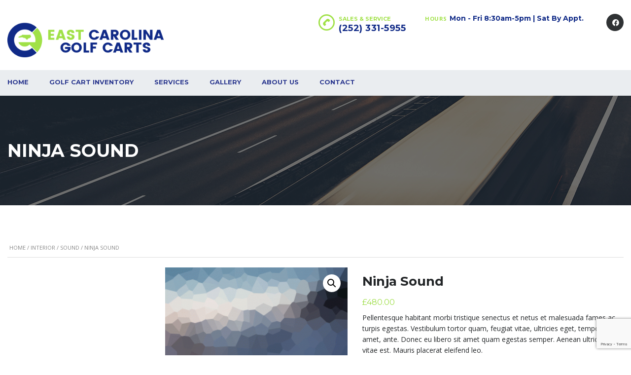

--- FILE ---
content_type: text/html; charset=UTF-8
request_url: https://ecgolfcarts.com/product/ninja-silhouette/
body_size: 21078
content:
			<!DOCTYPE html>
<html lang="en-US" class="no-js">
<head>
	<meta charset="UTF-8">
	<meta name="viewport" content="width=device-width, initial-scale=1.0, user-scalable=no">
	<link rel="profile" href="http://gmpg.org/xfn/11">
	<link rel="pingback" href="https://ecgolfcarts.com/xmlrpc.php">
	
					<script>document.documentElement.className = document.documentElement.className + ' yes-js js_active js'</script>
			<meta name='robots' content='index, follow, max-image-preview:large, max-snippet:-1, max-video-preview:-1' />

            <script data-no-defer="1" data-ezscrex="false" data-cfasync="false" data-pagespeed-no-defer data-cookieconsent="ignore">
                var ctPublicFunctions = {"_ajax_nonce":"307f5ee18c","_rest_nonce":"d8cbc209f2","_ajax_url":"\/wp-admin\/admin-ajax.php","_rest_url":"https:\/\/ecgolfcarts.com\/wp-json\/","data__cookies_type":"native","data__ajax_type":"rest","data__bot_detector_enabled":0,"data__frontend_data_log_enabled":1,"cookiePrefix":"","wprocket_detected":false,"host_url":"ecgolfcarts.com","text__ee_click_to_select":"Click to select the whole data","text__ee_original_email":"The complete one is","text__ee_got_it":"Got it","text__ee_blocked":"Blocked","text__ee_cannot_connect":"Cannot connect","text__ee_cannot_decode":"Can not decode email. Unknown reason","text__ee_email_decoder":"CleanTalk email decoder","text__ee_wait_for_decoding":"The magic is on the way!","text__ee_decoding_process":"Please wait a few seconds while we decode the contact data."}
            </script>
        
            <script data-no-defer="1" data-ezscrex="false" data-cfasync="false" data-pagespeed-no-defer data-cookieconsent="ignore">
                var ctPublic = {"_ajax_nonce":"307f5ee18c","settings__forms__check_internal":"0","settings__forms__check_external":"0","settings__forms__force_protection":0,"settings__forms__search_test":"1","settings__forms__wc_add_to_cart":"0","settings__data__bot_detector_enabled":0,"settings__sfw__anti_crawler":0,"blog_home":"https:\/\/ecgolfcarts.com\/","pixel__setting":"3","pixel__enabled":false,"pixel__url":"https:\/\/moderate3-v4.cleantalk.org\/pixel\/1538d13fbb018bdfd2c3448ecefd47ee.gif","data__email_check_before_post":"1","data__email_check_exist_post":0,"data__cookies_type":"native","data__key_is_ok":true,"data__visible_fields_required":true,"wl_brandname":"Anti-Spam by CleanTalk","wl_brandname_short":"CleanTalk","ct_checkjs_key":1259084052,"emailEncoderPassKey":"d2b289c1ced773efa07de013b4ae08a0","bot_detector_forms_excluded":"W10=","advancedCacheExists":false,"varnishCacheExists":false,"wc_ajax_add_to_cart":true}
            </script>
        
	<!-- This site is optimized with the Yoast SEO plugin v26.8 - https://yoast.com/product/yoast-seo-wordpress/ -->
	<title>Ninja Sound - East Carolina Golf Carts</title>
	<link rel="canonical" href="https://ecgolfcarts.com/product/ninja-silhouette/" />
	<meta property="og:locale" content="en_US" />
	<meta property="og:type" content="article" />
	<meta property="og:title" content="Ninja Sound - East Carolina Golf Carts" />
	<meta property="og:description" content="Pellentesque habitant morbi tristique senectus et netus et malesuada fames ac turpis egestas. Vestibulum tortor quam, feugiat vitae, ultricies eget, tempor sit amet, ante. Donec eu libero sit amet quam egestas semper. Aenean ultricies mi vitae est. Mauris placerat eleifend leo." />
	<meta property="og:url" content="https://ecgolfcarts.com/product/ninja-silhouette/" />
	<meta property="og:site_name" content="East Carolina Golf Carts" />
	<meta property="og:image" content="https://ecgolfcarts.com/wp-content/uploads/2015/12/placeholder-1299x727.gif" />
	<meta property="og:image:width" content="1300" />
	<meta property="og:image:height" content="728" />
	<meta property="og:image:type" content="image/gif" />
	<meta name="twitter:card" content="summary_large_image" />
	<script type="application/ld+json" class="yoast-schema-graph">{"@context":"https://schema.org","@graph":[{"@type":"WebPage","@id":"https://ecgolfcarts.com/product/ninja-silhouette/","url":"https://ecgolfcarts.com/product/ninja-silhouette/","name":"Ninja Sound - East Carolina Golf Carts","isPartOf":{"@id":"https://ecgolfcarts.com/#website"},"primaryImageOfPage":{"@id":"https://ecgolfcarts.com/product/ninja-silhouette/#primaryimage"},"image":{"@id":"https://ecgolfcarts.com/product/ninja-silhouette/#primaryimage"},"thumbnailUrl":"https://ecgolfcarts.com/wp-content/uploads/2015/12/placeholder-1299x727.gif","datePublished":"2013-06-07T10:49:51+00:00","breadcrumb":{"@id":"https://ecgolfcarts.com/product/ninja-silhouette/#breadcrumb"},"inLanguage":"en-US","potentialAction":[{"@type":"ReadAction","target":["https://ecgolfcarts.com/product/ninja-silhouette/"]}]},{"@type":"ImageObject","inLanguage":"en-US","@id":"https://ecgolfcarts.com/product/ninja-silhouette/#primaryimage","url":"https://ecgolfcarts.com/wp-content/uploads/2015/12/placeholder-1299x727.gif","contentUrl":"https://ecgolfcarts.com/wp-content/uploads/2015/12/placeholder-1299x727.gif","width":1300,"height":728,"caption":"placeholder"},{"@type":"BreadcrumbList","@id":"https://ecgolfcarts.com/product/ninja-silhouette/#breadcrumb","itemListElement":[{"@type":"ListItem","position":1,"name":"Home","item":"https://ecgolfcarts.com/"},{"@type":"ListItem","position":2,"name":"Shop","item":"https://ecgolfcarts.com/shop/"},{"@type":"ListItem","position":3,"name":"Ninja Sound"}]},{"@type":"WebSite","@id":"https://ecgolfcarts.com/#website","url":"https://ecgolfcarts.com/","name":"East Carolina Golf Carts","description":"","potentialAction":[{"@type":"SearchAction","target":{"@type":"EntryPoint","urlTemplate":"https://ecgolfcarts.com/?s={search_term_string}"},"query-input":{"@type":"PropertyValueSpecification","valueRequired":true,"valueName":"search_term_string"}}],"inLanguage":"en-US"}]}</script>
	<!-- / Yoast SEO plugin. -->


<link rel='dns-prefetch' href='//static.addtoany.com' />
<link rel='dns-prefetch' href='//fonts.googleapis.com' />
<link rel="alternate" type="application/rss+xml" title="East Carolina Golf Carts &raquo; Feed" href="https://ecgolfcarts.com/feed/" />
<link rel="alternate" type="application/rss+xml" title="East Carolina Golf Carts &raquo; Comments Feed" href="https://ecgolfcarts.com/comments/feed/" />
<link rel="alternate" type="application/rss+xml" title="East Carolina Golf Carts &raquo; Ninja Sound Comments Feed" href="https://ecgolfcarts.com/product/ninja-silhouette/feed/" />
<link rel="alternate" title="oEmbed (JSON)" type="application/json+oembed" href="https://ecgolfcarts.com/wp-json/oembed/1.0/embed?url=https%3A%2F%2Fecgolfcarts.com%2Fproduct%2Fninja-silhouette%2F" />
<link rel="alternate" title="oEmbed (XML)" type="text/xml+oembed" href="https://ecgolfcarts.com/wp-json/oembed/1.0/embed?url=https%3A%2F%2Fecgolfcarts.com%2Fproduct%2Fninja-silhouette%2F&#038;format=xml" />
<style id='wp-emoji-styles-inline-css' type='text/css'>

	img.wp-smiley, img.emoji {
		display: inline !important;
		border: none !important;
		box-shadow: none !important;
		height: 1em !important;
		width: 1em !important;
		margin: 0 0.07em !important;
		vertical-align: -0.1em !important;
		background: none !important;
		padding: 0 !important;
	}
/*# sourceURL=wp-emoji-styles-inline-css */
</style>
<link rel='stylesheet' id='cleantalk-public-css-css' href='https://ecgolfcarts.com/wp-content/plugins/cleantalk-spam-protect/css/cleantalk-public.min.css?ver=6.71_1769088418' type='text/css' media='all' />
<link rel='stylesheet' id='cleantalk-email-decoder-css-css' href='https://ecgolfcarts.com/wp-content/plugins/cleantalk-spam-protect/css/cleantalk-email-decoder.min.css?ver=6.71_1769088418' type='text/css' media='all' />
<link rel='stylesheet' id='contact-form-7-css' href='https://ecgolfcarts.com/wp-content/plugins/contact-form-7/includes/css/styles.css?ver=6.1.4' type='text/css' media='all' />
<link rel='stylesheet' id='stm-stm-icon-css' href='https://ecgolfcarts.com/wp-content/uploads/stm_fonts/stm-icon/stm-icon.css?ver=1.1' type='text/css' media='all' />
<link rel='stylesheet' id='font-awesome-min-css' href='https://ecgolfcarts.com/wp-content/plugins/motors-car-dealership-classified-listings/nuxy/metaboxes/assets/vendors/font-awesome.min.css?ver=1769458196' type='text/css' media='all' />
<link rel='stylesheet' id='motors-icons-css' href='https://ecgolfcarts.com/wp-content/plugins/motors-car-dealership-classified-listings/assets/css/frontend/icons.css?ver=1.4.102' type='text/css' media='all' />
<link rel='stylesheet' id='owl.carousel-css' href='https://ecgolfcarts.com/wp-content/plugins/motors-car-dealership-classified-listings/assets/css/frontend/owl.carousel.min.css?ver=1.4.102' type='text/css' media='all' />
<link rel='stylesheet' id='light-gallery-css' href='https://ecgolfcarts.com/wp-content/plugins/motors-car-dealership-classified-listings/assets/css/frontend/lightgallery.min.css?ver=1.4.102' type='text/css' media='all' />
<link rel='stylesheet' id='motors-datetimepicker-css' href='https://ecgolfcarts.com/wp-content/plugins/motors-car-dealership-classified-listings/assets/css/motors-datetimepicker.css?ver=1.4.102' type='text/css' media='all' />
<link rel='stylesheet' id='jquery-ui-css' href='https://ecgolfcarts.com/wp-content/plugins/motors-car-dealership-classified-listings/assets/css/jquery-ui.css?ver=1.4.102' type='text/css' media='all' />
<link rel='stylesheet' id='modal-style-css' href='https://ecgolfcarts.com/wp-content/plugins/motors-car-dealership-classified-listings/assets/css/modal-style.css?ver=1.4.102' type='text/css' media='all' />
<link rel='stylesheet' id='stm-icon-font-css' href='https://ecgolfcarts.com/wp-content/plugins/motors-car-dealership-classified-listings/assets/css/frontend/stm-ico-style.css?ver=1.4.102' type='text/css' media='all' />
<link rel='stylesheet' id='horizontal-filter-css' href='https://ecgolfcarts.com/wp-content/plugins/motors-car-dealership-classified-listings/assets/css/frontend/horizontal-filter.css?ver=1.4.102' type='text/css' media='all' />
<link rel='stylesheet' id='motors-style-css' href='https://ecgolfcarts.com/wp-content/plugins/motors-car-dealership-classified-listings/assets/css/style.css?ver=1.4.102' type='text/css' media='all' />
<style id='motors-style-inline-css' type='text/css'>

			:root{
				--mvl-primary-color: #cc6119;
				--mvl-secondary-color: #6c98e1;
				--mvl-secondary-color-dark: #5a7db6;
				--mvl-third-color: #232628;
				--mvl-fourth-color: #153e4d;
				
				--motors-accent-color: #1280DF;
				--motors-accent-color-alpha: rgba(18, 128, 223,0.5);
				--motors-accent-color-highalpha: rgba(18, 128, 223,0.7);
				--motors-accent-color-lowalpha: rgba(18, 128, 223,0.3);
				--motors-accent-color-super-lowalpha : rgba(18, 128, 223,0.1);
				--motors-bg-shade: #F0F3F7;
				--motors-bg-color: #FFFFFF;
				--motors-bg-lowalpha-color: rgba(255, 255, 255,0.3);
				--motors-bg-alpha-color: rgba(255, 255, 255,0.5);
				--motors-bg-highalpha-color: rgba(255, 255, 255,0.7);
				--motors-bg-contrast: #35475A;
				--motors-bg-lowestalpha-contrast: rgba(53, 71, 90,0.1);
				--motors-bg-lowalpha-contrast: rgba(53, 71, 90,0.3);
				--motors-bg-alpha-contrast: rgba(53, 71, 90,0.5);
				--motors-bg-highalpha-contrast: rgba(53, 71, 90,0.7);
				--motors-bg-highestalpha-contrast: rgba(53, 71, 90,0.9);
				--motors-text-color: #010101;
				--motors-contrast-text-color: #FFFFFF;
				--motors-text-highalpha-color: rgba(1, 1, 1,0.7);
				--motors-text-highestalpha-color: rgba(1, 1, 1,0.8);
				--motors-text-alpha-color: rgba(1, 1, 1,0.5);
				--motors-contrast-text-lowestalpha-color: rgba(255, 255, 255,0.1);
				--motors-contrast-text-lowalpha-color: rgba(255, 255, 255,0.3);
				--motors-contrast-text-highalpha-color: rgba(255, 255, 255,0.7);
				--motors-contrast-text-highestalpha-color: rgba(255, 255, 255,0.8);
				--motors-text-lowalpha-color: rgba(1, 1, 1,0.3);
				--motors-text-lowestalpha-color: rgba(1, 1, 1,0.1);
				--motors-contrast-text-alpha-color: rgba(255, 255, 255,0.5);
				--motors-border-color: rgba(1, 1, 1,0.15);
				--motors-contrast-border-color: rgba(255, 255, 255,0.15);
				--motors-spec-badge-color: #FAB637;
				--motors-sold-badge-color: #FC4E4E;
				--motors-error-bg-color: rgba(255,127,127,1);
				--motors-notice-bg-color: #fbc45d;
				--motors-success-bg-color: #dbf2a2;
				--motors-error-text-color: rgba(244,43,43,1);
				--motors-notice-text-color: #e4961a;
				--motors-success-text-color: #5eac3f;
				--motors-filter-inputs-color: #F6F7F9;

				--motors-card-bg-color: #ffffff;
				--motors-card-bg-hover-color: #FFFFFF;
				--motors-card-title-color: #111827;
				--motors-card-price-color: rgba(17, 24, 39,0.4);
				--motors-card-border-color: rgba(17, 24, 39,0.1);
				--motors-card-options-color: #4E5562;
				--motors-card-options-color-super-low-alpha: rgba(78, 85, 98,0.15);
				--motors-card-btn-color: #1280DF;
				--motors-card-popup-hover-bg-color: #f9f9f9;
				--motors-card-popup-border-color: rgba(17, 24, 39,0.15);
				--motors-card-btn-color-lowalpha: rgba(18, 128, 223,0.6);
				--motors-card-btn-color-highalpha: rgba(18, 128, 223,0.8);
				--motors-card-btn-color-super-lowalpha: rgba(18, 128, 223,0.15);

				--motors-filter-bg-color: #ffffff;
				--motors-filter-border-color: #CAD0D9;
				--motors-filter-border-color-mediumalpha: rgba(202, 208, 217,0.5);
				--motors-filter-border-color-highalpha: rgba(202, 208, 217,0.8);
				--motors-filter-border-color-lowalpha: rgba(202, 208, 217,0.3);
				--motors-filter-border-color-super-lowalpha: rgba(202, 208, 217,0.2);
				--motors-filter-text-color: #010101;
				--motors-filter-text-color-lowalpha: rgba(1, 1, 1,0.5);
				--motors-filter-text-color-highalpha: rgba(1, 1, 1,0.8);
				--motors-filter-text-color-super-lowalpha: rgba(1, 1, 1,0.2);
				--motors-filter-field-bg-color: #ffffff;
				--motors-filter-field-text-color: #010101;
				--motors-filter-field-text-color-lowalpha: rgba(1, 1, 1,0.5);
				--motors-filter-field-text-color-highalpha: rgba(1, 1, 1,0.8);
				--motors-filter-field-text-color-super-lowalpha: rgba(1, 1, 1,0.2);
				--motors-filter-field-text-color-secondary: #010101;
				--motors-filter-field-text-color-secondary-lowalpha: rgba(1, 1, 1,0.4);
				--motors-filter-field-text-color-secondary-highalpha: rgba(1, 1, 1,0.8);
				--motors-filter-field-text-color-secondary-super-lowalpha: rgba(1, 1, 1,0.2);
				--motors-filter-field-border-color: rgba(1, 1, 1,0.2);
				--motors-filter-field-border-color-lowalpha: rgba(1, 1, 1,0.1);
				--motors-filter-field-link-color: #1280DF;
				--motors-filter-field-link-color-lowalpha: rgba(18, 128, 223,0.5);
				--motors-filter-field-link-color-highalpha: rgba(18, 128, 223,0.8);
				--motors-filter-field-link-color-super-lowalpha: rgba(18, 128, 223,0.2);
			}
		:root {
--e-global-color-motors_accent: var(--motors-accent-color);
--e-global-color-motors_bg: var(--motors-bg-color);
--e-global-color-motors_bg_shade: var(--motors-bg-shade);
--e-global-color-motors_bg_contrast: var(--motors-bg-contrast);
--e-global-color-motors_text: var(--motors-text-color);
--e-global-color-motors_border: var(--motors-border-color);
--e-global-color-motors_lowalpha_text: var(--motors-text-lowalpha-color);
--e-global-color-motors_alpha_text: var(--motors-text-alpha-color);
--e-global-color-motors_highalpha_text: var(--motors-text-highalpha-color);
--e-global-color-motors_contrast_text: var(--motors-contrast-text-color);
--e-global-color-motors_contrast_border: var(--motors-border-contrast);
--e-global-color-motors_alpha_contrast_text: var(--motors-contrast-text-alpha-color);
--e-global-color-motors_inputs_actions: var(--motors-filter-inputs-color);
--e-global-color-motors_spec_badge: var(--motors-spec-badge-color);
--e-global-color-motors_sold_badge: var(--motors-sold-badge-color);
--e-global-color-motors_filter_bg: var(--motors-filter-bg-color);
--e-global-color-motors_filter_border: var(--motors-filter-border-color);
--e-global-color-motors_filter_text: var(--motors-filter-text-color);
--e-global-color-motors_filter_text_secondary: var(--motors-filter-text-color-secondary);
--e-global-color-motors_filter_field_bg: var(--motors-filter-field-bg-color);
--e-global-color-motors_filter_field_text: var(--motors-filter-field-text-color);
--e-global-color-motors_filter_field_link: var(--motors-filter-field-link-color);
}
/*# sourceURL=motors-style-inline-css */
</style>
<link rel='stylesheet' id='stm-vc_templates_color_scheme-css' href='https://ecgolfcarts.com/wp-content/plugins/motors-wpbakery-widgets/assets/css/vc_templates_color_scheme.css?ver=6.9' type='text/css' media='all' />
<link rel='stylesheet' id='stm-motors-review-font-style-css' href='https://ecgolfcarts.com/wp-content/plugins/stm_motors_review/assets/css/review-font-style.css?ver=6.9' type='text/css' media='all' />
<link rel='stylesheet' id='stm-motors-review-style-css' href='https://ecgolfcarts.com/wp-content/plugins/stm_motors_review/assets/css/style.css?ver=1.1' type='text/css' media='all' />
<link rel='stylesheet' id='photoswipe-css' href='https://ecgolfcarts.com/wp-content/plugins/woocommerce/assets/css/photoswipe/photoswipe.min.css?ver=10.4.3' type='text/css' media='all' />
<link rel='stylesheet' id='photoswipe-default-skin-css' href='https://ecgolfcarts.com/wp-content/plugins/woocommerce/assets/css/photoswipe/default-skin/default-skin.min.css?ver=10.4.3' type='text/css' media='all' />
<style id='woocommerce-inline-inline-css' type='text/css'>
.woocommerce form .form-row .required { visibility: visible; }
/*# sourceURL=woocommerce-inline-inline-css */
</style>
<link rel='stylesheet' id='wsl-widget-css' href='https://ecgolfcarts.com/wp-content/plugins/wordpress-social-login/assets/css/style.css?ver=6.9' type='text/css' media='all' />
<link rel='stylesheet' id='jquery-selectBox-css' href='https://ecgolfcarts.com/wp-content/plugins/yith-woocommerce-wishlist/assets/css/jquery.selectBox.css?ver=1.2.0' type='text/css' media='all' />
<link rel='stylesheet' id='woocommerce_prettyPhoto_css-css' href='//ecgolfcarts.com/wp-content/plugins/woocommerce/assets/css/prettyPhoto.css?ver=3.1.6' type='text/css' media='all' />
<link rel='stylesheet' id='yith-wcwl-main-css' href='https://ecgolfcarts.com/wp-content/plugins/yith-woocommerce-wishlist/assets/css/style.css?ver=4.11.0' type='text/css' media='all' />
<style id='yith-wcwl-main-inline-css' type='text/css'>
 :root { --rounded-corners-radius: 16px; --add-to-cart-rounded-corners-radius: 16px; --feedback-duration: 3s } 
 :root { --rounded-corners-radius: 16px; --add-to-cart-rounded-corners-radius: 16px; --feedback-duration: 3s } 
/*# sourceURL=yith-wcwl-main-inline-css */
</style>
<link rel='stylesheet' id='stm-theme-icons-css' href='https://ecgolfcarts.com/wp-content/themes/motors/assets/css/dist/theme-icons.css?ver=5.6.89' type='text/css' media='all' />
<link rel='stylesheet' id='stm_default_google_font-css' href='https://fonts.googleapis.com/css?family=Open+Sans%3A300%2C300italic%2Cregular%2Citalic%2C600%2C600italic%2C700%2C700italic%2C800%2C800italic%7CMontserrat%3A100%2C100italic%2C200%2C200italic%2C300%2C300italic%2Cregular%2Citalic%2C500%2C500italic%2C600%2C600italic%2C700%2C700italic%2C800%2C800italic%2C900%2C900italic&#038;subset=latin%2Clatin-ext&#038;ver=5.6.89' type='text/css' media='all' />
<link rel='stylesheet' id='stmselect2-css' href='https://ecgolfcarts.com/wp-content/plugins/motors-car-dealership-classified-listings/assets/css/frontend/select2.min.css?ver=1.4.102' type='text/css' media='all' />
<link rel='stylesheet' id='bootstrap-css' href='https://ecgolfcarts.com/wp-content/themes/motors/assets/css/bootstrap/main.css?ver=5.6.89' type='text/css' media='all' />
<link rel='stylesheet' id='stm-skin-custom-css' href='https://ecgolfcarts.com/wp-content/uploads/stm_uploads/skin-custom.css?ver=84' type='text/css' media='all' />
<link rel='stylesheet' id='stm-theme-style-animation-css' href='https://ecgolfcarts.com/wp-content/themes/motors/assets/css/animation.css?ver=5.6.89' type='text/css' media='all' />
<link rel='stylesheet' id='stm-theme-style-css' href='https://ecgolfcarts.com/wp-content/themes/motors/style.css?ver=5.6.89' type='text/css' media='all' />
<style id='stm-theme-style-inline-css' type='text/css'>
.stm-template-car_dealer .car-listing-tabs-unit .car-listing-row .image { max-height: 175px; } .stm-template-car_dealer .car-listing-tabs-unit .car-listing-row .image img { max-height: 175px; object-fit: cover; } .container { width: auto; max-width: 1400px; } .header-main .header-address { position: relative; padding-left: 42px; max-width: 325px; } .car-listing-row .listing-car-item-meta .price .regular-price { color: #8BC34A; } .header-main .header-address .address .heading-font { color: #102a87; font-size: 11px; line-height: 18px; text-transform: uppercase; font-weight: 600; } .header-main .header-main-phone .phone .phone-number { color: #102a87; font-size: 18px; line-height: 18px; font-weight: 700; letter-spacing: 0.5px; } a .header-main .header-main-phone .phone .phone-number { color: #102a87; font-size: 18px; line-height: 18px; font-weight: 700; letter-spacing: 0.5px; } .header-main-phone a, .header-secondary-phone a { color: #102a87 !important; text-decoration: none !important; } .stm-layout-header-car_dealer .main-menu .header-menu > li.current-menu-item > a, .stm-layout-header-car_dealer .main-menu .header-menu > li.current_page_item > a { background-color: #a0e147 !important; } body #wrapper .main-menu .header-menu > li > a:hover, #wrapper #header .header-menu > li > a:hover, #wrapper #header .listing-menu > li > a, #wrapper #header .header-listing .listing-menu > li > a:hover, #wrapper #header .header-inner-content .listing-service-right .listing-menu > li > a:hover, #wrapper #stm-boats-header #header .header-inner-content .listing-service-right .listing-menu > li > a:hover, #wrapper #header .header-magazine .container .magazine-service-right ul.magazine-menu > li > a:hover, .stm-layout-header-listing_five .header-menu > li > a:hover, .stm-layout-header-aircrafts #wrapper #header .header-inner-content .listing-service-right .listing-menu > li > a:hover, .stm-template-rental_two #wrapper .header-main .header-menu > li > a:hover, body .stm-boats-mobile-menu .listing-menu li a:hover { background-color: #fff !important; } .stm-layout-header-car_dealer .header-main .header-address i { position: absolute; top: 0; left: 0; font-size: 34px; color: #a0e147 !important; } .stm-layout-header-car_dealer .header-main .header-main-phone i { position: absolute; top: 0; left: 0; color: #a0e147 !important; font-size: 33px; } .stm-layout-header-car_dealer .header-main .header-address .address .fancy-iframe { position: relative; top: -1px; margin-left: 3px; color: #a0e147 !important; font-size: 11px; font-weight: 700; text-transform: uppercase; border-bottom: 1px dashed #a0e147; } element.style { } .stm-layout-header-car_dealer .header-main .header-main-phone .phone .phone-label { margin-right: 2px; color: #a0e147 !important; font-size: 11px; font-weight: 700; text-transform: uppercase; display: block; margin-bottom: 1px; } .stm-layout-header-car_dealer .header-main .header-secondary-phone .phone .phone-label { margin-bottom: 1px; margin-right: 2px; color: #a0e147 !important; font-size: 11px; font-weight: 700; text-transform: uppercase; letter-spacing: 0.5px; } .stm-layout-header-car_dealer .header-main .header-address .address .heading-font { color: #102a87 !important; font-size: 12px; line-height: 18px; text-transform: uppercase; } .stm-layout-header-car_dealer .main-menu .header-menu > li > a { display: block; position: relative; min-height: 52px; padding: 15px 21px !important; line-height: 52px; text-transform: uppercase; text-decoration: none !important; }

			:root{
				--motors-default-base-color: #cc6119;
				--motors-default-secondary-color: #6c98e1;
				--motors-base-color: #9ddd46;
				--motors-secondary-color: #2b388f;
				--hma_background_color: #eaedf0;
				--hma_item_bg_color: #eaedf0;
				--hma_hover_bg_color:#cc6119;
				--hma_hover_active_bg_color: ;
				--hma_hover_text_color: #ffffff;
				--hma_underline: ;
				--hma_underline_2: ;
				--hma_hover_underline: ;
				--hma_hover_underline_2: ;
			}
		
/*# sourceURL=stm-theme-style-inline-css */
</style>
<link rel='stylesheet' id='stm-wpcfto-styles-css' href='https://ecgolfcarts.com/wp-content/uploads/stm_uploads/wpcfto-generate.css?ver=13' type='text/css' media='all' />
<link rel='stylesheet' id='jquery-fixedheadertable-style-css' href='https://ecgolfcarts.com/wp-content/plugins/yith-woocommerce-compare/assets/css/jquery.dataTables.css?ver=1.10.18' type='text/css' media='all' />
<link rel='stylesheet' id='yith_woocompare_page-css' href='https://ecgolfcarts.com/wp-content/plugins/yith-woocommerce-compare/assets/css/compare.css?ver=3.7.0' type='text/css' media='all' />
<link rel='stylesheet' id='yith-woocompare-widget-css' href='https://ecgolfcarts.com/wp-content/plugins/yith-woocommerce-compare/assets/css/widget.css?ver=3.7.0' type='text/css' media='all' />
<link rel='stylesheet' id='addtoany-css' href='https://ecgolfcarts.com/wp-content/plugins/add-to-any/addtoany.min.css?ver=1.16' type='text/css' media='all' />
<script type="text/javascript" src="https://ecgolfcarts.com/wp-includes/js/jquery/jquery.min.js?ver=3.7.1" id="jquery-core-js"></script>
<script type="text/javascript" src="https://ecgolfcarts.com/wp-includes/js/jquery/jquery-migrate.min.js?ver=3.4.1" id="jquery-migrate-js"></script>
<script type="text/javascript" defer src="https://ecgolfcarts.com/wp-content/plugins/add-to-any/addtoany.min.js?ver=1.1" id="addtoany-jquery-js"></script>
<script type="text/javascript" src="https://ecgolfcarts.com/wp-content/plugins/cleantalk-spam-protect/js/apbct-public-bundle_gathering.min.js?ver=6.71_1769088419" id="apbct-public-bundle_gathering.min-js-js"></script>
<script type="text/javascript" src="https://ecgolfcarts.com/wp-content/plugins/motors-car-dealership-classified-listings/assets/js/jquery-ui-effect.min.js?ver=1.4.102" id="jquery-ui-effect-js"></script>
<script type="text/javascript" src="https://ecgolfcarts.com/wp-content/plugins/stm_motors_review/assets/js/motors-review.js" id="motors_review-js"></script>
<script type="text/javascript" src="https://ecgolfcarts.com/wp-content/plugins/woocommerce/assets/js/jquery-blockui/jquery.blockUI.min.js?ver=2.7.0-wc.10.4.3" id="wc-jquery-blockui-js" data-wp-strategy="defer"></script>
<script type="text/javascript" id="wc-add-to-cart-js-extra">
/* <![CDATA[ */
var wc_add_to_cart_params = {"ajax_url":"/wp-admin/admin-ajax.php","wc_ajax_url":"/?wc-ajax=%%endpoint%%","i18n_view_cart":"View cart","cart_url":"https://ecgolfcarts.com/cart/","is_cart":"","cart_redirect_after_add":"no"};
//# sourceURL=wc-add-to-cart-js-extra
/* ]]> */
</script>
<script type="text/javascript" src="https://ecgolfcarts.com/wp-content/plugins/woocommerce/assets/js/frontend/add-to-cart.min.js?ver=10.4.3" id="wc-add-to-cart-js" data-wp-strategy="defer"></script>
<script type="text/javascript" src="https://ecgolfcarts.com/wp-content/plugins/woocommerce/assets/js/zoom/jquery.zoom.min.js?ver=1.7.21-wc.10.4.3" id="wc-zoom-js" defer="defer" data-wp-strategy="defer"></script>
<script type="text/javascript" src="https://ecgolfcarts.com/wp-content/plugins/woocommerce/assets/js/flexslider/jquery.flexslider.min.js?ver=2.7.2-wc.10.4.3" id="wc-flexslider-js" defer="defer" data-wp-strategy="defer"></script>
<script type="text/javascript" src="https://ecgolfcarts.com/wp-content/plugins/woocommerce/assets/js/photoswipe/photoswipe.min.js?ver=4.1.1-wc.10.4.3" id="wc-photoswipe-js" defer="defer" data-wp-strategy="defer"></script>
<script type="text/javascript" src="https://ecgolfcarts.com/wp-content/plugins/woocommerce/assets/js/photoswipe/photoswipe-ui-default.min.js?ver=4.1.1-wc.10.4.3" id="wc-photoswipe-ui-default-js" defer="defer" data-wp-strategy="defer"></script>
<script type="text/javascript" id="wc-single-product-js-extra">
/* <![CDATA[ */
var wc_single_product_params = {"i18n_required_rating_text":"Please select a rating","i18n_rating_options":["1 of 5 stars","2 of 5 stars","3 of 5 stars","4 of 5 stars","5 of 5 stars"],"i18n_product_gallery_trigger_text":"View full-screen image gallery","review_rating_required":"yes","flexslider":{"rtl":false,"animation":"slide","smoothHeight":true,"directionNav":false,"controlNav":"thumbnails","slideshow":false,"animationSpeed":500,"animationLoop":false,"allowOneSlide":false},"zoom_enabled":"1","zoom_options":[],"photoswipe_enabled":"1","photoswipe_options":{"shareEl":false,"closeOnScroll":false,"history":false,"hideAnimationDuration":0,"showAnimationDuration":0},"flexslider_enabled":"1"};
//# sourceURL=wc-single-product-js-extra
/* ]]> */
</script>
<script type="text/javascript" src="https://ecgolfcarts.com/wp-content/plugins/woocommerce/assets/js/frontend/single-product.min.js?ver=10.4.3" id="wc-single-product-js" defer="defer" data-wp-strategy="defer"></script>
<script type="text/javascript" src="https://ecgolfcarts.com/wp-content/plugins/woocommerce/assets/js/js-cookie/js.cookie.min.js?ver=2.1.4-wc.10.4.3" id="wc-js-cookie-js" defer="defer" data-wp-strategy="defer"></script>
<script type="text/javascript" id="woocommerce-js-extra">
/* <![CDATA[ */
var woocommerce_params = {"ajax_url":"/wp-admin/admin-ajax.php","wc_ajax_url":"/?wc-ajax=%%endpoint%%","i18n_password_show":"Show password","i18n_password_hide":"Hide password"};
//# sourceURL=woocommerce-js-extra
/* ]]> */
</script>
<script type="text/javascript" src="https://ecgolfcarts.com/wp-content/plugins/woocommerce/assets/js/frontend/woocommerce.min.js?ver=10.4.3" id="woocommerce-js" defer="defer" data-wp-strategy="defer"></script>
<script type="text/javascript" src="https://ecgolfcarts.com/wp-content/plugins/js_composer/assets/js/vendors/woocommerce-add-to-cart.js?ver=6.9.0" id="vc_woocommerce-add-to-cart-js-js"></script>
<script type="text/javascript" src="https://ecgolfcarts.com/wp-content/themes/motors/assets/js/classie.js?ver=5.6.89" id="stm-classie-js"></script>
<link rel="https://api.w.org/" href="https://ecgolfcarts.com/wp-json/" /><link rel="alternate" title="JSON" type="application/json" href="https://ecgolfcarts.com/wp-json/wp/v2/product/105" /><link rel="EditURI" type="application/rsd+xml" title="RSD" href="https://ecgolfcarts.com/xmlrpc.php?rsd" />
<meta name="generator" content="WordPress 6.9" />
<meta name="generator" content="WooCommerce 10.4.3" />
<link rel='shortlink' href='https://ecgolfcarts.com/?p=105' />

		<!-- GA Google Analytics @ https://m0n.co/ga -->
		<script async src="https://www.googletagmanager.com/gtag/js?id=UA-107388787-15"></script>
		<script>
			window.dataLayer = window.dataLayer || [];
			function gtag(){dataLayer.push(arguments);}
			gtag('js', new Date());
			gtag('config', 'UA-107388787-15');
		</script>

			<script type="text/javascript">
            var stm_lang_code = 'en';
						var ajaxurl = 'https://ecgolfcarts.com/wp-admin/admin-ajax.php';
            var mvl_current_ajax_url = 'https://ecgolfcarts.com/product/ninja-silhouette/';
			var stm_site_blog_id = "1";
			var stm_added_to_compare_text = "Added to compare";
			var stm_removed_from_compare_text = "was removed from compare";
			var stm_already_added_to_compare_text = "You have already added 3 cars";
			var reset_all_txt = "Reset All";
            var photo_remaining_singular = 'more photo';
            var photo_remaining_plural = 'more photos';
		</script>
			<script type="text/javascript">
		var stm_ajaxurl = 'https://ecgolfcarts.com/wp-admin/admin-ajax.php';
	</script>
		<script type="text/javascript">
		var stm_wpcfto_ajaxurl = 'https://ecgolfcarts.com/wp-admin/admin-ajax.php';
	</script>

	<style>
		.vue_is_disabled {
			display: none;
		}
	</style>
		<script>
		var stm_wpcfto_nonces = {"wpcfto_save_settings":"6d11332fc0","get_image_url":"9976d2d677","wpcfto_upload_file":"0ca8fbb45d","wpcfto_search_posts":"9e559e5131","wpcfto_regenerate_fonts":"e1bba639b7","wpcfto_create_term":"67fc08fd7a"};
	</script>
		<noscript><style>.woocommerce-product-gallery{ opacity: 1 !important; }</style></noscript>
	<meta name="generator" content="Powered by WPBakery Page Builder - drag and drop page builder for WordPress."/>
<meta name="generator" content="Powered by Slider Revolution 6.7.35 - responsive, Mobile-Friendly Slider Plugin for WordPress with comfortable drag and drop interface." />
<script>function setREVStartSize(e){
			//window.requestAnimationFrame(function() {
				window.RSIW = window.RSIW===undefined ? window.innerWidth : window.RSIW;
				window.RSIH = window.RSIH===undefined ? window.innerHeight : window.RSIH;
				try {
					var pw = document.getElementById(e.c).parentNode.offsetWidth,
						newh;
					pw = pw===0 || isNaN(pw) || (e.l=="fullwidth" || e.layout=="fullwidth") ? window.RSIW : pw;
					e.tabw = e.tabw===undefined ? 0 : parseInt(e.tabw);
					e.thumbw = e.thumbw===undefined ? 0 : parseInt(e.thumbw);
					e.tabh = e.tabh===undefined ? 0 : parseInt(e.tabh);
					e.thumbh = e.thumbh===undefined ? 0 : parseInt(e.thumbh);
					e.tabhide = e.tabhide===undefined ? 0 : parseInt(e.tabhide);
					e.thumbhide = e.thumbhide===undefined ? 0 : parseInt(e.thumbhide);
					e.mh = e.mh===undefined || e.mh=="" || e.mh==="auto" ? 0 : parseInt(e.mh,0);
					if(e.layout==="fullscreen" || e.l==="fullscreen")
						newh = Math.max(e.mh,window.RSIH);
					else{
						e.gw = Array.isArray(e.gw) ? e.gw : [e.gw];
						for (var i in e.rl) if (e.gw[i]===undefined || e.gw[i]===0) e.gw[i] = e.gw[i-1];
						e.gh = e.el===undefined || e.el==="" || (Array.isArray(e.el) && e.el.length==0)? e.gh : e.el;
						e.gh = Array.isArray(e.gh) ? e.gh : [e.gh];
						for (var i in e.rl) if (e.gh[i]===undefined || e.gh[i]===0) e.gh[i] = e.gh[i-1];
											
						var nl = new Array(e.rl.length),
							ix = 0,
							sl;
						e.tabw = e.tabhide>=pw ? 0 : e.tabw;
						e.thumbw = e.thumbhide>=pw ? 0 : e.thumbw;
						e.tabh = e.tabhide>=pw ? 0 : e.tabh;
						e.thumbh = e.thumbhide>=pw ? 0 : e.thumbh;
						for (var i in e.rl) nl[i] = e.rl[i]<window.RSIW ? 0 : e.rl[i];
						sl = nl[0];
						for (var i in nl) if (sl>nl[i] && nl[i]>0) { sl = nl[i]; ix=i;}
						var m = pw>(e.gw[ix]+e.tabw+e.thumbw) ? 1 : (pw-(e.tabw+e.thumbw)) / (e.gw[ix]);
						newh =  (e.gh[ix] * m) + (e.tabh + e.thumbh);
					}
					var el = document.getElementById(e.c);
					if (el!==null && el) el.style.height = newh+"px";
					el = document.getElementById(e.c+"_wrapper");
					if (el!==null && el) {
						el.style.height = newh+"px";
						el.style.display = "block";
					}
				} catch(e){
					console.log("Failure at Presize of Slider:" + e)
				}
			//});
		  };</script>
<!-- ## NXS/OG ## --><!-- ## NXSOGTAGS ## --><!-- ## NXS/OG ## -->
<noscript><style> .wpb_animate_when_almost_visible { opacity: 1; }</style></noscript>				<style type="text/css" id="c4wp-checkout-css">
					.woocommerce-checkout .c4wp_captcha_field {
						margin-bottom: 10px;
						margin-top: 15px;
						position: relative;
						display: inline-block;
					}
				</style>
							<style type="text/css" id="c4wp-v3-lp-form-css">
				.login #login, .login #lostpasswordform {
					min-width: 350px !important;
				}
				.wpforms-field-c4wp iframe {
					width: 100% !important;
				}
			</style>
			<link rel='stylesheet' id='wc-blocks-style-css' href='https://ecgolfcarts.com/wp-content/plugins/woocommerce/assets/client/blocks/wc-blocks.css?ver=wc-10.4.3' type='text/css' media='all' />
<link rel='stylesheet' id='js_composer_front-css' href='https://ecgolfcarts.com/wp-content/plugins/js_composer/assets/css/js_composer.min.css?ver=6.9.0' type='text/css' media='all' />
<link rel='stylesheet' id='rs-plugin-settings-css' href='//ecgolfcarts.com/wp-content/plugins/revslider/sr6/assets/css/rs6.css?ver=6.7.35' type='text/css' media='all' />
<style id='rs-plugin-settings-inline-css' type='text/css'>
#rs-demo-id {}
/*# sourceURL=rs-plugin-settings-inline-css */
</style>
</head>


<body class="wp-singular product-template-default single single-product postid-105 wp-theme-motors theme-motors stm-user-not-logged-in woocommerce woocommerce-page woocommerce-no-js stm-macintosh stm-template-car_dealer header_remove_compare header_remove_cart stm-layout-header-car_dealer has-breadcrumb_navxt wpb-js-composer js-comp-ver-6.9.0 vc_responsive"  ontouchstart="">
<div id="wrapper">
				<div id="header">
				
<div class="header-main ">
	<div class="container">
		<div class="clearfix">
			<!--Logo-->
			<div class="logo-main  " style="margin-top: 17px; ">
									<a class="bloglogo" href="https://ecgolfcarts.com/">
						<img src="https://ecgolfcarts.com/wp-content/uploads/2019/08/east-carolina-golf-carts-color-wide-rgb-nw.png"
							style="width: 325px;"
							title="Home"
							alt="Logo"
						/>
					</a>
										<div class="mobile-contacts-trigger visible-sm visible-xs">
						<i class="stm-icon-phone-o"></i>
						<i class="stm-icon-close-times"></i>
					</div>
					
				<div class="mobile-menu-trigger visible-sm visible-xs">
					<span></span>
					<span></span>
					<span></span>
				</div>
			</div>

						<div class="top-info-wrap">
				<div class="header-top-info">
					<div class="clearfix">
						<!-- Header top bar Socials -->
													<div class="pull-right">
								<div class="header-main-socs">
									<ul class="clearfix">
																					<li>
												<a href="https://www.facebook.com/eastcarolinagolfcarts/" target="_blank">
													<i class="fab fa-facebook"></i>
												</a>
											</li>
																			</ul>
								</div>
							</div>
						
													<div class="pull-right">
								<div class="header-secondary-phone header-secondary-phone-single">
																		<div class="phone">
																							<span class="phone-label">
													Hours												</span>
																						<span class="phone-number heading-font">
												<a href="tel:Mon - Fri  8:30am-5pm | Sat By Appt.">
													Mon - Fri  8:30am-5pm | Sat By Appt.												</a>
											</span>
										</div>
																										</div>
							</div>
												<!--Header main phone-->
													<div class="pull-right">
								<div class="header-main-phone heading-font">
									<i class="stm-icon-phone "></i>									<div class="phone">
																					<span class="phone-label">
												Sales &amp; service											</span>
																				<span class="phone-number heading-font">
											<a href="tel:(252)331-5955">
												(252) 331-5955											</a>
										</span>
									</div>
								</div>
							</div>
												<!--Header address-->
											</div> <!--clearfix-->
				</div> <!--header-top-info-->
			</div> <!-- Top info wrap -->
		</div> <!--clearfix-->
	</div> <!--container-->
</div> <!--header-main-->

<div id="header-nav-holder" class="hidden-sm hidden-xs">
	<div class="header-nav header-nav-default ">
		<div class="container">
			<div class="header-help-bar-trigger">
				<i class="fas fa-chevron-down"></i>
			</div>
			<div class="header-help-bar">
				<ul>
																													</ul>
			</div>
			<div class="main-menu">
				<ul class="header-menu clearfix" style="">
					<li id="menu-item-1350" class="menu-item menu-item-type-custom menu-item-object-custom menu-item-home menu-item-1350"><a href="https://ecgolfcarts.com/">Home</a></li>
<li id="menu-item-1378" class="menu-item menu-item-type-post_type menu-item-object-page menu-item-1378"><a href="https://ecgolfcarts.com/inventory/">Golf Cart Inventory</a></li>
<li id="menu-item-1368" class="menu-item menu-item-type-post_type menu-item-object-page menu-item-1368"><a href="https://ecgolfcarts.com/service/">Services</a></li>
<li id="menu-item-2263" class="menu-item menu-item-type-post_type menu-item-object-page menu-item-2263"><a href="https://ecgolfcarts.com/gallery/">Gallery</a></li>
<li id="menu-item-1363" class="menu-item menu-item-type-post_type menu-item-object-page menu-item-1363"><a href="https://ecgolfcarts.com/about-us/">About Us</a></li>
<li id="menu-item-1369" class="menu-item menu-item-type-post_type menu-item-object-page menu-item-1369"><a href="https://ecgolfcarts.com/contact-us/">Contact</a></li>
				</ul>
			</div>
		</div>
	</div>
</div>
				</div> <!-- id header -->
				
						<div id="main">
			
			<div class="entry-header left small_title_box no_woo_padding" style="">
		<div class="container">
			<div class="entry-title">
				<h2 class="h1" style="">
				Ninja Sound			</h2>
								</div>
	</div>
	</div>

	<!-- Breads -->

<div class="container">
	<nav class="woocommerce-breadcrumb" aria-label="Breadcrumb"><a href="https://ecgolfcarts.com">Home</a>&nbsp;&#047;&nbsp;<a href="https://ecgolfcarts.com/product-category/interior/">Interior</a>&nbsp;&#047;&nbsp;<a href="https://ecgolfcarts.com/product-category/interior/sound/">Sound</a>&nbsp;&#047;&nbsp;Ninja Sound</nav></div> <!--container-->

		<div class="container">
			<div class="row">
				<div class="col-md-9 col-md-push-3 col-sm-12 col-xs-12"><div class="sidebar-margin-top clearfix"></div>				<div class="woocommerce-notices-wrapper"></div><div id="product-105" class="post-105 product type-product status-publish has-post-thumbnail product_cat-interior product_cat-sound product_tag-car product_tag-dealer product_tag-sound first instock shipping-taxable purchasable product-type-simple">
	<div class="row">
		<div class="col-lg-5 col-md-5 col-sm-12 col-xs-12">
			<div class="product_images">
				<div class="woocommerce-product-gallery woocommerce-product-gallery--with-images woocommerce-product-gallery--columns-4 images" data-columns="4" style="opacity: 0; transition: opacity .25s ease-in-out;">
	<div class="woocommerce-product-gallery__wrapper">
		<div data-thumb="https://ecgolfcarts.com/wp-content/uploads/2015/12/placeholder-100x100.gif" data-thumb-alt="placeholder" data-thumb-srcset="https://ecgolfcarts.com/wp-content/uploads/2015/12/placeholder-100x100.gif 100w, https://ecgolfcarts.com/wp-content/uploads/2015/12/placeholder-150x150.gif 150w, https://ecgolfcarts.com/wp-content/uploads/2015/12/placeholder-200x200.gif 200w"  data-thumb-sizes="(max-width: 100px) 100vw, 100px" class="woocommerce-product-gallery__image"><a href="https://ecgolfcarts.com/wp-content/uploads/2015/12/placeholder-1299x727.gif"><img width="327" height="183" src="https://ecgolfcarts.com/wp-content/uploads/2015/12/placeholder-327x183.gif" class="wp-post-image" alt="placeholder" data-caption="" data-src="https://ecgolfcarts.com/wp-content/uploads/2015/12/placeholder-1299x727.gif" data-large_image="https://ecgolfcarts.com/wp-content/uploads/2015/12/placeholder-1299x727.gif" data-large_image_width="1299" data-large_image_height="727" decoding="async" fetchpriority="high" srcset="https://ecgolfcarts.com/wp-content/uploads/2015/12/placeholder-327x183.gif 327w, https://ecgolfcarts.com/wp-content/uploads/2015/12/placeholder-300x168.gif 300w, https://ecgolfcarts.com/wp-content/uploads/2015/12/placeholder-768x430.gif 768w, https://ecgolfcarts.com/wp-content/uploads/2015/12/placeholder-1024x573.gif 1024w, https://ecgolfcarts.com/wp-content/uploads/2015/12/placeholder-512x288.gif 512w, https://ecgolfcarts.com/wp-content/uploads/2015/12/placeholder-398x223.gif 398w, https://ecgolfcarts.com/wp-content/uploads/2015/12/placeholder-472x265.gif 472w, https://ecgolfcarts.com/wp-content/uploads/2015/12/placeholder-1299x727.gif 1299w, https://ecgolfcarts.com/wp-content/uploads/2015/12/placeholder-600x336.gif 600w" sizes="(max-width: 327px) 100vw, 327px" /></a></div>	</div>
</div>
			</div>
		</div>
		<div class="col-lg-7 col-md-7 col-sm-12 col-xs-12">
			<div class="summary entry-summary">

				<h1 class="product_title entry-title">Ninja Sound</h1><p class="price"><span class="woocommerce-Price-amount amount"><bdi><span class="woocommerce-Price-currencySymbol">&pound;</span>480.00</bdi></span></p>
<div class="woocommerce-product-details__short-description">
	<p>Pellentesque habitant morbi tristique senectus et netus et malesuada fames ac turpis egestas. Vestibulum tortor quam, feugiat vitae, ultricies eget, tempor sit amet, ante. Donec eu libero sit amet quam egestas semper. Aenean ultricies mi vitae est. Mauris placerat eleifend leo.</p>
</div>

	
	<form class="cart" action="https://ecgolfcarts.com/product/ninja-silhouette/" method="post" enctype='multipart/form-data'>
		
			<div class="quantity">
				<label class="screen-reader-text" for="quantity_6977ca145556d">Ninja Sound quantity</label>
		<input
				type="number"
							id="quantity_6977ca145556d"
				class="input-text qty text"
				name="quantity"
				value="1"
				title="Qty"
				size="4"
				min="1"
				max=""
							step="1"
				placeholder=""
				inputmode="numeric"
				autocomplete="off"
					/>
			</div>

		<button type="submit" name="add-to-cart" value="105" class="single_add_to_cart_button button alt">Add to cart</button>

			</form>

	

<div
	class="yith-wcwl-add-to-wishlist add-to-wishlist-105 yith-wcwl-add-to-wishlist--link-style yith-wcwl-add-to-wishlist--single wishlist-fragment on-first-load"
	data-fragment-ref="105"
	data-fragment-options="{&quot;base_url&quot;:&quot;&quot;,&quot;product_id&quot;:105,&quot;parent_product_id&quot;:0,&quot;product_type&quot;:&quot;simple&quot;,&quot;is_single&quot;:true,&quot;in_default_wishlist&quot;:false,&quot;show_view&quot;:true,&quot;browse_wishlist_text&quot;:&quot;Browse Wishlist&quot;,&quot;already_in_wishslist_text&quot;:&quot;The product is already in the wishlist!&quot;,&quot;product_added_text&quot;:&quot;Product added!&quot;,&quot;available_multi_wishlist&quot;:false,&quot;disable_wishlist&quot;:false,&quot;show_count&quot;:false,&quot;ajax_loading&quot;:false,&quot;loop_position&quot;:false,&quot;item&quot;:&quot;add_to_wishlist&quot;}"
>
			
			<!-- ADD TO WISHLIST -->
			
<div class="yith-wcwl-add-button">
		<a
		href="?add_to_wishlist=105&#038;_wpnonce=419d03f106"
		class="add_to_wishlist single_add_to_wishlist"
		data-product-id="105"
		data-product-type="simple"
		data-original-product-id="0"
		data-title="Add to Wishlist"
		rel="nofollow"
	>
		<svg id="yith-wcwl-icon-heart-outline" class="yith-wcwl-icon-svg" fill="none" stroke-width="1.5" stroke="currentColor" viewBox="0 0 24 24" xmlns="http://www.w3.org/2000/svg">
  <path stroke-linecap="round" stroke-linejoin="round" d="M21 8.25c0-2.485-2.099-4.5-4.688-4.5-1.935 0-3.597 1.126-4.312 2.733-.715-1.607-2.377-2.733-4.313-2.733C5.1 3.75 3 5.765 3 8.25c0 7.22 9 12 9 12s9-4.78 9-12Z"></path>
</svg>		<span>Add to Wishlist</span>
	</a>
</div>

			<!-- COUNT TEXT -->
			
			</div>
	<a
		href="https://ecgolfcarts.com?action=yith-woocompare-add-product&#038;id=105"
		class="compare button  "
		data-product_id="105"
		target="_self"
		rel="nofollow"
	>
				<span class="label">
			Compare		</span>
	</a>
<div class="product_meta">

	
	
	<span class="posted_in">Categories: <a href="https://ecgolfcarts.com/product-category/interior/" rel="tag">Interior</a>, <a href="https://ecgolfcarts.com/product-category/interior/sound/" rel="tag">Sound</a></span>
	<span class="tagged_as">Tags: <a href="https://ecgolfcarts.com/product-tag/car/" rel="tag">car</a>, <a href="https://ecgolfcarts.com/product-tag/dealer/" rel="tag">dealer</a>, <a href="https://ecgolfcarts.com/product-tag/sound/" rel="tag">sound</a></span>
	
</div>

			</div><!-- .summary -->
		</div>
	</div><!-- .row -->

	
	<div class="woocommerce-tabs wc-tabs-wrapper">
		<ul class="tabs wc-tabs" role="tablist">
							<li class="description_tab" id="tab-title-description"
					role="tab" aria-controls="tab-description">
					<a href="#tab-description">
						Description					</a>
				</li>
							<li class="reviews_tab" id="tab-title-reviews"
					role="tab" aria-controls="tab-reviews">
					<a href="#tab-reviews">
						Reviews (0)					</a>
				</li>
					</ul>
					<div class="woocommerce-Tabs-panel woocommerce-Tabs-panel--description panel entry-content wc-tab"
				id="tab-description" role="tabpanel"
				aria-labelledby="tab-title-description">
				
  <h3>Description</h3>

<p>Pellentesque habitant morbi tristique senectus et netus et malesuada fames ac turpis egestas. Vestibulum tortor quam, feugiat vitae, ultricies eget, tempor sit amet, ante. Donec eu libero sit amet quam egestas semper. Aenean ultricies mi vitae est. Mauris placerat eleifend leo.</p>
			</div>
					<div class="woocommerce-Tabs-panel woocommerce-Tabs-panel--reviews panel entry-content wc-tab"
				id="tab-reviews" role="tabpanel"
				aria-labelledby="tab-title-reviews">
				<div id="reviews" class="woocommerce-Reviews">
	<div id="comments">
		<h2 class="woocommerce-Reviews-title">
		Reviews		</h2>

		
			<p class="woocommerce-noreviews">There are no reviews yet.</p>

			</div>

	
		<div id="review_form_wrapper">
			<div id="review_form">
					<div id="respond" class="comment-respond">
		<span id="reply-title" class="comment-reply-title heading-font">Be the first to review &ldquo;Ninja Sound&rdquo; <small><a rel="nofollow" id="cancel-comment-reply-link" href="/product/ninja-silhouette/#respond" style="display:none;">Cancel reply</a></small></span><p class="must-log-in">You must be <a href="https://ecgolfcarts.com/my-account/">logged in</a> to post a review.</p>
<!--
	wsl_render_auth_widget
	WordPress Social Login 3.0.3.
	http://wordpress.org/plugins/wordpress-social-login/
-->

<style type="text/css">
.wp-social-login-connect-with{}.wp-social-login-provider-list{}.wp-social-login-provider-list a{}.wp-social-login-provider-list img{}.wsl_connect_with_provider{}</style>

<div class="wp-social-login-widget">

	<div class="wp-social-login-connect-with">Connect with:</div>

	<div class="wp-social-login-provider-list">

		<a rel="nofollow" href="https://ecgolfcarts.com/wp-login.php?action=wordpress_social_authenticate&#038;mode=login&#038;provider=Facebook&#038;redirect_to=https%3A%2F%2Fecgolfcarts.com%2Fproduct%2Fninja-silhouette%2F" title="Connect with Facebook" class="wp-social-login-provider wp-social-login-provider-facebook" data-provider="Facebook" role="button">
			<img alt="Facebook" src="https://ecgolfcarts.com/wp-content/plugins/wordpress-social-login/assets/img/32x32/wpzoom//facebook.png" aria-hidden="true" />
		</a>

		<a rel="nofollow" href="https://ecgolfcarts.com/wp-login.php?action=wordpress_social_authenticate&#038;mode=login&#038;provider=Google&#038;redirect_to=https%3A%2F%2Fecgolfcarts.com%2Fproduct%2Fninja-silhouette%2F" title="Connect with Google" class="wp-social-login-provider wp-social-login-provider-google" data-provider="Google" role="button">
			<img alt="Google" src="https://ecgolfcarts.com/wp-content/plugins/wordpress-social-login/assets/img/32x32/wpzoom//google.png" aria-hidden="true" />
		</a>

		<a rel="nofollow" href="https://ecgolfcarts.com/wp-login.php?action=wordpress_social_authenticate&#038;mode=login&#038;provider=Twitter&#038;redirect_to=https%3A%2F%2Fecgolfcarts.com%2Fproduct%2Fninja-silhouette%2F" title="Connect with Twitter" class="wp-social-login-provider wp-social-login-provider-twitter" data-provider="Twitter" role="button">
			<img alt="Twitter" src="https://ecgolfcarts.com/wp-content/plugins/wordpress-social-login/assets/img/32x32/wpzoom//twitter.png" aria-hidden="true" />
		</a>

	</div>

	<div class="wp-social-login-widget-clearing"></div>

</div>

<!-- wsl_render_auth_widget -->

	</div><!-- #respond -->
				</div>
		</div>

	
	<div class="clear"></div>
</div>
			</div>
		
			</div>


	<div class="related products">

		<h3>Related products</h3>

		<ul class="products columns-4">

		
			<li class="col-md-3 col-sm-4 col-xs-12 first post-106 product type-product status-publish has-post-thumbnail product_cat-interior instock sale shipping-taxable purchasable product-type-simple">

	<div class="stm-product-inner">

		<a href="https://ecgolfcarts.com/product/woo-ninja/" class="woocommerce-LoopProduct-link woocommerce-loop-product__link">
		<div class="product_thumbnail">
			
	<span class="onsale">Sale!</span>
	<img width="150" height="150" src="https://ecgolfcarts.com/wp-content/uploads/2015/12/placeholder-150x150.gif" class="attachment-woocommerce_thumbnail size-woocommerce_thumbnail" alt="placeholder" decoding="async" srcset="https://ecgolfcarts.com/wp-content/uploads/2015/12/placeholder-150x150.gif 150w, https://ecgolfcarts.com/wp-content/uploads/2015/12/placeholder-100x100.gif 100w, https://ecgolfcarts.com/wp-content/uploads/2015/12/placeholder-200x200.gif 200w" sizes="(max-width: 150px) 100vw, 150px" />		</div>
					<h5>Sport steering wheel</h5>
			<div class="product_info clearfix">
				
	<span class="price"><del aria-hidden="true"><span class="woocommerce-Price-amount amount"><bdi><span class="woocommerce-Price-currencySymbol">&pound;</span>76.00</bdi></span></del> <span class="screen-reader-text">Original price was: &pound;76.00.</span><ins aria-hidden="true"><span class="woocommerce-Price-amount amount"><bdi><span class="woocommerce-Price-currencySymbol">&pound;</span>50.00</bdi></span></ins><span class="screen-reader-text">Current price is: &pound;50.00.</span></span>
			</div>
			</a><a href="/product/ninja-silhouette/?add-to-cart=106" aria-describedby="woocommerce_loop_add_to_cart_link_describedby_106" data-quantity="1" class="button product_type_simple add_to_cart_button ajax_add_to_cart" data-product_id="106" data-product_sku="" aria-label="Add to cart: &ldquo;Sport steering wheel&rdquo;" rel="nofollow" data-success_message="&ldquo;Sport steering wheel&rdquo; has been added to your cart" role="button">Add to cart</a>	<span id="woocommerce_loop_add_to_cart_link_describedby_106" class="screen-reader-text">
			</span>
		

	</div>

</li>

		
			<li class="col-md-3 col-sm-4 col-xs-12 first post-1041 product type-product status-publish has-post-thumbnail product_cat-oil product_cat-parts product_tag-air product_tag-car product_tag-compressor  instock shipping-taxable purchasable product-type-simple">

	<div class="stm-product-inner">

		<a href="https://ecgolfcarts.com/product/synthetic-oil-filter/" class="woocommerce-LoopProduct-link woocommerce-loop-product__link">
		<div class="product_thumbnail">
			<img width="150" height="150" src="https://ecgolfcarts.com/wp-content/uploads/2015/12/placeholder-150x150.gif" class="attachment-woocommerce_thumbnail size-woocommerce_thumbnail" alt="placeholder" decoding="async" srcset="https://ecgolfcarts.com/wp-content/uploads/2015/12/placeholder-150x150.gif 150w, https://ecgolfcarts.com/wp-content/uploads/2015/12/placeholder-100x100.gif 100w, https://ecgolfcarts.com/wp-content/uploads/2015/12/placeholder-200x200.gif 200w" sizes="(max-width: 150px) 100vw, 150px" />		</div>
					<h5>Synthetic Oil + Filter</h5>
			<div class="product_info clearfix">
				
	<span class="price"><span class="woocommerce-Price-amount amount"><bdi><span class="woocommerce-Price-currencySymbol">&pound;</span>220.00</bdi></span></span>
			</div>
			</a><a href="/product/ninja-silhouette/?add-to-cart=1041" aria-describedby="woocommerce_loop_add_to_cart_link_describedby_1041" data-quantity="1" class="button product_type_simple add_to_cart_button ajax_add_to_cart" data-product_id="1041" data-product_sku="" aria-label="Add to cart: &ldquo;Synthetic Oil + Filter&rdquo;" rel="nofollow" data-success_message="&ldquo;Synthetic Oil + Filter&rdquo; has been added to your cart" role="button">Add to cart</a>	<span id="woocommerce_loop_add_to_cart_link_describedby_1041" class="screen-reader-text">
			</span>
		

	</div>

</li>

		
			<li class="col-md-3 col-sm-4 col-xs-12 first post-107 product type-product status-publish has-post-thumbnail product_cat-interior product_cat-parts product_tag-air product_tag-car product_tag-compressor  instock shipping-taxable purchasable product-type-simple">

	<div class="stm-product-inner">

		<a href="https://ecgolfcarts.com/product/happy-ninja/" class="woocommerce-LoopProduct-link woocommerce-loop-product__link">
		<div class="product_thumbnail">
			<img width="150" height="150" src="https://ecgolfcarts.com/wp-content/uploads/2015/12/placeholder-150x150.gif" class="attachment-woocommerce_thumbnail size-woocommerce_thumbnail" alt="placeholder" decoding="async" loading="lazy" srcset="https://ecgolfcarts.com/wp-content/uploads/2015/12/placeholder-150x150.gif 150w, https://ecgolfcarts.com/wp-content/uploads/2015/12/placeholder-100x100.gif 100w, https://ecgolfcarts.com/wp-content/uploads/2015/12/placeholder-200x200.gif 200w" sizes="(max-width: 150px) 100vw, 150px" />		</div>
					<h5>USB Air Compressor</h5>
			<div class="product_info clearfix">
				
	<span class="price"><span class="woocommerce-Price-amount amount"><bdi><span class="woocommerce-Price-currencySymbol">&pound;</span>140.00</bdi></span></span>
			</div>
			</a><a href="/product/ninja-silhouette/?add-to-cart=107" aria-describedby="woocommerce_loop_add_to_cart_link_describedby_107" data-quantity="1" class="button product_type_simple add_to_cart_button ajax_add_to_cart" data-product_id="107" data-product_sku="006" aria-label="Add to cart: &ldquo;USB Air Compressor&rdquo;" rel="nofollow" data-success_message="&ldquo;USB Air Compressor&rdquo; has been added to your cart" role="button">Add to cart</a>	<span id="woocommerce_loop_add_to_cart_link_describedby_107" class="screen-reader-text">
			</span>
		

	</div>

</li>

		
		</ul>

	</div>

	
	<meta itemprop="url" content="https://ecgolfcarts.com/product/ninja-silhouette/" />

</div><!-- #product-105 -->

				</div>
				<div class="col-md-3 col-md-pull-9 col-sm-12 col-xs-12">				<div class="stm-shop-sidebar-area">
					<div class="vc_row wpb_row vc_row-fluid"><div class="wpb_column vc_column_container vc_col-sm-12"><div class="vc_column-inner"><div class="wpb_wrapper"><div class="wpb_widgetised_column wpb_content_element">
		<div class="wpb_wrapper">
			
			
		</div>
	</div>
</div></div></div></div>
				</div>
				</div>			</div> <!--row-->
		</div> <!--container-->
		</div> <!--main-->
</div> <!--wrapper-->
	<footer id="footer">
		


				<div id="footer-copyright" style=background-color:#9ddd46>

			
			<div class="container footer-copyright">
				<div class="row">
										<div class="col-md-8 col-sm-8">
						<div class="clearfix">
															<div class="copyright-text heading-font">© 2019 - East Carolina Golf Carts - <a target="_blank" href="https://marketingprovisions.com/">Web Design and SEO by Marketing Provisions</a></div>
													</div>
					</div>
					<div class="col-md-4 col-sm-4">
						<div class="clearfix">
							<div class="pull-right xs-pull-left">
																<!-- Header top bar Socials -->
															</div>
						</div>
					</div>
									</div>
			</div>
		</div>
	<div class="global-alerts"></div>	</footer>
	<img alt="Cleantalk Pixel" title="Cleantalk Pixel" id="apbct_pixel" style="display: none;" src="https://moderate3-v4.cleantalk.org/pixel/1538d13fbb018bdfd2c3448ecefd47ee.gif"><script>				
                    document.addEventListener('DOMContentLoaded', function () {
                        setTimeout(function(){
                            if( document.querySelectorAll('[name^=ct_checkjs]').length > 0 ) {
                                if (typeof apbct_public_sendREST === 'function' && typeof apbct_js_keys__set_input_value === 'function') {
                                    apbct_public_sendREST(
                                    'js_keys__get',
                                    { callback: apbct_js_keys__set_input_value })
                                }
                            }
                        },0)					    
                    })				
                </script>
		<script>
			window.RS_MODULES = window.RS_MODULES || {};
			window.RS_MODULES.modules = window.RS_MODULES.modules || {};
			window.RS_MODULES.waiting = window.RS_MODULES.waiting || [];
			window.RS_MODULES.defered = true;
			window.RS_MODULES.moduleWaiting = window.RS_MODULES.moduleWaiting || {};
			window.RS_MODULES.type = 'compiled';
		</script>
		<script type="speculationrules">
{"prefetch":[{"source":"document","where":{"and":[{"href_matches":"/*"},{"not":{"href_matches":["/wp-*.php","/wp-admin/*","/wp-content/uploads/*","/wp-content/*","/wp-content/plugins/*","/wp-content/themes/motors/*","/*\\?(.+)"]}},{"not":{"selector_matches":"a[rel~=\"nofollow\"]"}},{"not":{"selector_matches":".no-prefetch, .no-prefetch a"}}]},"eagerness":"conservative"}]}
</script>
		<script>
            var stm_security_nonce = 'c8b258a492';
            var stm_media_security_nonce = '50b0b57065';
            var stm_listings_user_data_nonce = '85efae50be';
            var stm_car_price_nonce = '8c7e6b45f1';
            var stm_compare_list_nonce = '38c8e1d608';
            var stm_custom_register_nonce = '65f63d971a';
            var stm_custom_login_nonce = '69c57375d0';
            var stm_add_test_drive_nonce = '196628f258';
            var stm_logout_user_nonce = 'b4741ff8ff';
            var cc_prefix = 'stm1_compare_';
            var compare_init_object = {"listings":[]};
            var allowDealerAddCategory = '';
            var noFoundSelect2 = 'No results found';
		</script>
		<div class="modal" id="statistics-modal" tabindex="-1" role="dialog" aria-labelledby="stmStatisticsModal">
	<div id="statistics-modal-wrap">
		<div class="modal-dialog modal-lg" role="document">
			<div class="modal-content">
				<div class="modal-body">
					<div class="close-statistics-modal" data-dismiss="modal" aria-label="Close">
						<i class="fas fa-times" aria-hidden="true"></i>
					</div>
					<p class="statistics-modal-title">
						<span class="bold">
							Listing statistics for:						</span>
						<span id="statistics-listing-title"></span>
					</p>
					<hr>
					<div class="navigator">
						<div class="row">
							<div class="col-md-4">
								<select name="statistics-period" id="statistics-period" class="form-control">
									<option value="week">Last week</option>
									<option value="month">Last 30 days</option>
								</select>
							</div>
							<div class="col-md-8">
								<ul class="statistics-type">
									<li class="listing_views" id="view-toggler">
										<i class="far fa-circle view-circle"></i>
										Listing views									</li>
									<li class="phone_reveals" id="phone-toggler">
										<i class="far fa-circle phone-circle"></i>
										Phone number views									</li>
								</ul>
							</div>
						</div>
					</div>
					<div class="chart">
						<canvas id="listingsChart"></canvas>
					</div>
				</div>
			</div>
		</div>
	</div>
</div>


<style>
	.select2-container.statistics-period .select2-search.select2-search--dropdown.select2-search--hide {
		display: none !important;
	}

	.select2-container.statistics-period .select2-dropdown {
		margin-top: 30px !important;
	}

	.select2-container.statistics-period {
		z-index: 2000;
	}
</style>

<script>
	(function ($) {
		$(document).ready(function () {

			// currently selected
			let stat_listing_id = '';

			// hide/show modal
			$('.listing_stats_wrap > div').on('click touchend', function () {

				var type = $(this).data('type');

				// disable both toggles
				$('ul.statistics-type li').addClass('off');

				if (type == 'phone') {
					$('ul.statistics-type li.phone_reveals').removeClass('off');
				} else {
					$('ul.statistics-type li.listing_views').removeClass('off');
				}

				$('#statistics-modal').modal('show');

				if (typeof $(this).data('id') !== 'undefined') {
					stat_listing_id = $(this).data('id');
					build_stat_chart(stat_listing_id);
				}

				$('#statistics-listing-title').html($(this).data('title'));
			});

			// toggle view and phone stat types
			$('ul.statistics-type li').on('click', function () {
				if ($(this).hasClass('off')) {
					$(this).removeClass('off');
				} else {
					$(this).addClass('off');
				}

				if (stat_listing_id > 0) build_stat_chart(stat_listing_id);
			});

			// toggle between statistics periods - week vs month
			$('#statistics-period').on('change', function () {
				if (stat_listing_id > 0) build_stat_chart(stat_listing_id);
			});

			// build initial empty chart
			var config = {
				type: 'line',
				data: {
					labels: [],
					tooltipDates: [],
					datasets: [
						{
							label: 'Listing views',
							backgroundColor: 'rgba(18, 128, 223,0.7)',
							borderColor: 'rgba(18, 128, 223,0.7)',
							data: [],
							pointBackgroundColor: 'rgba(18, 128, 223,0.7)',
						},
						{
							label: 'Phone views',
							backgroundColor: 'rgb(22, 203, 100, 0.4)',
							borderColor: 'rgb(22, 203, 100)',
							data: [],
							pointBackgroundColor: 'rgb(22, 203, 100)'
						}
					]
				},
				options: {
					'plugins': {
						'legend': {
							'display': false,
						},
						'tooltip': {
							titleAlign: 'center',
							yAlign: 'bottom',
							titleFont: {
								weight: 'normal'
							},
							callbacks: {
								title: function (tooltipItem, data) {
									return tooltipItem[0].chart.config.data.tooltipDates[tooltipItem[0].dataIndex]
								}
							},
							titleColor: '#fff',
							usePointStyle: true,
							displayColors: true,
							boxWidth: 8,
							boxHeight: 8,
						}
					},
					'elements': {
						'line': {
							'fill': true,
							'borderWidth': 1.5,
						},
						'point': {
							'borderWidth': 4,
						}
					},
					scale: {
						ticks: {
							precision: 0
						}
					},
					scales: {
						y: {
							min: 0
						}
					},
				}
			};

			listingsChart = new Chart(
				document.getElementById('listingsChart'),
				config
			);

			// get stat data for all owner listings
			var stat_data = [];

			// build stat data according to the current selection
			function build_stat_chart(id) {
				if (typeof stat_data === 'undefined' || stat_data.length == 0) return;

				// remove old data
				listingsChart.data.labels = [];
				listingsChart.data.tooltipDates = [];
				listingsChart.data.datasets[0].data = [];
				listingsChart.data.datasets[1].data = [];

				// build data
				if ($('#statistics-period').val() == 'week') {
					// get last week data
					var seven_days = Object.keys(stat_data[id]).slice(-7).map(key => ({[key]: stat_data[id][key]}));
					for (var key in seven_days) {
						for (var date in seven_days[key]) {
							listingsChart.data.labels.push(seven_days[key][date].day_name);
							listingsChart.data.tooltipDates.push(seven_days[key][date].tooltip_date);

							if (!$('#view-toggler').hasClass('off')) {
								listingsChart.data.datasets[0].data.push(seven_days[key][date].view);
							}

							if (!$('#phone-toggler').hasClass('off')) {
								listingsChart.data.datasets[1].data.push(seven_days[key][date].phone);
							}
						}
					}
				} else {
					// get last month labels
					Object.values(stat_data[id]).forEach(val => {
						listingsChart.data.labels.push(val.day_number);
						listingsChart.data.tooltipDates.push(val.tooltip_date);

						if (!$('#view-toggler').hasClass('off')) {
							listingsChart.data.datasets[0].data.push(val.view);
						}

						if (!$('#phone-toggler').hasClass('off')) {
							listingsChart.data.datasets[1].data.push(val.phone);
						}
					});
				}

				// show new result
				listingsChart.update();

			}

		});

	})(jQuery);
</script>
	<script>
		var mmAjaxUrl = '/wp-admin/admin-ajax.php';
	</script>
			<script>
            var stm_security_nonce = 'c8b258a492';
            var stm_motors_current_ajax_url = 'https://ecgolfcarts.com/product/ninja-silhouette/';
            var resetAllTxt = 'Reset All';
            var prevText = 'Previous';
            var nextText = 'Next';
            var is_rental = 'false';
            var file_type = 'file type noimg';
            var file_size = 'file size big';
            var max_img_quant = 'max imgs 3';
            var currentLocale = 'en';
            var noFoundSelect2 = 'No results found';
            var stm_login_to_see_plans = 'Please, log in to view your available plans';
            var compare_init_object = {"listings":[]};
            var ajax_url = 'https://ecgolfcarts.com/wp-admin/admin-ajax.php';
            var cc_prefix = 'stm1_compare_';
		</script>
		<div class="modal" id="get-car-price" tabindex="-1" role="dialog" aria-labelledby="myModalLabel">
	<form id="get-car-price-form" action="https://ecgolfcarts.com/" method="post" >
		<div class="modal-dialog" role="document">
			<div class="modal-content">
				<div class="modal-header modal-header-iconed">
					<i class="stm-icon-steering_wheel"></i>
					<h3 class="modal-title" id="myModalLabel">Request car price</h3>
					<div class="test-drive-car-name">
						Ninja Sound					</div>
					<div class="mobile-close-modal" data-dismiss="modal" aria-label="Close">
						<i class="fas fa-times" aria-hidden="true"></i>
					</div>
				</div>
				<div class="modal-body">
					<div class="row">
						<div class="col-md-6 col-sm-6">
							<div class="form-group">
								<div class="form-modal-label">Name</div>
								<input name="name" type="text"/>
							</div>
						</div>
						<div class="col-md-6 col-sm-6">
							<div class="form-group">
								<div class="form-modal-label">Email</div>
								<input name="email" type="email" />
							</div>
						</div>
					</div>
					<div class="row">
						<div class="col-md-6 col-sm-6">
							<div class="form-group">
								<div class="form-modal-label">Phone</div>
								<input name="phone" type="tel" />
							</div>
						</div>
					</div>
					<div class="row">
						<div class="col-md-7 col-sm-7"></div>
						<div class="col-md-5 col-sm-5">
															<button type="submit" class="stm-request-test-drive">Request</button>
														<div class="stm-ajax-loader" style="margin-top:10px;">
								<i class="stm-icon-load1"></i>
							</div>
						</div>
					</div>
					<div class="mg-bt-25px"></div>
					<input name="vehicle_id" type="hidden" value="105" />
				</div>
			</div>
		</div>
	</form>
</div>
<div class="single-add-to-compare">
	<div class="container">
		<div class="row">
			<div class="col-md-9 col-sm-9">
				<div class="single-add-to-compare-left">
					<i class="add-to-compare-icon stm-icon-speedometr2"></i>
					<span class="stm-title h5"></span>
				</div>
			</div>
			<div class="col-md-3 col-sm-3">
				<a href="https://ecgolfcarts.com/compare/" class="compare-fixed-link pull-right heading-font">
					Compare				</a>
			</div>
		</div>
	</div>
</div>
		<script type="application/ld+json">{"@context":"https://schema.org/","@graph":[{"@context":"https://schema.org/","@type":"BreadcrumbList","itemListElement":[{"@type":"ListItem","position":1,"item":{"name":"Home","@id":"https://ecgolfcarts.com"}},{"@type":"ListItem","position":2,"item":{"name":"Interior","@id":"https://ecgolfcarts.com/product-category/interior/"}},{"@type":"ListItem","position":3,"item":{"name":"Sound","@id":"https://ecgolfcarts.com/product-category/interior/sound/"}},{"@type":"ListItem","position":4,"item":{"name":"Ninja Sound","@id":"https://ecgolfcarts.com/product/ninja-silhouette/"}}]},{"@context":"https://schema.org/","@type":"Product","@id":"https://ecgolfcarts.com/product/ninja-silhouette/#product","name":"Ninja Sound","url":"https://ecgolfcarts.com/product/ninja-silhouette/","description":"Pellentesque habitant morbi tristique senectus et netus et malesuada fames ac turpis egestas. Vestibulum tortor quam, feugiat vitae, ultricies eget, tempor sit amet, ante. Donec eu libero sit amet quam egestas semper. Aenean ultricies mi vitae est. Mauris placerat eleifend leo.","image":"https://ecgolfcarts.com/wp-content/uploads/2015/12/placeholder.gif","sku":105,"offers":[{"@type":"Offer","priceSpecification":[{"@type":"UnitPriceSpecification","price":"480.00","priceCurrency":"GBP","valueAddedTaxIncluded":false,"validThrough":"2027-12-31"}],"priceValidUntil":"2027-12-31","availability":"https://schema.org/InStock","url":"https://ecgolfcarts.com/product/ninja-silhouette/","seller":{"@type":"Organization","name":"East Carolina Golf Carts","url":"https://ecgolfcarts.com"}}]}]}</script><script type="text/html" id="wpb-modifications"></script>			<script type="text/javascript">
				var preloader_timer = "";
			</script>
			
<div id="photoswipe-fullscreen-dialog" class="pswp" tabindex="-1" role="dialog" aria-modal="true" aria-hidden="true" aria-label="Full screen image">
	<div class="pswp__bg"></div>
	<div class="pswp__scroll-wrap">
		<div class="pswp__container">
			<div class="pswp__item"></div>
			<div class="pswp__item"></div>
			<div class="pswp__item"></div>
		</div>
		<div class="pswp__ui pswp__ui--hidden">
			<div class="pswp__top-bar">
				<div class="pswp__counter"></div>
				<button class="pswp__button pswp__button--zoom" aria-label="Zoom in/out"></button>
				<button class="pswp__button pswp__button--fs" aria-label="Toggle fullscreen"></button>
				<button class="pswp__button pswp__button--share" aria-label="Share"></button>
				<button class="pswp__button pswp__button--close" aria-label="Close (Esc)"></button>
				<div class="pswp__preloader">
					<div class="pswp__preloader__icn">
						<div class="pswp__preloader__cut">
							<div class="pswp__preloader__donut"></div>
						</div>
					</div>
				</div>
			</div>
			<div class="pswp__share-modal pswp__share-modal--hidden pswp__single-tap">
				<div class="pswp__share-tooltip"></div>
			</div>
			<button class="pswp__button pswp__button--arrow--left" aria-label="Previous (arrow left)"></button>
			<button class="pswp__button pswp__button--arrow--right" aria-label="Next (arrow right)"></button>
			<div class="pswp__caption">
				<div class="pswp__caption__center"></div>
			</div>
		</div>
	</div>
</div>
	<script type='text/javascript'>
		(function () {
			var c = document.body.className;
			c = c.replace(/woocommerce-no-js/, 'woocommerce-js');
			document.body.className = c;
		})();
	</script>
	
<div id="yith-woocompare-preview-bar" class="">
	<div class="container">
		<header>
			<p>Select at least 2 products<br />to compare</p>
		</header>
		<div class="content">
					</div>
		<footer>
			<a href="https://ecgolfcarts.com?action=yith-woocompare-view-table&amp;iframe=yes" class="yith-woocompare-open button ">
				View comparison			</a>
		</footer>
	</div>
</div>
<script type="text/javascript" id="addtoany-core-js-before">
/* <![CDATA[ */
window.a2a_config=window.a2a_config||{};a2a_config.callbacks=[];a2a_config.overlays=[];a2a_config.templates={};

//# sourceURL=addtoany-core-js-before
/* ]]> */
</script>
<script type="text/javascript" defer src="https://static.addtoany.com/menu/page.js" id="addtoany-core-js"></script>
<script type="text/javascript" src="https://ecgolfcarts.com/wp-includes/js/dist/hooks.min.js?ver=dd5603f07f9220ed27f1" id="wp-hooks-js"></script>
<script type="text/javascript" src="https://ecgolfcarts.com/wp-includes/js/dist/i18n.min.js?ver=c26c3dc7bed366793375" id="wp-i18n-js"></script>
<script type="text/javascript" id="wp-i18n-js-after">
/* <![CDATA[ */
wp.i18n.setLocaleData( { 'text direction\u0004ltr': [ 'ltr' ] } );
//# sourceURL=wp-i18n-js-after
/* ]]> */
</script>
<script type="text/javascript" src="https://ecgolfcarts.com/wp-content/plugins/contact-form-7/includes/swv/js/index.js?ver=6.1.4" id="swv-js"></script>
<script type="text/javascript" id="contact-form-7-js-before">
/* <![CDATA[ */
var wpcf7 = {
    "api": {
        "root": "https:\/\/ecgolfcarts.com\/wp-json\/",
        "namespace": "contact-form-7\/v1"
    }
};
//# sourceURL=contact-form-7-js-before
/* ]]> */
</script>
<script type="text/javascript" src="https://ecgolfcarts.com/wp-content/plugins/contact-form-7/includes/js/index.js?ver=6.1.4" id="contact-form-7-js"></script>
<script type="text/javascript" src="https://ecgolfcarts.com/wp-content/plugins/motors-car-dealership-classified-listings/assets/js/bootstrap/tab.js?ver=1.4.102" id="bootstrap-tab-js"></script>
<script type="text/javascript" src="https://ecgolfcarts.com/wp-content/plugins/motors-car-dealership-classified-listings/assets/js/frontend/jquery.cookie.js?ver=1.4.102" id="jquery-cookie-js"></script>
<script type="text/javascript" src="https://ecgolfcarts.com/wp-content/plugins/motors-car-dealership-classified-listings/assets/js/frontend/owl.carousel.js?ver=1.4.102" id="owl.carousel-js"></script>
<script type="text/javascript" src="https://ecgolfcarts.com/wp-content/plugins/motors-car-dealership-classified-listings/assets/js/frontend/lightgallery-all.js?ver=1.4.102" id="light-gallery-js"></script>
<script type="text/javascript" src="https://ecgolfcarts.com/wp-content/plugins/motors-car-dealership-classified-listings/assets/js/frontend/chart.min.js?ver=1.4.102" id="chart-js-js"></script>
<script type="text/javascript" src="https://ecgolfcarts.com/wp-content/plugins/motors-car-dealership-classified-listings/assets/js/frontend/jquery.uniform.min.js?ver=1.4.102" id="uniform-js"></script>
<script type="text/javascript" src="https://ecgolfcarts.com/wp-content/plugins/motors-car-dealership-classified-listings/assets/js/motors-datetimepicker.js?ver=1.4.102" id="motors-datetimepicker-js"></script>
<script type="text/javascript" src="https://ecgolfcarts.com/wp-includes/js/jquery/ui/core.min.js?ver=1.13.3" id="jquery-ui-core-js"></script>
<script type="text/javascript" src="https://ecgolfcarts.com/wp-includes/js/jquery/ui/mouse.min.js?ver=1.13.3" id="jquery-ui-mouse-js"></script>
<script type="text/javascript" src="https://ecgolfcarts.com/wp-includes/js/jquery/ui/slider.min.js?ver=1.13.3" id="jquery-ui-slider-js"></script>
<script type="text/javascript" id="listings-init-js-extra">
/* <![CDATA[ */
var stm_i18n = {"stm_label_add":"Add to compare","stm_label_remove":"Remove from compare","stm_label_remove_list":"Remove from list","stm_label_in_compare":"In compare list","add_to_compare":"Add to compare","remove_from_compare":"Remove from compare","stm_already_added_to_compare_text":"You have already added 3 cars","remove_from_favorites":"Remove from favorites","add_to_favorites":"Add to favorites","motors_vl_config":{"enable_friendly_urls":false},"required_fields":"Please enter required fields","image_upload_required":"Please upload a photo to create a listing","seller_notes_required":"Please leave a seller\u2019s note to create a listing","features_required":"Please choose at least one feature to create a listing","video_required":"Please share a video URL to create a listing","car_price_required":"Please add item price","mvl_current_page_url":"https://ecgolfcarts.com/product/ninja-silhouette/","mvl_search_placeholder":"Search","mvl_password_validation":"Password must contain at least 8 characters."};
//# sourceURL=listings-init-js-extra
/* ]]> */
</script>
<script type="text/javascript" src="https://ecgolfcarts.com/wp-content/plugins/motors-car-dealership-classified-listings/assets/js/frontend/init.js?ver=1.4.102" id="listings-init-js"></script>
<script type="text/javascript" src="https://ecgolfcarts.com/wp-includes/js/jquery/jquery.ui.touch-punch.js?ver=0.2.2" id="jquery-touch-punch-js"></script>
<script type="text/javascript" src="https://ecgolfcarts.com/wp-content/plugins/motors-car-dealership-classified-listings/assets/js/frontend/app-user-sidebar.js?ver=1.4.102" id="mvl-user-sidebar-js"></script>
<script type="text/javascript" src="https://ecgolfcarts.com/wp-content/plugins/motors-car-dealership-classified-listings/assets/js/frontend/select2.full.min.js?ver=1.4.102" id="stmselect2-js"></script>
<script type="text/javascript" src="https://ecgolfcarts.com/wp-content/plugins/motors-car-dealership-classified-listings/assets/js/frontend/filter.js?ver=1.4.102" id="listings-filter-js"></script>
<script type="text/javascript" src="https://ecgolfcarts.com/wp-content/plugins/motors-car-dealership-classified-listings/assets/js/frontend/app-ajax.js?ver=1.4.102" id="app-ajax-js"></script>
<script type="text/javascript" id="app-ajax-js-after">
/* <![CDATA[ */
var onloadRecaptchaCallback = function() {
        var submitButton = document.querySelector('.stm-login-register-form .stm-register-form form input[type="submit"]');
        if (submitButton) {
            submitButton.setAttribute('disabled', '1');
        }
    };
//# sourceURL=app-ajax-js-after
/* ]]> */
</script>
<script type="text/javascript" src="https://ecgolfcarts.com/wp-content/plugins/motors-car-dealership-classified-listings/assets/js/motors-login-register.js?ver=1.4.102" id="motors-login-register-js"></script>
<script type="text/javascript" src="https://ecgolfcarts.com/wp-content/plugins/js_composer/assets/lib/bower/isotope/dist/isotope.pkgd.min.js?ver=6.9.0" id="isotope-js"></script>
<script type="text/javascript" src="//ecgolfcarts.com/wp-content/plugins/revslider/sr6/assets/js/rbtools.min.js?ver=6.7.29" defer async id="tp-tools-js"></script>
<script type="text/javascript" src="//ecgolfcarts.com/wp-content/plugins/revslider/sr6/assets/js/rs6.min.js?ver=6.7.35" defer async id="revmin-js"></script>
<script type="text/javascript" src="https://ecgolfcarts.com/wp-content/plugins/stm-megamenu/assets/js/megamenu.js?ver=2.3.14" id="stm_megamenu-js"></script>
<script type="text/javascript" src="https://ecgolfcarts.com/wp-content/plugins/stm_motors_review/assets/js/frontend/jquery.cookie.js" id="jquery_cookie-js"></script>
<script type="text/javascript" src="https://ecgolfcarts.com/wp-content/themes/motors/assets/js/lg-video.js?ver=5.6.89" id="lg-video-js"></script>
<script type="text/javascript" src="https://ecgolfcarts.com/wp-content/themes/motors/assets/js/typeahead.jquery.min.js?ver=5.6.89" id="typeahead-js"></script>
<script type="text/javascript" src="https://ecgolfcarts.com/wp-content/plugins/motors-car-dealership-classified-listings/assets/js/frontend/app-select2.js?ver=1.4.102" id="app-select2-js"></script>
<script type="text/javascript" src="https://ecgolfcarts.com/wp-includes/js/comment-reply.min.js?ver=6.9" id="comment-reply-js" async="async" data-wp-strategy="async" fetchpriority="low"></script>
<script type="text/javascript" src="https://ecgolfcarts.com/wp-content/plugins/motors-car-dealership-classified-listings/assets/js/frontend/lazyload.js?ver=1.4.102" id="lazyload-js"></script>
<script type="text/javascript" src="https://ecgolfcarts.com/wp-content/themes/motors/assets/js/dist/bootstrap.js?ver=5.6.89" id="bootstrap-js"></script>
<script type="text/javascript" id="stm-theme-scripts-js-extra">
/* <![CDATA[ */
var motors_i18n = [];
var stm_theme_config = {"enable_friendly_urls":""};
//# sourceURL=stm-theme-scripts-js-extra
/* ]]> */
</script>
<script type="text/javascript" src="https://ecgolfcarts.com/wp-content/themes/motors/assets/js/app.js?ver=5.6.89" id="stm-theme-scripts-js"></script>
<script type="text/javascript" id="stm-theme-scripts-js-after">
/* <![CDATA[ */
var stm_cats_conf = {"availability":false,"price":true,"ca-year":false,"condition":false,"make":false,"serie":false,"style":false,"fuel-type":false,"seats":false,"drivetrain":false,"use-type":false};
//# sourceURL=stm-theme-scripts-js-after
/* ]]> */
</script>
<script type="text/javascript" src="https://ecgolfcarts.com/wp-content/themes/motors/assets/js/app-ajax.js?ver=5.6.89" id="stm-theme-scripts-ajax-js"></script>
<script type="text/javascript" src="https://ecgolfcarts.com/wp-content/themes/motors/assets/js/filter.js?ver=5.6.89" id="stm-theme-script-filter-js"></script>
<script type="text/javascript" src="https://ecgolfcarts.com/wp-content/plugins/woocommerce/assets/js/sourcebuster/sourcebuster.min.js?ver=10.4.3" id="sourcebuster-js-js"></script>
<script type="text/javascript" id="wc-order-attribution-js-extra">
/* <![CDATA[ */
var wc_order_attribution = {"params":{"lifetime":1.0000000000000000818030539140313095458623138256371021270751953125e-5,"session":30,"base64":false,"ajaxurl":"https://ecgolfcarts.com/wp-admin/admin-ajax.php","prefix":"wc_order_attribution_","allowTracking":true},"fields":{"source_type":"current.typ","referrer":"current_add.rf","utm_campaign":"current.cmp","utm_source":"current.src","utm_medium":"current.mdm","utm_content":"current.cnt","utm_id":"current.id","utm_term":"current.trm","utm_source_platform":"current.plt","utm_creative_format":"current.fmt","utm_marketing_tactic":"current.tct","session_entry":"current_add.ep","session_start_time":"current_add.fd","session_pages":"session.pgs","session_count":"udata.vst","user_agent":"udata.uag"}};
//# sourceURL=wc-order-attribution-js-extra
/* ]]> */
</script>
<script type="text/javascript" src="https://ecgolfcarts.com/wp-content/plugins/woocommerce/assets/js/frontend/order-attribution.min.js?ver=10.4.3" id="wc-order-attribution-js"></script>
<script type="text/javascript" src="https://www.google.com/recaptcha/api.js?render=6Lda6ZQUAAAAAGTdKGSKfjhiG-MdTo4PYrDkyU9n&amp;ver=3.0" id="google-recaptcha-js"></script>
<script type="text/javascript" src="https://ecgolfcarts.com/wp-includes/js/dist/vendor/wp-polyfill.min.js?ver=3.15.0" id="wp-polyfill-js"></script>
<script type="text/javascript" id="wpcf7-recaptcha-js-before">
/* <![CDATA[ */
var wpcf7_recaptcha = {
    "sitekey": "6Lda6ZQUAAAAAGTdKGSKfjhiG-MdTo4PYrDkyU9n",
    "actions": {
        "homepage": "homepage",
        "contactform": "contactform"
    }
};
//# sourceURL=wpcf7-recaptcha-js-before
/* ]]> */
</script>
<script type="text/javascript" src="https://ecgolfcarts.com/wp-content/plugins/contact-form-7/modules/recaptcha/index.js?ver=6.1.4" id="wpcf7-recaptcha-js"></script>
<script type="text/javascript" src="https://ecgolfcarts.com/wp-content/plugins/yith-woocommerce-wishlist/assets/js/jquery.selectBox.min.js?ver=1.2.0" id="jquery-selectBox-js"></script>
<script type="text/javascript" src="//ecgolfcarts.com/wp-content/plugins/woocommerce/assets/js/prettyPhoto/jquery.prettyPhoto.min.js?ver=3.1.6" id="wc-prettyPhoto-js" data-wp-strategy="defer"></script>
<script type="text/javascript" id="jquery-yith-wcwl-js-extra">
/* <![CDATA[ */
var yith_wcwl_l10n = {"ajax_url":"/wp-admin/admin-ajax.php","redirect_to_cart":"no","yith_wcwl_button_position":"","multi_wishlist":"","hide_add_button":"1","enable_ajax_loading":"","ajax_loader_url":"https://ecgolfcarts.com/wp-content/plugins/yith-woocommerce-wishlist/assets/images/ajax-loader-alt.svg","remove_from_wishlist_after_add_to_cart":"1","is_wishlist_responsive":"1","time_to_close_prettyphoto":"3000","fragments_index_glue":".","reload_on_found_variation":"1","mobile_media_query":"768","labels":{"cookie_disabled":"We are sorry, but this feature is available only if cookies on your browser are enabled.","added_to_cart_message":"\u003Cdiv class=\"woocommerce-notices-wrapper\"\u003E\u003Cdiv class=\"woocommerce-message\" role=\"alert\"\u003EProduct added to cart successfully\u003C/div\u003E\u003C/div\u003E"},"actions":{"add_to_wishlist_action":"add_to_wishlist","remove_from_wishlist_action":"remove_from_wishlist","reload_wishlist_and_adding_elem_action":"reload_wishlist_and_adding_elem","load_mobile_action":"load_mobile","delete_item_action":"delete_item","save_title_action":"save_title","save_privacy_action":"save_privacy","load_fragments":"load_fragments"},"nonce":{"add_to_wishlist_nonce":"419d03f106","remove_from_wishlist_nonce":"145a86022f","reload_wishlist_and_adding_elem_nonce":"9efc811b0c","load_mobile_nonce":"7f96f8ea98","delete_item_nonce":"9011fc0307","save_title_nonce":"0d2e52dda1","save_privacy_nonce":"7ee83fcf15","load_fragments_nonce":"53029f9d31"},"redirect_after_ask_estimate":"","ask_estimate_redirect_url":"https://ecgolfcarts.com"};
var yith_wcwl_l10n = {"ajax_url":"/wp-admin/admin-ajax.php","redirect_to_cart":"no","yith_wcwl_button_position":"","multi_wishlist":"","hide_add_button":"1","enable_ajax_loading":"","ajax_loader_url":"https://ecgolfcarts.com/wp-content/plugins/yith-woocommerce-wishlist/assets/images/ajax-loader-alt.svg","remove_from_wishlist_after_add_to_cart":"1","is_wishlist_responsive":"1","time_to_close_prettyphoto":"3000","fragments_index_glue":".","reload_on_found_variation":"1","mobile_media_query":"768","labels":{"cookie_disabled":"We are sorry, but this feature is available only if cookies on your browser are enabled.","added_to_cart_message":"\u003Cdiv class=\"woocommerce-notices-wrapper\"\u003E\u003Cdiv class=\"woocommerce-message\" role=\"alert\"\u003EProduct added to cart successfully\u003C/div\u003E\u003C/div\u003E"},"actions":{"add_to_wishlist_action":"add_to_wishlist","remove_from_wishlist_action":"remove_from_wishlist","reload_wishlist_and_adding_elem_action":"reload_wishlist_and_adding_elem","load_mobile_action":"load_mobile","delete_item_action":"delete_item","save_title_action":"save_title","save_privacy_action":"save_privacy","load_fragments":"load_fragments"},"nonce":{"add_to_wishlist_nonce":"419d03f106","remove_from_wishlist_nonce":"145a86022f","reload_wishlist_and_adding_elem_nonce":"9efc811b0c","load_mobile_nonce":"7f96f8ea98","delete_item_nonce":"9011fc0307","save_title_nonce":"0d2e52dda1","save_privacy_nonce":"7ee83fcf15","load_fragments_nonce":"53029f9d31"},"redirect_after_ask_estimate":"","ask_estimate_redirect_url":"https://ecgolfcarts.com"};
//# sourceURL=jquery-yith-wcwl-js-extra
/* ]]> */
</script>
<script type="text/javascript" src="https://ecgolfcarts.com/wp-content/plugins/yith-woocommerce-wishlist/assets/js/jquery.yith-wcwl.min.js?ver=4.11.0" id="jquery-yith-wcwl-js"></script>
<script type="text/javascript" src="https://ecgolfcarts.com/wp-content/plugins/yith-woocommerce-compare/assets/js/jquery.dataTables.min.js?ver=1.10.18" id="jquery-fixedheadertable-js"></script>
<script type="text/javascript" src="https://ecgolfcarts.com/wp-content/plugins/yith-woocommerce-compare/assets/js/FixedColumns.min.js?ver=3.2.6" id="jquery-fixedcolumns-js"></script>
<script type="text/javascript" src="https://ecgolfcarts.com/wp-content/plugins/yith-woocommerce-compare/assets/js/imagesloaded.pkgd.min.js?ver=3.1.8" id="jquery-imagesloaded-js"></script>
<script type="text/javascript" id="yith-woocompare-main-js-extra">
/* <![CDATA[ */
var yith_woocompare = {"actions":{"view":"yith-woocompare-view-table","add":"yith-woocompare-add-product","remove":"yith-woocompare-remove-product","reload":"yith-woocompare-reload-compare"},"nonces":{"add":"d44c15bf5a","remove":"54760722e7","reload":"8b0f5a62e5"},"ajaxurl":"/?wc-ajax=%%endpoint%%","added_label":"Added to compare","table_title":"Product Comparison","auto_open":"1","loader":"https://ecgolfcarts.com/wp-content/plugins/yith-woocommerce-compare/assets/images/loader.gif","button_text":"Compare","cookie_name":"YITH_WooCompare_Products_List","close_label":"Close","selector_for_custom_label_compare_button":".product_title","custom_label_for_compare_button":"","force_showing_popup":"","settings":{"width":"80%","height":"80%"}};
//# sourceURL=yith-woocompare-main-js-extra
/* ]]> */
</script>
<script type="text/javascript" src="https://ecgolfcarts.com/wp-content/plugins/yith-woocommerce-compare/assets/js/woocompare.min.js?ver=3.7.0" id="yith-woocompare-main-js"></script>
<script type="text/javascript" id="wpb_composer_front_js-js-extra">
/* <![CDATA[ */
var vcData = {"currentTheme":{"slug":"motors"}};
//# sourceURL=wpb_composer_front_js-js-extra
/* ]]> */
</script>
<script type="text/javascript" src="https://ecgolfcarts.com/wp-content/plugins/js_composer/assets/js/dist/js_composer_front.min.js?ver=6.9.0" id="wpb_composer_front_js-js"></script>
<script id="wp-emoji-settings" type="application/json">
{"baseUrl":"https://s.w.org/images/core/emoji/17.0.2/72x72/","ext":".png","svgUrl":"https://s.w.org/images/core/emoji/17.0.2/svg/","svgExt":".svg","source":{"concatemoji":"https://ecgolfcarts.com/wp-includes/js/wp-emoji-release.min.js?ver=6.9"}}
</script>
<script type="module">
/* <![CDATA[ */
/*! This file is auto-generated */
const a=JSON.parse(document.getElementById("wp-emoji-settings").textContent),o=(window._wpemojiSettings=a,"wpEmojiSettingsSupports"),s=["flag","emoji"];function i(e){try{var t={supportTests:e,timestamp:(new Date).valueOf()};sessionStorage.setItem(o,JSON.stringify(t))}catch(e){}}function c(e,t,n){e.clearRect(0,0,e.canvas.width,e.canvas.height),e.fillText(t,0,0);t=new Uint32Array(e.getImageData(0,0,e.canvas.width,e.canvas.height).data);e.clearRect(0,0,e.canvas.width,e.canvas.height),e.fillText(n,0,0);const a=new Uint32Array(e.getImageData(0,0,e.canvas.width,e.canvas.height).data);return t.every((e,t)=>e===a[t])}function p(e,t){e.clearRect(0,0,e.canvas.width,e.canvas.height),e.fillText(t,0,0);var n=e.getImageData(16,16,1,1);for(let e=0;e<n.data.length;e++)if(0!==n.data[e])return!1;return!0}function u(e,t,n,a){switch(t){case"flag":return n(e,"\ud83c\udff3\ufe0f\u200d\u26a7\ufe0f","\ud83c\udff3\ufe0f\u200b\u26a7\ufe0f")?!1:!n(e,"\ud83c\udde8\ud83c\uddf6","\ud83c\udde8\u200b\ud83c\uddf6")&&!n(e,"\ud83c\udff4\udb40\udc67\udb40\udc62\udb40\udc65\udb40\udc6e\udb40\udc67\udb40\udc7f","\ud83c\udff4\u200b\udb40\udc67\u200b\udb40\udc62\u200b\udb40\udc65\u200b\udb40\udc6e\u200b\udb40\udc67\u200b\udb40\udc7f");case"emoji":return!a(e,"\ud83e\u1fac8")}return!1}function f(e,t,n,a){let r;const o=(r="undefined"!=typeof WorkerGlobalScope&&self instanceof WorkerGlobalScope?new OffscreenCanvas(300,150):document.createElement("canvas")).getContext("2d",{willReadFrequently:!0}),s=(o.textBaseline="top",o.font="600 32px Arial",{});return e.forEach(e=>{s[e]=t(o,e,n,a)}),s}function r(e){var t=document.createElement("script");t.src=e,t.defer=!0,document.head.appendChild(t)}a.supports={everything:!0,everythingExceptFlag:!0},new Promise(t=>{let n=function(){try{var e=JSON.parse(sessionStorage.getItem(o));if("object"==typeof e&&"number"==typeof e.timestamp&&(new Date).valueOf()<e.timestamp+604800&&"object"==typeof e.supportTests)return e.supportTests}catch(e){}return null}();if(!n){if("undefined"!=typeof Worker&&"undefined"!=typeof OffscreenCanvas&&"undefined"!=typeof URL&&URL.createObjectURL&&"undefined"!=typeof Blob)try{var e="postMessage("+f.toString()+"("+[JSON.stringify(s),u.toString(),c.toString(),p.toString()].join(",")+"));",a=new Blob([e],{type:"text/javascript"});const r=new Worker(URL.createObjectURL(a),{name:"wpTestEmojiSupports"});return void(r.onmessage=e=>{i(n=e.data),r.terminate(),t(n)})}catch(e){}i(n=f(s,u,c,p))}t(n)}).then(e=>{for(const n in e)a.supports[n]=e[n],a.supports.everything=a.supports.everything&&a.supports[n],"flag"!==n&&(a.supports.everythingExceptFlag=a.supports.everythingExceptFlag&&a.supports[n]);var t;a.supports.everythingExceptFlag=a.supports.everythingExceptFlag&&!a.supports.flag,a.supports.everything||((t=a.source||{}).concatemoji?r(t.concatemoji):t.wpemoji&&t.twemoji&&(r(t.twemoji),r(t.wpemoji)))});
//# sourceURL=https://ecgolfcarts.com/wp-includes/js/wp-emoji-loader.min.js
/* ]]> */
</script>
<div id="stm-overlay"></div>
</body>
</html>
		

--- FILE ---
content_type: text/html; charset=utf-8
request_url: https://www.google.com/recaptcha/api2/anchor?ar=1&k=6Lda6ZQUAAAAAGTdKGSKfjhiG-MdTo4PYrDkyU9n&co=aHR0cHM6Ly9lY2dvbGZjYXJ0cy5jb206NDQz&hl=en&v=PoyoqOPhxBO7pBk68S4YbpHZ&size=invisible&anchor-ms=20000&execute-ms=30000&cb=cp4zgj53kb9t
body_size: 48590
content:
<!DOCTYPE HTML><html dir="ltr" lang="en"><head><meta http-equiv="Content-Type" content="text/html; charset=UTF-8">
<meta http-equiv="X-UA-Compatible" content="IE=edge">
<title>reCAPTCHA</title>
<style type="text/css">
/* cyrillic-ext */
@font-face {
  font-family: 'Roboto';
  font-style: normal;
  font-weight: 400;
  font-stretch: 100%;
  src: url(//fonts.gstatic.com/s/roboto/v48/KFO7CnqEu92Fr1ME7kSn66aGLdTylUAMa3GUBHMdazTgWw.woff2) format('woff2');
  unicode-range: U+0460-052F, U+1C80-1C8A, U+20B4, U+2DE0-2DFF, U+A640-A69F, U+FE2E-FE2F;
}
/* cyrillic */
@font-face {
  font-family: 'Roboto';
  font-style: normal;
  font-weight: 400;
  font-stretch: 100%;
  src: url(//fonts.gstatic.com/s/roboto/v48/KFO7CnqEu92Fr1ME7kSn66aGLdTylUAMa3iUBHMdazTgWw.woff2) format('woff2');
  unicode-range: U+0301, U+0400-045F, U+0490-0491, U+04B0-04B1, U+2116;
}
/* greek-ext */
@font-face {
  font-family: 'Roboto';
  font-style: normal;
  font-weight: 400;
  font-stretch: 100%;
  src: url(//fonts.gstatic.com/s/roboto/v48/KFO7CnqEu92Fr1ME7kSn66aGLdTylUAMa3CUBHMdazTgWw.woff2) format('woff2');
  unicode-range: U+1F00-1FFF;
}
/* greek */
@font-face {
  font-family: 'Roboto';
  font-style: normal;
  font-weight: 400;
  font-stretch: 100%;
  src: url(//fonts.gstatic.com/s/roboto/v48/KFO7CnqEu92Fr1ME7kSn66aGLdTylUAMa3-UBHMdazTgWw.woff2) format('woff2');
  unicode-range: U+0370-0377, U+037A-037F, U+0384-038A, U+038C, U+038E-03A1, U+03A3-03FF;
}
/* math */
@font-face {
  font-family: 'Roboto';
  font-style: normal;
  font-weight: 400;
  font-stretch: 100%;
  src: url(//fonts.gstatic.com/s/roboto/v48/KFO7CnqEu92Fr1ME7kSn66aGLdTylUAMawCUBHMdazTgWw.woff2) format('woff2');
  unicode-range: U+0302-0303, U+0305, U+0307-0308, U+0310, U+0312, U+0315, U+031A, U+0326-0327, U+032C, U+032F-0330, U+0332-0333, U+0338, U+033A, U+0346, U+034D, U+0391-03A1, U+03A3-03A9, U+03B1-03C9, U+03D1, U+03D5-03D6, U+03F0-03F1, U+03F4-03F5, U+2016-2017, U+2034-2038, U+203C, U+2040, U+2043, U+2047, U+2050, U+2057, U+205F, U+2070-2071, U+2074-208E, U+2090-209C, U+20D0-20DC, U+20E1, U+20E5-20EF, U+2100-2112, U+2114-2115, U+2117-2121, U+2123-214F, U+2190, U+2192, U+2194-21AE, U+21B0-21E5, U+21F1-21F2, U+21F4-2211, U+2213-2214, U+2216-22FF, U+2308-230B, U+2310, U+2319, U+231C-2321, U+2336-237A, U+237C, U+2395, U+239B-23B7, U+23D0, U+23DC-23E1, U+2474-2475, U+25AF, U+25B3, U+25B7, U+25BD, U+25C1, U+25CA, U+25CC, U+25FB, U+266D-266F, U+27C0-27FF, U+2900-2AFF, U+2B0E-2B11, U+2B30-2B4C, U+2BFE, U+3030, U+FF5B, U+FF5D, U+1D400-1D7FF, U+1EE00-1EEFF;
}
/* symbols */
@font-face {
  font-family: 'Roboto';
  font-style: normal;
  font-weight: 400;
  font-stretch: 100%;
  src: url(//fonts.gstatic.com/s/roboto/v48/KFO7CnqEu92Fr1ME7kSn66aGLdTylUAMaxKUBHMdazTgWw.woff2) format('woff2');
  unicode-range: U+0001-000C, U+000E-001F, U+007F-009F, U+20DD-20E0, U+20E2-20E4, U+2150-218F, U+2190, U+2192, U+2194-2199, U+21AF, U+21E6-21F0, U+21F3, U+2218-2219, U+2299, U+22C4-22C6, U+2300-243F, U+2440-244A, U+2460-24FF, U+25A0-27BF, U+2800-28FF, U+2921-2922, U+2981, U+29BF, U+29EB, U+2B00-2BFF, U+4DC0-4DFF, U+FFF9-FFFB, U+10140-1018E, U+10190-1019C, U+101A0, U+101D0-101FD, U+102E0-102FB, U+10E60-10E7E, U+1D2C0-1D2D3, U+1D2E0-1D37F, U+1F000-1F0FF, U+1F100-1F1AD, U+1F1E6-1F1FF, U+1F30D-1F30F, U+1F315, U+1F31C, U+1F31E, U+1F320-1F32C, U+1F336, U+1F378, U+1F37D, U+1F382, U+1F393-1F39F, U+1F3A7-1F3A8, U+1F3AC-1F3AF, U+1F3C2, U+1F3C4-1F3C6, U+1F3CA-1F3CE, U+1F3D4-1F3E0, U+1F3ED, U+1F3F1-1F3F3, U+1F3F5-1F3F7, U+1F408, U+1F415, U+1F41F, U+1F426, U+1F43F, U+1F441-1F442, U+1F444, U+1F446-1F449, U+1F44C-1F44E, U+1F453, U+1F46A, U+1F47D, U+1F4A3, U+1F4B0, U+1F4B3, U+1F4B9, U+1F4BB, U+1F4BF, U+1F4C8-1F4CB, U+1F4D6, U+1F4DA, U+1F4DF, U+1F4E3-1F4E6, U+1F4EA-1F4ED, U+1F4F7, U+1F4F9-1F4FB, U+1F4FD-1F4FE, U+1F503, U+1F507-1F50B, U+1F50D, U+1F512-1F513, U+1F53E-1F54A, U+1F54F-1F5FA, U+1F610, U+1F650-1F67F, U+1F687, U+1F68D, U+1F691, U+1F694, U+1F698, U+1F6AD, U+1F6B2, U+1F6B9-1F6BA, U+1F6BC, U+1F6C6-1F6CF, U+1F6D3-1F6D7, U+1F6E0-1F6EA, U+1F6F0-1F6F3, U+1F6F7-1F6FC, U+1F700-1F7FF, U+1F800-1F80B, U+1F810-1F847, U+1F850-1F859, U+1F860-1F887, U+1F890-1F8AD, U+1F8B0-1F8BB, U+1F8C0-1F8C1, U+1F900-1F90B, U+1F93B, U+1F946, U+1F984, U+1F996, U+1F9E9, U+1FA00-1FA6F, U+1FA70-1FA7C, U+1FA80-1FA89, U+1FA8F-1FAC6, U+1FACE-1FADC, U+1FADF-1FAE9, U+1FAF0-1FAF8, U+1FB00-1FBFF;
}
/* vietnamese */
@font-face {
  font-family: 'Roboto';
  font-style: normal;
  font-weight: 400;
  font-stretch: 100%;
  src: url(//fonts.gstatic.com/s/roboto/v48/KFO7CnqEu92Fr1ME7kSn66aGLdTylUAMa3OUBHMdazTgWw.woff2) format('woff2');
  unicode-range: U+0102-0103, U+0110-0111, U+0128-0129, U+0168-0169, U+01A0-01A1, U+01AF-01B0, U+0300-0301, U+0303-0304, U+0308-0309, U+0323, U+0329, U+1EA0-1EF9, U+20AB;
}
/* latin-ext */
@font-face {
  font-family: 'Roboto';
  font-style: normal;
  font-weight: 400;
  font-stretch: 100%;
  src: url(//fonts.gstatic.com/s/roboto/v48/KFO7CnqEu92Fr1ME7kSn66aGLdTylUAMa3KUBHMdazTgWw.woff2) format('woff2');
  unicode-range: U+0100-02BA, U+02BD-02C5, U+02C7-02CC, U+02CE-02D7, U+02DD-02FF, U+0304, U+0308, U+0329, U+1D00-1DBF, U+1E00-1E9F, U+1EF2-1EFF, U+2020, U+20A0-20AB, U+20AD-20C0, U+2113, U+2C60-2C7F, U+A720-A7FF;
}
/* latin */
@font-face {
  font-family: 'Roboto';
  font-style: normal;
  font-weight: 400;
  font-stretch: 100%;
  src: url(//fonts.gstatic.com/s/roboto/v48/KFO7CnqEu92Fr1ME7kSn66aGLdTylUAMa3yUBHMdazQ.woff2) format('woff2');
  unicode-range: U+0000-00FF, U+0131, U+0152-0153, U+02BB-02BC, U+02C6, U+02DA, U+02DC, U+0304, U+0308, U+0329, U+2000-206F, U+20AC, U+2122, U+2191, U+2193, U+2212, U+2215, U+FEFF, U+FFFD;
}
/* cyrillic-ext */
@font-face {
  font-family: 'Roboto';
  font-style: normal;
  font-weight: 500;
  font-stretch: 100%;
  src: url(//fonts.gstatic.com/s/roboto/v48/KFO7CnqEu92Fr1ME7kSn66aGLdTylUAMa3GUBHMdazTgWw.woff2) format('woff2');
  unicode-range: U+0460-052F, U+1C80-1C8A, U+20B4, U+2DE0-2DFF, U+A640-A69F, U+FE2E-FE2F;
}
/* cyrillic */
@font-face {
  font-family: 'Roboto';
  font-style: normal;
  font-weight: 500;
  font-stretch: 100%;
  src: url(//fonts.gstatic.com/s/roboto/v48/KFO7CnqEu92Fr1ME7kSn66aGLdTylUAMa3iUBHMdazTgWw.woff2) format('woff2');
  unicode-range: U+0301, U+0400-045F, U+0490-0491, U+04B0-04B1, U+2116;
}
/* greek-ext */
@font-face {
  font-family: 'Roboto';
  font-style: normal;
  font-weight: 500;
  font-stretch: 100%;
  src: url(//fonts.gstatic.com/s/roboto/v48/KFO7CnqEu92Fr1ME7kSn66aGLdTylUAMa3CUBHMdazTgWw.woff2) format('woff2');
  unicode-range: U+1F00-1FFF;
}
/* greek */
@font-face {
  font-family: 'Roboto';
  font-style: normal;
  font-weight: 500;
  font-stretch: 100%;
  src: url(//fonts.gstatic.com/s/roboto/v48/KFO7CnqEu92Fr1ME7kSn66aGLdTylUAMa3-UBHMdazTgWw.woff2) format('woff2');
  unicode-range: U+0370-0377, U+037A-037F, U+0384-038A, U+038C, U+038E-03A1, U+03A3-03FF;
}
/* math */
@font-face {
  font-family: 'Roboto';
  font-style: normal;
  font-weight: 500;
  font-stretch: 100%;
  src: url(//fonts.gstatic.com/s/roboto/v48/KFO7CnqEu92Fr1ME7kSn66aGLdTylUAMawCUBHMdazTgWw.woff2) format('woff2');
  unicode-range: U+0302-0303, U+0305, U+0307-0308, U+0310, U+0312, U+0315, U+031A, U+0326-0327, U+032C, U+032F-0330, U+0332-0333, U+0338, U+033A, U+0346, U+034D, U+0391-03A1, U+03A3-03A9, U+03B1-03C9, U+03D1, U+03D5-03D6, U+03F0-03F1, U+03F4-03F5, U+2016-2017, U+2034-2038, U+203C, U+2040, U+2043, U+2047, U+2050, U+2057, U+205F, U+2070-2071, U+2074-208E, U+2090-209C, U+20D0-20DC, U+20E1, U+20E5-20EF, U+2100-2112, U+2114-2115, U+2117-2121, U+2123-214F, U+2190, U+2192, U+2194-21AE, U+21B0-21E5, U+21F1-21F2, U+21F4-2211, U+2213-2214, U+2216-22FF, U+2308-230B, U+2310, U+2319, U+231C-2321, U+2336-237A, U+237C, U+2395, U+239B-23B7, U+23D0, U+23DC-23E1, U+2474-2475, U+25AF, U+25B3, U+25B7, U+25BD, U+25C1, U+25CA, U+25CC, U+25FB, U+266D-266F, U+27C0-27FF, U+2900-2AFF, U+2B0E-2B11, U+2B30-2B4C, U+2BFE, U+3030, U+FF5B, U+FF5D, U+1D400-1D7FF, U+1EE00-1EEFF;
}
/* symbols */
@font-face {
  font-family: 'Roboto';
  font-style: normal;
  font-weight: 500;
  font-stretch: 100%;
  src: url(//fonts.gstatic.com/s/roboto/v48/KFO7CnqEu92Fr1ME7kSn66aGLdTylUAMaxKUBHMdazTgWw.woff2) format('woff2');
  unicode-range: U+0001-000C, U+000E-001F, U+007F-009F, U+20DD-20E0, U+20E2-20E4, U+2150-218F, U+2190, U+2192, U+2194-2199, U+21AF, U+21E6-21F0, U+21F3, U+2218-2219, U+2299, U+22C4-22C6, U+2300-243F, U+2440-244A, U+2460-24FF, U+25A0-27BF, U+2800-28FF, U+2921-2922, U+2981, U+29BF, U+29EB, U+2B00-2BFF, U+4DC0-4DFF, U+FFF9-FFFB, U+10140-1018E, U+10190-1019C, U+101A0, U+101D0-101FD, U+102E0-102FB, U+10E60-10E7E, U+1D2C0-1D2D3, U+1D2E0-1D37F, U+1F000-1F0FF, U+1F100-1F1AD, U+1F1E6-1F1FF, U+1F30D-1F30F, U+1F315, U+1F31C, U+1F31E, U+1F320-1F32C, U+1F336, U+1F378, U+1F37D, U+1F382, U+1F393-1F39F, U+1F3A7-1F3A8, U+1F3AC-1F3AF, U+1F3C2, U+1F3C4-1F3C6, U+1F3CA-1F3CE, U+1F3D4-1F3E0, U+1F3ED, U+1F3F1-1F3F3, U+1F3F5-1F3F7, U+1F408, U+1F415, U+1F41F, U+1F426, U+1F43F, U+1F441-1F442, U+1F444, U+1F446-1F449, U+1F44C-1F44E, U+1F453, U+1F46A, U+1F47D, U+1F4A3, U+1F4B0, U+1F4B3, U+1F4B9, U+1F4BB, U+1F4BF, U+1F4C8-1F4CB, U+1F4D6, U+1F4DA, U+1F4DF, U+1F4E3-1F4E6, U+1F4EA-1F4ED, U+1F4F7, U+1F4F9-1F4FB, U+1F4FD-1F4FE, U+1F503, U+1F507-1F50B, U+1F50D, U+1F512-1F513, U+1F53E-1F54A, U+1F54F-1F5FA, U+1F610, U+1F650-1F67F, U+1F687, U+1F68D, U+1F691, U+1F694, U+1F698, U+1F6AD, U+1F6B2, U+1F6B9-1F6BA, U+1F6BC, U+1F6C6-1F6CF, U+1F6D3-1F6D7, U+1F6E0-1F6EA, U+1F6F0-1F6F3, U+1F6F7-1F6FC, U+1F700-1F7FF, U+1F800-1F80B, U+1F810-1F847, U+1F850-1F859, U+1F860-1F887, U+1F890-1F8AD, U+1F8B0-1F8BB, U+1F8C0-1F8C1, U+1F900-1F90B, U+1F93B, U+1F946, U+1F984, U+1F996, U+1F9E9, U+1FA00-1FA6F, U+1FA70-1FA7C, U+1FA80-1FA89, U+1FA8F-1FAC6, U+1FACE-1FADC, U+1FADF-1FAE9, U+1FAF0-1FAF8, U+1FB00-1FBFF;
}
/* vietnamese */
@font-face {
  font-family: 'Roboto';
  font-style: normal;
  font-weight: 500;
  font-stretch: 100%;
  src: url(//fonts.gstatic.com/s/roboto/v48/KFO7CnqEu92Fr1ME7kSn66aGLdTylUAMa3OUBHMdazTgWw.woff2) format('woff2');
  unicode-range: U+0102-0103, U+0110-0111, U+0128-0129, U+0168-0169, U+01A0-01A1, U+01AF-01B0, U+0300-0301, U+0303-0304, U+0308-0309, U+0323, U+0329, U+1EA0-1EF9, U+20AB;
}
/* latin-ext */
@font-face {
  font-family: 'Roboto';
  font-style: normal;
  font-weight: 500;
  font-stretch: 100%;
  src: url(//fonts.gstatic.com/s/roboto/v48/KFO7CnqEu92Fr1ME7kSn66aGLdTylUAMa3KUBHMdazTgWw.woff2) format('woff2');
  unicode-range: U+0100-02BA, U+02BD-02C5, U+02C7-02CC, U+02CE-02D7, U+02DD-02FF, U+0304, U+0308, U+0329, U+1D00-1DBF, U+1E00-1E9F, U+1EF2-1EFF, U+2020, U+20A0-20AB, U+20AD-20C0, U+2113, U+2C60-2C7F, U+A720-A7FF;
}
/* latin */
@font-face {
  font-family: 'Roboto';
  font-style: normal;
  font-weight: 500;
  font-stretch: 100%;
  src: url(//fonts.gstatic.com/s/roboto/v48/KFO7CnqEu92Fr1ME7kSn66aGLdTylUAMa3yUBHMdazQ.woff2) format('woff2');
  unicode-range: U+0000-00FF, U+0131, U+0152-0153, U+02BB-02BC, U+02C6, U+02DA, U+02DC, U+0304, U+0308, U+0329, U+2000-206F, U+20AC, U+2122, U+2191, U+2193, U+2212, U+2215, U+FEFF, U+FFFD;
}
/* cyrillic-ext */
@font-face {
  font-family: 'Roboto';
  font-style: normal;
  font-weight: 900;
  font-stretch: 100%;
  src: url(//fonts.gstatic.com/s/roboto/v48/KFO7CnqEu92Fr1ME7kSn66aGLdTylUAMa3GUBHMdazTgWw.woff2) format('woff2');
  unicode-range: U+0460-052F, U+1C80-1C8A, U+20B4, U+2DE0-2DFF, U+A640-A69F, U+FE2E-FE2F;
}
/* cyrillic */
@font-face {
  font-family: 'Roboto';
  font-style: normal;
  font-weight: 900;
  font-stretch: 100%;
  src: url(//fonts.gstatic.com/s/roboto/v48/KFO7CnqEu92Fr1ME7kSn66aGLdTylUAMa3iUBHMdazTgWw.woff2) format('woff2');
  unicode-range: U+0301, U+0400-045F, U+0490-0491, U+04B0-04B1, U+2116;
}
/* greek-ext */
@font-face {
  font-family: 'Roboto';
  font-style: normal;
  font-weight: 900;
  font-stretch: 100%;
  src: url(//fonts.gstatic.com/s/roboto/v48/KFO7CnqEu92Fr1ME7kSn66aGLdTylUAMa3CUBHMdazTgWw.woff2) format('woff2');
  unicode-range: U+1F00-1FFF;
}
/* greek */
@font-face {
  font-family: 'Roboto';
  font-style: normal;
  font-weight: 900;
  font-stretch: 100%;
  src: url(//fonts.gstatic.com/s/roboto/v48/KFO7CnqEu92Fr1ME7kSn66aGLdTylUAMa3-UBHMdazTgWw.woff2) format('woff2');
  unicode-range: U+0370-0377, U+037A-037F, U+0384-038A, U+038C, U+038E-03A1, U+03A3-03FF;
}
/* math */
@font-face {
  font-family: 'Roboto';
  font-style: normal;
  font-weight: 900;
  font-stretch: 100%;
  src: url(//fonts.gstatic.com/s/roboto/v48/KFO7CnqEu92Fr1ME7kSn66aGLdTylUAMawCUBHMdazTgWw.woff2) format('woff2');
  unicode-range: U+0302-0303, U+0305, U+0307-0308, U+0310, U+0312, U+0315, U+031A, U+0326-0327, U+032C, U+032F-0330, U+0332-0333, U+0338, U+033A, U+0346, U+034D, U+0391-03A1, U+03A3-03A9, U+03B1-03C9, U+03D1, U+03D5-03D6, U+03F0-03F1, U+03F4-03F5, U+2016-2017, U+2034-2038, U+203C, U+2040, U+2043, U+2047, U+2050, U+2057, U+205F, U+2070-2071, U+2074-208E, U+2090-209C, U+20D0-20DC, U+20E1, U+20E5-20EF, U+2100-2112, U+2114-2115, U+2117-2121, U+2123-214F, U+2190, U+2192, U+2194-21AE, U+21B0-21E5, U+21F1-21F2, U+21F4-2211, U+2213-2214, U+2216-22FF, U+2308-230B, U+2310, U+2319, U+231C-2321, U+2336-237A, U+237C, U+2395, U+239B-23B7, U+23D0, U+23DC-23E1, U+2474-2475, U+25AF, U+25B3, U+25B7, U+25BD, U+25C1, U+25CA, U+25CC, U+25FB, U+266D-266F, U+27C0-27FF, U+2900-2AFF, U+2B0E-2B11, U+2B30-2B4C, U+2BFE, U+3030, U+FF5B, U+FF5D, U+1D400-1D7FF, U+1EE00-1EEFF;
}
/* symbols */
@font-face {
  font-family: 'Roboto';
  font-style: normal;
  font-weight: 900;
  font-stretch: 100%;
  src: url(//fonts.gstatic.com/s/roboto/v48/KFO7CnqEu92Fr1ME7kSn66aGLdTylUAMaxKUBHMdazTgWw.woff2) format('woff2');
  unicode-range: U+0001-000C, U+000E-001F, U+007F-009F, U+20DD-20E0, U+20E2-20E4, U+2150-218F, U+2190, U+2192, U+2194-2199, U+21AF, U+21E6-21F0, U+21F3, U+2218-2219, U+2299, U+22C4-22C6, U+2300-243F, U+2440-244A, U+2460-24FF, U+25A0-27BF, U+2800-28FF, U+2921-2922, U+2981, U+29BF, U+29EB, U+2B00-2BFF, U+4DC0-4DFF, U+FFF9-FFFB, U+10140-1018E, U+10190-1019C, U+101A0, U+101D0-101FD, U+102E0-102FB, U+10E60-10E7E, U+1D2C0-1D2D3, U+1D2E0-1D37F, U+1F000-1F0FF, U+1F100-1F1AD, U+1F1E6-1F1FF, U+1F30D-1F30F, U+1F315, U+1F31C, U+1F31E, U+1F320-1F32C, U+1F336, U+1F378, U+1F37D, U+1F382, U+1F393-1F39F, U+1F3A7-1F3A8, U+1F3AC-1F3AF, U+1F3C2, U+1F3C4-1F3C6, U+1F3CA-1F3CE, U+1F3D4-1F3E0, U+1F3ED, U+1F3F1-1F3F3, U+1F3F5-1F3F7, U+1F408, U+1F415, U+1F41F, U+1F426, U+1F43F, U+1F441-1F442, U+1F444, U+1F446-1F449, U+1F44C-1F44E, U+1F453, U+1F46A, U+1F47D, U+1F4A3, U+1F4B0, U+1F4B3, U+1F4B9, U+1F4BB, U+1F4BF, U+1F4C8-1F4CB, U+1F4D6, U+1F4DA, U+1F4DF, U+1F4E3-1F4E6, U+1F4EA-1F4ED, U+1F4F7, U+1F4F9-1F4FB, U+1F4FD-1F4FE, U+1F503, U+1F507-1F50B, U+1F50D, U+1F512-1F513, U+1F53E-1F54A, U+1F54F-1F5FA, U+1F610, U+1F650-1F67F, U+1F687, U+1F68D, U+1F691, U+1F694, U+1F698, U+1F6AD, U+1F6B2, U+1F6B9-1F6BA, U+1F6BC, U+1F6C6-1F6CF, U+1F6D3-1F6D7, U+1F6E0-1F6EA, U+1F6F0-1F6F3, U+1F6F7-1F6FC, U+1F700-1F7FF, U+1F800-1F80B, U+1F810-1F847, U+1F850-1F859, U+1F860-1F887, U+1F890-1F8AD, U+1F8B0-1F8BB, U+1F8C0-1F8C1, U+1F900-1F90B, U+1F93B, U+1F946, U+1F984, U+1F996, U+1F9E9, U+1FA00-1FA6F, U+1FA70-1FA7C, U+1FA80-1FA89, U+1FA8F-1FAC6, U+1FACE-1FADC, U+1FADF-1FAE9, U+1FAF0-1FAF8, U+1FB00-1FBFF;
}
/* vietnamese */
@font-face {
  font-family: 'Roboto';
  font-style: normal;
  font-weight: 900;
  font-stretch: 100%;
  src: url(//fonts.gstatic.com/s/roboto/v48/KFO7CnqEu92Fr1ME7kSn66aGLdTylUAMa3OUBHMdazTgWw.woff2) format('woff2');
  unicode-range: U+0102-0103, U+0110-0111, U+0128-0129, U+0168-0169, U+01A0-01A1, U+01AF-01B0, U+0300-0301, U+0303-0304, U+0308-0309, U+0323, U+0329, U+1EA0-1EF9, U+20AB;
}
/* latin-ext */
@font-face {
  font-family: 'Roboto';
  font-style: normal;
  font-weight: 900;
  font-stretch: 100%;
  src: url(//fonts.gstatic.com/s/roboto/v48/KFO7CnqEu92Fr1ME7kSn66aGLdTylUAMa3KUBHMdazTgWw.woff2) format('woff2');
  unicode-range: U+0100-02BA, U+02BD-02C5, U+02C7-02CC, U+02CE-02D7, U+02DD-02FF, U+0304, U+0308, U+0329, U+1D00-1DBF, U+1E00-1E9F, U+1EF2-1EFF, U+2020, U+20A0-20AB, U+20AD-20C0, U+2113, U+2C60-2C7F, U+A720-A7FF;
}
/* latin */
@font-face {
  font-family: 'Roboto';
  font-style: normal;
  font-weight: 900;
  font-stretch: 100%;
  src: url(//fonts.gstatic.com/s/roboto/v48/KFO7CnqEu92Fr1ME7kSn66aGLdTylUAMa3yUBHMdazQ.woff2) format('woff2');
  unicode-range: U+0000-00FF, U+0131, U+0152-0153, U+02BB-02BC, U+02C6, U+02DA, U+02DC, U+0304, U+0308, U+0329, U+2000-206F, U+20AC, U+2122, U+2191, U+2193, U+2212, U+2215, U+FEFF, U+FFFD;
}

</style>
<link rel="stylesheet" type="text/css" href="https://www.gstatic.com/recaptcha/releases/PoyoqOPhxBO7pBk68S4YbpHZ/styles__ltr.css">
<script nonce="68iCu_kOsthFBObaMOMkzw" type="text/javascript">window['__recaptcha_api'] = 'https://www.google.com/recaptcha/api2/';</script>
<script type="text/javascript" src="https://www.gstatic.com/recaptcha/releases/PoyoqOPhxBO7pBk68S4YbpHZ/recaptcha__en.js" nonce="68iCu_kOsthFBObaMOMkzw">
      
    </script></head>
<body><div id="rc-anchor-alert" class="rc-anchor-alert"></div>
<input type="hidden" id="recaptcha-token" value="[base64]">
<script type="text/javascript" nonce="68iCu_kOsthFBObaMOMkzw">
      recaptcha.anchor.Main.init("[\x22ainput\x22,[\x22bgdata\x22,\x22\x22,\[base64]/[base64]/[base64]/[base64]/[base64]/[base64]/KGcoTywyNTMsTy5PKSxVRyhPLEMpKTpnKE8sMjUzLEMpLE8pKSxsKSksTykpfSxieT1mdW5jdGlvbihDLE8sdSxsKXtmb3IobD0odT1SKEMpLDApO08+MDtPLS0pbD1sPDw4fFooQyk7ZyhDLHUsbCl9LFVHPWZ1bmN0aW9uKEMsTyl7Qy5pLmxlbmd0aD4xMDQ/[base64]/[base64]/[base64]/[base64]/[base64]/[base64]/[base64]\\u003d\x22,\[base64]\\u003d\\u003d\x22,\x22w6Ziw44Cw6rDsTbCiDMdwokpaQbDrcK+ADTDoMKlAg3Cr8OEX8KkSRzDgcK+w6HCjXATM8O0w7DCoR85w6JxwrjDgAMrw5o8bzNofcOHwrlDw5AKw6crA39rw78+wqNCVGg+PcO0w6TDqWBew4lzbQgcVV/DvMKjw49+e8OTEcOPMcORKMKswrHChzgHw4nCkcKrHsKDw6FBGsOjXz1oEENFwo50wrJ8EMO7J2fDnxwFCcOfwq/DmcKww5g/Dz7DicOvQ0RnN8KowofCsMK3w4rDvsO8wpXDscO9w6vChV5JVcKpwpk+UTwFw63DtB7DrcORw4fDosOrcMOKwrzCvMKNwpHCjQ5DwoM3f8OgwrlmwqJmw4jDrMOxKVvCkVrClSpIwpQ0AcORwpvDkcK+Y8Orw7fCkMKAw75vADXDgMKFwq/CqMOdXVvDuFNWwqLDviMBw4XCln/CiVlHcH5XQMOeB3N6VEbDmX7Cv8OGwq7ClcOWLnXCi0HCtBMiXxLCnMOMw7lUw6tBwr58woRqYCfCsGbDnsOlScONKcKVUSApwpPCmmkHw4nCkGrCrsOJX8O4bTfCjsOBwr7DtsKMw4oBw63CjMOSwrHCu3J/wrhNN2rDg8Kzw5rCr8KQRAkYNxwcwqkpUMK3wpNMEcOTwqrDocOYwqzDmMKjw7hzw67DtsOZw7RxwrtRwqTCkwAAV8K/bXdAwrjDrsOowqBHw4pgw4DDvTAoU8K9GMOjI1wuAGFqKk4vQwXCjBnDowTCkcKwwqchwrzDvMOhUGY3bStQwq1tLMOrwpfDtMO0wrV3Y8KEw4gUZsOEwrU6asOzN2rCmsKlTy7CqsO7F2s6GcOnw4B0eg15MXLCosO6XkA7FiLCkUIMw4PCpQBvwrPCiznDuzhQw7/CjMOldiPCo8O0ZsK/w5RsacOTwqlmw4Z/wp3CmMOXwoUoeATDr8OAFHsRwpnCrgdTAcOTHjTDu1EzWWbDpMKNV3DCt8OPw7lrwrHCrsKhOsO9dhLDtMOQLEhZJlMhX8OUMkwzw4xwNMOGw6DCh2VIMWLCvz3Cvhoof8K0wqlyUVQZUw/ClcK5w48qNMKiQ8OqexR6w4hIwr3CpBrCvsKUw6TDicKHw5XDiRwBwrrCjV0qwo3DiMKTXMKEw67Ch8KCcHPDvcKdQMK8OsKdw5xAJ8OyZkjDlcKYBR/Dq8OgwqHDlcOiKcKow7TDiUDClMO/[base64]/[base64]/DlcKzwpfCvUfDr8K1fQxtZXnCiwfDusOEM8KQeVHCkMKSIHQNcsOeRWjDssK6OMOVwrdPRUk1w4DDhMKywpPDsjUAw5XDj8KjDMO7HcOudRHDg0BEdh/DhkXCgCXDnTBFwq1hFcOlw6d2N8OWY8KaDMOVwrtKAjbCpcOFw719AsOzwqluwrTCvjZdw5fDuQcWIkBfXzTCjMKPw51LwpHDnsO7w4RTw6zDgHMFw7cgV8O+SsOQcMKYwrvDj8KeTkDDlndTwpNswq9Sw4RDw4x/FsKcw7LCrhdxG8OhKz/DtcKCdyDDhGtsJEXDni3Chk3DlsOHw59AwrZTIFfDpxgLwoLCqsOGw713RMKYZlTDkibDg8OZw6sPasOpw4x4QMKqwobCk8K2w7/DlMOqwoEWw6gDXsKVwr00wqfCkhIcGMOEw7HCnSA8wpXClsOZPitcw7l2wpTCosK3w5E/OsK3wpI+w7/DrcKUJMKuH8K1w74uGlzCh8OUw45ABT7Dg2fCgTgTwoDCjnUxw4vCs8OGNcKbKBwdwqLDj8KcIEXDg8OkJCHDo2vDqxTDhgczGMO/[base64]/CjExCwqjDssK7JgwJOMKhw4R/HWvDgW/DmsK/woc1wr/CqHnDh8K1w6YlUisrwrUnw4jCi8KTXMKOwrfDhsKXw5kBw7XCrsOwwpwSBMKDwrQnw5zCoTslKx4gw6nDmlA3w5DCpsKdFsOlwrtoLMOkXsOOwpwrwrzDkMOfwoDDoDbDsC3DtATDkivCm8OtamTDmsOsw6BCR3zDlzfCrkbDgxvDnCs9wojCgMK/Om4Qwqcww7XDpMOpwq0VJsKPe8Kdw4wwwpFYc8Kew5nCvMOfw7JgXMOabxrCnjHDpcKld3nCugloMMO+wroEw7nCpMKHFjzCjhsJAsOMNsKwBS0sw54GOsOqFcOhZcO0w7xRwoh/[base64]/CiWjCtcObwo0JEcKZT8KVd3gxw79yw5EBflIpDcOJfTrDuxXCgsOrUhDCoRPDingqD8OzwqPCr8Ofw4tBw4w+w4k0dcOsUsKEZ8KwwokmWMKAwpofHSzCt8KWTsKdworCjcOiP8OROSPDtQNBw4xiCjnCgDVlesKZwqLDoFDCjDB/N8OoWGDDjRvCmcOtS8KgwqbDhWMdH8OoIcKlwokmwqLDkErDjTA/[base64]/DkmJdLsK+w6/ChcKtXSnDvsKpZ8Ofw77CjcKpJsOYTMOgwq/DuUgrw4E1wpzDpjpnU8KiSSxIwqjCtSjCocOoe8OWcMO6w5DCgsOwFMKJwqbDnsOHwoNMdUUpw57CnMOxw6YXaMKHUMOkwpFRPsOowrdMw7jDpMOmR8OcwqnDpsKHVSPDpgnDs8KQw7/CqMKrdmZfBcOPRMOPw7Mmwoc6FmsCJgxTwonCj1bCm8KnXgHDlmXClU0uQXjDuy8TKMKcZMOdO2PCrF7DtcKmwr1zw6cNHwLDosKzw5MtCXnCpz/DsXVmIcOqw5vDgR9hw5LCr8O1EFIdw67Cq8Oaa1HCk2wIw6JBdMKJUsKGw4DDlkHDk8O2wqPCucKRwqZvbMOgwq7CtwsUw6zDicOFWgLCmhofWibCj3zDncKfw71QIGXDkHLDjMKewqpfwo/Cj2XDnQ9ewqbDuw/DhsO/RF97ADDDhmTDkcKnwpzDsMK4ZWfDtlXCm8OcFsOmw6nClEN/w4cLZcKRMBEoQcOEw70IwpTDpW53Q8KNXjRVw4LDsMKjwrXDusKrwprCusO0w7IoCcOiwoNpw6LCt8KEA10hwo/DnMKBwofCm8KlWcKrwrIReGpQwpslw7t6ezB5w6ElXMKGwqsWOTzDihhaaWnChMKNwozDgMO8w5sfMFvDoDrCtjzDgcOaITPDgDnCt8K+w45kwoLDusKxcsKZwoAUGwNawojDlsKGejpCC8ODc8OROknCm8O0w457DsOeMCgqw57DvcOzacO/w7LChU7DpV11XxQcVmjDuMK5wpDCmnkWQsOhP8OewrPDp8OZBcKrw68nJcKSwpI3wr4WwofCjMKIV8OiwqnDssOsI8Onw5/CncO+wofDtE3Dlzpkw7RqEsKBwoDChsOVYsK8w6XDp8OXDycWw6TDnMOQIcKpW8KWwpwjUMK2BsKRwopLd8KmBwBXwpjDl8ONAhcvPcK1w47CpxB6Vm/DmcONKMKRSlMrBmPClMKQWhhEah4pEsKAA0bDrMK7D8KXDMOfw6PCtsOmW2fDs0xHw5nDtcOVwrDCo8ObbQvDmkLDv8OnwpsTTDTCjMKgwq/DmMOECsKUw4p8H1DCsFV3Iy3Dn8OMDxTDjGLDsj0HwqJdQWTClBA2wofDrBERw7fCmMOBw4bDlx/DlsKnw6F8wrbDrMOjw5IFw4R/woDDuRPDhMOBEUNITMKGKVArQcKJwozCosOJw5PCm8KHw7rCpcK6FULCosOawpXDncOfPVEHw4R6KioGPMOnEMObQsKJwp1ww7V5OQAXw6fDrUtSwpEpw7bDrTUbwpjDgcObwr/CjX1cWi8ndCvClcOTCikdwoNeQMOIw4FBTcOGKcOew4TDjCfDpcOlw73CsA5Zw53DuCHCssOqfsO4wp/Cskh/w5VGQcOAw6kaE1PCoEVbXsO5wpbDtsKPw6/Cph1twr08JDLDoA/CsUnCicOnSj4Zw6PDucORw6fDgMK7wpvCnMOqHBrClMKNw4fCqF0LwrjCk1rDkMOxYMK1wpfCpMKRUyDDnGjCocKbLsK4wr3CqHtjw4HCksO2wqdXH8KTW2vCssKiYXFew6zCuTxOZMOKwr9aPcKHw7RKw4pKw4ABw60vVsK5wrjCp8KBwrjCgcKuDG/Cs0TDg3HDggwUwoTDpC97Q8OXw4NKesO5Bg8YXxtUUcKhwo7Cm8Oow5LCjcKCbMO8BGUyEcKHeXUMwqXDi8OTw4PCi8Knw7MYwq5OKcOFwpjDlwnDjmEVw79Qw7dMwqTCuxkfDlNzwotbw7fCs8KYQGAdXMKiw6gRHFB5wq5Cw6MPFXU5woTCuH/DlUgMa8KPaRvCksOVMBRSO1vDpcO2wp/CijIme8OIw5fCqzd/C3fDmVXDuC4Kw4xaJMKxworCtcK3WHoAwpbCrSHClUN0wo04w5vCun8IRDI0wofCtsKABMKCNDnCrUnDtsO/w4HDhWR5FMK4NFDCkQzCt8Krw7tQYBbDrsKqZRJbGVHDo8KdwpoywpLClcOrw4jCqcKswpDCuCLDhndsXmcVwqnCjsOXMB7Dq8OBwqBlwr/DpMOLwp3CjcOxwqjCkMOpwqjCh8KMFsOXdcK+wpzCnEkrw5vCsBAdWcO4IwUdM8O0w4ZcwoxSwpPDvMOOERp5wr9xMcO8wppnw5HCjEfCg1jCq1kywqXDnl9qw6VOaE/Co1XCpsOOYMO5URIsd8KMVcOHM0PDs0vCpsKJWAfDssOCwoPCjhMUQsOOd8Ouw6IHJMOTw4nChjgdw6zCnsOIEi3DkynDpMKWw7HCjl3Dk0MCScOIEy7DlmXCv8OVw5skeMKHawMmbMKNw5bCtAvDlMK3AMO/[base64]/Cg8OXwqnCpjIoB8OiKcKOQ0UVYHnCoHQ9w73Dp8OTwrPCgcK4wojDscKlwqJvwpHDtA8BwqM6JBtIRMKDw7rDqybCoCjCozdtw4zCjsOTKWjCvSZpVwnCqwvCl2kHwptAw6zDmcKvwofDmw7DgcKAw4PDqcO2w4lXasO3E8OiTSRSFiEmGMOgwpZnw4Fcw5lRw74/[base64]/w7TDpiVsUGxHfsKuw5Q2T2nCjxjDjSvCgcKxK8K/w4UATcK0AMKhXMKJP3t2dsOzIlorbCTCuQ3DghBTdcOvw6TDvsOaw7gwMi/DvlRhw7PDgg/CpQNjwqjDlMKsKhbDuxXCsMOyIELDgFHCjMKyO8OZRcOtwo7DhMOEw4gxw7fCrMKOUDTCiWPDnmvCsxBCw5vDthMSYC0hP8OjX8KJw5rDp8OdNMO6wrQJAsO4wpXChsKPw5XDssKWwp/Dqh3Cog3CumdxI17DtW7CmRLCgMOoKsKyU0Avb1vCmcONP13Dh8Ohw6PDvMKiDSAfwr7DjijDh8Knw7V7w7Q+DcKMHMK/[base64]/CiT/Dg0nDiXHDgX4Aw49lcMK2TGTCkkEmJk8Gb8OXwqzDnDA2wpzDmsOLwo/DqGUGZkNww4XCsV3DmwB8HxRfHcK8w50wKcOxw57Dmlg7csOQw6jCncO5T8KMDMOZwqgZccK3LksEVMOdwqPCnMKAwq9lw6hPb2nCpwjCu8KUw4/Dh8OlcDogVTkZNUjCnnrDlzLCjzpkwqTDlX/CtDvDg8KAwoIswokYOmFAHsKOw73DlTAVwoPCpB15wrXCvlQmw5sVw7wvw7YCwp7CvsOqCMOfwr5SSltnw7fDon3CjMKxSihCwovCoUseMcOceRluRyRlNMKKwqTDqsKgVcK+wrfDuy7DvgTCkQgsw6DCsD3Dsy/DpsOQTl8lwqXDhzvDlCzChcO2TiosWcK1w7FPCBTDicKOw4jCrsK8SsOAwp4aYwk+aiDCjH/Cg8KgP8KKcCbCkHJVfsKlwqlvw6RTwojCv8OPwrXDmMKZH8O4YBDDtcOuw43Con9Nw6s4VMKHw7RTQsOZIVXCpH7CpnUfFcK1KkzDpMKfw6nCuGrDunnCo8KVdDJlwoTCrn/CjXzCshZOAMKyGsOcKUjDmMKWwozDqcK1XRfCn3YtPMOFE8Oowqt9w63CrcOqMsK6w7LCoizCv13CrW4XdcKzWzILwovCmwcXdsO2wqTCkEzDmAopwoB2wo4WD0XCiE/DvE/DuwLDtF3DgR/Ci8OLwpQfw4ZEw4XCkEFYwrkdwp3CmHvCucK7w73Dn8OzTsO9wrsnJiFxwrrCvcOzw7MRw67CnsK/HgbDoCPCqWLCgMO+ZcOtw6Rlw6p0wpppw58rw4kVw6TDk8KpcsOkwr/DqcKWZ8K+QcKOC8K4JsKkw5fCgUk8w5gcwqV8wp/DknLDjWnCuyzCm2/[base64]/DrFXCoCoBwpsvw5Jyw4LDtwEBa8KWw63DtMOOTngXRcOJw5dlw4HCoVUEwrTDlMOMwoLCg8K/wpzCrsOoEMKLwoJUw4cawqJewq7CmTcRw4rCqD7DvlLDkDBVd8O+wr1fw5IvAsOdw4jDlsK1Uy/[base64]/[base64]/BsOyw6PCicOgwojDkMK8DcKFSzloECXDlsOXw7sIwrs3SXsPw5zDsWLDusKVw5/[base64]/Dr1XDisOVwqA3VsKYYcKlw7xEGMKjIcOjw6rCknfCkMOTw7Ere8ObQDkoBsO4w5bCv8Otw7rCvVxuw4hOwr/ColorGDVlw4nCkC7DulATdhhaMAtfwqTDjgRTSwJIWMK3w7wuw4zCqsOVZMOCwpUeZ8OtHsKSdEJ+w7DCvCDDtMK+wrjCp3rDvU3DhAMMQBElZQIQX8KowrRGwoxEMRY2w73ChRV3w73CoUBWwpUdBGTCk1IDw5TDksK/w4xNDmXCtjrDo8KfN8KtwrLDpEI8OMO8wp/CtMKuMUgfwpbCosO6HcOFwpzDuSbDik8YSsKiwp3DvMOqY8KFwrVbwoY3N0zDtcO3AS8/IjDDkQfDi8OWw4jDmsOGw47Cs8KzN8K1wqbCpSnDqS3CmGo6wpzCtcKQZ8K6DMOMA2grwoYdwpkMTTnDojd4w43ChDTCulN3woPDiwbDjHBhw4rDqlA7w7QJw5DDohPCkjkrw6TCmjlIGFord0/DiD54LcOnXELCnsOgRcOwwo9+FsKRwpnCj8OQw7HCgRvCm0YnMiMNHXYjw77DhAJFSxTClStqwqbCocOUw5BGK8OlwpnDmE4COsKSO27Dj1HDgB0WwonClsO6EDlEw4bDum7ClcO7BsK7w5E/[base64]/w43CnWDDnGHCtMKUC8KBFRlIfzYMw73DicKLw7bCv2VtQhbDtz4gEMOhVh5TWTjDll7Dq3gMwqI+w5tyRMK7wpY2w6lGwrc5cMOiUmFuKQ/Cv0vCszQ3BTs4UwXCv8K0w5c9w4nDiMOSw55GwqjCrcK0KQ9hwoHCnwTCrWs2ccOTXMKCwpvCg8KIwp3CsMO8YFnDhsO8Z3zDpyB+SGZ0wppUwoo/w5nCuMKkwqjCucKcwoUeHxfDs14Bw5bCpsKnUjJmw5gFw6Jcw73CtMKTw6rDrsKsZDpQwoI+wqVZbD3CmcKjw7QBwr5kwr1NQBjDosKeMTIqJirCrsOICsOqw7PDhcOlTcKrw4QsNsK/wrsJwoDCtsK6cEZEwq8Pw6Bkw69Qw6DCpcKtUcOhw5N0JCnDp2srw4tOdRYKwq8Ow7jDq8OgwqDDqsKfw7sRwr9TCkfCvMKNwo/[base64]/[base64]/CssOYMsKKdcO5w4N2wrnDoMKaw5nDu1NfI8OxwqdYwp3Dml0nw4fDiGHCv8K/w59nwpnDsVTCrCNtw6gsbsOww5vCp3bDuMK1wp/DjMOfw7szCsKewog+ScKmUcO0Q8KswobCqCRsw5FHRWwqEn0cTDLCgsKkLxnDtcO7ZcOpw5zCkhzDkcKuaxA4JMOCahMsZ8OWGQ7DkjonPcKNw5LCrcK9IVbDrTnDg8OYwp/CpsO3ccKxw6vCvwHCssKHw49NwrcROVbDqAodwptbwptTIENQw6TCkMKwMsOPVVPDknYtwprDiMOpw7fDinhswrPDusK4WsKvUhVkTR3CpVsgesKKwqvDrBM0PmYjQ0fCnxfDrRZLw7cFC1HClADDiVRHEsOew7fCv3/DusOBHHxYw406WEtswrvDpcO4w4szwrgxw7NZwoPDghsPbVPCs1AHTcKOGcKhwpHDmjzCkRrCiSo8WMKbw75EKj3CvMOiwrDCvzTCr8Osw4HDuG1TOnvDkBDDucO0wqRaw47DslN3wpTCuVIdwoLCmFJvLsOHQ8K1EMKwwqp5w4/DocOpa3DDqT3DszzDjETCrELCh23DpCPDr8O2IMK9ZcKpJMKkB0PCq14awqjDmHV1I0dEcwTDt2HDtSzClcKzF0szw6Vawoxxw6HDvcOFVkk7w7LChcKcw6HDucKJwpjCjsOyIHTDgAwyCMOKwqXDjkEjwohzU3XCgCVjw5bCu8KoW0rCo8KrR8KDw5LDt09LNcKZw6/[base64]/Dmg9pw7vCvyDDucOow4nDkcOrwozDp8OqwrtLQMKFJiHCs8KTLcK3YMKxwpkHw5TDmEYNwrfDt1lbw63Dri5XUA/[base64]/DskAJK0zDuGjCksObwqzCncKXw78gG8OlccONw6fDvwHCl37Cqh3CnRnDiV/Cl8Krw7h/wqJpw69sQgjCicOewrPDmsKqw53CklfDr8K6wqBiFSgqwpgFw5kzZQXCgMOywrMvw6VeHQvDt8KHesK/[base64]/[base64]/w54uw5zCrkDCsMO4MkXCmcOIwqPDmGx3w5hfwofCunbCisOhwqAbw6YOCBvDggfCv8KDw7USw7HCtcK+wr7CrMKrBls4wrXDoDZzJnXCj8KVFMO0HsKLwqRabMKiJ8Kdwo0hG2kmOS98wrDDrETCnVgvFsOzRmPDisKEBk/CrsKkHcOxw5dfLGDCm1BccjvDnkhGwow0wrvDvm0Aw6AYJsKrakhvPcOFw5MfwrpjVR9VHcOww5Y9a8K4f8KpVcKtfC/CmsOSw65mw5jDk8OAw4nDj8O/[base64]/[base64]/Ck8KjXFtEA8KBwq4pwoDCvyDDsiDCocKdwpMIWjIlXF4bwqJZw5oAw4hHw69RPVIPPnfCgR49wopowo5jw6TCtcOxw4HDlxHCj8KQPT3DgAnDu8KSwr1lwocKUjLCgMKYGSViU2xPDnrDq35kw6XDrcO/IsOAdcKyaR4Dw70kwoHDocOawplIMMO8w4l+WcO/w6EQw40LfSgDw4jDk8O3w6zDpMO7dcOcw5YOwo/Dv8OwwqxRwrsnwrTDt34paxbDosKxc8KFw4tpZsOSTsK1Tj/DqsOhMWkOwqTClsOpQcKJC0PDqwjCqMONZcKmHsORVMOMwoFVw7jDjkt7w584SsOhw57DrsOaTSIfw6bChcOjQcKwck83woFOTcOAwohqB8KtK8Oew6AQw6bCmiU1J8KpGMKILWPDpMOQQcOKw4LCoBYfHFpoIkQGLg0Ow6TDtWNdMcOKwo/[base64]/CnGPDtsKDwqh2RHbDgMKOeCzChkcEw5R1NBxYEAJxwqHDncKfw5fCjMKUw6jDp3zCgUBoMMO8w5lFR8KWLG/ClXlvwqHCs8KRw5XDtsONw6PCk3bClB3DhMONwpszw77Ck8O2XFdJb8KDw5nDgXzDixjCqR7CqsOqLBNFRBkBR21Xw7wKw55ewqbCmsK3wrRpw5rCilnCsXfDrxQmBcOkLBEMHMKCEcOuwr3DoMOcLlBUw5/CusKMwqxow7nCtcKJT3zCosKObQbDiWw+wrsuR8Ksemhnw7gnwo8fwpXDtT3CoyVow4TDg8KMw5NUcsOCwpfDhMK2wrbDokXCgy9KXz/[base64]/Djh1Ww5MsL2lrwpZgw7TCvMKrF8KkDzwPVcOEwrI8YwROBCbDkcOdw4ggw4vDqCjDnQgUXUZhw5dOwrDCtcO1wow9wpfCqh/CrsO9CsK/w5vDjcOucA3DoxfDjMOVwrInRl0bw44Owo1zw4PCuyLDqTMPCMOZawJcwrbCpxPCksO1J8KFDcO3B8Kgw5rDlMKLw4ReShV+w4zDtMOdw4zDn8K+wrQ1Y8KeCsOcw7BhwovDkF/[base64]/DpcKMw43Di1DCpcKawqgJw6vCgzLDkBZIw7VPGMKNScK3R03DksKQwrE9H8KrbAcoY8KYwppfwo/Cl13DjcOPw7MjCmkuw5wkZWNQwqZ3WsO6LEHDqsKBSnLCvMK6G8OsPjbCnCPCjMOhw6TCr8KkFixXw51awolJe1hSF8OrPMKpwrPCscOUMlvDksOiwpQtwr8wwox5wo7Cr8OQYMO8wpnDmTDDhTTCjsKKNcO9OxwTwrPDicKdwoXCoy1Iw5/CocKPw4o/L8OVOMOUeMOXVg9rT8OGw4vCl2YfYMOECW41WnrDk0/DsMK1NG9twqfDjHp5wrBIOinDoQg7wpfDvy7DqVF6Rl5NwrbCm3FhTMOWwpIWwp7Dq2cUw5DCig9ybMO8U8KJOsOBBMOENkfDoiliw7bCmCHDiiBoS8KIw6wIwpXDpcOKWcOWHUHDsMOpTsOOe8KMw4DDgsKuGRF7VsOXw4PCun/CkmQpwpIpaMKKwoPCqMKxQCcoTMOxw6XDm3IUfsKPw6rCpHPDrMKgw7J/YXdrwp/DjH/CnsOmw5YEwrLDmcKSwpfDrkZ8WULDgcKWJMKqwoTCr8KtwosIw4/Ct8KeHXrDgsKDdxvChcKxeDbCoy3CncOHYi7DqGTDhcKow5AmJsKtfMOeCsOzEDLDhMO4ccO5IsOLT8KbwqPDq8K6BQ01w5XDjMOCKxjDtcOAG8K+MMKrw6xlwp9nTMKMw4/Dm8OLWcOoAQ/ChUXCpMODw64Vwp1yw7x0w4vCrnrCrFvCjzLDtTjDisO1CMOywq/Ci8O5w73DmMO0w5jDqGYiA8Onf3/DkAFpw5vCsz52w7pnO3fCuA/DgirCp8OYJ8ORC8OHWMOhah5EA3Iqwq9MEcKTw6PCmX0uw7URw4zDnMKaZsKww7Bsw5vDhTvCmTonKQHDokvCpSoww7d+wrRdc2PCnMOWw4/[base64]/[base64]/CjMOZw6A3wrrDi8Kkwp0pw5Abw4HCkyzDnsKDYVrCrRvCmi0Rw63DpMKow6N/[base64]/DkcOdw7vDrcKjbcKdPFvDlsKFXGRuAsKHw6Z/OiHDl30fCsKgwqXDlcOkbcKKw53Cn0LDjMK3w6ACwo/CujLDhcKswpdKwqUzw5zDtsOsMsOTw6hfwovCj3LDhAc7w6jDoyLDpxnDrMObU8OETsKsW0UgwqFkwrwEwqzDoydxYykNwpZjd8KsDnBew7/DpWAFLBLCs8O2dsOUwpVAw5bCvsOlbcObwpDDssKLZCrDmMKNe8Ohw7jDrXRkwrgcw6vDg8KcS1UPwrjDgzovw5vDgX7CmGI6UU/CrsKUw5PCgDRdw5DCgsKyLEtvw7TDqCIHwpnCk3E6w5HCt8KOOsKfw69Aw7UjWsKxED3DrcKEY8OZZTDDnSJLE05uJkzDukR5E1jDq8OaSXAZw4Vbw70pXEppWMK2wr/CohXDgsOkXiXDvMKgd21LwqVAwo15D8KTV8Oxwrkzwq7Cm8OHw6gnwohKwpk1Oj7Dj1/CocKVBmtuw6TCvmzDn8KWwppKc8O/w6jDqCIzcsKDfHLCgsOsCcOWw58nw7crwp9Tw55AHcO1Xhk7woJGw6fCvsOhZHkow4PClGQ6McKkwp/CpsOVw7AabUHCgcKCfcOTMRnDhgjDu0bCvcKcPDjDogDCs2vDmMKbwojCjWFFCGgcQC0ZVMKnesK8w7DCrGfDhmUFw5rCv01tEnzDkS7DvMORwrbCmkIDeMOaw6gHw55swr/[base64]/OXPDocOBbsKREcOjw4PDpgJvAgzDn0gbwoRhwq3Dg8KXXsKWN8KOM8O7wq/DssOlwowlw6slw7nCuUvCi0NKcEFVwpkZwobDkU5iQGQYcA80wq0pWUFOKsO3wrLCgDzCshoKMcOMwptjw5Ukwp3DvsOnwrsCJGTDiMOsDkrCsVoWwppywr/ChsO2dcKIwrV8wrTDq1dFCsOzw5/Dv1fDjxjDqMK9w5VKwq9fJU5ywobDqcKiwqLDthx6w5/[base64]/GlN2wpZQKRzCl3wrKClqeFM2WxLDh8OWw7rChMOGVMORLnHCpBXDisKmU8KRw6LDoXQoNhEpw6/DrsOuc0/Dv8KbwocZUcOlw7MTwqjCuADCrsOifl9SNikWHcKXQEopw5PClRTDiU3CmmTCiMKZw4LDoFQPUDBbwoTCkVcuwplXw7kiIMKgbVvDm8K3Y8OkwowJZMO3w4/[base64]/CgMKmw4gFwrjDi8KeZE1tKsOcb1vCkjPDusKxPh1LSXHCksO1ABxpdzAPw7guw5nDvBPDtcO1DsOWZ03Dk8OnOyrDqcKGHTg3w4rCo37DhsOBw4DDrsKHwqASw67Do8O/ewPDn23ClEw/wplwwrzCsy5Sw6PCqj3CmD0ew47DmgQRLcO1w77Csz/Duh4awrxxw4bCq8OJw4BPDyBBA8K3EsKhO8OTwqZewrnCkMKqwoE/DR4bT8KQGxACOHsCwoXDlDbClAhFdz0/w43ChhgHw4bCiXtiw6DDkADDt8OWfMOjKl1IwrvChMK5w6PDhcOJw5jDiMOUwrbDpsObwrLDjkDDpW0uw6oxwo/[base64]/[base64]/KcK6w6/DpsO7wq3CisKrNFbDpV7CrcOtVsO9wrtAS2N5TUTDn1Rmw6/DsHJyVMOPwojCi8O6DSITwo59wpnDoQbDrjQiwrcmHcONKiEiw4jDrl7DjgRGYjvDgCxcDsKJOsOnw4HDvnMjw7opS8OOwrHDlcKhP8Oqw6nDkMKRwqxNwqANFMKZw7rDu8OfACViOMO5bsODFcOFwpROBHl/wp8Qw70WVnsyMTbCqXY4NcOcSVwGZkUAw5BEPcKVw6vCt8O7BwElw5JPJcKDG8Oowoo7ZHHClms9e8OxJxbDucOXBsKSwq9aIcKIw5jDijoYw6oFw6RpQcKPJivCj8OFHcKTwonDuMOWwqx+R0nCpn/DiGo1wqwFw5vCscKCdh7DjsOxARbDlcO3VcO8UX3CkB5Vw7BFwq/CqQcvEMOmLRhzwp05asOfwqDDiEPDjVrDkD3DmcOEwrHDisOCXcO1eRwgw4ZNJUQ6Z8KgUwrCoMOYOMKTw5ZCHz/DkmIWa33Dt8K0w4QYFMK7ayd6w68Kwr1RwrUswqPDjHDCt8KSeiMUQsKDWMOUW8KyXWRvw7zDt3AHw7EuZgvCj8O/wqA4QWtyw6Mnw4fCpsO0IMKWIC43OVPDh8Kab8OdfcKeQ3cGRlfDicOnEsO2wp7DvXLDjGVQJHzCtC07W14Iwp7DnWTDgzvDl3vCm8K/wrDDqMOHRcObO8Khw5U3Y04desKIw4HCscOoRcO8Kg91KMOWwqhxw7LDtXpHwo7Dr8Odwpsvwq5Nw5LCsTLDiWPDuF7CtsK4SsKRTB9Pwo/Dm1nDsggZT0bCjCnCrcOJwojDlsOwGExjwpvDmsKXa1LCmsOhwqpww7ZVZsKNAcKPPcKswq1DHMOhw7Nww6/[base64]/Cjh3Cu3DDvwsUwpYwPsODw7LDucKDw6/DtQPDkQAKAcKnUTBow6nDgcKITMODw753w5B0wqnDmCXDkMODCcKPT3pLw7Vyw6suEmkqwr1mw7TCsiYrw410V8Ogwr3DqcOXwr5lOsOgYihtwrs2f8O+w6HDhx7DnHw8FS0Zwr47wpnDjMKJw6/Do8K+w5TDkMKHesOEwrDDnG8fIMKwXMK6wqVYw4bDvcKMXmLDs8OJGBDCs8OpdMOmEyxxw4TCkB7DhnzDscKZwqjDucKVcVB/DcKow4I8RFBQwp/[base64]/[base64]/JcObwrMAw4rDhWVxw7hcc8KKwqcDSUofw6c8ZMOIw6NbF8KpwqDDu8OgwqAJwoNow5hKYXxBFsOEwqg2LcKPwp/DpMKhw4tRJsKEKhUPwr4ETMKiw7/DgS4qw4zDrWIDwqNCwr/DtcK+wpDCo8Ktw7/[base64]/Cg2xtDhElw5zCuMOUZMOXRGVZwrrDqcKNw6zChcO4wqN2w7HDi8O2GMK9wqLCjsOMaRMGw4fCknDCsmfCp0PClS3CqVLCoURYAkEiwqZ/wrDDl1RMw7bCr8OUwrDDi8O+w6QGwrgZR8OFwroMdEYrw54hCsOLwpo/w54WPSMDw4AWJjvDpcOhZC1UwqHCow7DsMKFw5LCrcOqworCmMK5PcKCBsKMw6wtOAAYBQrCqsK9SMO9UMKvKMKOwrHDoRrCinrClFBBX3FyGsKGUSrCtj/[base64]/ClB4nwpHCu8OYwprDm8KgHRbCg1U5wo3DrcKcwrpwISbDgzQMw7QiwpjDhCh+YMODTgrDhcKYwoZ4VjlwdMOPw4kgw7nCssO/[base64]/[base64]/CusKcw5FnQxNZw6DDnA3CtsOhcHZqHm/CtTrDlyMgbVxqw5/[base64]/HsKGwr4hwofDnMOPacKcwpXCjBHCmMOcP39ROARzw4bDtCLCjcKxwp5Tw4LCi8Knwq7CuMKswpYoJSQcwoEGwqUsWAoRYsKnLFDChQxWTMOGwrkXw6RMwrzCuQbCg8OiPV7DusKwwrF7w4EmXMKrwq/CgVwuDcKCwoodT3LCqwxuw4rDuTvDvsKeB8KOKMOaGcOBw7NiwoPCuMOlIcOQworCqsKTVGJpwrUHwrzDm8O9Z8OxwrlFw4fDhsKSwpUYWBvCvMKZZcO+NsOLZH5Nw6QoRm8rw6nDgcKhwp06Y8O9MsKJM8KJwrHCpEfCsQIgw77CsMOvwojDqX/[base64]/FkpWw4DDug4bBcKXw7Evw7XDuDVSVMKQK8KpRcKBwrPCk8KEaXlxDQzDmTd2L8KXPyDCnChdw6vDocOTFcOlw5/Dt1DCksKPwoV0wrBZb8KEw5TDk8Olw54Iw4nCp8K/wq3DgSvCviDCuU3CnsKSw5rDtRTCicO7wqfDmMKQKG5cw690w5AFc8ODSybDo8KYVhPDt8OBeGbCuDLDhsK5W8K5WGMaw4rDrkUuw4UlwrEEwrjCtSzDm8K2H8Kpw4YIaDRMM8OLfsOyKG3Cq31Cw6MxSkBHwqPCn8KVZk7CgGvClMKQHn3DpcOyazBZE8KFw4/CuztFwoXDpcKFw4fCrmclTsK3QB0ALi4Hw78kYllZUcKNw4FRYVdgUVLDkMKtw6vDm8O4w6tgZjMgwpPCij/CmRrDp8OwwqE4JcKmNFxmw6kaFsKcwoAGOMOuw4AhwqnDkHfCksOACsO9X8KAOcOWf8KTdMO6wpkYJCHDoVzDvwA/wrhqwoM4PlwMEsKZY8OUFsOORsOlZsORworDgVHCusKTwqgTT8O9FcKbwod8dMKdRcO4wp/DnDEywpUzYTjDtcKOSsOLMMOkwq9/w53CrMO1MzYZZcKFD8OvJcKFaFRSCMK3w5DCkSnDrsOqwo1XMcO7ZlY0a8KVwrfCvsOtEcOew6EGVMOFwpc5I3/CkEvCicO5wqg0H8Kkwq03AhsBwqQiLcOFGsOtw4onY8KxA2oBwovCu8K3wrtow5XDksK0AUvCvm/Cq0k+K8KOw5QbwqrCtnM5SXsCa2U4w58VJ0F3OsO/JHUWOVfCscKeC8Knwo/DlMO8w6rDnggiLMKTwpfDnxd0DcO/w7VnOk/CpBd8WGU1w5LDlsO2w5TDok/Dsx5+IsKCAlkbwoLDjwRlwqzDoj/Cr2tLwpLChQUoLAbDlnFuwp3DqmXCrMKmwpsqW8KawpdnACXDvzrDvEFfccKpw5QrbcO4BgxJLRFnAjrCp0BjCsOPPcO2wq0NBy0swp4ywqrClX1ZFMOkccKqYBPDvCpCVsKCw5LClsOOdsOPwoR/w6fCsCs6GH0MP8OsZnTCncOsw5YbFcO+wqcaK3g6w5XDicOkwrnDt8KdEMKqw4s2UMKbw7zDkRfCpMKZPsKfw4Yew6TDtyA5QRzCiMKHNBhoE8OgBSZrQTrCvTfDu8OxwoDCtgIiYCU/N3nCiMKHSsOzfRYww4wGbsKawqp1NMOfRMOlw4cdR1tZwqTCg8OaTCjCq8OFw59dwpfDssK9w5rCoE3DnsO/w7FbFMKNd3rCmcO/w4XCiTYuBcOVw7AhwprCtzFIw5DDr8Kpw4zCncKxw4sfwp/DhcO1woFxXB5LF249bxLCnhZKEHI9fy4Vwr0zw51fKsOJw5sEHz7DvMKAEMK+wqg5w6YOw6LCpcK8ZCoQE0rDiXkhwoDDlhoiw5zDlcOxb8KwKzjDi8OaYG/DsmkyIUjDo8Kzw40cbcOewpQRw5BNwrB8w4zDuMKWJMOUwqFaw7spRMK2H8Kvw7jDhsKPJXRIw7jDlXs3UklnQcKSPyVdwpfDiXTCuFxEYMKNeMK/QjfCtXTDl8OEw6/CqMK8w5AKCQDCp0Z0w4I7XRAOHMKHZUEyB1PCiABKR1J4UFVLY2UJGgbDrBArXsK+w65Nw6zDo8OPCsOww5g+w6FgU3PCjMODwrseHwLDuig0wp3Dq8KNUMOOw5VxV8KPwo/DtcKxw7XCgDbDg8KAw6NSbTHDicKbdsK5X8KsfBBOOht8GDTCpMKswrXCpgjDmcKMwrhpe8O4wpBeDcOrU8OHKcOiLlTDpS/DrcKrEkjDisKwPVM4U8KkMxZDFsKsET3DucKww4gPwo/Ck8K0wr4rwp8hwoHCuCXDgn7CtMKqMMK3FzPCpsKOMWnCncKdD8Kew4URw7xcd0IHw4YAOCDCo8Ktw5HDr39Ywqt+TsKeJMOcGcKWwogJJnR0w4XDocKnL8KZwqLCisO3bxBQTMKow5fDocKVw63CuMKCCFrCq8OKw7PCsW/CoyvDuCcwfQTClcO3wqAGBsK7w5J+EcOlQsOAw4sSSWHCqSrClF3Dp37DiMOHKwPDgBgNw5HDtzjCn8OtGlZhw6zCpcOdw44Mw4NQIllbcjlxDsK3w48Yw7BSw5rDhy5mw4wGw7V7wqQfwpbDjsKdVcODEVBOW8KZwoAVbcO3wrTDlcOfw4AHIsKdw7FMDwFBCsOWQn/[base64]/DlsKJMiohK2cQw6fCuzcVXsKGw61Vw4PDrcO/AlY3w4/DlCBFw7ogAArCmk93P8OAw4tMw7/CssORZ8OrHiHDu1FYwqzCrsKrRloZw63CiHVNw6TCj1zCrcK+wpgNK8KtwoNBXcOCIQ3DsRFDwp5Sw5kMwrfDiBrDlsKuKn/DmDLDoSLDmSzDhmIFwrsxG3TDvFHCug0tJMKiw7nDqcKnI1PDoQ5cw53DjMOBwo8FMn/DrsKpV8KrIcOtwqhVQBDCq8KdVx/Dp8KbHlRCSsO0w5vChR3CnsKMw5bCqTjCgAIYw4jDpsKPUMKww6/Cu8Ksw53Dq0vDkS4iIsKYOVzCiSTDtWcFGsKzLTMPw58REShZA8KGwqnCmcKYIsOpw7PDlQcCwqIlw7/CuDXDvsKZwqFgwprCuCLDlSDCi09iIcK9KlTCrVbCjhDCsMOpw61xw6LCmcORJyPDsxgcw71HZsKEOVXCoR0ZRnbDt8KsX1xywoxEw7N/[base64]/CsGzDvMOSwqwmecK/[base64]/eUPCvnJawpshMWXCmcOtw5Jbw6TDvxEUDBsMwogzVcOIPnPCssOLw6M2c8ODBMKRwogIwpoHw7plw4bCm8OeYCHCrUPCtcOaesOBw4QZw6nDj8ODw6XDt1XCk0zClBUIG8KEw6oTwooZw69MXsOaBMOuw5XDq8KsfjvCjALDpsO/w5DDtUjCgcKXw59rwrdOw7wawoVDLsOUZybDlcOrW2REdcKew4ddJXMWw4AywoLDrXVfW8Owwqspw7teMcOLd8KiwrvDp8KXelXCqCTClX7DmsO9LcK2wpk4ED/DsCvCjcOTwoTChsKPw77CrFrCrMOOwp/Dr8KRwrXCqcOEOsKPOmA2KSHChcOFw5/DizBldjQBOcOsIz47wpHDlRLDlsOZwqDDi8Orw6XDrDPDqQACw5HClhvDr2MGw6TCjsKqf8KKw5DDucOOw50MwqF8w4nDkWkew4hAw6NQfsKDwp7Cu8OnDsKcwrvCoS7Cl8KOwrvCh8KrdFrCocOtw4QDwpxkw4Alw74/w6HDtAbDhsOew5HCnsO9w4DDmcOIwrFowqLClxrDlm0ow43DqzbCmsOKLyl6eRfDk0zCokEsBnhCw4HCuMKGwonDsMKbAMKfBCYAw4d9w7pow57DqMKgw7NZFMOhT087ccOfw4Yuw4gNSylPw5E+eMOVw5QFwp3CssKww7Jowo3DvMKjOcO/d8KUGMK/w5fDp8KLwpslWk8bLnZAFMK/w47DosOzwpHCp8Osw7B9wrcWLDINbgTCpCdhwpkJHcOxwq/CuwDDqcKhcw/CosK4wrfCrsKqK8KLw5nDscOzw5HCvEnCg0Azw5zCm8Oew6Bgw7ouw7LCncKEw5YCAsK4FsO+aMK+w6vDmyAfYmpcw6LDvWpzwoXDtsO6wps/[base64]/CnEHDn27Cr8Orw5rDoMOCVgjCkBzDrTovwrVdw4obLS8kwrXDvMK6J25TIsOmw7ZUbHw9wpJKES7CrFdWR8OGwoIKwr1XCcOlbcO3fh4vw7HDmV9EVhI7XcOkw7wlcMKNw7TCqVErwo/DlcOtw49jw5R9wp3CqMKewp/DgMODDjHDoMKywrUZwrsGwqgiwqQqcMKGcsOzw4wVw785OA3DnljCssKmeMObYwkfwpcWZMKYbyTCoHYjesOnO8KJDMKMJcOUwp7DsMOJw4/CoMKkcsOfd8KXw4bDrQBhwpPCgifDt8OrF3TCh3MnHMKjXMOewojDugkUe8OzDsOXwrgSaMOYaENwey7DlFsFw5zCvsKQw4g9w5kXMmQ6JQLCmVHDi8K0w6U8XlxcwrfDhTbDrkNIXQAdf8Obw4tPET8vAcOcw4vDgMOYEcKIwqdhWmc/F8O/w5VwAsKzw5jDg8OVQsOBdShiwobDjG3CmMO9J3zDs8O2bnUzw47DkGfDrl/DqCBKwrdRw50CwrBTw6fCogjDonDDh1VEwqYnw7YnwpLDmcKVwrPDgMOnBk7CvsOSGDpcw6gIwoQ4w5FOw49QF05bw4zDl8KVw6LCjsKZwq9ic05DwrRbcXPCsMO7wqPCj8KlwqQbw7M0A1pkLClVS3JSwoRgwo/CncKQwqLCugrDiMKUw6PDn11Bw5x0w5Vew6LDjTjDp8Klw7nCoMOAwr3Cow8ZU8KhWsK1w7VTX8Kbwr/DiMORHsOOV8KBwobCmGBjw59iw6LDv8KvecOtMEnCrMObwrdhw7fDmcOiw73DvWBew53DusOjw5ADwq/CgFxEwpRrDcOvwp3DksOfFxnDosKqwqdjRMK1VcOAwp3ClEjDjHsDwp/[base64]/[base64]/DhcOTEWdTAMOBN8Kbwpcfwo1Lw5kiaUTDjRzDncOHUBrCksO5Yk9Dw5psbcKvw5cpw5V9cUsPw5/DkhHDpiXDtsObBsOsMmXDmxJ9W8KAw5LDkcOswqzCnxhmIgjDtGDCjcO/w4rDjyTCjWPCj8KZXiPDoHfDmADDlibDlWHDo8KAwpU5acK/WkLCsG1vATzChcKyw4gEwrQPXsO3woh+wq3CtcOew5Frw6/[base64]/CosKdw47DrBjCvMKFw57DkhVxdlUTFA/CpHPDqsKFw6ZmwqFCFsK9woXDhMOYwoEUwqYCw4wxw7FKwoRBGsObCcKkEsOLSMKQw4NxPMKUVMOzwonClTTCj8KIJy3Ct8Omw4BPwr1MZ39MWSHDrHVtwqDDusOVf31ywqvDmnLCrQATaA\\u003d\\u003d\x22],null,[\x22conf\x22,null,\x226Lda6ZQUAAAAAGTdKGSKfjhiG-MdTo4PYrDkyU9n\x22,0,null,null,null,1,[16,21,125,63,73,95,87,41,43,42,83,102,105,109,121],[1017145,420],0,null,null,null,null,0,null,0,null,700,1,null,0,\[base64]/76lBhnEnQkZnOKMAhmv8xEZ\x22,0,0,null,null,1,null,0,0,null,null,null,0],\x22https://ecgolfcarts.com:443\x22,null,[3,1,1],null,null,null,1,3600,[\x22https://www.google.com/intl/en/policies/privacy/\x22,\x22https://www.google.com/intl/en/policies/terms/\x22],\x22lmb7hJGcw4GsHRyx90FEbMWCw4CVTjjbjXVyxBxCfeE\\u003d\x22,1,0,null,1,1769461800922,0,0,[10,47,129,47,151],null,[184],\x22RC-nF3WzfaQc28iKg\x22,null,null,null,null,null,\x220dAFcWeA5smz0dO5MIvznxl_6GATIUkaMVAa7lyHJve8Mja3A-VgOcYc8ddIaeWXplTcKVH2RDITvakO1Moq0tTF_MJiDNH3xRKA\x22,1769544600972]");
    </script></body></html>

--- FILE ---
content_type: text/css
request_url: https://ecgolfcarts.com/wp-content/uploads/stm_uploads/skin-custom.css?ver=84
body_size: 101230
content:
@charset "UTF-8";.stm-template-car_rental .header-listing .listing-logo-main {margin-left: -3px;}#wpadminbar #wp-admin-bar-root-default #wp-admin-bar-stm-me-theme-options a img {height: auto;opacity: 1;padding-top: 0px;max-width: 18px !important;vertical-align: middle;margin-top: -7px;}.main-menu .header-menu > li > ul > li > ul a {line-height: 18px;}.stm_automanager_features_list .stm_automanager_single h3 {font-size: 14px;text-transform: uppercase;}.stm_automanager_features_list ul.list-style-2 li {font-size: 14px;line-height: 18px;margin-bottom: 16px;}.automanager-listing-page .regular-price-with-sale {font-size: 12px;opacity: 0.8;}.automanager-listing-page .regular-price-with-sale strong {display: block;margin-top: -5px;font-size: 24px;line-height: 29px;}.car-action-unit.add-to-compare {padding-right: 10px;padding-left: 36px;min-width: 158px;white-space: nowrap;}.car-action-unit.stm-brochure {min-width: 157px;padding-left: 35px;}body.woocommerce-cart .entry-header,body.woocommerce-checkout .entry-header {margin-bottom: 50px;}#top-bar .top-bar-wrapper {border-bottom: 1px solid rgba(255, 255, 255, 0.1);}.single-regular-sale-price > table tr td:first-child {border-right: 1px solid rgba(255, 255, 255, 0.13);}#searchform .search-input {padding: 0 75px 0 25px !important;}.stm-isotope-listing-item {padding-bottom: 15px;}.listing-list-loop .content .meta-top {margin-bottom: 16px;}.listing-list-loop .content .meta-middle {margin-bottom: 19px;}.listing-list-loop .content .meta-middle .meta-middle-unit {margin-bottom: 8px;}.stm-blog-fullwidth-info {height: 580px;overflow: hidden;}.car-listing-modern-grid img.lazy.img-responsive {min-height: 134px;}#footer-copyright .footer-copyright:before {background: rgba(255, 255, 255, 0.2);}body .vc_row[data-vc-full-width] {overflow: visible;}body .vc_row[data-vc-full-width].vc_parallax {overflow: hidden;}#stm-fixed-cover {background-size: cover;}.listing-list-loop .image .image-inner {min-height: 163px;}.stm-single-car-history-image {margin: 15px 0;}body.stm-boxed .single-add-to-compare.single-add-to-compare-visible {z-index: 9999;}.stm-user-private .stm-schedule {display: none;}.single-car-data > table tr td.t-value.t-vin {overflow: hidden;text-overflow: ellipsis;}.filter.stm-vc-ajax-filter button[disabled] {opacity: 0.5;}.car-listing-tabs-unit img {width: 100%;}.woocommerce-MyAccount-navigation ul {margin: 30px 0;background-color: #232628;border: none;display: table;width: 100%;table-layout: fixed;}.woocommerce-MyAccount-navigation ul:before {display: none;}.woocommerce-MyAccount-navigation ul:after {display: none;}.woocommerce-MyAccount-navigation ul > li {float: none;position: relative;margin: 0;display: table-cell;}.woocommerce-MyAccount-navigation ul > li > a {display: block;position: relative;text-align: center;padding: 18px 18px;background-color: #232628;border-radius: 0;border: none;font-size: 13px;text-transform: uppercase;color: #fff;font-weight: 700;}.woocommerce-MyAccount-navigation ul > li > a:before {position: absolute;content: "";display: block;top: -4px;left: 0;right: 0;height: 4px;background-color: #cc6119;opacity: 0;}.woocommerce-MyAccount-navigation ul > li > a .vc_tta-icon {position: relative;top: 3px;color: #fff;}.woocommerce-MyAccount-navigation ul > li > a .vc_tta-title-text {position: relative;top: 1px;left: 2px;}.woocommerce-MyAccount-navigation ul > li.is-active > a:before {display: none;}.woocommerce-MyAccount-navigation ul > li.is-active a {background-color: #fff;color: #cc6119;border: 3px solid #232628;}.stm-icon-counter .dp-in {width: 100%;}@media (max-width: 490px) {.stm-similar-cars-units .stm-similar-car {width: 100% !important;margin-bottom: 10px;float: none !important;}.woocommerce-MyAccount-navigation ul {display: flex;overflow-x: scroll;overflow-y: hidden;height: 65px;padding: 0;}.woocommerce-MyAccount-navigation ul li a {border: 3px solid transparent;text-overflow: ellipsis;white-space: nowrap;}.woocommerce-orders .woocommerce-MyAccount-content {display: block;overflow-x: scroll;overflow-y: hidden;}.woocommerce-edit-address .woocommerce-MyAccount-content .addresses {padding: 0 15px;}.woocommerce-edit-address .woocommerce-MyAccount-content .addresses .address:first-child {margin-bottom: 50px;}.woocommerce-edit-account .woocommerce-EditAccountForm.edit-account fieldset {margin-top: 30px;}.woocommerce-account .subscriptio_subscription_list {display: block;overflow-x: scroll;overflow-y: hidden;}}.stm-form-price-edit .stm_price_input:last-child {border-top: 1px solid #fff;}.stm-form-price-edit .stm_price_input {padding: 25px 40px;}.woocommerce .quantity input {padding: 0 3px 0 3px;}.stm-user-current-plan-info {margin-top: 30px;padding: 21px 29px 25px;background: rgba(0, 0, 0, 0.1);border-radius: 4px;}.stm-user-current-plan-info .sub-title {margin-bottom: 1px;font-size: 13px;color: rgba(255, 255, 255, 0.4);letter-spacing: -0.2px;}.stm-user-current-plan-info .stm-plan-name {margin-bottom: 10px;font-size: 15px;line-height: 18px;color: #fff;font-weight: 700;text-transform: uppercase;}.stm-user-current-plan-info .stm-free-plan {margin-bottom: 20px;}.stm-user-current-plan-info .days-left {min-height: 24px;margin-bottom: 13px;font-size: 15px;line-height: 24px;color: #fff;font-weight: 700;}.stm-user-current-plan-info .button {padding: 15px 22px 13px;font-size: 12px;}.stm-user-private .stm-user-private-sidebar.side-fixed {max-width: 255px;width: 100%;position: fixed;top: 0;}.stm_add_car_title_form {margin: 25px 0;}.stm_add_car_title_form input {max-width: 60%;}.stm-form-price-edit h4 {margin-bottom: 16px;}.stm-prices-add {margin-bottom: 30px;}.stm-form-price-edit .stm_price_input {padding-bottom: 30px;}.woocommerce table.my_account_orders .button {margin-left: 10px;}.subscriptio_subscription_info {margin-top: 40px;}body.woocommerce-order-pay .woocommerce table.shop_table th,body.woocommerce-order-pay .woocommerce table.shop_table td,.subscriptio_frontend_items_list,.subscriptio_frontend_items_list th,.subscriptio_frontend_items_list td {font-size: 15px !important;}body.woocommerce-order-pay .woocommerce {margin-bottom: 60px;}#subscriptio_button_cancel_subscription {margin: 20px 0 !important;}.listing-archive-dealer-info .dealer-info-block.stm_phone_disabled .title {margin-top: 17px;}.single-add-to-compare.single-add-to-compare-visible.overadded {background: red;}.single-add-to-compare.single-add-to-compare-visible.overadded .compare-fixed-link {border-color: #fff;}.single-add-to-compare.single-add-to-compare-visible.overadded .add-to-compare-icon {color: #fff;}.compare-remove-all {margin-left: 15px;}.single-add-to-compare.single-add-to-compare-visible.overadded .add-to-compare-icon:before {content: "";font-family: "Font Awesome 5 Free";font-weight: 600;font-size: inherit;text-rendering: auto;-webkit-font-smoothing: antialiased;-moz-osx-font-smoothing: grayscale;transform: translate(0, 0);}li.product-category.product {width: 33.33333333%;float: left;padding: 0 15px;}li.product-category.product a {display: block;padding-bottom: 20px;border-bottom: 1px solid #ddd;margin-bottom: 49px !important;}.car-listing-row .car-meta-bottom ul li i {margin-top: 5px;margin-left: 5px;float: right;}@media (max-width: 768px) {.stm-blog-pagination .page-numbers li {margin-bottom: 15px;}.stm-boats-contact-information {padding-right: 20px;padding-left: 20px;}}.stm-simple-parallax {background-position-x: 50% !important;}.stm-simple-parallax .stm-simple-parallax-gradient {position: absolute;width: 1920px;height: 100%;left: 50%;transform: translateX(-50%);z-index: 5;}.stm-single-car-page {max-width: 1920px;width: auto;margin-right: auto !important;margin-left: auto !important;background-position-x: 50% !important;}.stm-single-car-page:before,.stm-single-car-page:after,.stm-simple-parallax .stm-simple-parallax-gradient:before,.stm-simple-parallax .stm-simple-parallax-gradient:after {content: "";display: block;position: absolute;top: 0;width: 130px;height: 100%;}.stm-simple-parallax .stm-simple-parallax-gradient:before {left: 0;}.stm-simple-parallax .stm-simple-parallax-gradient:after {right: 0;}.stm-single-car-page:before {left: 0;}.stm-single-car-page:after {right: 0;}.stm-simple-parallax-vertical:before {content: "";display: block;position: absolute;bottom: 0;left: 0;height: 130px;width: 100%;}.stm-simple-parallax > .vc_column_container {position: relative;z-index: 10;}.entry-header {z-index: 10;}.stm_add_car_form .stm-form-5-notes .stm-seller-notes-phrases {padding-left: 24px;}.listing-archive-dealer-info .dealer-info-block {display: block;}.stm_listing_tabs_style_2 .stm_listing_nav_list {margin-top: -9px;}.stm_listing_tabs_style_2 .stm_listing_nav_list li a {display: block;}.woocommerce form .form-row label.checkbox {display: inline-block;}body .woocommerce form .form-row .input-checkbox {margin: 18px 8px 0 0;-webkit-appearance: checkbox;-moz-appearance: checkbox;float: left;}.stm-pricing-table__periods-link {display: none;}.stm-pricing-table__periods-link.stm-pricing-table__periods-item_active {display: block;}html[lang=it-IT] .car-action-unit.stm-share,html[lang=it-IT] .car-action-unit.stm-brochure,html[lang=de-DE] .car-action-unit.stm-share,html[lang=de-DE] .car-action-unit.stm-brochure,html[lang=es-ES] .car-action-unit.stm-share,html[lang=es-ES] .car-action-unit.stm-brochure,html[lang=fr-FR] .car-action-unit.stm-share,html[lang=fr-FR] .car-action-unit.stm-brochure,html[lang=pt-PT] .car-action-unit.stm-share,html[lang=pt-PT] .car-action-unit.stm-brochure {white-space: nowrap;overflow: hidden;text-overflow: ellipsis;width: auto;}html[lang=it-IT] .car-action-unit.add-to-compare,html[lang=de-DE] .car-action-unit.add-to-compare,html[lang=fr-FR] .car-action-unit.add-to-compare,html[lang=es-ES] .car-action-unit.add-to-compare,html[lang=pt-PT] .car-action-unit.add-to-compare {width: auto;}html[lang=it-IT] .classic-filter-row .filter-sidebar .filter-price .stm-current-slider-labels,html[lang=fr-FR] .classic-filter-row .filter-sidebar .filter-price .stm-current-slider-labels,html[lang=es-ES] .classic-filter-row .filter-sidebar .filter-price .stm-current-slider-labels,html[lang=pt-PT] .classic-filter-row .filter-sidebar .filter-price .stm-current-slider-labels,html[lang=de-DE] .classic-filter-row .filter-sidebar .filter-price .stm-current-slider-labels {width: 100%;margin: 15px 0 25px;text-align: left;}html[lang=fr-FR] .listing-list-loop .content .meta-bottom .stm-single-car-links .stm-single-car-link a,html[lang=es-ES] .listing-list-loop .content .meta-bottom .stm-single-car-links .stm-single-car-link a,html[lang=pt-PT] .listing-list-loop .content .meta-bottom .stm-single-car-links .stm-single-car-link a,html[lang=de-DE] .listing-list-loop .content .meta-bottom .stm-single-car-links .stm-single-car-link a,html[lang=it-IT] .listing-list-loop .content .meta-bottom .stm-single-car-links .stm-single-car-link a {font-size: 11px;}.gform_wrapper ul.gfield_checkbox li .checker span input[type=checkbox] {display: block !important;position: absolute;width: 100% !important;height: 100%;top: 0;left: 0;margin-top: 0 !important;}.gform_wrapper ul.gfield_checkbox li .checker span {position: relative;}.gform_wrapper ul.gfield_radio li .radio span input[type=radio] {display: block !important;position: absolute;width: 100% !important;height: 100%;top: 0;left: 0;margin-top: 0 !important;}.gform_wrapper ul.gfield_radio li .radio span {position: relative;}.gform_wrapper .gfield_radio li label {line-height: 1;}.form-control {border-radius: 0;box-shadow: none;}.stm-settings-confirm-password .stm-listing-loader {visibility: hidden;opacity: 0;color: #fff;}.select2-container--default .select2-selection--single .select2-selection__arrow b.stm-preloader,.stm-settings-confirm-password .stm-listing-loader i {-webkit-animation: rotating 2s infinite linear;animation: rotating 2s infinite linear;}.stm-settings-confirm-password .stm-listing-loader.visible {visibility: visible;opacity: 1;}.stm-settings-confirm-password .stm-user-message {color: #fff;}.stm-image-avatar.hide-empty .stm-empty-avatar-icon {display: none;}.stm-image-avatar.hide-photo img,.stm-image-avatar.hide-photo .stm_image_upl {display: none;}.vc_row .archive-listing-page > .container {padding: 0;}.stm-filter-sidebar-boats #stm-classic-filter-submit {min-width: 120px;padding-left: 5px;padding-right: 5px;}.stm-featured-boats-widget .stm-featured-boats-w-units .content .title {}.stm-slider-round {padding: 58px 19px 50px 27px !important;}.stm-service-slider-title {padding: 27px 37px 27px 30px !important;}.stm-service-slider-price {padding: 12px 39px 11px 32px !important;}.stm-service-slider-title-centered {text-align: center !important;}.stm-boats-layer .pricing-unit {text-align: right !important;}.stm_trapeze {padding: 41px 30px 34px 15px !important;}.stm_trapeze_white {padding: 25px 0 29px 0 !important;}.stm_trapeze_red {padding: 13px 16px 12px 10px !important;}body.stm_frontend_customizer .stm-select-layout .select2-dropdown {z-index: 99999 !important;}.woocommerce-checkout #payment ul.payment_methods li img {margin-right: 10px;}#main .widget_search form.search-form:after {line-height: 45px;}#services .ui-widget-content {background: inherit !important;}@media (max-width: 767px) {.dealer-search-results table.stm_dealer_list_table tr.stm-single-dealer td.dealer-cars,.dealer-search-results table.stm_dealer_list_table tr.stm-single-dealer td.dealer-location .map_link,.dealer-search-results table.stm_dealer_list_table tr.stm-single-dealer td.image {display: none;}.stm-blog-fullwidth-info {height: auto;}}@media (max-width: 500px) {.dealer-search-results table.stm_dealer_list_table tr.stm-single-dealer td {display: block;padding: 15px 0 5px;margin-bottom: 0;}}.woocommerce-billing-fields .create-account {margin-top: 20px;}.single-car-actions > ul li {margin-right: 10px;}.ui-widget {font-family: inherit !important;}.stm-filter-tab-selects.filter.stm-vc-ajax-filter {margin-bottom: 0;}.stm-ajax-row.stm-loading:after {display: none !important;}.widget_car_location #stm-dealer-gmap {width: 100%;margin-top: 0;}.testimonials-carousel .testimonial-unit,.stm-thumbs-car-gallery .stm-single-image,.stm-big-car-gallery .stm-single-image {position: absolute;opacity: 0;visibility: hidden;margin: 0;}.testimonials-carousel .testimonial-unit:first-child,.stm-thumbs-car-gallery .stm-single-image:first-child,.stm-big-car-gallery .stm-single-image:first-child {position: relative;opacity: 1;visibility: visible;}.testimonials-carousel .testimonial-unit:first-child,.stm-thumbs-car-gallery.owl-loaded .stm-single-image:first-child,.stm-big-car-gallery.owl-loaded .stm-single-image:first-child {margin: 0 auto;}.stm-thumbs-car-gallery {margin-top: 25px;}.stm-big-car-gallery .owl-controls {margin: 0;}@media (max-width: 767px) {.stm-sell-a-car-form .form-content .vehicle-condition .vehicle-condition-unit label {margin-bottom: 15px;}.stm-sell-a-car-form .form-navigation .form-navigation-unit {margin-bottom: 20px;}}@media print {#top-bar,#header,#footer,.stm_breadcrumbs_unit,.entry-header,.stm-car_dealer-buttons,.single-car-mpg .mpg-icon,.wpb_tabs_nav,.sale-price-description-single,.stm-thumbs-car-gallery,.stm-single-car-history-image,.stm_auto_loan_calculator,.single-car-actions {display: none !important;}.single-car-mpg .mpg-unit:last-child {float: right;}.stm-single-car-page .lists-inline > ul {width: 49% !important;}a[href]:after {content: none !important;}}.stm-unstyled {-webkit-appearance: inherit !important;-moz-appearance: inherit !important;appearance: inherit !important;}.stm_cargurus_wrapper {border-top: 1px solid #d5d9e0;padding-top: 15px;margin: 22px 0 15px;text-align: center;}.stm_cargurus_wrapper img {max-width: 100%;}.cg_banner .cg-dealrating-badge img {height: auto !important;max-width: 100% !important;}@media (max-width: 767px) {.car-listing-row.stm-car-compare-row.stm-no-cars {display: block !important;}.car-listing-row.stm-car-compare-row.stm-no-cars .colored-separator {display: none;}.car-listing-row.stm-car-compare-row.stm-no-cars .compare-col-stm-empty {width: 100%;}.car-listing-row.stm-car-compare-row.stm-no-cars .compare-col-stm-empty .image {text-align: center;}.stm-featured-top-cars-title .heading-font {font-size: 11px;}}@media (max-width: 991px) and (min-width: 768px) {.stm_listing_tabs_style_2 .tab-pane .row-4 .col-md-3:nth-child(3n+1) {clear: both;}}.header-listing-unfixed .listing-menu-mobile-wrapper .stm-menu-trigger {position: relative;z-index: 9999;}.header-listing-unfixed .stm-opened-menu-listing {top: 0 !important;}.stm-single-listing-car-features {margin-bottom: 20px;}.stm-single-listing-car-features .lists-inline > ul {width: 100%;margin-bottom: 0;}.stm-single-listing-car-features .lists-inline > ul li {float: left;width: 25%;}.stm-border-top-unit .title {padding: 20px 0;line-height: 1.2;font-size: 16px;font-weight: 700;text-transform: uppercase;}@media (max-width: 768px) {.stm-single-listing-car-features .lists-inline > ul li {width: 100%;}}.modal-body .stm-sell-a-car-form input[type=submit] {height: 46px;line-height: 14px;}body.automanager-listing-page .wpb_tabs br {display: none;}@media (max-width: 1350px) {.stm-single-car-page:before,.stm-single-car-page:after,.stm-simple-parallax .stm-simple-parallax-gradient:before,.stm-simple-parallax .stm-simple-parallax-gradient:after {z-index: -1;}}@media (max-width: 767px) {table > tbody tr td.compare-value-hover .h5:before {content: attr(data-option) ":";display: inline;font-size: 14px;}}.stm-multiple-select {padding-top: 4px;margin-bottom: 15px;overflow: hidden;}.select2-container .select2-selection--multiple .select2-selection__rendered {overflow: visible;}.stm-multiple-select .select2-container--default .select2-selection--multiple {padding: 5px 7px 2px;border-radius: 0;}.select2-container--default .select2-selection--multiple .select2-selection__choice {max-width: 100%;padding: 3px 10px;margin: 3px 5px 8px 0;text-overflow: ellipsis;overflow: hidden;background-color: transparent;border: 0;box-shadow: 0 1px 3px rgba(59, 62, 68, 0.5);}.stm-multiple-select .select2-search {display: block;margin-bottom: 0;}.stm-multiple-select .select2-search .select2-search__field {margin: 5px 0 0 5px;height: 20px;line-height: 20px;}.woocommerce div.product div.images {margin-bottom: 2em;}.woocommerce div.product div.images img {display: block;width: 100%;height: auto;box-shadow: none;}.woocommerce div.product div.images div.thumbnails {padding-top: 1em;}.woocommerce div.product div.images.woocommerce-product-gallery {position: relative;}.woocommerce div.product div.images .woocommerce-product-gallery__wrapper {transition: all cubic-bezier(0.795, -0.035, 0, 1) 0.5s;}.woocommerce div.product div.images .woocommerce-product-gallery__wrapper .zoomImg {background-color: #fff;}.woocommerce div.product div.images .woocommerce-product-gallery__image:nth-child(n+2) {width: 25%;display: inline-block;}.woocommerce div.product div.images .woocommerce-product-gallery__trigger {position: absolute;top: 0.5em;right: 0.5em;font-size: 2em;z-index: 9;width: 36px;height: 36px;background: #fff;text-indent: -9999px;border-radius: 100%;box-sizing: content-box;}.woocommerce div.product div.images .woocommerce-product-gallery__trigger:before {content: "";display: block;width: 10px;height: 10px;border: 2px solid #000;border-radius: 100%;position: absolute;top: 9px;left: 9px;box-sizing: content-box;}.woocommerce div.product div.images .woocommerce-product-gallery__trigger:after {content: "";display: block;width: 2px;height: 8px;background: #000;border-radius: 6px;position: absolute;top: 19px;left: 22px;transform: rotate(-45deg);box-sizing: content-box;}.woocommerce div.product div.images .flex-control-thumbs {overflow: hidden;zoom: 1;margin: 0;padding: 0;margin-top: 10px;}.woocommerce div.product div.images .flex-control-thumbs li {width: 25%;float: left;margin: 0;list-style: none;}.woocommerce div.product div.images .flex-control-thumbs li img {cursor: pointer;opacity: 0.5;margin: 0;}.woocommerce div.product div.images .flex-control-thumbs li img.flex-active, .woocommerce div.product div.images .flex-control-thumbs li img:hover {opacity: 1;}button.pswp__button {box-shadow: none !important;}button.pswp__button--arrow--left:active, button.pswp__button--arrow--right:active {position: absolute !important;top: 50% !important;}button.pswp__button, button.pswp__button--arrow--left::before, button.pswp__button--arrow--right::before, button.pswp__button:hover {background-color: transparent !important;}button.pswp__button--arrow--left, button.pswp__button--arrow--left:hover, button.pswp__button--arrow--right, button.pswp__button--arrow--right:hover {background-image: none !important;}button.pswp__button--close:hover {background-position: 0 -44px;}button.pswp__button--zoom:hover {background-position: -88px 0;}body i.fa,body i.far,body i.fas {font-family: "Font Awesome 5 Free" !important;}body i.fab {font-family: "Font Awesome 5 Brands" !important;}html {overflow: visible;}.stm-template-car_rental {overflow-x: hidden;max-width: 100%;}.stm-template-car_rental div.selector,.stm-template-car_rental div.selector span,.stm-template-car_rental div.radio span,.stm-template-car_rental div.checker span,.stm-template-car_rental div.uploader,.stm-template-car_rental div.uploader span.action,.stm-template-car_rental div.button, .stm-template-car_rental div.button span {background-image: url(https://ecgolfcarts.com/wp-content/themes/motors/assets/images/rental-checks2x.png);}.stm-template-car_rental div.radio span, .stm-template-car_rental div.radio span {background-image: url(https://ecgolfcarts.com/wp-content/themes/motors/assets/images/rental_radio.png);}.stm-template-car_rental div.checker span {position: relative;border-radius: 3px;transition: all 0.2s ease;background: #fff;}.stm-template-car_rental div.checker span.checked {background: #23393d;}.stm-template-car_rental div.checker span.checked:before {content: "";display: block;font-family: "Font Awesome 5 Free";font-weight: 600;color: #9ddd46;font-size: 12px;position: absolute;top: 50%;left: 50%;transform: translateX(-50%) translateY(-50%);}.stm-template-car_rental #header {min-height: 96px;}.stm-template-car_rental .bold {font-weight: 700;}.stm-template-car_rental.stm-lock {overflow: hidden;padding-right: 15px;}.stm-template-car_rental .stm_rental_button {position: relative;top: 5px;color: #fff;font-size: 18px;font-weight: 600;}.stm-template-car_rental .stm_rental_button i {position: relative;top: 6px;margin-right: 10px;font-size: 27px;color: #9ddd46;}.stm-template-car_rental .stm_text_baloon {position: relative;display: inline-block;padding: 18px;margin-bottom: 55px !important;background-color: #9ddd46;border-radius: 50%;min-width: 190px;}.stm-template-car_rental .stm_text_baloon .stm-rental-baloon_tail {position: absolute;right: -18px;bottom: -30px;font-size: 114px;z-index: 0;color: #9ddd46;transform: rotate(3deg);}.stm-template-car_rental .stm_text_baloon .inner {position: relative;width: 100%;height: 0;padding-bottom: 100%;z-index: 5;}.stm-template-car_rental .stm_text_baloon .inner h1 {padding: 16px 0 0 6px;margin-bottom: 0;letter-spacing: -1.2px;line-height: 55px;}.stm-template-car_rental .stm_text_baloon .inner h2 {padding-left: 13px;font-size: 35px;margin-bottom: 0;text-align: center;margin-top: -10px;}.stm-template-car_rental .stm_text_baloon .inner h4 {width: auto;max-width: 120px;margin: 3px auto 0;font-size: 18px;line-height: 18px;font-weight: 700;letter-spacing: -0.4px;text-transform: uppercase;text-align: center;}.stm-template-car_rental .icon-box {margin-bottom: 28px;}.stm-template-car_rental .icon-box .icon {width: 54px;height: 54px;margin: 0 20px 0 0;text-align: center;line-height: 58px;border-radius: 50%;}.stm-template-car_rental .icon-box .icon-text h4 {font-size: 18px;color: #273f44 !important;letter-spacing: -0.5px;font-weight: 400;}.stm-template-car_rental .vc_custom_heading {margin: 35px 0;}.stm-template-car_rental .testimonials-carousel-wrapper {margin: 0 -15px 51px;}.stm-template-car_rental .testimonials-carousel-wrapper .testimonials-carousel {border: 0;}.stm-template-car_rental .testimonials-carousel-wrapper .testimonials-carousel .testimonial-unit {padding: 0 15px;}.stm-template-car_rental .testimonials-carousel-wrapper .testimonials-carousel .testimonial-unit > .clearfix {padding: 30px 35px 58px;border: 1px dashed #bec5c7;}.stm-template-car_rental .testimonials-carousel-wrapper .testimonials-carousel .testimonial-unit .image {margin: 0 0 20px;float: none;text-align: center;}.stm-template-car_rental .testimonials-carousel-wrapper .testimonials-carousel .testimonial-unit .image img {display: inline-block;width: auto;margin: 0 auto;border-radius: 50%;}.stm-template-car_rental .testimonials-carousel-wrapper .testimonials-carousel .testimonial-unit .testimonial-info .author {font-size: 18px;text-align: center;color: #343743;}.stm-template-car_rental .testimonials-carousel-wrapper .testimonials-carousel .testimonial-unit .testimonial-info .author-car {text-align: center;}.stm-template-car_rental .testimonials-carousel-wrapper .testimonials-carousel .testimonial-unit .content {margin: 9px -5px 0;padding: 0 10px;text-align: center;color: #888;line-height: 20px;font-size: 13px;}.stm-template-car_rental .testimonials-carousel-wrapper .testimonials-carousel .owl-controls {position: static;margin: 43px 0 0;}.stm-template-car_rental .testimonials-carousel-wrapper .testimonials-carousel .owl-controls .owl-dots .owl-dot span {width: 12px;height: 12px;border: 1px solid #c1c8c9;background-color: transparent;}.stm-template-car_rental .testimonials-carousel-wrapper .testimonials-carousel .owl-controls .owl-dots .owl-dot.active span {background-color: #9ddd46;border-color: #9ddd46;transform: scale(1);}.stm-template-car_rental .testimonials-carousel-wrapper .testimonials-carousel .owl-controls .owl-dots button {background-color: transparent !important;box-shadow: none !important;}.stm-template-car_rental .stm-button.stm-button-icon {padding: 16px 45px 15px 25px;}.stm-template-car_rental .stm-button.stm-button-icon i {right: 16px;left: auto;}.stm-template-car_rental .stm-stretch-image-right .vc_column-inner,.stm-template-car_rental .stm-stretch-image-left .vc_column-inner {background-size: cover;}.stm-template-car_rental .footer_widgets_wrapper .widget_socials li a {border-radius: 50%;}.stm-template-car_rental .footer_widgets_wrapper .widget_socials li a:hover {background-color: #9ddd46;}.stm-template-car_rental .copyright-socials ul li a,.stm-template-car_rental .footer_widgets_wrapper .widget-title h6 .colored {color: #9ddd46;}.stm-template-car_rental .stm-iw-wrapper .stm-iw-first {display: none;}.stm-template-car_rental .stm-iw-wrapper .stm-iw-second {background: none !important;box-shadow: 0 5px 10px rgba(0, 0, 0, 0.36) !important;}.stm-template-car_rental .stm-iw-wrapper .stm-iw-third:after {content: "";display: block;width: 25px;height: 25px;background: #fff;box-shadow: 0 5px 10px rgba(0, 0, 0, 0.36) !important;transform: rotate(45deg);margin: -12px 0 0 -3px;}.stm-template-car_rental .stm-iw-wrapper .stm-iw-third div {display: none;}.stm-template-car_rental .gm-style .gm-style-iw-t {display: block;position: relative;max-width: 270px;}.stm-template-car_rental .gm-style .gm-style-iw-t:after {top: inherit;left: 46%;bottom: -8px;transform: translate(46%, 0%) rotate(-45deg);}.stm-template-car_rental .gm-style .gm-style-iw.gm-style-iw-c {position: relative;padding: 0;background: transparent;border-radius: 0;max-height: inherit !important;max-width: 300px;}.stm-template-car_rental .gm-style .gm-style-iw.gm-style-iw-c .gm-style-iw-d {background: #fff;max-height: inherit !important;}.stm-template-car_rental .gm-style .gm-style-iw button {display: none !important;}.stm-template-car_rental .stm_offices_wrapper {display: block;overflow: hidden;padding: 28px 0 27px 25px;max-width: 248px;background: #fff;}.stm-template-car_rental .stm_offices_wrapper .location {margin-bottom: 27px;font-size: 18px;color: #273f44;letter-spacing: -0.4px;}.stm-template-car_rental .stm_offices_wrapper .stm_work_hours,.stm-template-car_rental .stm_offices_wrapper .phone_fax,.stm-template-car_rental .stm_offices_wrapper .address {position: relative;padding-left: 35px;font-size: 13px;line-height: 18px;color: #888888;}.stm-template-car_rental .stm_offices_wrapper .stm_work_hours i,.stm-template-car_rental .stm_offices_wrapper .phone_fax i,.stm-template-car_rental .stm_offices_wrapper .address i {position: absolute;left: 0;top: 0;font-size: 20px;color: #9ddd46;}.stm-template-car_rental .stm_offices_wrapper .address {margin-bottom: 22px;}.stm-template-car_rental .stm_products_grid_class {display: flex;flex-wrap: wrap;margin: 0 -15px;}.stm-template-car_rental .stm_products_grid_class .stm_product_grid_single {width: 33.3333%;padding: 0 15px;margin-bottom: 30px;}.stm-template-car_rental .stm_products_grid_class .stm_product_grid_single .inner {display: block;text-decoration: none !important;position: relative;height: 100%;background-color: #fff;overflow: hidden;}.stm-template-car_rental .stm_products_grid_class .stm_product_grid_single .inner:before {content: "";display: block;position: absolute;left: 0;top: 0;width: 100%;height: 100%;background-color: #9ddd46;transform: scale(0.8);transition: all 0.5s ease;opacity: 0;z-index: 15;}.stm-template-car_rental .stm_products_grid_class .stm_product_grid_single .inner > div {position: relative;z-index: 20;}.stm-template-car_rental .stm_products_grid_class .stm_product_grid_single .inner .stm_top {padding: 41px 7px 25px 36px;}.stm-template-car_rental .stm_products_grid_class .stm_product_grid_single .inner .stm_top .stm_left {float: left;width: 55%;}.stm-template-car_rental .stm_products_grid_class .stm_product_grid_single .inner .stm_top .stm_left h3 {margin-bottom: -1px;font-size: 22px;color: #273f44;letter-spacing: -0.8px;}.stm-template-car_rental .stm_products_grid_class .stm_product_grid_single .inner .stm_top .stm_left .s_title {margin-bottom: 17px;font-weight: 700;color: #272727;font-size: 14px;}.stm-template-car_rental .stm_products_grid_class .stm_product_grid_single .inner .stm_top .stm_left .price {display: inline-block;padding: 5px 18px 6px 12px;background-color: #9ddd46;text-transform: uppercase;font-weight: 700;color: #fff;font-size: 15px;transition: all 0.3s ease;}.stm-template-car_rental .stm_products_grid_class .stm_product_grid_single .inner .stm_top .stm_left .price > mark {display: block;padding: 0;background-color: #9ddd46;color: #fff;font-size: 12px;transition: all 0.3s ease;}.stm-template-car_rental .stm_products_grid_class .stm_product_grid_single .inner .stm_top .stm_left .price .amount {font-size: 24px;}.stm-template-car_rental .stm_products_grid_class .stm_product_grid_single .inner .stm_top .stm_right {float: right;width: 35%;}.stm-template-car_rental .stm_products_grid_class .stm_product_grid_single .inner .stm_top .stm_right .single_info {position: relative;padding-left: 30px;margin: -2px 0 13px 0;font-size: 13px;color: #777777;transition: all 0.3s ease;}.stm-template-car_rental .stm_products_grid_class .stm_product_grid_single .inner .stm_top .stm_right .single_info i {position: absolute;display: block;left: 0;top: 1px;font-size: 19px;color: #9ddd46;transition: all 0.3s ease;}.stm-template-car_rental .stm_products_grid_class .stm_product_grid_single .inner .stm_image {padding: 0 15px;text-align: center;}.stm-template-car_rental .stm_products_grid_class .stm_product_grid_single .inner .stm_image img {position: relative;top: -10px;display: inline-block;max-width: 100%;vertical-align: top;}.stm-template-car_rental .stm_products_grid_class .stm_product_grid_single:hover .inner:before {transform: scale(1.2);opacity: 1;}.stm-template-car_rental .stm_products_grid_class .stm_product_grid_single:hover .inner .price,.stm-template-car_rental .stm_products_grid_class .stm_product_grid_single:hover .inner mark {background-color: #273f44 !important;color: #fff !important;}.stm-template-car_rental .stm_products_grid_class .stm_product_grid_single:hover .inner .single_info i {color: #273f44 !important;}.stm-template-car_rental .form-btn-wrap {display: flex;flex-direction: row;flex-wrap: nowrap;justify-content: space-between;}.stm-template-car_rental .stm_rent_car_form_wrapper {padding: 0 0 54px 0;margin-top: 8px;}.stm-template-car_rental .stm_rent_car_form_wrapper .stm_form_title {display: none;}.stm-template-car_rental .stm_rent_car_form_wrapper.style_1 .stm_same_return {padding-bottom: 0 !important;}.stm-template-car_rental .stm_rent_car_form_wrapper.style_1 .stm_same_return .stm_drop_location {padding-bottom: 10px;}.stm-template-car_rental .stm_rent_car_form_wrapper.style_1 .stm_rent_car_form {position: relative;}.stm-template-car_rental .stm_rent_car_form_wrapper.style_1 .stm_rent_car_form:after {position: absolute;content: "";display: block;height: 8px;width: 90%;position: absolute;left: 50%;bottom: -25px;transform: translateX(-50%);background: rgba(0, 0, 0, 0.1);background: -webkit-gradient(left top, right top, color-stop(0%, rgba(0, 0, 0, 0.1)), color-stop(13%, rgba(0, 0, 0, 0.4)), color-stop(50%, rgba(0, 0, 0, 0.72)), color-stop(88%, rgba(0, 0, 0, 0.4)), color-stop(100%, rgba(0, 0, 0, 0.1)));background: linear-gradient(to right, rgba(0, 0, 0, 0.1) 0%, rgba(0, 0, 0, 0.4) 13%, rgba(0, 0, 0, 0.72) 50%, rgba(0, 0, 0, 0.4) 88%, rgba(0, 0, 0, 0.1) 100%);border-radius: 100%;filter: blur(5px);opacity: 0.4;}.stm-template-car_rental .stm_rent_car_form_wrapper.style_1 .stm_rent_car_form button.clear-data {background-color: transparent;box-shadow: none;font-size: 14px !important;font-weight: 400;text-transform: capitalize;padding: 0 !important;color: #273f44 !important;}.stm-template-car_rental .stm_rent_car_form_wrapper.style_1 .stm_rent_car_form button.clear-data span {text-decoration: underline;}.stm-template-car_rental .stm_rent_car_form_wrapper.style_1 .stm_rent_car_form button.clear-data i {font-size: 14px;left: -3px !important;top: 2px !important;}.stm-template-car_rental .stm_rent_car_form_wrapper.style_2 {margin-top: 0;}.stm-template-car_rental .stm_rent_car_form_wrapper.style_2 .stm_rent_car_form {padding-bottom: 26px;width: 100%;background-color: #fff;}.stm-template-car_rental .stm_rent_car_form_wrapper.style_2 .stm_rent_car_form h4:not(.stm_form_title) {margin-bottom: 29px;}.stm-template-car_rental .stm_rent_car_form_wrapper.style_2 .stm_rent_car_form .stm_same_return {padding-bottom: 0 !important;}.stm-template-car_rental .stm_rent_car_form_wrapper.style_2 .stm_rent_car_form .stm_same_return .stm_drop_location {padding-bottom: 30px;}.stm-template-car_rental .stm_rent_car_form_wrapper.style_2 .stm_rent_car_form .stm_rent_form_fields {padding: 30px 31px 20px;margin-bottom: 35px;border: 2px solid #9ddd46;}.stm-template-car_rental .stm_rent_car_form_wrapper.style_2 .stm_rent_car_form .stm_rent_form_fields.stm_rent_form_fields-drop {padding-bottom: 17px;margin-bottom: 33px;}.stm-template-car_rental .stm_rent_car_form_wrapper.style_2 .stm_rent_car_form .stm_rent_form_fields label {margin: 10px 0 24px;}.stm-template-car_rental .stm_rent_car_form_wrapper.style_2 .stm_rent_car_form .stm_rent_form_fields .stm_form_title {display: block;font-size: 12px;margin-bottom: 5px;letter-spacing: 0px;}.stm-template-car_rental .stm_rent_car_form_wrapper.style_2 .stm_rent_car_form .stm_rent_form_fields .stm_date_time_input input,.stm-template-car_rental .stm_rent_car_form_wrapper.style_2 .stm_rent_car_form .stm_rent_form_fields .select2-container--default .select2-selection--single {background-color: #eee !important;}.stm-template-car_rental .stm_rent_car_form_wrapper.style_2 .stm_rent_car_form button[type=submit] {width: 100%;padding-top: 14px;padding-bottom: 15px;border-radius: 0;text-transform: none;font-size: 16px;box-shadow: none !important;top: 0;border: 2px solid #9ddd46;background-color: #9ddd46;color: #273f44 !important;transition: all 0.3s ease;}.stm-template-car_rental .stm_rent_car_form_wrapper.style_2 .stm_rent_car_form button[type=submit]:hover {background-color: #273f44;border-color: #273f44;color: #fff !important;}.stm-template-car_rental .stm_rent_car_form_wrapper.style_2 .stm_rent_car_form button.clear-data {width: auto !important;margin: 20px auto 0 !important;background-color: transparent !important;box-shadow: none !important;border: none !important;font-size: 14px !important;font-weight: 400;text-transform: capitalize;padding: 0 !important;color: #273f44 !important;}.stm-template-car_rental .stm_rent_car_form_wrapper.style_2 .stm_rent_car_form button.clear-data span {text-decoration: underline;}.stm-template-car_rental .stm_rent_car_form_wrapper.style_2 .stm_rent_car_form button.clear-data i {font-size: 14px;left: -3px !important;top: 2px !important;}.stm-template-car_rental .stm_rent_car_form_wrapper.style_2 .stm_rent_car_form button.clear-data:hover {color: #273f44 !important;}.stm-template-car_rental .stm_rent_car_form_wrapper .stm_rent_car_form {display: inline-block;width: 354px;max-width: 100%;padding: 35px 30px 32px;background-color: #9ddd46;text-align: left;}.stm-template-car_rental .stm_rent_car_form_wrapper .stm_rent_car_form h4 {margin-bottom: 7px;font-size: 16px;font-weight: 700;text-transform: uppercase;letter-spacing: -0.5px;}.stm-template-car_rental .stm_rent_car_form_wrapper label {margin: 8px 0;color: #17293a;}.stm-template-car_rental .stm_rent_car_form_wrapper label .checker {margin-right: 5px !important;}.stm-template-car_rental .stm_rent_car_form_wrapper input[type=text].stm_error {outline: 2px solid red !important;}.stm-template-car_rental .stm_rent_car_form_wrapper .stm_pickup_location {position: relative;}.stm-template-car_rental .stm_rent_car_form_wrapper .stm_pickup_location.stm_error .select2-container {outline: 2px solid red !important;}.stm-template-car_rental .stm_rent_car_form_wrapper .stm_pickup_location .select2-container--default .select2-selection--single .select2-selection__arrow {height: 40px;}.stm-template-car_rental .stm_rent_car_form_wrapper .stm_pickup_location .select2-container--default .select2-selection--single {height: 40px;background-color: #fff !important;}.stm-template-car_rental .stm_rent_car_form_wrapper .stm_pickup_location .select2-container--default .select2-selection--single .select2-selection__rendered {height: 40px;line-height: 40px;padding-left: 36px;color: #273f44;}.stm-template-car_rental .stm_rent_car_form_wrapper .stm_pickup_location > i {position: absolute;top: 13px;left: 11px;color: #273f44;z-index: 25;}.stm-template-car_rental .stm_rent_car_form_wrapper button[type=submit] {margin-top: 19px;padding: 16px 24px 12px 19px;font-size: 12px;}.stm-template-car_rental .stm_rent_car_form_wrapper button[type=submit] i {position: relative;top: -1px;left: 10px;}.stm-template-car_rental .stm_date_time_input {margin-bottom: 18px;}.stm-template-car_rental .stm_date_time_input input {padding-left: 37px;height: 40px;line-height: 40px;background-color: #fff;border: 0;}.stm-template-car_rental .stm_date_time_input input.active {color: #273f44;}.stm-template-car_rental .stm_date_time_input input.active, .stm-template-car_rental .stm_date_time_input input:focus {border-color: transparent;}.stm-template-car_rental .stm_date_time_input input.active + i, .stm-template-car_rental .stm_date_time_input input:focus + i {opacity: 1;}.stm-template-car_rental .stm_date_time_input .stm_date_input,.stm-template-car_rental .stm_date_time_input .stm_time_input {position: relative;}.stm-template-car_rental .stm_date_time_input .stm_date_input i,.stm-template-car_rental .stm_date_time_input .stm_time_input i {position: absolute;top: 12px;left: 12px;font-size: 16px;opacity: 0.3;transition: all 0.3s ease;}.stm-template-car_rental .stm_date_time_input .stm_date_input i.fa-clock,.stm-template-car_rental .stm_date_time_input .stm_time_input i.fa-clock {top: 11px;font-size: 17px;}.stm-template-car_rental .stm_date_time_input:after {content: "";display: block;clear: both;}.stm-template-car_rental .stm_date_time_input > div {position: relative;}.stm-template-car_rental .stm_date_time_input > div i {position: absolute;top: 5px;left: 5px;}.stm-template-car_rental .stm-button, .stm-template-car_rental input[type=submit], .stm-template-car_rental button, .stm-template-car_rental .button, .stm-template-car_rental .load-more-btn {background-color: #273f44;box-shadow: 0 2px 0 #1f3236;}.stm-template-car_rental .stm-button:active, .stm-template-car_rental input[type=submit]:active, .stm-template-car_rental button:active, .stm-template-car_rental .button:active, .stm-template-car_rental .load-more-btn:active {box-shadow: 0 0 0 #1f3236;}.stm-template-car_rental .stm_pickup_location .stm_locations_description {display: none !important;}.stm-template-car_rental:after {content: "";display: block;position: fixed;background: rgba(0, 0, 0, 0.5);width: 100%;height: 100%;top: 0;left: 0;visibility: hidden;opacity: 0;transition: all 0.3s ease;z-index: 9500;}.stm-template-car_rental .stm-rental-overlay {display: block;width: 100%;height: 100%;background: rgba(0, 0, 0, 0.5);position: fixed;top: 0;left: 0;visibility: hidden;opacity: 0;transition: all 0.3s ease;z-index: 9500;}.stm-template-car_rental.stm_background_overlay {}.stm-template-car_rental.stm_background_overlay .stm-rental-overlay {visibility: visible;opacity: 1;}.stm-template-car_rental .stm_rent_location {z-index: 9501;}.stm-template-car_rental .stm_rent_location > * {z-index: 90;}.stm-template-car_rental .stm_rent_location .select2-dropdown {min-height: 295px;border: 0;background-color: #eee;}.stm-template-car_rental .stm_rent_location .select2-dropdown .select2-results__options li {border-bottom: 0;font-size: 14px;}.stm-template-car_rental .stm_rent_location .select2-dropdown .select2-results__options li.select2-results__option--highlighted {background-color: #fff;}.stm-template-car_rental .stm_locations_description {position: absolute;width: 572px;min-height: 295px;top: 0;padding: 0;list-style: none;margin-bottom: 0;right: 100%;}.stm-template-car_rental .stm_locations_description.text-left_position {right: inherit;left: 100%;}.stm-template-car_rental .stm_locations_description li {position: absolute;top: 0;left: 0;width: 100%;height: 100%;margin-bottom: 0;background-color: #fff;}.stm-template-car_rental .stm_locations_description li.active {visibility: visible;opacity: 1;}.stm-template-car_rental .stm_locations_description li .stm_offices_wrapper {max-width: 100%;background-color: #fff;}.stm-template-car_rental .stm_locations_description li .stm_offices_wrapper > div {max-width: 220px;}.stm-template-car_rental .stm_locations_description li .stm_offices_wrapper .phone_fax {margin-bottom: 22px;}.stm-template-car_rental .stm_locations_description li .stm_offices_wrapper img {position: absolute;right: 22px;top: 22px;}.stm-template-car_rental .stm_same_return {display: none;padding-bottom: 10px !important;}.stm-template-car_rental .stm_same_return.active {display: block;}.stm-template-car_rental .xdsoft_stm_datetimepicker,.stm-template-car_rental .xdsoft_datetimepicker {border: 0;background-color: #f5f5f5;box-shadow: none;padding: 0;margin: 5px 0 0 -23px;}.stm-template-car_rental .xdsoft_stm_datetimepicker .xdsoft_yearselect,.stm-template-car_rental .xdsoft_stm_datetimepicker .xdsoft_monthselect,.stm-template-car_rental .xdsoft_datetimepicker .xdsoft_yearselect,.stm-template-car_rental .xdsoft_datetimepicker .xdsoft_monthselect {display: none !important;}.stm-template-car_rental .xdsoft_stm_datetimepicker .xdsoft_calendar td,.stm-template-car_rental .xdsoft_datetimepicker .xdsoft_calendar td {font-size: 14px;color: #2b388f;border: 0;padding: 5px 11px;height: 40px;width: 40px;text-align: center;background-color: #fff;border-bottom: 1px solid #d9d9d9;}.stm-template-car_rental .xdsoft_stm_datetimepicker .xdsoft_calendar td.xdsoft_disabled:hover,.stm-template-car_rental .xdsoft_datetimepicker .xdsoft_calendar td.xdsoft_disabled:hover {font-weight: 400;cursor: not-allowed;}.stm-template-car_rental .xdsoft_stm_datetimepicker .xdsoft_calendar td.xdsoft_today,.stm-template-car_rental .xdsoft_datetimepicker .xdsoft_calendar td.xdsoft_today {color: inherit;font-weight: 400;}.stm-template-car_rental .xdsoft_stm_datetimepicker .xdsoft_calendar td:hover, .stm-template-car_rental .xdsoft_stm_datetimepicker .xdsoft_calendar td.xdsoft_current,.stm-template-car_rental .xdsoft_datetimepicker .xdsoft_calendar td:hover,.stm-template-car_rental .xdsoft_datetimepicker .xdsoft_calendar td.xdsoft_current {font-weight: 700;background-color: #9ddd46 !important;color: #273f44 !important;box-shadow: none;}.stm-template-car_rental .xdsoft_stm_datetimepicker .xdsoft_calendar td > div,.stm-template-car_rental .xdsoft_datetimepicker .xdsoft_calendar td > div {padding-right: 0;}.stm-template-car_rental .xdsoft_stm_datetimepicker .xdsoft_calendar th,.stm-template-car_rental .xdsoft_datetimepicker .xdsoft_calendar th {padding: 5px 9px;background-color: #273f44;border: 0;font-size: 10px;}.stm-template-car_rental .xdsoft_stm_datetimepicker button,.stm-template-car_rental .xdsoft_datetimepicker button {box-shadow: none !important;}.stm-template-car_rental .xdsoft_stm_datetimepicker .xdsoft_monthpicker,.stm-template-car_rental .xdsoft_datetimepicker .xdsoft_monthpicker {min-height: 50px;padding-top: 10px;background-color: #273f44;}.stm-template-car_rental .xdsoft_stm_datetimepicker .xdsoft_monthpicker .xdsoft_label,.stm-template-car_rental .xdsoft_datetimepicker .xdsoft_monthpicker .xdsoft_label {background-color: transparent;color: #fff;}.stm-template-car_rental .xdsoft_stm_datetimepicker .xdsoft_monthpicker .xdsoft_label span,.stm-template-car_rental .xdsoft_datetimepicker .xdsoft_monthpicker .xdsoft_label span {text-decoration: none !important;}.stm-template-car_rental .xdsoft_stm_datetimepicker .xdsoft_monthpicker .xdsoft_prev,.stm-template-car_rental .xdsoft_stm_datetimepicker .xdsoft_monthpicker .xdsoft_next,.stm-template-car_rental .xdsoft_datetimepicker .xdsoft_monthpicker .xdsoft_prev,.stm-template-car_rental .xdsoft_datetimepicker .xdsoft_monthpicker .xdsoft_next {position: relative;background: none;width: 30px;height: 30px;line-height: 30px;text-align: center;opacity: 1;top: 0 !important;}.stm-template-car_rental .xdsoft_stm_datetimepicker .xdsoft_monthpicker .xdsoft_prev:after,.stm-template-car_rental .xdsoft_stm_datetimepicker .xdsoft_monthpicker .xdsoft_next:after,.stm-template-car_rental .xdsoft_datetimepicker .xdsoft_monthpicker .xdsoft_prev:after,.stm-template-car_rental .xdsoft_datetimepicker .xdsoft_monthpicker .xdsoft_next:after {content: "";display: block;width: 0;height: 0;margin: 0 auto;}.stm-template-car_rental .xdsoft_stm_datetimepicker .xdsoft_monthpicker .xdsoft_prev:after,.stm-template-car_rental .xdsoft_datetimepicker .xdsoft_monthpicker .xdsoft_prev:after {border-top: 5px solid transparent;border-bottom: 5px solid transparent;border-right: 7px solid #fff;}.stm-template-car_rental .xdsoft_stm_datetimepicker .xdsoft_monthpicker .xdsoft_prev:hover:after,.stm-template-car_rental .xdsoft_datetimepicker .xdsoft_monthpicker .xdsoft_prev:hover:after {border-right-color: #9ddd46;}.stm-template-car_rental .xdsoft_stm_datetimepicker .xdsoft_monthpicker .xdsoft_next:after,.stm-template-car_rental .xdsoft_datetimepicker .xdsoft_monthpicker .xdsoft_next:after {border-top: 5px solid transparent;border-bottom: 5px solid transparent;border-left: 7px solid #fff;}.stm-template-car_rental .xdsoft_stm_datetimepicker .xdsoft_monthpicker .xdsoft_next:hover:after,.stm-template-car_rental .xdsoft_datetimepicker .xdsoft_monthpicker .xdsoft_next:hover:after {border-left-color: #9ddd46;}.stm-template-car_rental .xdsoft_stm_datetimepicker .xdsoft_datepicker,.stm-template-car_rental .xdsoft_datetimepicker .xdsoft_datepicker {width: 282px;margin: 0;background-color: #fff;}.stm-template-car_rental .xdsoft_stm_datetimepicker .xdsoft_datepicker .xdsoft_today_button,.stm-template-car_rental .xdsoft_datetimepicker .xdsoft_datepicker .xdsoft_today_button {display: none;}.stm-template-car_rental .xdsoft_stm_datetimepicker .xdsoft_datepicker .xdsoft_month,.stm-template-car_rental .xdsoft_stm_datetimepicker .xdsoft_datepicker .xdsoft_year,.stm-template-car_rental .xdsoft_datetimepicker .xdsoft_datepicker .xdsoft_month,.stm-template-car_rental .xdsoft_datetimepicker .xdsoft_datepicker .xdsoft_year {display: inline-block;float: none;padding: 5px 0 0 0;width: inherit;text-align: center;text-transform: uppercase;}.stm-template-car_rental .xdsoft_stm_datetimepicker .xdsoft_datepicker .xdsoft_month i,.stm-template-car_rental .xdsoft_stm_datetimepicker .xdsoft_datepicker .xdsoft_year i,.stm-template-car_rental .xdsoft_datetimepicker .xdsoft_datepicker .xdsoft_month i,.stm-template-car_rental .xdsoft_datetimepicker .xdsoft_datepicker .xdsoft_year i {display: none;}.stm-template-car_rental .xdsoft_stm_datetimepicker .xdsoft_datepicker .xdsoft_month span,.stm-template-car_rental .xdsoft_datetimepicker .xdsoft_datepicker .xdsoft_month span {color: #9ddd46;}.stm-template-car_rental .xdsoft_stm_datetimepicker .xdsoft_timepicker,.stm-template-car_rental .xdsoft_datetimepicker .xdsoft_timepicker {margin: 0 !important;background-color: #f5f5f5;}.stm-template-car_rental .xdsoft_stm_datetimepicker .xdsoft_timepicker .xdsoft_prev,.stm-template-car_rental .xdsoft_stm_datetimepicker .xdsoft_timepicker .xdsoft_next,.stm-template-car_rental .xdsoft_datetimepicker .xdsoft_timepicker .xdsoft_prev,.stm-template-car_rental .xdsoft_datetimepicker .xdsoft_timepicker .xdsoft_next {position: relative;background: none;width: 30px;height: 30px;line-height: 30px;text-align: center;opacity: 1;top: 0 !important;}.stm-template-car_rental .xdsoft_stm_datetimepicker .xdsoft_timepicker .xdsoft_prev:after,.stm-template-car_rental .xdsoft_stm_datetimepicker .xdsoft_timepicker .xdsoft_next:after,.stm-template-car_rental .xdsoft_datetimepicker .xdsoft_timepicker .xdsoft_prev:after,.stm-template-car_rental .xdsoft_datetimepicker .xdsoft_timepicker .xdsoft_next:after {content: "";display: block;width: 0;height: 0;margin: 0 auto;}.stm-template-car_rental .xdsoft_stm_datetimepicker .xdsoft_timepicker .xdsoft_prev,.stm-template-car_rental .xdsoft_datetimepicker .xdsoft_timepicker .xdsoft_prev {margin-bottom: 12px !important;}.stm-template-car_rental .xdsoft_stm_datetimepicker .xdsoft_timepicker .xdsoft_prev:after,.stm-template-car_rental .xdsoft_datetimepicker .xdsoft_timepicker .xdsoft_prev:after {border-left: 5px solid transparent;border-right: 5px solid transparent;border-bottom: 7px solid #273f44;}.stm-template-car_rental .xdsoft_stm_datetimepicker .xdsoft_timepicker .xdsoft_prev:hover:after,.stm-template-car_rental .xdsoft_datetimepicker .xdsoft_timepicker .xdsoft_prev:hover:after {border-bottom-color: #9ddd46;}.stm-template-car_rental .xdsoft_stm_datetimepicker .xdsoft_timepicker .xdsoft_next:after,.stm-template-car_rental .xdsoft_datetimepicker .xdsoft_timepicker .xdsoft_next:after {border-left: 5px solid transparent;border-right: 5px solid transparent;border-top: 7px solid #273f44;}.stm-template-car_rental .xdsoft_stm_datetimepicker .xdsoft_timepicker .xdsoft_next:hover:after,.stm-template-car_rental .xdsoft_datetimepicker .xdsoft_timepicker .xdsoft_next:hover:after {border-top-color: #9ddd46;}.stm-template-car_rental .xdsoft_stm_datetimepicker .xdsoft_timepicker .xdsoft_time_box,.stm-template-car_rental .xdsoft_datetimepicker .xdsoft_timepicker .xdsoft_time_box {height: 201px;border: 0;}.stm-template-car_rental .xdsoft_stm_datetimepicker .xdsoft_timepicker .xdsoft_time_box .xdsoft_time,.stm-template-car_rental .xdsoft_datetimepicker .xdsoft_timepicker .xdsoft_time_box .xdsoft_time {height: 40px;line-height: 40px;border-top-width: 1px !important;color: #273f44;}.stm-template-car_rental .xdsoft_stm_datetimepicker .xdsoft_timepicker .xdsoft_time_box .xdsoft_time:hover, .stm-template-car_rental .xdsoft_stm_datetimepicker .xdsoft_timepicker .xdsoft_time_box .xdsoft_time.xdsoft_current,.stm-template-car_rental .xdsoft_datetimepicker .xdsoft_timepicker .xdsoft_time_box .xdsoft_time:hover,.stm-template-car_rental .xdsoft_datetimepicker .xdsoft_timepicker .xdsoft_time_box .xdsoft_time.xdsoft_current {background-color: #9ddd46 !important;box-shadow: none;}.stm-template-car_rental .xdsoft_stm_datetimepicker .stm_end_date,.stm-template-car_rental .xdsoft_datetimepicker .stm_end_date {background-color: red !important;}.stm-template-car_rental .xdsoft_stm_datetimepicker div.selector, .stm-template-car_rental .xdsoft_stm_datetimepicker div.selector span, .stm-template-car_rental .xdsoft_stm_datetimepicker div.checker span, .stm-template-car_rental .xdsoft_stm_datetimepicker div.radio span, .stm-template-car_rental .xdsoft_stm_datetimepicker div.uploader, .stm-template-car_rental .xdsoft_stm_datetimepicker div.uploader span.action, .stm-template-car_rental .xdsoft_stm_datetimepicker div.button, .stm-template-car_rental .xdsoft_stm_datetimepicker div.button span,.stm-template-car_rental .xdsoft_datetimepicker div.selector,.stm-template-car_rental .xdsoft_datetimepicker div.selector span,.stm-template-car_rental .xdsoft_datetimepicker div.checker span,.stm-template-car_rental .xdsoft_datetimepicker div.radio span,.stm-template-car_rental .xdsoft_datetimepicker div.uploader,.stm-template-car_rental .xdsoft_datetimepicker div.uploader span.action,.stm-template-car_rental .xdsoft_datetimepicker div.button,.stm-template-car_rental .xdsoft_datetimepicker div.button span {background-image: url(https://ecgolfcarts.com/wp-content/themes/motors/assets/images/rental-checks2x.png);}.stm-template-car_rental .xdsoft_stm_datetimepicker .stm_drop_location,.stm-template-car_rental .xdsoft_datetimepicker .stm_drop_location {margin-bottom: 10px;}.stm-template-car_rental .xdsoft_stm_datetimepicker .xdsoft_stm_datetimepicker,.stm-template-car_rental .xdsoft_stm_datetimepicker .xdsoft_datetimepicker,.stm-template-car_rental .xdsoft_datetimepicker .xdsoft_stm_datetimepicker,.stm-template-car_rental .xdsoft_datetimepicker .xdsoft_datetimepicker {border: 0;background-color: #f5f5f5;box-shadow: none;padding: 0;margin: 5px 0 0 -23px;}.stm-template-car_rental .xdsoft_stm_datetimepicker .xdsoft_stm_datetimepicker .xdsoft_yearselect,.stm-template-car_rental .xdsoft_stm_datetimepicker .xdsoft_stm_datetimepicker .xdsoft_monthselect,.stm-template-car_rental .xdsoft_stm_datetimepicker .xdsoft_datetimepicker .xdsoft_yearselect,.stm-template-car_rental .xdsoft_stm_datetimepicker .xdsoft_datetimepicker .xdsoft_monthselect,.stm-template-car_rental .xdsoft_datetimepicker .xdsoft_stm_datetimepicker .xdsoft_yearselect,.stm-template-car_rental .xdsoft_datetimepicker .xdsoft_stm_datetimepicker .xdsoft_monthselect,.stm-template-car_rental .xdsoft_datetimepicker .xdsoft_datetimepicker .xdsoft_yearselect,.stm-template-car_rental .xdsoft_datetimepicker .xdsoft_datetimepicker .xdsoft_monthselect {display: none !important;}.stm-template-car_rental .xdsoft_stm_datetimepicker .xdsoft_stm_datetimepicker .xdsoft_calendar td,.stm-template-car_rental .xdsoft_stm_datetimepicker .xdsoft_datetimepicker .xdsoft_calendar td,.stm-template-car_rental .xdsoft_datetimepicker .xdsoft_stm_datetimepicker .xdsoft_calendar td,.stm-template-car_rental .xdsoft_datetimepicker .xdsoft_datetimepicker .xdsoft_calendar td {font-size: 14px;color: #2b388f;border: 0;padding: 5px 11px;height: 40px;width: 40px;text-align: center;background-color: #fff;border-bottom: 1px solid #d9d9d9;}.stm-template-car_rental .xdsoft_stm_datetimepicker .xdsoft_stm_datetimepicker .xdsoft_calendar td.xdsoft_disabled:hover,.stm-template-car_rental .xdsoft_stm_datetimepicker .xdsoft_datetimepicker .xdsoft_calendar td.xdsoft_disabled:hover,.stm-template-car_rental .xdsoft_datetimepicker .xdsoft_stm_datetimepicker .xdsoft_calendar td.xdsoft_disabled:hover,.stm-template-car_rental .xdsoft_datetimepicker .xdsoft_datetimepicker .xdsoft_calendar td.xdsoft_disabled:hover {font-weight: 400;cursor: not-allowed;}.stm-template-car_rental .xdsoft_stm_datetimepicker .xdsoft_stm_datetimepicker .xdsoft_calendar td.xdsoft_today,.stm-template-car_rental .xdsoft_stm_datetimepicker .xdsoft_datetimepicker .xdsoft_calendar td.xdsoft_today,.stm-template-car_rental .xdsoft_datetimepicker .xdsoft_stm_datetimepicker .xdsoft_calendar td.xdsoft_today,.stm-template-car_rental .xdsoft_datetimepicker .xdsoft_datetimepicker .xdsoft_calendar td.xdsoft_today {color: inherit;font-weight: 400;}.stm-template-car_rental .xdsoft_stm_datetimepicker .xdsoft_stm_datetimepicker .xdsoft_calendar td:hover, .stm-template-car_rental .xdsoft_stm_datetimepicker .xdsoft_stm_datetimepicker .xdsoft_calendar td.xdsoft_current,.stm-template-car_rental .xdsoft_stm_datetimepicker .xdsoft_datetimepicker .xdsoft_calendar td:hover,.stm-template-car_rental .xdsoft_stm_datetimepicker .xdsoft_datetimepicker .xdsoft_calendar td.xdsoft_current,.stm-template-car_rental .xdsoft_datetimepicker .xdsoft_stm_datetimepicker .xdsoft_calendar td:hover,.stm-template-car_rental .xdsoft_datetimepicker .xdsoft_stm_datetimepicker .xdsoft_calendar td.xdsoft_current,.stm-template-car_rental .xdsoft_datetimepicker .xdsoft_datetimepicker .xdsoft_calendar td:hover,.stm-template-car_rental .xdsoft_datetimepicker .xdsoft_datetimepicker .xdsoft_calendar td.xdsoft_current {font-weight: 700;background-color: #9ddd46 !important;box-shadow: none;color: #273f44 !important;}.stm-template-car_rental .xdsoft_stm_datetimepicker .xdsoft_stm_datetimepicker .xdsoft_calendar td > div,.stm-template-car_rental .xdsoft_stm_datetimepicker .xdsoft_datetimepicker .xdsoft_calendar td > div,.stm-template-car_rental .xdsoft_datetimepicker .xdsoft_stm_datetimepicker .xdsoft_calendar td > div,.stm-template-car_rental .xdsoft_datetimepicker .xdsoft_datetimepicker .xdsoft_calendar td > div {padding-right: 0;}.stm-template-car_rental .xdsoft_stm_datetimepicker .xdsoft_stm_datetimepicker .xdsoft_calendar th,.stm-template-car_rental .xdsoft_stm_datetimepicker .xdsoft_datetimepicker .xdsoft_calendar th,.stm-template-car_rental .xdsoft_datetimepicker .xdsoft_stm_datetimepicker .xdsoft_calendar th,.stm-template-car_rental .xdsoft_datetimepicker .xdsoft_datetimepicker .xdsoft_calendar th {padding: 5px 9px;background-color: #273f44;border: 0;font-size: 10px;}.stm-template-car_rental .xdsoft_stm_datetimepicker .xdsoft_stm_datetimepicker button,.stm-template-car_rental .xdsoft_stm_datetimepicker .xdsoft_datetimepicker button,.stm-template-car_rental .xdsoft_datetimepicker .xdsoft_stm_datetimepicker button,.stm-template-car_rental .xdsoft_datetimepicker .xdsoft_datetimepicker button {box-shadow: none !important;}.stm-template-car_rental .xdsoft_stm_datetimepicker .xdsoft_stm_datetimepicker .xdsoft_monthpicker,.stm-template-car_rental .xdsoft_stm_datetimepicker .xdsoft_datetimepicker .xdsoft_monthpicker,.stm-template-car_rental .xdsoft_datetimepicker .xdsoft_stm_datetimepicker .xdsoft_monthpicker,.stm-template-car_rental .xdsoft_datetimepicker .xdsoft_datetimepicker .xdsoft_monthpicker {min-height: 50px;padding-top: 10px;background-color: #273f44;}.stm-template-car_rental .xdsoft_stm_datetimepicker .xdsoft_stm_datetimepicker .xdsoft_monthpicker .xdsoft_label,.stm-template-car_rental .xdsoft_stm_datetimepicker .xdsoft_datetimepicker .xdsoft_monthpicker .xdsoft_label,.stm-template-car_rental .xdsoft_datetimepicker .xdsoft_stm_datetimepicker .xdsoft_monthpicker .xdsoft_label,.stm-template-car_rental .xdsoft_datetimepicker .xdsoft_datetimepicker .xdsoft_monthpicker .xdsoft_label {background-color: transparent;color: #fff;}.stm-template-car_rental .xdsoft_stm_datetimepicker .xdsoft_stm_datetimepicker .xdsoft_monthpicker .xdsoft_label span,.stm-template-car_rental .xdsoft_stm_datetimepicker .xdsoft_datetimepicker .xdsoft_monthpicker .xdsoft_label span,.stm-template-car_rental .xdsoft_datetimepicker .xdsoft_stm_datetimepicker .xdsoft_monthpicker .xdsoft_label span,.stm-template-car_rental .xdsoft_datetimepicker .xdsoft_datetimepicker .xdsoft_monthpicker .xdsoft_label span {text-decoration: none !important;}.stm-template-car_rental .xdsoft_stm_datetimepicker .xdsoft_stm_datetimepicker .xdsoft_monthpicker .xdsoft_prev,.stm-template-car_rental .xdsoft_stm_datetimepicker .xdsoft_stm_datetimepicker .xdsoft_monthpicker .xdsoft_next,.stm-template-car_rental .xdsoft_stm_datetimepicker .xdsoft_datetimepicker .xdsoft_monthpicker .xdsoft_prev,.stm-template-car_rental .xdsoft_stm_datetimepicker .xdsoft_datetimepicker .xdsoft_monthpicker .xdsoft_next,.stm-template-car_rental .xdsoft_datetimepicker .xdsoft_stm_datetimepicker .xdsoft_monthpicker .xdsoft_prev,.stm-template-car_rental .xdsoft_datetimepicker .xdsoft_stm_datetimepicker .xdsoft_monthpicker .xdsoft_next,.stm-template-car_rental .xdsoft_datetimepicker .xdsoft_datetimepicker .xdsoft_monthpicker .xdsoft_prev,.stm-template-car_rental .xdsoft_datetimepicker .xdsoft_datetimepicker .xdsoft_monthpicker .xdsoft_next {position: relative;background: none;width: 30px;height: 30px;line-height: 30px;text-align: center;opacity: 1;top: 0 !important;}.stm-template-car_rental .xdsoft_stm_datetimepicker .xdsoft_stm_datetimepicker .xdsoft_monthpicker .xdsoft_prev:after,.stm-template-car_rental .xdsoft_stm_datetimepicker .xdsoft_stm_datetimepicker .xdsoft_monthpicker .xdsoft_next:after,.stm-template-car_rental .xdsoft_stm_datetimepicker .xdsoft_datetimepicker .xdsoft_monthpicker .xdsoft_prev:after,.stm-template-car_rental .xdsoft_stm_datetimepicker .xdsoft_datetimepicker .xdsoft_monthpicker .xdsoft_next:after,.stm-template-car_rental .xdsoft_datetimepicker .xdsoft_stm_datetimepicker .xdsoft_monthpicker .xdsoft_prev:after,.stm-template-car_rental .xdsoft_datetimepicker .xdsoft_stm_datetimepicker .xdsoft_monthpicker .xdsoft_next:after,.stm-template-car_rental .xdsoft_datetimepicker .xdsoft_datetimepicker .xdsoft_monthpicker .xdsoft_prev:after,.stm-template-car_rental .xdsoft_datetimepicker .xdsoft_datetimepicker .xdsoft_monthpicker .xdsoft_next:after {content: "";display: block;width: 0;height: 0;margin: 0 auto;}.stm-template-car_rental .xdsoft_stm_datetimepicker .xdsoft_stm_datetimepicker .xdsoft_monthpicker .xdsoft_prev:after,.stm-template-car_rental .xdsoft_stm_datetimepicker .xdsoft_datetimepicker .xdsoft_monthpicker .xdsoft_prev:after,.stm-template-car_rental .xdsoft_datetimepicker .xdsoft_stm_datetimepicker .xdsoft_monthpicker .xdsoft_prev:after,.stm-template-car_rental .xdsoft_datetimepicker .xdsoft_datetimepicker .xdsoft_monthpicker .xdsoft_prev:after {border-top: 5px solid transparent;border-bottom: 5px solid transparent;border-right: 7px solid #fff;}.stm-template-car_rental .xdsoft_stm_datetimepicker .xdsoft_stm_datetimepicker .xdsoft_monthpicker .xdsoft_prev:hover:after,.stm-template-car_rental .xdsoft_stm_datetimepicker .xdsoft_datetimepicker .xdsoft_monthpicker .xdsoft_prev:hover:after,.stm-template-car_rental .xdsoft_datetimepicker .xdsoft_stm_datetimepicker .xdsoft_monthpicker .xdsoft_prev:hover:after,.stm-template-car_rental .xdsoft_datetimepicker .xdsoft_datetimepicker .xdsoft_monthpicker .xdsoft_prev:hover:after {border-right-color: #9ddd46;}.stm-template-car_rental .xdsoft_stm_datetimepicker .xdsoft_stm_datetimepicker .xdsoft_monthpicker .xdsoft_next:after,.stm-template-car_rental .xdsoft_stm_datetimepicker .xdsoft_datetimepicker .xdsoft_monthpicker .xdsoft_next:after,.stm-template-car_rental .xdsoft_datetimepicker .xdsoft_stm_datetimepicker .xdsoft_monthpicker .xdsoft_next:after,.stm-template-car_rental .xdsoft_datetimepicker .xdsoft_datetimepicker .xdsoft_monthpicker .xdsoft_next:after {border-top: 5px solid transparent;border-bottom: 5px solid transparent;border-left: 7px solid #fff;}.stm-template-car_rental .xdsoft_stm_datetimepicker .xdsoft_stm_datetimepicker .xdsoft_monthpicker .xdsoft_next:hover:after,.stm-template-car_rental .xdsoft_stm_datetimepicker .xdsoft_datetimepicker .xdsoft_monthpicker .xdsoft_next:hover:after,.stm-template-car_rental .xdsoft_datetimepicker .xdsoft_stm_datetimepicker .xdsoft_monthpicker .xdsoft_next:hover:after,.stm-template-car_rental .xdsoft_datetimepicker .xdsoft_datetimepicker .xdsoft_monthpicker .xdsoft_next:hover:after {border-left-color: #9ddd46;}.stm-template-car_rental .xdsoft_stm_datetimepicker .xdsoft_stm_datetimepicker .xdsoft_datepicker,.stm-template-car_rental .xdsoft_stm_datetimepicker .xdsoft_datetimepicker .xdsoft_datepicker,.stm-template-car_rental .xdsoft_datetimepicker .xdsoft_stm_datetimepicker .xdsoft_datepicker,.stm-template-car_rental .xdsoft_datetimepicker .xdsoft_datetimepicker .xdsoft_datepicker {width: 282px;margin: 0;background-color: #fff;}.stm-template-car_rental .xdsoft_stm_datetimepicker .xdsoft_stm_datetimepicker .xdsoft_datepicker .xdsoft_today_button,.stm-template-car_rental .xdsoft_stm_datetimepicker .xdsoft_datetimepicker .xdsoft_datepicker .xdsoft_today_button,.stm-template-car_rental .xdsoft_datetimepicker .xdsoft_stm_datetimepicker .xdsoft_datepicker .xdsoft_today_button,.stm-template-car_rental .xdsoft_datetimepicker .xdsoft_datetimepicker .xdsoft_datepicker .xdsoft_today_button {display: none;}.stm-template-car_rental .xdsoft_stm_datetimepicker .xdsoft_stm_datetimepicker .xdsoft_datepicker .xdsoft_month,.stm-template-car_rental .xdsoft_stm_datetimepicker .xdsoft_stm_datetimepicker .xdsoft_datepicker .xdsoft_year,.stm-template-car_rental .xdsoft_stm_datetimepicker .xdsoft_datetimepicker .xdsoft_datepicker .xdsoft_month,.stm-template-car_rental .xdsoft_stm_datetimepicker .xdsoft_datetimepicker .xdsoft_datepicker .xdsoft_year,.stm-template-car_rental .xdsoft_datetimepicker .xdsoft_stm_datetimepicker .xdsoft_datepicker .xdsoft_month,.stm-template-car_rental .xdsoft_datetimepicker .xdsoft_stm_datetimepicker .xdsoft_datepicker .xdsoft_year,.stm-template-car_rental .xdsoft_datetimepicker .xdsoft_datetimepicker .xdsoft_datepicker .xdsoft_month,.stm-template-car_rental .xdsoft_datetimepicker .xdsoft_datetimepicker .xdsoft_datepicker .xdsoft_year {display: inline-block;float: none;padding: 5px 0 0 0;width: inherit;text-align: center;text-transform: uppercase;}.stm-template-car_rental .xdsoft_stm_datetimepicker .xdsoft_stm_datetimepicker .xdsoft_datepicker .xdsoft_month i,.stm-template-car_rental .xdsoft_stm_datetimepicker .xdsoft_stm_datetimepicker .xdsoft_datepicker .xdsoft_year i,.stm-template-car_rental .xdsoft_stm_datetimepicker .xdsoft_datetimepicker .xdsoft_datepicker .xdsoft_month i,.stm-template-car_rental .xdsoft_stm_datetimepicker .xdsoft_datetimepicker .xdsoft_datepicker .xdsoft_year i,.stm-template-car_rental .xdsoft_datetimepicker .xdsoft_stm_datetimepicker .xdsoft_datepicker .xdsoft_month i,.stm-template-car_rental .xdsoft_datetimepicker .xdsoft_stm_datetimepicker .xdsoft_datepicker .xdsoft_year i,.stm-template-car_rental .xdsoft_datetimepicker .xdsoft_datetimepicker .xdsoft_datepicker .xdsoft_month i,.stm-template-car_rental .xdsoft_datetimepicker .xdsoft_datetimepicker .xdsoft_datepicker .xdsoft_year i {display: none;}.stm-template-car_rental .xdsoft_stm_datetimepicker .xdsoft_stm_datetimepicker .xdsoft_datepicker .xdsoft_month span,.stm-template-car_rental .xdsoft_stm_datetimepicker .xdsoft_datetimepicker .xdsoft_datepicker .xdsoft_month span,.stm-template-car_rental .xdsoft_datetimepicker .xdsoft_stm_datetimepicker .xdsoft_datepicker .xdsoft_month span,.stm-template-car_rental .xdsoft_datetimepicker .xdsoft_datetimepicker .xdsoft_datepicker .xdsoft_month span {color: #9ddd46;}.stm-template-car_rental .xdsoft_stm_datetimepicker .xdsoft_stm_datetimepicker .xdsoft_timepicker,.stm-template-car_rental .xdsoft_stm_datetimepicker .xdsoft_datetimepicker .xdsoft_timepicker,.stm-template-car_rental .xdsoft_datetimepicker .xdsoft_stm_datetimepicker .xdsoft_timepicker,.stm-template-car_rental .xdsoft_datetimepicker .xdsoft_datetimepicker .xdsoft_timepicker {margin: 0 !important;background-color: #f5f5f5;}.stm-template-car_rental .xdsoft_stm_datetimepicker .xdsoft_stm_datetimepicker .xdsoft_timepicker .xdsoft_prev,.stm-template-car_rental .xdsoft_stm_datetimepicker .xdsoft_stm_datetimepicker .xdsoft_timepicker .xdsoft_next,.stm-template-car_rental .xdsoft_stm_datetimepicker .xdsoft_datetimepicker .xdsoft_timepicker .xdsoft_prev,.stm-template-car_rental .xdsoft_stm_datetimepicker .xdsoft_datetimepicker .xdsoft_timepicker .xdsoft_next,.stm-template-car_rental .xdsoft_datetimepicker .xdsoft_stm_datetimepicker .xdsoft_timepicker .xdsoft_prev,.stm-template-car_rental .xdsoft_datetimepicker .xdsoft_stm_datetimepicker .xdsoft_timepicker .xdsoft_next,.stm-template-car_rental .xdsoft_datetimepicker .xdsoft_datetimepicker .xdsoft_timepicker .xdsoft_prev,.stm-template-car_rental .xdsoft_datetimepicker .xdsoft_datetimepicker .xdsoft_timepicker .xdsoft_next {position: relative;background: none;width: 30px;height: 30px;line-height: 30px;text-align: center;opacity: 1;top: 0 !important;}.stm-template-car_rental .xdsoft_stm_datetimepicker .xdsoft_stm_datetimepicker .xdsoft_timepicker .xdsoft_prev:after,.stm-template-car_rental .xdsoft_stm_datetimepicker .xdsoft_stm_datetimepicker .xdsoft_timepicker .xdsoft_next:after,.stm-template-car_rental .xdsoft_stm_datetimepicker .xdsoft_datetimepicker .xdsoft_timepicker .xdsoft_prev:after,.stm-template-car_rental .xdsoft_stm_datetimepicker .xdsoft_datetimepicker .xdsoft_timepicker .xdsoft_next:after,.stm-template-car_rental .xdsoft_datetimepicker .xdsoft_stm_datetimepicker .xdsoft_timepicker .xdsoft_prev:after,.stm-template-car_rental .xdsoft_datetimepicker .xdsoft_stm_datetimepicker .xdsoft_timepicker .xdsoft_next:after,.stm-template-car_rental .xdsoft_datetimepicker .xdsoft_datetimepicker .xdsoft_timepicker .xdsoft_prev:after,.stm-template-car_rental .xdsoft_datetimepicker .xdsoft_datetimepicker .xdsoft_timepicker .xdsoft_next:after {content: "";display: block;width: 0;height: 0;margin: 0 auto;}.stm-template-car_rental .xdsoft_stm_datetimepicker .xdsoft_stm_datetimepicker .xdsoft_timepicker .xdsoft_prev,.stm-template-car_rental .xdsoft_stm_datetimepicker .xdsoft_datetimepicker .xdsoft_timepicker .xdsoft_prev,.stm-template-car_rental .xdsoft_datetimepicker .xdsoft_stm_datetimepicker .xdsoft_timepicker .xdsoft_prev,.stm-template-car_rental .xdsoft_datetimepicker .xdsoft_datetimepicker .xdsoft_timepicker .xdsoft_prev {margin-bottom: 12px !important;}.stm-template-car_rental .xdsoft_stm_datetimepicker .xdsoft_stm_datetimepicker .xdsoft_timepicker .xdsoft_prev:after,.stm-template-car_rental .xdsoft_stm_datetimepicker .xdsoft_datetimepicker .xdsoft_timepicker .xdsoft_prev:after,.stm-template-car_rental .xdsoft_datetimepicker .xdsoft_stm_datetimepicker .xdsoft_timepicker .xdsoft_prev:after,.stm-template-car_rental .xdsoft_datetimepicker .xdsoft_datetimepicker .xdsoft_timepicker .xdsoft_prev:after {border-left: 5px solid transparent;border-right: 5px solid transparent;border-bottom: 7px solid #273f44;}.stm-template-car_rental .xdsoft_stm_datetimepicker .xdsoft_stm_datetimepicker .xdsoft_timepicker .xdsoft_prev:hover:after,.stm-template-car_rental .xdsoft_stm_datetimepicker .xdsoft_datetimepicker .xdsoft_timepicker .xdsoft_prev:hover:after,.stm-template-car_rental .xdsoft_datetimepicker .xdsoft_stm_datetimepicker .xdsoft_timepicker .xdsoft_prev:hover:after,.stm-template-car_rental .xdsoft_datetimepicker .xdsoft_datetimepicker .xdsoft_timepicker .xdsoft_prev:hover:after {border-bottom-color: #9ddd46;}.stm-template-car_rental .xdsoft_stm_datetimepicker .xdsoft_stm_datetimepicker .xdsoft_timepicker .xdsoft_next:after,.stm-template-car_rental .xdsoft_stm_datetimepicker .xdsoft_datetimepicker .xdsoft_timepicker .xdsoft_next:after,.stm-template-car_rental .xdsoft_datetimepicker .xdsoft_stm_datetimepicker .xdsoft_timepicker .xdsoft_next:after,.stm-template-car_rental .xdsoft_datetimepicker .xdsoft_datetimepicker .xdsoft_timepicker .xdsoft_next:after {border-left: 5px solid transparent;border-right: 5px solid transparent;border-top: 7px solid #273f44;}.stm-template-car_rental .xdsoft_stm_datetimepicker .xdsoft_stm_datetimepicker .xdsoft_timepicker .xdsoft_next:hover:after,.stm-template-car_rental .xdsoft_stm_datetimepicker .xdsoft_datetimepicker .xdsoft_timepicker .xdsoft_next:hover:after,.stm-template-car_rental .xdsoft_datetimepicker .xdsoft_stm_datetimepicker .xdsoft_timepicker .xdsoft_next:hover:after,.stm-template-car_rental .xdsoft_datetimepicker .xdsoft_datetimepicker .xdsoft_timepicker .xdsoft_next:hover:after {border-top-color: #9ddd46;}.stm-template-car_rental .xdsoft_stm_datetimepicker .xdsoft_stm_datetimepicker .xdsoft_timepicker .xdsoft_time_box,.stm-template-car_rental .xdsoft_stm_datetimepicker .xdsoft_datetimepicker .xdsoft_timepicker .xdsoft_time_box,.stm-template-car_rental .xdsoft_datetimepicker .xdsoft_stm_datetimepicker .xdsoft_timepicker .xdsoft_time_box,.stm-template-car_rental .xdsoft_datetimepicker .xdsoft_datetimepicker .xdsoft_timepicker .xdsoft_time_box {height: 201px;border: 0;}.stm-template-car_rental .xdsoft_stm_datetimepicker .xdsoft_stm_datetimepicker .xdsoft_timepicker .xdsoft_time_box .xdsoft_time,.stm-template-car_rental .xdsoft_stm_datetimepicker .xdsoft_datetimepicker .xdsoft_timepicker .xdsoft_time_box .xdsoft_time,.stm-template-car_rental .xdsoft_datetimepicker .xdsoft_stm_datetimepicker .xdsoft_timepicker .xdsoft_time_box .xdsoft_time,.stm-template-car_rental .xdsoft_datetimepicker .xdsoft_datetimepicker .xdsoft_timepicker .xdsoft_time_box .xdsoft_time {height: 40px;line-height: 40px;border-top-width: 1px !important;color: #273f44;}.stm-template-car_rental .xdsoft_stm_datetimepicker .xdsoft_stm_datetimepicker .xdsoft_timepicker .xdsoft_time_box .xdsoft_time:hover, .stm-template-car_rental .xdsoft_stm_datetimepicker .xdsoft_stm_datetimepicker .xdsoft_timepicker .xdsoft_time_box .xdsoft_time.xdsoft_current,.stm-template-car_rental .xdsoft_stm_datetimepicker .xdsoft_datetimepicker .xdsoft_timepicker .xdsoft_time_box .xdsoft_time:hover,.stm-template-car_rental .xdsoft_stm_datetimepicker .xdsoft_datetimepicker .xdsoft_timepicker .xdsoft_time_box .xdsoft_time.xdsoft_current,.stm-template-car_rental .xdsoft_datetimepicker .xdsoft_stm_datetimepicker .xdsoft_timepicker .xdsoft_time_box .xdsoft_time:hover,.stm-template-car_rental .xdsoft_datetimepicker .xdsoft_stm_datetimepicker .xdsoft_timepicker .xdsoft_time_box .xdsoft_time.xdsoft_current,.stm-template-car_rental .xdsoft_datetimepicker .xdsoft_datetimepicker .xdsoft_timepicker .xdsoft_time_box .xdsoft_time:hover,.stm-template-car_rental .xdsoft_datetimepicker .xdsoft_datetimepicker .xdsoft_timepicker .xdsoft_time_box .xdsoft_time.xdsoft_current {background-color: #9ddd46 !important;box-shadow: none;}.stm-template-car_rental .xdsoft_stm_datetimepicker .xdsoft_stm_datetimepicker .stm_end_date,.stm-template-car_rental .xdsoft_stm_datetimepicker .xdsoft_datetimepicker .stm_end_date,.stm-template-car_rental .xdsoft_datetimepicker .xdsoft_stm_datetimepicker .stm_end_date,.stm-template-car_rental .xdsoft_datetimepicker .xdsoft_datetimepicker .stm_end_date {background-color: red !important;}.stm-template-car_rental .footer_widgets_wrapper {padding-bottom: 45px;}.stm-template-car_rental .stm-fullwidth-with-parallax-bg {padding: 84px 0 0;background-position: 50% 50%;background-repeat: no-repeat;background-size: cover;}.stm-template-car_rental .stm-fullwidth-with-parallax-bg .stm_wizard_title {padding-bottom: 36px;font-size: 36px;line-height: 50px;color: #fff;font-weight: 700;text-transform: uppercase;text-align: center;}.stm-template-car_rental .stm-fullwidth-with-parallax-bg .container .row {display: flex;flex-wrap: wrap;}.stm-template-car_rental .stm-fullwidth-with-parallax-bg .container .row:before, .stm-template-car_rental .stm-fullwidth-with-parallax-bg .container .row:after {display: none !important;}.stm-template-car_rental .stm-fullwidth-with-parallax-bg .container .row > div {float: none;}.stm-template-car_rental .stm-fullwidth-with-parallax-bg .container .row > div .stm_nav_wizard_step {height: 100%;margin-bottom: 30px;}.stm-template-car_rental .stm-fullwidth-with-parallax-bg .container .row > div .stm_nav_wizard_step .inner {height: 100%;}.stm-template-car_rental .stm-fullwidth-with-parallax-bg .container .row > div .stm_nav_wizard_step .inner .top {display: block;text-decoration: none !important;}.stm-template-car_rental .stm-fullwidth-with-parallax-bg .container .row > div .stm_nav_wizard_step .inner.passed .top .number {background-color: #9ddd46;}.stm-template-car_rental .stm-fullwidth-with-parallax-bg .container .row > div .stm_nav_wizard_step .inner.passed .top .number:after {font-family: "Font Awesome 5 Free";font-weight: 600;font-style: normal;font-size: inherit;text-rendering: auto;-webkit-font-smoothing: antialiased;-moz-osx-font-smoothing: grayscale;transform: translate(0, 0);content: "";display: block;font-size: 22px;font-weight: 400;line-height: 54px;}.stm-template-car_rental .stm-fullwidth-with-parallax-bg .container .row > div .stm_nav_wizard_step .inner.passed .top .number span {display: none;}.stm-template-car_rental .stm-fullwidth-with-parallax-bg .container .row > div .stm_nav_wizard_step .inner.current .content {position: relative;background-color: #9ddd46;}.stm-template-car_rental .stm-fullwidth-with-parallax-bg .container .row > div .stm_nav_wizard_step .inner.current .content:after {content: "";display: block;position: absolute;width: 0;height: 0;left: 50%;bottom: -8px;margin-left: -5px;border-right: 11px solid transparent;border-left: 11px solid transparent;border-top: 8px solid #9ddd46;}.stm-template-car_rental .stm-fullwidth-with-parallax-bg .container .row > div .stm_nav_wizard_step .top {position: relative;min-height: 54px;background: rgba(42, 64, 69, 0.5);padding-left: 54px;}.stm-template-car_rental .stm-fullwidth-with-parallax-bg .container .row > div .stm_nav_wizard_step .top .number {position: absolute;left: 0;top: 0;width: 54px;height: 100%;background-color: #2b388f;color: #fff;line-height: 54px;text-align: center;}.stm-template-car_rental .stm-fullwidth-with-parallax-bg .container .row > div .stm_nav_wizard_step .top .number span {font-size: 20px;font-weight: 700;color: #9ddd46;}.stm-template-car_rental .stm-fullwidth-with-parallax-bg .container .row > div .stm_nav_wizard_step .top label {display: block;padding: 17px 0 0 17px;color: #fff;font-size: 16px;font-weight: 700;cursor: pointer;}.stm-template-car_rental .stm-fullwidth-with-parallax-bg .container .row > div .stm_nav_wizard_step .content {height: 71%;min-height: 206px;padding: 25px 30px 35px;background: #fff;}.stm-template-car_rental .stm-fullwidth-with-parallax-bg .container .row > div .stm_nav_wizard_step .content .h5,.stm-template-car_rental .stm-fullwidth-with-parallax-bg .container .row > div .stm_nav_wizard_step .content h5 {margin-bottom: 1px;font-size: 13px;font-weight: 700;text-transform: uppercase;}.stm-template-car_rental .stm-fullwidth-with-parallax-bg .container .row > div .stm_nav_wizard_step .content .h5:hover,.stm-template-car_rental .stm-fullwidth-with-parallax-bg .container .row > div .stm_nav_wizard_step .content h5:hover {color: #2b388f;}.stm-template-car_rental .stm-fullwidth-with-parallax-bg .container .row > div .stm_nav_wizard_step .content .first {min-height: 63px;margin-bottom: 20px;}.stm-template-car_rental .stm-fullwidth-with-parallax-bg .container .row > div .stm_nav_wizard_step .content div {color: #2b388f;font-size: 13px;line-height: 20px;}.stm-template-car_rental .stm_single_class_car {background-color: #fff;margin-bottom: 10px;padding: 36px 38px 28px 23px;border: 2px solid #fff;}.stm-template-car_rental .stm_single_class_car.current_car {border-color: #9ddd46;}.stm-template-car_rental .stm_single_class_car.stm-disable-car {position: relative;}.stm-template-car_rental .stm_single_class_car.stm-disable-car:before {content: "";display: block;position: absolute;top: 0;left: 0;bottom: 0;right: 0;background: rgba(0, 0, 0, 0.7);z-index: 1;}.stm-template-car_rental .stm_single_class_car.stm-disable-car .stm-enable-car-date {display: block;width: 100%;height: 100%;overflow: hidden;position: absolute;top: 0;left: 0;padding: 30px;z-index: 10;}.stm-template-car_rental .stm_single_class_car.stm-disable-car .stm-enable-car-date h3 {display: block;width: 100%;position: absolute;top: 50%;transform: translateY(-50%);color: #fff;text-align: center;margin-bottom: 15px;text-transform: capitalize;font-weight: 400;left: 0;}.stm-template-car_rental .stm_single_class_car.stm-disable-car .stm-enable-car-date h3 span {font-weight: 700;color: #9ddd46;}.stm-template-car_rental .stm_single_class_car.stm-disable-car .stm-enable-car-date h3 span span {color: #fff;font-weight: 400;}.stm-template-car_rental .stm_single_class_car .image {padding-right: 30px;position: relative;}.stm-template-car_rental .stm_single_class_car .image .stm-rental-photos-unit {display: block;position: absolute;top: 10px;left: 10px;padding: 5px 8px;background: rgba(0, 0, 0, 0.5);color: #fff;border-radius: 3px;cursor: pointer;transition: all 0.2s ease;}.stm-template-car_rental .stm_single_class_car .image .stm-rental-photos-unit:hover {background: rgba(0, 0, 0, 0.6);}.stm-template-car_rental .stm_single_class_car .image .stm-rental-photos-unit span {color: #fff !important;}.stm-template-car_rental .stm_single_class_car .first {padding-right: 30px;}.stm-template-car_rental .stm_single_class_car .second > .row {margin: 0 -50px;}.stm-template-car_rental .stm_single_class_car h3 {margin-bottom: 1px;font-size: 20px;color: #2b388f;text-transform: uppercase;letter-spacing: -0.7px;}.stm-template-car_rental .stm_single_class_car .s_title {color: #272727;font-size: 14px;}.stm-template-car_rental .stm_single_class_car .infos .single_info {display: inline-block;vertical-align: top;margin: 21px 20px 15px 0;}.stm-template-car_rental .stm_single_class_car .infos .single_info:last-child {margin-right: 0;}.stm-template-car_rental .stm_single_class_car .infos .single_info i {position: relative;top: 4px;color: #9ddd46;font-size: 20px;}.stm-template-car_rental .stm_single_class_car .infos .single_info span {margin-left: 5px;font-size: 12px;color: #2b388f;text-transform: uppercase;}.stm-template-car_rental .stm_single_class_car .more {display: none;}.stm-template-car_rental .stm_single_class_car .lists-inline {padding-top: 20px;}.stm-template-car_rental .stm_single_class_car .lists-inline > ul {padding-left: 0;padding-right: 15px;display: inline-block;vertical-align: top;width: 23.7%;list-style: none;}.stm-template-car_rental .stm_single_class_car .lists-inline > ul li {position: relative;padding-left: 26px;margin-bottom: 8px;font-size: 13px;}.stm-template-car_rental .stm_single_class_car .lists-inline > ul li:before {position: absolute;display: block;font-family: "Font Awesome 5 Free";font-weight: 600;font-style: normal;text-rendering: auto;-webkit-font-smoothing: antialiased;-moz-osx-font-smoothing: grayscale;transform: translate(0, 0);left: 3px;top: 4px;content: "";font-size: 14px;color: #9ddd46;}.stm-template-car_rental .stm_single_class_car .stm_rent_prices {padding-right: 35px;text-align: right;}.stm-template-car_rental .stm_single_class_car .stm_rent_prices .stm_rent_price {display: inline-block;margin-left: 40px;text-align: center;vertical-align: top;}.stm-template-car_rental .stm_single_class_car .stm_rent_prices .stm_rent_price .total {margin-bottom: 2px;min-height: 22px;color: #2b388f;font-size: 14px;}.stm-template-car_rental .stm_single_class_car .stm_rent_prices .stm_rent_price .total .amount {font-size: 18px;}.stm-template-car_rental .stm_single_class_car .stm_rent_prices .stm_rent_price .period {margin-bottom: 13px;color: #888;font-size: 12px;}.stm-template-car_rental .stm_single_class_car .stm_rent_prices .stm_rent_price .pay a {display: block;position: relative;min-width: 119px;height: 44px;line-height: 42px;border: 2px solid #9ddd46;border-radius: 3px;font-size: 12px;text-transform: uppercase;font-weight: 700;color: #2b388f !important;text-decoration: none !important;opacity: 1;text-align: center;}.stm-template-car_rental .stm_single_class_car .stm_rent_prices .stm_rent_price .pay a:hover {border-color: #2b388f;}.stm-template-car_rental .stm_single_class_car .stm_rent_prices .stm_rent_price .stm_discount {margin-top: 7px;color: #2b388f;font-size: 11px;text-transform: uppercase;}.stm-template-car_rental .stm_single_class_car .stm_rent_prices .stm_rent_price:first-child {margin-left: 0;}.stm-template-car_rental .stm_single_class_car .stm_rent_prices .stm_rent_price:last-child .pay a {background-color: #9ddd46;}.stm-template-car_rental .stm_single_class_car .stm_rent_prices .stm_rent_price:last-child .pay a:hover {color: #fff !important;background-color: #2b388f;}.stm-template-car_rental .stm_single_class_car .stm_rent_prices .stm_rent_price .stm-show-rent-promo-info {display: inline-block;margin: 0 auto;width: auto;color: #888888;border-bottom: 1px dashed #888888;line-height: 18px;transition: all 0.2s ease-in-out;cursor: pointer;}.stm-template-car_rental .stm_single_class_car .stm_rent_prices .stm_rent_price .stm-show-rent-promo-info:hover {color: #2b388f;border-color: #2b388f;}.stm-template-car_rental .stm-promo-popup-wrap {display: none;flex-direction: row;justify-content: center;align-items: center;position: fixed;top: 0;left: 0;right: 0;bottom: 0;width: 100%;height: 100%;background: rgba(0, 0, 0, 0.7);z-index: 100;}.stm-template-car_rental .stm-promo-popup-wrap.flex {display: flex;}.stm-template-car_rental .stm-promo-popup-wrap .stm-promo-popup {display: block;width: 100%;max-width: 445px;background: #fff;border-radius: 10px;padding: 15px 10px;position: relative;}.stm-template-car_rental .stm-promo-popup-wrap .stm-promo-popup .stm-table, .stm-template-car_rental .stm-promo-popup-wrap .stm-promo-popup .stm-table-total {display: flex;flex-direction: row;flex-wrap: nowrap;height: 40px;align-items: center;padding: 0 30px;background: #f9f9f9;margin-bottom: 2px;}.stm-template-car_rental .stm-promo-popup-wrap .stm-promo-popup .stm-table .stm-pp-row, .stm-template-car_rental .stm-promo-popup-wrap .stm-promo-popup .stm-table-total .stm-pp-row {display: block;min-width: 100px;text-align: left;font-size: 14px;}.stm-template-car_rental .stm-promo-popup-wrap .stm-promo-popup .stm-table .stm-pp-row:nth-child(1), .stm-template-car_rental .stm-promo-popup-wrap .stm-promo-popup .stm-table-total .stm-pp-row:nth-child(1) {width: 50%;color: #2b388f;}.stm-template-car_rental .stm-promo-popup-wrap .stm-promo-popup .stm-table .stm-pp-row:nth-child(2), .stm-template-car_rental .stm-promo-popup-wrap .stm-promo-popup .stm-table-total .stm-pp-row:nth-child(2) {width: 25%;color: #888888;}.stm-template-car_rental .stm-promo-popup-wrap .stm-promo-popup .stm-table .stm-pp-row:nth-child(3), .stm-template-car_rental .stm-promo-popup-wrap .stm-promo-popup .stm-table-total .stm-pp-row:nth-child(3) {width: 25%;color: #2b388f;text-align: right;}.stm-template-car_rental .stm-promo-popup-wrap .stm-promo-popup .stm-pp-head {background: #9ddd46;}.stm-template-car_rental .stm-promo-popup-wrap .stm-promo-popup .stm-pp-head .stm-pp-row {font-size: 12px !important;font-weight: 700;color: #fff !important;text-transform: uppercase;}.stm-template-car_rental .stm-promo-popup-wrap .stm-promo-popup .stm-pp-tax-margin {margin-top: 10px;}.stm-template-car_rental .stm-promo-popup-wrap .stm-promo-popup .stm-pp-tax .stm-pp-row:nth-child(1) {width: 50%;color: #2b388f;}.stm-template-car_rental .stm-promo-popup-wrap .stm-promo-popup .stm-pp-tax .stm-pp-row:nth-child(2) {width: 50%;color: #2b388f;text-align: right;font-weight: 700;}.stm-template-car_rental .stm-promo-popup-wrap .stm-promo-popup .stm-table-total {margin-top: 10px;}.stm-template-car_rental .stm-promo-popup-wrap .stm-promo-popup .stm-table-total .stm-pp-total-label {width: 50%;text-align: left;color: #2b388f;font-size: 14px;}.stm-template-car_rental .stm-promo-popup-wrap .stm-promo-popup .stm-table-total .stm-pp-total-price {width: 50%;text-align: right;font-size: 14px;font-weight: 700;}.stm-template-car_rental .stm-promo-popup-wrap .stm-promo-popup .stm-rental-ico-close {position: absolute;top: -23px;right: -30px;font-size: 30px;color: #fff;cursor: pointer;}@media (max-width: 450px) {.stm-template-car_rental .stm-promo-popup-wrap .stm-promo-popup {max-width: 380px;}.stm-template-car_rental .stm-promo-popup-wrap .stm-promo-popup .stm-rental-ico-close {top: -35px;right: 0;}}@media (max-width: 400px) {.stm-template-car_rental .stm-promo-popup-wrap .stm-promo-popup {max-width: 350px;}.stm-template-car_rental .stm-promo-popup-wrap .stm-promo-popup .stm-table, .stm-template-car_rental .stm-promo-popup-wrap .stm-promo-popup .stm-table-total {padding: 0 15px;}.stm-template-car_rental .stm-promo-popup-wrap .stm-promo-popup .stm-rental-ico-close {top: -35px;right: 0;}}.stm-template-car_rental #stm-discount-by-days-popup h5 {text-transform: uppercase;padding: 0 10px;}.stm-template-car_rental #stm-discount-by-days-popup .stm-disc-prog-desc {font-size: 13px;color: #888888;line-height: 20px;margin-bottom: 20px;padding: 0 10px;}.stm-template-car_rental #stm-discount-by-days-popup .stm-table .stm-pp-row:nth-child(2) {width: 50%;text-align: right;font-weight: 700;color: #2b388f;}.stm-template-car_rental .stm-reservation-archive {padding-top: 30px;}.stm-template-car_rental .stm_rental_archive_top {padding: 26px 0 19px;min-height: 104px;}.stm-template-car_rental .stm_rental_archive_top .title {color: #2b388f;text-transform: uppercase;font-size: 26px;letter-spacing: 0.3px;}.stm-template-car_rental .stm_rental_archive_top .woocommerce-result-count {display: none;}.stm-template-car_rental .stm_rental_archive_top .woocommerce-ordering {margin-top: -3px;}.stm-template-car_rental .stm_rental_archive_top .woocommerce-ordering .select2-container--default {min-width: 180px;border: 1px solid #eee;}.stm-template-car_rental .stm_rental_archive_top .woocommerce-ordering .select2-container--default .select2-selection--single {background-color: #fff;height: 32px;}.stm-template-car_rental .stm_rental_archive_top .woocommerce-ordering .select2-container--default .select2-selection--single .select2-selection__rendered {line-height: 32px;font-size: 13px;}.stm-template-car_rental .stm_rental_archive_top .woocommerce-ordering .select2-container--default .select2-selection--single .select2-selection__arrow {height: 33px;}.stm-template-car_rental .stm_rental_options_archive .stm_rental_option {margin-bottom: 2px;padding: 25px 20px 23px 18px;background-color: #fff;}.stm-template-car_rental .stm_rental_options_archive .stm_rental_option .image {float: left;width: 60px;margin-right: 19px;text-align: center;}.stm-template-car_rental .stm_rental_options_archive .stm_rental_option .image img {width: auto;}.stm-template-car_rental .stm_rental_options_archive .stm_rental_option .stm_rental_option_content {margin-top: 6px;overflow: hidden;}.stm-template-car_rental .stm_rental_options_archive .stm_rental_option .stm_rental_option_content .more {padding-top: 30px;font-size: 13px;display: none;}.stm-template-car_rental .stm_rental_options_archive .stm_rental_option .stm_rental_option_content .content {float: left;}.stm-template-car_rental .stm_rental_options_archive .stm_rental_option .stm_rental_option_content .content .title {margin-top: 5px;}.stm-template-car_rental .stm_rental_options_archive .stm_rental_option .stm_rental_option_content .content .title h4 {font-size: 14px;text-transform: uppercase;}.stm-template-car_rental .stm_rental_options_archive .stm_rental_option .stm_rental_option_content .content .stm-more {margin-top: -8px;}.stm-template-car_rental .stm_rental_options_archive .stm_rental_option .stm_rental_option_content .meta {float: right;}.stm-template-car_rental .stm_rental_options_archive .stm_rental_option .stm_rental_option_content .meta .quantity,.stm-template-car_rental .stm_rental_options_archive .stm_rental_option .stm_rental_option_content .meta .stm-add-to-cart,.stm-template-car_rental .stm_rental_options_archive .stm_rental_option .stm_rental_option_content .meta .price {display: inline-block;vertical-align: top;}.stm-template-car_rental .stm_rental_options_archive .stm_rental_option .stm_rental_option_content .meta .quantity {margin-right: 30px;}.stm-template-car_rental .stm_rental_options_archive .stm_rental_option .stm_rental_option_content .meta .quantity .qty {min-width: 60px;padding-left: 10px;text-align: left;}.stm-template-car_rental .stm_rental_options_archive .stm_rental_option .stm_rental_option_content .meta .quantity .quantity_actions span {text-indent: 0;}.stm-template-car_rental .stm_rental_options_archive .stm_rental_option .stm_rental_option_content .meta .quantity .quantity_actions span:hover {background-color: #9ddd46;}.stm-template-car_rental .stm_rental_options_archive .stm_rental_option .stm_rental_option_content .meta .stm-add-to-cart {margin-left: 15px;}.stm-template-car_rental .stm_rental_options_archive .stm_rental_option .stm_rental_option_content .meta .stm-add-to-cart a {display: block;position: relative;min-width: 87px;height: 44px;line-height: 42px;border: 2px solid #9ddd46;border-radius: 3px;font-size: 12px;text-transform: uppercase;font-weight: 700;color: #2b388f !important;text-decoration: none !important;opacity: 1;text-align: center;}.stm-template-car_rental .stm_rental_options_archive .stm_rental_option .stm_rental_option_content .meta .stm-add-to-cart a:hover {border-color: #9ddd46;background-color: #9ddd46;}.stm-template-car_rental .stm_rental_options_archive .stm_rental_option .stm_rental_option_content .meta .stm-add-to-cart.added a {background-color: #9ddd46;}.stm-template-car_rental .stm_rental_options_archive .stm_rental_option .stm_rental_option_content .meta .stm-add-to-cart.added a span {transition: all 0.3s ease;}.stm-template-car_rental .stm_rental_options_archive .stm_rental_option .stm_rental_option_content .meta .stm-add-to-cart.added a .add_text {opacity: 1;}.stm-template-car_rental .stm_rental_options_archive .stm_rental_option .stm_rental_option_content .meta .stm-add-to-cart.added a .remove_text {position: absolute;top: 0;left: 0;width: 100%;height: 100%;opacity: 0;}.stm-template-car_rental .stm_rental_options_archive .stm_rental_option .stm_rental_option_content .meta .stm-add-to-cart.added a:hover {background-color: transparent;}.stm-template-car_rental .stm_rental_options_archive .stm_rental_option .stm_rental_option_content .meta .stm-add-to-cart.added a:hover .add_text {opacity: 0;}.stm-template-car_rental .stm_rental_options_archive .stm_rental_option .stm_rental_option_content .meta .stm-add-to-cart.added a:hover .remove_text {opacity: 1;}.stm-template-car_rental .stm_rental_options_archive .stm_rental_option .stm_rental_option_content .meta .price {text-align: right;}.stm-template-car_rental .stm_rental_options_archive .stm_rental_option .stm_rental_option_content .meta .price .sale_price {color: #888;font-size: 14px;text-decoration: line-through;}.stm-template-car_rental .stm_rental_options_archive .stm_rental_option .stm_rental_option_content .meta .price .current_price {margin-top: -3px;}.stm-template-car_rental .stm_rental_options_archive .stm_rental_option .stm_rental_option_content .meta .price .current_price span {font-size: 18px;color: #2b388f;}.stm-template-car_rental .stm_rental_options_archive .stm_rental_option .stm_rental_option_content .meta .price .empty_sale_price {margin-top: 12px;}.stm-template-car_rental .stm-more a {color: #888;font-size: 11px;text-transform: uppercase;text-decoration: none !important;}.stm-template-car_rental .stm-more a i {margin-left: 3px;}.stm-template-car_rental .stm-more a span {border-bottom: 1px solid #888;}.stm-template-car_rental .stm-more a:hover {color: #2b388f;}.stm-template-car_rental .stm-more a:hover span {border-bottom-color: #2b388f;}.stm-template-car_rental .stm-more.active i,.stm-template-car_rental .stm-more.active span {color: #2b388f;border-bottom-color: #2b388f;}.stm-template-car_rental .stm-more.active i:before {content: "";}.stm-template-car_rental.single-product .woocommerce-breadcrumb,.stm-template-car_rental.single-product .entry-header {display: none;}.stm-template-car_rental.single-product .stm-reservation-archive {padding-bottom: 80px;}.stm-template-car_rental .stm_select_overflowed .select2-search {display: none !important;}.stm-template-car_rental .stm_rent_order_info {padding: 37px 39px 10px;background-color: #fff;}.stm-template-car_rental .stm_rent_order_info .title h4 {margin-bottom: 0;font-size: 16px;line-height: 24px;color: #2b388f;font-weight: 700;text-transform: uppercase;}.stm-template-car_rental .stm_rent_order_info .title .subtitle {margin-top: -1px;}.stm-template-car_rental .stm_rent_order_info .image {position: relative;margin: 10px 0 15px;}.stm-template-car_rental .stm_rent_order_info .image.image-placeholder {padding: 50px 0;text-align: center;}.stm-template-car_rental .stm_rent_order_info .image.image-placeholder .placeholder {position: relative;display: inline-block;vertical-align: top;}.stm-template-car_rental .stm_rent_order_info .image.image-placeholder .placeholder .plus {position: absolute;right: -3px;top: -5px;width: 24px;height: 24px;background-color: #ccc;border-radius: 50%;transition: all 0.3s ease;}.stm-template-car_rental .stm_rent_order_info .image.image-placeholder .placeholder .plus:before {content: "";display: block;position: absolute;left: 50%;top: 50%;width: 2px;height: 14px;margin: -7px 0 0 -1px;background-color: #fff;}.stm-template-car_rental .stm_rent_order_info .image.image-placeholder .placeholder .plus:after {content: "";display: block;position: absolute;left: 50%;top: 50%;width: 14px;height: 2px;margin: -1px 0 0 -7px;background-color: #fff;}.stm-template-car_rental .stm_rent_order_info .image.image-placeholder .placeholder i {color: #ccc;font-size: 76px;transition: all 0.3s ease;}.stm-template-car_rental .stm_rent_order_info .image.image-placeholder a {text-decoration: none !important;}.stm-template-car_rental .stm_rent_order_info .image.image-placeholder a:hover .placeholder i {color: #9ddd46;}.stm-template-car_rental .stm_rent_order_info .image.image-placeholder a:hover .placeholder .plus {background-color: #2b388f;}.stm-template-car_rental .stm_rent_order_info .image.image-placeholder span.button {display: inline-block;padding: 15px 15px 13px 20px;background-color: #9ddd46;color: #2b388f !important;margin-top: 20px;box-shadow: 0 2px 0 #c09e33;font-size: 12px;letter-spacing: -0.1px;}.stm-template-car_rental .stm_rent_order_info .image.image-placeholder span.button i {position: relative;top: -1px;margin-left: 5px;}.stm-template-car_rental .stm_rent_order_info .image.image-placeholder span.button:active {box-shadow: none !important;}.stm-template-car_rental .stm_rent_table {margin: 0 -28px 24px;}.stm-template-car_rental .stm_rent_table .heading {margin-left: 28px;font-size: 16px;line-height: 24px;color: #2b388f;font-weight: 700;text-transform: uppercase;}.stm-template-car_rental .stm_rent_table.stm_rent_coupon_table table td:nth-child(3) {width: 140px;}.stm-template-car_rental .stm_rent_table.stm_rent_coupon_table .cart-discount .woocommerce-remove-coupon {font-size: 12px;color: #888;}.stm-template-car_rental .stm_rent_table.stm_rent_tax_table table td:nth-child(3) {width: 140px;}.stm-template-car_rental .stm_rent_table.stm_rent_tax_table table td:first-child {width: 260px;}.stm-template-car_rental .stm_rent_table table td {padding: 5px 28px;background-color: #f9f9f9;border-bottom: 0;}.stm-template-car_rental .stm_rent_table table td.divider {padding: 1px 28px;background-color: transparent;}.stm-template-car_rental .stm_rent_table table td:first-child {width: 150px;}.stm-template-car_rental .stm_rent_table table td:nth-child(2) {width: 100px;text-align: right;}.stm-template-car_rental .stm_rent_table table td:nth-child(3) {width: 100px;padding-right: 28px;text-align: right;}.stm-template-car_rental .stm_rent_table table td .price-date-info-icon {margin-left: 3px;}.stm-template-car_rental .stm_rent_table table td.stm-discount span {font-size: 14px;color: #2b388f;border-bottom: 1px dashed #2b388f;line-height: 18px;cursor: pointer;}.stm-template-car_rental .stm_rent_table table thead td {padding: 10px 10px 8px 28px;font-size: 12px;color: #2b388f;text-transform: uppercase;font-weight: 700;}.stm-template-car_rental .stm_rent_table table tbody td {padding: 10px 10px 8px 28px;color: #888;font-size: 14px;}.stm-template-car_rental .stm_rent_table table tfoot td {padding: 10px 10px 8px 28px;font-size: 14px;color: #2b388f;font-weight: 400;}.stm-template-car_rental .stm_rent_table table tfoot td:last-child {padding-right: 28px;font-size: 14px;font-weight: 700;text-transform: uppercase;text-align: right;}.stm-template-car_rental .stm-rent-total {margin: 0 -28px;}.stm-template-car_rental .stm-rent-total table {margin-bottom: 10px;}.stm-template-car_rental .stm-rent-total td {padding: 38px 28px 34px;background-color: #eee;border-bottom: 0;color: #2b388f;font-weight: 700;}.stm-template-car_rental .stm-rent-total td:first-child {font-size: 16px;}.stm-template-car_rental .stm-rent-total td:last-child {text-align: right;font-size: 18px;}.stm-template-car_rental .stm_rent_accept_wrapper {margin: 0 -28px;}.stm-template-car_rental .stm_rent_accept_wrapper .stm_rent_accept {display: block;padding: 12px 15px 10px;width: 100%;font-weight: 700;font-size: 16px;color: #2b388f;border: 3px solid #9ddd46;text-transform: uppercase;background-color: #9ddd46;text-align: center;text-decoration: none !important;}.stm-template-car_rental .stm_rent_accept_wrapper .stm_rent_accept:hover {border-color: #273f44;background-color: #273f44;color: #fff;}.stm-template-car_rental #rent_notice .wc-forward {display: none;}.stm-template-car_rental .stm-background-centered {background-position: 50% 0% !important;background-repeat: no-repeat !important;}.stm-template-car_rental.woocommerce-checkout .stm-reservation-archive {padding-bottom: 60px;}.stm-template-car_rental.woocommerce-checkout .stm-billing-fields.woocommerce-billing-fields__field-wrapper {padding-bottom: 20px;}.stm-template-car_rental.woocommerce-checkout .create-account.woocommerce-validated {display: block;overflow: hidden;position: relative;width: 100%;}.stm-template-car_rental .stm_custom_rental_checkout .woocommerce-form-login, .stm-template-car_rental .stm_custom_rental_checkout .woocommerce-form-coupon {background: #fff;}.stm-template-car_rental .stm_custom_rental_checkout .woocommerce-form-login label, .stm-template-car_rental .stm_custom_rental_checkout .woocommerce-form-coupon label {font-size: 14px;color: #23393d;}.stm-template-car_rental .stm_custom_rental_checkout .woocommerce-form-login .checker span:not(.checked), .stm-template-car_rental .stm_custom_rental_checkout .woocommerce-form-coupon .checker span:not(.checked) {background: #9ddd46;}.stm-template-car_rental .stm_custom_rental_checkout .woocommerce-form-login .lost_password, .stm-template-car_rental .stm_custom_rental_checkout .woocommerce-form-coupon .lost_password {float: none;margin: 0;}.stm-template-car_rental .stm_custom_rental_checkout .woocommerce-form-login .button, .stm-template-car_rental .stm_custom_rental_checkout .woocommerce-form-coupon .button {background-color: #9ddd46;color: #273f44 !important;height: auto;margin-right: 30px;top: 0;padding: 10px 15px;box-shadow: none;}.stm-template-car_rental .stm_custom_rental_checkout .stm_woocommerce_checkout_billing {width: 100%;}.stm-template-car_rental .stm_custom_rental_checkout .stm_woocommerce_checkout_billing .woocommerce-billing-fields {background-color: #fff;padding: 35px 30px 30px;}.stm-template-car_rental .stm_custom_rental_checkout .stm_woocommerce_checkout_billing .form-row.woocommerce-invalid .select2-container,.stm-template-car_rental .stm_custom_rental_checkout .stm_woocommerce_checkout_billing .form-row.woocommerce-invalid input.input-text,.stm-template-car_rental .stm_custom_rental_checkout .stm_woocommerce_checkout_billing .form-row.woocommerce-invalid select {border-color: #ff0c0c;}.stm-template-car_rental .stm_custom_rental_checkout .stm_woocommerce_checkout_billing .form-row.woocommerce-validated .select2-container--default .select2-selection--single {border-color: #69bf29;background-color: #fff;color: #2b388f;}.stm-template-car_rental .stm_custom_rental_checkout .stm_woocommerce_checkout_billing .form-row.woocommerce-validated input[type=text],.stm-template-car_rental .stm_custom_rental_checkout .stm_woocommerce_checkout_billing .form-row.woocommerce-validated input[type=number],.stm-template-car_rental .stm_custom_rental_checkout .stm_woocommerce_checkout_billing .form-row.woocommerce-validated input[type=tel],.stm-template-car_rental .stm_custom_rental_checkout .stm_woocommerce_checkout_billing .form-row.woocommerce-validated input[type=email],.stm-template-car_rental .stm_custom_rental_checkout .stm_woocommerce_checkout_billing .form-row.woocommerce-validated input[type=search],.stm-template-car_rental .stm_custom_rental_checkout .stm_woocommerce_checkout_billing .form-row.woocommerce-validated input[type=password] {background-color: #fff;color: #2b388f;}.stm-template-car_rental .stm_custom_rental_checkout .stm_woocommerce_checkout_billing .select2-container--default .select2-selection--single {border: 2px solid #eee;transition: all 0.3s ease;}.stm-template-car_rental .stm_custom_rental_checkout .stm_woocommerce_checkout_billing .select2-container--default .select2-selection--single,.stm-template-car_rental .stm_custom_rental_checkout .stm_woocommerce_checkout_billing input[type=text],.stm-template-car_rental .stm_custom_rental_checkout .stm_woocommerce_checkout_billing input[type=number],.stm-template-car_rental .stm_custom_rental_checkout .stm_woocommerce_checkout_billing input[type=tel],.stm-template-car_rental .stm_custom_rental_checkout .stm_woocommerce_checkout_billing input[type=email],.stm-template-car_rental .stm_custom_rental_checkout .stm_woocommerce_checkout_billing input[type=search],.stm-template-car_rental .stm_custom_rental_checkout .stm_woocommerce_checkout_billing input[type=password] {background-color: #eee;border-radius: 2px;}.stm-template-car_rental .stm_custom_rental_checkout .stm_woocommerce_checkout_billing .select2-container--default .select2-selection--single:focus,.stm-template-car_rental .stm_custom_rental_checkout .stm_woocommerce_checkout_billing input[type=text]:focus,.stm-template-car_rental .stm_custom_rental_checkout .stm_woocommerce_checkout_billing input[type=number]:focus,.stm-template-car_rental .stm_custom_rental_checkout .stm_woocommerce_checkout_billing input[type=tel]:focus,.stm-template-car_rental .stm_custom_rental_checkout .stm_woocommerce_checkout_billing input[type=email]:focus,.stm-template-car_rental .stm_custom_rental_checkout .stm_woocommerce_checkout_billing input[type=search]:focus,.stm-template-car_rental .stm_custom_rental_checkout .stm_woocommerce_checkout_billing input[type=password]:focus {border-color: #9ddd46;background-color: #fff;color: #2b388f;}.stm-template-car_rental .stm_custom_rental_checkout .stm_woocommerce_checkout_billing .form-row-first {float: left;width: 48%;}.stm-template-car_rental .stm_custom_rental_checkout .stm_woocommerce_checkout_billing .form-row-last {float: right;width: 48%;}.stm-template-car_rental .stm_custom_rental_checkout .stm_woocommerce_checkout_billing .form-row label {font-size: 12px;text-transform: uppercase;color: #2b388f;font-weight: 700;}.stm-template-car_rental .stm_custom_rental_checkout .stm_woocommerce_checkout_shipping {display: none;}.stm-template-car_rental .stm_custom_rental_checkout .woocommerce-checkout-review-order {padding: 35px 30px 30px;margin-top: 2px;background-color: #fff;}.stm-template-car_rental .stm_custom_rental_checkout .woocommerce-checkout-review-order .colored-separator {display: none;}.stm-template-car_rental .stm_custom_rental_checkout .woocommerce-checkout-review-order .stm_rental_payment_methods {width: 100%;}.stm-template-car_rental .stm_custom_rental_checkout .woocommerce-checkout-review-order .stm_rental_payment_methods .woocommerce-checkout-payment .payment_methods {padding: 0 !important;}.stm-template-car_rental .stm_custom_rental_checkout .woocommerce-checkout-review-order .stm_rental_payment_methods .woocommerce-checkout-payment .payment_methods .wc_payment_method {position: relative;padding: 10px 20px;margin-bottom: 10px !important;border: 2px solid #9ddd46;min-height: 52px;}.stm-template-car_rental .stm_custom_rental_checkout .woocommerce-checkout-review-order .stm_rental_payment_methods .woocommerce-checkout-payment .payment_methods .wc_payment_method .about_paypal {font-family: "Open Sans", sans-serif;font-size: 13px;font-weight: 400;text-transform: none;text-decoration: underline;color: #888;line-height: 29px !important;}.stm-template-car_rental .stm_custom_rental_checkout .woocommerce-checkout-review-order .stm_rental_payment_methods .woocommerce-checkout-payment .payment_methods .wc_payment_method .payment_box {padding: 0 !important;margin: 0 !important;}.stm-template-car_rental .stm_custom_rental_checkout .woocommerce-checkout-review-order .stm_rental_payment_methods .woocommerce-checkout-payment .payment_methods .wc_payment_method .payment_box p {display: block;padding: 5px 0 5px 25px !important;}.stm-template-car_rental .stm_custom_rental_checkout .woocommerce-checkout-review-order .stm_rental_payment_methods .woocommerce-checkout-payment .payment_methods .wc_payment_method label {display: block;padding-left: 25px;width: 100%;}.stm-template-car_rental .stm_custom_rental_checkout .woocommerce-checkout-review-order .stm_rental_payment_methods .woocommerce-checkout-payment .payment_methods .wc_payment_method .input-radio {position: absolute;top: 19px;left: 15px;}.stm-template-car_rental .stm_custom_rental_checkout .woocommerce-checkout-review-order .stm_rental_payment_methods .woocommerce-checkout-payment .payment_methods .wc_payment_method a, .stm-template-car_rental .stm_custom_rental_checkout .woocommerce-checkout-review-order .stm_rental_payment_methods .woocommerce-checkout-payment .payment_methods .wc_payment_method img {float: right;}.stm-template-car_rental .stm_custom_rental_checkout .woocommerce-checkout-review-order .stm_rental_payment_methods .woocommerce-checkout-payment .payment_methods .wc_payment_method img {max-height: 30px !important;margin-left: 15px !important;}.stm-template-car_rental .stm_custom_rental_checkout .woocommerce-checkout-review-order .stm_rental_payment_methods .woocommerce-checkout-payment .place-order {padding: 10px 0 0 !important;}.stm-template-car_rental .stm_custom_rental_checkout .woocommerce-checkout-review-order .stm_rental_payment_methods .woocommerce-checkout-payment .place-order .button {width: 100%;box-shadow: none !important;background-color: #9ddd46;padding: 16px 10px;text-transform: none;font-size: 16px;border-radius: 0;color: #273f44 !important;border: 2px solid #9ddd46;transition: all 0.3s ease;}.stm-template-car_rental .stm_custom_rental_checkout .woocommerce-checkout-review-order .stm_rental_payment_methods .woocommerce-checkout-payment .place-order .button:hover {background-color: #273f44;border-color: #273f44;color: #fff !important;}.stm-template-car_rental .stm_custom_rental_checkout .woocommerce-checkout-review-order .stm_rental_payment_methods.stm_single_method_available .woocommerce-checkout-payment .payment_methods .wc_payment_method .payment_box p,.stm-template-car_rental .stm_custom_rental_checkout .woocommerce-checkout-review-order .stm_rental_payment_methods.stm_single_method_available .woocommerce-checkout-payment .payment_methods .wc_payment_method label {padding-left: 0 !important;}.stm-template-car_rental.woocommerce-checkout #payment ul.payment_methods li input {margin-top: -2px;}.stm-template-car_rental .woocommerce form .form-row .input-checkbox {margin-top: 17px;}.stm-template-car_rental .form-row-wide.create-account label {text-decoration: none;}.stm-template-car_rental.woocommerce-order-received .stm_custom_rental_checkout .woocommerce {padding: 10px 10px 10px 10px;}.stm-template-car_rental.woocommerce-order-received .woocommerce-thankyou-order-received {color: #2b388f;text-transform: uppercase;font-size: 16px;font-weight: 700;}.stm-template-car_rental.woocommerce-order-received .woocommerce-thankyou-order-received .fa-check {position: relative;top: 2px;margin-right: 8px;color: #9ddd46;font-size: 22px;}.stm-template-car_rental.woocommerce-order-received .woocommerce-thankyou-order-received .fa-check:before {content: "";}.stm-template-car_rental.woocommerce-order-received .woocommerce-thankyou-order-received a {display: none;}.stm-template-car_rental.woocommerce-order-received .woocommerce-thankyou-order-details {padding: 0 30px;background-color: #2b388f;color: #fff;}.stm-template-car_rental.woocommerce-order-received .woocommerce-thankyou-order-details li {display: none;border-right: 0;}.stm-template-car_rental.woocommerce-order-received .woocommerce-thankyou-order-details li.order {margin: 0;padding: 0;float: none;display: block;font-size: 0;}.stm-template-car_rental.woocommerce-order-received .woocommerce-thankyou-order-details li strong,.stm-template-car_rental.woocommerce-order-received .woocommerce-thankyou-order-details li span {display: inline-block;width: 50%;vertical-align: top;line-height: 60px;color: #fff;text-transform: none;}.stm-template-car_rental.woocommerce-order-received .woocommerce-thankyou-order-details li span {font-size: 14px;}.stm-template-car_rental.woocommerce-order-received .woocommerce-thankyou-order-details li strong {text-align: right;font-size: 24px;}.stm-template-car_rental.woocommerce-order-received .stm_custom_rental_checkout .woocommerce {padding: 37px 39px 40px;background-color: #fff;}.stm-template-car_rental .stm_rental_order_success {display: flex;flex-wrap: wrap;padding-top: 20px;border: 2px solid #9ddd46;}.stm-template-car_rental .stm_rental_order_success .single_order_info {width: 50%;margin-bottom: 20px;padding: 0 30px;color: #2b388f;}.stm-template-car_rental .stm_rental_order_success .single_order_info .title {margin-bottom: 5px;text-transform: uppercase;font-size: 13px;}.stm-template-car_rental .stm_rental_order_success .single_order_info .content {font-size: 14px;line-height: 20px;}.stm-template-car_rental .rental_title {text-transform: uppercase;letter-spacing: -0.4px;}.stm-template-car_rental.woocommerce-cart .stm-reservation-archive {padding-bottom: 70px;}.stm-template-car_rental .stm-reservation-archive {padding-bottom: 70px;}.stm-template-car_rental .stm_rental_coupon {float: right;margin: -2px 0 0 30px;}.stm-template-car_rental .stm_rental_coupon form.stm_checkout_coupon {display: block !important;position: relative;margin: 0;padding: 0;border: 0;box-shadow: none;}.stm-template-car_rental .stm_rental_coupon form.stm_checkout_coupon p.form-row-last {display: block;position: absolute;width: 29px;height: 32px;top: 0 !important;right: 0;background-color: #273f44;transition: all 0.3s ease;}.stm-template-car_rental .stm_rental_coupon form.stm_checkout_coupon p.form-row-last:after {content: "";position: absolute;top: 8px;right: 8px;color: #fff;font-family: "Font Awesome 5 Free";font-weight: 600;font-style: normal;font-size: inherit;text-rendering: auto;-webkit-font-smoothing: antialiased;-moz-osx-font-smoothing: grayscale;transform: translate(0, 0);z-index: 15;}.stm-template-car_rental .stm_rental_coupon form.stm_checkout_coupon .button {position: absolute;background-color: transparent;width: 29px;height: 32px;text-indent: -9999px;box-shadow: none !important;border-radius: 0;z-index: 999;}.stm-template-car_rental .stm_rental_coupon form.stm_checkout_coupon .input-text {height: 32px;line-height: inherit;padding: 3px 40px 3px 15px;background-color: #fff;border: 2px solid #fff;font-size: 13px;}.stm-template-car_rental .stm_rental_coupon form.stm_checkout_coupon .input-text:focus {border-color: #9ddd46;}.stm-template-car_rental .stm_rental_coupon form.stm_checkout_coupon.active .input-text {border-color: #9ddd46;}.stm-template-car_rental .stm_rental_coupon form.stm_checkout_coupon.active .form-row-last {background-color: #9ddd46;}.stm-template-car_rental .stm_rental_archive_top .woocommerce-message,.stm-template-car_rental .stm_rental_archive_top .woocommerce-error {display: none;}.stm-template-car_rental .stm_order_print {padding-top: 38px;margin-top: 36px;border-top: 2px solid #9ddd46;}.stm-template-car_rental .stm_order_print .button {padding: 15px 17px 13px 20px;background-color: #9ddd46;box-shadow: 0 2px 0 #c09e33;color: #2b388f !important;font-size: 12px;}.stm-template-car_rental .stm_order_print .button:active {box-shadow: none;}.stm-template-car_rental .stm_order_print .button i {position: relative;top: 0px;left: 3px;font-size: 15px;}.stm-template-car_rental.woocommerce-order-received .stm_rental_coupon {display: none;}.stm-template-car_rental.woocommerce-order-received .stm-rent-total table {margin-bottom: 0;}.stm-template-car_rental.woocommerce-order-received .stm_custom_rental_checkout .woocommerce {padding: 34px 30px 40px 30px;}.stm-template-car_rental.woocommerce-order-received .stm_custom_rental_checkout .woocommerce .woocommerce-thankyou-order-received {margin-bottom: 33px;}.stm-template-car_rental.woocommerce-order-received .stm_custom_rental_checkout .woocommerce .woocommerce-thankyou-order-received .fa-check {top: 2px;left: 3px;}.stm-template-car_rental.woocommerce-order-received .stm_custom_rental_checkout .woocommerce .woocommerce-thankyou-order-details {margin-bottom: 37px;}.stm-template-car_rental.woocommerce-order-received .stm_custom_rental_checkout .woocommerce .stm_rental_order_success {padding-top: 24px;margin-top: 27px;}.stm-template-car_rental.woocommerce-order-received .stm_custom_rental_checkout .woocommerce .stm_rental_order_success .single_order_info {margin-bottom: 25px;}.stm-template-car_rental.woocommerce-order-received .stm_custom_rental_checkout .woocommerce .stm_rental_order_success .single_order_info .title {margin-bottom: 6px;}.stm-template-car_rental .stm_policy_content {padding-top: 31px;}.stm-template-car_rental .woocommerce-message,.stm-template-car_rental .woocommerce-info {padding: 20px 20px 19px 21px;border: 0;background-color: #fff;text-transform: none;font-weight: 400;font-size: 14px;}.stm-template-car_rental .woocommerce-message .fas,.stm-template-car_rental .woocommerce-info .fas {margin-right: 10px;}.stm-template-car_rental .woocommerce-message .fas:before,.stm-template-car_rental .woocommerce-info .fas:before {color: #9ddd46;content: "";}.stm-template-car_rental .woocommerce-error li {padding: 20px 20px 19px 21px;border: 0;background-color: #ff0c0c;text-transform: none;font-weight: 400;font-size: 14px;color: #fff !important;}.stm-template-car_rental .woocommerce-error li span {color: #fff !important;text-transform: uppercase;}.stm-template-car_rental .woocommerce-error li .fas {margin-right: 10px;}.stm-template-car_rental .woocommerce-error li .fas:before {color: #fff !important;content: "";}.stm-template-car_rental.woocommerce .quantity input {color: #2b388f;}.stm-template-car_rental .wc-backward {background-color: #9ddd46 !important;box-shadow: 0 2px 0 #c09e33;}.stm-template-car_rental .wc-backward:active {box-shadow: 0 2px 0 transparent;}.stm-template-car_rental .entry-header:after {background: none;}.stm-template-car_rental ul.list-style-1 li:before {color: #9ddd46;}.stm-template-car_rental .wpcf7-form .contact-us-label {margin-bottom: 13px;font-size: 12px;text-transform: uppercase;font-weight: 700;color: #2b388f;}.stm-template-car_rental .wpcf7-form textarea {padding: 10px 10px 10px 17px;text-transform: none;min-height: 246px;}.stm-template-car_rental .wpcf7-form .wpcf7-recaptcha {margin: 22px 0 35px;}.stm-template-car_rental .wpcf7-form input[type=submit] {display: inline-block;}.stm-template-car_rental .wpcf7-form .wpcf7-response-output {margin-top: 40px !important;}.stm-template-car_rental input[type=text]:focus,.stm-template-car_rental input[type=number]:focus,.stm-template-car_rental input[type=tel]:focus,.stm-template-car_rental input[type=email]:focus,.stm-template-car_rental input[type=search]:focus,.stm-template-car_rental input[type=password]:focus,.stm-template-car_rental textarea:focus {border-color: #9ddd46;}.stm-template-car_rental .woocommerce form .form-row.terms {position: relative;top: -13px;margin-bottom: 0;}.stm-template-car_rental .woocommerce form .form-row.terms .input-checkbox {margin-top: 18px;}.stm-template-car_rental .stm_terms_popup {position: fixed;top: 50%;left: 50%;width: 650px;height: 600px;overflow: auto;max-height: 100%;max-width: 100%;padding: 10px 30px 40px;background-color: #fff;transform: translate(-50%, -50%);opacity: 0;visibility: hidden;transition: all 0.3s ease;z-index: 9999;}.stm-template-car_rental .stm_terms_popup.active {visibility: visible;opacity: 1;}.stm-template-car_rental .stm_terms_popup .vc_custom_heading {margin: 20px 0 14px;text-transform: uppercase;}.stm-template-car_rental .stm_terms_popup_dismiss {position: fixed;width: 100%;height: 100%;top: 0;left: 0;background: rgba(0, 0, 0, 0.5);opacity: 0;visibility: hidden;transition: all 0.3s ease;z-index: 9999;}.stm-template-car_rental .stm_terms_popup_dismiss.active {visibility: visible;opacity: 1;}.stm-template-car_rental .footer_widgets_wrapper .widget_socials li a {background-color: #394d51;}.stm-template-car_rental.post-type-archive-product .page-numbers {border-top: 0;}.stm-template-car_rental.post-type-archive-product .page-numbers li > a {background-color: #9ddd46;}.stm-template-car_rental .woocommerce form .form-row.woocommerce-validated input.input-text {background-color: #eee !important;border-color: #eceff3 !important;}.stm-template-car_rental .woocommerce form .form-row.woocommerce-validated input.input-text:focus {background-color: #fff !important;border-color: #9ddd46 !important;}.stm-template-car_rental .contact-us-submit {margin-top: 0;}.stm-template-car_rental .contact-us-submit input[type=submit]:hover {background-color: #9ddd46;box-shadow: 0 2px 0 #c09e33;}.stm-template-car_rental .contact-us-submit input[type=submit]:active {box-shadow: none;}.stm-template-car_rental .stm_rental_icon_boxes_style_2 .vc_custom_heading {font-weight: 400;}.stm-template-car_rental .stm_rental_icon_boxes_style_2 .content span {font-size: 14px;}.stm-template-car_rental.stm-template-rental-daypicker-page .stm_rent_accept_wrapper .stm_rent_accept {display: none;}.stm-template-car_rental.stm-user-not-logged-in .stm-show-password {position: relative;}.stm-template-car_rental.stm-user-not-logged-in .stm-show-password .fas {position: absolute;right: 0;width: 50px;height: 100%;line-height: 46px;text-align: center;font-size: 18px;opacity: 0.8;}.stm-template-car_rental.stm-user-not-logged-in .stm-show-password .fas:hover {cursor: pointer;opacity: 1;}.stm-template-car_rental.stm-user-not-logged-in .stm-show-password input {padding-right: 45px !important;}.stm-template-car_rental.stm-user-not-logged-in .stm-login-register-form .stm-login-form form.stm_forgot_password_send {display: none;padding-top: 10px;padding-bottom: 10px;}.stm-template-car_rental.stm-user-not-logged-in .stm-login-register-form .stm-login-form form.stm_forgot_password_send input[type=submit] {padding: 15px 20px 13px;margin-top: 15px;font-size: 12px !important;}.stm-template-car_rental.stm-user-not-logged-in .stm-login-register-form {margin: 27px 0 0;}.stm-template-car_rental.stm-user-not-logged-in .stm-login-register-form h3 {margin-bottom: 28px;}.stm-template-car_rental.stm-user-not-logged-in .stm-login-register-form .stm-login-form {margin-bottom: 30px;}.stm-template-car_rental.stm-user-not-logged-in .stm-login-register-form .stm-login-form form {padding: 41px 30px 36px;background-color: #23393d;}.stm-template-car_rental.stm-user-not-logged-in .stm-login-register-form .stm-login-form form h4 {color: #fff;font-size: 15px;margin-bottom: 14px;letter-spacing: -0.5px;}.stm-template-car_rental.stm-user-not-logged-in .stm-login-register-form .stm-login-form form .form-checker {margin-bottom: 26px !important;color: rgba(255, 255, 255, 0.5);}.stm-template-car_rental.stm-user-not-logged-in .stm-login-register-form .stm-login-form form .form-checker label:hover {cursor: pointer;}.stm-template-car_rental.stm-user-not-logged-in .stm-login-register-form .stm-login-form form .form-group {margin-bottom: 30px;}.stm-template-car_rental.stm-user-not-logged-in .stm-login-register-form .stm-login-form form .form-group.form-checker {margin-top: -5px;}.stm-template-car_rental.stm-user-not-logged-in .stm-login-register-form .stm-login-form form .form-group.form-checker .checker {margin-right: 5px !important;}.stm-template-car_rental.stm-user-not-logged-in .stm-login-register-form .stm-login-form form input[type=text],.stm-template-car_rental.stm-user-not-logged-in .stm-login-register-form .stm-login-form form input[type=number],.stm-template-car_rental.stm-user-not-logged-in .stm-login-register-form .stm-login-form form input[type=tel],.stm-template-car_rental.stm-user-not-logged-in .stm-login-register-form .stm-login-form form input[type=email],.stm-template-car_rental.stm-user-not-logged-in .stm-login-register-form .stm-login-form form input[type=search],.stm-template-car_rental.stm-user-not-logged-in .stm-login-register-form .stm-login-form form input[type=password] {padding-left: 17px;border-color: #f0f2f5 !important;background-color: #f0f2f5 !important;}.stm-template-car_rental.stm-user-not-logged-in .stm-login-register-form .stm-login-form form input[type=text].form-error,.stm-template-car_rental.stm-user-not-logged-in .stm-login-register-form .stm-login-form form input[type=number].form-error,.stm-template-car_rental.stm-user-not-logged-in .stm-login-register-form .stm-login-form form input[type=tel].form-error,.stm-template-car_rental.stm-user-not-logged-in .stm-login-register-form .stm-login-form form input[type=email].form-error,.stm-template-car_rental.stm-user-not-logged-in .stm-login-register-form .stm-login-form form input[type=search].form-error,.stm-template-car_rental.stm-user-not-logged-in .stm-login-register-form .stm-login-form form input[type=password].form-error {border-color: #ff2325 !important;}.stm-template-car_rental.stm-user-not-logged-in .stm-login-register-form .stm-login-form form input[type=submit] {display: inline-block;margin-right: 10px;font-size: 12px !important;padding: 16px 46px 12px;font-weight: 700;}.stm-template-car_rental.stm-user-not-logged-in .stm-login-register-form .stm-login-form form .stm-listing-loader {position: relative;top: 1px;color: #fff;font-size: 15px;line-height: 15px;visibility: hidden;opacity: 0;}.stm-template-car_rental.stm-user-not-logged-in .stm-login-register-form .stm-login-form form .stm-listing-loader i {display: inline-block;-webkit-animation: rotating 2s infinite linear;animation: rotating 2s infinite linear;}.stm-template-car_rental.stm-user-not-logged-in .stm-login-register-form .stm-login-form form .stm-listing-loader.visible {visibility: visible;opacity: 1;}.stm-template-car_rental.stm-user-not-logged-in .stm-login-register-form .stm-login-form form .stm-message-ajax-validation {margin-top: 18px;padding: 10px;text-align: center;background-color: #fff;border-radius: 5px;font-size: 13px;}.stm-template-car_rental.stm-user-not-logged-in .stm-login-register-form .stm-register-form {margin-bottom: 30px;}.stm-template-car_rental.stm-user-not-logged-in .stm-login-register-form .stm-register-form form {padding: 37px 30px 4px;background-color: #fff;border-top: 4px solid #23393d;box-shadow: 0 5px 10px rgba(0, 0, 0, 0.15);}.stm-template-car_rental.stm-user-not-logged-in .stm-login-register-form .stm-register-form form h4 {font-size: 15px;}.stm-template-car_rental.stm-user-not-logged-in .stm-login-register-form .stm-register-form form .form-group {margin-bottom: 30px;}.stm-template-car_rental.stm-user-not-logged-in .stm-login-register-form .stm-register-form form .form-group h4 {margin-bottom: 14px;}.stm-template-car_rental.stm-user-not-logged-in .stm-login-register-form .stm-register-form form .form-group.form-checker {margin-bottom: 25px;color: #888;font-size: 13px;}.stm-template-car_rental.stm-user-not-logged-in .stm-login-register-form .stm-register-form form .form-group input[type=submit] {display: inline-block;margin-right: 10px;padding: 16px 22px 12px;font-size: 12px;}.stm-template-car_rental.stm-user-not-logged-in .stm-login-register-form .stm-register-form form input[type=submit][disabled] {background-color: #c9cccf !important;box-shadow: 0 2px 0 rgba(201, 204, 207, 0.5);}.stm-template-car_rental.stm-user-not-logged-in .stm-login-register-form .stm-register-form form input[type=submit][disabled]:hover {cursor: not-allowed;}.stm-template-car_rental.stm-user-not-logged-in .stm-login-register-form .stm-register-form form input[type=submit].cptch_nbld {margin-top: 16px;}.stm-template-car_rental.stm-user-not-logged-in .stm-login-register-form .stm-register-form form input[type=text],.stm-template-car_rental.stm-user-not-logged-in .stm-login-register-form .stm-register-form form input[type=number],.stm-template-car_rental.stm-user-not-logged-in .stm-login-register-form .stm-register-form form input[type=tel],.stm-template-car_rental.stm-user-not-logged-in .stm-login-register-form .stm-register-form form input[type=email],.stm-template-car_rental.stm-user-not-logged-in .stm-login-register-form .stm-register-form form input[type=search],.stm-template-car_rental.stm-user-not-logged-in .stm-login-register-form .stm-register-form form input[type=password] {padding-left: 17px;}.stm-template-car_rental.stm-user-not-logged-in .stm-login-register-form .stm-register-form form .stm-listing-loader {position: relative;top: 1px;color: #9ddd46;font-size: 15px;line-height: 15px;visibility: hidden;opacity: 0;}.stm-template-car_rental.stm-user-not-logged-in .stm-login-register-form .stm-register-form form .stm-listing-loader i {display: inline-block;-webkit-animation: rotating 2s infinite linear;animation: rotating 2s infinite linear;}.stm-template-car_rental.stm-user-not-logged-in .stm-login-register-form .stm-register-form form .stm-listing-loader.visible {visibility: visible;opacity: 1;}.stm-template-car_rental.stm-user-not-logged-in .stm-login-register-form .stm-register-form form .g-recaptcha {float: left;margin-right: 25px;min-width: 304px;min-height: 78px;}.stm-template-car_rental.stm-user-not-logged-in .stm-login-register-form .stm-register-form form .stm-message-ajax-validation {margin-bottom: 20px;background-color: #23393d;color: #fff;padding: 10px 20px;text-align: center;border-radius: 5px;}.stm-template-car_rental.woocommerce-account #main {background: #fff;}.stm-template-car_rental.woocommerce-account input:-webkit-autofill,.stm-template-car_rental.woocommerce-account input:-webkit-autofill:focus,.stm-template-car_rental.woocommerce-account input:-webkit-autofill:hover,.stm-template-car_rental.woocommerce-account textarea:-webkit-autofill,.stm-template-car_rental.woocommerce-account textarea:-webkit-autofill:hover,.stm-template-car_rental.woocommerce-account textarea:-webkit-autofill:focus,.stm-template-car_rental.woocommerce-account select:-webkit-autofill,.stm-template-car_rental.woocommerce-account select:-webkit-autofill:hover,.stm-template-car_rental.woocommerce-account select:-webkit-autofill:focus {background-color: #fff !important;box-shadow: 0 0 0 1000px white inset !important;-webkit-box-shadow: 0 0 0 1000px white inset !important;}.stm-template-car_rental.woocommerce-account #customer_login .login {border: 0;box-shadow: none;padding: 0;}.stm-template-car_rental.woocommerce-account #customer_login .login > h4 {font-size: 30px;text-transform: uppercase;}.stm-template-car_rental.woocommerce-account #customer_login .login .form-row-wide {margin: 0;}.stm-template-car_rental.woocommerce-account #customer_login .login .stm-rent-text-wrap {display: block;position: relative;margin-bottom: 20px;}.stm-template-car_rental.woocommerce-account #customer_login .login .stm-rent-text-wrap:before {display: block;content: "";font-family: "Font Awesome 5 Free";font-weight: 600;font-size: 16px;color: #23393d;opacity: 0.3;position: absolute;left: 2%;top: 50%;transform: translateY(-50%);text-rendering: auto;-webkit-font-smoothing: antialiased;}.stm-template-car_rental.woocommerce-account #customer_login .login .stm-rent-text-wrap input[type=text] {padding-left: 30px;}.stm-template-car_rental.woocommerce-account #customer_login .login .stm-rent-pass-wrap {display: block;position: relative;margin-bottom: 20px;}.stm-template-car_rental.woocommerce-account #customer_login .login .stm-rent-pass-wrap:before {display: block;content: "";font-family: "Font Awesome 5 Free";font-weight: 600;font-size: 16px;color: #23393d;opacity: 0.3;position: absolute;left: 2%;top: 50%;transform: translateY(-50%);text-rendering: auto;-webkit-font-smoothing: antialiased;}.stm-template-car_rental.woocommerce-account #customer_login .login .stm-rent-pass-wrap input[type=password] {padding-left: 30px;}.stm-template-car_rental.woocommerce-account #customer_login .login .stm-rent-fields-wrap {display: block;padding: 45px 40px;background: #23393d;}.stm-template-car_rental.woocommerce-account #customer_login .login .stm-rent-fields-wrap label {color: #fff;font-size: 16px;}.stm-template-car_rental.woocommerce-account #customer_login .login .stm-rent-fields-wrap .stm-rent-btn-wrap {background-color: #9ddd46;color: #273f44 !important;height: auto;margin-right: 30px;top: 0;padding: 0 15px 0 0;box-shadow: none;}.stm-template-car_rental.woocommerce-account #customer_login .login .stm-rent-fields-wrap .stm-rent-btn-wrap:active input[type=submit] {top: 0;}.stm-template-car_rental.woocommerce-account #customer_login .login .stm-rent-fields-wrap .stm-rent-btn-wrap input[type=submit] {display: inline-block;margin: 0;background: transparent;opacity: 1;color: #23393d !important;box-shadow: none;position: inherit;padding: 0;font-size: 12px;}.stm-template-car_rental.woocommerce-account #customer_login .login .stm-rent-fields-wrap .stm-rent-btn-wrap input[type=submit]:active {top: 0;}.stm-template-car_rental.woocommerce-account #customer_login .login .stm-rent-fields-wrap .stm-rent-btn-wrap i {display: inline-block;font-size: 12px;line-height: 12px;right: 15%;transform: translateY(-50%);margin-top: 0;}.stm-template-car_rental.woocommerce-account #customer_login .login .stm-rent-fields-wrap .stm-rent-pass {display: block;position: relative;overflow: hidden;}.stm-template-car_rental.woocommerce-account #customer_login .login .stm-rent-fields-wrap .stm-rent-pass .lost_password {display: block;float: right;margin: 5px 0 0;color: #fff;opacity: 0.5;}.stm-template-car_rental.woocommerce-account #customer_login .login .stm-rent-fields-wrap label[for=rememberme] {font-size: 13px;}.stm-template-car_rental.woocommerce-account #customer_login .login .stm-rent-fields-wrap label[for=rememberme] .checker {margin-right: 5px !important;}.stm-template-car_rental.woocommerce-account #customer_login .register {border: 0;box-shadow: none;padding: 0;}.stm-template-car_rental.woocommerce-account #customer_login .register > h4 {font-size: 30px;text-transform: uppercase;}.stm-template-car_rental.woocommerce-account #customer_login .register .form-row-wide {margin: 0;}.stm-template-car_rental.woocommerce-account #customer_login .register .stm-rent-text-wrap {display: block;position: relative;margin-bottom: 20px;}.stm-template-car_rental.woocommerce-account #customer_login .register .stm-rent-text-wrap:before {display: block;content: "";font-family: "Font Awesome 5 Free";font-weight: 600;font-size: 16px;color: #23393d;opacity: 0.3;position: absolute;left: 2%;top: 50%;transform: translateY(-50%);text-rendering: auto;-webkit-font-smoothing: antialiased;}.stm-template-car_rental.woocommerce-account #customer_login .register .stm-rent-text-wrap input[type=text], .stm-template-car_rental.woocommerce-account #customer_login .register .stm-rent-text-wrap input[type=email] {padding-left: 30px;}.stm-template-car_rental.woocommerce-account #customer_login .register .stm-rent-pass-wrap {display: block;position: relative;margin-bottom: 20px;}.stm-template-car_rental.woocommerce-account #customer_login .register .stm-rent-pass-wrap:before {display: block;content: "";font-family: "Font Awesome 5 Free";font-weight: 600;font-size: 16px;color: #23393d;opacity: 0.3;position: absolute;left: 2%;top: 13px;text-rendering: auto;-webkit-font-smoothing: antialiased;}.stm-template-car_rental.woocommerce-account #customer_login .register .stm-rent-pass-wrap input[type=password] {padding-left: 30px;}.stm-template-car_rental.woocommerce-account #customer_login .register .woocommerce-password-strength {display: block;background: red;font-size: 14px;font-weight: 600;color: #fff;padding: 15px 20px 0;margin-top: 12px;position: relative;}.stm-template-car_rental.woocommerce-account #customer_login .register .woocommerce-password-strength:before {display: block;content: "";width: 0;height: 0;border-left: 10px solid transparent;border-bottom: 13px solid red;border-right: 10px solid transparent;position: absolute;top: -9px;left: 20px;}.stm-template-car_rental.woocommerce-account #customer_login .register .woocommerce-password-strength.bad, .stm-template-car_rental.woocommerce-account #customer_login .register .woocommerce-password-strength.good, .stm-template-car_rental.woocommerce-account #customer_login .register .woocommerce-password-strength.strong, .stm-template-car_rental.woocommerce-account #customer_login .register .woocommerce-password-strength.bad + .woocommerce-password-hint {display: none !important;}.stm-template-car_rental.woocommerce-account #customer_login .register .woocommerce-password-hint {display: block;background: red;font-size: 13px;font-style: italic;color: #fff;padding: 2px 20px 15px;line-height: 18px;}.stm-template-car_rental.woocommerce-account #customer_login .register .stm-rent-fields-wrap {display: block;padding: 45px 40px;background: #9ddd46;}.stm-template-car_rental.woocommerce-account #customer_login .register .stm-rent-fields-wrap label {color: #23393d;font-size: 16px;}.stm-template-car_rental.woocommerce-account #customer_login .register .stm-rent-fields-wrap .stm-rent-btn-wrap {background-color: #23393d;color: #fff !important;padding: 0 30px 0 10px;height: auto;margin-right: 30px;box-shadow: none;top: 0;}.stm-template-car_rental.woocommerce-account #customer_login .register .stm-rent-fields-wrap .stm-rent-btn-wrap:active input[type=submit] {top: 0;}.stm-template-car_rental.woocommerce-account #customer_login .register .stm-rent-fields-wrap .stm-rent-btn-wrap input[type=submit] {display: inline-block;margin: 0;background: transparent;opacity: 1;color: #fff !important;box-shadow: none;position: inherit;padding: 0;font-size: 12px;border: 0;}.stm-template-car_rental.woocommerce-account #customer_login .register .stm-rent-fields-wrap .stm-rent-btn-wrap input[type=submit]:active {top: 0;}.stm-template-car_rental.woocommerce-account #customer_login .register .stm-rent-fields-wrap .stm-rent-btn-wrap i {display: inline-block;font-size: 12px;line-height: 12px;right: 12%;transform: translateY(-50%);margin-top: 0;}.stm-template-car_rental.woocommerce-account .woocommerce-MyAccount-navigation ul {padding: 0;background-color: #2b388f;}.stm-template-car_rental.woocommerce-account .woocommerce-MyAccount-navigation ul li.woocommerce-MyAccount-navigation-link--dashboard a:before {display: block;content: "";font-family: "Font Awesome 5 Free";font-weight: 600;font-size: 16px;text-rendering: auto;-webkit-font-smoothing: antialiased;-moz-osx-font-smoothing: grayscale;top: 16px;left: 35px;}.stm-template-car_rental.woocommerce-account .woocommerce-MyAccount-navigation ul li.woocommerce-MyAccount-navigation-link--orders a:before {display: block;content: "" !important;font-family: "Font Awesome 5 Free";font-weight: 600;font-size: 16px;text-rendering: auto;-webkit-font-smoothing: antialiased;-moz-osx-font-smoothing: grayscale;left: 55px;}.stm-template-car_rental.woocommerce-account .woocommerce-MyAccount-navigation ul li.woocommerce-MyAccount-navigation-link--downloads a:before {display: block;content: "" !important;font-family: "Font Awesome 5 Free";font-weight: 600;font-size: 16px;text-rendering: auto;-webkit-font-smoothing: antialiased;-moz-osx-font-smoothing: grayscale;left: 30px;}.stm-template-car_rental.woocommerce-account .woocommerce-MyAccount-navigation ul li.woocommerce-MyAccount-navigation-link--edit-address a:before {display: block;content: "" !important;font-family: "Font Awesome 5 Free";font-weight: 600;font-size: 16px;text-rendering: auto;-webkit-font-smoothing: antialiased;-moz-osx-font-smoothing: grayscale;left: 45px;}.stm-template-car_rental.woocommerce-account .woocommerce-MyAccount-navigation ul li.woocommerce-MyAccount-navigation-link--edit-account a:before {display: block;content: "" !important;font-family: "Font Awesome 5 Free";font-weight: 600;font-size: 16px;text-rendering: auto;-webkit-font-smoothing: antialiased;-moz-osx-font-smoothing: grayscale;left: 20px;}.stm-template-car_rental.woocommerce-account .woocommerce-MyAccount-navigation ul li.woocommerce-MyAccount-navigation-link--customer-logout a:before {display: block;content: "" !important;font-family: "Font Awesome 5 Free";font-weight: 600;font-size: 16px;text-rendering: auto;-webkit-font-smoothing: antialiased;-moz-osx-font-smoothing: grayscale;left: 50px;}.stm-template-car_rental.woocommerce-account .woocommerce-MyAccount-navigation ul li a {border: 0;color: #fff;position: relative;font-size: 12px;padding: 18px 18px 18px 36px;background: #2b388f;}.stm-template-car_rental.woocommerce-account .woocommerce-MyAccount-navigation ul li a:before {opacity: 1;background: transparent;top: inherit;right: inherit;}.stm-template-car_rental.woocommerce-account .woocommerce-MyAccount-navigation ul li.is-active a {background: #9ddd46;color: #23393d;}.stm-template-car_rental.woocommerce-account input[type=text], .stm-template-car_rental.woocommerce-account input[type=email], .stm-template-car_rental.woocommerce-account input[type=tel], .stm-template-car_rental.woocommerce-account input[type=password], .stm-template-car_rental.woocommerce-account .select2-selection__rendered {background: #efefef;padding: 0 15px;}.stm-template-car_rental.woocommerce-account a.button, .stm-template-car_rental.woocommerce-account input[type=submit] {display: inline-block;position: relative;min-width: 87px;height: 44px;line-height: 42px;border: 2px solid #9ddd46;border-radius: 3px;font-size: 12px;text-transform: uppercase;font-weight: 700;color: #2b388f !important;text-decoration: none !important;opacity: 1;text-align: center;background: transparent;box-shadow: none;padding: 0 15px;top: 0;transition: all 0.2s ease-out;}.stm-template-car_rental.woocommerce-account a.button:hover, .stm-template-car_rental.woocommerce-account input[type=submit]:hover {border-color: #9ddd46;background-color: #9ddd46;box-shadow: none;top: 0;}.stm-template-car_rental.woocommerce-edit-address .woocommerce-MyAccount-content .colored-separator {display: none;}.stm-template-car_rental.woocommerce-edit-address .woocommerce-MyAccount-content h3, .stm-template-car_rental.woocommerce-edit-address .woocommerce-MyAccount-content h4 {font-size: 30px;text-transform: uppercase;}.stm-template-car_rental.woocommerce-edit-address .woocommerce-MyAccount-content .addresses {padding: 0 15px;}.stm-template-car_rental.woocommerce-edit-address .woocommerce-MyAccount-content .addresses .row .address h4 {font-size: 16px;color: #2b388f;}.stm-template-car_rental.woocommerce-edit-address .woocommerce-MyAccount-content .addresses .row .address table tr th, .stm-template-car_rental.woocommerce-edit-address .woocommerce-MyAccount-content .addresses .row .address table tr td {background: #f9f9f9;border-bottom: 2px solid #fff;}.stm-template-car_rental.woocommerce-edit-address .woocommerce-MyAccount-content .addresses .row .address table tr th {font-family: "Montserrat";font-size: 12px;padding-left: 20px;padding-top: 4px;text-transform: uppercase;color: #2b388f;}.stm-template-car_rental.woocommerce-edit-address .woocommerce-MyAccount-content .addresses .row .address table tr td {font-size: 14px;color: #222222;}.stm-template-car_rental.woocommerce-edit-address .woocommerce-MyAccount-content .form-row label {font-family: "Montserrat";font-size: 12px;text-transform: uppercase;color: #23393d;font-weight: 700;}.stm-template-car_rental.woocommerce-edit-account .woocommerce-EditAccountForm fieldset {display: inline-block;overflow: hidden;width: 49%;vertical-align: top;}.stm-template-car_rental.woocommerce-edit-account .woocommerce-EditAccountForm fieldset:first-child {margin-right: 18px;}.stm-template-car_rental.woocommerce-edit-account .woocommerce-EditAccountForm fieldset legend {font-family: "Montserrat";text-transform: uppercase;font-size: 16px;font-weight: 700;color: #2b388f;border: 0;margin: 0 0 20px;}.stm-template-car_rental.woocommerce-edit-account .woocommerce-EditAccountForm fieldset p label {font-family: "Montserrat";text-transform: uppercase;font-size: 12px;font-weight: 700;color: #2b388f;}.stm-template-car_rental.woocommerce-edit-account .woocommerce-EditAccountForm fieldset p label .stm-label-small {font-family: "Open Sans";font-weight: 400;font-size: 13px;color: #888888;text-transform: none;}.stm-template-car_rental.woocommerce-edit-account .woocommerce-EditAccountForm fieldset p label .required {color: #2b388f;}.stm-template-car_rental.woocommerce-edit-account .woocommerce-EditAccountForm > p {text-align: center;border-top: solid 1px #efefef;margin-top: 15px;}.stm-template-car_rental.woocommerce-downloads .woocommerce-Message--info {border: solid 2px #9ddd46;position: relative;display: flex;justify-content: space-between;align-items: center;}.stm-template-car_rental.woocommerce-downloads .woocommerce-Message--info a.button {order: 2;position: relative;padding-right: 30px;background: #9ddd46;}.stm-template-car_rental.woocommerce-downloads .woocommerce-Message--info a.button:after {display: block;content: "";font-family: "Font Awesome 5 Free";font-weight: 600;font-size: 16px;text-rendering: auto;-webkit-font-smoothing: antialiased;color: #23393d;position: absolute;top: 50%;transform: translateY(-50%);right: 12px;}.stm-template-car_rental.woocommerce-downloads .woocommerce-Message--info a.button:hover {background: transparent;}.stm-template-car_rental.woocommerce-orders .my_account_orders tr th {background: #f9f9f9;font-family: "Montserrat";font-size: 12px;color: #2b388f;border-bottom: 0;}.stm-template-car_rental.woocommerce-orders .my_account_orders tr th span {font-weight: 700;}.stm-template-car_rental.woocommerce-orders .my_account_orders tr th:first-child {padding-left: 30px;}.stm-template-car_rental.woocommerce-orders .my_account_orders tr th:last-child {padding-right: 30px;}.stm-template-car_rental.woocommerce-orders .my_account_orders tr td {color: #222222;}.stm-template-car_rental.woocommerce-orders .my_account_orders tr td:first-child {padding-left: 30px;}.stm-template-car_rental.woocommerce-orders .my_account_orders tr td:first-child a {color: #888888 !important;}.stm-template-car_rental.woocommerce-orders .my_account_orders tr td:last-child {padding-right: 30px;}.stm-template-car_rental .stm-rent-lOffer-account, .stm-template-car_rental .stm-rent-lOffer-account-unit {display: none;}.stm-template-car_rental .stm-rent-lOffer-account-main {position: relative;display: block;margin: 0;background-color: #eee;color: #23393d;font-size: 12px;width: 28px;height: 28px;text-align: center;line-height: 28px;border-radius: 50%;text-decoration: none !important;}.stm-template-car_rental .stm-rent-lOffer-account-main:hover {color: #fff;background-color: #9ddd46;}.stm-template-car_rental .stm-rent-lOffer-account-main .stm-dropdown-user-small-avatar {position: absolute;top: -2px;left: -2px;right: -2px;bottom: -2px;}.stm-template-car_rental .stm-rent-lOffer-account-main .stm-dropdown-user-small-avatar img {vertical-align: top;border-radius: 50%;transform: translateZ(0);-webkit-transform: translateZ(0);}.stm-template-car_rental .stm-rent-lOffer-account-unit-main {position: relative;display: block;margin: 0 0 0 10px;float: right;}.stm-template-car_rental .stm-rent-lOffer-account-unit-main:hover .lOffer-account-dropdown {top: 100%;opacity: 1;visibility: visible;}.stm-template-car_rental .stm-rent-lOffer-account-unit-main .lOffer-account-dropdown {position: absolute;top: 110%;padding: 21px 15px 0px 30px;background-color: #fff;width: 215px;margin: 14px 0 0 -94px;opacity: 0;visibility: hidden;box-shadow: -1px 2px 10px rgba(0, 0, 0, 0.3);}.stm-template-car_rental .stm-rent-lOffer-account-unit-main .lOffer-account-dropdown.stm-login-form-unregistered {margin-left: -104px;width: 235px;padding: 25px 20px 25px 20px;}.stm-template-car_rental .stm-rent-lOffer-account-unit-main .lOffer-account-dropdown.stm-login-form-unregistered.working {top: 100%;opacity: 1;visibility: visible;}.stm-template-car_rental .stm-rent-lOffer-account-unit-main .lOffer-account-dropdown.stm-login-form-unregistered .stm-message-ajax-validation {margin-top: 20px;padding: 7px 15px;background-color: #23393d;color: #fff;border-radius: 3px;font-weight: 700;font-size: 13px;line-height: 16px;}.stm-template-car_rental .stm-rent-lOffer-account-unit-main .lOffer-account-dropdown.stm-login-form-unregistered .stm-listing-loader {margin: 0 10px;opacity: 0;visibility: hidden;}.stm-template-car_rental .stm-rent-lOffer-account-unit-main .lOffer-account-dropdown.stm-login-form-unregistered .stm-listing-loader i {display: inline-block;color: #9ddd46;-webkit-animation: rotating 2s infinite linear;animation: rotating 2s infinite linear;}.stm-template-car_rental .stm-rent-lOffer-account-unit-main .lOffer-account-dropdown.stm-login-form-unregistered .stm-listing-loader.visible {opacity: 1;visibility: visible;}.stm-template-car_rental .stm-rent-lOffer-account-unit-main .lOffer-account-dropdown.stm-login-form-unregistered h4 {font-size: 14px;}.stm-template-car_rental .stm-rent-lOffer-account-unit-main .lOffer-account-dropdown.stm-login-form-unregistered .form-group {margin-bottom: 15px;}.stm-template-car_rental .stm-rent-lOffer-account-unit-main .lOffer-account-dropdown.stm-login-form-unregistered input[type=text],.stm-template-car_rental .stm-rent-lOffer-account-unit-main .lOffer-account-dropdown.stm-login-form-unregistered input[type=password] {padding-left: 8px;height: 40px;line-height: 40px;}.stm-template-car_rental .stm-rent-lOffer-account-unit-main .lOffer-account-dropdown.stm-login-form-unregistered input[type=submit] {visibility: inherit;display: inline-block;padding: 13px 15px 10px;font-size: 12px;}.stm-template-car_rental .stm-rent-lOffer-account-unit-main .lOffer-account-dropdown.stm-login-form-unregistered .stm_label {font-size: 13px;color: #888;}.stm-template-car_rental .stm-rent-lOffer-account-unit-main .lOffer-account-dropdown:before {position: absolute;content: "";display: block;top: -14px;left: 0;background-color: transparent;opacity: 0;width: 100%;height: 14px;}.stm-template-car_rental .stm-rent-lOffer-account-unit-main .lOffer-account-dropdown:after {position: absolute;content: "";display: block;width: 0;height: 0;border-left: 5px solid transparent;border-right: 5px solid transparent;top: -5px;left: 50%;margin-left: -5px;border-bottom: 5px solid #fff;}.stm-template-car_rental .stm-rent-lOffer-account-unit-main .lOffer-account-dropdown .settings {display: block;position: absolute;right: 14px;top: 15px;width: 30px;height: 30px;text-align: center;background-color: #eee;border-radius: 2px;text-decoration: none !important;}.stm-template-car_rental .stm-rent-lOffer-account-unit-main .lOffer-account-dropdown .settings .stm-settings-icon {line-height: 30px;font-size: 14px;color: #23393d;opacity: 0.3;}.stm-template-car_rental .stm-rent-lOffer-account-unit-main .lOffer-account-dropdown .settings:hover .stm-settings-icon {opacity: 1;}.stm-template-car_rental .stm-rent-lOffer-account-unit-main .lOffer-account-dropdown .name {margin-bottom: 12px;padding-right: 37px;}.stm-template-car_rental .stm-rent-lOffer-account-unit-main .lOffer-account-dropdown .name a {color: #23393d;font-weight: 700;font-size: 13px;text-decoration: none !important;}.stm-template-car_rental .stm-rent-lOffer-account-unit-main .lOffer-account-dropdown .name a:hover {color: #9ddd46;}.stm-template-car_rental .stm-rent-lOffer-account-unit-main .lOffer-account-dropdown .account-list {padding: 0;margin: 0 0 14px;list-style: none;}.stm-template-car_rental .stm-rent-lOffer-account-unit-main .lOffer-account-dropdown .account-list li a {display: block;line-height: 26px;font-size: 13px;color: #23393d;text-decoration: none !important;}.stm-template-car_rental .stm-rent-lOffer-account-unit-main .lOffer-account-dropdown .account-list li a:hover {color: #9ddd46;}.stm-template-car_rental .stm-rent-lOffer-account-unit-main .lOffer-account-dropdown .logout {display: block;margin: 0 -15px 0 -30px;padding: 10px 15px 10px 30px;background-color: #e5e5e5;color: #23393d;opacity: 0.7;font-size: 13px;text-decoration: none !important;}.stm-template-car_rental .stm-rent-lOffer-account-unit-main .lOffer-account-dropdown .logout .fas {position: relative;top: 1px;left: -1px;margin-right: 5px;color: #23393d;font-size: 15px;letter-spacing: -0.5px;opacity: 0.5;}.stm-template-car_rental .stm-rent-lOffer-account-unit-main .lOffer-account-dropdown .logout:hover {opacity: 0.9;}.stm-template-car_rental .stm-rent-lOffer-account-unit-main .lOffer-account-dropdown .logout:hover .fas {opacity: 0.7;}.stm-template-car_rental .choose-another-class {position: fixed;top: -30%;left: 0;right: 0;padding-top: 17px;min-height: 71px;background-color: #2b388f;z-index: 99;opacity: 0;}.stm-template-car_rental .choose-another-class.single-add-to-compare-visible {top: 0%;opacity: 1;}.stm-template-car_rental .choose-another-class.car-reserved {background-color: #ff0000;z-index: 999;}.stm-template-car_rental .choose-another-class.car-reserved .single-add-to-compare-left {position: relative;padding-left: 55px;min-height: 35px;}.stm-template-car_rental .choose-another-class.car-reserved .single-add-to-compare-left .add-to-compare-icon {position: absolute;left: 0;top: 50%;color: #fff;font-size: 35px;transform: translateY(-50%);}.stm-template-car_rental .choose-another-class.car-reserved .single-add-to-compare-left .stm-title {display: block;padding-top: 10px;color: #fff !important;font-weight: 400;}.stm-template-car_rental .choose-another-class.car-reserved .single-add-to-compare-left .stm-title span {font-weight: 700;}.stm-template-car_rental .choose-another-class.car-reserved .compare-fixed-link {display: block;padding: 8px 23px 6px;color: #fff !important;border: 1px solid #fff;border-radius: 3px;font-size: 12px;text-transform: uppercase;font-weight: 700;text-decoration: none !important;}.stm-template-car_rental .choose-another-class.car-reserved .compare-fixed-link:hover {background-color: #fff;color: #2b388f !important;}.stm-template-car_rental .choose-another-class .single-add-to-compare-left {position: relative;padding-left: 55px;min-height: 35px;}.stm-template-car_rental .choose-another-class .single-add-to-compare-left .add-to-compare-icon {position: absolute;left: 0;top: 50%;color: #9ddd46;font-size: 35px;transform: translateY(-50%);}.stm-template-car_rental .choose-another-class .single-add-to-compare-left .stm-title {display: block;padding-top: 10px;color: #fff !important;font-weight: 700;}.stm-template-car_rental .choose-another-class .compare-fixed-link {display: block;padding: 8px 23px 6px;color: #fff !important;border: 1px solid #9ddd46;border-radius: 3px;font-size: 12px;text-transform: uppercase;font-weight: 700;text-decoration: none !important;}.stm-template-car_rental .choose-another-class .compare-fixed-link:hover {background-color: #9ddd46;}.stm-template-car_rental .price-date-info-icon {display: inline-block;position: relative;}.stm-template-car_rental .price-date-info-icon .fa-info-circle {font-size: 16px;color: #23393d;}.stm-template-car_rental .price-date-info-icon:hover .price-date-info-popup {opacity: 1;z-index: 1;}.stm-template-car_rental .price-date-info-icon .price-date-info-popup {display: block;overflow: hidden;position: absolute;right: 0;padding: 20px 30px 30px;background: #9ddd46;opacity: 0;transition: all 0.1s ease-in;z-index: -1;}.stm-template-car_rental .price-date-info-icon .price-date-info-popup ul {display: flex;flex-direction: column;flex-wrap: nowrap;margin: 0;padding: 0;}.stm-template-car_rental .price-date-info-icon .price-date-info-popup ul li {display: block;margin: 0;padding: 0;text-overflow: ellipsis;white-space: nowrap;text-align: left;color: #23393d;}.stm-template-car_rental .price-date-info-icon .price-date-info-popup ul li.padd-10 {padding-top: 10px;}.stm-template-car_rental .stm-reservaton-date {display: block;margin-top: 10px;}.stm-template-car_rental .stm-reservaton-date h6 {margin-bottom: 0;}.stm-template-car_rental .stm-reservaton-date span {font-size: 13px;}.stm-template-car_rental .stm-created-date h6 {margin-bottom: 0;}@media print {.woocommerce-order-received {height: 99%;min-height: inherit !important;}.woocommerce-order-received .woocommerce {padding: 50px 0 0 !important;}.woocommerce-order-received .stm-reservation-archive {padding: 0 !important;}.woocommerce-order-received .woocommerce-thankyou-order-details {padding: 0 !important;}.woocommerce-order-received .woocommerce-thankyou-order-received,.woocommerce-order-received .stm_order_print,.woocommerce-order-received .col-md-5,.woocommerce-order-received .stm_rental_archive_top,.woocommerce-order-received .stm-fullwidth-with-parallax-bg {display: none;}.woocommerce-order-received .com-md-7 {width: 100%;}}.listing-menu-mobile-wrapper {display: none;}.stm_terms_popup .fa-times {display: none;}@media (max-width: 1025px) {.stm-template-car_rental .stm-opened-menu-listing .top-bar-wrapper .language-switcher-unit .stm_current_language i {top: 5px !important;}}@media (max-width: 1025px) {.stm_terms_popup .fa-times {display: block;position: fixed;right: 0;top: 0;padding: 15px;cursor: pointer;z-index: 9999;}.stm-template-car_rental .stm-fullwidth-with-parallax-bg .container .row > div {width: 100%;}.stm_rental_icon_boxes_style_2 .icon-box {margin-bottom: 0 !important;clear: both;}.stm_rental_icon_boxes_style_2 .icon-box .icon {display: none;}.stm-template-car_rental .stm-fullwidth-with-parallax-bg {padding-top: 30px;}.stm-template-car_rental .stm_single_class_car .infos .single_info {margin-top: 10px;margin-bottom: 5px;}.stm-template-car_rental .icon-box .icon {margin-bottom: 20px;}.testimonial-unit .image {max-width: 100%;margin: 0 0 20px !important;}.stm-template-car_rental .stm_products_grid_class .stm_product_grid_single {width: 50%;}.stm-template-car_rental .stm-fullwidth-with-parallax-bg {background-attachment: scroll !important;}.stm-template-car_rental .stm_custom_rental_checkout .stm_woocommerce_checkout_billing .form-row {width: 100%;}.stm-template-car_rental .stm_rental_archive_top {padding: 15px 0;min-height: inherit;}.stm-template-car_rental.woocommerce-account .woocommerce-MyAccount-navigation {display: none;}.stm-template-car_rental.woocommerce-edit-account .woocommerce-EditAccountForm fieldset:first-child {margin-right: 15px;}.stm-template-car_rental.woocommerce-edit-account .woocommerce-EditAccountForm > p {text-align: left;}}@media (max-width: 992px) {.woocommerce-order-received .stm_rent_order_info {display: none;}.woocommerce-order-received .stm_custom_rental_checkout {margin-top: 0;}.stm-template-car_rental.woocommerce-edit-account .woocommerce-EditAccountForm fieldset:first-child {margin-right: 10px;}}@media (max-width: 768px) {.stm_custom_rental_checkout {margin-top: 30px;}.stm-template-car_rental .stm_rent_car_form_wrapper .stm_rent_car_form {width: 100%;}.stm-template-car_rental .stm-background-centered {background-size: cover !important;background-attachment: scroll !important;}.stm-template-car_rental .footer_widgets_wrapper {padding-top: 45px;}.stm-stretch-image-right .vc_column-inner {margin: 0 -15px !important;padding: 200px 0;}.stm-template-car_rental .stm_locations_description {width: 250px;}.stm-template-car_rental .stm_locations_description li .stm_offices_wrapper img {display: none;}.stm-template-car_rental .stm_single_class_car .lists-inline > ul {width: 49%;}.stm-template-car_rental .stm_single_class_car .infos .single_info {margin: 10px 20px 0 0;}.stm-template-car_rental .stm_single_class_car .stm_rent_prices {padding-right: 15px;}.stm-template-car_rental .stm_single_class_car .stm_rent_prices .stm_rent_price {margin-left: 15px;}.stm-template-car_rental .stm_single_class_car .stm_rent_prices .stm_rent_price .pay a {min-width: 100px;}.stm-template-car_rental .stm_single_class_car .stm-more {margin-top: 15px;}.stm-template-car_rental.woocommerce-edit-address .addresses .row .address:last-child {margin-top: 40px;}}@media (max-width: 767px) {.stm-template-car_rental .stm_single_class_car .top {padding-top: 30px;}.stm-template-car_rental .stm_single_class_car .second > .row {margin: 0 -15px;}.stm-template-car_rental .stm_single_class_car {padding: 20px 15px 0;}.stm-template-car_rental .stm_single_class_car .stm_rent_prices {text-align: left;margin-top: 30px;padding-right: 0;}.stm-template-car_rental .stm_single_class_car .stm_rent_prices .stm_rent_price {margin: 0 15px 30px 0;text-align: left;}.stm-template-car_rental .stm_single_class_car .stm_rent_prices .stm_rent_price .pay {text-align: center;}.stm-template-car_rental .stm_single_class_car .stm_rent_prices .stm_rent_price:last-child {margin-right: 0;}.stm-template-car_rental .stm-fullwidth-with-parallax-bg .container .row > div {width: 100%;}.stm-template-car_rental .stm_rental_archive_top .woocommerce-ordering,.stm-template-car_rental .stm_rental_coupon {float: left;margin-left: 0;}.stm_rent_order_info {margin-top: 30px;}}@media (max-width: 600px) {.stm-template-car_rental .stm-rent-lOffer-account-unit {margin: 0 10px;}.stm-template-car_rental .stm_products_grid_class .stm_product_grid_single {width: 100%;}.stm-template-car_rental .stm_locations_description {display: none;}.stm-template-car_rental .stm_rental_options_archive .stm_rental_option .image {display: none;}.stm-template-car_rental .stm_rental_options_archive .stm_rental_option .stm_rental_option_content .meta {margin-top: 20px;float: none;}.stm-template-car_rental .stm_rental_options_archive .stm_rental_option .stm_rental_option_content .meta .price {text-align: left;}.stm-template-car_rental .stm_rental_options_archive .stm_rental_option .stm_rental_option_content .meta .stm-add-to-cart {float: right;}.stm-template-car_rental .stm_rental_options_archive .stm_rental_option .stm_rental_option_content .content {float: none;}.woocommerce form .form-row.terms label.checkbox {display: inline;}.stm-template-car_rental .woocommerce form .form-row.terms .input-checkbox {margin: 2px 0 0 10px;float: none;}.stm-template-car_rental .stm_rent_order_info {padding: 30px 15px;}.stm-template-car_rental .stm_rent_order_info .stm_rent_table {width: 100%;margin: 0;overflow: scroll;}.stm-template-car_rental .stm_rent_table table tfoot td,.stm-template-car_rental .stm_rent_table table tbody td,.stm-template-car_rental .stm_rent_table table thead td {padding: 5px 5px 5px 10px !important;}.stm-template-car_rental .stm_rent_table table td.divider {padding: 1px 28px !important;}.stm-template-car_rental .stm-rent-total {margin: 0;}.woocommerce-checkout-payment .payment_methods .wc_payment_method img {display: none;}}@media (max-width: 440px) {.stm-register-form .row .col-md-6:last-child {margin-top: 10px;}.stm-template-car_rental .stm_rental_options_archive .stm_rental_option .stm_rental_option_content .meta .price .current_price {margin-top: 0;}.stm-template-car_rental .stm_rental_options_archive .stm_rental_option .stm_rental_option_content .meta .stm-add-to-cart {float: none;width: 100%;margin: 15px 0 0 0;}.stm-template-car_rental .stm_rental_order_success .single_order_info {width: 100%;}.stm-template-car_rental.woocommerce-order-received .woocommerce-thankyou-order-details {padding: 15px;}.stm-template-car_rental.woocommerce-order-received .woocommerce-thankyou-order-details li strong,.stm-template-car_rental.woocommerce-order-received .woocommerce-thankyou-order-details li span {width: 100%;text-align: center;line-height: 40px;}.stm-template-car_rental.woocommerce-orders .woocommerce-MyAccount-content {display: block;overflow: scroll;}.stm-template-car_rental.woocommerce-orders .woocommerce-MyAccount-content .my_account_orders tr td, .stm-template-car_rental.woocommerce-orders .woocommerce-MyAccount-content .my_account_orders tr th {font-size: 12px;}.stm-template-car_rental.woocommerce-orders .woocommerce-MyAccount-content .my_account_orders tr td:first-child, .stm-template-car_rental.woocommerce-orders .woocommerce-MyAccount-content .my_account_orders tr th:first-child {padding-left: 20px;}.stm-template-car_rental.woocommerce-orders .woocommerce-MyAccount-content .my_account_orders tr td:last-child, .stm-template-car_rental.woocommerce-orders .woocommerce-MyAccount-content .my_account_orders tr th:last-child {padding-left: 20px;}.stm-template-car_rental .woocommerce-Message--info {flex-direction: column;}.stm-template-car_rental .woocommerce-Message--info a {margin-top: 20px;}.stm-template-car_rental.woocommerce-edit-account .woocommerce-EditAccountForm fieldset {width: 100%;margin: 0;}.stm-template-car_rental.woocommerce-edit-account .woocommerce-EditAccountForm fieldset + fieldset {margin-top: 30px;}}html.stm-site-preloader-anim {overflow: visible;}html.stm-site-preloader-anim:before {position: fixed;content: "";display: block;top: 0;left: 0;height: 100%;width: 100%;background-color: #fff;opacity: 0;visibility: hidden;transition: all 0.5s ease-in-out;z-index: 9999999999;}html.stm-site-preloader-anim:after {position: fixed;content: "";display: block;top: 50%;left: 50%;width: 32px;height: 32px;margin: -16px 0 0 -16px;background: none;background-color: #23393d;border-radius: 50%;opacity: 0;visibility: hidden;-webkit-animation: scaleout 0.5s infinite ease-in-out;animation: scaleout 1s infinite ease-in-out;transition: all 0.5s ease-in-out;z-index: 9999999999;}html.stm-site-preloader:after, html.stm-site-preloader:before {visibility: visible;opacity: 1;}html.stm-site-preloader.stm-after-hidden:after {display: none;}@-webkit-keyframes scaleout {0% {-webkit-transform: scale(0);}100% {-webkit-transform: scale(1);opacity: 0;}}@keyframes scaleout {0% {transform: scale(0);-webkit-transform: scale(0);}100% {transform: scale(1);-webkit-transform: scale(1);opacity: 0;}}.ab-progress-tracker.bookly-table > div {color: #ffffff;}.wpcf7-form-control-wrap.stmgdpr {padding-left: 0;}@charset "UTF-8";.stm-orange {color: #ffb129;}#wpadminbar #wp-admin-bar-root-default #wp-admin-bar-stm-me-theme-options a img {height: auto;opacity: 1;padding-top: 0px;max-width: 18px !important;vertical-align: middle;margin-top: -7px;}.main-menu .header-menu > li > ul > li > ul a {line-height: 18px;}.stm_automanager_features_list .stm_automanager_single h3 {font-size: 14px;text-transform: uppercase;}.stm_automanager_features_list ul.list-style-2 li {font-size: 14px;line-height: 18px;margin-bottom: 16px;}.automanager-listing-page .regular-price-with-sale {font-size: 12px;opacity: 0.8;}.automanager-listing-page .regular-price-with-sale strong {display: block;margin-top: -5px;font-size: 24px;line-height: 29px;}.car-action-unit.add-to-compare {padding-right: 10px;padding-left: 36px;min-width: 158px;white-space: nowrap;}.car-action-unit.stm-brochure {min-width: 157px;padding-left: 35px;}body.woocommerce-cart .entry-header,body.woocommerce-checkout .entry-header {margin-bottom: 50px;}#top-bar .top-bar-wrapper {border-bottom: 1px solid rgba(255, 255, 255, 0.1);}.single-regular-sale-price > table tr td:first-child {border-right: 1px solid rgba(255, 255, 255, 0.13);}#searchform .search-input {padding: 0 75px 0 25px !important;}.stm-isotope-listing-item {padding-bottom: 15px;}.listing-list-loop .content .meta-top {margin-bottom: 16px;}.listing-list-loop .content .meta-middle {margin-bottom: 19px;}.listing-list-loop .content .meta-middle .meta-middle-unit {margin-bottom: 8px;}.stm-blog-fullwidth-info {height: 580px;overflow: hidden;}.car-listing-modern-grid img.lazy.img-responsive {min-height: 134px;}#footer-copyright .footer-copyright:before {background: rgba(255, 255, 255, 0.2);}body .vc_row[data-vc-full-width] {overflow: visible;}body .vc_row[data-vc-full-width].vc_parallax {overflow: hidden;}#stm-fixed-cover {background-size: cover;}.listing-list-loop .image .image-inner {min-height: 163px;}.stm-single-car-history-image {margin: 15px 0;}body.stm-boxed .single-add-to-compare.single-add-to-compare-visible {z-index: 9999;}.stm-user-private .stm-schedule {display: none;}.single-car-data > table tr td.t-value.t-vin {overflow: hidden;text-overflow: ellipsis;}.filter.stm-vc-ajax-filter button[disabled] {opacity: 0.5;}.car-listing-tabs-unit img {width: 100%;}.woocommerce-MyAccount-navigation ul {margin: 30px 0;background-color: #232628;border: none;display: table;width: 100%;table-layout: fixed;}.woocommerce-MyAccount-navigation ul:before {display: none;}.woocommerce-MyAccount-navigation ul:after {display: none;}.woocommerce-MyAccount-navigation ul > li {float: none;position: relative;margin: 0;display: table-cell;}.woocommerce-MyAccount-navigation ul > li > a {display: block;position: relative;text-align: center;padding: 18px 18px;background-color: #232628;border-radius: 0;border: none;font-size: 13px;text-transform: uppercase;color: #fff;font-weight: 700;}.woocommerce-MyAccount-navigation ul > li > a:before {position: absolute;content: "";display: block;top: -4px;left: 0;right: 0;height: 4px;background-color: #9ddd46;opacity: 0;}.woocommerce-MyAccount-navigation ul > li > a .vc_tta-icon {position: relative;top: 3px;color: #fff;}.woocommerce-MyAccount-navigation ul > li > a .vc_tta-title-text {position: relative;top: 1px;left: 2px;}.woocommerce-MyAccount-navigation ul > li.is-active > a:before {display: none;}.woocommerce-MyAccount-navigation ul > li.is-active a {background-color: #fff;color: #9ddd46;border: 3px solid #232628;}.stm-icon-counter .dp-in {width: 100%;}@media (max-width: 490px) {.stm-similar-cars-units .stm-similar-car {width: 100% !important;margin-bottom: 10px;float: none !important;}.woocommerce-MyAccount-navigation ul {display: flex;overflow-x: scroll;overflow-y: hidden;height: 65px;padding: 0;}.woocommerce-MyAccount-navigation ul li a {border: 3px solid transparent;text-overflow: ellipsis;white-space: nowrap;}.woocommerce-orders .woocommerce-MyAccount-content {display: block;overflow-x: scroll;overflow-y: hidden;}.woocommerce-edit-address .woocommerce-MyAccount-content .addresses {padding: 0 15px;}.woocommerce-edit-address .woocommerce-MyAccount-content .addresses .address:first-child {margin-bottom: 50px;}.woocommerce-edit-account .woocommerce-EditAccountForm.edit-account fieldset {margin-top: 30px;}.woocommerce-account .subscriptio_subscription_list {display: block;overflow-x: scroll;overflow-y: hidden;}}.stm-form-price-edit .stm_price_input:last-child {border-top: 1px solid #fff;}.stm-form-price-edit .stm_price_input {padding: 25px 40px;}.woocommerce .quantity input {padding: 0 3px 0 3px;}.stm-user-current-plan-info {margin-top: 30px;padding: 21px 29px 25px;background: rgba(0, 0, 0, 0.1);border-radius: 4px;}.stm-user-current-plan-info .sub-title {margin-bottom: 1px;font-size: 13px;color: rgba(255, 255, 255, 0.4);letter-spacing: -0.2px;}.stm-user-current-plan-info .stm-plan-name {margin-bottom: 10px;font-size: 15px;line-height: 18px;color: #fff;font-weight: 700;text-transform: uppercase;}.stm-user-current-plan-info .stm-free-plan {margin-bottom: 20px;}.stm-user-current-plan-info .days-left {min-height: 24px;margin-bottom: 13px;font-size: 15px;line-height: 24px;color: #fff;font-weight: 700;}.stm-user-current-plan-info .button {padding: 15px 22px 13px;font-size: 12px;}.stm-user-private .stm-user-private-sidebar.side-fixed {max-width: 255px;width: 100%;position: fixed;top: 0;}.stm_add_car_title_form {margin: 25px 0;}.stm_add_car_title_form input {max-width: 60%;}.stm-form-price-edit h4 {margin-bottom: 16px;}.stm-prices-add {margin-bottom: 30px;}.stm-form-price-edit .stm_price_input {padding-bottom: 30px;}.woocommerce table.my_account_orders .button {margin-left: 10px;}.subscriptio_subscription_info {margin-top: 40px;}body.woocommerce-order-pay .woocommerce table.shop_table th,body.woocommerce-order-pay .woocommerce table.shop_table td,.subscriptio_frontend_items_list,.subscriptio_frontend_items_list th,.subscriptio_frontend_items_list td {font-size: 15px !important;}body.woocommerce-order-pay .woocommerce {margin-bottom: 60px;}#subscriptio_button_cancel_subscription {margin: 20px 0 !important;}.listing-archive-dealer-info .dealer-info-block.stm_phone_disabled .title {margin-top: 17px;}.single-add-to-compare.single-add-to-compare-visible.overadded {background: red;}.single-add-to-compare.single-add-to-compare-visible.overadded .compare-fixed-link {border-color: #fff;}.single-add-to-compare.single-add-to-compare-visible.overadded .add-to-compare-icon {color: #fff;}.compare-remove-all {margin-left: 15px;}.single-add-to-compare.single-add-to-compare-visible.overadded .add-to-compare-icon:before {content: "";font-family: "Font Awesome 5 Free";font-weight: 600;font-size: inherit;text-rendering: auto;-webkit-font-smoothing: antialiased;-moz-osx-font-smoothing: grayscale;transform: translate(0, 0);}li.product-category.product {width: 33.33333333%;float: left;padding: 0 15px;}li.product-category.product a {display: block;padding-bottom: 20px;border-bottom: 1px solid #ddd;margin-bottom: 49px !important;}.car-listing-row .car-meta-bottom ul li i {margin-top: 5px;margin-left: 5px;float: right;}@media (max-width: 768px) {.stm-blog-pagination .page-numbers li {margin-bottom: 15px;}.stm-boats-contact-information {padding-right: 20px;padding-left: 20px;}}.stm-simple-parallax {background-position-x: 50% !important;}.stm-simple-parallax .stm-simple-parallax-gradient {position: absolute;width: 1920px;height: 100%;left: 50%;transform: translateX(-50%);z-index: 5;}.stm-single-car-page {max-width: 1920px;width: auto;margin-right: auto !important;margin-left: auto !important;background-position-x: 50% !important;}.stm-single-car-page:before,.stm-single-car-page:after,.stm-simple-parallax .stm-simple-parallax-gradient:before,.stm-simple-parallax .stm-simple-parallax-gradient:after {content: "";display: block;position: absolute;top: 0;width: 130px;height: 100%;}.stm-simple-parallax .stm-simple-parallax-gradient:before {left: 0;}.stm-simple-parallax .stm-simple-parallax-gradient:after {right: 0;}.stm-single-car-page:before {left: 0;}.stm-single-car-page:after {right: 0;}.stm-simple-parallax-vertical:before {content: "";display: block;position: absolute;bottom: 0;left: 0;height: 130px;width: 100%;}.stm-simple-parallax > .vc_column_container {position: relative;z-index: 10;}.entry-header {z-index: 10;}.stm_add_car_form .stm-form-5-notes .stm-seller-notes-phrases {padding-left: 24px;}.listing-archive-dealer-info .dealer-info-block {display: block;}.stm_listing_tabs_style_2 .stm_listing_nav_list {margin-top: -9px;}.stm_listing_tabs_style_2 .stm_listing_nav_list li a {display: block;}.woocommerce form .form-row label.checkbox {display: inline-block;}body .woocommerce form .form-row .input-checkbox {margin: 18px 8px 0 0;-webkit-appearance: checkbox;-moz-appearance: checkbox;float: left;}.stm-pricing-table__periods-link {display: none;}.stm-pricing-table__periods-link.stm-pricing-table__periods-item_active {display: block;}html[lang=it-IT] .car-action-unit.stm-share,html[lang=it-IT] .car-action-unit.stm-brochure,html[lang=de-DE] .car-action-unit.stm-share,html[lang=de-DE] .car-action-unit.stm-brochure,html[lang=es-ES] .car-action-unit.stm-share,html[lang=es-ES] .car-action-unit.stm-brochure,html[lang=fr-FR] .car-action-unit.stm-share,html[lang=fr-FR] .car-action-unit.stm-brochure,html[lang=pt-PT] .car-action-unit.stm-share,html[lang=pt-PT] .car-action-unit.stm-brochure {white-space: nowrap;overflow: hidden;text-overflow: ellipsis;width: auto;}html[lang=it-IT] .car-action-unit.add-to-compare,html[lang=de-DE] .car-action-unit.add-to-compare,html[lang=fr-FR] .car-action-unit.add-to-compare,html[lang=es-ES] .car-action-unit.add-to-compare,html[lang=pt-PT] .car-action-unit.add-to-compare {width: auto;}html[lang=it-IT] .classic-filter-row .filter-sidebar .filter-price .stm-current-slider-labels,html[lang=fr-FR] .classic-filter-row .filter-sidebar .filter-price .stm-current-slider-labels,html[lang=es-ES] .classic-filter-row .filter-sidebar .filter-price .stm-current-slider-labels,html[lang=pt-PT] .classic-filter-row .filter-sidebar .filter-price .stm-current-slider-labels,html[lang=de-DE] .classic-filter-row .filter-sidebar .filter-price .stm-current-slider-labels {width: 100%;margin: 15px 0 25px;text-align: left;}html[lang=fr-FR] .listing-list-loop .content .meta-bottom .stm-single-car-links .stm-single-car-link a,html[lang=es-ES] .listing-list-loop .content .meta-bottom .stm-single-car-links .stm-single-car-link a,html[lang=pt-PT] .listing-list-loop .content .meta-bottom .stm-single-car-links .stm-single-car-link a,html[lang=de-DE] .listing-list-loop .content .meta-bottom .stm-single-car-links .stm-single-car-link a,html[lang=it-IT] .listing-list-loop .content .meta-bottom .stm-single-car-links .stm-single-car-link a {font-size: 11px;}.gform_wrapper ul.gfield_checkbox li .checker span input[type=checkbox] {display: block !important;position: absolute;width: 100% !important;height: 100%;top: 0;left: 0;margin-top: 0 !important;}.gform_wrapper ul.gfield_checkbox li .checker span {position: relative;}.gform_wrapper ul.gfield_radio li .radio span input[type=radio] {display: block !important;position: absolute;width: 100% !important;height: 100%;top: 0;left: 0;margin-top: 0 !important;}.gform_wrapper ul.gfield_radio li .radio span {position: relative;}.gform_wrapper .gfield_radio li label {line-height: 1;}.form-control {border-radius: 0;box-shadow: none;}.stm-settings-confirm-password .stm-listing-loader {visibility: hidden;opacity: 0;color: #fff;}.select2-container--default .select2-selection--single .select2-selection__arrow b.stm-preloader,.stm-settings-confirm-password .stm-listing-loader i {-webkit-animation: rotating 2s infinite linear;animation: rotating 2s infinite linear;}.stm-settings-confirm-password .stm-listing-loader.visible {visibility: visible;opacity: 1;}.stm-settings-confirm-password .stm-user-message {color: #fff;}.stm-image-avatar.hide-empty .stm-empty-avatar-icon {display: none;}.stm-image-avatar.hide-photo img,.stm-image-avatar.hide-photo .stm_image_upl {display: none;}.vc_row .archive-listing-page > .container {padding: 0;}.stm-filter-sidebar-boats #stm-classic-filter-submit {min-width: 120px;padding-left: 5px;padding-right: 5px;}.stm-featured-boats-widget .stm-featured-boats-w-units .content .title {}.stm-slider-round {padding: 58px 19px 50px 27px !important;}.stm-service-slider-title {padding: 27px 37px 27px 30px !important;}.stm-service-slider-price {padding: 12px 39px 11px 32px !important;}.stm-service-slider-title-centered {text-align: center !important;}.stm-boats-layer .pricing-unit {text-align: right !important;}.stm_trapeze {padding: 41px 30px 34px 15px !important;}.stm_trapeze_white {padding: 25px 0 29px 0 !important;}.stm_trapeze_red {padding: 13px 16px 12px 10px !important;}body.stm_frontend_customizer .stm-select-layout .select2-dropdown {z-index: 99999 !important;}.woocommerce-checkout #payment ul.payment_methods li img {margin-right: 10px;}#main .widget_search form.search-form:after {line-height: 45px;}#services .ui-widget-content {background: inherit !important;}@media (max-width: 767px) {.dealer-search-results table.stm_dealer_list_table tr.stm-single-dealer td.dealer-cars,.dealer-search-results table.stm_dealer_list_table tr.stm-single-dealer td.dealer-location .map_link,.dealer-search-results table.stm_dealer_list_table tr.stm-single-dealer td.image {display: none;}.stm-blog-fullwidth-info {height: auto;}}@media (max-width: 500px) {.dealer-search-results table.stm_dealer_list_table tr.stm-single-dealer td {display: block;padding: 15px 0 5px;margin-bottom: 0;}}.woocommerce-billing-fields .create-account {margin-top: 20px;}.single-car-actions > ul li {margin-right: 10px;}.ui-widget {font-family: inherit !important;}.stm-filter-tab-selects.filter.stm-vc-ajax-filter {margin-bottom: 0;}.stm-ajax-row.stm-loading:after {display: none !important;}.widget_car_location #stm-dealer-gmap {width: 100%;margin-top: 0;}.testimonials-carousel .testimonial-unit,.stm-thumbs-car-gallery .stm-single-image,.stm-big-car-gallery .stm-single-image {position: absolute;opacity: 0;visibility: hidden;margin: 0;}.testimonials-carousel .testimonial-unit:first-child,.stm-thumbs-car-gallery .stm-single-image:first-child,.stm-big-car-gallery .stm-single-image:first-child {position: relative;opacity: 1;visibility: visible;}.testimonials-carousel .testimonial-unit:first-child,.stm-thumbs-car-gallery.owl-loaded .stm-single-image:first-child,.stm-big-car-gallery.owl-loaded .stm-single-image:first-child {margin: 0 auto;}.stm-thumbs-car-gallery {margin-top: 25px;}.stm-big-car-gallery .owl-controls {margin: 0;}@media (max-width: 767px) {.stm-sell-a-car-form .form-content .vehicle-condition .vehicle-condition-unit label {margin-bottom: 15px;}.stm-sell-a-car-form .form-navigation .form-navigation-unit {margin-bottom: 20px;}}@media print {#top-bar,#header,#footer,.stm_breadcrumbs_unit,.entry-header,.stm-car_dealer-buttons,.single-car-mpg .mpg-icon,.wpb_tabs_nav,.sale-price-description-single,.stm-thumbs-car-gallery,.stm-single-car-history-image,.stm_auto_loan_calculator,.single-car-actions {display: none !important;}.single-car-mpg .mpg-unit:last-child {float: right;}.stm-single-car-page .lists-inline > ul {width: 49% !important;}a[href]:after {content: none !important;}}.stm-unstyled {-webkit-appearance: inherit !important;-moz-appearance: inherit !important;appearance: inherit !important;}.stm_cargurus_wrapper {border-top: 1px solid #d5d9e0;padding-top: 15px;margin: 22px 0 15px;text-align: center;}.stm_cargurus_wrapper img {max-width: 100%;}.cg_banner .cg-dealrating-badge img {height: auto !important;max-width: 100% !important;}@media (max-width: 767px) {.car-listing-row.stm-car-compare-row.stm-no-cars {display: block !important;}.car-listing-row.stm-car-compare-row.stm-no-cars .colored-separator {display: none;}.car-listing-row.stm-car-compare-row.stm-no-cars .compare-col-stm-empty {width: 100%;}.car-listing-row.stm-car-compare-row.stm-no-cars .compare-col-stm-empty .image {text-align: center;}.stm-featured-top-cars-title .heading-font {font-size: 11px;}}@media (max-width: 991px) and (min-width: 768px) {.stm_listing_tabs_style_2 .tab-pane .row-4 .col-md-3:nth-child(3n+1) {clear: both;}}.header-listing-unfixed .listing-menu-mobile-wrapper .stm-menu-trigger {position: relative;z-index: 9999;}.header-listing-unfixed .stm-opened-menu-listing {top: 0 !important;}.stm-single-listing-car-features {margin-bottom: 20px;}.stm-single-listing-car-features .lists-inline > ul {width: 100%;margin-bottom: 0;}.stm-single-listing-car-features .lists-inline > ul li {float: left;width: 25%;}.stm-border-top-unit .title {padding: 20px 0;line-height: 1.2;font-size: 16px;font-weight: 700;text-transform: uppercase;}@media (max-width: 768px) {.stm-single-listing-car-features .lists-inline > ul li {width: 100%;}}.modal-body .stm-sell-a-car-form input[type=submit] {height: 46px;line-height: 14px;}body.automanager-listing-page .wpb_tabs br {display: none;}@media (max-width: 1350px) {.stm-single-car-page:before,.stm-single-car-page:after,.stm-simple-parallax .stm-simple-parallax-gradient:before,.stm-simple-parallax .stm-simple-parallax-gradient:after {z-index: -1;}}@media (max-width: 767px) {table > tbody tr td.compare-value-hover .h5:before {content: attr(data-option) ":";display: inline;font-size: 14px;}}.stm-multiple-select {padding-top: 4px;margin-bottom: 15px;overflow: hidden;}.select2-container .select2-selection--multiple .select2-selection__rendered {overflow: visible;}.stm-multiple-select .select2-container--default .select2-selection--multiple {padding: 5px 7px 2px;border-radius: 0;}.select2-container--default .select2-selection--multiple .select2-selection__choice {max-width: 100%;padding: 3px 10px;margin: 3px 5px 8px 0;text-overflow: ellipsis;overflow: hidden;background-color: transparent;border: 0;box-shadow: 0 1px 3px rgba(59, 62, 68, 0.5);}.stm-multiple-select .select2-search {display: block;margin-bottom: 0;}.stm-multiple-select .select2-search .select2-search__field {margin: 5px 0 0 5px;height: 20px;line-height: 20px;}.woocommerce div.product div.images {margin-bottom: 2em;}.woocommerce div.product div.images img {display: block;width: 100%;height: auto;box-shadow: none;}.woocommerce div.product div.images div.thumbnails {padding-top: 1em;}.woocommerce div.product div.images.woocommerce-product-gallery {position: relative;}.woocommerce div.product div.images .woocommerce-product-gallery__wrapper {transition: all cubic-bezier(0.795, -0.035, 0, 1) 0.5s;}.woocommerce div.product div.images .woocommerce-product-gallery__wrapper .zoomImg {background-color: #fff;}.woocommerce div.product div.images .woocommerce-product-gallery__image:nth-child(n+2) {width: 25%;display: inline-block;}.woocommerce div.product div.images .woocommerce-product-gallery__trigger {position: absolute;top: 0.5em;right: 0.5em;font-size: 2em;z-index: 9;width: 36px;height: 36px;background: #fff;text-indent: -9999px;border-radius: 100%;box-sizing: content-box;}.woocommerce div.product div.images .woocommerce-product-gallery__trigger:before {content: "";display: block;width: 10px;height: 10px;border: 2px solid #000;border-radius: 100%;position: absolute;top: 9px;left: 9px;box-sizing: content-box;}.woocommerce div.product div.images .woocommerce-product-gallery__trigger:after {content: "";display: block;width: 2px;height: 8px;background: #000;border-radius: 6px;position: absolute;top: 19px;left: 22px;transform: rotate(-45deg);box-sizing: content-box;}.woocommerce div.product div.images .flex-control-thumbs {overflow: hidden;zoom: 1;margin: 0;padding: 0;margin-top: 10px;}.woocommerce div.product div.images .flex-control-thumbs li {width: 25%;float: left;margin: 0;list-style: none;}.woocommerce div.product div.images .flex-control-thumbs li img {cursor: pointer;opacity: 0.5;margin: 0;}.woocommerce div.product div.images .flex-control-thumbs li img.flex-active, .woocommerce div.product div.images .flex-control-thumbs li img:hover {opacity: 1;}button.pswp__button {box-shadow: none !important;}button.pswp__button--arrow--left:active, button.pswp__button--arrow--right:active {position: absolute !important;top: 50% !important;}button.pswp__button, button.pswp__button--arrow--left::before, button.pswp__button--arrow--right::before, button.pswp__button:hover {background-color: transparent !important;}button.pswp__button--arrow--left, button.pswp__button--arrow--left:hover, button.pswp__button--arrow--right, button.pswp__button--arrow--right:hover {background-image: none !important;}button.pswp__button--close:hover {background-position: 0 -44px;}button.pswp__button--zoom:hover {background-position: -88px 0;}body i.fa,body i.far,body i.fas {font-family: "Font Awesome 5 Free" !important;}body i.fab {font-family: "Font Awesome 5 Brands" !important;}.alignnone {margin: 5px 20px 20px 0;}.aligncenter, div.aligncenter {display: block;margin: 5px auto 5px auto;}.alignright {float: right;margin: 5px 0 20px 20px;}.alignleft {float: left;margin: 5px 20px 10px 0;}a img.alignright {float: right;margin: 5px 0 20px 20px;}a img.alignnone {margin: 5px 20px 20px 0;}a img.alignleft {float: left;margin: 5px 20px 20px 0;}a img.aligncenter {display: block;margin-left: auto;margin-right: auto;}.lg-backdrop {background-color: rgba(0, 0, 0, 0.7);}.wp-caption {background: #fff;border: 1px solid #f0f0f0;max-width: 96%;padding: 5px 3px 10px;text-align: center;}.wp-caption.alignnone, .wp-caption.alignleft {margin: 5px 20px 20px 0;}.wp-caption.alignright {margin: 5px 0 20px 20px;}.wp-caption img {border: 0 none;height: auto;margin: 0;max-width: 98.5%;padding: 0;width: auto;}.wp-caption p.wp-caption-text {font-size: 11px;line-height: 17px;margin: 0;padding: 5px 4px 5px;}.screen-reader-text {clip: rect(1px, 1px, 1px, 1px);position: absolute !important;height: 1px;width: 1px;overflow: hidden;}.screen-reader-text:focus {background-color: #f1f1f1;border-radius: 3px;box-shadow: 0 0 2px 2px rgba(0, 0, 0, 0.6);clip: auto !important;color: #21759b;display: block;font-size: 14px;font-size: 0.875rem;font-weight: bold;height: auto;left: 5px;line-height: normal;padding: 15px 23px 14px;text-decoration: none;top: 5px;width: auto;z-index: 100000;}.gallery-caption {color: #707070;color: rgba(51, 51, 51, 0.7);display: block;font-family: "Noto Sans", sans-serif;font-size: 12px;font-size: 1.2rem;line-height: 1.5;padding: 0.5em 0;}.bypostauthor > article .fn:after {-moz-osx-font-smoothing: grayscale;-webkit-font-smoothing: antialiased;display: inline-block;font-family: "Genericons";font-size: 16px;font-style: normal;font-weight: normal;font-variant: normal;line-height: 1;speak: none;text-align: center;text-decoration: inherit;text-transform: none;vertical-align: top;}.wp-caption-text {margin-top: 10px;}.gallery {display: flex;flex-wrap: wrap;margin-bottom: 30px;}.gallery .gallery-item {display: inline-block;padding: 1.79104477%;text-align: center;vertical-align: top;width: 100%;margin: 0;}.gallery-columns-2 .gallery-item {max-width: 50%;}.gallery-columns-3 .gallery-item {max-width: 33.33%;}.gallery-columns-4 .gallery-item {max-width: 25%;}.gallery-columns-5 .gallery-item {max-width: 20%;}.gallery-columns-6 .gallery-item {max-width: 16.66%;}.gallery-columns-7 .gallery-item {max-width: 14.28%;}.gallery-columns-8 .gallery-item {max-width: 12.5%;}.gallery-columns-9 .gallery-item {max-width: 11.11%;}.gallery-icon img {max-width: 100%;height: auto;margin: 0 auto;}.gallery-caption {color: #707070;color: rgba(51, 51, 51, 0.7);display: block;font-size: 12px;line-height: 1.5;padding: 0.5em 0;}.gallery-columns-6 .gallery-caption, .gallery-columns-7 .gallery-caption, .gallery-columns-8 .gallery-caption, .gallery-columns-9 .gallery-caption {display: none;}.bypostauthor {text-decoration: none;}.car-listing-row .image, .listing-car-item-inner .image {overflow: hidden;position: relative;}.car-listing-row .image:before, .listing-car-item-inner .image:before {content: "";display: block;width: 100%;height: 100%;background: rgba(0, 0, 0, 0.2);position: absolute;top: 0;left: 0;transition: opacity 0.2s ease;transform: translateZ(0);opacity: 0;}.car-listing-row .image .stm-badge-dealer, .listing-car-item-inner .image .stm-badge-dealer {position: absolute;left: -65px;padding: 0 55px;top: 20px;width: 200px;height: 33px;line-height: 33px;transform: rotate(-45deg);color: #fff !important;font-size: 12px;text-transform: uppercase;font-weight: 700;text-align: center;white-space: nowrap;overflow: hidden;text-overflow: ellipsis;background: #fab637;}.stm-template-car_dealer .car-listing-tabs-unit .car-listing-row .image {max-height: 135px;}.stm-template-car_dealer .car-listing-tabs-unit .car-listing-row .image img {max-height: 135px;-o-object-fit: cover;object-fit: cover;}.listing-car-item-inner a {display: block;overflow: hidden;}.listing-car-item-inner a:hover {opacity: 0.8;}.woocommerce-product-search button[type=submit] {margin-top: 10px;}.stm-button,input[type=submit],button,.button,.load-more-btn {display: block;text-align: center;padding: 17px 28px 15px;font-size: 14px;line-height: 14px;font-weight: 700;letter-spacing: 0.3px;text-transform: uppercase;color: #fff !important;border-radius: 3px;background-color: #2b388f;text-decoration: none !important;outline: none !important;visibility: visible;border: none;white-space: normal;box-shadow: 0 2px 0 rgba(43,56,143, 0.75);transition: opacity 0.2s ease-in !important;transform: translateZ(0);opacity: 1;}.stm-button:hover,input[type=submit]:hover,button:hover,.button:hover,.load-more-btn:hover {opacity: 0.8;}.stm-button.button-sm,input[type=submit].button-sm,button.button-sm,.button.button-sm,.load-more-btn.button-sm {padding: 13px 18px 11px;font-size: 12px;line-height: 12px;}.stm-button:active,input[type=submit]:active,button:active,.button:active,.load-more-btn:active {position: relative;top: 2px;box-shadow: 0 0 0 rgba(43,56,143, 0.75);}.stm-button.not-visible,input[type=submit].not-visible,button.not-visible,.button.not-visible,.load-more-btn.not-visible {opacity: 0;visibility: hidden;}.stm-button {display: inline-block;}.stm-button.stm-button-icon {position: relative;padding: 16px 25px 15px 45px;font-weight: 700;visibility: inherit;}.stm-button.stm-button-icon i {position: absolute;top: 50%;left: 16px;font-size: 18px;margin-top: -9px;}.stm-button:active {box-shadow: 0 0 0 transparent !important;}.icon-button {position: relative;padding-left: 60px;padding-right: 42px;letter-spacing: -0.2px;font-weight: 700;}.icon-button i {position: absolute;padding-left: 1px;top: 50%;margin-top: 1px;left: 32px;font-size: 17px;transform: translateY(-50%);}.button-fluid {width: 100%;}.stm-request-test-drive {margin-top: 13px;width: 100%;}.contact-us-submit input[type=submit] {display: inline-block;padding-left: 43px;padding-right: 43px;}.contact-us-submit .ajax-loader {vertical-align: middle;}input[type=text],input[type=number],input[type=tel],input[type=email],input[type=search],input[type=password] {display: block;width: 100%;height: 47px;line-height: 47px;padding: 0 21px;font-weight: 400;color: #888888;border: 2px solid #eceff3;font-size: 14px;outline: none !important;background-color: #eceff3;}input[type=text].form-error,input[type=number].form-error,input[type=tel].form-error,input[type=email].form-error,input[type=search].form-error,input[type=password].form-error {border-color: #ff2325;}input[type=text]:focus,input[type=number]:focus,input[type=tel]:focus,input[type=email]:focus,input[type=search]:focus,input[type=password]:focus {background-color: #fff !important;border-color: #2b388f;color: #232628;}.stm-row-comments input[type=text],.stm-row-comments input[type=tel],.stm-row-comments input[type=email],.stm-row-comments input[type=search],.stm-row-comments input[type=password] {height: 44px;line-height: 44px;}.stm-forms-sm {margin-bottom: 11px;}.stm-forms-sm input[type=text],.stm-forms-sm input[type=tel],.stm-forms-sm input[type=email],.stm-forms-sm input[type=search],.stm-forms-sm input[type=password] {height: 37px;line-height: 37px;}.stm-sell-a-car-form .form-content .contact-details input[type=text],.stm-sell-a-car-form .form-content .contact-details input[type=tel],.stm-sell-a-car-form .form-content .contact-details input[type=email],.stm-sell-a-car-form .form-content .contact-details input[type=search],.stm-sell-a-car-form .form-content .contact-details input[type=password],.stm-sell-a-car-form .form-content .contact-details textarea {background-color: #fff;}.stm-sell-a-car-form .form-content input[type=text],.stm-sell-a-car-form .form-content input[type=tel],.stm-sell-a-car-form .form-content input[type=email],.stm-sell-a-car-form .form-content input[type=search],.stm-sell-a-car-form .form-content input[type=password],.stm-contact-us-form-wrapper input[type=text],.stm-contact-us-form-wrapper input[type=tel],.stm-contact-us-form-wrapper input[type=email],.stm-contact-us-form-wrapper input[type=search],.stm-contact-us-form-wrapper input[type=password] {height: 43px;line-height: 43px;}.stm-sell-a-car-form .form-content textarea,.stm-contact-us-form-wrapper textarea {max-height: 143px;padding-top: 8px;}.stm-sell-a-car-form .form-content input::-webkit-input-placeholder,.stm-contact-us-form-wrapper input::-webkit-input-placeholder {font-size: 13px;}.stm-sell-a-car-form .form-content input::-moz-placeholder,.stm-contact-us-form-wrapper input::-moz-placeholder {font-size: 13px;}.stm-sell-a-car-form .form-content input:-moz-placeholder,.stm-contact-us-form-wrapper input:-moz-placeholder {font-size: 13px;}.stm-sell-a-car-form .form-content input:-ms-input-placeholder,.stm-contact-us-form-wrapper input:-ms-input-placeholder {font-size: 13px;}.stm-sell-a-car-form .form-content textarea::-webkit-input-placeholder,.stm-contact-us-form-wrapper textarea::-webkit-input-placeholder {font-size: 13px;}.stm-sell-a-car-form .form-content textarea::-moz-placeholder,.stm-contact-us-form-wrapper textarea::-moz-placeholder {font-size: 13px;}.stm-sell-a-car-form .form-content textarea:-moz-placeholder,.stm-contact-us-form-wrapper textarea:-moz-placeholder {font-size: 13px;}.stm-sell-a-car-form .form-content textarea:-ms-input-placeholder,.stm-contact-us-form-wrapper textarea:-ms-input-placeholder {font-size: 13px;}.stm-mc-unit input[type=text],.stm-mc-unit input[type=tel],.stm-mc-unit input[type=email],.stm-mc-unit input[type=search],.stm-mc-unit input[type=password] {display: block;width: 100%;height: 38px;line-height: 38px;border: none;padding: 0 17px;font-weight: 400;color: #aaa;font-size: 13px;outline: none !important;background-color: #fff;}textarea {padding: 21px;width: 100%;max-width: 100%;background-color: #eceff3;border: 2px solid #eceff3;color: #888;resize: none;}textarea:focus {background-color: #fff;border-color: #2b388f;color: #232628;}.single-car-form textarea {height: 158px;}.single-car-form input[type=submit] {display: inline-block;padding-left: 44px;padding-right: 44px;}.form-label {margin-bottom: 2px;text-transform: uppercase;color: #888;font-size: 12px;}.form-label-small {margin-bottom: 3px;color: #888;font-size: 13px;}.form-modal-label {margin-bottom: 3px;font-size: 13px;color: #888;}.form-group {margin-bottom: 19px;}.form-group-textarea {margin-bottom: 16px;}.wpcf7-not-valid {border-color: #ff2325 !important;}.has-error input[type=text],.has-error input[type=tel],.has-error input[type=email],.has-error input[type=search],.has-error input[type=password] {border-color: #ff2325;}.modal-body input:not([type=submit]) {height: 37px;line-height: 37px;}.modal-body button {display: inline-block;}.form-error {border-color: #ff2325;}.stm-form-alert {margin-top: 6px;font-size: 13px;line-height: 18px;color: #888;}.form-hr {margin: 0 0 29px;background-color: #dddddd;}.comment-form-comment textarea {height: 172px;}input[type=checkbox], input[type=radio] {margin: 0;position: relative;top: -1px;vertical-align: middle;}span.wpcf7-list-item {margin-left: 0 !important;}.wpcf7-list-item-label {color: #888 !important;font-size: 13px;}textarea,input {-webkit-appearance: none;-moz-appearance: none;appearance: none;}input[type=radio] {-webkit-appearance: radio;-moz-appearance: radio;appearance: radio;}.stm-label-type-2 {margin-bottom: 5px;font-weight: 400;}html {overflow-y: scroll;font-size: 100%;}body {font-family: "Open Sans";font-size: 14px;line-height: 22px;color: #555555;}.container {width: auto;max-width: 1140px;}#wrapper {overflow: hidden;}.stm-col-pad-left {padding-left: 25px !important;}.stm-col-pad-right {padding-right: 25px !important;}.modal-open #wrapper {-moz-filter: blur(8px);-o-filter: blur(8px);-ms-filter: blur(8px);filter: blur(8px);}.row-4 .col-md-3:nth-child(4n+1) {clear: both;}.row-3 .col-md-4:nth-child(3n+1) {clear: both;}.row-2 .col-md-6:nth-child(2n+1) {clear: both;}.post-type-archive-service #wrapper {margin-bottom: 30px;}.wpcf7-response-output {margin: 10px 0 0 !important;padding: 15px !important;border: 2px solid #2b388f !important;color: #2b388f !important;border-radius: 5px;}.wpcf7-response-output.wpcf7-validation-errors {border-color: #ff2325 !important;color: #ff2325 !important;}.wpcf7-response-output.wpcf7-mail-sent-ok {border-color: #32cd32 !important;color: #32cd32 !important;}.wpcf7-not-valid-tip {display: none !important;}.mg-bt-25px {margin-bottom: 25px;}body .select2-dropdown {z-index: 999999 !important;}.dropdown-menu.lang_dropdown_menu {z-index: 1030;}.select2-container--open.stm-multi-currency {z-index: 1030;}.select2-container--open.stm-multi-currency .select2-dropdown {background: transparent;border: 0;}.select2-container--open.stm-multi-currency .select2-dropdown .select2-results ul {min-width: 160px;padding: 5px 0;margin: 2px 0 0;font-size: 14px;text-align: left;list-style: none;background-color: #fff;-webkit-background-clip: padding-box;background-clip: padding-box;border: 1px solid #ccc;border: 1px solid rgba(0, 0, 0, 0.15);border-radius: 4px;box-shadow: 0 6px 12px rgba(0, 0, 0, 0.175);}.select2-container--open.stm-multi-currency .select2-dropdown .select2-results ul li {font-size: 11px;color: #232628;padding: 3px 20px;}.vertical-divider {position: relative;top: 2px;display: inline-block;vertical-align: top;margin: 0 8px 0;width: 1px;height: 10px;background-color: #373b3e;}#header {position: relative;z-index: 1001;}#header .logo-main {float: left;}#header .blogname {text-transform: uppercase;}#header .blogname h1 {margin-bottom: 0;}#header .blogname:hover {text-decoration: none;}.stm-layout-header-equipment #header .phone.heading-font {color: #ffffff;}.fancy-iframe:hover {cursor: pointer;}.tp-bannertimer {background-color: #9ddd46 !important;opacity: 0.5;}.stm-slider-round {padding: 30px 40px 20px;}.stm-slider-round:after {position: absolute;content: "";display: block;top: -18px;left: -18px;right: -18px;bottom: -18px;border-radius: 50%;background: rgba(255, 255, 255, 0.12);z-index: -1;}.stm-white {color: #fff !important;}.rev_slider_wrapper .heading-font {letter-spacing: 0 !important;}.text-transform {text-transform: uppercase;}.font-weight-normal {font-weight: 400 !important;}.slider-text-padding-right {padding-right: 30px;}.stm-slider-round-text {margin-top: 18px;padding-left: 40px;padding-right: 25px;font-size: 11px;line-height: 14px !important;color: #232628;text-transform: uppercase;}.stm-slider-price-unit {padding-top: 16px;vertical-align: top;word-spacing: -9px;}.stm-slider-price-unit .stm-slider-currency {font-size: 50px;color: #fff;line-height: 50px;vertical-align: top;}.stm-slider-price-unit .stm-slider-price {font-size: 106px;line-height: 50px !important;vertical-align: top;color: #fff;font-weight: 700;letter-spacing: -6px;}.stm-slider-price-unit .stm-slider-divider {position: relative;left: 6px;top: -4px;font-size: 50px;color: #232628;vertical-align: top;line-height: 50px;}.stm-slider-price-unit .stm-slider-labels {position: relative;top: -3px;display: inline-block;max-width: 100px;vertical-align: top;line-height: 14px;color: #232628;font-weight: 700;}.stm-slider-price-unit .stm-slider-labels .stm-slider-time-label {font-size: 50px;line-height: 50px;text-transform: uppercase;font-weight: 700;}.stm-slider-price-unit .stm-slider-labels .stm-slider-time-value {padding-left: 4px;display: block;white-space: normal;font-size: 16px;line-height: 14px !important;word-spacing: 0;text-transform: uppercase;font-weight: 700;}#searchform .search-input {padding: 20px 75px 20px 25px !important;margin: 0;height: 67px;line-height: 67px;font-size: 20px;color: #5f5f5f;border: 0;border-color: transparent;width: 100%;border-radius: 5px;}#searchform .search-submit {position: absolute;right: 0;top: 0;padding: 0;height: 67px;width: 70px;border: 0;font-size: 24px;color: #fff;border-top-left-radius: 0;border-bottom-left-radius: 0;border-top-right-radius: 4px;border-bottom-right-radius: 4px;box-shadow: none;}#searchform .search-wrapper {position: relative;}#searchModal .modal-body {padding: 0;}#searchModal .modal-content {box-shadow: none !important;background-color: transparent;border: none;}#searchModal .modal-dialog {margin-top: 20%;}.search-title {margin-bottom: 18px;font-size: 20px;text-transform: uppercase;font-weight: 700;color: #fff;}#chat-widget:hover {cursor: pointer;}#footer {bottom: 0;left: 0;right: 0;width: 100%;}#footer .panel {margin-bottom: 0;}#footer .panel .panel-footer {border-top: 0;}#footer #footer_top {padding: 15px 0;}#footer #footer_top .widget_title h3 {color: #fff;}.less_4 aside .widget-wrapper {border-bottom: 0 !important;padding-bottom: 0 !important;}.more_8 aside .widget-wrapper {border-bottom: 0 !important;padding-bottom: 30px !important;}.cols_4 aside:nth-child(5) .widget-wrapper,.cols_4 aside:nth-child(6) .widget-wrapper,.cols_4 aside:nth-child(7) .widget-wrapper,.cols_4 aside:nth-child(8) .widget-wrapper {padding-top: 39px;margin-top: 24px;border-top: 1px solid #444444;}.cols_3 aside:nth-child(1) .widget-wrapper,.cols_3 aside:nth-child(2) .widget-wrapper,.cols_3 aside:nth-child(3) .widget-wrapper {padding-bottom: 39px;margin-bottom: 24px;border-bottom: 1px solid #444444;}.cols_1 {margin: 0 -15px;}.cols_1 aside {float: left;padding: 0 15px 0;width: 100%;}.cols_1 aside:nth-child(1n+1) {clear: both;}.cols_2 {margin: 0 -15px;}.cols_2 aside {float: left;padding: 0 15px 0;width: 50%;}.cols_2 aside:nth-child(2n+1) {clear: both;}.cols_3 {margin: 0 -15px;}.cols_3 aside {float: left;padding: 0 15px 0;width: 33.33333%;}.cols_3 aside:nth-child(3n+1) {clear: both;}.cols_4 {margin: 0 -15px;}.cols_4 aside {float: left;padding: 0 15px 0;width: 25%;}.cols_4 aside:nth-child(4n+1) {clear: both;}aside.widget-default ul {list-style: none;margin: 0;padding: 0;}aside.widget-default ul li a {margin-bottom: 26px;font-size: 13px;line-height: 20px;color: #888;}#footer-copyright {padding: 20px 0 19px;}#footer-copyright .footer-copyright {position: relative;}#footer-copyright .footer-copyright:before {position: absolute;content: "";display: block;top: -20px;left: 15px;right: 15px;height: 1px;background-color: #444;}#footer-copyright .copyright-text {font-size: 13px;color: #888;}#footer-copyright .copyright-text a {color: #2b388f;}#footer-copyright .copyright-text .divider {display: inline-block;vertical-align: middle;position: relative;top: -1px;background-color: #888;margin: 0 10px;height: 13px;width: 1px;}.copyright-socials ul {list-style: none;padding: 0;margin: 0;margin-right: 7px;}.copyright-socials ul:after {display: table;content: "";clear: both;}.copyright-socials ul li {float: left;margin-left: 37px;}.copyright-socials ul li:first-child {margin-left: 0;}.copyright-socials ul li a {color: #2b388f;}#footer-copyright,#footer-main {background-color: #232628;}h1, .h1, h2, .h2, h3, .h3, h4, .h4, h5, .h5, h6, .h6, .heading-font,.button, .load-more-btn, .vc_tta-panel-title, .page-numbers li > a, .page-numbers li > span,.vc_tta-tabs .vc_tta-tabs-container .vc_tta-tabs-list .vc_tta-tab a span,.stm_auto_loan_calculator input, .post-content blockquote, .contact-us-label,.wpb_tour_tabs_wrapper.ui-tabs ul.wpb_tabs_nav > li > a,.stm-shop-sidebar-area .widget.widget_product_categories > ul,#main .stm-shop-sidebar-area .widget .product_list_widget li .product-title,#main .stm-shop-sidebar-area .widget .product_list_widget li a,.woocommerce ul.products li.product .onsale,.woocommerce div.product p.price, .woocommerce div.product span.price,.woocommerce div.product .woocommerce-tabs ul.tabs li a,.woocommerce table.shop_attributes td,.woocommerce table.shop_table td.product-name a,.woocommerce-cart table.cart td.product-price,.woocommerce-cart table.cart td.product-subtotal,.header-listing .listing-menu li a {font-family: "Montserrat";color: #232628;}.normal_font {font-family: "Open Sans";}h1, .h1 {margin: 0;margin-bottom: 10px;line-height: 1.2;font-size: 50px;font-weight: 700;}h2, .h2 {margin: 0;margin-bottom: 14px;line-height: 1.2;font-size: 36px;font-weight: 700;}h3, .h3 {margin: 0;margin-bottom: 15px;line-height: 1.2;font-size: 26px;font-weight: 700;}h4, .h4 {margin: 0;margin-bottom: 11px;line-height: 1.2;font-size: 16px;font-weight: 700;}h5, .h5 {margin: 0;margin-bottom: 7px;line-height: 22px;font-size: 14px;font-weight: 700;}h6, .h6 {margin: 0;margin-bottom: 8px;line-height: 1.2;font-size: 12px;font-weight: 700;}body.stm-macintosh h1, body.stm-macintosh .h1, body.stm-macintosh h2, body.stm-macintosh .h2, body.stm-macintosh h3, body.stm-macintosh .h3, body.stm-macintosh h4, body.stm-macintosh .h4, body.stm-macintosh h5, body.stm-macintosh .h5, body.stm-macintosh h6, body.stm-macintosh .h6, body.stm-macintosh .heading-font {-webkit-font-smoothing: antialiased;-moz-osx-font-smoothing: grayscale;}ul {padding-left: 20px;}ul li {margin-bottom: 8px;}ol {padding-left: 20px;}ol li {margin-bottom: 8px;}ul.header-menu ul {margin-top: 0;}ul ol, ol ol, ol ul, ul ul {margin-top: 8px;}img {max-width: 100%;height: auto;}a {color: #2b388f;}a:hover {color: #2b388f;}a:focus {color: #2b388f;}a:active {color: #2b388f;}blockquote {margin: 22px 0;padding: 2px 32px;border-left-width: 4px;border-left-color: #9ddd46;font-size: 14px;line-height: 22px;color: #888888;font-style: italic;}label {font-weight: 400;margin-bottom: 0;}p {margin: 0 0 14px;}ul.list-style-1 {padding: 0;list-style: none;}ul.list-style-1 li {position: relative;padding-left: 27px;margin-bottom: 10px;}ul.list-style-1 li:before {position: absolute;display: block;font-family: "Font Awesome 5 Free";font-weight: 600;font-style: normal;text-rendering: auto;-webkit-font-smoothing: antialiased;-moz-osx-font-smoothing: grayscale;transform: translate(0, 0);left: 0;top: 5px;content: "";font-size: 11px;color: #9ddd46;}ul.list-style-2 {padding: 0;list-style: none;}ul.list-style-2 li {position: relative;padding-left: 31px;margin-bottom: 8px;}ul.list-style-2 li:before {position: absolute;display: block;font-family: "Font Awesome 5 Free";font-weight: 600;font-style: normal;text-rendering: auto;-webkit-font-smoothing: antialiased;-moz-osx-font-smoothing: grayscale;transform: translate(0, 0);left: 3px;top: 0;content: "";font-size: 14px;color: #9ddd46;}ul.list-style-3 {padding: 0;list-style: none;}ul.list-style-3 li {position: relative;padding-left: 31px;margin-bottom: 8px;}ul.list-style-3 li:before {position: absolute;display: block;font-family: "Font Awesome 5 Free";font-weight: 600;font-style: normal;text-rendering: auto;-webkit-font-smoothing: antialiased;-moz-osx-font-smoothing: grayscale;transform: translate(0, 0);left: 0;top: 3px;content: "";font-size: 17px;color: #9ddd46;}.lists-inline > ul {padding-right: 15px;display: inline-block;vertical-align: top;width: 23.7%;}table {width: 100%;margin-bottom: 20px;}table > thead tr th {text-transform: uppercase;font-size: 16px;}table > tbody tr td {padding: 9px 0 8px;font-size: 12px;color: #888888;border-bottom: 1px solid #d5d9e0;}.calculator-alert {display: none;transform: scale(0);visibility: hidden;opacity: 0;max-height: 0;overflow: hidden;margin-bottom: 0;padding: 0;}.calculator-alert.visible-alert {transform: scale(1);max-height: 400px;visibility: visible;opacity: 1;}.alert.alert-danger {margin: 4px 0;padding: 3px 10px;text-align: center;border: 2px solid #ff2325;background-color: transparent;color: #ff2325;}.alert.alert-success {margin: 4px 0;padding: 3px 10px;text-align: center;border: 2px solid mediumseagreen;background-color: transparent;color: mediumseagreen;}.header-menu li a {font-family: Montserrat;font-weight: 700;font-style: normal;color: #232628;font-size: 13px;}.stm-mt-icon-box-adaptive-style-three,.stm-mt-icon-box-adaptive-style-one {font-family: inherit !important;-webkit-font-smoothing: inherit !important;}.inline-label {margin: 9px 0 5px;}.stm-ajax-loader {display: none;}.stm-ajax-loader.loading {display: inline-block;-webkit-animation: rotating 2s infinite linear;animation: rotating 2s infinite linear;}.stm_calculator_results {display: none;}.stm_calculator_results > h4 > span {margin-left: 5px;font-weight: 700;}.stm_calculator_results > h4:last-child {margin-bottom: 0;}.filter {margin-bottom: 10px;}.all_attrs:first-letter {text-transform: uppercase;}.stm-ajax-row {position: relative;}.stm-ajax-row:before {position: absolute;content: "";display: block;left: 0;right: 0;top: 0;bottom: 0;background: rgba(255, 255, 255, 0.8);opacity: 0;visibility: hidden;z-index: -1;}.stm-ajax-row:after {content: "";display: block;position: absolute;top: 10%;left: 50%;font-family: "stm-icon";speak: none;font-style: normal;font-weight: normal;font-variant: normal;text-transform: none;line-height: 1;-webkit-font-smoothing: antialiased;-moz-osx-font-smoothing: grayscale;-webkit-animation: rotating 2s infinite linear;animation: rotating 2s infinite linear;font-size: 30px;color: #2b388f;opacity: 0;visibility: hidden;z-index: -1;}.stm-ajax-row.stm-loading:before {opacity: 1;visibility: visible;z-index: 50;}.stm-ajax-row.stm-loading:after {opacity: 1;visibility: visible;z-index: 51;}.rmv_txt_drctn {color: inherit;text-decoration: none !important;}.rmv_txt_drctn:hover .image {overflow: hidden;position: relative;}.rmv_txt_drctn:hover .image:before {opacity: 1;}.global-alerts {padding: 15px 17px 15px 15px;position: fixed;top: 20px;right: 20px;background-color: #d9edf7;color: #31708f;border-radius: 5px;visibility: hidden;opacity: 0;transform: scale(0);}.global-alerts.warning {color: #8a6d3b;background-color: #fcf8e3;}.global-alerts.success {color: #3c763d;background-color: #dff0d8;}.global-alerts.danger {color: #a94442;background-color: #f2dede;}.global-alerts.alerted {opacity: 1;visibility: visible;transform: scale(1);}.select2 {outline: none !important;}.select2 > * {outline: none !important;}.modal-dialog {z-index: 1050;}.modal-open {overflow: visible;padding-right: 0 !important;}.form-error {border-color: #a94442;}.alert-modal {margin: 20px 0 0;}.icon-box-link {text-decoration: none !important;}.icon-box {position: relative;padding: 46px 50px 48px 34px;color: #232628;z-index: 10;}.icon-box:after {position: absolute;content: "";display: block;top: 0;left: 0;right: 0;bottom: 0;opacity: 0.9;z-index: -2;}.icon-box:before {position: absolute;content: "";display: block;top: 0;left: 0;right: 0;bottom: 0;z-index: -1;opacity: 0;}.icon-box .icon {float: left;margin-top: 11px;margin-right: 27px;color: #9ddd46;}.icon-box .icon-text {overflow: hidden;}.icon-box .icon-text h2 {line-height: 34px;}.icon-box .icon-text h3.title {margin-bottom: 12px;font-weight: 700;font-size: 26px;line-height: 28px;}.icon-box .icon-text h4.title {font-weight: 700;}.icon-box .icon-text h5 {font-weight: 400;line-height: 18px;}.icon-box .icon-text h6.title {margin-bottom: 10px;font-weight: 700;text-transform: uppercase;font-size: 14px;line-height: 18px;}.icon-box .icon-text .content {font-size: 13px;}.icon-box .icon-text .content p, .icon-box .icon-text .content span {line-height: 18px;}.icon-box .icon-text a {display: inline-block;}.icon-box .icon-box-bottom-triangle {margin-top: 0;position: absolute;top: 100%;left: 0;width: 0;height: 0;border-top: 12px solid transparent;border-bottom: 12px solid transparent;border-right: 55px solid rgba(250, 182, 55, 0.9);transform: skew(0deg, 23deg);}.icon-box .icon-box-bottom-triangle:hover {border-right: 55px solid #fab637;}.icon-box:hover:before {opacity: 1;}.colored-separator {text-align: center;vertical-align: top;font-size: 0;}.colored-separator.text-left {text-align: left;}.colored-separator.text-right {text-align: right;}.colored-separator .first-long {margin-right: 3px;}.colored-separator .first-long,.colored-separator .last-short {display: inline-block;vertical-align: top;width: 33px;height: 5px;transform: skew(-40deg, 0deg);border-radius: 2px;background-color: #9ddd46;}.colored-separator .last-short {width: 16px;}.vt-top {vertical-align: top;}.special-offers .colored-separator {margin-bottom: 13px;}.special-offers .title {position: relative;padding: 0 130px;margin-bottom: 16px;text-align: center;font-weight: 700;font-size: 36px;line-height: normal;color: #fff;}.special-offers .title .all-offers {display: block;position: absolute;top: 14px;right: 0;font-size: 13px;font-weight: 400;text-transform: uppercase;color: #aaaaaa;text-decoration: none !important;}.special-offers .title .all-offers > i {vertical-align: top;margin-right: 3px;font-size: 19px;}.special-offers .title .all-offers .lt-blue {vertical-align: top;}.vt-top {vertical-align: top;}.lt-blue {color: #2b388f;}.listing-car-items-units {margin: 0 -15px;}.listing-car-items .listing-car-item {float: left;padding: 0 15px;}.listing-cars-grid {display: flex;flex-direction: row;flex-wrap: wrap;justify-content: space-between;}.listing-cars-grid > .dp-in {width: 33.3%;margin-bottom: 40px;}.listing-cars-grid > .dp-in .listing-car-item .image {margin-bottom: 0;}.listing-cars-grid > .dp-in .listing-car-item .price {padding: 6px 15px 4px;}.listing-cars-grid > .dp-in .listing-car-item .price:before {display: none;}.listing-cars-grid > .dp-in .listing-car-item .car-meta-bottom ul li {font-size: 14px;}.listing-cars-grid > .dp-in .listing-car-item .car-meta-bottom ul li i.stm-icon-road {font-size: 14px !important;}.listing-cars-grid:before, .listing-cars-grid:after {display: none;}.listing-car-items .listing-car-item .listing-car-item-inner {max-width: 350px;width: auto;margin: 0 auto;}.listing-car-items .listing-car-item .image {margin-bottom: 10px;}.listing-car-items .listing-car-item .car-title {margin-top: 8px;color: #fff;overflow: hidden;text-transform: uppercase;font-size: 16px;line-height: 18px;font-weight: 700;text-decoration: none;text-align: left;}.listing-car-items .listing-car-item .car-title .colored {color: #9ddd46;}.listing-car-items .listing-car-item .price {position: relative;float: right;padding: 6px 20px 4px 8px;margin-left: 23px;background-color: #2b388f;text-align: right;}.listing-car-items .listing-car-item .price .regular-price,.listing-car-items .listing-car-item .price .sale-price,.listing-car-items .listing-car-item .price .normal-price {position: relative;z-index: 6;}.listing-car-items .listing-car-item .price .regular-price {font-size: 13px;line-height: normal;text-decoration: line-through;}.listing-car-items .listing-car-item .price .normal-price,.listing-car-items .listing-car-item .price .sale-price {color: #fff;font-size: 16px;line-height: 20px;font-weight: 700;}.car-listing-row .listing-car-item-meta .price .normal-price,.car-listing-row .listing-car-item-meta .price .sale-price {color: #fff;font-size: 16px;line-height: 20px;font-weight: 700;}.listing-car-items .listing-car-item .price .normal-price {line-height: 36px;}.listing-car-items .listing-car-item .price:before {position: absolute;content: "";display: block;top: 0;left: -14px;height: 100%;width: 32px;background-color: #2b388f;transform: skew(-18deg, 0deg);z-index: 5;}.listing-car-items .listing-car-item .listing-car-item-meta {padding: 18px 20px 20px 23px;background-color: #373c3f;text-align: left;}.listing-car-items .listing-car-item .listing-car-item-meta .car-meta-top {min-height: 67px;padding-bottom: 22px;border-bottom: 1px solid #4e5254;}.listing-car-items .listing-car-item .listing-car-item-meta .car-meta-bottom ul {list-style: none;padding: 0;margin: 0;}.listing-car-items .listing-car-item .listing-car-item-meta .car-meta-bottom ul li {display: inline-block;margin-top: 18px;margin-right: 27px;margin-bottom: 0;color: #c9c9c9;vertical-align: middle;line-height: 13px;}.listing-car-items .listing-car-item .listing-car-item-meta .car-meta-bottom ul li i {margin-right: 6px;font-size: 14px;color: #737373;vertical-align: middle;}.listing-car-items .listing-car-item .listing-car-item-meta .car-meta-bottom ul li i.stm-icon-road {position: relative;top: 0px;font-size: 16px;}.listing-car-items .listing-car-item .listing-car-item-meta .car-meta-bottom ul li i.stm-icon-transmission {position: relative;top: 1px;}.listing-car-items .listing-car-item .listing-car-item-meta .car-meta-bottom ul li span {position: relative;top: 1px;vertical-align: top;}.listing-car-items .listing-car-item .listing-car-item-meta .car-meta-bottom ul li .special-text {margin-bottom: 2px;text-transform: uppercase;}.listing-car-items .listing-car-item .listing-car-item-meta .car-meta-bottom ul li:last-child {margin-right: 0;}.dp-in {display: inline-block;vertical-align: top;max-width: 100%;}.owl-controls {margin-top: 35px;text-align: center;}.owl-dots {display: inline-block;vertical-align: middle;margin: 0 7px;position: relative;top: 1px;}.owl-dots button {background-color: transparent !important;box-shadow: none !important;}.owl-dots .owl-dot {display: block;float: left;padding: 4px;box-shadow: none !important;background-color: transparent;}.owl-dots .owl-dot.active span {transform: scale(1.3);background-color: #2b388f;}.owl-dots .owl-dot span {display: block;width: 4px;height: 4px;background-color: #9d9d9d;border-radius: 50%;}.car-listing-tabs-unit .stm-listing-tabs {margin-top: 20px;}.car-listing-tabs-unit .car-listing-top-part {position: relative;padding-top: 33px;}.car-listing-tabs-unit .car-listing-top-part:before {position: absolute;content: "";display: block;top: 0;bottom: 0;left: -2000px;right: -2000px;z-index: -1;}.car-listing-main-part {padding-top: 59px;}.stm-listing-tabs ul {list-style: none;padding: 0;margin: 0;font-size: 0;}.stm-listing-tabs ul li {display: inline-block;margin-right: 2px;margin-bottom: 0;}.stm-listing-tabs ul li:last-child {margin-right: 0;}.stm-listing-tabs ul li.active a {color: #9ddd46;background-color: #fff;}.stm-listing-tabs ul li a {display: block;padding: 0 25px;background: rgba(255, 255, 255, 0.1);font-size: 14px;line-height: 44px;text-transform: uppercase;text-decoration: none !important;font-weight: 700;color: #aaa;}.preloader {display: none;position: absolute;left: 50%;margin-left: -27px;top: 0;height: 46px;width: 54px;}.preloader span {display: block;bottom: 20px;width: 9px;height: 5px;background: #2b388f;position: absolute;-webkit-animation: preloader 1.5s infinite ease-in-out;animation: preloader 1.5s infinite ease-in-out;}.preloader span:nth-child(2) {left: 11px;-webkit-animation-delay: 0.2s;animation-delay: 0.2s;}.preloader span:nth-child(3) {left: 22px;-webkit-animation-delay: 0.4s;animation-delay: 0.4s;}.preloader span:nth-child(4) {left: 33px;-webkit-animation-delay: 0.6s;animation-delay: 0.6s;}.preloader span:nth-child(5) {left: 44px;-webkit-animation-delay: 0.8s;animation-delay: 0.8s;}@-webkit-keyframes preloader {0% {height: 5px;transform: translateY(0px);background: #2b388f;}25% {height: 30px;transform: translateY(15px);background: #2b388f;}50% {height: 5px;transform: translateY(0px);background: #2b388f;}100% {height: 5px;transform: translateY(0px);background: #2b388f;}}@keyframes preloader {0% {height: 5px;transform: translateY(0px);background: #2b388f;}25% {height: 30px;transform: translateY(15px);background: #2b388f;}50% {height: 5px;transform: translateY(0px);background: #2b388f;}100% {height: 5px;transform: translateY(0px);background: #2b388f;}}.car-listing-actions {position: relative;height: 46px;}.car-listing-actions.all-done {height: 0;padding: 0;}.car-listing-row .col-md-3 {margin-bottom: 40px;}.car-listing-row .listing-car-item-meta {padding-top: 17px;}.car-listing-row .listing-car-item-meta .car-title {color: #232628;overflow: hidden;text-transform: uppercase;font-size: 14px;line-height: 18px;font-weight: 700;}.car-listing-row .listing-car-item-meta .car-title .colored {color: #9ddd46;}.car-listing-row .listing-car-item-meta .price {position: relative;float: right;padding: 6px 10px 4px 4px;margin-left: 18px;background-color: #2b388f;text-align: right;}.car-listing-row .listing-car-item-meta .price.discounted-price {padding: 1px 10px 2px 4px;}.car-listing-row .listing-car-item-meta .price.discounted-price .sale-price {line-height: 16px;}.car-listing-row .listing-car-item-meta .price .regular-price,.car-listing-row .listing-car-item-meta .price .sale-price,.car-listing-row .listing-car-item-meta .price .normal-price {position: relative;z-index: 6;}.car-listing-row .listing-car-item-meta .price .regular-price {font-size: 13px;line-height: normal;text-decoration: line-through;}.car-listing-row .listing-car-item-meta .price .normal-price,.car-listing-row .listing-car-item-meta .price .sale-price {color: #fff;font-size: 14px;line-height: 20px;}.car-listing-row .listing-car-item-meta .price .normal-price {line-height: 25px;}.car-listing-row .listing-car-item-meta .price:before {position: absolute;content: "";display: block;top: 0;left: -12px;height: 100%;width: 32px;background-color: #2b388f;transform: skew(-14deg, 0deg);z-index: 5;}.car-listing-row .car-meta-top {padding-bottom: 17px;border-bottom: 1px solid #ccc;}.car-listing-row .car-meta-bottom ul {list-style: none;padding: 0;margin: 0;}.car-listing-row .car-meta-bottom ul li {display: inline-block;margin-top: 4px;margin-bottom: 0;margin-right: 14px;color: #888;vertical-align: middle;}.car-listing-row .car-meta-bottom ul li i {margin-right: -1px;font-size: 13px;color: #aaaaaa;vertical-align: middle;}.car-listing-row .car-meta-bottom ul li i.stm-icon-road {position: relative;top: 1px;}.car-listing-row .car-meta-bottom ul li i.stm-icon-transmission {position: relative;top: 1px;}.car-listing-row .car-meta-bottom ul li span {position: relative;top: 1px;vertical-align: top;margin-left: 2px;font-size: 13px;}.car-listing-row .car-meta-bottom ul li .special-text {margin-bottom: 2px;text-transform: uppercase;}.car-listing-row .car-meta-bottom ul li:last-child {margin-right: 0;}.found-cars-cloned {position: absolute;top: 50%;right: 0;margin-top: -13px;}.found-cars, .found-cars.heading-font {display: inline-block;position: relative;padding-left: 30px;font-size: 13px;line-height: 26px;text-transform: uppercase;font-weight: 400;color: #aaaaaa !important;}.found-cars i {position: absolute;content: "";display: block;font-size: 23px;position: absolute;left: 0;top: 0;}.found-cars .blue-lt {color: #2b388f;font-weight: 700;}.found-cars-clone {display: none;visibility: hidden;opacity: 0;}.tab-search-title {position: relative;padding-left: 71px;margin-bottom: 36px;min-height: 35px;font-size: 30px;color: #232628;font-weight: 700;}.tab-search-title i {position: absolute;left: 0;top: -7px;font-size: 34px;}#car-listing-tab-search {padding-top: 20px;}.reset-all:hover {cursor: pointer;}.reset-all.reset-styled {display: block;border: 2px solid #ddd;border-radius: 3px;color: #ddd;text-align: center;line-height: 44px;font-size: 22px;text-decoration: none !important;}.reset-all.reset-styled:hover {color: #2b388f;border-color: #2b388f;}.reset-all.reset-styled:focus {color: #2b388f;border-color: #2b388f;}.reset-all.reset-styled:active {color: #2b388f;border-color: #2b388f;}.search-call-to-action {margin-top: 36px;}.slider-v1-title .h1 {font-size: 46px;color: #232628;font-weight: 400 !important;}.stm-slider-rounded-style-title {font-size: 20px;line-height: 22px;font-weight: 700;}.stm-slider-rounded-style-title.text-left {padding-left: 37px;}.stm-slider-rounded-style-title.style-2 span {display: block;}.white {color: #fff !important;}.button.stm-slider-button {padding: 16px 25px 15px 45px;font-weight: 700;line-height: 14px !important;visibility: inherit;white-space: nowrap;}.button.stm-slider-button i {position: absolute;top: 50%;left: 16px;font-size: 18px;margin-top: -9px;}.entry-header {position: relative;background-size: cover;background-color: #8f9fad;background-image: url("https://ecgolfcarts.com/wp-content/themes/motors/assets/images/title-box-default-bg.jpg");background-position: 50% 0;}.entry-header.small_title_box > .container {min-height: 222px;}.entry-header.small_title_box .container .entry-title h1 {color: #ffffff;}.entry-header.small_title_box .container .entry-title h2 {color: #ffffff;}.entry-header.small_title_box .entry-title h1,.entry-header.small_title_box .entry-title h2 {font-size: 36px;margin-bottom: 0;}.entry-header > .container {min-height: 335px;}.entry-header:after {position: absolute;content: "";display: block !important;top: 0;left: 0;right: 0;bottom: 0;background: rgba(35, 38, 40, 0.5);z-index: 10;}.entry-header > .container {position: relative;z-index: 11;}.entry-header .entry-title {position: absolute;top: 50%;left: 15px;right: 15px;transform: translateY(-50%);}.entry-header .entry-title h1,.entry-header .entry-title h2 {color: #fff;margin-bottom: 13px;text-transform: uppercase;}.entry-header .entry-title .colored-separator {color: #9ddd46;margin-bottom: 8px;text-align: left;}.entry-header .entry-title .colored-separator .first-long,.entry-header .entry-title .colored-separator .last-short {background-color: #fab637;}.entry-header .entry-title .sub-title {color: #fff;font-weight: 400;line-height: 17px;}.entry-header.center .entry-title h1,.entry-header.center .entry-title h2 {text-align: center;}.entry-header.center .colored-separator {text-align: center;}.entry-header.center .sub-title {text-align: center;}.entry-header.right .entry-title h1,.entry-header.right .entry-title h2 {text-align: right;}.entry-header.right .colored-separator {text-align: right;}.entry-header.right .sub-title {text-align: right;}.stm_breadcrumbs_unit + .container .archive-listing-page .classic-filter-row {margin-top: 0;}.stm_breadcrumbs_unit .navxtBreads {padding: 15px 0 8px 4px;margin-bottom: 20px;color: #888;text-transform: uppercase;font-size: 11px;border-bottom: 1px solid #dddddd;}.stm_breadcrumbs_unit .navxtBreads span:first-child {margin-left: 0;}.stm_breadcrumbs_unit .navxtBreads span {margin: 0 3px;}.stm_breadcrumbs_unit .navxtBreads span:last-child {margin-right: 0;}.stm_breadcrumbs_unit .navxtBreads a {color: #888;text-decoration: none !important;font-size: 11px;}.stm_breadcrumbs_unit .navxtBreads a:hover {color: #2b388f;}.media-carousel-item {max-width: 270px;width: auto;margin: 0 auto;}.media-carousel-item .stm_fancybox {display: block;position: relative;}.media-carousel-item .stm_fancybox:after {position: absolute;content: "";display: block;top: 0;left: 0;right: 0;bottom: 0;background: rgba(0, 0, 0, 0.5);opacity: 0;}.media-carousel-item .stm_fancybox:hover:after {opacity: 1;}.stm-carousel .owl-controls {margin-top: 30px;}*:focus {outline: none !important;}.stm-owl-next,.stm-owl-prev {display: inline-block;vertical-align: middle;font-size: 30px;padding: 5px 15px;border: 2px solid transparent;color: #888;}.stm-owl-next:hover,.stm-owl-prev:hover {cursor: pointer;border-color: #2b388f;color: #2b388f;}.owl-carousel .owl-item {transform: translateZ(0px) !important;-webkit-transform: translateZ(0px) !important;}.testimonials-carousel {position: relative;padding: 38px 0 27px;border-top: 1px solid #dddddd;border-bottom: 1px solid #dddddd;}.testimonials-carousel .owl-controls {position: absolute;bottom: 19px;right: 3px;margin-top: 0;}.testimonials-carousel .owl-controls .owl-prev,.testimonials-carousel .owl-controls .owl-next {display: inline-block;color: #aaaaaa;padding: 4px 6px !important;border-radius: 4px;margin: 0 2px;}.testimonials-carousel .owl-controls .owl-prev:hover,.testimonials-carousel .owl-controls .owl-next:hover {color: #2b388f;}.testimonials-carousel .owl-controls .owl-prev:after,.testimonials-carousel .owl-controls .owl-next:after {font-family: "Font Awesome 5 Free";font-weight: 600;font-style: normal;text-rendering: auto;-webkit-font-smoothing: antialiased;-moz-osx-font-smoothing: grayscale;transform: translate(0, 0);font-size: 26px;}.testimonials-carousel .owl-controls .owl-prev {padding-right: 15px;}.testimonials-carousel .owl-controls .owl-prev:after {content: "";}.testimonials-carousel .owl-controls .owl-next {padding-left: 15px;}.testimonials-carousel .owl-controls .owl-next:after {content: "";}.testimonials-carousel-wrapper.style_2 .testimonials-carousel {border: 0;padding: 62px 0;max-width: 90%;margin: 0 auto;}.testimonials-carousel-wrapper.style_2 .testimonials-carousel .owl-controls {display: block;position: absolute;bottom: inherit;right: inherit;top: 50%;transform: translateY(-50%);margin-top: 0;width: 100%;z-index: 100;}.testimonials-carousel-wrapper.style_2 .testimonials-carousel .owl-controls .owl-prev,.testimonials-carousel-wrapper.style_2 .testimonials-carousel .owl-controls .owl-next {display: block;width: 60px;height: 60px;color: #aaaaaa;border-radius: 30px;border: 1px solid rgba(255, 255, 255, 0.23);}.testimonials-carousel-wrapper.style_2 .testimonials-carousel .owl-controls .owl-prev:hover,.testimonials-carousel-wrapper.style_2 .testimonials-carousel .owl-controls .owl-next:hover {color: #9ddd46;}.testimonials-carousel-wrapper.style_2 .testimonials-carousel .owl-controls .owl-prev:after,.testimonials-carousel-wrapper.style_2 .testimonials-carousel .owl-controls .owl-next:after {font-family: "Font Awesome 5 Free";font-weight: 600;font-style: normal;text-rendering: auto;-webkit-font-smoothing: antialiased;-moz-osx-font-smoothing: grayscale;transform: translate(0, 0);font-size: 36px;}.testimonials-carousel-wrapper.style_2 .testimonials-carousel .owl-controls .owl-prev {display: flex;justify-content: center;align-items: center;float: left;padding: 0;margin-left: -65px;}.testimonials-carousel-wrapper.style_2 .testimonials-carousel .owl-controls .owl-prev:after {content: "";}.testimonials-carousel-wrapper.style_2 .testimonials-carousel .owl-controls .owl-next {display: flex;justify-content: center;align-items: center;float: right;padding: 0;margin-right: -65px;}.testimonials-carousel-wrapper.style_2 .testimonials-carousel .owl-controls .owl-next:after {content: "";margin-right: -4px;}.testimonial-unit .image {float: left;margin-right: 31px;}.testimonial-unit .content {margin-top: -3px;}.testimonial-unit .content > p:first-child {display: none;}.testimonial-unit .content h5 {margin-bottom: 19px;}.testimonial-unit .testimonial-meta {margin-top: 9px;padding-right: 55px;min-height: 22px;}.testimonial-unit .testimonial-meta .author {display: inline-block;margin-right: 25px;text-transform: uppercase;}.testimonial-unit .testimonial-meta .author-car {display: inline-block;position: relative;padding-left: 31px;font-style: italic;color: #888;}.testimonial-unit .testimonial-meta .author-car i {position: absolute;content: "";display: block;top: 50%;left: 0;margin-top: -12px;font-size: 21px;}.testimonial-unit.style_2 {padding: 0;}.testimonial-unit.style_2 .clearfix {display: flex;flex-direction: column;flex-wrap: nowrap;justify-content: center;align-items: center;text-align: center;}.testimonial-unit.style_2 .clearfix .image {display: block;width: 130px;height: 130px;border-radius: 65px;overflow: hidden;border: 8px solid #ffffff;padding: 0;margin: 0 0 23px;}.testimonial-unit.style_2 .clearfix .image img {display: block;width: 100%;height: 100%;-o-object-fit: contain;object-fit: contain;margin: 0;transform: translateZ(0);border-radius: 50%;}.testimonial-unit.style_2 .clearfix .author_info {margin-bottom: 24px;}.testimonial-unit.style_2 .clearfix .author_info .author_name {text-transform: uppercase;font-size: 16px;color: #ffffff;letter-spacing: -0.4px;margin-bottom: 5px;font-weight: 500;}.testimonial-unit.style_2 .clearfix .author_info .author_position {font-size: 16px;color: #ffffff;opacity: 0.5;font-weight: 400;}.testimonial-unit.style_2 .clearfix .content {display: block;max-width: 76%;font-size: 24px;color: #ffffff;line-height: 36px;margin-bottom: 28px;}.testimonial-unit.style_2 .clearfix .icon i {color: #9ddd46;font-size: 36px;}.stm-our-team {margin-bottom: 30px !important;max-width: 255px;width: auto;margin: 0 auto;}.stm-our-team .image {margin-bottom: 13px;position: relative;}.stm-our-team .image:before {position: absolute;content: "";display: block;top: 0;left: 0;right: 0;bottom: 0;background: rgba(0, 0, 0, 0.2);opacity: 0;}.stm-our-team .meta {background-color: #fff;padding: 21px 10px 23px 10px;text-align: center;}.stm-our-team .meta .name, .stm-our-team .meta .name.h5 {margin-bottom: -2px;text-transform: uppercase;text-align: center;}.stm-our-team .meta .position {color: #888;font-size: 13px;}.stm-our-team:hover .image:before {opacity: 1;}.stm-our-team:hover .meta {background-color: #232628;}.stm-our-team:hover .meta .name, .stm-our-team:hover .meta .position {color: #fff;}.stm-our-team:hover .team-info {bottom: 18px;visibility: visible;opacity: 1;}.stm-carousel-brands {position: relative;padding: 0 30px;}.stm-carousel-brands .brands-carousel-item {float: left;}.stm-carousel-brands .brands-carousel-item .brands-carousel-item-inner {opacity: 0.7;width: auto;margin: 0 auto;}.stm-carousel-brands .brands-carousel-item .brands-carousel-item-inner:hover {opacity: 1;}.stm-carousel-brands .owl-controls {margin-top: 0;}.stm-carousel-brands .owl-controls .owl-prev, .stm-carousel-brands .owl-controls .owl-next {display: inline-block;position: absolute;top: 50%;transform: translateY(-50%);color: #aaaaaa;}.stm-carousel-brands .owl-controls .owl-prev:hover, .stm-carousel-brands .owl-controls .owl-next:hover {color: #2b388f;}.stm-carousel-brands .owl-controls .owl-prev {left: 0;}.stm-carousel-brands .owl-controls .owl-next {right: 0;}.stm-carousel-brands .owl-controls .owl-prev:after, .stm-carousel-brands .owl-controls .owl-next:after {font-family: "Font Awesome 5 Free";font-weight: 600;font-style: normal;text-rendering: auto;-webkit-font-smoothing: antialiased;-moz-osx-font-smoothing: grayscale;transform: translate(0, 0);font-size: 26px;}.stm-carousel-brands .owl-controls .owl-prev:after {content: "";}.stm-carousel-brands .owl-controls .owl-next:after {content: "";}.team-info {position: absolute;padding: 0 15px;bottom: 10px;left: 0;right: 0;text-align: center;visibility: hidden;opacity: 0;}.team-info .phone {position: relative;min-width: 160px;max-width: 100%;margin-top: 8px;display: inline-block;padding-left: 36px;padding-right: 10px;font-size: 14px;line-height: 32px;background-color: #fff;border-radius: 20px;text-align: left;}.team-info .phone i {position: absolute;left: 8px;top: 50%;margin-top: -10px;font-size: 20px;color: #2b388f;}.team-info .email {display: inline-block;min-width: 160px;max-width: 100%;padding: 0 12px;background-color: #2b388f;border-radius: 20px;color: #fff !important;font-size: 13px;line-height: 33px;text-align: center;text-decoration: none !important;}.stm-services-archive-page {margin-top: 30px;}.stm-service-unit {margin-bottom: 50px;}.stm-service-unit > a {text-decoration: none !important;}.stm-service-unit .image {position: relative;margin-bottom: 14px;}.stm-service-unit .image .icon {position: absolute;bottom: 0;left: 0;width: 70px;height: 70px;font-size: 33px;background-color: #2b388f;color: #fff;text-align: center;}.stm-service-unit .image .icon > i {line-height: 70px;}.stm-service-unit .stm-service-meta {border: 1px solid #ddd;padding: 21px 41px 10px 45px;}.stm-service-unit .stm-service-meta .title {padding-bottom: 13px;margin-bottom: 15px;text-transform: uppercase;border-bottom: 1px solid #ddd;}.stm-service-unit .stm-service-meta .excerpt {font-size: 13px;line-height: 18px;color: #888;}ul.page-numbers {display: block;position: relative;margin-top: 10px;padding: 45px 60px 0;border-top: 1px solid #ddd;text-align: center;}ul.page-numbers li {display: inline-block;margin-bottom: 0;}ul.page-numbers li > a {display: block;width: 34px;height: 35px;margin: 0 8px;padding: 0;background-color: #2b388f;color: #fff !important;border-top: none;border-radius: 3px;line-height: 35px;text-decoration: none !important;}ul.page-numbers li > span {display: block;width: 34px;height: 35px;margin: 0 8px;padding: 0;background-color: #dddddd;color: #fff !important;border-top: none;border-radius: 3px;line-height: 35px;}ul.page-numbers li .prev, ul.page-numbers li .next {width: 54px;height: 35px;font-size: 20px;border-radius: 3px;margin: 0;}ul.page-numbers li .prev {position: absolute;left: 0;top: 45px;}ul.page-numbers li .next {position: absolute;right: 0;top: 45px;}.added_date {position: relative;display: block;padding: 0 15px;padding-left: 32px;font-size: 12px;text-transform: uppercase;color: #888;border: 1px solid #dddddd;line-height: 27px;border-radius: 15px;text-decoration: none !important;}.added_date i {position: absolute;left: 8px;top: 50%;margin-top: -1px;font-size: 17px;color: #2b388f;transform: translateY(-50%);}.single-car-actions > ul li {float: left;margin-right: 13px;margin-bottom: 12px;}.single-car-actions > ul li:last-child {margin-right: 0;}.single-car-actions .stock-num {padding: 4px 15px;background-color: #f0f2f5;border-radius: 15px;font-size: 14px;color: #232628;}.single-car-actions .stock-num > span {font-size: 12px;text-transform: uppercase;color: #888;}.car-action-unit {position: relative;display: block;padding: 0 15px;padding-left: 32px;font-size: 12px;text-transform: uppercase;color: #888;border: 1px solid #dddddd;line-height: 27px;border-radius: 15px;text-decoration: none !important;}.car-action-unit > i {position: absolute;left: 8px;top: 50%;margin-top: -1px;font-size: 17px;color: #2b388f;transform: translateY(-50%);}.car-action-unit:hover {border-color: #2b388f;}.car-action-unit.add-to-compare {padding-right: 0;padding-left: 36px;white-space: nowrap;}.car-action-unit.add-to-compare > i {font-size: 14px;}.car-action-unit.add-to-compare.stm-added {position: relative;background-color: #2b388f;color: #fff;border-color: #2b388f;}.car-action-unit.add-to-compare.stm-added > i {color: #fff;}.car-action-unit.add-to-compare.stm-added .stm-unhover {opacity: 1;}.car-action-unit.add-to-compare.stm-added .stm-show-on-hover {opacity: 0;width: 100%;height: 100%;top: 0;left: 0;position: absolute;padding-left: 36px;}.car-action-unit.add-to-compare.stm-added .stm-show-on-hover > i {position: absolute;left: 8px;top: 6px;font-size: 14px;}.car-action-unit.add-to-compare.stm-added:hover .stm-unhover {opacity: 0;}.car-action-unit.add-to-compare.stm-added:hover .stm-show-on-hover {opacity: 1;}.car-action-unit.add-to-compare.disabled .stm-icon-add,.car-action-unit.add-to-compare.disabled .stm-icon-added,.car-action-unit.add-to-compare.disabled .stm-icon-remove {opacity: 0;}.car-action-unit.add-to-compare.disabled:after {font-family: "stm-icon";speak: none;font-style: normal;font-weight: normal;font-variant: normal;text-transform: none;line-height: 1;-webkit-font-smoothing: antialiased;-moz-osx-font-smoothing: grayscale;display: block;position: absolute;top: 6px;left: 10px;font-size: 14px;content: "";height: 14px;width: 14px;-webkit-animation: rotating 2s infinite linear;animation: rotating 2s infinite linear;z-index: 20;}.car-action-unit.stm-brochure {padding-left: 35px;}.car-action-unit.stm-brochure > i {left: 11px;}.car-action-unit.stm-share > i {left: 11px;font-size: 13px;}.stm-single-car-content {padding-right: 27px;}.stm-single-car-side {padding-top: 7px;margin-left: -30px;}.stm-big-car-gallery .owl-nav,.stm-isearch-results-carousel-wrap .owl-nav,.stm-carousel .owl-nav {display: none !important;}.stm-carousel .owl-stage-outer {margin-bottom: 30px;}.stm-big-car-gallery .owl-controls {margin-top: 25px;}.stm-thumbs-car-gallery {position: relative;}.stm-thumbs-car-gallery:after {display: table;content: "";clear: both;}.stm-thumbs-car-gallery .stm-single-image {max-width: 142px;width: auto;margin: 0 auto;}.stm-thumbs-car-gallery .stm-single-image:hover {cursor: pointer;}.stm-thumbs-car-gallery .stm-single-image img {max-width: 100%;height: auto;}.stm-thumbs-car-gallery .owl-item:hover {cursor: pointer;}.stm-thumbs-car-gallery .owl-item:after {position: absolute;content: "";display: block;top: 0;left: 0;right: 0;bottom: 0;background: rgba(35, 38, 40, 0.3);visibility: visible;opacity: 0;max-width: 142px;width: auto;margin: 0 auto;}.stm-thumbs-car-gallery .owl-item.current:after {visibility: visible;opacity: 1;}.stm-thumbs-car-gallery .owl-controls {margin-top: 0;}.stm-thumbs-car-gallery .owl-prev {position: absolute;left: -30px;top: 0;width: 30px;background: rgba(0, 0, 0, 0.7);text-align: center;}.stm-thumbs-car-gallery .owl-prev:after {font-family: "Font Awesome 5 Free";font-weight: 600;font-style: normal;font-size: inherit;text-rendering: auto;-webkit-font-smoothing: antialiased;-moz-osx-font-smoothing: grayscale;transform: translate(0, 0);content: "";color: #fff;line-height: 82px;}.stm-thumbs-car-gallery .owl-prev:hover {cursor: pointer;}.stm-thumbs-car-gallery .owl-next {position: absolute;right: -30px;top: 0;width: 30px;background: rgba(0, 0, 0, 0.7);text-align: center;}.stm-thumbs-car-gallery .owl-next:after {font-family: "Font Awesome 5 Free";font-weight: 600;font-style: normal;font-size: inherit;text-rendering: auto;-webkit-font-smoothing: antialiased;-moz-osx-font-smoothing: grayscale;transform: translate(0, 0);display: block;content: "";color: #fff;line-height: 82px;}.stm-thumbs-car-gallery .owl-next:hover {cursor: pointer;}.stm-thumbs-car-gallery .video-preview {position: relative;}.stm-thumbs-car-gallery .video-preview:before {display: block;font-family: "Font Awesome 5 Free";font-weight: 600;font-style: normal;text-rendering: auto;-webkit-font-smoothing: antialiased;-moz-osx-font-smoothing: grayscale;transform: translate(0, 0);content: "";position: absolute;top: 50%;left: 50%;margin: -25px 0 0 -25px;width: 51px;height: 51px;background: rgba(255, 255, 255, 0.8);border-radius: 50%;text-align: center;line-height: 51px;color: #2b388f;font-size: 30px;z-index: 20;}.stm-big-car-gallery .video-preview a.fancy-iframe:before {width: 90px;height: 90px;line-height: 90px;font-size: 63px;margin: -45px 0 0 -45px !important;}.stm-car-carousels {position: relative;overflow: hidden;margin-bottom: 45px;}.stm-car-carousels:hover .stm-thumbs-car-gallery .owl-prev {left: 0;}.stm-car-carousels:hover .stm-thumbs-car-gallery .owl-next {right: 0;}.video-preview {position: relative;}.video-preview a.fancy-iframe {display: block;position: relative;}.video-preview a.fancy-iframe:before {display: block;font-family: "Font Awesome 5 Free";font-weight: 600;font-style: normal;text-rendering: auto;-webkit-font-smoothing: antialiased;-moz-osx-font-smoothing: grayscale;transform: translate(0, 0);content: "";position: absolute;top: 50%;left: 50%;margin: -25px 0 0 -25px;width: 51px;height: 51px;background: rgba(255, 255, 255, 0.8);border-radius: 50%;text-align: center;line-height: 51px;color: #232628;font-size: 30px;z-index: 20;}.video-preview a.fancy-iframe:hover:before {color: #2b388f;}.compose-mode .stm-tech-infos table {position: absolute;top: 44px;z-index: 1;}.compose-mode .stm-tech-infos {position: relative;margin-top: 10px;}.compose-mode .vc_element.vc_stm_tech_info {min-height: 40px;}.compose-mode .vc_element {z-index: 10;position: relative;}.stm-tech-infos {margin-top: -6px;margin-bottom: 25px;}.stm-tech-infos .stm-tech-title {position: relative;padding-top: 10px;padding-left: 50px;margin-bottom: 9px;min-height: 35px;}.stm-tech-infos .stm-tech-title i {position: absolute;top: 50%;left: 0;transform: translateY(-50%);font-size: 27px;color: #9ddd46;}.stm-tech-infos .stm-tech-title .title {font-size: 16px;font-weight: 400;color: #232628;}.stm-tech-infos span.h6 {font-size: 14px;font-weight: 400;}.stm-border-right {border-right: 1px solid #ddd;}.special-label, .special-label.h5 {position: absolute;top: 27px;left: -81px;height: 49px;padding: 0 100px;line-height: 49px;color: #fff !important;text-transform: uppercase;text-align: center;font-size: 14px;font-weight: 700;background-color: #fab637;transform: rotate(-45deg) translateZ(0);transform-origin: 50% 50%;-webkit-transform-origin: 50% 50%;z-index: 10;}.special-label-small, .special-label-small.h6 {top: 20px;left: -91px;height: 32px;line-height: 32px;}.single-add-to-compare {position: fixed;top: -30%;left: 0;right: 0;padding-top: 17px;min-height: 71px;background-color: #2b388f;z-index: 10000;opacity: 0;}.single-add-to-compare.danger {background-color: #eb232c;}.single-add-to-compare.warning {background-color: #8a6d3b;}.single-add-to-compare.single-add-to-compare-visible {top: 0%;opacity: 1;}.single-add-to-compare .single-add-to-compare-left {position: relative;padding-left: 55px;min-height: 35px;}.single-add-to-compare .single-add-to-compare-left .add-to-compare-icon {position: absolute;left: 0;top: 50%;color: #d3e0f6;font-size: 35px;transform: translateY(-50%);}.single-add-to-compare .single-add-to-compare-left .stm-title {display: block;padding-top: 10px;color: #fff !important;font-weight: 400;}.compare-fixed-link {display: block;padding: 8px 23px 6px;color: #fff !important;border: 1px solid #b6ccf0;border-radius: 3px;font-size: 12px;text-transform: uppercase;font-weight: 400;text-decoration: none !important;}.compare-fixed-link:hover {background-color: #b6ccf0;color: #2b388f;}.stm-single-car-page {margin: 12px 0 60px;}.stm-single-car-page .stm_ev_title_attributes .stm_listing_title {font-size: 40px;font-weight: 600;font-style: normal;letter-spacing: -0.4px;line-height: 45px;text-align: left;color: #191d21;margin-bottom: 0;}.stm-single-car-page .stm_ev_title_attributes .ev_title_attributes {text-transform: uppercase;color: #191d21;opacity: 0.5;font-size: 14px;font-weight: 400;font-style: normal;letter-spacing: normal;line-height: 30px;text-align: left;}.stm-single-car-page .stm_all_in_one_price_block {padding: 22px;border-radius: 5px;}.stm-single-car-page .stm_all_in_one_price_block .prices_wrap .h3 {display: block;color: #191d21;font-size: 30px;font-weight: 600;font-style: normal;letter-spacing: normal;line-height: normal;margin-bottom: 0;}.stm-single-car-page .stm_all_in_one_price_block .prices_wrap .h3.regular_price, .stm-single-car-page .stm_all_in_one_price_block .prices_wrap .h3.price_label {font-size: 14px;font-weight: 700;text-transform: uppercase;}.stm-single-car-page .stm_all_in_one_price_block .prices_wrap .h3.regular_price .crossed, .stm-single-car-page .stm_all_in_one_price_block .prices_wrap .h3.price_label .crossed {text-decoration: line-through;}.stm-single-car-page .stm_all_in_one_price_block .action-links a {color: #191d21;text-decoration: underline;display: block;font-size: 14px;font-weight: 400;font-style: normal;letter-spacing: normal;line-height: normal;opacity: 0.5;}.stm-single-car-page .stm_all_in_one_price_block .action-links a:first-child {margin-bottom: 10px;}.stm-single-car-page .stm_all_in_one_price_block .action-links a:hover {text-decoration: none;}.stm-single-car-page .stm_all_in_one_price_block .contact-btn {margin-top: 15px;text-transform: uppercase;font-size: 14px;font-weight: 700;font-style: normal;letter-spacing: normal;line-height: 18px;text-align: center;box-shadow: none !important;}.stm-single-car-page .electric_vehicle_mpg {border-radius: 5px;border: 1px solid #bbbec1;margin-bottom: 0;padding: 20px 10px;}.stm-single-car-page .electric_vehicle_mpg .units_wrap {width: 100%;display: flex;justify-content: space-between;}.stm-single-car-page .electric_vehicle_mpg .units_wrap .mpg-unit .mpg-label {color: #191d21;font-size: 12px;font-weight: 400;font-style: normal;letter-spacing: normal;line-height: 24px;text-align: center;text-transform: initial;}.stm-single-car-page .electric_vehicle_mpg .units_wrap .mpg-icon {background-color: #9ddd46;display: flex;justify-content: center;}.stm-single-car-page .electric_vehicle_mpg .units_wrap .mpg-icon i {position: relative;}.stm-single-car-page .electric_vehicle_mpg .units_wrap .mpg-icon i:before {position: absolute;left: -19px;}.stm-single-car-page .stm_battery_charging_time {border-radius: 5px;border: 1px solid #bbbec1;}.stm-single-car-page .stm_battery_charging_time .charge_times_wrap {margin-bottom: 0;border: none;padding-bottom: 25px;}.stm-single-car-page .stm_battery_charging_time .charge_times_wrap h3 {color: #191d21;font-size: 18px;font-weight: 600;font-style: normal;letter-spacing: normal;line-height: normal;text-align: center;text-transform: capitalize;margin: 10px 0 14px;}.stm-single-car-page .stm_battery_charging_time .charge_times_wrap .mpg-value {font-size: 26px;font-weight: 700;font-style: normal;letter-spacing: normal;line-height: 14px;text-align: center;margin-bottom: 10px;}.stm-single-car-page .stm_battery_charging_time .charge_times_wrap .mpg-label {color: #191d21;font-size: 12px;font-weight: 400;font-style: normal;letter-spacing: normal;line-height: 14px;text-align: center;}.stm-single-car-page .stm_battery_charging_time .charge_times_wrap .mpg-label span {text-transform: capitalize;}.stm-single-car-page .stm_battery_charging_time .charge_times_wrap .mpg-icon {background-color: #18d551;display: flex;justify-content: center;}.stm-single-car-page .stm_battery_charging_time .charge_times_wrap .mpg-icon i {position: relative;}.stm-single-car-page .stm_battery_charging_time .charge_times_wrap .mpg-icon i:before {position: absolute;left: -11px;}.stm-single-car-page .stm_battery_charging_time .charge_times_wrap .mpg-mobile-selector {width: 100%;display: flex;justify-content: space-between;}.stm-single-car-page .stm_battery_charging_time .charge_times_wrap .charge-range {opacity: 0.5;color: #191d21;font-size: 14px;font-weight: 400;font-style: normal;letter-spacing: normal;line-height: normal;text-align: center;margin-bottom: 0;margin-top: 12px;}.stm-single-car-page .stm_gallery_with_buttons .ev_gallery {position: relative;}.stm-single-car-page .stm_gallery_with_buttons .ev_gallery .gallery_overlay {position: absolute;top: 0;right: 0;left: 0;bottom: 0;background-color: rgba(25, 29, 33, 0.4);z-index: 10;overflow: hidden;}.stm-single-car-page .stm_gallery_with_buttons .ev_gallery .gallery_overlay .share_compare {display: flex;position: absolute;z-index: 10;width: 100%;align-items: center;justify-content: space-between;padding: 20px;}.stm-single-car-page .stm_gallery_with_buttons .ev_gallery .gallery_overlay .share_compare .gallery_btn {color: #ffffff;border: 2px solid #ffffff;border-radius: 50px;padding: 10px 20px;font-size: 14px;line-height: normal;display: flex;align-items: center;}.stm-single-car-page .stm_gallery_with_buttons .ev_gallery .gallery_overlay .share_compare .gallery_btn .stm-icon-remove,.stm-single-car-page .stm_gallery_with_buttons .ev_gallery .gallery_overlay .share_compare .gallery_btn span.remove {display: none;}.stm-single-car-page .stm_gallery_with_buttons .ev_gallery .gallery_overlay .share_compare .gallery_btn:hover, .stm-single-car-page .stm_gallery_with_buttons .ev_gallery .gallery_overlay .share_compare .gallery_btn:active, .stm-single-car-page .stm_gallery_with_buttons .ev_gallery .gallery_overlay .share_compare .gallery_btn:focus {text-decoration: none;background-color: #9ddd46;border: 2px solid #9ddd46;cursor: pointer;}.stm-single-car-page .stm_gallery_with_buttons .ev_gallery .gallery_overlay .share_compare .gallery_btn.active {background-color: #9ddd46;border: 2px solid #9ddd46;}.stm-single-car-page .stm_gallery_with_buttons .ev_gallery .gallery_overlay .share_compare .gallery_btn.active .stm-icon-remove,.stm-single-car-page .stm_gallery_with_buttons .ev_gallery .gallery_overlay .share_compare .gallery_btn.active span.remove {display: inline-block;}.stm-single-car-page .stm_gallery_with_buttons .ev_gallery .gallery_overlay .share_compare .gallery_btn.active .stm-icon-add,.stm-single-car-page .stm_gallery_with_buttons .ev_gallery .gallery_overlay .share_compare .gallery_btn.active span.add {display: none;}.stm-single-car-page .stm_gallery_with_buttons .ev_gallery .gallery_overlay .share_compare .gallery_btn i {margin-right: 7px;}.stm-single-car-page .stm_gallery_with_buttons .ev_gallery .gallery_overlay .share_compare .gallery_btn.stm-shareble .stm-a2a-popup {top: 38px;opacity: 1;z-index: 30;}.stm-single-car-page .stm_gallery_with_buttons .ev_gallery .gallery_overlay .lightbox_trigger {display: flex;position: absolute;z-index: 10;width: 100%;align-items: center;justify-content: center;top: 45%;}.stm-single-car-page .stm_gallery_with_buttons .ev_gallery .gallery_overlay .lightbox_trigger .hexagon {position: relative;width: 50px;height: 28.87px;background: transparent;border-left: solid 2px #ffffff;border-right: solid 2px #ffffff;margin: 14.43px 0;display: flex;align-items: center;justify-content: center;}.stm-single-car-page .stm_gallery_with_buttons .ev_gallery .gallery_overlay .lightbox_trigger .hexagon:before, .stm-single-car-page .stm_gallery_with_buttons .ev_gallery .gallery_overlay .lightbox_trigger .hexagon:after {content: "";position: absolute;z-index: 1;width: 35.36px;height: 35.36px;transform: scaleY(0.5774) rotate(-45deg);background-color: inherit;left: 5.3223px;}.stm-single-car-page .stm_gallery_with_buttons .ev_gallery .gallery_overlay .lightbox_trigger .hexagon:before {top: -17.6777px;border-top: solid 2.8284px #ffffff;border-right: solid 2.8284px #ffffff;}.stm-single-car-page .stm_gallery_with_buttons .ev_gallery .gallery_overlay .lightbox_trigger .hexagon:after {bottom: -17.6777px;border-bottom: solid 2.8284px #ffffff;border-left: solid 2.8284px #ffffff;}.stm-single-car-page .stm_gallery_with_buttons .ev_gallery .gallery_overlay .lightbox_trigger .hexagon:hover {background-color: #9ddd46;border-left: solid 2px #9ddd46;border-right: solid 2px #9ddd46;cursor: pointer;}.stm-single-car-page .stm_gallery_with_buttons .ev_gallery .gallery_overlay .lightbox_trigger .hexagon:hover::before {border-top: solid 2.8284px #9ddd46;border-right: solid 2.8284px #9ddd46;}.stm-single-car-page .stm_gallery_with_buttons .ev_gallery .gallery_overlay .lightbox_trigger .hexagon:hover::after {border-bottom: solid 2.8284px #9ddd46;border-left: solid 2.8284px #9ddd46;}.stm-single-car-page .stm_gallery_with_buttons .ev_gallery .gallery_overlay .lightbox_trigger .hexagon .fas {position: absolute;color: #ffffff;font-size: 22px;z-index: 5;}.stm-single-car-page .stm_gallery_with_buttons .ev_gallery .gallery_overlay .stm-badge-directory,.stm-single-car-page .stm_gallery_with_buttons .ev_gallery .gallery_overlay .special-label.h5 {position: absolute;top: unset;left: unset;bottom: 45px !important;right: -60px !important;height: 49px;padding: 0 65px;line-height: 49px;color: #ffffff !important;text-transform: uppercase;text-align: center;font-size: 14px;font-weight: 700;transform: rotate(-45deg) translateZ(0);transform-origin: 50% 50%;-webkit-transform-origin: 50% 50%;z-index: 10;min-width: 260px !important;}.stm-single-car-page .stm_gallery_with_buttons .ev_gallery .gallery_overlay .stm-badge-directory {background-color: #9ddd46;}.stm-single-car-page .stm_gallery_with_buttons .ev_gallery .gallery_overlay .special-label.h5 {background-color: #fc4e4e;}.stm-single-car-page .stm_gallery_with_buttons .gallery-buttons {margin-top: 12px;display: flex;justify-content: center;flex-direction: column;align-content: center;justify-content: space-between;}.stm-single-car-page .stm_gallery_with_buttons .gallery-buttons .gallery_action_btn {margin-left: 0;width: 100%;}.stm-single-car-page .stm_gallery_with_buttons .gallery-buttons .gallery_action_btn:first-child {margin-left: 0;}.stm-single-car-page .stm_gallery_with_buttons .gallery-buttons .gallery_action_btn .button {text-transform: capitalize;min-width: 100%;font-weight: 400;margin-bottom: 5px;padding: 20px;box-shadow: none;display: flex;justify-content: center;align-items: center;align-content: center;background-color: #191d21;}.stm-single-car-page .stm_gallery_with_buttons .gallery-buttons .gallery_action_btn .button:hover {background-color: #9ddd46;}.stm-single-car-page .stm_gallery_with_buttons .gallery-buttons .gallery_action_btn .button i {font-size: 18px;margin-right: 7px;}@media (min-width: 768px) {.stm-single-car-page .stm_gallery_with_buttons .gallery-buttons .gallery_action_btn {margin-left: 12px;}}@media (min-width: 768px) {.stm-single-car-page .stm_gallery_with_buttons .gallery-buttons {flex-direction: row;}}.stm-single-car-page .stm_highlight_photos .stm-highlight-gallery {position: relative;}.stm-single-car-page .stm_highlight_photos .stm-highlight-gallery .owl-controls {margin-top: 0;}.stm-single-car-page .stm_highlight_photos .stm-highlight-gallery .owl-controls .owl-prev,.stm-single-car-page .stm_highlight_photos .stm-highlight-gallery .owl-controls .owl-next {position: absolute;top: 70px;padding: 5px 8px;background: #ffffff;text-align: center;box-shadow: 0 2px 3px rgba(0, 0, 0, 0.2);border-radius: 50px;}.stm-single-car-page .stm_highlight_photos .stm-highlight-gallery .owl-controls .owl-prev:after,.stm-single-car-page .stm_highlight_photos .stm-highlight-gallery .owl-controls .owl-next:after {font-family: "Font Awesome 5 Free";font-weight: 600;font-style: normal;font-size: inherit;text-rendering: auto;-webkit-font-smoothing: antialiased;-moz-osx-font-smoothing: grayscale;color: #9ddd46;line-height: normal;display: block;}.stm-single-car-page .stm_highlight_photos .stm-highlight-gallery .owl-controls .owl-prev:hover,.stm-single-car-page .stm_highlight_photos .stm-highlight-gallery .owl-controls .owl-next:hover {cursor: pointer;}.stm-single-car-page .stm_highlight_photos .stm-highlight-gallery .owl-controls .owl-prev {left: -10px;}.stm-single-car-page .stm_highlight_photos .stm-highlight-gallery .owl-controls .owl-prev:after {content: "";}.stm-single-car-page .stm_highlight_photos .stm-highlight-gallery .owl-controls .owl-next {right: -10px;}.stm-single-car-page .stm_highlight_photos .stm-highlight-gallery .owl-controls .owl-next:after {content: "";}.stm-single-car-page .stm_multipurpose_link a {color: #9ddd46;font-size: 14px;font-weight: 500;-webkit-text-decoration-style: dotted;text-decoration-style: dotted;-webkit-text-decoration-line: underline;text-decoration-line: underline;text-underline-offset: 4px;}.stm-single-car-page .stm_multipurpose_link a:hover {text-decoration: none;}.stm-single-car-page .stm_multipurpose_link a.ev_add_compare_link.active {color: #191d21;}.stm-single-car-page .stm_multipurpose_link a i {color: #9ddd46;margin-left: 5px;}.stm-single-car-page .stm_multipurpose_link a i:before {color: #9ddd46;}.stm-single-car-page .stm-attribute_boxes .attribute-box {min-height: 120px;margin-top: 25px;margin-bottom: 25px;border-radius: 5px;text-align: center;padding: 20px 5px;display: flex;flex-direction: column;justify-content: center;}.stm-single-car-page .stm-attribute_boxes .attribute-box i {font-size: 22px;margin-bottom: 8px;}.stm-single-car-page .stm-attribute_boxes .attribute-box p {margin: 0;}.stm-single-car-page .stm-attribute_boxes .attribute-box p.label-text {font-size: 13px;margin-bottom: -3px;}.stm-single-car-page .stm-attribute_boxes .attribute-box p.value-text {font-weight: bold;font-size: 15px;}.stm-shareble {position: relative;}.stm-shareble:hover .stm-share {border-color: #2b388f;color: #2b388f;}.stm-shareble .st_sharethis_large {display: block;position: absolute;top: 0;left: 0;right: 0;bottom: 0;width: 100%;height: 100%;opacity: 0;z-index: 20;}.stm-shareble .st_sharethis_large:hover {cursor: pointer;}.single-car-prices {background-color: #2b388f;}.single-car-prices .h4 {font-size: 24px;}.single-regular-price {padding: 22px 0 13px;vertical-align: middle;}.single-regular-price > .labeled {margin-right: 7px;font-size: 12px;font-weight: 400;color: #fff;vertical-align: middle;text-transform: uppercase;}.single-regular-price > .h3 {position: relative;top: -1px;left: 1px;color: #fff;vertical-align: middle;}.price-description-single {padding: 4px 10px;background-color: #232628;font-size: 13px;text-align: center;color: #fff;}.single-regular-sale-price {padding: 14px 25px 12px;}.single-regular-sale-price > table {margin-bottom: 0;table-layout: fixed;}.single-regular-sale-price > table tr td {padding: 0;border-bottom: none;color: #fff;text-transform: uppercase;}.single-regular-sale-price > table tr td:first-child {width: 40%;font-size: 14px;border-right: 1px solid #89ade7;}.single-regular-sale-price > table tr td:nth-child(2) {padding-left: 21px;}.single-regular-sale-price > table tr td:nth-child(2) .h4 {margin: -5px 0 0;color: #fff;text-align: center;}.regular-price-with-sale {line-height: 17px;}.regular-price-with-sale strong {display: block;}.sale-price-description-single {padding: 4px 10px;background-color: #232628;font-size: 12px;text-align: center;color: #fff;text-transform: uppercase;}.sale-price-description-single > strong {font-size: 14px;}.single-car-data {padding: 12px 26px 13px 23px;margin-bottom: 26px;background-color: #f0f2f5;}.single-car-data .stm-single-car-history-image {display: block;}.single-car-data .stm-single-car-history-image a {display: block;padding: 10px 0;}.single-car-data > table {margin-bottom: 0;table-layout: fixed;}.single-car-data > table tr td {padding: 11px 0 6px;}.single-car-data > table tr td.t-label {padding-right: 3px;text-transform: uppercase;color: #888;font-size: 12px;}.single-car-data > table tr td.t-value {padding-left: 3px;margin-bottom: 0;font-weight: 700;font-size: 14px;line-height: 18px;}.single-car-data > table tr td.t-value.t-vin {font-size: 12px;text-transform: uppercase;}.single-car-data > table tr:last-child td {border-bottom: none;}.single-car-mpg {padding: 11px 15px;margin-bottom: 25px;border: 3px solid #e4e6ea;}.single-car-mpg:after {display: table;content: "";clear: both;}.single-car-mpg .mpg-unit {padding-top: 14px;float: left;width: 36%;text-align: center;}.single-car-mpg .mpg-unit .mpg-value {padding: 0 3px;font-size: 26px;font-weight: 700;}.single-car-mpg .mpg-unit .mpg-label {font-size: 12px;text-transform: uppercase;}.single-car-mpg .mpg-icon {float: left;width: 26.36%;max-width: 64px;min-height: 64px;text-align: center;background-color: #9ddd46;border-radius: 50%;text-indent: 5px;}.single-car-mpg .mpg-icon i {position: relative;top: -1px;font-size: 26px;line-height: 64px;color: #fff;}.stm_auto_loan_calculator {padding: 22px 23px 8px;border: 3px solid #e4e6ea;}.stm_auto_loan_calculator > .title {position: relative;min-height: 42px;padding-left: 55px;text-transform: uppercase;}.stm_auto_loan_calculator > .title h5 {position: relative;top: 4px;margin-bottom: 15px;line-height: 16px;font-size: 16px;font-weight: 400;}.stm_auto_loan_calculator > .title > i {position: absolute;top: 0;left: 1px;font-size: 42px;color: #9ddd46;}.stm_auto_loan_calculator .form-group {margin-bottom: 17px;}.stm_auto_loan_calculator .labeled {margin-bottom: 6px;font-size: 13px;color: #888;}.stm_auto_loan_calculator input {height: 37px;line-height: 37px;}.stm_auto_loan_calculator .single-calculator-title {margin: 8px 0 28px -2px;text-transform: none;}.stm_auto_loan_calculator .single-calculator-title h3 {position: relative;top: 4px;}.stm_auto_loan_calculator.wide-version {padding-left: 32px;padding-right: 32px;}.stm_auto_loan_calculator.wide-version .stm_calculator_results {padding-bottom: 26px;}.stm_auto_loan_calculator.wide-version .form-group {margin-bottom: 24px;}.orange {color: #9ddd46;}.calculate_loan_payment {margin-bottom: 16px;}.stm_calculator_results {padding-top: 8px;padding-bottom: 20px;color: #fff;}.stm_calculator_results .stm-calc-results-inner {position: relative;background-color: #2b388f;padding: 18px 24px 14px;}.stm_calculator_results .stm-calc-results-inner:after {position: absolute;content: "";display: block;top: -8px;left: 26px;width: 0;height: 0;border-left: 8px solid transparent;border-right: 8px solid transparent;border-bottom: 8px solid #2b388f;}.stm_calculator_results .stm-calc-results-inner .h5 {min-height: 22px;margin-bottom: 5px;color: #fff;}.stm_calculator_results .stm-calc-label {margin-bottom: -2px;font-size: 13px;}#request-trade-offer-form,#get-car-price-form,#request-test-drive-form {position: absolute;max-width: 100%;width: 580px;left: 50%;margin-left: -290px;top: 50%;transform: translateY(-50%);z-index: 9999;}#request-trade-offer-form .col-md-5,#get-car-price-form .col-md-5,#request-test-drive-form .col-md-5 {text-align: right;}#request-trade-offer-form .col-md-5 .grecaptcha-badge,#get-car-price-form .col-md-5 .grecaptcha-badge,#request-test-drive-form .col-md-5 .grecaptcha-badge {width: 245px;position: absolute !important;bottom: -9px !important;right: unset !important;left: -133%;}#request-trade-offer-form .col-md-5 button,#get-car-price-form .col-md-5 button,#request-test-drive-form .col-md-5 button {max-width: 90%;}#request-trade-offer-form .modal-dialog,#get-car-price-form .modal-dialog,#request-test-drive-form .modal-dialog {max-width: 100%;}#request-trade-offer-form .modal-body,#get-car-price-form .modal-body,#request-test-drive-form .modal-body {padding: 44px 37px 15px;}#request-trade-offer-form .modal-body .form-group,#get-car-price-form .modal-body .form-group,#request-test-drive-form .modal-body .form-group {margin-bottom: 17px;}.modal-header {border-bottom: none;}.modal-header-iconed {padding: 28px 10px 23px 105px;position: relative;background-color: #232628;}.modal-header-iconed h3 {text-transform: uppercase;color: #fff;}.modal-header-iconed .test-drive-car-name {margin-top: -5px;color: #aaaaaa;}.modal-header-iconed i {position: absolute;top: 33px;left: 32px;font-size: 47px;color: #2b388f;}.modal-header-iconed .mobile-close-modal {display: none;}@media (max-width: 450px) {.modal-header-iconed {display: block;padding-rigth: 50px;}.modal-header-iconed i {top: 28px;}.modal-header-iconed .mobile-close-modal {display: block;width: 18px;height: 18px;position: absolute;right: 10px;top: 10px;}.modal-header-iconed .mobile-close-modal i {position: relative;top: 0;left: 0;font-size: 16px;}}.stm-datepicker-input-icon {position: relative;}.stm-datepicker-input-icon:after {position: absolute;display: block;font-family: "Font Awesome 5 Free";font-weight: 600;font-style: normal;text-rendering: auto;-webkit-font-smoothing: antialiased;-moz-osx-font-smoothing: grayscale;transform: translate(0, -50%);right: 18px;top: 50%;color: #2b388f;font-size: 16px;content: "";}.stm-datepicker-input-icon input {padding-right: 35px;}.compare-title {margin-bottom: 25px;line-height: 36px;margin-top: 30px;text-transform: uppercase;}.car-listing-row .compare-col-stm {margin-bottom: 6px;}.car-listing-row .compare-col-stm .car-meta-top {border-bottom: none;}.car-listing-row .compare-col-stm:hover .remove-from-compare {bottom: -13px;opacity: 1;}.car-listing-row .compare-col-stm:hover .stm-compare-car-img:after {opacity: 1;}.car-listing-row .compare-col-stm .listing-car-item-meta {padding-top: 35px;}.title-box-disabled {height: 43px;}.compare-options table > tbody tr td {text-transform: uppercase;}.compare-values table > tbody tr td .h5 {margin: 0;font-weight: 700;}.compare-value-hover:hover {cursor: pointer;}.compare-value-hover.hovered {color: #9ddd46;}.compare-value-hover.hovered .h5 {color: #9ddd46;}.compare-value-hover .h5 .regular-price {font-size: 13px;text-decoration: line-through;}.stm-compare-car-img {position: relative;}.stm-compare-car-img:after {position: absolute;content: "";display: block;top: 0;left: 0;right: 0;bottom: 0;background-color: rgba(0, 0, 0, 0.3);opacity: 0;}.compare-col-stm-empty .image img.stm-compare-empty {opacity: 0.8;}.compare-col-stm-empty:hover .image img.stm-compare-empty {opacity: 1;}.compare-col-stm-empty > a {text-decoration: none !important;}.compare-col-stm-empty > a:hover .h5 {color: #2b388f;}.compare-col-stm-empty .image {position: relative;}.compare-col-stm-empty .image .stm-icon-add_car {position: absolute;top: 50%;left: 50%;margin: -26px 0 0 -36px;font-size: 53px;color: #d1d7dc;z-index: 15;}.compare-col-stm-empty .h5 {margin-top: 24px;color: #888;text-transform: uppercase;text-align: center;}.stm-compare-row {margin-bottom: 30px;}.stm-compare-features {margin-top: 3px;text-transform: uppercase;font-weight: 400;}.row-compare-features {margin-bottom: 29px;}.stm-call-to-action-1 {position: relative;border: 1px solid #ddd;overflow: hidden;}.stm-call-to-action-1:after {display: table;content: "";clear: both;}.stm-call-to-action-1 .stm-call-action-left {position: relative;padding: 30px 10px 22px 27px;float: left;width: 43%;background-color: #fff;z-index: 16;}.stm-call-to-action-1 .stm-call-action-left:after {position: absolute;content: "";display: block;top: 0;right: -48px;height: 100%;width: 200px;transform: skew(-45deg, 0deg);background-color: #fff;z-index: 16;}.stm-call-to-action-1 .stm-call-action-left .stm-call-action-image {float: left;margin-top: -5px;margin-right: 28px;}.stm-call-to-action-1 .stm-call-action-left .stm-call-action-image img {max-height: 50px;}.stm-call-to-action-1 .stm-call-action-left .stm-call-action-icon {position: relative;left: 6px;min-width: 51px;float: left;margin-top: -4px;margin-right: 28px;font-size: 49px;}.stm-call-to-action-1 .stm-call-action-left .stm-call-action-content {position: relative;z-index: 20;}.stm-call-to-action-1 .stm-call-action-left .stm-call-action-content .content {font-size: 20px;line-height: 20px;font-weight: 700;overflow: hidden;}.stm-call-to-action-1 .stm-call-action-right {position: absolute;right: 0;top: 0;width: 65.947%;height: 100%;overflow: hidden;z-index: 15;}.stm-call-to-action-1 .stm-call-action-right .stm-call-action-right-banner {position: absolute;top: 0;right: 0;left: 0;bottom: 0;border-radius: 1px;background-size: cover;}.remove-compare-unlinkable {position: relative;height: 29px;margin-top: -29px;z-index: 20;}.remove-from-compare {position: absolute;bottom: 0px;left: 50%;margin-left: -78px;width: 157px;padding: 0 6px 0 32px;height: 29px;line-height: 29px;text-transform: uppercase;border-radius: 15px;color: #fff;font-size: 12px;background-color: #2b388f;opacity: 0;}.remove-from-compare:hover {cursor: pointer;}.remove-from-compare .stm-icon-remove {position: absolute;left: 7px;top: 6px;font-size: 15px;}.remove-from-compare.loading .stm-icon-remove {left: 11px;top: 6px;font-family: "Font Awesome 5 Free";font-weight: 600;font-style: normal;text-rendering: auto;-webkit-font-smoothing: antialiased;-moz-osx-font-smoothing: grayscale;transform: translate(0, 0);font-size: 17px;line-height: normal;-webkit-animation: rotating 2s infinite linear;animation: rotating 2s infinite linear;}.remove-from-compare.loading .stm-icon-remove:before {content: "";z-index: 20;}.stm-car-compare-row {margin-top: 34px;}.stm-working-days {padding: 28px 26px 23px 27px;border: 3px solid #ddd;}.stm-working-days .title {position: relative;margin-bottom: 18px;padding-left: 31px;}.stm-working-days .title i {position: absolute;top: 1px;left: 1px;font-size: 21px;color: #2b388f;}table.stm-working-days-table {margin-bottom: 0;}table.stm-working-days-table > tbody > tr:last-child td {border-bottom: none;}table.stm-working-days-table > tbody > tr td {padding: 7px 0 5px;}table.stm-working-days-table > tbody > tr td.day-label {text-transform: uppercase;font-size: 12px;color: #888;}table.stm-working-days-table > tbody > tr td.day-value {text-align: right;font-weight: 400;font-size: 13px;text-transform: uppercase;}table.stm-working-days-table > tbody > tr td.day-value.day-closed {color: #e81818;}.compare-empty-car-bottom,.compare-empty-car-top {display: none;}.archive-listing-page {margin-top: 30px;margin-bottom: 46px;}.listing-list-loop {width: 100%;padding-bottom: 16px;margin-bottom: 32px;border-bottom: 1px solid #ddd;}.listing-list-loop:after {display: table;content: "";clear: both;}.listing-list-loop .video-preview {position: absolute;right: 9px;top: 17px;padding: 1px 11px 1px 25px;border-radius: 2px;color: #fff;font-size: 10px;text-transform: uppercase;background-color: #2b388f;z-index: 20;}.listing-list-loop .video-preview .fas {position: absolute;top: 50%;left: 7px;margin-top: -6px;font-size: 12px;}.listing-list-loop .image {position: relative;float: left;max-width: 257px;margin: 0 28px 0 0;padding-top: 8px;overflow: hidden;}.listing-list-loop .image .image-inner {position: relative;overflow: hidden;}.listing-list-loop .content {overflow: hidden;}.listing-list-loop .content .title {margin-top: 3px;padding-top: 2px;font-size: 22px;line-height: 24px;font-weight: 700;overflow: hidden;}.listing-list-loop .content .meta-top {margin-bottom: 18px;}.listing-list-loop .content .meta-top:after {display: table;content: "";clear: both;}.listing-list-loop .content .meta-top .price {min-width: 130px;position: relative;margin-left: 40px;float: right;text-align: right;background-color: #2b388f;color: #fff;}.listing-list-loop .content .meta-top .price:before {position: absolute;content: "";display: block;top: 0;left: -11px;height: 100%;width: 32px;background-color: #2b388f;transform: skew(-23deg, 0deg);z-index: -1;}.listing-list-loop .content .meta-top .price .heading-font {font-size: 22px;color: #fff;font-weight: 700;letter-spacing: -1px;}.listing-list-loop .content .meta-top .price .normal-price {position: relative;left: -4px;padding: 13px 8px 12px 4px;}.listing-list-loop .content .meta-top .price .normal-price .label-price {max-width: 26px;display: inline-block;position: relative;top: -3px;margin-right: 2px;line-height: 10px;font-size: 10px;vertical-align: middle;text-transform: uppercase;opacity: 0.7;}.listing-list-loop .content .meta-top .price .normal-price .heading-font {position: relative;top: 1px;font-size: 22px;}.listing-list-loop .content .meta-top .price .price-form-label {display: block;padding: 13px 8px 12px 4px;}.listing-list-loop .content .meta-top .price.discounted-price {padding: 1px 7px 3px 0;}.listing-list-loop .content .meta-top .price.discounted-price .regular-price {position: relative;left: -4px;padding-right: 4px;vertical-align: bottom;font-size: 13px;}.listing-list-loop .content .meta-top .price.discounted-price .regular-price .label-price {opacity: 0.7;font-size: 10px;}.listing-list-loop .content .meta-top .price.discounted-price .sale-price {position: relative;left: -4px;vertical-align: middle;margin-top: -2px;padding-right: 3px;}.listing-list-loop .content .meta-top .price.discounted-price .sale-price .label-price {display: inline-block;max-width: 30px;margin-right: 2px;position: relative;top: -4px;line-height: 10px;font-size: 10px;text-transform: uppercase;vertical-align: middle;opacity: 0.7;}.listing-list-loop .content .meta-middle:after {display: table;content: "";clear: both;}.listing-list-loop .content .meta-middle .meta-middle-unit {float: left;padding-right: 13px;margin-right: 9px;margin-bottom: 23px;border-right: 1px solid #ddd;}.listing-list-loop .content .meta-middle .meta-middle-unit:after {display: table;content: "";clear: both;}.listing-list-loop .content .meta-middle .meta-middle-unit:last-child {border-right: none;}.listing-list-loop .content .meta-middle .meta-middle-unit.font-exists .meta-middle-unit-top {padding-left: 25px;}.listing-list-loop .content .meta-middle .meta-middle-unit.font-exists .value {padding-left: 25px;font-weight: 700;}.listing-list-loop .content .meta-middle .meta-middle-unit .meta-middle-unit-top {position: relative;}.listing-list-loop .content .meta-middle .meta-middle-unit.fuel .meta-middle-unit-top {padding-left: 23px;}.listing-list-loop .content .meta-middle .meta-middle-unit.fuel .value {padding-left: 23px;}.listing-list-loop .content .meta-middle .meta-middle-unit.engine .meta-middle-unit-top, .listing-list-loop .content .meta-middle .meta-middle-unit.engine .value, .listing-list-loop .content .meta-middle .meta-middle-unit.drive .meta-middle-unit-top, .listing-list-loop .content .meta-middle .meta-middle-unit.drive .value, .listing-list-loop .content .meta-middle .meta-middle-unit.transmission .meta-middle-unit-top, .listing-list-loop .content .meta-middle .meta-middle-unit.transmission .value {padding-left: 29px;}.listing-list-loop .content .meta-middle .meta-middle-unit .icon {position: absolute;margin-top: 1px;top: 50%;left: 1px;transform: translateY(-50%);color: #888;font-size: 15px;}.listing-list-loop .content .meta-middle .meta-middle-unit .icon .stm-icon-fuel {position: relative;top: -1px;font-size: 14px;}.listing-list-loop .content .meta-middle .meta-middle-unit .icon .stm-icon-engine_fill {position: relative;top: 0;left: 1px;font-size: 18px;}.listing-list-loop .content .meta-middle .meta-middle-unit .icon .stm-icon-transmission_fill {position: relative;top: 1px;left: 1px;font-size: 17px;}.listing-list-loop .content .meta-middle .meta-middle-unit .icon .stm-icon-drive_2 {position: relative;top: 1px;left: 1px;font-size: 17px;}.listing-list-loop .content .meta-middle .meta-middle-unit .name {text-transform: uppercase;color: #888;font-size: 10px;}.listing-list-loop .content .meta-middle .meta-middle-unit .value {margin-top: -5px;margin-bottom: 0;line-height: normal;}.certified-logo-1,.certified-logo-2 {opacity: 0.8;}.certified-logo-1:hover,.certified-logo-2:hover {opacity: 1;}.stm-price-range {margin-bottom: 19px;}.stm-modern-dynamic-slider .stm-accordion-content .ui-slider.ui-slider-horizontal {margin-bottom: 19px;}.classic-filter-row {position: relative;margin-top: -60px;z-index: 48;}.classic-filter-row input[type=text] {height: 40px;line-height: 40px;}.classic-filter-row .form-group {margin-bottom: 16px;}.classic-filter-row .filter-price {margin: 7px 0 31px;}.classic-filter-row .filter-price h5 {margin-bottom: 19px;}.classic-filter-row .select2-container--default .select2-selection--single,.classic-filter-row .select2-container--default .select2-selection--single .select2-selection__rendered {height: 40px;line-height: 40px;}.classic-filter-row .select2-container--default .select2-selection--single .select2-selection__arrow {height: 40px;}.classic-filter-row .filter-sidebar {padding: 0 22px 30px;background-color: #fff;box-shadow: 0 5px 18px rgba(0, 0, 0, 0.18);}.classic-filter-row .sidebar-entry-header {position: relative;min-height: 40px;padding: 26px 22px 21px 76px;margin: 0 -22px;background-color: #232628;}.classic-filter-row .sidebar-entry-header i {position: absolute;top: 32px;left: 21px;font-size: 29px;color: #fff;}.classic-filter-row .sidebar-entry-header .h4 {display: block;padding-top: 10px;color: #fff;font-weight: 700;letter-spacing: -0.3px;}.classic-filter-row .stm-inventory-sidebar {margin-top: 25px;}.classic-filter-row .stm-accordion-single-unit.price .stm-accordion-content {padding: 5px 25px 40px;}.stm-price-range-unit {padding: 0 9px;background-color: #dfe1e5;border-radius: 2px;}.row-pad-top-24 {padding-top: 24px;}.col-md-wider-left {padding-left: 6px;}.col-md-wider-right {padding-right: 6px;}.sidebar-action-units:after {display: table;content: "";clear: both;}.sidebar-action-units input[type=submit] {float: left;margin-right: 23px;padding: 13px 19px 9px;font-size: 12px;}.stm-reset-classic-filter {margin-top: 8px;display: inline-block;position: relative;padding-left: 17px;color: #888;font-size: 13px;}.stm-reset-classic-filter .fas {position: absolute;top: 5px;left: 0;color: #2b388f;font-size: 14px;}.stm-reset-classic-filter span {display: inline-block;position: relative;}.stm-reset-classic-filter span:after {position: absolute;content: "";display: block;bottom: 3px;left: 1px;right: 0;height: 1px;background-color: #888;}#stm_filter_max_price,#stm_filter_min_price {text-align: center;}.classic-filter-pagination .page-numbers {border-top: none;}.stm-car-listing-sort-units {margin-top: 4px;padding-bottom: 22px;margin-bottom: 22px;border-bottom: 1px solid #ddd;}.stm-car-listing-sort-units .stm-sort-by-options {float: left;}.stm-car-listing-sort-units .stm-sort-by-options > span {float: left;margin-top: 7px;margin-right: 9px;text-transform: uppercase;font-size: 12px;color: #888;}.stm-car-listing-sort-units .stm-sort-by-options .stm-select-sorting {float: left;}.stm-car-listing-sort-units .stm-sort-by-options .stm-select-sorting .select2-container--default .select2-selection--single {height: 32px;}.stm-car-listing-sort-units .stm-sort-by-options .stm-select-sorting .select2-container--default .select2-selection--single .select2-selection__rendered {height: 32px;line-height: 32px;}.stm-car-listing-sort-units .stm-sort-by-options .stm-select-sorting .select2-container--default .select2-selection--single .select2-selection__arrow {height: 32px;}.stm-car-listing-sort-units .stm-view-by {float: right;}.stm-car-listing-sort-units .stm-view-by:after {display: table;content: "";clear: both;}.stm-car-listing-sort-units .stm-view-by .view-type {display: block;float: left;color: #8f8f8f;margin-left: 10px;width: 32px;height: 32px;line-height: 34px;text-align: center;text-decoration: none !important;}.stm-car-listing-sort-units .stm-view-by .view-type:hover {color: #2b388f;}.stm-car-listing-sort-units .stm-view-by .view-type.view-list {font-size: 12px;}.stm-car-listing-sort-units .stm-view-by .view-type.view-grid {text-indent: 2px;font-size: 16px;}.stm-car-listing-sort-units .stm-view-by .view-type:hover {cursor: pointer;}.stm-car-listing-sort-units .stm-view-by .view-type:first-child {margin-left: 0;}.stm-car-listing-sort-units .stm-view-by .view-type.active {background-color: #f0f2f5;color: #8f8f8f;}.stm-car-listing-sort-units .stm-view-by .view-type.active:hover {color: #2b388f;}.stm-isotope-sorting {position: relative;}select {opacity: 0;visibility: hidden;}.stm-isotope-listing-item {margin-bottom: 31px;}.select2-search input[type=search] {height: 34px;}.select2-search.select2-search--dropdown.select2-search--hide {display: block !important;}.stm-multi-currency .select2-dropdown--below .select2-search--hide {display: none !important;}.stm-filter-chosen-units {margin-bottom: 7px;}#modern-filter-listing ul.stm-filter-chosen-units-list {height: 0;}ul.stm-filter-chosen-units-list {list-style: none;padding: 0;margin: 0;}ul.stm-filter-chosen-units-list:after {display: table;content: "";clear: both;}ul.stm-filter-chosen-units-list li {position: relative;float: left;padding: 4px 35px 6px 13px;margin: 0 15px 10px 0;font-size: 13px;box-shadow: 0 1px 3px rgba(59, 62, 68, 0.3);border-radius: 3px;color: #555;}ul.stm-filter-chosen-units-list li:last-child {margin-right: 0;}ul.stm-filter-chosen-units-list li > span {margin-right: -1px;color: #aaa;}ul.stm-filter-chosen-units-list li > i {position: absolute;top: 0;right: 0;width: 29px;height: 100%;line-height: 31px;text-align: center;font-size: 10px;color: #aaa;}ul.stm-filter-chosen-units-list li > i:hover {cursor: pointer;}.stm-accordion-single-unit {margin-top: 20px;box-shadow: 0 2px 5px rgba(0, 0, 0, 0.18);}.stm-accordion-single-unit > a.title {position: relative;display: block;padding: 27px 20px 20px 25px;background-color: #fff;border-top: 4px solid #232628;text-decoration: none !important;}.stm-accordion-single-unit > a.title.collapsed {padding: 15px 20px 15px 25px;border-top-color: #2b388f;}.stm-accordion-single-unit > a.title.collapsed .minus {margin-top: -2px;}.stm-accordion-single-unit > a.title.collapsed .minus:after {opacity: 1;}.stm-accordion-single-unit > a.title h5 {margin-bottom: 0;text-transform: uppercase;}.stm-accordion-single-unit > a.title .minus {display: block;position: absolute;top: 50%;right: 20px;margin-top: 1px;width: 11px;height: 3px;background-color: #ccc;}.stm-accordion-single-unit > a.title .minus:after {position: absolute;content: "";display: block;top: -4px;left: 4px;height: 11px;width: 3px;background-color: #ccc;opacity: 0;}.stm-accordion-single-unit > a.title:hover .minus:after,.stm-accordion-single-unit > a.title:hover .minus {background-color: #2b388f;}.stm-accordion-single-unit .stm-accordion-content ul {padding: 5px 40px 17px 25px;margin-bottom: 0;}.stm-accordion-single-unit .stm-accordion-content ul li {margin-bottom: 7px;font-size: 13px;}.stm-accordion-single-unit .stm-accordion-content ul li:hover {cursor: pointer;}.blog-meta {padding: 16px 18px 0;margin-bottom: 45px;background-color: #232628;}.blog-meta .left {float: left;}.blog-meta .right {float: right;}.blog-meta .blog-meta-unit {position: relative;color: #fff;padding-left: 22px;margin-bottom: 14px;font-weight: 400;}.blog-meta .blog-meta-unit .post_comments {font-weight: 400;}.blog-meta .blog-meta-unit a {color: #fff;}.blog-meta .blog-meta-unit a:hover {color: #2b388f;text-decoration: none;}.blog-meta .blog-meta-unit i {position: absolute;top: 50%;left: 0;margin-top: -9px;font-size: 15px;color: #2b388f;}.blog-meta .blog-meta-unit i .stm-icon-message {font-size: 14px;margin-top: -7px;}.blog-meta .clearfix .blog-meta-unit {float: left;margin-right: 41px;}.post-content {padding-bottom: 35px;margin-bottom: 38px;border-bottom: 1px solid #ddd;}.post-content iframe {width: 100% !important;max-width: 100% !important;vertical-align: top;}.post-content.post-content-vc {margin-bottom: 0;padding-bottom: 0;border-bottom: none;}.post-content blockquote {position: relative;margin-top: 10px;padding-left: 72px;padding-right: 5px;border-left: none;font-size: 16px;line-height: 32px;color: #232628;font-style: normal;}.post-content blockquote:after, .post-content blockquote:before {position: absolute;content: "";display: block;top: 9px;left: 4px;font-size: 31px;font-family: "stm-icon";speak: none;font-style: normal;font-weight: normal;font-variant: normal;text-transform: none;line-height: 1;-webkit-font-smoothing: antialiased;-moz-osx-font-smoothing: grayscale;color: #9ddd46;content: "";}.blog-meta-bottom {margin-top: 30px;margin-bottom: 40px;}.blog-meta-bottom .left {float: left;}.blog-meta-bottom .right {float: right;}.blog-meta-bottom span.h6 {text-transform: uppercase;font-weight: 700;}.blog-meta-bottom .post-tags .post-tag, .blog-meta-bottom .post-tags .post-category, .blog-meta-bottom .post-cat .post-tag, .blog-meta-bottom .post-cat .post-category {color: #888;font-weight: 400;font-size: 13px;}.blog-meta-bottom .post-tags .post-tag:last-child .divider, .blog-meta-bottom .post-tags .post-category:last-child .divider, .blog-meta-bottom .post-cat .post-tag:last-child .divider, .blog-meta-bottom .post-cat .post-category:last-child .divider {display: none;}.blog-meta-bottom .post-tags .post-tag a, .blog-meta-bottom .post-tags .post-category a, .blog-meta-bottom .post-cat .post-tag a, .blog-meta-bottom .post-cat .post-category a {color: #888;font-weight: 400;font-size: 13px;}.blog-meta-bottom .post-tags .post-tag a:hover, .blog-meta-bottom .post-tags .post-category a:hover, .blog-meta-bottom .post-cat .post-tag a:hover, .blog-meta-bottom .post-cat .post-category a:hover {text-decoration: none;color: #2b388f;}.blog-meta-bottom .post-tags {margin-top: 2px;}.blog-meta-bottom .stm-shareble {margin-top: 7px;}.stm-author-box {padding: 30px 50px 30px 30px;margin-bottom: 58px;border-top: 4px solid #232628;background-color: #f3f4f5;}.stm-author-box .author-image {float: left;margin-right: 29px;}.stm-author-box .author-image > img {border-radius: 50%;}.stm-author-box .author-content {overflow: hidden;}.stm-author-box .author-content h6 {margin-bottom: 4px;color: #aaaaaa;}.stm-author-box .author-content h4 {margin-bottom: 10px;}.stm-author-box .author-content .author-description {color: #555;font-size: 14px;line-height: 20px;}.comment-reply-title {margin-bottom: 30px;font-size: 16px;text-transform: uppercase;font-weight: 700;}.comments-title {text-transform: uppercase;padding-bottom: 20px;margin-bottom: 30px;border-bottom: 1px solid #ddd;}.single-post #main {margin-bottom: 36px;}.comment.parent .comment-body {position: relative;}.comment.parent .comment-body:after {position: absolute;content: "";display: block;bottom: 0;left: 40px;width: 36px;height: 1px;background-color: #ddd;}.comment .comment-body {min-height: 80px;margin-bottom: 18px;overflow: hidden;}.comment .comment-avatar {position: relative;float: left;margin-right: 29px;}.comment .comment-avatar img {border-radius: 50%;}.comment .comment-avatar:before {position: absolute;content: "";display: block;top: 88px;left: 50%;width: 1px;height: 2000px;background-color: #ddd;}.comment .comment-info-wrapper {overflow: hidden;}.comment .comment-info-wrapper .comment-info {margin-top: -4px;margin-bottom: 10px;}.comment .comment-info-wrapper .comment-text {min-height: 70px;padding-bottom: 21px;border-bottom: 1px solid #ddd;font-size: 14px;line-height: 22px;color: #888888;font-style: italic;}.comment .comment-info-wrapper .comment-reply-login {margin-left: 10px;}.comment .comment-info-wrapper .comment-text p {margin-bottom: 5px;}.comment .commentmetadata {color: #888;font-size: 12px;}.comment .commentmetadata a {color: #888;}.comment .commentmetadata a:hover {color: #2b388f;text-decoration: none;}.comment .commentmetadata .comment-meta-data-unit {vertical-align: top;}.comment .commentmetadata .comment-meta-data-unit a {color: #2b388f;}.comment .commentmetadata .comment-meta-data-unit a i {font-size: 11px;}.comment .comment-divider {margin: 0 7px;color: #888;}.comment .comment-reply-link {margin-left: 2px;}.comment .comment-reply-link i {margin-right: 7px;}.comment .comment-edit-link {margin-left: -2px;}.comment .comment-edit-link i {position: relative;top: 1px;font-size: 13px !important;margin-right: 7px;}.comment .comment-author .h5 a {color: #232628;font-weight: 700;}.comment .comment-date {margin-right: -5px;}ul.comment-list li ul.children {padding-left: 43px;list-style: none;}ul.comment-list li ul.children > li.parent .comment-avatar:before {position: absolute;content: "";display: block;top: 73px;left: 50%;width: 1px;height: 2000px;background-color: #ddd;}ul.comment-list li ul.children .comment-body {padding-top: 18px;margin-top: -18px;}ul.comment-list li ul.children .comment-body:after {display: none;}ul.comment-list li ul.children .comment-avatar {position: relative;margin-right: 35px;}ul.comment-list li ul.children .comment-avatar img {max-width: 65px;}ul.comment-list li ul.children .comment-avatar:after {position: absolute;content: "";display: block;top: -18px;left: 50%;width: 1px;height: 10px;background-color: #ddd;}ul.comment-list li ul.children ul.children {padding-left: 0;}ul.children .comment:not(.parent) {position: relative;margin-bottom: 30px;}ul.children .comment:not(.parent):after {position: absolute;content: "";display: block;bottom: 0;right: 0;left: -43px;height: 1px;background-color: #ddd;}ul.children .comment:not(.parent) .comment-avatar:before {display: none !important;}ul.children .comment:not(.parent) .comment-body .comment-text {padding-bottom: 30px;border-bottom: none;}.comment-list {margin-bottom: 57px;}.comment-list > li.comment:not(.parent) {position: relative;}.comment-list > li.comment:not(.parent):after {position: absolute;content: "";display: block;bottom: 0;right: 0;left: 0px;height: 1px;background-color: #ddd;}.comment-list > li.comment:not(.parent) .comment-avatar:before {display: none !important;}.comment-list > li.comment:not(.parent) .comment-body .comment-text {border-bottom: none;}.logged-in-as {display: none;}.stm-single-post {padding-top: 36px;}.stm-single-post .post-title {margin-bottom: 35px;line-height: 50px;}#cancel-comment-reply-link {margin-left: 10px;}.comment-respond {padding-bottom: 20px;}.stm-archives {padding-top: 30px;}.stm-contact-us-form-wrapper {padding: 60px 91px 11px;background-color: #fff;box-shadow: 0px 3px 18px rgba(35, 38, 40, 0.3);}.stm-contact-us-form-wrapper h2 {margin-bottom: 47px;text-transform: uppercase;}.stm-contact-us-form-wrapper .form-group {margin-bottom: 30px;}.stm-contact-us-form-wrapper .form-group input {font-size: 14px;}.stm-contact-us-form-wrapper form {margin-left: 3px;margin-right: 3px;}.stm-contact-us-form-wrapper .col-md-7 .col-md-6:first-child .form-group {margin-right: 2px;}.stm-contact-us-form-wrapper .col-md-7 .col-md-6:nth-child(2) .form-group {padding-left: 8px;margin-right: -5px;}.stm-contact-us-form-wrapper .col-md-5 .contact-us-submit,.stm-contact-us-form-wrapper .col-md-5 .form-group {margin-left: 7px;}.stm-contact-us-form-wrapper .wpcf7-response-output {margin-bottom: 20px !important;}.contact-us-label {margin-bottom: 5px;font-size: 14px;}.stm-contact-us-checkbox {margin: 17px 0 35px;}.contact-us-submit {margin-top: -5px;}.stm-view-type-list,.stm-view-type-grid {padding-top: 57px;padding-bottom: 65px;}.stm-view-type-grid .row-2 .col-md-6 .image img {width: 100%;}.stm-blog-pagination {margin-top: 10px;}.stm-blog-pagination .page-numbers {padding-top: 0;margin-top: 0;border-top: none;}.stm-blog-pagination .page-numbers li a.next,.stm-blog-pagination .page-numbers li a.prev {top: 0;}.post-grid-single-unit {position: relative;margin-bottom: 50px;}.post-grid-single-unit:hover .content {border-color: transparent;box-shadow: 0 1px 6px rgba(35, 38, 40, 0.4);}.post-grid-single-unit .image {position: relative;margin-bottom: 15px;overflow: hidden;}@media (max-width: 767px) {.post-grid-single-unit .image a img {width: 100%;}}.post-grid-single-unit .video-preview {position: absolute;right: 9px;top: 17px;padding: 1px 11px 1px 25px;border-radius: 2px;color: #fff;font-size: 10px;text-transform: uppercase;background-color: #2b388f;z-index: 20;}.post-grid-single-unit .video-preview .fas {position: absolute;top: 50%;left: 7px;margin-top: -6px;font-size: 12px;}.post-grid-single-unit .sticky-post {position: absolute;top: 20px;left: -90px;background-color: #9ddd46;text-transform: uppercase;color: #fff;font-weight: 700;font-size: 11px;width: 250px;height: 33px;line-height: 33px;text-align: center;transform: rotate(-45deg);}.post-grid-single-unit .sticky-post.blog-post-no-image {width: 100%;top: 0;left: 0;right: 0;font-size: 10px;transform: rotate(0deg);}.post-grid-single-unit .content {box-shadow: none;border-radius: 1px;transition: all 0.5s ease;transform: translateZ(0);-webkit-transform: translateZ(0);padding: 25px 40px 14px 40px;border: 1px solid #ddd;}.post-grid-single-unit .content .title-relative {position: relative;min-height: 66px;}.post-grid-single-unit .content .title-relative a {text-decoration: none !important;}.post-grid-single-unit .content .title-relative a .title {position: absolute;top: 50%;transform: translateY(-50%);margin-bottom: 0;font-weight: 400;line-height: 22px;}.post-grid-single-unit .content .post-meta-bottom {display: flex;margin-top: 22px;padding-top: 12px;border-top: 1px solid #ddd;}.post-grid-single-unit .content .post-meta-bottom .blog-meta-unit {display: inline-block;margin-right: 19px;padding-left: 25px;position: relative;font-size: 12px;color: #888;}.post-grid-single-unit .content .post-meta-bottom .blog-meta-unit:last-child {margin-right: 0;}.post-grid-single-unit .content .post-meta-bottom .blog-meta-unit.comments {padding-left: 22px;}.post-grid-single-unit .content .post-meta-bottom .blog-meta-unit.comments i {top: 3px;font-size: 14px;}.post-grid-single-unit .content .post-meta-bottom .blog-meta-unit i {position: absolute;left: 0;top: 2px;color: #2b388f;font-size: 15px;}.post-grid-single-unit .content .post-meta-bottom .blog-meta-unit a {color: #888;text-decoration: none !important;}.post-grid-single-unit .content .post-meta-bottom .blog-meta-unit a:hover {color: #2b388f;}.post-list-single-item {margin-bottom: 30px;}.post-list-single-item .image {position: relative;vertical-align: top;overflow: hidden;max-height: 429px;}.post-list-single-item .image img {vertical-align: top;width: 100%;}.post-list-single-item .video-preview {position: absolute;right: 9px;top: 17px;padding: 1px 11px 1px 25px;border-radius: 2px;color: #fff;font-size: 10px;text-transform: uppercase;background-color: #2b388f;z-index: 20;}.post-list-single-item .video-preview .fas {position: absolute;top: 50%;left: 7px;margin-top: -6px;font-size: 12px;}.post-list-single-item .sticky-post {position: absolute;top: 20px;left: -90px;background-color: #9ddd46;text-transform: uppercase;color: #fff;font-weight: 700;font-size: 11px;width: 250px;height: 33px;line-height: 33px;text-align: center;transform: rotate(-45deg);}.post-list-single-item .blog-meta {position: relative;margin-top: -44px;padding-left: 36px;padding-right: 27px;margin-bottom: 0;background-color: #232628;z-index: 20;}.post-list-single-item .absoluted-content {position: absolute;bottom: 44px;left: 0;right: 0;}.post-list-single-item .absoluted-content .relatived-content {padding: 0 36px 31px;position: relative;z-index: 10;}.post-list-single-item .absoluted-content .relatived-content .title {margin-bottom: 0;color: #fff;font-weight: 700;line-height: 28px;}.post-list-single-item .absoluted-content .relatived-content .video-preview {display: inline-block;margin-bottom: 16px;position: relative;top: 0;left: 0;}.post-list-single-item .absoluted-content:before {position: absolute;content: "";display: block;bottom: 0;left: 0;right: 0;height: 189px;background: linear-gradient(to top, rgba(35, 38, 40, 0.9), rgba(35, 38, 40, 0));z-index: 5;}.stm-blog-pagination {position: relative;}.stm-blog-pagination a {display: block;}.stm-view-type-list .stm-blog-pagination {margin-top: 30px;}.stm-prev-next {display: block;position: absolute;top: 0;width: 54px;height: 35px;background-color: #2b388f;color: #fff;border-radius: 3px;text-align: center;line-height: 30px;font-size: 22px;z-index: 15;}.stm-prev-next i {color: #fff;}.stm-prev-next.stm-next-btn {right: 0;}.stm-prev-next .stm-prev-btn {left: 0;}.stm-prev-next.disabled {background-color: #ddd;}.sidebar-margin-top {margin-top: 4px;}.stm-blog-main-title {margin: -9px 0 51px;text-transform: uppercase;}.stm-no-margin-bc .navxtBreads {margin-bottom: 0;}body.woocommerce-account .woocommerce {margin-bottom: 60px;}body.woocommerce-account .woocommerce input[type=submit] {margin-top: 30px;}.error-header {position: relative;padding: 86px 0;background-color: #232628;z-index: 20;}.error-header__title {color: #fff;text-transform: uppercase;font-size: 44px;font-weight: 700;}.error-header__title:focus, .error-header__title:active, .error-header__title:hover {text-decoration: none;}body.error404 #wrapper {overflow: visible;}body.error404 #wrapper #main {z-index: 15;display: block;}body.error404 #wrapper #main .stm-error-page-unit {margin-top: 100px;width: 100%;text-align: center;}body.error404 #wrapper #main .stm-error-page-unit h2 {width: auto;margin: 0 auto 40px auto;max-width: 650px;line-height: 34px;text-transform: uppercase;text-align: center;}body.error404 #wrapper #main .stm-error-page-unit .button {display: inline-block;}body.page-template-coming-soon-php {background-position: 50% 50%;background-size: cover;background-attachment: fixed;}body.page-template-coming-soon-php #wrapper {height: 100vh;}body.page-template-coming-soon-php #wrapper:after {position: fixed;content: "";display: block;top: 0;right: 0;bottom: 0;left: 0;background: rgba(0, 0, 0, 0.7);z-index: -1;}body.page-template-coming-soon-php #wrapper #main {min-height: 400px;position: absolute;top: 170px;left: 0;right: 0;bottom: 75px;}body.page-template-coming-soon-php #wrapper #main .stm-coming-soon-centered {position: absolute;top: 50%;width: 100%;transform: translateY(-50%);}body.page-template-coming-soon-php #wrapper #main .stm-coming-soon-centered h1 {font-size: 70px;line-height: 65px;text-transform: uppercase;}body.page-template-coming-soon-php #wrapper #main .stm-coming-soon-centered h5 {font-weight: 400;}body.page-template-coming-soon-php #footer-copyright {position: absolute;bottom: 0;width: 100%;background-color: transparent !important;}body.page-template-coming-soon-php .coming-soon-header {position: relative;padding-top: 135px;z-index: 20;}body.page-template-coming-soon-php .coming-soon-header .coming-soon-header-title {font-size: 40px;color: #fff;font-weight: 700;text-transform: uppercase;}.stm_gmap .dismissButton {background-color: #2b388f !important;color: #ffffff !important;box-shadow: none !important;}.stm-inline-form {margin-top: 35px;}.stm-inline-form .wpcf7-form-control-wrap {display: inline-block;width: 235px;vertical-align: top;margin-right: 28px;}.stm-inline-form input[type=submit] {vertical-align: top;display: inline-block;}.stm-blog-fullwidth-info {position: relative;}.stm-blog-fullwidth-info .post-thumbnail img {width: 100%;}.stm-blog-fullwidth-info .absoluted-content {position: absolute;bottom: 0;right: 0;left: 0;}.stm-blog-fullwidth-info .absoluted-content > .container {position: relative;z-index: 10;}.stm-blog-fullwidth-info .absoluted-content .title {color: #fff;max-width: 800px;}.stm-blog-fullwidth-info .absoluted-content .blog-meta {padding-left: 0;padding-right: 0;padding-bottom: 2px;margin-bottom: 0;margin-top: 65px;background-color: transparent;border-top: 1px solid rgba(255, 255, 255, 0.2);}.stm-blog-fullwidth-info .absoluted-content .blog-meta .blog-meta-unit {color: #aaa;}.stm-blog-fullwidth-info .absoluted-content .blog-meta .blog-meta-unit a {color: #aaa;}.stm-blog-fullwidth-info .absoluted-content .blog-meta .blog-meta-unit a:hover {color: #2b388f;}.stm-blog-fullwidth-info .absoluted-content:before {position: absolute;content: "";display: block;bottom: 0;left: 0;right: 0;height: 347px;background: linear-gradient(to top, rgba(35, 38, 40, 0.9), rgba(35, 38, 40, 0));z-index: 5;}.stm-modern-filter-sidebar-title {text-transform: uppercase;margin-top: 12px;margin-bottom: 40px;}#modern-filter-listing {margin-top: 45px;}#modern-filter-listing .stm-accordion-single-unit {margin: 0 0 30px;}#modern-filter-listing .stm-accordion-content-wrapper {padding: 0 26px 20px;}#modern-filter-listing .stm-accordion-content-wrapper .stm-single-unit {margin-bottom: 8px;}.stm-modern-filter-unit-first-default {margin-bottom: 15px;}.stm-modern-filter-unit-first-default .stm-single-unit {display: inline-block;margin-right: 20px;margin-bottom: 7px;}.stm-modern-filter-unit-images {font-size: 0;}.stm-modern-filter-unit-images .stm-single-unit-wrapper {margin: 3px -10px 0;}.stm-modern-filter-unit-images .stm-single-unit-image {display: inline-block;width: 50%;margin: 0 0 25px;vertical-align: top;padding: 0 10px;font-size: 13px;white-space: nowrap;}.stm-modern-filter-unit-images .stm-single-unit-image.stm-no-image {display: block;margin-bottom: 8px;width: 100%;}.stm-modern-filter-unit-images .stm-single-unit-image .image {display: block;text-align: center;}.stm-modern-filter-unit-images .stm-single-unit-image .image.non-active {opacity: 0.5;}.stm-modern-filter-unit-images .stm-single-unit-image img {display: inline-block;vertical-align: top;max-width: 100%;margin-bottom: 7px;}.stm-modern-filter-unit-images .checker {margin-right: 3px !important;}.stm-modern-filter-price {padding-top: 8px !important;}.stm-show-all-modern-filter {display: inline-block !important;padding: 10px 20px 8px;position: absolute;left: 50%;bottom: 0;margin-left: -58px;}.stm-show-all-modern-filter:active {top: inherit;bottom: -2px;}.stm-show-all-modern-filter.stm-hidden-filter {display: none !important;}#modern-filter-listing .stm-car-listing-sort-units {margin-top: 0;}.stm-car-listing-sort-units.stm-modern-filter-actions .stm-sort-by-options {margin-top: -8px;float: right;margin-right: 25px;}.stm-car-listing-sort-units.stm-modern-filter-actions .stm-view-by {margin-top: -8px;}.modern-filter-badges ul.stm-filter-chosen-units-list li {margin-bottom: 15px;}.stm-modern-view-others {margin-top: 11px;padding-left: 11px;}.stm-modern-view-others a {position: relative;display: inline-block;font-size: 12px;line-height: 14px;text-transform: uppercase;color: #aaa;border-bottom: 1px dashed #aaa;text-decoration: none !important;}.stm-modern-view-others a:after {position: absolute;display: block;font-family: "Font Awesome 5 Free";font-weight: 600;font-style: normal;text-rendering: auto;-webkit-font-smoothing: antialiased;-moz-osx-font-smoothing: grayscale;transform: translate(0, 0);content: "";top: 50%;margin-top: -8px;right: -14px;font-size: 16px;}.stm-modern-view-others a:hover {color: #2b388f;border-bottom-color: #2b388f;}.stm-modern-filter-others {display: none;padding-top: 11px;}.stm-modern-filter-others .checker {margin-right: 10px !important;}.stm-modern-filter-found-cars {float: left;}.stm-modern-filter-found-cars h4 {text-transform: uppercase;}.stm-single-unit-image label:hover {cursor: pointer;}.car-listing-modern-grid .stm-isotope-listing-item {margin-bottom: 45px;}.car-listing-modern-grid .col-md-6 .image img {width: 100%;}#listings-result .stm-isotope-listing-item .price-form-label {padding: 15px 10px 14px;display: block;}.stm-fullwidth-with-parallax {position: static;background-attachment: fixed;background-size: cover;background-position: 50% 0%;overflow: hidden;}.stm-blackout-overlay.stm-blackout-loaded:after {visibility: visible;}.stm-blackout-overlay:after {content: "";display: block;position: absolute;width: 100%;height: 100%;z-index: 10;top: 0;left: 0;background-color: #000;opacity: 0;z-index: 2;visibility: hidden;}.stm-fullwidth-with-parallax.stm-blackout-lvl-20 .stm-blackout-overlay:after {opacity: 0.2;}.stm-fullwidth-with-parallax.stm-blackout-lvl-40 .stm-blackout-overlay:after {opacity: 0.4;}.stm-fullwidth-with-parallax.stm-blackout-lvl-60 .stm-blackout-overlay:after {opacity: 0.6;}.stm-fullwidth-with-parallax.stm-blackout-lvl-80 .stm-blackout-overlay:after {opacity: 0.8;}.stm-blackout-overlay {position: absolute;}.owl-carousel {display: none;visibility: hidden;}.owl-carousel.owl-loaded {display: block;visibility: visible;}.owl-carousel.testimonials-carousel {display: block;visibility: visible;}.stm-carousel-brands {display: block !important;}#main .stm-shop-sidebar-area .widget.widget_product_categories > ul > li ul li a {font-size: 13px !important;}.panel.wc-tab h3 {margin-top: 50px;}.stm-select-sorting .select2-container--default .select2-selection--single .select2-selection__rendered {font-size: 13px !important;}.classic-filter-pagination {margin-top: 8px;}.car-listing-top-part .stm-hidden {display: block;visibility: visible;}.stm-hidden {display: none;visibility: hidden;}body.stm-boxed #wrapper {position: relative;max-width: 1220px;width: auto;margin: 0 auto;overflow: hidden;box-shadow: 0 0 20px rgba(0, 0, 0, 0.25);background-color: #fff;z-index: 999;}body.stm-boxed #footer {max-width: 1220px;width: auto;margin: 0 auto;}body.stm-boxed .stm-fullwidth-with-parallax {background-attachment: scroll;}.compare-car-visible {display: none;}.stm-img-mobile-compare {margin-bottom: 30px;}.blog-posts-excerpt {margin-top: 15px;}.footer_widgets_wrapper .select2-container--default .select2-selection--single .select2-selection__arrow {right: 0;}.page-links {margin: 0 0 20px;}.page-links .page-links-title {text-transform: uppercase;border: none;margin-right: 20px;}.page-links a {display: inline-block;vertical-align: top;min-width: 30px;height: 30px;line-height: 26px;margin-right: 10px;border: 2px solid #2b388f;text-align: center;color: #2b388f;text-decoration: none !important;}.page-links a:hover {color: #fff;background-color: #2b388f;}.page-links > span {display: inline-block;vertical-align: top;border: 2px solid #888;color: #888;min-width: 30px;margin-right: 10px;text-align: center;height: 30px;line-height: 26px;}.post-password-form input[type=submit] {display: inline-block;margin-left: 10px;}.stm_post_comments li.pingback .comment-info {margin-bottom: 15px;}.stm_post_comments li.pingback .h5 {text-transform: uppercase;}.mpg-mobile-selector {min-width: 250px;}.post-type-archive-product .page-numbers {margin-bottom: 40px;}a[href^=tel] {color: inherit;text-decoration: none;}.stm-base-background-color {background-color: #9ddd46;}.stm-base-color {color: #9ddd46;}.stm-button-secondary-color {background-color: #2b388f;}.stm-secondary-background-color {background-color: #2b388f;}.stm-secondary-color {color: #2b388f;}.certified-logo-1 img {max-height: 25px;}.certified-logo-2 img {max-height: 25px;}#frontend_customizer_button:before {border-right-color: #9ddd46;}#frontend_customizer_button {background-color: #9ddd46;}.tp-caption.stm-slider-round, .rs-layer.stm-slider-round, .stm-slider-round {background: rgba(157,221,70, 0.901961) !important;padding: 58px 19px 50px 27px !important;border-radius: 50% !important;}.stm-compact-sidebar {max-width: 250px;width: auto;margin: 0 auto;padding-top: 26px;border: 1px solid #dddddd;}.stm-compact-sidebar .text-image {margin-left: 25px;margin-bottom: 10px;}.stm-compact-sidebar .icon {margin-left: 25px;margin-bottom: 10px;font-size: 62px;color: #2b388f;}.stm-compact-sidebar .content {max-width: 220px;margin-bottom: 23px;padding: 0 10px 0 30px;}.stm-compact-sidebar .content h4 > span {display: block;}.stm-single-post .post-thumbnail img {width: 100%;}@media (min-width: 768px) {.stm-single-post .post-thumbnail.stm-post-thumbnail-wide {height: 100vh;max-height: 100%;}.stm-single-post .post-thumbnail.stm-post-thumbnail-wide img {width: 100%;height: 100%;-o-object-fit: cover;object-fit: cover;}}.stm-sell-a-car-form .form-navigation .form-navigation-unit {display: block;text-decoration: none !important;padding-bottom: 17px;border-bottom: 6px solid #eaedf0;}.stm-sell-a-car-form .form-navigation .form-navigation-unit.validated .number {text-indent: -200px !important;}.stm-sell-a-car-form .form-navigation .form-navigation-unit.validated .number:before {right: 0%;}.stm-sell-a-car-form .form-navigation .form-navigation-unit[href="#step-two"] .number {text-indent: 2px;}.stm-sell-a-car-form .form-navigation .form-navigation-unit .number {position: relative;margin-bottom: 13px;width: 31px;height: 31px;border: 3px solid #9ddd46;border-radius: 50%;line-height: 25px;font-weight: 700;text-align: center;color: #9ddd46;font-size: 16px;text-indent: 3px;overflow: hidden;}.stm-sell-a-car-form .form-navigation .form-navigation-unit .number:before {display: block;font-family: "Font Awesome 5 Free";font-weight: 600;font-style: normal;text-rendering: auto;-webkit-font-smoothing: antialiased;-moz-osx-font-smoothing: grayscale;transform: translate(0, 0);width: 100%;height: 100%;position: absolute;top: 0;right: -100%;line-height: 25px;content: "";font-size: 16px;text-indent: 0 !important;}.stm-sell-a-car-form .form-navigation .form-navigation-unit .title {margin: 0 0 -1px 3px;font-weight: 700;font-size: 16px;text-transform: uppercase;}.stm-sell-a-car-form .form-navigation .form-navigation-unit .sub-title {margin-left: 4px;color: rgba(35, 38, 40, 0.5);font-size: 13px;}.stm-sell-a-car-form .form-navigation .form-navigation-unit.active {border-bottom-color: #9ddd46;}.stm-sell-a-car-form .form-navigation .form-navigation-unit.active .number {background-color: #9ddd46;color: #fff;}.stm-sell-a-car-form .form-content {padding-top: 44px;}.stm-sell-a-car-form .form-content .form-content-unit {display: none;}.stm-sell-a-car-form .form-content .form-content-unit.active {display: block;}.stm-sell-a-car-form .form-content .form-content-unit .contact-us-label {color: #555;}.stm-sell-a-car-form .form-content .vehicle-condition {padding-top: 6px;}.stm-sell-a-car-form .form-content .vehicle-condition .vehicle-condition-unit {padding-bottom: 33px;margin-bottom: 34px;border-bottom: 1px solid #e2e5e8;}.stm-sell-a-car-form .form-content .vehicle-condition .vehicle-condition-unit .icon {margin-bottom: 13px;font-size: 30px;color: #232628;}.stm-sell-a-car-form .form-content .vehicle-condition .vehicle-condition-unit .icon.buoy {font-size: 34px;}.stm-sell-a-car-form .form-content .vehicle-condition .vehicle-condition-unit .icon.buoy-2 {font-size: 35px;}.stm-sell-a-car-form .form-content .vehicle-condition .vehicle-condition-unit .title {margin-bottom: 16px;}.stm-sell-a-car-form .form-content .vehicle-condition .vehicle-condition-unit label {margin-right: 40px;color: #232628;}.stm-sell-a-car-form .form-content .vehicle-condition .vehicle-condition-unit label:last-child {margin-right: 0;}.stm-sell-a-car-form .form-content .contact-details {margin: 6px 0 43px;padding: 40px 41px 36px;background-color: #ebedef;}.stm-sell-a-car-form .form-content .contact-details textarea {height: 106px;}.stm-sell-a-car-form .form-content .contact-details .form-group {margin-bottom: 24px;}.stm-sell-a-car-form .form-content .contact-details .contact-us-label {margin-bottom: 2px;}.stm-sell-a-car-form .form-upload-files .stm-unit-photos {float: left;width: 38.48%;margin-right: 54px;}.stm-sell-a-car-form .form-upload-files .stm-unit-url {overflow: hidden;}.stm-sell-a-car-form input[type=submit] {width: 220px;margin-right: 48px;}.stm-sell-a-car-form .disclaimer {padding-right: 20px;margin-top: 2px;line-height: 22px;overflow: hidden;color: #555;}.sell-a-car-proceed {margin-top: 27px;max-width: 220px;}.form-upload-files {padding: 30px 30px 35px;margin: 15px 0 5px;border: 3px solid #ebedef;}.stm-pseudo-file-input {position: relative;z-index: 20;}.stm-pseudo-file-input.generated {margin-top: 15px;}.stm-pseudo-file-input.generated .stm-plus:after {display: none;}.stm-pseudo-file-input:hover {cursor: pointer;}.stm-pseudo-file-input:before {position: absolute;content: "";display: block;font-family: "stm-icon";speak: none;font-style: normal;font-weight: normal;font-variant: normal;text-transform: none;line-height: 1;-webkit-font-smoothing: antialiased;-moz-osx-font-smoothing: grayscale;color: #c0c1c3;content: "";position: absolute;top: 10px;left: 15px;font-size: 20px;}.stm-pseudo-file-input .stm-plus {position: absolute;width: 42px;height: 42px;top: 0;right: 0;background-color: #ebedef;z-index: 20;}.stm-pseudo-file-input .stm-plus:after {position: absolute;content: "";display: block;position: absolute;top: 50%;left: 50%;margin: -4px 0 0 -1px;width: 3px;height: 9px;background-color: #aaa;}.stm-pseudo-file-input .stm-plus:before {position: absolute;content: "";display: block;position: absolute;top: 50%;left: 50%;margin: -1px 0 0 -4px;width: 9px;height: 3px;background-color: #aaa;}.stm-pseudo-file-input .stm-filename {padding: 10px 10px 10px 40px;margin-right: 56px;background-color: #ebedef;color: #888888;white-space: nowrap;overflow: hidden;text-overflow: ellipsis;}.stm-pseudo-file-input .stm-file-realfield {position: absolute;width: 100%;top: 0;left: 0;right: 0;bottom: 0;opacity: 0;z-index: 15;}.stm-pseudo-file-input .stm-file-realfield:hover {cursor: pointer;}#error-fields {margin-top: 20px !important;}.lost_reset_password {border-top: 4px solid #232628;padding: 20px;margin: 2em 0;text-align: left;box-shadow: 0 1px 6px rgba(35, 38, 40, 0.4);max-width: 480px;width: 100%;}body.woocommerce-account .woocommerce .lost_reset_password input[type=submit] {margin-top: 10px;}.stm-single-filter-link a {color: #232628;text-decoration: none !important;}.stm-single-filter-link a:hover {color: #9ddd46;}.stm-single-filter-link a span {color: #888;}.tooltip {font-family: inherit;}.tooltip.in {opacity: 1;}.tooltip-inner {padding: 7px 8px;background-color: #232628;color: #fff;}.tooltip.top .tooltip-arrow {border-top-color: #232628;}.tooltip.bottom .tooltip-arrow {border-bottom-color: #232628;}.stm-tooltip-link:hover {cursor: pointer;}.stm-dots {color: #888;}.stm-dots.dots-aligned {position: relative;top: 0 !important;}select.ab-formElement {opacity: 1;visibility: visible;}.special-label {padding: 0 50px !important;width: 261px !important;text-align: center !important;}.special-label-small {width: 249px !important;}.stm-site-preloader {overflow-y: hidden;}.stm-site-preloader:before {position: absolute;content: "";display: block;position: fixed;top: 0;left: 0;height: 100%;width: 100%;background-color: #191d21;opacity: 1;visibility: visible;z-index: 9999999999;}.stm-site-preloader:after {content: "";display: block;position: fixed;top: 50%;left: 50%;width: 64px;height: 64px;margin: -32px 0 0 -32px;background: url("https://ecgolfcarts.com/wp-content/themes/motors/assets/images/tmp/preloader.png") 0 0 no-repeat;-webkit-animation: spin 2s linear infinite;animation: spin 2s linear infinite;z-index: 9999999999;}.stm-site-preloader.stm-site-loaded {overflow-y: scroll;}.stm-site-preloader.stm-site-loaded:before {opacity: 0;visibility: hidden;z-index: -1;}.stm-site-preloader.stm-site-loaded:after {opacity: 0;visibility: hidden;z-index: -1;}.single-regular-sale-price > table tr td:nth-child(2) .h4 {white-space: nowrap;}.vc_row-no-padding .vc_column_container {padding-left: 0 !important;padding-right: 0 !important;}.stm-material-parallax-container {position: relative;overflow: hidden;min-height: 410px;color: #fff;}.stm-material-parallax {position: absolute;top: 0;left: 0;right: 0;bottom: 0;z-index: -1;}.stm-material-parallax:after {content: "";display: block;position: absolute;top: 0;left: 0;width: 100%;height: 100%;background: rgba(0, 0, 0, 0.5);}.stm-material-parallax img {display: none;position: absolute;left: 50%;bottom: 70px;min-width: 100%;max-width: none;min-height: 100%;transform: translate3d(0, 0, 0);transform: translateX(-50%);}.stm-list-duty {padding: 0;color: #aaa;list-style: none;}.stm-list-duty li {padding-left: 40px;position: relative;margin-bottom: 22px;font-size: 13px;line-height: 20px;}.stm-list-duty li:last-child {margin-bottom: 0;}.stm-list-duty li .icon {position: absolute;top: 5px;left: 0;color: #9ddd46;}.stm-list-duty li .icon i {font-size: 22px;line-height: 22px;}.footer_widgets_wrapper {padding: 66px 0 20px;color: #aaa;}.footer_widgets_wrapper .widget_search .widget-title {margin-bottom: 21px;}.footer_widgets_wrapper a {text-decoration: none !important;}.footer_widgets_wrapper a:hover {color: #fff;}.footer_widgets_wrapper .widget-title {margin-bottom: 15px;}.footer_widgets_wrapper .widget-title h6 {font-size: 14px;color: #fff;text-transform: uppercase;}.footer_widgets_wrapper .widget-title h6 .colored {color: #2b388f;}.footer_widgets_wrapper .stm_wp_widget_text .textwidget {font-size: 13px;line-height: 20px;color: #aaa;}.footer_widgets_wrapper .widget_text .textwidget {font-size: 13px;line-height: 20px;color: #fff;}.footer_widgets_wrapper .widget_text .textwidget .date {color: #aaaaaa;font-weight: 700;}.footer_widgets_wrapper .widget_mc4wp_form_widget .widget-title {margin-bottom: 16px;}.footer_widgets_wrapper .widget_mc4wp_form_widget .stm-mc-label {color: #888;}.footer_widgets_wrapper .widget_mc4wp_form_widget .stm-mc-unit {position: relative;margin-bottom: 8px;}.footer_widgets_wrapper .widget_mc4wp_form_widget .stm-mc-unit input[type=submit] {position: absolute;top: 0;right: 0;height: 38px;width: 40px;z-index: 10;opacity: 0;}.footer_widgets_wrapper .widget_mc4wp_form_widget .stm-mc-unit:after {position: absolute;display: block;font-family: "Font Awesome 5 Free";font-weight: 600;font-style: normal;text-rendering: auto;-webkit-font-smoothing: antialiased;-moz-osx-font-smoothing: grayscale;transform: translate(0, 0);content: "";top: 0;right: 0;height: 38px;width: 40px;background-color: #9ddd46;text-align: center;line-height: 38px;color: #fff;font-size: 17px;text-indent: 2px;z-index: 9;}.footer_widgets_wrapper .widget_mc4wp_form_widget input[type=text],.footer_widgets_wrapper .widget_mc4wp_form_widget input[type=email],.footer_widgets_wrapper .widget_mc4wp_form_widget input[type=number] {position: relative;height: 38px;line-height: 38px;padding: 0 50px 0 17px;color: #aaa;}.footer_widgets_wrapper .stm-instagram-unit .textwidget {margin: -4px -9px 0;}.footer_widgets_wrapper .stm-instagram-unit .textwidget #sb_instagram {padding-bottom: 0 !important;}.footer_widgets_wrapper .stm_widget_recent_entries .stm-last-post-widget {position: relative;top: -3px;font-size: 13px;line-height: 20px;color: #aaa;margin-bottom: 20px;}.footer_widgets_wrapper .stm_widget_recent_entries .stm-last-post-widget:last-child {margin-bottom: 0;}.footer_widgets_wrapper .stm_widget_recent_entries .stm-last-post-widget .comments-number {position: relative;top: 3px;height: 20px;}.footer_widgets_wrapper .stm_widget_recent_entries .stm-last-post-widget .comments-number a {display: block;padding-left: 21px;color: #2b388f !important;font-size: 11px;text-transform: uppercase;text-decoration: none !important;}.footer_widgets_wrapper .stm_widget_recent_entries .stm-last-post-widget .comments-number i {position: absolute;left: 0;top: 50%;margin-top: -6px;font-size: 13px;}.footer_widgets_wrapper .widget_socials {position: relative;left: 3px;margin: 0 -5px;}.footer_widgets_wrapper .widget_socials:after {display: table;content: "";clear: both;}.footer_widgets_wrapper .widget_socials li {float: left;margin: 5px 3px 10px 4px;}.footer_widgets_wrapper .widget_socials li:first-child {margin-right: 3px;}.footer_widgets_wrapper .widget_socials li:nth-child(2) {margin-right: 3px;}.footer_widgets_wrapper .widget_socials li:nth-child(3) {margin-right: 3px;}.footer_widgets_wrapper .widget_socials li a {display: block;width: 45px;height: 45px;background-color: #3b3d3f;text-align: center;line-height: 45px;font-size: 20px;color: #fff !important;}.footer_widgets_wrapper .widget_socials li a:hover {background-color: #2b388f;}.footer_widgets_wrapper .widget_search form {position: relative;}.footer_widgets_wrapper .widget_search form input[type=search] {height: 38px;line-height: 38px;}.footer_widgets_wrapper .widget_search form input[type=search]:focus {color: #000;}.footer_widgets_wrapper .widget_search form:after {position: absolute;display: block;font-family: "Font Awesome 5 Free";font-weight: 600;font-style: normal;text-rendering: auto;-webkit-font-smoothing: antialiased;-moz-osx-font-smoothing: grayscale;transform: translate(0, 0);content: "";top: 0;right: 0;width: 46px;height: 38px;line-height: 38px;background-color: #2b388f;font-size: 19px;color: #fff !important;text-align: center;z-index: 9;}.footer_widgets_wrapper .widget_search form label {display: block;max-width: 79.2%;}.footer_widgets_wrapper .widget_search form input[type=submit] {position: absolute;top: 0;right: 0;width: 46px;height: 38px;z-index: 10;opacity: 0;}#wp-calendar {width: 100%;}#wp-calendar > caption {padding-top: 0;margin-top: -4px;}.tagcloud {margin-right: -6px;}.tagcloud a {display: inline-block;margin: 0 6px 8px 0;padding: 4px 9px;background-color: #fff;box-shadow: 0 1px 4px rgba(0, 1, 1, 0.2);font-size: 13px !important;color: #aaa;text-decoration: none !important;}.tagcloud a:hover {background-color: #2b388f;color: #fff;}#main .widget {margin-bottom: 27px;padding-bottom: 40px;border-bottom: 1px solid #ddd;}#main .widgettitle,#main .widget-title {font-size: 16px;line-height: 32px;text-transform: uppercase;}#main .widget_search .widget-title {display: none;}#main .widget_search form.search-form {position: relative;}#main .widget_search form.search-form input[type=search] {height: 45px;line-height: 45px;padding-right: 57px;}#main .widget_search form.search-form input[type=submit] {position: absolute;top: 0;right: 0;height: 45px;width: 45px;text-indent: -9999px;opacity: 0;z-index: 20;}#main .widget_search form.search-form label {display: block;}#main .widget_search form.search-form:after {position: absolute;content: "";display: block;font-family: "stm-icon";speak: none;font-style: normal;font-weight: normal;font-variant: normal;text-transform: none;line-height: 1;-webkit-font-smoothing: antialiased;-moz-osx-font-smoothing: grayscale;content: "";top: 0;right: 0;width: 45px;height: 45px;line-height: 50px;font-size: 12px;text-align: center;color: #2b388f;z-index: 10;}#main .widget_search form.search-form:before {position: absolute;content: "";display: block;right: 0;top: 0;width: 5px;height: 45px;background-color: #2b388f;z-index: 10;}#main .widget_search form.search-form:hover:before {width: 45px;}#main .widget_search form.search-form:hover:after {color: #fff;}#main .widget_search form.search-form.focus:before {width: 45px;}#main .widget_search form.search-form.focus:after {color: #fff;}#main .widget_text {font-size: 13px;line-height: 22px;}#main .stm-last-post-widget {margin-bottom: 26px;font-size: 13px;line-height: 20px;color: #888;}#main .stm-last-post-widget .comments-number {position: relative;margin-top: 14px;height: 20px;}#main .stm-last-post-widget .comments-number a {display: block;padding-left: 21px;color: #2b388f !important;font-size: 11px;text-transform: uppercase;text-decoration: none !important;}#main .stm-last-post-widget .comments-number i {position: absolute;left: 1px;top: 50%;margin-top: -6px;font-size: 13px;}#main .stm-last-post-widget:last-child {margin-bottom: 10px;}#main .textwidget p:last-child {margin-bottom: 0;}.stm-small-text {display: block;font-size: 12px;line-height: 18px;margin-bottom: 10px;color: #888;}.widget_archive .select2-container--default .select2-selection--single .select2-selection__arrow {width: 47px;}.widget_archive .select2-container--default .select2-selection--single .select2-selection__arrow b {left: 50%;margin-left: -7px;z-index: 10;}.widget_archive .select2-container--default .select2-selection--single .select2-selection__arrow:after {position: absolute;content: "";display: block;top: -1px;bottom: 0;right: 0;width: 4px;background-color: #2b388f;z-index: 1;}.widget_archive .select2:hover.select2-container--default .select2-selection--single .select2-selection__rendered {padding-right: 50px;}.widget_archive .select2:hover.select2-container--default .select2-selection--single .select2-selection__arrow b {color: #fff !important;}.widget_archive .select2:hover.select2-container--default .select2-selection--single .select2-selection__arrow:after {width: 47px;}.widget_archive .select2.select2-container--open.select2-container--default .select2-selection--single .select2-selection__rendered {padding-right: 50px;}.widget_archive .select2.select2-container--open.select2-container--default .select2-selection--single .select2-selection__arrow b {color: #fff !important;}.widget_archive .select2.select2-container--open.select2-container--default .select2-selection--single .select2-selection__arrow:after {width: 47px;}.media-widget-list {display: flex;flex-direction: row;flex-wrap: wrap;margin: 0 -8px;}.media-widget-list .media-widget-item {float: left;width: 33.33%;margin-bottom: 16px;}.media-widget-list .media-widget-item a {display: block;padding: 0 8px;}.stm-service-primary-color {color: #2b388f;}.stm-service-secondary-color {color: #9ddd46;}body.page-template-home-service-layout .tp-revslider-mainul .slotholder:after,body.page-template-home-service-layout rs-slide:after {position: absolute;content: "";display: block;top: 0;left: 0;width: 100%;height: 100%;background: rgba(0, 0, 0, 0.4);z-index: 1;}body.page-template-home-service-layout .stm-carousel-brands .brands-carousel-item .brands-carousel-item-inner {padding: 15px;opacity: 1;}body.page-template-home-service-layout .footer_widgets_wrapper .widget_socials li a {border-radius: 50%;}body.page-template-home-service-layout .footer_widgets_wrapper .widget-title h6 {font-size: 16px;font-weight: 900;}body.page-template-home-service-layout #top-bar {background-color: #191d21;}body.page-template-home-service-layout #top-bar .top-bar-wrapper {border-bottom: none;}body.page-template-home-service-layout #site_style_default {background-color: #9ddd46 !important;}body.page-template-home-service-layout #footer {box-shadow: inset 0px 5px 5px rgba(0, 0, 0, 0.5);background: linear-gradient(180deg, #22262a 0%, #181c20 100%);}body.page-template-home-service-layout #footer #footer-copyright,body.page-template-home-service-layout #footer #footer-main {background-color: transparent !important;}.header-service {position: absolute;top: 0;left: 0;width: 100%;padding: 22px 0;transform: translateZ(0);-webkit-transform: translateZ(0);z-index: 99;}.header-service .service-logo-main {float: left;max-width: 30%;margin: 12px 10px 0 0;margin-right: 10px;}.header-service .header-service-right .service-header-appointment {margin-top: 1px;}.header-service .header-service-right .service-header-appointment div.default-state {display: block;position: relative;padding: 15px 17px 15px 51px !important;background-color: #2b388f;color: #fff;font-size: 14px;font-weight: 700;text-decoration: none !important;}.header-service .header-service-right .service-header-appointment div.default-state > i {position: absolute;top: 13px;left: 17px;font-size: 23px;}.header-service .header-service-right .service-header-appointment span.active-state {padding: 13px 17px 13px 51px !important;background-color: #191d21;color: #fff;font-size: 14px;font-weight: 700;text-decoration: none !important;}.header-service .header-service-right .service-header-appointment span.active-state:after {position: absolute;content: "";display: block;top: 0;left: 0;right: 0;bottom: 0;background: rgba(0, 0, 0, 0.15);z-index: -1;}.header-service .header-service-right .service-header-appointment span.active-state > i {position: absolute;top: 10px;left: 17px;font-size: 23px;}.header-service .header-menu {list-style: none;padding: 0;margin: 0;text-align: center;font-size: 0;}.header-service .header-menu > li {display: inline-block;position: relative;margin-bottom: 0;}.header-service .header-menu > li.menu-item-has-children > a:after {position: absolute;display: block;font-family: "Font Awesome 5 Free";font-weight: 600;font-style: normal;text-rendering: auto;-webkit-font-smoothing: antialiased;-moz-osx-font-smoothing: grayscale;transform: translate(0, -50%);top: 50%;margin-top: -6px;right: 7px;font-size: 12px;content: "";}.header-service .header-menu > li.current-menu-item > a,.header-service .header-menu > li .current_page_item > a {color: #9ddd46;}.header-service .header-menu > li:hover {}.header-service .header-menu > li:hover > ul {visibility: visible;top: 100%;opacity: 1;}.header-service .header-menu > li a {color: #ffffff;}.header-service .header-menu > li > a {display: block;position: relative;height: 52px;padding: 0 21px;line-height: 52px;text-transform: uppercase;text-decoration: none !important;}.header-service .header-menu > li > ul {visibility: hidden;opacity: 0;padding: 0;list-style: none;position: absolute;width: 250px;top: 105%;left: 0;background: #fff;box-shadow: 1px 1px 3px rgba(0, 0, 0, 0.2);}.header-service .header-menu > li > ul li {position: relative;margin-bottom: 0;margin-left: 0 !important;}.header-service .header-menu > li > ul li.menu-item-has-children > a:after {position: absolute;display: block;font-family: "Font Awesome 5 Free";font-weight: 600;font-style: normal;text-rendering: auto;-webkit-font-smoothing: antialiased;-moz-osx-font-smoothing: grayscale;transform: translate(0, -50%);top: 50%;right: 20px;font-size: 14px;content: "";}.header-service .header-menu > li > ul li a {position: relative;display: block;padding: 12px 30px 12px 34px;text-decoration: none !important;font-weight: 400;text-align: left;color: #191d21;}.header-service .header-menu > li > ul li a:hover {color: #9ddd46;}.header-service .header-menu > li > ul li > ul,.header-service .header-menu > li > ul li > ul li > ul,.header-service .header-menu > li > ul li > ul li > ul li > ul {visibility: hidden;opacity: 0;padding: 0;list-style: none;position: absolute;width: 250px;top: 0;left: 105%;background: #fff;box-shadow: 1px 1px 3px rgba(0, 0, 0, 0.2);z-index: -1;}.header-service .header-menu > li > ul li:hover > ul,.header-service .header-menu > li > ul li > ul li:hover > ul,.header-service .header-menu > li > ul li > ul li > ul li:hover > ul {visibility: visible;left: 100%;opacity: 1;}.header-service.header-service-sticky {position: fixed;background: #191d21;}.header-service.header-service-sticky .service-header-appointment {margin-top: 0 !important;}.header-service.header-service-sticky .bloglogo img {transform: translateZ(0);-webkit-transform: translateZ(0);width: 74% !important;margin-top: -2px;}.header-service.service-notransparent-header {padding-bottom: 15px;background-color: #191d21;}.header-service.service-notransparent-header .header-service-right .service-header-appointment span.active-state {padding: 10px 16px 10px 50px;border: none !important;}.header-service.service-notransparent-header .header-menu li a:hover {background-color: #9ddd46;color: #191d21;}.stm-service-slider-title {padding: 27px 37px 27px 30px;background: rgba(23, 27, 31, 0.9);text-transform: uppercase;}.stm-service-slider-title.heading-font {letter-spacing: 1px !important;}.stm-service-slider-title .yellow {color: #9ddd46;}.stm-service-slider-price {padding: 12px 39px 11px 32px;background-color: #2b388f;font-size: 12px;line-height: 12px;}.stm-service-slider-price > span {display: block;margin-top: 3px;font-size: 24px;line-height: 24px;}.stm-service-slider-title-centered {text-align: center;text-transform: uppercase;}.stm-service-slider-title-centered > span.yellow {color: #9ddd46;}.page-template-home-service-layout .stm-slider-button {padding: 16px 34px 15px 56px;background-color: #2b388f;box-shadow: 0 2px 0 rgba(43,56,143, 0.8);}.page-template-home-service-layout .stm-slider-button i {left: 29px;}.page-template-home-service-layout .stm-slider-button:active {box-shadow: none;}.stm-service-layout-icon-box .inner {margin-bottom: 54px;}.stm-service-layout-icon-box .inner.vertical_align_middle {margin-bottom: 0;padding: 48px 20px 26px 30px;}.stm-service-layout-icon-box .inner.vertical_align_middle .icon {width: auto;margin-right: 20px;}.stm-service-layout-icon-box .inner.vertical_align_middle .icon-box-content .title {margin-bottom: 5px;}.stm-service-layout-icon-box .inner.vertical_align_middle .icon-box-content .content {color: #888888;font-size: 16px;line-height: 24px;}.stm-service-layout-icon-box .icon {width: 65px;margin-right: 15px;float: left;text-align: center;}.stm-service-layout-icon-box .icon i {font-size: 40px;}.stm-service-layout-icon-box .icon-box-content {overflow: hidden;}.stm-service-layout-icon-box .icon-box-content .title {margin-bottom: 17px;}.stm-service-layout-icon-box .icon-box-content .content {padding-right: 16px;color: #888;font-size: 13px;line-height: 19px;}.ultra-bold {font-weight: 900;}.stm-service-layout-info-box {max-width: 350px;width: auto;margin: 0 auto 30px !important;}.stm-service-layout-info-box .inner {background-size: cover;background-position: 100% 0%;padding: 50px 35px 29px 35px;box-shadow: inset 0 0 92px rgba(0, 0, 0, 0.1);}.stm-service-layout-info-box .inner .title {min-height: 72px;margin-bottom: 18px;padding-right: 45px;font-size: 24px;line-height: 24px;font-weight: 900;text-transform: uppercase;}.stm-service-layout-info-box .inner .service-price {display: inline-block;min-width: 108px;margin-bottom: 31px;padding: 12px 5px 11px 14px;background-color: #2b388f;font-weight: 900;color: #fff;}.stm-service-layout-info-box .inner .service-price .price-label {margin-bottom: 1px;text-transform: uppercase;font-size: 12px;line-height: 12px;}.stm-service-layout-info-box .inner .service-price .price-value {text-indent: -2px;font-size: 24px;}.stm-service-layout-info-box .inner .content ul {list-style: none;padding: 0;}.stm-service-layout-info-box .inner .content ul li {position: relative;padding-left: 7px;margin-bottom: 2px;font-size: 13px;}.stm-service-layout-info-box .inner .content ul li:before {position: absolute;content: "";display: block;top: 10px;left: 0;width: 3px;height: 3px;background-color: #555;border-radius: 50%;}.stm-fullwidth-row-no-paddings > .wpb_column {padding: 0 !important;}.stm-fullwidth-row-no-paddings > .wpb_column.vc_col-has-fill:first-child > .vc_column-inner {padding: 99px 42px 68px 93px !important;}.stm-fullwidth-row-no-paddings > .wpb_column.vc_col-has-fill:nth-child(2) > .vc_column-inner {padding: 99px 50px 138px 109px !important;}.stm-list-style-counter {padding-left: 0;counter-reset: section;list-style: none;}.stm-list-style-counter li {position: relative;margin-bottom: 23px;padding-left: 56px;font-size: 13px;line-height: 18px;}.stm-list-style-counter li:last-child {margin-bottom: 0;}.stm-list-style-counter li:before {position: absolute;left: -1px;top: 1px;width: 38px;height: 38px;text-align: center;line-height: 34px;border: 2px solid #fff;border-radius: 50%;font-weight: 900;font-size: 16px;color: #191d21;counter-increment: section;content: counter(section);}.stm-list-style-counter li h4 {margin-bottom: 3px;font-weight: 900;}.stm-counter .stm-counter-circle {float: left;width: 120px;height: 120px;margin-right: 19px;border: 3px solid #2b388f;border-radius: 50%;line-height: 114px;text-align: center;font-size: 40px;font-weight: 900;color: #fff;}.stm-counter .stm-counter-label {overflow: hidden;}.stm-counter .stm-counter-label .h4 {margin-top: 35px;color: #fff;}.stm-carousel-fullwidth-wrapper {margin: 0 -15px;}.stm-carousel-fullwidth {height: 0;visibility: hidden;overflow: hidden;}.stm-carousel-fullwidth.owl-loaded {height: inherit;visibility: visible;overflow: visible;}.testimonial-unit {padding-bottom: 22px;position: relative;}.testimonial-unit .testimonial-meta {position: absolute;bottom: 0;left: 0;}.testimonials-carousel .owl-controls {bottom: 21px;}.testimonial-unit .content h4 {margin-bottom: 22px;letter-spacing: 0.5px;word-spacing: -1px;font-size: 17px;}body.page-template-home-service-layout .testimonial-unit .testimonial-meta .author {font-weight: 900;}body.page-template-home-service-layout .testimonial-unit {padding-bottom: 30px;}body.page-template-home-service-layout .testimonial-unit .testimonial-meta {padding-right: 65px;}body.page-template-home-service-layout .testimonials-carousel .owl-controls {right: 13px;}.stm-image-links-4 .stm-image-link {width: 25%;}.stm-image-links-3 .stm-image-link {width: 33.3%;}.stm-image-links-2 .stm-image-link {width: 50%;}.stm-image-links {font-size: 0;margin: 0 -7.5px;}.stm-image-links .stm-image-link {display: inline-block;vertical-align: top;}.stm-image-links .stm-image-link .inner {padding: 3px;margin: 0 7.5px 15px;height: 53px;border: 1px solid #ddd;border-radius: 3px;line-height: 45px;text-align: center;}.stm-image-links .stm-image-link .inner img {max-height: 100%;display: inline-block;filter: grayscale(100%);-webkit-filter: grayscale(100%);}.stm-image-links .stm-image-link .inner:hover img {filter: grayscale(0);-webkit-filter: grayscale(0);}.stm-service-contact-us-form-wrapper {padding: 35px 43px 27px !important;background-size: cover;}.stm-service-contact-us-form-wrapper .form-label {color: #fff;}.stm-service-contact-us-form-wrapper input[type=text],.stm-service-contact-us-form-wrapper input[type=email],.stm-service-contact-us-form-wrapper input[type=tel] {background-color: #fff;border: 2px solid #fff;}.stm-service-contact-us-form-wrapper input[type=text]:focus,.stm-service-contact-us-form-wrapper input[type=email]:focus,.stm-service-contact-us-form-wrapper input[type=tel]:focus {border-color: #2b388f;}.stm-service-contact-us-form-wrapper textarea {padding-top: 15px;max-height: 80px;background-color: #fff;border: 2px solid #fff;}.stm-service-contact-us-form-wrapper textarea:focus {border-color: #2b388f;}.stm-service-contact-us-form-wrapper .wpcf7-response-output {background-color: #fff !important;}.stm-service-contact-us-form-wrapper input[type=submit] {display: inline-block;}.ab-booking-form {color: #999c9c;}.ab-booking-form .ab-formGroup .ab-formField .ab-formElement {border: none !important;background-color: #191d21 !important;color: #fff !important;-webkit-appearance: none;-moz-appearance: none;appearance: none;}.ab-booking-form .ab-formGroup .ab-formField .ab-formElement:focus {border-color: #2b388f !important;color: #2b388f;box-shadow: none;}.ab-booking-form .ab-formGroup .ab-formField .ab-formElement.ab-details-error {border: 1px solid #ff2325 !important;}.ab-booking-form select {opacity: 1;visibility: visible;border: none !important;background-color: #191d21 !important;color: #fff !important;-webkit-appearance: none;-moz-appearance: none;appearance: none;}.ab-booking-form div.ab-error,.ab-booking-form .ab-label-error,.ab-booking-form label.ab-category-title {color: #2b388f !important;}.ab-booking-form .ab-desc,.ab-bold,.ab-booking-form .ab-available-days li .ab-bold,.ab-booking-form label,.ab-booking-form label.ab-formLabel,.ab-booking-form li.ab-step-tabs.active a {color: #fff !important;}.ab-booking-form .ab-columnizer .ab-available-hour:hover .ab-hour-icon span,.ab-booking-form .ab-time-next,.ab-booking-form .ab-time-prev,.ab-booking-form .ab-to-first-step,.ab-booking-form .bookly-btn-submit,.ab-booking-form .btn-apply-coupon,.ab-booking-form .ab-to-third-step,.ab-booking-form .ab-final-step,.ab-booking-form a.ab-to-second-step,.ab-booking-form .ab-to-second-step,.ab-booking-form .ab-to-fourth-step,.ab-booking-form a.ab-to-fourth-step,.ab-booking-form .ab-first-step .ab-week-days li label.active,.ab-booking-form .ab-next-step,.ab-booking-form .ab-mobile-next-step,.ab-booking-form .ab-mobile-prev-step,.ab-booking-form li.ab-step-tabs.active div,.ab-booking-form .picker__frame,.ab-booking-form .ab-first-step .ab-week-days li label {background-color: #2b388f !important;}.ab-booking-form .ab-progress-bar .ab-step-tabs.ab-last .step,.ab-booking-form .ab-progress-bar .ab-step-tabs.ab-first .step {border-radius: 0;}.ab-booking-form .ab-progress-bar .ab-step-tabs .step {height: 22px;background-color: #555858;}.ab-booking-form .ab-progress-bar .ab-step-tabs a {color: #999c9c;}.ab-booking-form .ab-nav-steps {padding-top: 38px !important;margin-top: 10px;border-top: 1px solid #4d5051 !important;overflow: visible;}.ab-booking-form .ab-nav-steps .ab-btn {width: 140px;height: 46px !important;line-height: 28px;box-shadow: 0 2px 0 rgba(43,56,143, 0.8);font-size: 14px;font-weight: 900;transition: 0s ease all !important;}.ab-booking-form .ab-nav-steps .ab-btn:active {box-shadow: none;}.ab-booking-form .ab-nav-steps .ab-btn.ab-time-prev {margin-left: 25px;}.ab-booking-form .ab-nav-steps .ab-btn.ab-time-next {width: 70px;position: relative;display: block;text-indent: -9999px;}.ab-booking-form .ab-nav-steps .ab-btn.ab-time-next:after {text-indent: 0;position: absolute;display: block;font-family: "Font Awesome 5 Free";font-weight: 600;font-style: normal;font-size: inherit;text-rendering: auto;-webkit-font-smoothing: antialiased;-moz-osx-font-smoothing: grayscale;transform: translate(0, 0);content: "";text-align: center;left: 50%;top: 50%;margin: -6px 0 0 -4px;}.ab-booking-form .ab-nav-steps .ab-btn.ab-time-next[data-loading]:after {opacity: 0;}.ab-booking-form .ab-nav-steps .ab-btn.ab-time-prev {width: 70px;position: relative;display: block;text-indent: -9999px;}.ab-booking-form .ab-nav-steps .ab-btn.ab-time-prev:after {text-indent: 0;position: absolute;display: block;font-family: "Font Awesome 5 Free";font-weight: 600;font-style: normal;font-size: inherit;text-rendering: auto;-webkit-font-smoothing: antialiased;-moz-osx-font-smoothing: grayscale;transform: translate(0, 0);content: "";text-align: center;left: 50%;top: 50%;margin: -6px 0 0 -4px;}.ab-booking-form .ab-nav-steps .ab-btn.ab-time-prev[data-loading]:after {opacity: 0;}.ab-booking-form .ab-nav-steps:after {display: table;content: "";clear: both;}.ab-booking-form .intl-tel-input .country-list {background-color: #191d21 !important;border: none !important;}.ab-booking-form .intl-tel-input .country-list .country-name {color: #fff !important;}.ab-booking-form .ab-columnizer .ab-available-hour {background-color: #555858 !important;color: #fff !important;border-radius: 0 !important;}.ab-booking-form .ab-columnizer .ab-available-day {border-radius: 0 !important;}.ab-booking-form .ab-columnizer .ab-available-hour:hover .ab-hour-icon {padding: 0 !important;overflow: hidden;background-color: #2b388f !important;}.ab-booking-form .ab-columnizer .ab-available-hour:hover .ab-hour-icon span {width: 14px;height: 14px;border-radius: 0;background-color: transparent !important;opacity: 0 !important;}.ab-booking-form .ab-columnizer .ab-available-hour,.ab-booking-form .ab-columnizer .ab-available-day {margin-bottom: 5px;}.ab-booking-form .ab-columnizer .ab-available-hour {box-shadow: none !important;border-color: transparent !important;}.ab-booking-form .ab-columnizer .ab-available-day {box-shadow: none !important;border-color: transparent !important;background-color: #2b388f !important;}.ab-booking-form .ab-columnizer .ab-available-hour:hover {border-color: transparent !important;color: #2b388f !important;}.ab-booking-form .ab-columnizer .ab-available-hour:hover .ab-hour-icon {border-color: #2b388f !important;color: #2b388f !important;}.ab-booking-form .picker__header {margin: 20px 0;border: none !important;}.ab-booking-form .picker__year {font-style: normal;}.ab-booking-form .picker__nav--prev,.ab-booking-form .picker__nav--next {background-color: #2b388f !important;top: -6px;}.ab-booking-form .picker__nav--prev:before {margin-left: 3px;border-right-color: #fff !important;}.ab-booking-form .picker__nav--next:before {margin-right: 3px;border-left-color: #fff !important;}.ab-booking-form .picker--opened .picker__holder {border: none;}.ab-booking-form .picker__frame {background-color: #fff !important;color: #2b388f !important;box-shadow: 0 1px 6px rgba(35, 38, 40, 0.4);}.ab-booking-form .picker__day:hover {background-color: #2b388f !important;color: #fff !important;}.ab-booking-form .picker__day,.ab-booking-form .picker__weekday,.ab-booking-form .picker__year {color: #2b388f !important;}.ab-booking-form .picker--focused .picker__day--selected {background-color: #2b388f !important;color: #fff !important;}.ab-booking-form .picker__button--today {padding: 12px 18px 10px !important;margin: 10px 0 25px !important;background-color: #2b388f !important;color: #fff !important;box-shadow: 0 2px 0 rgba(43,56,143, 0.8);font-size: 12px !important;}.ab-booking-form div.ab-error select {border-width: 1px !important;border-color: #ff2325 !important;}.ab-booking-form .ab-select-service-error.ab-label-error {color: #ff2325 !important;}.ab-booking-form .ab-progress-tracker {margin-bottom: 22px !important;}.ab-progress-tracker.bookly-table {color: #FFFFFF;}.ab-booking-form .ab-first-step > .ab-row-fluid {margin-bottom: 16px !important;}.ab-booking-form .ab-first-step .ab-mobile-step_1 {margin-bottom: 25px !important;}.ab-booking-form .intl-tel-input .country-list .flag {display: none !important;}.ab-booking-form .intl-tel-input .flag-dropdown select.iti-mobile-select {opacity: 0;}.ab-booking-form input::-webkit-input-placeholder {color: #444 !important;}.stm-fullwidth-with-parallax.stm-service-bookly-form {overflow: visible;}.stm-address-widget {position: relative;padding-left: 73px;color: #fff;font-size: 13px;line-height: normal;}.stm-address-widget:before {position: absolute;content: "";display: block;top: -3px !important;left: 0;width: 66px;height: 65px;background: url("https://ecgolfcarts.com/wp-content/themes/motors/assets/images/google-widget.png");background-size: cover;}.stm-address-widget .fancy-iframe {display: inline-block;margin-top: 8px !important;color: #2b388f;border-bottom: 1px dashed #2b388f;}.stm-address-widget .fancy-iframe:hover {color: #fff;border-bottom-color: #fff;}.stm-service-bookly-form > .vc_column_container {padding-left: 0 !important;padding-right: 0 !important;}.button_3d {float: right;position: relative;text-decoration: none !important;}.button_3d .default-state {position: relative;display: inline-block;transition: transform 0.3s;transform-origin: 50% 0;transform-style: preserve-3d;}.button_3d .active-state {position: absolute;top: 100%;left: 0;width: 100%;height: 100%;padding: 12px 20px;background: #999;color: #4c4c4b;content: attr(data-hover);transition: background 0.3s;transform: rotateX(-90deg);transform-origin: 50% 0;}.button_3d:hover .default-state {transform: rotateX(90deg) translateY(-22px);}.button_3d:hover .active-state {background: #fff;color: #4c4c4b;}.service-mobile-menu-trigger {float: right;margin-top: 10px !important;width: 32px;height: 32px;padding: 5px 3px;}.service-mobile-menu-trigger span {position: relative;top: 0;display: block;height: 3px;background: #2b388f;border-radius: 3px;width: 100%;}.service-mobile-menu-trigger span:nth-child(2) {opacity: 1;margin-top: 5px;}.service-mobile-menu-trigger span:nth-child(3) {margin-top: 5px;}.service-mobile-menu-trigger.active span:first-child {position: relative;top: 8px;transform: rotate(45deg);}.service-mobile-menu-trigger.active span:nth-child(2) {opacity: 0;}.service-mobile-menu-trigger.active span:nth-child(3) {position: relative;top: -8px;transform: rotate(-45deg);}.stm_automanager_features_list {margin: 0 -15px;}.stm_automanager_features_list .stm_automanager_single {float: left;width: 33%;padding: 0 15px;margin-bottom: 25px;}.stm_automanager_features_list .stm_automanager_single h3 {font-size: 18px;line-height: 20px;}body.stm-boxed .stm-fullwidth-row-no-paddings {width: 100% !important;left: 15px !important;}body.stm-boxed .stm-fullwidth-row-no-paddings > .wpb_column.vc_col-sm-12 {width: 100% !important;}.stm-box-shadow-bottom:before {position: absolute;content: "";display: block;content: "" !important;display: block !important;bottom: -5px;left: 0;right: 0;height: 5px;background: rgba(0, 0, 0, 0.1);z-index: 90;}.stm-carousel-brands {padding: 0 40px;}#gallery {box-shadow: inset 0px -5px 5px rgba(0, 0, 0, 0.5);}.stm-image-links .stm-image-link .inner img {transform: translateZ(0);-webkit-transform: translateZ(0);}.header-service .bloglogo img {margin-top: -5px;}.header-service .header-service-right .service-header-appointment {margin-top: 0 !important;}body.stm-boxed .stm-fullwidth-row-no-paddings > .wpb_column.vc_col-has-fill:nth-child(2) > .vc_column-inner,body.stm-boxed .stm-fullwidth-row-no-paddings > .wpb_column.vc_col-has-fill:first-child > .vc_column-inner {margin: 0 -15px;}.clear, .woocommerce .woocommerce-breadcrumb:after, .woocommerce .woocommerce-error:after, .woocommerce .woocommerce-info:after, .woocommerce .woocommerce-message:after {clear: both;}.woocommerce div.product form.cart .reset_variations, .woocommerce form .form-row label.hidden {visibility: hidden;}@keyframes spin {from {transform: rotate(0deg);}to {transform: rotate(360deg);}}@-webkit-keyframes spin {from {-webkit-transform: rotate(0deg);}to {-webkit-transform: rotate(360deg);}}@font-face {font-family: star;src: url(https://ecgolfcarts.com/wp-content/themes/motors/assets/fonts/woocommerce/star.eot);src: url(https://ecgolfcarts.com/wp-content/themes/motors/assets/fonts/woocommerce/star.eot?#iefix) format("embedded-opentype"), url(https://ecgolfcarts.com/wp-content/themes/motors/assets/fonts/woocommerce/star.woff) format("woff"), url(https://ecgolfcarts.com/wp-content/themes/motors/assets/fonts/woocommerce/star.ttf) format("truetype"), url(https://ecgolfcarts.com/wp-content/themes/motors/assets/fonts/woocommerce/star.svg#star) format("svg");font-weight: 400;font-style: normal;}@font-face {font-family: WooCommerce;src: url(https://ecgolfcarts.com/wp-content/themes/motors/assets/fonts/woocommerce/woocommerce.eot);src: url(https://ecgolfcarts.com/wp-content/themes/motors/assets/fonts/woocommerce/woocommerce.eot?#iefix) format("embedded-opentype"), url(https://ecgolfcarts.com/wp-content/themes/motors/assets/fonts/woocommerce/woocommerce.woff) format("woff"), url(https://ecgolfcarts.com/wp-content/themes/motors/assets/fonts/woocommerce/woocommerce.ttf) format("truetype"), url(https://ecgolfcarts.com/wp-content/themes/motors/assets/fonts/woocommerce/woocommerce.svg#woocommerce) format("svg");font-weight: 400;font-style: normal;}p.demo_store {position: fixed;top: 0;left: 0;right: 0;margin: 0;width: 100%;font-size: 1em;padding: 1em 0;text-align: center;background-color: #a46497;color: #fff;z-index: 99998;box-shadow: 0 1px 1em rgba(0, 0, 0, 0.2);}p.demo_store a {color: #fff;}.admin-bar p.demo_store, .admin-bar .header-nav-sticky, .admin-bar .stm-fixed {top: 32px !important;}.woocommerce .blockUI.blockOverlay {position: relative;}.woocommerce .blockUI.blockOverlay:before, .woocommerce .loader:before {height: 1em;width: 1em;position: absolute;top: 50%;left: 50%;margin-left: -0.5em;margin-top: -0.5em;display: block;content: "";-webkit-animation: spin 1s ease-in-out infinite;animation: spin 1s ease-in-out infinite;background: url(https://ecgolfcarts.com/wp-content/themes/motors/assets/images/icons/loader.svg) center center;background-size: cover;line-height: 1;text-align: center;font-size: 2em;color: rgba(0, 0, 0, 0.75);}.woocommerce a.remove {display: block;font-size: 20px;text-align: center;color: #888 !important;text-decoration: none;border: 0;}.woocommerce a.remove:hover {color: #9ddd46 !important;}.woocommerce small.note {display: block;color: #777;font-size: 0.857em;margin-top: 10px;}.woocommerce .woocommerce-breadcrumb {padding: 15px 0 8px 4px;margin-bottom: 20px;color: #888;text-transform: uppercase;font-size: 11px;border-bottom: 1px solid #dddddd;}.woocommerce .woocommerce-breadcrumb:after, .woocommerce .woocommerce-breadcrumb:before {content: " ";display: table;}.woocommerce .woocommerce-breadcrumb a {text-transform: uppercase;color: #888;}.woocommerce .woocommerce-breadcrumb a:first-child {margin-left: 0;}.woocommerce .quantity .qty {text-align: center;}.woocommerce div.product {margin-bottom: 0;position: relative;}.woocommerce div.product .product_title {font-size: 26px;clear: none;margin-top: 0;margin-bottom: 4px;padding: 0;}.woocommerce #reviews #comments .add_review:after, .woocommerce .products ul:after, .woocommerce div.product form.cart:after, .woocommerce div.product p.cart:after, .woocommerce nav.woocommerce-pagination ul, .woocommerce ul.products:after {clear: both;}.woocommerce div.product p.price, .woocommerce div.product span.price {margin-bottom: 9px;color: #9ddd46;font-size: 16px;}.woocommerce div.product p.price ins, .woocommerce div.product span.price ins {background: inherit;font-weight: 700;}.woocommerce div.product p.price del, .woocommerce div.product span.price del {opacity: 0.5;}.woocommerce div.product p.stock {font-size: 0.92em;}.woocommerce div.product .stock {color: #77a464;}.woocommerce div.product .out-of-stock {color: red;}.woocommerce div.product .woocommerce-product-rating {margin-bottom: 8px;}.woocommerce div.product div.images, .woocommerce div.product div.summary {margin-bottom: 2em;}.woocommerce div.product div.images img {display: block;width: 100%;height: auto;box-shadow: none;}.woocommerce div.product div.images div.thumbnails {padding-top: 15px;margin: 0 -7.5px;}.woocommerce div.product div.images div.thumbnails a {display: inline-block;vertical-align: top;padding: 0 7.5px;margin-bottom: 15px;width: 33.3%;}.woocommerce div.product div.images div.thumbnails a img {vertical-align: top;}.woocommerce div.product div.social {text-align: right;margin: 0 0 1em;}.woocommerce div.product div.social span {margin: 0 0 0 2px;}.woocommerce div.product div.social span span {margin: 0;}.woocommerce div.product div.social span .stButton .chicklets {padding-left: 16px;width: 0;}.woocommerce div.product div.social iframe {float: left;margin-top: 3px;}.woocommerce div.product .woocommerce-tabs ul.tabs {list-style: none;padding: 0;margin: 0 0 1.618em;position: relative;background-color: #232628;border-left: 4px solid #232628;border-right: 4px solid #232628;}.woocommerce div.product .woocommerce-tabs ul.tabs li {background-color: #232628;display: inline-block;position: relative;color: #232628;margin-bottom: 0;}.woocommerce div.product .woocommerce-tabs ul.tabs li a {display: inline-block;padding: 13px 20px;font-size: 12px;font-weight: 400;color: #fff;text-transform: uppercase;text-decoration: none;}.woocommerce div.product form.cart:after, .woocommerce div.product form.cart:before, .woocommerce div.product p.cart:after, .woocommerce div.product p.cart:before {display: table;content: " ";}.woocommerce div.product .woocommerce-tabs ul.tabs li a:hover {text-decoration: none;}.woocommerce div.product .woocommerce-tabs ul.tabs li.active {background: #fff;z-index: 2;border-bottom-color: #fff;}.woocommerce div.product .woocommerce-tabs ul.tabs li.active a {color: inherit;text-shadow: inherit;}.woocommerce div.product .woocommerce-tabs ul.tabs li.active a:after {position: absolute;content: "";display: block;top: -4px;left: 0;right: 0;height: 4px;background-color: #9ddd46;}.woocommerce div.product .woocommerce-tabs ul.tabs li.active:before {box-shadow: 2px 2px 0 #fff;}.woocommerce div.product .woocommerce-tabs ul.tabs li.active:after {box-shadow: -2px 2px 0 #fff;}.woocommerce div.product .woocommerce-tabs ul.tabs li:after, .woocommerce div.product .woocommerce-tabs ul.tabs li:before {border: 1px solid #d3ced2;position: absolute;bottom: -1px;width: 5px;height: 5px;}.woocommerce div.product .woocommerce-tabs ul.tabs li:before {left: -6px;-moz-border-bottom-right-radius: 4px;border-bottom-right-radius: 4px;border-width: 0 1px 1px 0;box-shadow: 2px 2px 0 #ebe9eb;}.woocommerce div.product .woocommerce-tabs ul.tabs li:after {right: -6px;-moz-border-bottom-left-radius: 4px;border-bottom-left-radius: 4px;border-width: 0 0 1px 1px;box-shadow: -2px 2px 0 #ebe9eb;}.woocommerce div.product .woocommerce-tabs ul.tabs:before {position: absolute;width: 100%;bottom: 0;left: 0;border-bottom: 1px solid #d3ced2;z-index: 1;}.woocommerce div.product .woocommerce-tabs .panel {margin: 0 0 2em;padding: 0;box-shadow: none;border: none;}.woocommerce div.product form.cart, .woocommerce div.product p.cart {margin-bottom: 14px;}.woocommerce div.product form.cart div.quantity {float: left;margin: 0 19px 0 0;}.woocommerce div.product form.cart table {border-width: 0 0 1px;}.woocommerce div.product form.cart table td {padding-left: 0;}.woocommerce div.product form.cart table td.label {display: none;}.woocommerce div.product form.cart table div.quantity {float: none;margin: 0;}.woocommerce div.product form.cart table small.stock {display: block;float: none;}.woocommerce div.product form.cart .variations {margin-bottom: 1em;border: 0;}.woocommerce div.product form.cart .variations td, .woocommerce div.product form.cart .variations th {border: 0;}.woocommerce div.product form.cart .variations label {font-weight: 700;}.woocommerce div.product form.cart .variations select {width: 100%;float: left;}.woocommerce div.product form.cart .variations td.label {padding-right: 1em;}.woocommerce div.product form.cart .variations td {vertical-align: top;}.woocommerce div.product form.cart .woocommerce-variation-description p {margin-bottom: 1em;}.woocommerce div.product form.cart .wc-no-matching-variations {display: none;}.woocommerce div.product form.cart .button {vertical-align: middle;float: left;}.woocommerce div.product form.cart .group_table td.label {padding-right: 1em;padding-left: 1em;}.woocommerce div.product form.cart .group_table td {vertical-align: top;padding-bottom: 0.5em;border: 0;}.woocommerce span.onsale {position: absolute;top: 20px;left: -36px;height: 33px;line-height: 33px;background-color: #9ddd46;text-transform: uppercase;color: #fff !important;width: 140px;text-align: center;transform: rotate(-45deg);}.woocommerce .products ul, .woocommerce ul.products {margin: 0 -15px;padding: 0;list-style: none;clear: both;}.woocommerce .products ul:after, .woocommerce .products ul:before, .woocommerce ul.products:after, .woocommerce ul.products:before {content: " ";display: table;}.woocommerce .products ul li, .woocommerce ul.products li {position: relative;margin-bottom: 0;list-style: none;}.woocommerce .products ul li .stm-product-inner, .woocommerce ul.products li .stm-product-inner {padding-bottom: 20px;border-bottom: 1px solid #ddd;margin-bottom: 49px;min-height: 391px;}.woocommerce .products ul li .stm-product-inner .product_thumbnail, .woocommerce ul.products li .stm-product-inner .product_thumbnail {overflow: hidden;position: relative;}.woocommerce ul.products li.product h3 {padding: 0.5em 0;margin: 0;font-size: 1em;}.woocommerce ul.products li.product a {text-decoration: none;}.woocommerce ul.products li.product a img {width: 100%;height: auto;display: block;margin: 0 0 1em;box-shadow: none;}.woocommerce ul.products li.product strong {display: block;}.woocommerce ul.products li.product .star-rating {margin-top: 4px;float: right;}.woocommerce ul.products li.product .button {position: relative;margin-top: 1em;}.woocommerce ul.products li.product .price {color: #555555;display: block;font-weight: 400;margin-bottom: 0.5em;font-size: 14px;}.woocommerce ul.products li.product .price del {color: inherit;opacity: 0.5;display: inline-block;}.woocommerce ul.products li.product .price ins {margin-left: 4px;text-decoration: none;background: 0 0;font-weight: 400;}.woocommerce ul.products li.product .price .from {font-size: 0.67em;margin: -2px 0 0;text-transform: uppercase;color: rgba(132, 132, 132, 0.5);}.woocommerce-ordering {position: relative;float: right;margin: 0 0 28px;outline: none !important;}.woocommerce .woocommerce-result-count {position: relative;float: left;padding: 13px 0 0 0;margin: 0 0 28px 0;}.woocommerce .woocommerce-ordering select {vertical-align: top;}.woocommerce nav.woocommerce-pagination {text-align: center;}.woocommerce nav.woocommerce-pagination ul {display: inline-block;white-space: nowrap;padding: 0;border: 1px solid #d3ced2;border-right: 0;margin: 1px;}.woocommerce nav.woocommerce-pagination ul li {border-right: 1px solid #d3ced2;padding: 0;margin: 0;float: left;display: inline;overflow: hidden;}.woocommerce nav.woocommerce-pagination ul li a, .woocommerce nav.woocommerce-pagination ul li span {margin: 0;text-decoration: none;line-height: 1;font-size: 1em;font-weight: 400;padding: 0.5em;min-width: 1em;display: block;}.woocommerce nav.woocommerce-pagination ul li a:focus, .woocommerce nav.woocommerce-pagination ul li a:hover, .woocommerce nav.woocommerce-pagination ul li span.current {background: #ebe9eb;color: #8a7e88;}.woocommerce #respond input#submit, .woocommerce a.button, .woocommerce button.button, .woocommerce input.button {display: inline-block;text-align: center;padding: 12px 16px 10px;font-size: 14px;line-height: 14px;font-weight: 700;letter-spacing: 0.3px;text-transform: uppercase;color: #fff !important;border-radius: 3px;background-color: #2b388f;text-decoration: none !important;outline: none !important;visibility: visible;border: none;}.woocommerce ul.products li.product.product-type-simple .button:after {font-family: "Font Awesome 5 Free";font-weight: 600;font-style: normal;font-size: inherit;text-rendering: auto;-webkit-font-smoothing: antialiased;-moz-osx-font-smoothing: grayscale;content: "";margin-left: 8.42px;}.woocommerce #respond input#submit.loading, .woocommerce a.button.loading, .woocommerce button.button.loading, .woocommerce input.button.loading {opacity: 0.5;padding-right: 37.723px;}.woocommerce #respond input#submit.loading:after, .woocommerce a.button.loading:after, .woocommerce button.button.loading:after, .woocommerce input.button.loading:after {font-family: WooCommerce !important;content: "" !important;vertical-align: top !important;-webkit-font-smoothing: antialiased !important;font-weight: 400 !important;position: absolute !important;top: 12px !important;right: 15px !important;-webkit-animation: spin 2s linear infinite !important;animation: spin 2s linear infinite !important;}.woocommerce #respond input#submit.added:after, .woocommerce a.button.added:after, .woocommerce button.button.added:after, .woocommerce input.button.added:after {font-family: WooCommerce !important;content: "" !important;margin-left: 0.53em !important;vertical-align: bottom !important;}.woocommerce #respond input#submit:hover, .woocommerce a.button:hover, .woocommerce button.button:hover, .woocommerce input.button:hover {text-decoration: none;background-image: none;}.woocommerce #respond input#submit.alt:hover, .woocommerce a.button.alt:hover, .woocommerce button.button.alt:hover, .woocommerce input.button.alt:hover .woocommerce #respond input#submit.alt,.woocommerce a.button.alt, .woocommerce button.button.alt, .woocommerce input.button.alt {background-color: #2b388f;color: #fff;-webkit-font-smoothing: antialiased;}.woocommerce #respond input#submit.alt:hover, .woocommerce a.button.alt:hover, .woocommerce button.button.alt:hover, .woocommerce input.button.alt:hover {background-color: #2b388f;color: #fff;}.woocommerce #respond input#submit.alt.disabled, .woocommerce #respond input#submit.alt.disabled:hover, .woocommerce #respond input#submit.alt:disabled, .woocommerce #respond input#submit.alt:disabled:hover, .woocommerce #respond input#submit.alt:disabled[disabled], .woocommerce #respond input#submit.alt:disabled[disabled]:hover, .woocommerce a.button.alt.disabled, .woocommerce a.button.alt.disabled:hover, .woocommerce a.button.alt:disabled, .woocommerce a.button.alt:disabled:hover, .woocommerce a.button.alt:disabled[disabled], .woocommerce a.button.alt:disabled[disabled]:hover, .woocommerce button.button.alt.disabled, .woocommerce button.button.alt.disabled:hover, .woocommerce button.button.alt:disabled, .woocommerce button.button.alt:disabled:hover, .woocommerce button.button.alt:disabled[disabled], .woocommerce button.button.alt:disabled[disabled]:hover, .woocommerce input.button.alt.disabled, .woocommerce input.button.alt.disabled:hover, .woocommerce input.button.alt:disabled, .woocommerce input.button.alt:disabled:hover, .woocommerce input.button.alt:disabled[disabled], .woocommerce input.button.alt:disabled[disabled]:hover {background-color: #a46497;color: #fff;}.woocommerce #respond input#submit.disabled, .woocommerce #respond input#submit:disabled, .woocommerce #respond input#submit:disabled[disabled], .woocommerce a.button.disabled, .woocommerce a.button:disabled, .woocommerce a.button:disabled[disabled], .woocommerce button.button.disabled, .woocommerce button.button:disabled, .woocommerce button.button:disabled[disabled], .woocommerce input.button.disabled, .woocommerce input.button:disabled, .woocommerce input.button:disabled[disabled] {color: inherit;cursor: not-allowed;opacity: 0.5;}.woocommerce #respond input#submit.disabled:hover, .woocommerce #respond input#submit:disabled:hover, .woocommerce #respond input#submit:disabled[disabled]:hover, .woocommerce a.button.disabled:hover, .woocommerce a.button:disabled:hover, .woocommerce a.button:disabled[disabled]:hover, .woocommerce button.button.disabled:hover, .woocommerce button.button:disabled:hover, .woocommerce button.button:disabled[disabled]:hover, .woocommerce input.button.disabled:hover, .woocommerce input.button:disabled:hover, .woocommerce input.button:disabled[disabled]:hover {color: inherit;background-color: #ebe9eb;}.woocommerce .cart .button, .woocommerce .cart input.button {float: none;}.woocommerce a.added_to_cart {position: relative;float: right;padding-top: 23px;font-size: 13px;white-space: nowrap;display: inline-block;padding-left: 22px;color: #888;}.woocommerce a.added_to_cart:before {position: absolute;content: "";display: block;position: absolute;bottom: 2px;right: 0;width: 57px;height: 1px;background-color: #888;}.woocommerce a.added_to_cart:after {position: absolute;display: block;font-family: "Font Awesome 5 Free";font-weight: 600;font-style: normal;text-rendering: auto;-webkit-font-smoothing: antialiased;-moz-osx-font-smoothing: grayscale;transform: translate(0, 0);top: 26px;left: 0;content: "";font-size: 16px;color: #2b388f;}.woocommerce #reviews #comments .add_review:after, .woocommerce #reviews #comments .add_review:before, .woocommerce #reviews #comments ol.commentlist li .comment-text:after, .woocommerce #reviews #comments ol.commentlist li .comment-text:before, .woocommerce #reviews #comments ol.commentlist:after, .woocommerce #reviews #comments ol.commentlist:before {content: " ";display: table;}.woocommerce #reviews h2 small {float: right;color: #777;font-size: 15px;margin: 10px 0 0;}.woocommerce #reviews h2 small a {text-decoration: none;color: #777;}.woocommerce #reviews h3 {margin: 0;margin-bottom: 15px;}.woocommerce #reviews #respond {margin: 0;border: 0;padding: 0;}.woocommerce #reviews #comment {height: 75px;}.woocommerce #reviews #comments h2 {clear: none;}.woocommerce #review_form #respond:after, .woocommerce #reviews #comments ol.commentlist li .comment-text:after, .woocommerce #reviews #comments ol.commentlist:after, .woocommerce .woocommerce-product-rating:after, .woocommerce td.product-name dl.variation:after {clear: both;}.woocommerce #reviews #comments ol.commentlist {margin: 0;width: 100%;padding-left: 0;background: 0 0;list-style: none;}.woocommerce #reviews #comments ol.commentlist li {padding: 0;margin: 0 0 35px;position: relative;background: 0;border: 0;}.woocommerce #reviews #comments ol.commentlist li .meta {color: #777;font-size: 0.75em;}.woocommerce #reviews #comments ol.commentlist li img.avatar {float: left;position: absolute;top: 0;left: 0;width: 60px;height: auto;margin: 0;box-shadow: none;background-color: #888;}.woocommerce #reviews #comments ol.commentlist li .comment-text {margin: 0 0 0 80px;border-radius: 4px;}.woocommerce #reviews #comments ol.commentlist li .comment-text p {margin: 0 0 7px;}.woocommerce #reviews #comments ol.commentlist li .comment-text p.meta {font-size: 14px;color: #232628;font-weight: 400;}.woocommerce #reviews #comments ol.commentlist li .comment-text p.meta time {font-size: 13px;color: #888;}.woocommerce #reviews #comments ol.commentlist ul.children {list-style: none;margin: 20px 0 0 50px;}.woocommerce #reviews #comments ol.commentlist ul.children .star-rating {display: none;}.woocommerce #reviews #comments ol.commentlist #respond {border: 1px solid #e4e1e3;border-radius: 4px;padding: 1em 1em 0;margin: 20px 0 0 50px;}.woocommerce #reviews #comments .commentlist > li:before {content: "";}.woocommerce .star-rating {float: right;overflow: hidden;position: relative;height: 1em;line-height: 1;font-size: 1em;width: 5.4em;font-family: star;}.woocommerce .star-rating:before {font-family: "stm-icon";speak: none;font-style: normal;font-weight: normal;font-variant: normal;text-transform: none;line-height: 1;-webkit-font-smoothing: antialiased;-moz-osx-font-smoothing: grayscale;content: "";color: #888;float: left;top: 0;left: 0;position: absolute;}.woocommerce .star-rating span {overflow: hidden;float: left;top: 0;left: 0;position: absolute;padding-top: 1.5em;}.woocommerce .star-rating span:before {font-family: "stm-icon";speak: none;font-style: normal;font-weight: normal;font-variant: normal;text-transform: none;line-height: 1;-webkit-font-smoothing: antialiased;-moz-osx-font-smoothing: grayscale;content: "";top: 0;position: absolute;left: 0;color: #9ddd46;}.woocommerce .woocommerce-product-rating {line-height: 2;display: block;}.woocommerce table.shop_attributes td {font-size: 14px;}.woocommerce table.shop_attributes td, .woocommerce table.shop_attributes th {font-size: 12px;border-top: 0;margin: 0;}.woocommerce .woocommerce-product-rating:after, .woocommerce .woocommerce-product-rating:before {content: " ";display: table;}.woocommerce .woocommerce-product-rating .star-rating {margin: 0.5em 4px 0 0;float: left;}.woocommerce .products .star-rating {display: block;margin: 0 0 0.5em;float: none;}.woocommerce .hreview-aggregate .star-rating {margin: 10px 0 0;}.woocommerce #review_form #respond {position: static;margin: 0;width: auto;padding: 0;background: 0 0;border: 0;padding-top: 42px;border-top: 1px solid #ddd;}.woocommerce #review_form #respond:after, .woocommerce #review_form #respond:before {content: " ";display: table;}.woocommerce #review_form #respond p {margin: 0 0 20px;}.woocommerce #review_form #respond .form-submit input {left: auto;}.woocommerce #review_form #respond textarea {box-sizing: border-box;width: 100%;height: 140px;}.woocommerce p.stars {position: relative;font-size: 1em;}.woocommerce p.stars a {display: inline-block;font-weight: 700;margin-right: 1em;text-indent: -9999px;position: relative;border-bottom: 0 !important;outline: 0;}.woocommerce p.stars a:last-child {border-right: 0;}.woocommerce p.stars a.star-1, .woocommerce p.stars a.star-2, .woocommerce p.stars a.star-3, .woocommerce p.stars a.star-4, .woocommerce p.stars a.star-5 {border-right: 1px solid #ccc;}.woocommerce p.stars a.star-1:after, .woocommerce p.stars a.star-2:after, .woocommerce p.stars a.star-3:after, .woocommerce p.stars a.star-4:after, .woocommerce p.stars a.star-5:after {font-family: WooCommerce;text-indent: 0;position: absolute;top: 0;left: 0;}.woocommerce p.stars a.star-1 {width: 2em;}.woocommerce p.stars a.star-1:after {content: "";}.woocommerce p.stars a.star-1.active:after, .woocommerce p.stars a.star-1:hover:after {content: "";}.woocommerce p.stars a.star-2 {width: 3em;}.woocommerce p.stars a.star-2:after {content: "";}.woocommerce p.stars a.star-2.active:after, .woocommerce p.stars a.star-2:hover:after {content: "";}.woocommerce p.stars a.star-3 {width: 4em;}.woocommerce p.stars a.star-3:after {content: "";}.woocommerce p.stars a.star-3.active:after, .woocommerce p.stars a.star-3:hover:after {content: "";}.woocommerce p.stars a.star-4 {width: 5em;}.woocommerce p.stars a.star-4:after {content: "";}.woocommerce p.stars a.star-4.active:after, .woocommerce p.stars a.star-4:hover:after {content: "";}.woocommerce p.stars a.star-5 {width: 6em;border: 0;}.woocommerce p.stars a.star-5:after {content: "";}.woocommerce p.stars a.star-5.active:after, .woocommerce p.stars a.star-5:hover:after {content: "";}.woocommerce table.shop_attributes {border: 0;margin-bottom: 1.618em;width: 100%;}.woocommerce table.shop_attributes th {border-bottom: 1px solid #d5d9e0;color: #888;text-transform: uppercase;font-weight: 400;width: 150px;}.woocommerce table.shop_attributes td {font-style: normal;text-align: right;padding: 0;font-size: 14px;}.woocommerce table.shop_attributes td p {margin: 0;padding: 8px 0;}.woocommerce table.shop_table {margin: 0 -1px 24px 0;text-align: left;width: 100%;border-collapse: separate;border-radius: 5px;}.woocommerce table.shop_table a.remove {text-align: left;}.woocommerce table.shop_table th {font-size: 11px;font-weight: 700;padding: 9px 12px;}.woocommerce table.shop_table th.product-remove {text-align: right;}.woocommerce table.shop_table td {padding: 6px 12px;vertical-align: middle;border: none;}.woocommerce table.shop_table td.product-name {color: #232628;}.woocommerce table.shop_table td.product-name a {color: #232628;text-align: center;}.woocommerce table.shop_table td small {font-weight: 400;}.woocommerce table.shop_table tbody:first-child tr:first-child td, .woocommerce table.shop_table tbody:first-child tr:first-child th {border-top: 0;}.woocommerce table.shop_table tbody th, .woocommerce table.shop_table tfoot td, .woocommerce table.shop_table tfoot th {font-weight: 700;}.woocommerce table.my_account_orders {font-size: 0.85em;}.woocommerce table.my_account_orders td, .woocommerce table.my_account_orders th {padding: 20px 8px;vertical-align: middle;}.woocommerce table.my_account_orders th {padding: 10px 8px;}.woocommerce table.my_account_orders .button {color: #fff !important;white-space: nowrap;}.woocommerce table.my_account_orders .order-actions {text-align: right;}.woocommerce td.product-name dl.variation {margin: 0.25em 0;}.woocommerce td.product-name dl.variation:after, .woocommerce td.product-name dl.variation:before {content: " ";display: table;}.woocommerce td.product-name dl.variation dd, .woocommerce td.product-name dl.variation dt {display: inline-block;float: left;margin-bottom: 1em;}.woocommerce td.product-name dl.variation dt {font-weight: 700;padding: 0 0 0.25em;margin: 0 4px 0 0;clear: left;}.woocommerce ul.cart_list li dl:after, .woocommerce ul.cart_list li:after, .woocommerce ul.product_list_widget li dl:after, .woocommerce ul.product_list_widget li:after {clear: both;}.woocommerce td.product-name dl.variation dd {padding: 0 0 0.25em;}.woocommerce td.product-name dl.variation dd p:last-child {margin-bottom: 0;}.woocommerce td.product-name p.backorder_notification {font-size: 0.83em;}.woocommerce td.product-quantity {min-width: 80px;}.woocommerce ul.cart_list, .woocommerce ul.product_list_widget {list-style: none;padding: 0;margin: 0;}.woocommerce ul.cart_list li, .woocommerce ul.product_list_widget li {padding: 4px 0;margin: 0;list-style: none;}.woocommerce ul.cart_list li:after, .woocommerce ul.cart_list li:before, .woocommerce ul.product_list_widget li:after, .woocommerce ul.product_list_widget li:before {content: " ";display: table;}.woocommerce ul.cart_list li a, .woocommerce ul.product_list_widget li a {display: block;font-weight: 700;}.woocommerce ul.cart_list li img, .woocommerce ul.product_list_widget li img {float: left;margin-right: 20px;width: 60px;height: auto;box-shadow: none;}.woocommerce ul.cart_list li dl, .woocommerce ul.product_list_widget li dl {margin: 0;padding-left: 1em;border-left: 2px solid rgba(0, 0, 0, 0.1);}.woocommerce ul.cart_list li dl:after, .woocommerce ul.cart_list li dl:before, .woocommerce ul.product_list_widget li dl:after, .woocommerce ul.product_list_widget li dl:before {content: " ";display: table;}.woocommerce ul.cart_list li dl dd, .woocommerce ul.cart_list li dl dt, .woocommerce ul.product_list_widget li dl dd, .woocommerce ul.product_list_widget li dl dt {display: inline-block;float: left;margin-bottom: 1em;}.woocommerce ul.cart_list li dl dt, .woocommerce ul.product_list_widget li dl dt {font-weight: 700;padding: 0 0 0.25em;margin: 0 4px 0 0;clear: left;}.woocommerce .order_details:after, .woocommerce .widget_layered_nav ul li:after, .woocommerce .widget_shopping_cart .buttons:after, .woocommerce-account .addresses .title:after, .woocommerce-cart .wc-proceed-to-checkout:after, .woocommerce.widget_shopping_cart .buttons:after {clear: both;}.woocommerce ul.cart_list li dl dd, .woocommerce ul.product_list_widget li dl dd {padding: 0 0 0.25em;}.woocommerce ul.cart_list li dl dd p:last-child, .woocommerce ul.product_list_widget li dl dd p:last-child {margin-bottom: 0;}.woocommerce ul.cart_list li .star-rating, .woocommerce ul.product_list_widget li .star-rating {float: none;}.woocommerce .widget_shopping_cart .total, .woocommerce.widget_shopping_cart .total {padding: 4px 0 0;}.woocommerce .widget_shopping_cart .total .amount, .woocommerce.widget_shopping_cart .total .amount {font-weight: 700;}.woocommerce .widget_shopping_cart .total strong, .woocommerce.widget_shopping_cart .total strong {min-width: 40px;display: inline-block;font-weight: 400;}.woocommerce .widget_shopping_cart .cart_list li, .woocommerce.widget_shopping_cart .cart_list li {padding-left: 2em;position: relative;padding-top: 0;}.woocommerce .widget_shopping_cart .cart_list li a.remove, .woocommerce.widget_shopping_cart .cart_list li a.remove {position: absolute;top: 50%;right: -15px;margin-top: -9px;}.woocommerce .widget_shopping_cart .buttons:after, .woocommerce .widget_shopping_cart .buttons:before, .woocommerce.widget_shopping_cart .buttons:after, .woocommerce.widget_shopping_cart .buttons:before {content: " ";display: table;}.woocommerce form .form-row {margin: 0 0 15px;}.woocommerce form .form-row [placeholder]:focus::-webkit-input-placeholder {-webkit-transition: opacity 0.5s 0.5s ease;transition: opacity 0.5s 0.5s ease;opacity: 0;}.woocommerce form .form-row label {line-height: 2;}.woocommerce form .form-row label.inline {display: inline;}.woocommerce form .form-row select {cursor: pointer;margin: 0;}.woocommerce form .form-row .required {color: red;font-weight: 700;border: 0;}.woocommerce form .form-row .input-checkbox {display: inline;margin: -2px 8px 0 0;text-align: center;vertical-align: middle;}.woocommerce form .form-row input.input-text, .woocommerce form .form-row textarea {box-sizing: border-box;width: 100%;margin: 0;outline: 0;line-height: 1;}.woocommerce form .form-row textarea {height: 4em;line-height: 1.5;display: block;box-shadow: none;}.woocommerce form .form-row .select2-container {width: 100%;line-height: 2em;}.woocommerce form .form-row.woocommerce-invalid .select2-container, .woocommerce form .form-row.woocommerce-invalid input.input-text, .woocommerce form .form-row.woocommerce-invalid select {border-color: #a00;}.woocommerce form .form-row.woocommerce-validated .select2-container, .woocommerce form .form-row.woocommerce-validated input.input-text, .woocommerce form .form-row.woocommerce-validated select {border-color: #69bf29;}.woocommerce form .form-row ::-webkit-input-placeholder {line-height: normal;}.woocommerce form .form-row :-moz-placeholder {line-height: normal;}.woocommerce form .form-row :-ms-input-placeholder {line-height: normal;}.woocommerce form.checkout_coupon, .woocommerce form.login, .woocommerce form.register {border-top: 4px solid #232628;padding: 20px;margin: 2em 0;text-align: left;box-shadow: 0 1px 6px rgba(35, 38, 40, 0.4);}.woocommerce ul#shipping_method {list-style: none;margin: 0;padding: 0;}.woocommerce ul#shipping_method li {margin: 0;padding: 0.25em 0 0.25em 22px;text-indent: -22px;list-style: none;}.woocommerce ul#shipping_method .amount {font-weight: 700;}.woocommerce p.woocommerce-shipping-contents {margin: 0;}.woocommerce .order_details {padding: 0;margin: 0 0 1.5em;list-style: none;}.woocommerce .order_details:after, .woocommerce .order_details:before {content: " ";display: table;}.woocommerce .order_details li {float: left;margin-right: 2em;text-transform: uppercase;font-size: 0.715em;line-height: 1;border-right: 1px dashed #d3ced2;padding-right: 2em;margin-left: 0;padding-left: 0;}.woocommerce .order_details li strong {display: block;font-size: 1.4em;text-transform: none;line-height: 1.5;}.woocommerce .order_details li:last-of-type {border: none;}.woocommerce .widget_layered_nav ul {margin: 0;padding: 0;border: 0;list-style: none;}.woocommerce .widget_layered_nav ul li {padding: 0 0 1px;list-style: none;}.woocommerce .widget_layered_nav ul li:after, .woocommerce .widget_layered_nav ul li:before {content: " ";display: table;}.woocommerce .widget_layered_nav ul li.chosen a:before, .woocommerce .widget_layered_nav_filters ul li a:before {font-weight: 400;line-height: 1;content: "";color: #a00;font-family: WooCommerce;speak: none;font-variant: normal;text-transform: none;-webkit-font-smoothing: antialiased;text-decoration: none;}.woocommerce .widget_layered_nav ul li a, .woocommerce .widget_layered_nav ul li span {padding: 1px 0;}.woocommerce .widget_layered_nav ul li.chosen a:before {margin-right: 0.618em;}.woocommerce .widget_layered_nav_filters ul {margin: 0;padding: 0;border: 0;list-style: none;overflow: hidden;zoom: 1;}.woocommerce .widget_layered_nav_filters ul li {float: left;padding: 0 1px 1px 0;list-style: none;}.woocommerce .widget_layered_nav_filters ul li a {text-decoration: none;}.woocommerce .widget_layered_nav_filters ul li a:before {margin-right: 0.618em;}.woocommerce .widget_price_filter .price_slider {margin-bottom: 30px;}.woocommerce .widget_price_filter .price_slider_amount {text-align: right;font-size: 12px;}.woocommerce .widget_price_filter .price_slider_amount .price_label {padding-top: 9px;color: #888;}.woocommerce .widget_price_filter .price_slider_amount .price_label span {color: #232628;}.woocommerce .widget_price_filter .price_slider_amount .button {float: left;}.woocommerce .widget_price_filter .ui-slider {position: relative;text-align: left;margin-left: 0.5em;margin-right: 0.5em;}.woocommerce .widget_price_filter .ui-slider .ui-slider-handle {position: absolute;z-index: 2;box-shadow: 0 2px 5px rgba(0, 0, 0, 0.36);border-radius: 50%;width: 20px;height: 20px;top: -9px;margin-left: -10px;background-color: #fff;cursor: default;touch-action: none;}.woocommerce .widget_price_filter .ui-slider .ui-slider-range {position: absolute;z-index: 1;font-size: 0.7em;display: block;border: 0;border-radius: 1em;background-color: #2b388f;}.woocommerce .widget_price_filter .price_slider_wrapper .ui-widget-content {border-radius: 1em;background-color: #dfe1e5;border: 0;}.woocommerce .widget_price_filter .ui-slider-horizontal {position: relative;height: 4px;}.woocommerce .widget_price_filter .ui-slider-horizontal:after {position: absolute;content: "";display: block;left: -7px;right: -7px;width: 100%;height: 4px;border-radius: 3px;background-color: #dfe1e5;}.woocommerce .widget_price_filter .ui-slider-horizontal .ui-slider-range {top: 0;height: 100%;}.woocommerce .widget_price_filter .ui-slider-horizontal .ui-slider-range-min {left: -1px;}.woocommerce .widget_price_filter .ui-slider-horizontal .ui-slider-range-max {right: -1px;}.woocommerce-account .addresses .title:after, .woocommerce-account .addresses .title:before {content: " ";display: table;}.woocommerce-account .addresses .title h3 {float: left;}.woocommerce-account .addresses .title .edit, .woocommerce-account ul.digital-downloads li .count {float: right;}.woocommerce-account ol.commentlist.notes li.note p.meta {font-weight: 700;margin-bottom: 0;}.woocommerce-account ol.commentlist.notes li.note .description p:last-child {margin-bottom: 0;}.woocommerce-account ul.digital-downloads {margin-left: 0;padding-left: 0;}.woocommerce-account ul.digital-downloads li {list-style: none;margin-left: 0;padding-left: 0;}.woocommerce-account ul.digital-downloads li:before {font-family: WooCommerce;speak: none;font-weight: 400;font-variant: normal;text-transform: none;line-height: 1;-webkit-font-smoothing: antialiased;margin-right: 0.618em;content: "";text-decoration: none;}.woocommerce-cart table.cart .product-thumbnail {min-width: 32px;}.woocommerce-cart table.cart img {float: left;width: 50px;margin-right: 15px;box-shadow: none;}.product-name_text {margin-top: 13px;font-size: 14px;text-transform: uppercase;}.product-name_text dl {display: none;}.woocommerce-cart table.cart td, .woocommerce-cart table.cart th {vertical-align: middle;}.woocommerce-cart table.cart td.product-remove, .woocommerce-cart table.cart th.product-remove {text-align: right;}.woocommerce-cart table.cart th {padding-bottom: 15px;font-size: 14px;border-bottom: 4px solid #232628;}.woocommerce-cart table.cart td {padding-top: 25px;padding-bottom: 25px;border-bottom: 1px solid #ddd;}.woocommerce-cart table.cart td.product-remove {max-width: 35px;}.woocommerce-cart table.cart td.product-price {color: #232628;}.woocommerce-cart table.cart td.product-subtotal {color: #232628;}.woocommerce-cart table.cart td.actions {padding-right: 0;border-bottom: none;}.woocommerce-cart table.cart td.actions .coupon .input-text {width: 180px;height: 38px;line-height: 38px;float: left;box-sizing: border-box;border: 1px solid #d3ced2;padding: 6px 6px 5px;margin: 0 15px 0 0;outline: 0;background-color: transparent;}.woocommerce-cart table.cart input {margin: 0;vertical-align: middle;line-height: 1;}.woocommerce-cart .wc-proceed-to-checkout {padding: 0;}.woocommerce-cart .wc-proceed-to-checkout:after, .woocommerce-cart .wc-proceed-to-checkout:before {content: " ";display: table;}.woocommerce-cart .wc-proceed-to-checkout a.checkout-button {display: inline-block;text-align: center;margin-bottom: 1em;}.woocommerce-cart .cart-collaterals .shipping_calculator .button {width: 100%;float: none;display: block;}.woocommerce-cart .cart-collaterals .shipping_calculator .shipping-calculator-button:after {font-family: WooCommerce;speak: none;font-weight: 400;font-variant: normal;text-transform: none;line-height: 1;-webkit-font-smoothing: antialiased;margin-left: 0.618em;content: "";text-decoration: none;}.woocommerce-checkout #payment ul.payment_methods li:after, .woocommerce-checkout #payment ul.payment_methods li:before, .woocommerce-checkout #payment ul.payment_methods:after, .woocommerce-checkout #payment ul.payment_methods:before {content: " ";display: table;}.woocommerce-cart .cart-collaterals .cart_totals p small {color: #777;font-size: 0.83em;}.woocommerce-cart .cart-collaterals .cart_totals table {border-collapse: separate;margin: 0 0 30px;padding: 0;border-left: 0;}.woocommerce-cart .cart-collaterals .cart_totals table tr:first-child td, .woocommerce-cart .cart-collaterals .cart_totals table tr:first-child th {border-top: 0;}.woocommerce-cart .cart-collaterals .cart_totals table th {width: 25%;}.woocommerce-cart .cart-collaterals .cart_totals table td, .woocommerce-cart .cart-collaterals .cart_totals table th {vertical-align: top;border-left: 0;border-right: 0;padding: 6px 0;line-height: 2em;}.woocommerce-cart .cart-collaterals .cart_totals table small {color: #777;}.woocommerce-cart .cart-collaterals .cart_totals table select {width: 100%;}.woocommerce-cart .cart-collaterals .cart_totals .discount td {color: #77a464;}.woocommerce-cart .cart-collaterals .cross-sells ul.products li.product {margin-top: 0;}.woocommerce-checkout .checkout .col-2 h3#ship-to-different-address {float: left;clear: none;}.woocommerce-checkout .checkout .col-2 .form-row-first, .woocommerce-checkout .checkout .col-2 .notes {clear: left;}.woocommerce-checkout .checkout .create-account small {font-size: 11px;color: #777;font-weight: 400;}.woocommerce-checkout .checkout div.shipping-address {padding: 0;clear: left;width: 100%;}.single-product .twentythirteen p.stars, .woocommerce-checkout #payment ul.payment_methods li:after, .woocommerce-checkout #payment ul.payment_methods:after, .woocommerce-checkout .checkout .shipping_address {clear: both;}.woocommerce-checkout #payment {border-radius: 5px;}.woocommerce-checkout #payment ul.payment_methods {text-align: left;padding: 1em;margin: 0;list-style: none;}.woocommerce-checkout #payment ul.payment_methods li {line-height: 2;text-align: left;margin: 0;font-weight: 400;}.woocommerce-checkout #payment ul.payment_methods li input {margin: -1px 10px 0 0;}.woocommerce-checkout #payment ul.payment_methods li img {vertical-align: middle;margin: -2px 0 0 0.5em;padding: 0;position: relative;box-shadow: none;}.woocommerce-checkout #payment ul.payment_methods li img + img {margin-left: 2px;}.woocommerce-checkout #payment div.form-row {padding: 1em;}.woocommerce-checkout #payment div.payment_box {position: relative;box-sizing: border-box;width: 100%;padding: 10px 0;margin: 1em 0;font-size: 0.92em;border-radius: 2px;line-height: 1.5;color: #515151;}.woocommerce-checkout #payment div.payment_box ::-webkit-input-placeholder {color: #bbb3b9;}.woocommerce-checkout #payment div.payment_box :-moz-placeholder {color: #bbb3b9;}.woocommerce-checkout #payment div.payment_box :-ms-input-placeholder {color: #bbb3b9;}.woocommerce-checkout #payment div.payment_box .wc-credit-card-form-card-cvc, .woocommerce-checkout #payment div.payment_box .wc-credit-card-form-card-expiry, .woocommerce-checkout #payment div.payment_box .wc-credit-card-form-card-number {font-size: 1.5em;padding: 8px;background-repeat: no-repeat;background-position: right;}.woocommerce-checkout #payment div.payment_box .wc-credit-card-form-card-cvc.visa, .woocommerce-checkout #payment div.payment_box .wc-credit-card-form-card-expiry.visa, .woocommerce-checkout #payment div.payment_box .wc-credit-card-form-card-number.visa {background-image: url(https://ecgolfcarts.com/wp-content/themes/motors/assets/images/icons/credit-cards/visa.png);}.woocommerce-checkout #payment div.payment_box .wc-credit-card-form-card-cvc.mastercard, .woocommerce-checkout #payment div.payment_box .wc-credit-card-form-card-expiry.mastercard, .woocommerce-checkout #payment div.payment_box .wc-credit-card-form-card-number.mastercard {background-image: url(https://ecgolfcarts.com/wp-content/themes/motors/assets/images/icons/credit-cards/mastercard.png);}.woocommerce-checkout #payment div.payment_box .wc-credit-card-form-card-cvc.laser, .woocommerce-checkout #payment div.payment_box .wc-credit-card-form-card-expiry.laser, .woocommerce-checkout #payment div.payment_box .wc-credit-card-form-card-number.laser {background-image: url(https://ecgolfcarts.com/wp-content/themes/motors/assets/images/icons/credit-cards/laser.png);}.woocommerce-checkout #payment div.payment_box .wc-credit-card-form-card-cvc.dinersclub, .woocommerce-checkout #payment div.payment_box .wc-credit-card-form-card-expiry.dinersclub, .woocommerce-checkout #payment div.payment_box .wc-credit-card-form-card-number.dinersclub {background-image: url(https://ecgolfcarts.com/wp-content/themes/motors/assets/images/icons/credit-cards/diners.png);}.woocommerce-checkout #payment div.payment_box .wc-credit-card-form-card-cvc.maestro, .woocommerce-checkout #payment div.payment_box .wc-credit-card-form-card-expiry.maestro, .woocommerce-checkout #payment div.payment_box .wc-credit-card-form-card-number.maestro {background-image: url(https://ecgolfcarts.com/wp-content/themes/motors/assets/images/icons/credit-cards/maestro.png);}.woocommerce-checkout #payment div.payment_box .wc-credit-card-form-card-cvc.jcb, .woocommerce-checkout #payment div.payment_box .wc-credit-card-form-card-expiry.jcb, .woocommerce-checkout #payment div.payment_box .wc-credit-card-form-card-number.jcb {background-image: url(https://ecgolfcarts.com/wp-content/themes/motors/assets/images/icons/credit-cards/jcb.png);}.woocommerce-checkout #payment div.payment_box .wc-credit-card-form-card-cvc.amex, .woocommerce-checkout #payment div.payment_box .wc-credit-card-form-card-expiry.amex, .woocommerce-checkout #payment div.payment_box .wc-credit-card-form-card-number.amex {background-image: url(https://ecgolfcarts.com/wp-content/themes/motors/assets/images/icons/credit-cards/amex.png);}.woocommerce-checkout #payment div.payment_box .wc-credit-card-form-card-cvc.discover, .woocommerce-checkout #payment div.payment_box .wc-credit-card-form-card-expiry.discover, .woocommerce-checkout #payment div.payment_box .wc-credit-card-form-card-number.discover {background-image: url(https://ecgolfcarts.com/wp-content/themes/motors/assets/images/icons/credit-cards/discover.png);}.woocommerce-checkout #payment div.payment_box span.help {font-size: 0.857em;color: #777;font-weight: 400;}.woocommerce-checkout #payment div.payment_box .form-row {margin: 0 0 1em;}.woocommerce-checkout #payment div.payment_box p:last-child {margin-bottom: 0;}.woocommerce-checkout #payment div.payment_box p {font-size: 13px;color: #888;font-style: italic;}.woocommerce-checkout #payment div.payment_box:before {display: none;content: "";border: 1em solid #dfdcde;border-right-color: transparent;border-left-color: transparent;border-top-color: transparent;position: absolute;top: -0.75em;left: 0;margin: -1em 0 0 2em;}.woocommerce-checkout #payment .payment_method_paypal .about_paypal {float: right;line-height: 52px;font-size: 0.83em;}.woocommerce-checkout #payment .payment_method_paypal img {max-height: 52px;vertical-align: middle;}#content.twentyeleven .woocommerce-pagination a {font-size: 1em;line-height: 1;}.single-product .twentythirteen #reply-title, .single-product .twentythirteen #respond #commentform, .single-product .twentythirteen .entry-summary {padding: 0;}.twentythirteen .woocommerce-breadcrumb {padding-top: 40px;}.twentyfourteen ul.products li.product {margin-top: 0 !important;}body.woocommerce .entry-header {margin-bottom: 60px;}body.woocommerce .entry-header .no_woo_padding {margin-bottom: 0;}#main .stm-shop-sidebar-area .widget {padding: 27px 30px 20px;margin-bottom: 34px;border-bottom: none;border-top: 4px solid #232628;box-shadow: 0 2px 5px rgba(0, 0, 0, 0.18);}#main .stm-shop-sidebar-area .widget.widget_product_categories > ul {padding: 0;margin: 0;list-style: none;}#main .stm-shop-sidebar-area .widget.widget_product_categories > ul > li {margin-bottom: 10px;}#main .stm-shop-sidebar-area .widget.widget_product_categories > ul > li > a {position: relative;padding-left: 18px;color: #232628;text-decoration: none !important;}#main .stm-shop-sidebar-area .widget.widget_product_categories > ul > li > a:hover {color: #9ddd46;}#main .stm-shop-sidebar-area .widget.widget_product_categories > ul > li > a:hover:before {color: #9ddd46;}#main .stm-shop-sidebar-area .widget.widget_product_categories > ul > li > a:before {position: absolute;display: block;font-family: "Font Awesome 5 Free";font-weight: 600;font-style: normal;text-rendering: auto;-webkit-font-smoothing: antialiased;-moz-osx-font-smoothing: grayscale;transform: translate(0, 0);content: "";left: 0;font-size: 15px;top: 1.5px;color: #aaa;}#main .stm-shop-sidebar-area .widget.widget_product_categories > ul > li ul {list-style: none;}#main .stm-shop-sidebar-area .widget.widget_product_categories > ul > li ul li a {font-size: 12px;color: #888;text-decoration: none !important;}#main .stm-shop-sidebar-area .widget.widget_product_categories > ul > li ul li a:hover {color: #9ddd46;}#main .stm-shop-sidebar-area .widget.widget_product_categories > ul > li ul li:last-child {margin-bottom: 0;}#main .stm-shop-sidebar-area .widget .product_list_widget li {padding: 0;margin-bottom: 25px;}#main .stm-shop-sidebar-area .widget .product_list_widget li:hover .product-title {color: #9ddd46;}#main .stm-shop-sidebar-area .widget .product_list_widget li:hover a {color: #9ddd46;}#main .stm-shop-sidebar-area .widget .product_list_widget li:last-child {margin-bottom: 10px;}#main .stm-shop-sidebar-area .widget .product_list_widget li a {color: #232628;font-weight: 400;line-height: 18px;text-decoration: none !important;}#main .stm-shop-sidebar-area .widget .product_list_widget li .product-title {margin-bottom: 3px;position: relative;top: -1px;font-size: 14px;color: #232628;font-weight: 400;}#main .stm-shop-sidebar-area .widget .product_list_widget li .amount {font-size: 12px;color: #555;}#main .stm-shop-sidebar-area .widget .product_list_widget li del .amount {color: #888888;}#main .stm-shop-sidebar-area .widget .product_list_widget li ins {text-decoration: none;}#main .stm-shop-sidebar-area .widget .product_list_widget li .star-rating {margin-top: 3px;margin-bottom: 3px;}#main .stm-shop-sidebar-area .widget_title {margin-bottom: 25px;}#main .stm-shop-sidebar-area .widget_title h3 {font-size: 14px;font-weight: 700;text-transform: uppercase;}.mini_cart_item {position: relative;}.mini_cart_item dl.variation {display: none;}.widget_shopping_cart .buttons a.button:nth-child(2) {display: none;}body.woocommerce .sidebar-margin-top {margin-top: 0;}.woocommerce .products ul li h5, .woocommerce ul.products li h5 {margin-bottom: 0;font-size: 16px;}body.tax-product_cat .stm_breadcrumbs_unit {display: none;}.woocommerce .quantity input {background-color: transparent;border: 1px solid #cccccc;padding: 18px 30px 17px 3px;border-radius: 0;}.woocommerce .quantity {position: relative;max-width: 65px;}.woocommerce .quantity_actions {position: absolute;top: 5px;right: 6px;}.woocommerce .quantity_actions span {display: block;height: 17px;width: 17px;line-height: 16px;font-size: 18px;color: #ffffff;background-color: #cccccc;text-align: center;text-indent: 1px;}.woocommerce .quantity_actions span.minus {line-height: 13px;}.woocommerce .quantity_actions span.plus {margin-bottom: 3px;}.woocommerce .quantity_actions span:hover {background-color: #2b388f;cursor: pointer;}.woocommerce button.button.single_add_to_cart_button {padding: 15px 16px 15px 14px;}.woocommerce button.button.single_add_to_cart_button:before {font-family: "Font Awesome 5 Free";font-weight: 600;font-style: normal;text-rendering: auto;-webkit-font-smoothing: antialiased;-moz-osx-font-smoothing: grayscale;transform: translate(0, 0);margin-right: 14px;font-size: 15px;content: "";}.product_meta {font-size: 13px;color: #888;}.product_meta a {color: #555;text-decoration: none !important;}.product_meta a:hover {color: #2b388f;}.product_meta .sku_wrapper {display: block;}.product_meta .posted_in {display: block;}.product_meta .tagged_as {display: block;}.woocommerce-review-link {font-size: 13px;color: #888;text-decoration: none !important;}.reset_variations {display: none !important;visibility: hidden !important;}.related.products {margin-top: 40px;}.related.products h3 {margin-bottom: 25px;}.woocommerce .commentlist {list-style: none;padding: 0;}.woocommerce .commentlist ul {padding-left: 30px;}.woocommerce .commentlist li {border-top: 1px solid #cccccc;padding: 30px 0;}.woocommerce .comment .meta {margin-bottom: 13px;}.woocommerce .comment .star-rating {display: inline-block;margin-left: 11px;}.woocommerce .comment_container:after {content: "";display: table;clear: both;}.woocommerce .comment .avatar {float: left;}.woocommerce .comment .author {color: #333333;text-transform: uppercase;}.woocommerce .comment .published-date {float: right;}.woocommerce .comment-text {overflow: hidden;margin-left: 117px;}.woocommerce .comment-form textarea,.woocommerce .comment-form input[type=text],.woocommerce .comment-form input[type=password],.woocommerce .comment-form input[type=email] {width: 100%;border: 2px solid #efefef;background-color: #efefef;color: #777777;padding: 12px 15px;font-size: 13px;border-radius: 0;}.woocommerce .comment-form textarea:focus,.woocommerce .comment-form input:focus {outline: none;border-color: #2b388f;background-color: transparent;}.woocommerce .comment-form-comment textarea {height: 172px;}.woocommerce .comment-form-email,.woocommerce .comment-form-author {margin-bottom: 30px;}.woocommerce .comment-form-rating {margin-bottom: 30px;}.woocommerce .comment-form-rating .select2 {display: none;}.wc-tab #reviews {padding-top: 22px;}.woocommerce-message {text-transform: uppercase;font-weight: 900;border: 4px solid #bee0a8;padding: 26px 143px 26px 26px;}.woocommerce-message:after {content: "";clear: both;display: table;}.woocommerce-message {margin-bottom: 30px;position: relative;}.woocommerce-message .button {position: absolute;top: 50%;right: 10px;margin-top: -18px;}.woocommerce-message i,.woocommerce-message span {color: #7ec251;}.woocommerce-error {list-style: none;font-weight: 900;padding: 0;}.woocommerce-error li {text-transform: uppercase;font-weight: 900;border: 4px solid #ffb3b3;padding: 26px;margin-bottom: 30px;}.woocommerce-error i,.woocommerce-error span {color: #ff6868;}.woocommerce-error i,.woocommerce-info i,.woocommerce-message i {margin-right: 9px;}.woocommerce-info {text-transform: uppercase;font-weight: 900;border: 4px solid #99bcdb;padding: 26px;margin-bottom: 30px;}.woocommerce-info i,.woocommerce-info span {color: #337ab7;}body.woocommerce-cart .entry-header {margin-bottom: 50px;}.woocommerce .shop_table.cart .coupon {float: left;}.woocommerce .shop_table.cart .button.update-cart {float: right;}.cart_totals h4 {margin-bottom: 30px;font-size: 18px;text-transform: uppercase;}.wc-proceed-to-checkout .button {display: inline-block;}.woocommerce .cart-totals_wrap {border: 5px solid #d5d5d5;padding: 38px 37px;margin-bottom: 60px;}.woocommerce .cart-totals_wrap table td {border-bottom: none;font-size: 14px;}.woocommerce table.shop_table a.remove {padding-right: 13px;text-align: right;}.woocommerce-page .select2-container .select2-choice, .woocommerce-page .woocommerce .select2-container .select2-choice {background-color: #ebedef;border-radius: 0;border: 2px solid #ebedef;color: #777777;font-size: 13px;padding: 8px 0 7px 15px;}.woocommerce-page .select2-dropdown-open .select2-choice {box-shadow: none;}.woocommerce-page .select2-drop-active {border-color: #ebedef;}.woocommerce-page .select2-results {padding: 0;}.woocommerce-page .select2-results .select2-result-label {padding: 5px 16px;}.woocommerce-checkout-review-order {margin-top: 30px;}.woocommerce-checkout-review-order #payment_heading {text-transform: uppercase;}.woocommerce-checkout-review-order #order_review_heading {text-transform: uppercase;}.woocommerce #order_comments {height: 150px;}.woocommerce form .form-row label {color: #888;font-size: 13px;margin-bottom: 5px;}.woocommerce-billing-fields h4 {text-transform: uppercase;}table.woocommerce-checkout-review-order-table {font-size: 14px;}table.woocommerce-checkout-review-order-table tbody tr td {font-size: 14px;}table.woocommerce-checkout-review-order-table tbody tr td:first-child {padding-left: 10px;font-size: 13px;}table.woocommerce-checkout-review-order-table tbody tr td:nth-child(2) {text-align: right;}table.woocommerce-checkout-review-order-table tbody tr td p {margin-bottom: 0;}table.woocommerce-checkout-review-order-table tbody tr td dl.variation {display: none;}table.woocommerce-checkout-review-order-table thead tr th {font-size: 14px;}.woocommerce-checkout-review-order-table {table-layout: fixed;}.woocommerce table.woocommerce-checkout-review-order-table.shop_table th {font-size: 13px;text-transform: uppercase;}.woocommerce table.woocommerce-checkout-review-order-table.shop_table th:first-child {padding-left: 0;}.woocommerce table.woocommerce-checkout-review-order-table.shop_table th:nth-child(2) {text-align: right;}.payment_methods.methods label {text-transform: uppercase;font-weight: 700;color: #232628;}.single-product .product_images {position: relative;overflow: hidden;}.woocommerce-checkout-payment .place-order {padding-left: 0 !important;}.myaccount_user {margin-bottom: 50px;}.stm-margin-30 {margin-bottom: 30px;}.myaccount_address {margin-bottom: 50px;}.woocommerce-account .woocommerce .addresses th {border-bottom: 1px solid #ddd;}.woocommerce-validated .select2-container .select2-choice {border-color: #69bf29 !important;}.form-row-wide.create-account label {display: inline-block;text-decoration: underline;}.woocommerce table.order_details {font-size: 14px;}.woocommerce table.order_details th {border-bottom: 1px solid #ddd;font-size: 14px;font-weight: 400 !important;}.woocommerce table.order_details td {border-bottom: 1px solid #ddd;font-size: 14px;font-weight: 400 !important;}.woocommerce table.order_details td a {color: #555 !important;}.woocommerce table.customer_details {font-size: 14px;}.woocommerce table.customer_details th {border-bottom: 1px solid #ddd;font-size: 14px;font-weight: 400 !important;}.woocommerce table.customer_details td {border-bottom: 1px solid #ddd;font-size: 14px;font-weight: 400 !important;}.woocommerce table.customer_details td a {color: #555 !important;}.woocommerce table.my_account_orders {font-size: 14px;}.woocommerce table.my_account_orders th {border-bottom: 1px solid #ddd;font-size: 14px;font-weight: 400 !important;}.woocommerce table.my_account_orders td {border-bottom: 1px solid #ddd;font-size: 14px;font-weight: 400 !important;}.woocommerce table.my_account_orders td a {color: #555 !important;}.woocommerce form.login .form-row-login {float: left;}.woocommerce form.login .lost_password {float: right;margin: 37px 0 0;}#customer_login .form-row label.inline {margin-left: 15px;}.woocommerce table.shop_table .cart_item .amount {font-size: 14px;}.return-to-shop {margin-bottom: 60px;}.vc_tta-accordion .vc_tta-panels-container .vc_tta-panels {border-bottom: 1px solid #ddd;}.vc_tta-accordion .vc_tta-panels-container .vc_tta-panels .vc_tta-panel {border-top: 1px solid #ddd;}.vc_tta-accordion .vc_tta-panels-container .vc_tta-panels .vc_tta-panel .vc_tta-panel-heading {background-color: transparent !important;border-color: transparent !important;}.vc_tta-accordion .vc_tta-panels-container .vc_tta-panels .vc_tta-panel .vc_tta-panel-heading .vc_tta-panel-title > a {padding: 19px 20px 19px 39px;font-size: 16px;}.vc_tta-accordion .vc_tta-panels-container .vc_tta-panels .vc_tta-panel .vc_tta-panel-heading .vc_tta-panel-title > a .vc_tta-icon {position: absolute;left: 0;top: 50%;margin-top: -1px;font-size: 22px;color: #2b388f;}.vc_tta-accordion .vc_tta-panels-container .vc_tta-panels .vc_tta-panel .vc_tta-panel-heading .vc_tta-panel-title > a .vc_tta-controls-icon {position: absolute;right: 2px;left: inherit;}.vc_tta-accordion .vc_tta-panels-container .vc_tta-panels .vc_tta-panel .vc_tta-panel-heading .vc_tta-panel-title > a .vc_tta-controls-icon.vc_tta-controls-icon-chevron:before {border: 0;width: 0;height: 0;border-left: 5px solid transparent;border-right: 5px solid transparent;border-bottom: 6px solid #aaaaaa;transform: rotate(0deg);}.vc_tta-accordion .vc_tta-panels-container .vc_tta-panels .vc_tta-panel.vc_active .vc_tta-panel-heading {background-color: transparent;border-color: transparent;}.vc_tta-accordion .vc_tta-panels-container .vc_tta-panels .vc_tta-panel.vc_active .vc_tta-panel-heading .vc_tta-panel-title > a .vc_tta-icon {color: #9ddd46;}.vc_tta-accordion .vc_tta-panels-container .vc_tta-panels .vc_tta-panel.vc_active .vc_tta-panel-heading .vc_tta-panel-title > a .vc_tta-controls-icon.vc_tta-controls-icon-chevron:before {transform: rotate(180deg);}.vc_tta-accordion .vc_tta-panels-container .vc_tta-panels .vc_tta-panel .vc_tta-panel-body {background-color: transparent;border: 0;padding: 3px 0 29px 1px;}.vc_tta-container .vc_tta-tabs.vc_tta-tabs-position-bottom .vc_tta-panels-container .vc_tta-panels .vc_tta-panel-body {padding: 0 0 37px 2px !important;}.vc_tta-container .vc_tta-tabs .vc_tta-tabs-container {padding-top: 4px;}.vc_tta-container .vc_tta-tabs .vc_tta-tabs-container .vc_tta-tabs-list {display: flex !important;flex-direction: row;flex-wrap: nowrap;margin: 0;background-color: #232628;border-left: 4px solid #232628;border-right: 4px solid #232628;overflow: visible !important;}.vc_tta-container .vc_tta-tabs .vc_tta-tabs-container .vc_tta-tabs-list .vc_tta-tab {display: block;float: left;position: relative;margin: 0;text-align: center;}.vc_tta-container .vc_tta-tabs .vc_tta-tabs-container .vc_tta-tabs-list .vc_tta-tab:before {position: absolute;content: "";display: block;top: -4px;left: 0;right: 0;height: 4px;background-color: #9ddd46;opacity: 0;}.vc_tta-container .vc_tta-tabs .vc_tta-tabs-container .vc_tta-tabs-list .vc_tta-tab > a {padding: 13px 18px;background-color: #232628;border-radius: 0;border: none;}.vc_tta-container .vc_tta-tabs .vc_tta-tabs-container .vc_tta-tabs-list .vc_tta-tab > a .vc_tta-icon {position: relative;top: 3px;color: #fff;}.vc_tta-container .vc_tta-tabs .vc_tta-tabs-container .vc_tta-tabs-list .vc_tta-tab > a .vc_tta-title-text {position: relative;top: 1px;left: 2px;}.vc_tta-container .vc_tta-tabs .vc_tta-tabs-container .vc_tta-tabs-list .vc_tta-tab > a span {font-size: 12px;text-transform: uppercase;color: #fff;font-weight: 700;}.vc_tta-container .vc_tta-tabs .vc_tta-tabs-container .vc_tta-tabs-list .vc_tta-tab > a .vc_tta-title-text:not(:empty):not(:first-child) {margin-left: 8px;}.vc_tta-container .vc_tta-tabs .vc_tta-tabs-container .vc_tta-tabs-list .vc_tta-tab.vc_active:before {opacity: 1;}.vc_tta-container .vc_tta-tabs .vc_tta-tabs-container .vc_tta-tabs-list .vc_tta-tab.vc_active a {background-color: #fff;}.vc_tta-container .vc_tta-tabs .vc_tta-tabs-container .vc_tta-tabs-list .vc_tta-tab.vc_active a .vc_tta-icon {position: relative;top: 3px;color: #232628;}.vc_tta-container .vc_tta-tabs .vc_tta-tabs-container .vc_tta-tabs-list .vc_tta-tab.vc_active a span {color: #232628;}.vc_tta-container .vc_tta-tabs .vc_tta-panels-container .vc_tta-panels {background-color: #ffffff !important;border: none !important;}.vc_tta-container .vc_tta-tabs .vc_tta-panels-container .vc_tta-panels .vc_tta-panel-body {background-color: #ffffff;padding: 37px 20px 20px 20px !important;border: none;}.wpb_tour_tabs_wrapper.ui-tabs ul.wpb_tabs_nav {margin: 0;background-color: #232628;border-left: 4px solid #232628;border-right: 4px solid #232628;overflow: visible;}.wpb_tour_tabs_wrapper.ui-tabs ul.wpb_tabs_nav > li {position: relative;margin: 0;}.wpb_tour_tabs_wrapper.ui-tabs ul.wpb_tabs_nav > li > a {display: block;position: relative;padding: 18px 18px;background-color: #232628;border-radius: 0;border: none;font-size: 12px;text-transform: uppercase;color: #fff;font-weight: 700;}.wpb_tour_tabs_wrapper.ui-tabs ul.wpb_tabs_nav > li > a:before {position: absolute;content: "";display: block;top: -4px;left: 0;right: 0;height: 4px;background-color: #9ddd46;opacity: 0;}.wpb_tour_tabs_wrapper.ui-tabs ul.wpb_tabs_nav > li > a .vc_tta-icon {position: relative;top: 3px;color: #fff;}.wpb_tour_tabs_wrapper.ui-tabs ul.wpb_tabs_nav > li > a .vc_tta-title-text {position: relative;top: 1px;left: 2px;}.wpb_tour_tabs_wrapper.ui-tabs ul.wpb_tabs_nav > li.ui-state-active > a:before {opacity: 1;}.wpb_tour_tabs_wrapper.ui-tabs ul.wpb_tabs_nav > li.ui-state-active a {background-color: #fff;color: #232628;}.wpb_tour_tabs_wrapper.ui-tabs ul.wpb_tabs_nav > li.ui-state-active a .vc_tta-icon {position: relative;top: 3px;color: #232628;}.wpb_tour_tabs_wrapper.ui-tabs .wpb_tab.ui-tabs-panel {padding: 37px 0 0 2px !important;background-color: transparent !important;}.wpb_tour_tabs_wrapper.stm_tabs_style_2 ul.wpb_tabs_nav {margin: 0;background-color: #232628;border: none;display: table;width: 100%;table-layout: fixed;}.wpb_tour_tabs_wrapper.stm_tabs_style_2 ul.wpb_tabs_nav:before {display: none;}.wpb_tour_tabs_wrapper.stm_tabs_style_2 ul.wpb_tabs_nav:after {display: none;}.wpb_tour_tabs_wrapper.stm_tabs_style_2 ul.wpb_tabs_nav > li {float: none;position: relative;margin: 0;display: table-cell;}.wpb_tour_tabs_wrapper.stm_tabs_style_2 ul.wpb_tabs_nav > li > a {display: block;position: relative;text-align: center;padding: 18px 18px;background-color: #232628;border-radius: 0;border: none;font-size: 13px;text-transform: uppercase;color: #fff;font-weight: 700;}.wpb_tour_tabs_wrapper.stm_tabs_style_2 ul.wpb_tabs_nav > li > a:before {position: absolute;content: "";display: block;top: -4px;left: 0;right: 0;height: 4px;background-color: #9ddd46;opacity: 0;}.wpb_tour_tabs_wrapper.stm_tabs_style_2 ul.wpb_tabs_nav > li > a .vc_tta-icon {position: relative;top: 3px;color: #fff;}.wpb_tour_tabs_wrapper.stm_tabs_style_2 ul.wpb_tabs_nav > li > a .vc_tta-title-text {position: relative;top: 1px;left: 2px;}.wpb_tour_tabs_wrapper.stm_tabs_style_2 ul.wpb_tabs_nav > li.ui-state-active > a:before {display: none;}.wpb_tour_tabs_wrapper.stm_tabs_style_2 ul.wpb_tabs_nav > li.ui-state-active a {background-color: #fff;color: #9ddd46;}.wpb_tour_tabs_wrapper.stm_tabs_style_2 ul.wpb_tabs_nav > li.ui-state-active a .vc_tta-icon {position: relative;top: 3px;color: #9ddd46;}.wpb_tour_tabs_wrapper.stm_tabs_style_2 .wpb_tab.ui-tabs-panel {padding: 47px 40px 35px 36px !important;background-color: #fff !important;}.wpb_tour_tabs_wrapper.stm_tabs_style_2 .wpb_tab.ui-tabs-panel .icon-box .icon-text h4.title {margin-bottom: 8px;font-weight: 400;}.wpb_tour_tabs_wrapper.stm_tabs_style_service ul.wpb_tabs_nav {display: block !important;vertical-align: top !important;width: inherit !important;background-color: transparent !important;}.wpb_tour_tabs_wrapper.stm_tabs_style_service ul.wpb_tabs_nav:after {display: table;content: "";clear: both;}.wpb_tour_tabs_wrapper.stm_tabs_style_service ul.wpb_tabs_nav > li {display: block !important;float: left !important;margin-right: 2px !important;}.wpb_tour_tabs_wrapper.stm_tabs_style_service ul.wpb_tabs_nav > li:last-child {margin-right: 0 !important;}.wpb_tour_tabs_wrapper.stm_tabs_style_service ul.wpb_tabs_nav > li.ui-state-active a {background-color: #fff !important;}.wpb_tour_tabs_wrapper.stm_tabs_style_service ul.wpb_tabs_nav > li > a {font-weight: 900 !important;padding: 16px 31px 12px !important;background-color: #24292f !important;color: #aaa;}.wpb_tour_tabs_wrapper.stm_tabs_style_service .wpb_tab.ui-tabs-panel.ui-tabs-panel {padding: 70px 0 30px 0 !important;background-color: transparent !important;}.vc_toggle {border-bottom: 1px solid #ddd;}.vc_toggle .vc_toggle_title {position: relative;min-height: 28px;padding-bottom: 11px;padding-left: 56px;}.vc_toggle .vc_toggle_title > h4 {display: inline-block;font-weight: 400;}.vc_toggle .vc_toggle_icon {position: absolute;left: 0;top: -4px;display: block;width: 28px;height: 28px;border: 1px solid #aaa;}.vc_toggle .vc_toggle_icon:before {position: absolute;content: "";display: block;width: 8px;height: 2px;top: 12px;left: 9px;background-color: #aaaaaa;}.vc_toggle .vc_toggle_icon:after {position: absolute;content: "";display: block;width: 2px;height: 8px;top: 9px;left: 12px;background-color: #aaa;opacity: 1;}.vc_toggle.vc_toggle_active .vc_toggle_icon {border-color: #9ddd46;}.vc_toggle.vc_toggle_active .vc_toggle_icon:before {background-color: #9ddd46;}.vc_toggle.vc_toggle_active .vc_toggle_icon:after {opacity: 0;}.vc_toggle .vc_toggle_content {margin-bottom: 5px;}body .wpb_button, body .wpb_column > .vc_column-inner > .wpb_wrapper > :last-child {margin-bottom: 0;}body .vc_col-has-fill > .vc_column-inner, body .vc_row-has-fill + .vc_row-full-width + .vc_row > .vc_column_container > .vc_column-inner, body .vc_row-has-fill + .vc_row > .vc_column_container > .vc_column-inner, body .vc_row-has-fill + .vc_vc_row > .vc_row > .vc_vc_column > .vc_column_container > .vc_column-inner, body .vc_row-has-fill + .vc_vc_row_inner > .vc_row > .vc_vc_column_inner > .vc_column_container > .vc_column-inner, body .vc_row-has-fill > .vc_column_container > .vc_column-inner, body .vc_row-has-fill > .vc_row > .vc_vc_column > .vc_column_container > .vc_column-inner, body .vc_row-has-fill > .vc_vc_column_inner > .vc_column_container > .vc_column-inner {padding-top: 0;}.vc_column_container > .vc_column-inner {padding-left: 0 !important;padding-right: 0 !important;}.vc_column_container {padding-left: 15px !important;padding-right: 15px !important;}.selection:hover b {color: #2b388f;}.select2-container--default .select2-selection--single {height: 48px;border: none;border-radius: 0;background-color: #eceff3;outline: none !important;}.select2-container--default .select2-selection--single .select2-selection__rendered {line-height: 48px;font-size: 14px;color: #555;font-weight: 400;padding-left: 14px;padding-right: 40px;outline: none !important;}.select2-container--default .select2-selection--single .select2-selection__arrow {height: 47px;width: 19px;}.select2-container--default .select2-selection--single .select2-selection__arrow b {font-family: "Font Awesome 5 Free";font-weight: 600;text-rendering: auto;-webkit-font-smoothing: antialiased;-moz-osx-font-smoothing: grayscale;transform: translateY(-50%);left: -3px;margin-left: 0;font-size: 16px;color: #888;width: 15px;height: 15px;border: none;text-align: center;line-height: 16px;}.select2-container--default .select2-selection--single .select2-selection__arrow b:before {content: "";}.select2-container--default .select2-selection--single .select2-selection__arrow b.stm-preloader {height: 14px;font-size: 14px;margin-top: -7px;line-height: normal;}.select2-container--default .select2-selection--single .select2-selection__arrow b.stm-preloader:before {font-family: "stm-icon";speak: none;font-style: normal;font-weight: normal;font-variant: normal;text-transform: none;line-height: 1;-webkit-font-smoothing: antialiased;-moz-osx-font-smoothing: grayscale;padding: 1px;content: "";-webkit-animation: rotating 2s infinite linear;animation: rotating 2s infinite linear;}.select2 {width: 100% !important;}.select2-container--default.select2-container--disabled .select2-selection--single {opacity: 0.5;}.select2-container--default.select2-container--open .select2-selection--single .select2-selection__arrow b {transform: rotate(180deg) translateY(50%);}.select2-container--default .select2-results > .select2-results__options {max-height: 350px;}.select2-results__options li {margin-bottom: 0;padding-left: 14px;}.select2-container--default .select2-results__option--highlighted[aria-selected] {background-color: #f0f2f5;border-bottom-color: #f0f2f5;color: #555;}.select2-dropdown {border-radius: 0;border-color: #e7e8e8;}.select2-results__options li {font-size: 13px;border-bottom: 1px solid #f0f2f5;}.select2-results__options li:last-child {border-bottom: none;}.select2-container--default .select2-results__option[aria-disabled=true] {display: none;}.xdsoft_stm_datetimepicker,.xdsoft_datetimepicker {font-family: inherit;}.xdsoft_stm_datetimepicker .xdsoft_calendar td,.xdsoft_stm_datetimepicker .xdsoft_calendar th,.xdsoft_datetimepicker .xdsoft_calendar td,.xdsoft_datetimepicker .xdsoft_calendar th {border-color: #fff;}.xdsoft_stm_datetimepicker .xdsoft_calendar td .xdsoft_default,.xdsoft_stm_datetimepicker .xdsoft_calendar td .xdsoft_current,.xdsoft_stm_datetimepicker .xdsoft_calendar th .xdsoft_default,.xdsoft_stm_datetimepicker .xdsoft_calendar th .xdsoft_current,.xdsoft_datetimepicker .xdsoft_calendar td .xdsoft_default,.xdsoft_datetimepicker .xdsoft_calendar td .xdsoft_current,.xdsoft_datetimepicker .xdsoft_calendar th .xdsoft_default,.xdsoft_datetimepicker .xdsoft_calendar th .xdsoft_current {background: #9ddd46;box-shadow: none;}.xdsoft_stm_datetimepicker .xdsoft_calendar td:hover,.xdsoft_stm_datetimepicker .xdsoft_calendar th:hover,.xdsoft_datetimepicker .xdsoft_calendar td:hover,.xdsoft_datetimepicker .xdsoft_calendar th:hover {background: #2b388f !important;}.xdsoft_stm_datetimepicker .xdsoft_timepicker .xdsoft_time_box,.xdsoft_datetimepicker .xdsoft_timepicker .xdsoft_time_box {border-color: #fff;}.xdsoft_stm_datetimepicker .xdsoft_timepicker .xdsoft_time_box > div > div.xdsoft_current,.xdsoft_datetimepicker .xdsoft_timepicker .xdsoft_time_box > div > div.xdsoft_current {background: #9ddd46;box-shadow: none;}.xdsoft_stm_datetimepicker .xdsoft_timepicker .xdsoft_time_box > div > div:hover,.xdsoft_datetimepicker .xdsoft_timepicker .xdsoft_time_box > div > div:hover {background: #2b388f !important;}.xdsoft_stm_datetimepicker button,.xdsoft_datetimepicker button {box-shadow: none;}.xdsoft_scroller {display: none !important;}.wpb_tour_tabs_wrapper .ui-state-default, .wpb_tour_tabs_wrapper .ui-widget-content .ui-state-default, .wpb_tour_tabs_wrapper .ui-widget-header .ui-state-default {border: none;background-color: transparent;}.wpb_tour_tabs_wrapper .ui-widget-header {background-color: transparent;border: none;}.wpb_tour_tabs_wrapper .ui-corner-all {border-radius: 0px;}.wpb_tour_tabs_wrapper .ui-widget-content {border: none;}.wpb_tour_tabs_wrapper.ui-widget-content {border: none;}.ui-slider-horizontal {height: 4px;}.ui-slider {background-color: #dfe1e5;}.ui-slider .ui-slider-range {background-color: #2b388f;}.ui-slider .ui-slider-handle {box-shadow: 0 2px 5px rgba(0, 0, 0, 0.36);border-radius: 50%;width: 20px;height: 20px;top: -9px;margin-left: -10px;background-color: #fff;}.ui-slider .ui-slider-handle:after {position: absolute;content: "";display: block;top: 50%;left: 50%;margin: -5px 0 0 -5px;width: 10px;height: 10px;background-color: #2b388f;border-radius: 50%;}.ui-slider .ui-slider-handle.ui-state-active:after {transform: scale(1.1);}#animated-blog-wrapper {position: relative;z-index: 10;}#animated-blog-wrapper .blog-meta {margin-bottom: 0;padding: 0;background-color: transparent;}#animated-blog-wrapper .blog-meta .blog-meta-unit {color: #232628;}#animated-blog-wrapper .blog-meta .blog-meta-unit a {color: #232628;}#animated-blog-wrapper .blog-meta .blog-meta-unit i {color: #232628;}#animated-blog-wrapper #container {margin: 0 -15px;}#animated-blog-wrapper .header {position: relative;margin: 0 auto;min-height: 560px;width: 100%;}#animated-blog-wrapper .bg-img {position: absolute;overflow: hidden;top: 0;left: 0;right: 0;bottom: 0;-webkit-backface-visibility: hidden;backface-visibility: hidden;}#animated-blog-wrapper .bg-img:before {position: absolute;content: "";display: block;top: 0;left: 0;right: 0;bottom: 0;background: rgba(0, 0, 0, 0.5);z-index: 10;opacity: 1;}#animated-blog-wrapper .bg-img img {position: absolute;top: 0;left: 0;display: block;min-width: 100%;min-height: 100%;}#animated-blog-wrapper .title {z-index: 1000;padding: 0 1.25em;width: 100%;text-align: center;position: absolute;top: 50%;left: 50%;margin-top: -124px;transform: translateX(-50%);}#animated-blog-wrapper .title h1 {padding: 0 0 40px;color: #fff;margin: 0;letter-spacing: -2px;max-width: 70%;line-height: 1;font-weight: 700;}#animated-blog-wrapper .title p {color: #fff;padding: 0 0 20px;margin: 0;}#animated-blog-wrapper .title p.subline {max-width: 54%;line-height: 34px;}#animated-blog-wrapper .title p.subline {font-size: 1.75em;}#animated-blog-wrapper .container:not(.notrans) button.trigger {transition: opacity 0.3s 0.5s;}#animated-blog-wrapper .container.modify:not(.notrans) button.trigger {opacity: 0;pointer-events: none;transition-delay: 0s;}#animated-blog-wrapper .intro-effect-fadeout:not(.notrans) .bg-img {transition-property: transform;}#animated-blog-wrapper .intro-effect-fadeout:not(.notrans) .bg-img::after {transition-property: opacity;}#animated-blog-wrapper .intro-effect-fadeout:not(.notrans) .header h1 {transition-property: color;}#animated-blog-wrapper .intro-effect-fadeout:not(.notrans) .header .blog-meta,#animated-blog-wrapper .intro-effect-fadeout:not(.notrans) .header p,#animated-blog-wrapper .intro-effect-fadeout:not(.notrans) #blog-animated-content > div {transition-property: transform, opacity;}#animated-blog-wrapper .header,#animated-blog-wrapper .intro-effect-fadeout:not(.notrans) .bg-img,#animated-blog-wrapper .intro-effect-fadeout:not(.notrans) .bg-img::after,#animated-blog-wrapper .intro-effect-fadeout:not(.notrans) .bg-img::before,#animated-blog-wrapper .intro-effect-fadeout:not(.notrans) .header h1,#animated-blog-wrapper .intro-effect-fadeout:not(.notrans) .header p,#animated-blog-wrapper .intro-effect-fadeout:not(.notrans) .header .blog-meta,#animated-blog-wrapper #blog-animated-content > div {transition-duration: 0.5s;}#animated-blog-wrapper .intro-effect-fadeout .header {overflow: hidden;}#animated-blog-wrapper .intro-effect-fadeout.modify .bg-img {transform: translateY(-25%);}#animated-blog-wrapper .intro-effect-fadeout .bg-img::after {content: "";position: absolute;width: 100%;height: 101%;top: 0;left: 0;opacity: 0;pointer-events: none;background: linear-gradient(to bottom, rgba(255, 255, 255, 0) 0%, white 100%);}#animated-blog-wrapper .intro-effect-fadeout.modify .bg-img::after {opacity: 1;}#animated-blog-wrapper .intro-effect-fadeout.modify .bg-img::before {opacity: 0;}#animated-blog-wrapper .intro-effect-fadeout .title {text-align: left;}#animated-blog-wrapper .intro-effect-fadeout.modify .header h1,#animated-blog-wrapper .intro-effect-fadeout .header p {color: #232628;}#animated-blog-wrapper .intro-effect-fadeout .header .blog-meta,#animated-blog-wrapper .intro-effect-fadeout .header p {opacity: 0;}#animated-blog-wrapper .intro-effect-fadeout .header p:nth-child(2) {transform: translateX(150px);}#animated-blog-wrapper .intro-effect-fadeout .header .blog-meta {transform: translateX(-150px);}#animated-blog-wrapper .intro-effect-fadeout.modify .header p:nth-child(2),#animated-blog-wrapper .intro-effect-fadeout.modify .header .blog-meta {opacity: 1;transform: translateX(0);}#animated-blog-wrapper #blog-animated-content {z-index: 1000;position: relative;}#animated-blog-wrapper #blog-animated-content.modify {margin-bottom: -130px;}#animated-blog-wrapper #blog-animated-content > div {opacity: 0;transform: translateY(350px);}#animated-blog-wrapper #blog-animated-content.modify > div {opacity: 1;transform: translateY(-160px);}div.selector,div.selector span,div.checker span,div.radio span,div.uploader,div.uploader span.action,div.button,div.button span {background-image: url("https://ecgolfcarts.com/wp-content/themes/motors/assets/images/checks2x.png");background-repeat: no-repeat;-webkit-font-smoothing: antialiased;}div.selector,div.checker,div.button,div.radio,div.uploader {display: -moz-inline-box;display: inline-block;*display: inline;zoom: 1;vertical-align: middle;}div.selector:focus,div.checker:focus,div.button:focus,div.radio:focus,div.uploader:focus {outline: 0;}div.selector,div.selector *,div.radio,div.radio *,div.checker,div.checker *,div.uploader,div.uploader *,div.button, div.button * {margin: 0;padding: 0;}.highContrastDetect {background: url("https://ecgolfcarts.com/wp-content/themes/motors/assets/images/bg-input.png") repeat-x 0 0;width: 0px;height: 0px;}input.uniform-input,select.uniform-multiselect,textarea.uniform {padding: 3px;background: url("https://ecgolfcarts.com/wp-content/themes/motors/assets/images/bg-input.png") repeat-x 0 0;outline: 0;}input.uniform-input,select.uniform-multiselect,textarea.uniform {background: url("https://ecgolfcarts.com/wp-content/themes/motors/assets/images/bg-input-focus.png") repeat-x 0 0;}div.checker input,input[type=search],input[type=search]:active {-moz-appearance: none;-webkit-appearance: none;}div.selector {background-position: 0 -130px;line-height: 26px;height: 26px;padding: 0 0 0 10px;position: relative;overflow: hidden;}div.selector span {text-overflow: ellipsis;display: block;overflow: hidden;white-space: nowrap;background-position: right 0;height: 26px;line-height: 26px;padding-right: 25px;cursor: pointer;width: 100%;display: block;}div.selector.fixedWidth {width: 190px;}div.selector.fixedWidth span {width: 155px;}div.selector select {opacity: 0;filter: alpha(opacity=0);-moz-opacity: 0;border: none;background: none;position: absolute;height: 22px;top: 2px;left: 0px;width: 100%;}div.selector {background-position: 0 -156px;}div.selector span {background-position: right -26px;}div.selector, div.selector {background-position: 0 -182px;}div.selector span, div.selector span {background-position: right -52px;}div.selector, div.selector {background-position: 0 -208px;}div.selector span, div.selector span {background-position: right -78px;}div.selector.disabled, div.selector.disabled {background-position: 0 -234px;}div.selector.disabled span, div.selector.disabled span {background-position: right -104px;}div.checker {position: relative;}div.checker, div.checker span, div.checker input {width: 16px;height: 16px;}div.checker span {display: -moz-inline-box;display: inline-block;*display: inline;zoom: 1;text-align: center;background-position: 0 0;}div.checker span.checked {background-position: -16px 0;}div.checker input {opacity: 0;filter: alpha(opacity=0);-moz-opacity: 0;border: none;background: none;display: -moz-inline-box;display: inline-block;*display: inline;zoom: 1;}div.radio {position: relative;}div.radio, div.radio span, div.radio input {width: 18px;height: 18px;}div.radio span {display: -moz-inline-box;display: inline-block;*display: inline;zoom: 1;text-align: center;background-position: 0 10px;}div.radio span.checked {background-position: -72px 10px;}div.radio input {opacity: 0;filter: alpha(opacity=0);-moz-opacity: 0;border: none;background: none;display: -moz-inline-box;display: inline-block;*display: inline;zoom: 1;text-align: center;}div.radio span {background-position: -18px 10px;}div.radio span.checked {background-position: -90px 10px;}div.radio span, div.radio span {background-position: -36px 10px;}div.radio span.checked, div.radio span.checked {background-position: -108px 10px;}div.radio span, div.radio span {background-position: -54px 10px;}div.radio span.checked, div.radio span.checked {background-position: -126px 10px;}div.radio.disabled span, div.radio.disabled span {background-position: -144px 10px;}div.radio.disabled span.checked, div.radio.disabled span.checked {background-position: -162px 10px;}div.uploader {background-position: 0 -8px;height: 28px;width: 190px;cursor: pointer;position: relative;overflow: hidden;}div.uploader span.action {background-position: right -120px;height: 28px;line-height: 28px;width: 85px;text-align: center;float: left;display: inline;overflow: hidden;cursor: pointer;}div.uploader span.filename {text-overflow: ellipsis;display: block;overflow: hidden;white-space: nowrap;float: left;cursor: default;height: 24px;margin: 2px 0 2px 2px;line-height: 24px;width: 82px;padding: 0 10px;}div.uploader input {opacity: 0;filter: alpha(opacity=0);-moz-opacity: 0;border: none;background: none;position: absolute;top: 0;right: 0;float: right;cursor: default;width: 100%;height: 100%;}div.uploader span.action {background-position: right -176px;}div.uploader, div.uploader {background-position: 0 -64px;}div.uploader span.action, div.uploader span.action {background-position: right -148px;}div.uploader span.action, div.uploader span.action {background-position: right -204px;}div.uploader.disabled, div.uploader.disabled {background-position: 0 -36px;}div.uploader.disabled span.action, div.uploader.disabled span.action {background-position: right -92px;}div.button {background-position: 0 -352px;height: 30px;cursor: pointer;position: relative;}div.button a, div.button button, div.button input {opacity: 0.01;filter: alpha(opacity=1);-moz-opacity: 0.01;display: block;top: 0;left: 0;right: 0;bottom: 0;position: absolute;}div.button span {display: -moz-inline-box;display: inline-block;*display: inline;zoom: 1;line-height: 30px;text-align: center;background-position: right -232px;height: 30px;margin-left: 13px;padding: 0;}div.button {background-position: 0 -382px;}div.button span {background-position: right -262px;cursor: default;}div.button, div.button {background-position: 0 -412px;}div.button span, div.button span {background-position: right -292px;}div.button.disabled, div.button.disabled {background-position: 0 -442px;}div.button.disabled span, div.button.disabled span {background-position: right -322px;cursor: default;}.checker {position: relative;top: -1px;margin-right: 10px !important;}div.checker span {background-size: 32px;}div.radio {margin-right: 4px;}div.radio span, div.radio span {width: 16px;height: 16px;background-image: url("https://ecgolfcarts.com/wp-content/themes/motors/assets/images/radio.png");background-position: -16px 0;background-size: 32px;}div.radio span.checked, div.radio span.checked {background-position: 0 0;}#shipping_method li {position: relative;}#shipping_method li input[type=radio] {display: none;}#shipping_method li input[type=radio]:checked + label:before {background-position: 0 0;}#shipping_method li label {text-indent: 0;padding-left: 30px;}#shipping_method li label:before {content: "";display: block;width: 16px;height: 16px;background-image: url("https://ecgolfcarts.com/wp-content/themes/motors/assets/images/radio.png");background-position: -16px 0;background-size: 32px;position: absolute;top: 50%;left: 0;transform: translateY(-50%);}.stm-current-slider-labels {display: none;}.stm-slider-filter-type-unit .pull-left {margin-bottom: 19px;}.stm-slider-filter-type-unit .row {margin-bottom: 16px;}.stm-filter-type-slider {margin-bottom: 19px;}.stm-car_dealer-buttons {margin-top: 11px;}.stm-car_dealer-buttons a {position: relative;display: block;padding: 0 60px 0 25px;margin-bottom: 11px;height: 49px;line-height: 49px;background-color: #f0f2f5;color: #232628;font-size: 13px;text-transform: uppercase;text-decoration: none !important;}.stm-car_dealer-buttons a:hover {background-color: #2b388f;color: #fff;}.stm-car_dealer-buttons a:hover i {color: #fff;}.stm-car_dealer-buttons a i {position: absolute;right: 20px;top: 17px;font-size: 16px;color: #2b388f;}.modal-header .stm-moto-icon-cash {margin-top: -2px;}#request-trade-in-offer .modal-dialog {width: 900px;}#request-trade-in-offer .modal-dialog .modal-body {padding: 30px;}.stm-similar-cars-units .stm-similar-car {text-decoration: none !important;display: block;padding-top: 25px;margin-top: 25px;border-top: 1px solid #d5d9e0;}.stm-similar-cars-units .stm-similar-car:first-child {padding-top: 0;margin-top: 0;border-top: 0;}.stm-similar-cars-units .stm-similar-car .image {float: left;margin-right: 14px;max-width: 75px;}.stm-similar-cars-units .stm-similar-car .right-unit {overflow: hidden;}.stm-similar-cars-units .stm-similar-car .right-unit .title {padding-right: 50px;margin: -2px 0 10px;font-size: 13px;font-weight: 700;line-height: 14px;color: #222;}.stm-similar-cars-units .stm-similar-car .right-unit .stm-dealer-name {min-height: 6px;margin-bottom: 2px;letter-spacing: -0.7px;color: #888;}.stm-similar-cars-units .stm-similar-car .right-unit .stm-price {float: left;margin-right: 10px;padding: 1px 10px 1px 5px;color: #fff;font-weight: 700;background-color: #2b388f;}.stm-similar-cars-units .stm-similar-car .right-unit .stm-car-similar-meta {margin-top: 3px;color: #222;font-size: 13px;line-height: 18px;letter-spacing: -0.5px;}.stm-similar-cars-units .stm-similar-car .right-unit .stm-car-similar-meta i {position: relative;top: 2px;margin-right: 3px;font-size: 15px;color: #aaa;}.stm-border-bottom-unit {padding-bottom: 19px;margin-bottom: 25px;border-bottom: 4px solid #2b388f;}.stm-border-bottom-unit .title {margin-top: 30px;font-size: 14px;text-transform: uppercase;font-weight: 700;}.select2-container--default .select2-selection--multiple {border: 1px solid #eceff3 !important;}.bookly-form select {opacity: 1;visibility: visible;color: #333333;}.bookly-progress-tracker div {color: #ffffff;}.bookly-form .bookly-box {color: #ffffff !important;}.intl-tel-input .country-list .country-name, .intl-tel-input .country-list .flag-box {color: #191919;}.stm-single-title-wrap h1 {margin-bottom: 0;}.stm-single-title-wrap span.normal_font {font-size: 11px;font-weight: 400;color: #ababab;}.stm-single-title-wrap span.normal_font i {font-size: 13px;}.stm-layout-header-service #top-bar {font-family: "Open Sans";font-weight: normal;font-style: normal;color: #aaaaaa;font-size: 11px;text-transform: uppercase;line-height: normal;}.stm-layout-header-service #top-bar a {font-family: "Open Sans";font-weight: normal;font-style: normal;color: #aaaaaa;font-size: 11px;}.stm-layout-header-service #top-bar .top_bar_menu {margin-left: 20px;}@media (max-width: 767px) {.stm-layout-header-service #top-bar .top_bar_menu {margin-left: 0;margin-top: 10px;}}.stm-layout-header-service #top-bar .top_bar_menu ul {list-style: none;padding: 0;margin-bottom: 0;}.stm-layout-header-service #top-bar .top_bar_menu ul li {display: inline-block;position: relative;margin-right: 25px;margin-bottom: 0;}.stm-layout-header-service #top-bar .top_bar_menu ul li:last-child {margin-right: 0;}.stm-layout-header-service #top-bar .top_bar_menu ul li:last-child:after {content: "";display: none;}.stm-layout-header-service #top-bar .top_bar_menu ul li:after {content: "";display: block;position: absolute;right: -13px;top: 4px;background-color: #aaa;width: 1px;height: 9px;}.stm-layout-header-service #top-bar .top-bar-wrapper {padding: 12px 0 9px;}.stm-layout-header-service #top-bar .top-bar-wrapper .pull-left .stm-multiple-currency-wrap {position: relative;margin-left: 20px;line-height: 13px;}.stm-layout-header-service #top-bar .top-bar-wrapper .pull-left .stm-multiple-currency-wrap .select2-container--default .select2-selection--single {background-color: transparent;height: auto;border: none;border-radius: 0;outline: none !important;}.stm-layout-header-service #top-bar .top-bar-wrapper .pull-left .stm-multiple-currency-wrap .select2-container--default .select2-selection--single .select2-selection__rendered {color: #aaaaaa;line-height: 14px;font-size: 11px;font-weight: 400;padding-left: 14px;padding-right: 40px;outline: none !important;}.stm-layout-header-service #top-bar .top-bar-wrapper .pull-left .stm-multiple-currency-wrap .select2-container--default .select2-selection--single .select2-selection__arrow {height: 14px;width: 19px;}.stm-layout-header-service #top-bar .language-switcher-unit {position: relative;}.stm-layout-header-service #top-bar .language-switcher-unit ul li a {color: #232628;}.stm-layout-header-service #top-bar .language-switcher-unit ul li:last-child {margin-bottom: 0;}.stm-layout-header-service #top-bar .language-switcher-unit .stm_current_language {text-transform: uppercase;}.stm-layout-header-service #top-bar .language-switcher-unit .stm_current_language i {position: relative;top: -2px;margin-left: 15px;vertical-align: middle;font-size: 16px;}.stm-layout-header-service #top-bar .language-switcher-unit:hover {cursor: pointer;}.stm-layout-header-service #top-bar .header-login-url {margin-left: 30px;}.stm-layout-header-service #top-bar .header-login-url a {display: inline-block;vertical-align: top;text-decoration: none !important;}.stm-layout-header-service #top-bar .header-login-url a:hover {color: #fff;}.stm-layout-header-service #top-bar .header-login-url .fas {margin-right: 10px;font-size: 12px;}.stm-layout-header-service #top-bar .header-top-bar-socs {margin-left: 30px;}.stm-layout-header-service #top-bar .header-top-bar-socs ul {list-style: none;padding: 0;margin: 0;}.stm-layout-header-service #top-bar .header-top-bar-socs ul li {float: left;margin-right: 15px;margin-bottom: 0;}.stm-layout-header-service #top-bar .header-top-bar-socs ul li:first-child {margin-right: 14px;}.stm-layout-header-service #top-bar .header-top-bar-socs ul li a .fab {font-size: 14px;}.stm-layout-header-service #top-bar .header-top-bar-socs ul li a:hover {color: #fff;}.stm-layout-header-service #top-bar .header-top-bar-socs ul li:last-child {margin-right: 0;}.stm-layout-header-service #top-bar .top-bar-info {list-style: none;padding: 0;margin-bottom: 0;}.stm-layout-header-service #top-bar .top-bar-info li {float: right;margin-left: 30px;margin-bottom: 0;line-height: normal;}.stm-layout-header-service #top-bar .top-bar-info li:hover {color: #fff;}.stm-layout-header-service #top-bar .top-bar-info li .fancy-iframe {display: block;}.stm-layout-header-service #top-bar .top-bar-info li .fas {font-size: 14px;margin-right: 5px;}.stm-layout-header-service #top-bar .top-bar-info li .fas.fa-phone {position: relative;top: 1px;}.stm-layout-header-service #top-bar .top-bar-info li:last-child {margin-left: 0;}@media (max-width: 991px) {.stm-layout-header-service #top-bar .header-top-bar-socs {margin-left: 15px;}.stm-layout-header-service #top-bar .header-login-url {margin-left: 15px;}.stm-layout-header-service #top-bar .top-bar-info li {margin-left: 15px;}}@media (max-width: 750px) {.stm-layout-header-service .header-top-bar-socs {display: none;}}@media (max-width: 610px) {.stm-layout-header-service #top-bar {padding: 5px 0 0;}.stm-layout-header-service #top-bar .top-bar-wrapper {display: flex;flex-wrap: wrap;}.stm-layout-header-service #top-bar .top-bar-wrapper .top-bar-info-wrap {width: 100%;}.stm-layout-header-service .top-bar-info .fancy-iframe {display: none !important;}.stm-layout-header-service #top-bar .top-bar-wrapper .pull-left, .stm-layout-header-service #top-bar .top-bar-wrapper .pull-right {float: none !important;}.stm-layout-header-service #top-bar .top-bar-wrapper .pull-left .stm_current_language {display: flex;flex-direction: row;flex-wrap: nowrap;justify-content: space-between;align-items: center;max-width: 180px;padding-right: 10px;}.stm-layout-header-service #top-bar .top-bar-wrapper .pull-left .stm-multiple-currency-wrap {max-width: 180px;margin-left: 0;}.stm-layout-header-service #top-bar .top-bar-wrapper .pull-left .stm-multiple-currency-wrap .select2-container--default .select2-selection--single .select2-selection__rendered {padding-left: 0;}.stm-layout-header-service .top-bar-info {display: flex;flex-direction: column;justify-content: flex-end;align-items: flex-start;margin-top: 10px;}.stm-layout-header-service .top-bar-info li {margin: 0 0 8px !important;}.stm-layout-header-service .top-bar-info li .fas.fa-phone {font-size: 12px !important;}.stm-layout-header-service .top-bar-info .fancy-iframe {display: block !important;}}@media (max-width: 375px) {.stm-layout-header-service #top-bar .top-bar-wrapper .pull-left {margin-bottom: 5px;}.stm-layout-header-service #top-bar .top-bar-wrapper .pull-left .stm-multiple-currency-wrap {margin-left: 0;}.stm-layout-header-service #top-bar .top-bar-wrapper .pull-left .stm-multiple-currency-wrap .select2-container--default .select2-selection--single .select2-selection__rendered {padding-left: 0;}.stm-layout-header-service #top-bar .top-bar-wrapper .pull-left, .stm-layout-header-service #top-bar .top-bar-wrapper .pull-right {clear: both;}.stm-layout-header-service body #wrapper #header .header-listing .listing-menu-mobile-wrapper .stm-opened-menu-listing .top-bar-wrapper .currency-switcher {float: none !important;}}.stm-layout-header-service .header-main {padding: 28px 0 25px;line-height: 14px;}.stm-layout-header-service .header-main .header-top-info {float: right;}.stm-layout-header-service .header-main .header-main-socs {margin-left: 46px;}.stm-layout-header-service .header-main .header-main-socs ul {list-style: none;padding: 0;margin: 0;}.stm-layout-header-service .header-main .header-main-socs ul:after {display: table;content: "";clear: both;}.stm-layout-header-service .header-main .header-main-socs ul li {display: block;float: left;margin-left: 15px;margin-bottom: 0;}.stm-layout-header-service .header-main .header-main-socs ul li:first-child {margin-left: 0;}.stm-layout-header-service .header-main .header-main-socs ul li a {display: block;width: 35px;height: 35px;line-height: 35px;text-align: center;border-radius: 50%;background-color: #2f3234;color: #fff;text-indent: 1px;}.stm-layout-header-service .header-main .header-main-socs ul li a i {font-size: 14px;}.stm-layout-header-service .header-main .header-main-socs ul li a:hover {background-color: #2b388f;}.stm-layout-header-service .header-main .header-main-socs ul li.facebook a {text-indent: 0;}.stm-layout-header-service .header-main .header-secondary-phone {margin-left: 39px;}.stm-layout-header-service .header-main .header-secondary-phone a {color: #ffffff;text-decoration: none;}.stm-layout-header-service .header-main .header-secondary-phone .phone {margin-bottom: 3px;vertical-align: bottom;}.stm-layout-header-service .header-main .header-secondary-phone .phone .phone-label {margin-bottom: 1px;margin-right: 2px;color: #9ddd46;font-size: 11px;font-weight: 700;text-transform: uppercase;letter-spacing: 0.5px;}.stm-layout-header-service .header-main .header-secondary-phone .phone .phone-number {color: #fff;font-size: 14px;line-height: 18px;font-weight: 700;}.stm-layout-header-service .header-main .header-main-phone {position: relative;padding-left: 41px;margin-left: 30px;}.stm-layout-header-service .header-main .header-main-phone a {color: #ffffff;text-decoration: none;}.stm-layout-header-service .header-main .header-main-phone i {position: absolute;top: 0;left: 0;color: #9ddd46;font-size: 33px;}.stm-layout-header-service .header-main .header-main-phone .phone {margin-top: 1px;}.stm-layout-header-service .header-main .header-main-phone .phone .phone-label {margin-right: 2px;color: #9ddd46;font-size: 11px;font-weight: 700;text-transform: uppercase;display: block;margin-bottom: 1px;}.stm-layout-header-service .header-main .header-main-phone .phone .phone-number {color: #fff;font-size: 18px;line-height: 18px;font-weight: 700;letter-spacing: 0.5px;}.stm-layout-header-service .header-main .header-address {position: relative;padding-left: 42px;max-width: 248px;}.stm-layout-header-service .header-main .header-address i {position: absolute;top: 0;left: 0;font-size: 34px;color: #9ddd46;}.stm-layout-header-service .header-main .header-address .address .heading-font {color: #fff;font-size: 12px;line-height: 18px;text-transform: uppercase;}.stm-layout-header-service .header-main .header-address .address .fancy-iframe {position: relative;top: -1px;margin-left: 3px;color: #9ddd46;font-size: 11px;font-weight: 700;text-transform: uppercase;border-bottom: 1px dashed #9ddd46;}.stm-layout-header-service .header-main .header-address .address .fancy-iframe:hover {color: #2b388f;border-bottom-color: #2b388f;}.stm-layout-header-service .header-nav {margin-bottom: 15px;background: #fff;z-index: 15;}.stm-layout-header-service .header-nav.header-nav-default {background-color: #eaedf0;margin-bottom: 0;}.stm-layout-header-service .header-nav.header-nav-default.header-nav-fixed.header-nav-sticky {position: fixed;top: 0;left: 0;right: 0;background-color: #eaedf0;transform: translateZ(0);-webkit-transform: translateZ(0);z-index: 100;}.stm-layout-header-service .header-nav.header-nav-transparent {position: absolute;top: 100%;left: 0;right: 0;background: rgba(234, 237, 240, 0.8);box-shadow: 0 0 4px rgba(0, 0, 0, 0.4);}.stm-layout-header-service .header-nav.header-nav-transparent.header-nav-fixed.header-nav-sticky {position: fixed;top: 0;left: 0;right: 0;background-color: #eaedf0;transform: translateZ(0);-webkit-transform: translateZ(0);z-index: 100;}.stm-layout-header-service .header-nav:after {display: table;content: "";clear: both;}.stm-layout-header-service .main-menu {float: left;}.stm-layout-header-service .main-menu .header-menu {padding: 0;margin: 0;margin-left: -21px;list-style: none;}.stm-layout-header-service .main-menu .header-menu > li {position: relative;float: left;margin-bottom: 0;}.stm-layout-header-service .main-menu .header-menu > li.menu-item-has-children > a:after {position: absolute;display: block;font-family: "Font Awesome 5 Free";font-weight: 600;font-style: normal;text-rendering: auto;-webkit-font-smoothing: antialiased;-moz-osx-font-smoothing: grayscale;transform: translate(0, -50%);top: 50%;right: 7px;font-size: 12px;content: "";}.stm-layout-header-service .main-menu .header-menu > li:first-child {margin-left: 0;}.stm-layout-header-service .main-menu .header-menu > li.current-menu-item:first-child, .stm-layout-header-service .main-menu .header-menu > li.current_page_item:first-child {margin-left: 21px;}.stm-layout-header-service .main-menu .header-menu > li.current-menu-item > a, .stm-layout-header-service .main-menu .header-menu > li.current_page_item > a {background-color: #9ddd46;color: #fff !important;}.stm-layout-header-service .main-menu .header-menu > li:hover > a {background-color: #9ddd46;color: #fff;}.stm-layout-header-service .main-menu .header-menu > li:hover > ul {visibility: visible;top: 100%;opacity: 1;}.stm-layout-header-service .main-menu .header-menu > li:not(.stm_megamenu) > ul li > a:hover {background-color: #9ddd46;color: #fff;}.stm-layout-header-service .main-menu .header-menu > li > a {display: block;position: relative;min-height: 52px;padding: 0 21px;line-height: 52px;text-transform: uppercase;text-decoration: none !important;}.stm-layout-header-service .main-menu .header-menu > li .main-menu .header-menu {visibility: visible;left: 100%;opacity: 1;}.stm-layout-header-service .main-menu .header-menu > li > ul li > ul,.stm-layout-header-service .main-menu .header-menu > li > ul li > ul li > ul,.stm-layout-header-service .main-menu .header-menu > li > ul li > ul li > ul li > ul,.stm-layout-header-service .main-menu .header-menu > li > ul li > ul li > ul li > ul li > ul {visibility: hidden;opacity: 0;padding: 0;list-style: none;position: absolute;width: 250px;top: 0;left: 105%;background-color: #fff;box-shadow: 1px 1px 3px rgba(0, 0, 0, 0.2);z-index: -1;}.stm-layout-header-service .main-menu .header-menu > li > ul {visibility: hidden;opacity: 0;padding: 0;list-style: none;position: absolute;width: 250px;top: 105%;left: 0;background-color: #fff;box-shadow: 1px 1px 3px rgba(0, 0, 0, 0.2);z-index: 10;}.stm-layout-header-service .main-menu .header-menu > li > ul li {position: relative;margin-bottom: 0;margin-left: 0 !important;}.stm-layout-header-service .main-menu .header-menu > li > ul li.menu-item-has-children > a:after {position: absolute;display: block;font-family: "Font Awesome 5 Free";font-weight: 600;font-style: normal;text-rendering: auto;-webkit-font-smoothing: antialiased;-moz-osx-font-smoothing: grayscale;transform: translate(0, -50%);top: 50%;right: 20px;font-size: 14px;content: "";}.stm-layout-header-service .main-menu .header-menu > li > ul li a {position: relative;display: block;padding: 12px 30px 12px 34px;text-decoration: none !important;font-weight: 400;}.stm-layout-header-service .main-menu .header-menu > li > ul li > ul li > ul li:hover > ul,.stm-layout-header-service .main-menu .header-menu > li > ul li > ul li:hover > ul,.stm-layout-header-service .main-menu .header-menu > li > ul li:hover > ul {visibility: visible;left: 100%;opacity: 1;}.stm-layout-header-service .header-help-bar {float: right;margin-left: 15px;}.stm-layout-header-service .header-help-bar > ul {margin: 0;padding: 0;list-style: none;}.stm-layout-header-service .header-help-bar > ul:after {display: table;content: "";clear: both;}.stm-layout-header-service .header-help-bar > ul li {display: block;float: left;margin-bottom: 0;}.stm-layout-header-service .header-help-bar > ul li.help-bar-shop {padding-right: 15px;}.stm-layout-header-service .header-help-bar > ul li.nav-search > a {padding: 0;}.stm-layout-header-service .header-help-bar > ul li:first-child {margin-left: 0;}.stm-layout-header-service .header-help-bar > ul li.mobile-search {display: none;visibility: hidden;}.stm-layout-header-service .header-help-bar > ul li a {padding: 0 13px;display: block;position: relative;text-decoration: none !important;transition: all 0.2s ease-in-out;}.stm-layout-header-service .header-help-bar > ul li a:hover {background-color: #f7f8f9;}.stm-layout-header-service .header-help-bar > ul li a .list-label {position: relative;top: 1px;margin-right: 4px;text-transform: uppercase;color: #232628;font-size: 11px;line-height: 52px;font-weight: 700;transition: all 0.2s ease-in-out;}.stm-layout-header-service .header-help-bar > ul li a .list-icon {position: relative;top: -1px;vertical-align: middle;color: #232628;font-size: 24px;transition: all 0.2s ease-in-out;}.stm-layout-header-service .header-help-bar > ul li a .list-badge {position: absolute;top: 7px;right: 2px;min-width: 18px;font-weight: 700;font-size: 11px;color: #fff;background-color: #2b388f;padding: 0 2px;line-height: 18px;border-radius: 50%;text-align: center;box-shadow: 2px 2px 0px rgba(0, 0, 0, 0.14);}.stm-layout-header-service .header-help-bar > ul li.help-bar-compare .list-label {margin-right: 3px;}.stm-layout-header-service .header-help-bar > ul li.help-bar-live-chat .list-icon {top: 0;font-size: 26px;}.stm-layout-header-service .header-help-bar > ul li.nav-search {margin-left: 13px;}.stm-layout-header-service .header-help-bar > ul li.nav-search > a {display: block;margin-top: 8px;height: 35px;width: 35px;text-align: center;line-height: 35px;border: 2px solid #fff;border-radius: 50%;color: #232628;text-indent: 1px;font-size: 13px;}.stm-layout-header-service .header-help-bar > ul li.nav-search > a i {position: relative;top: -1px;}.stm-layout-header-service .header-help-bar > ul li.nav-search > a:hover {background-color: #2b388f;border-color: #2b388f;color: #fff;}.stm-layout-header-service .help-bar-live-chat {display: none !important;}.stm-layout-header-service .header-help-bar-trigger {display: none;float: right;margin-top: 10px;height: 32px;width: 32px;line-height: 30px;text-align: center;border: 1px solid #aaa;border-radius: 4px;font-size: 12px;color: #232628;}.stm-layout-header-service .header-help-bar-trigger.active i {transform: rotate(180deg);}.stm-layout-header-service .mobile-menu-trigger {position: absolute;top: 4px;right: 0;width: 32px;height: 32px;padding: 5px 3px;}.stm-layout-header-service .mobile-menu-trigger span {display: block;height: 3px;background: #2b388f;border-radius: 3px;width: 100%;}.stm-layout-header-service .mobile-menu-trigger span:nth-child(2) {margin-top: 5px;}.stm-layout-header-service .mobile-menu-trigger span:nth-child(3) {margin-top: 5px;}.stm-layout-header-service .mobile-menu-holder {display: none;margin: 0 -15px 25px;padding: 0 15px;}.stm-layout-header-service .mobile-menu-holder .header-menu {margin: 0 -15px;padding: 10px 15px;background-color: #eaedf0;list-style: none;}.stm-layout-header-service .mobile-menu-holder .header-menu > li .arrow {position: absolute;top: 0;right: 0;height: 34px;line-height: 34px;width: 50px;font-size: 22px;text-align: right;}.stm-layout-header-service .mobile-menu-holder .header-menu > li .arrow.active i {transform: rotate(90deg);}.stm-layout-header-service .mobile-menu-holder .header-menu > li .sub-menu {display: none;list-style: disc;}.stm-layout-header-service .mobile-menu-holder .header-menu > li .sub-menu > li > .sub-menu > li:last-child {margin-bottom: 0;}.stm-layout-header-service .mobile-menu-holder .header-menu > li.opened > a {color: #9ddd46;}.stm-layout-header-service .mobile-menu-holder .header-menu li {position: relative;}.stm-layout-header-service .mobile-menu-holder .header-menu li a {position: relative;display: block;padding: 10px 0;padding-right: 60px;color: #232628;text-transform: uppercase;text-decoration: none !important;}.stm-layout-header-service .mobile-menu-holder .header-menu li:last-child {margin-bottom: 0;}body.post-type-archive-listings.stm-template-car_dealer .classic-filter-row {margin-top: 0;}body.stm-template-car_dealer .stm-loading {opacity: 1;}body.stm-template-car_dealer .stm-form-4-videos .step_number {right: 15px;top: 45px;}body.stm-template-car_dealer .archive-listing-page {margin: 30px 0 46px 0;}body.stm-template-car_dealer .wpb_wrapper .archive-listing-page > .container {padding: 0;}body.stm-template-car_dealer .stm-thumbs-car-gallery .owl-item.current {border-color: transparent;}.stm-template-car_dealer .stm-car-carousels .stm-car-medias {position: absolute;top: 16px;right: 16px;z-index: 20;}.stm-template-car_dealer .stm-car-carousels .stm-car-medias > div {display: inline-block;margin-right: 9px;padding: 4px 15px 2px 10px;border-radius: 2px;background: rgba(0, 0, 0, 0.3);transition: all 0.3s ease;color: #fff;font-size: 11px;line-height: 22px;font-weight: 600;}.stm-template-car_dealer .stm-car-carousels .stm-car-medias > div i {font-size: 12px;margin-right: 2px;}.stm-template-car_dealer .stm-car-carousels .stm-car-medias > div span {position: relative;top: -1px;text-transform: uppercase;}.stm-template-car_dealer .stm-car-carousels .stm-car-medias > div:hover {cursor: pointer;background: rgba(0, 0, 0, 0.6);}.stm-template-car_dealer .stm-car-carousels .stm-car-medias > div.stm-listing-videos-unit i {position: relative;top: -1px;left: 1px;margin-right: 3px;}body.stm-template-car_dealer.header_remove_compare .stm_compare_mobile,body.stm-template-car_dealer.header_remove_compare .help-bar-compare {display: none;}body.stm-template-car_dealer.header_remove_cart .stm_cart_mobile,body.stm-template-car_dealer.header_remove_cart .help-bar-shop {display: none;}.stm-template-car_dealer .stm-listing-directory-checkboxes .stm-accordion-content .stm-accordion-content-padded {display: block;overflow: hidden;padding: 0 25px 30px;}.stm-template-car_dealer .stm-listing-directory-checkboxes .stm-accordion-content .stm-accordion-content-padded .stm-option-label .checker {margin-right: 5px !important;}.stm-template-car_dealer .stm-listing-directory-checkboxes.stm-two_cols .stm-accordion-content-wrapper .stm-option-label .stm-option-image {max-width: 130px;margin-bottom: 5px;}.stm-template-car_dealer .stm-listing-directory-checkboxes.stm-two_cols .stm-accordion-content .stm-accordion-content-padded .stm-option-label {width: 50%;display: block;float: left;margin-bottom: 20px;}.stm-template-car_dealer .stm-listing-directory-checkboxes.stm-two_cols .stm-accordion-content .stm-accordion-content-padded .stm-option-label:nth-child(odd) {padding: 0 3px 0 0;}.stm-template-car_dealer .stm-listing-directory-checkboxes.stm-one_col .stm-accordion-content-wrapper .stm-option-label .stm-option-image {max-width: 130px;margin-bottom: 5px;}.stm-template-car_dealer .stm-listing-directory-checkboxes.stm-one_col .stm-accordion-content .stm-accordion-content-padded .stm-option-label {width: 100%;display: block;padding: 0 15px;float: left;margin-bottom: 25px;}.stm-template-car_dealer .woocommerce-cart-form__cart-item .quantity input[type=number] {padding: 0 0 3px;text-align: center !important;}.widget_car_location #stm-dealer-gmap {width: 100%;height: 253px;}.gm-style > div:first-child > div + div > div:last-child > div > div:first-child > div > div:first-child > div,.gm-style > div:first-child > div + div > div:last-child > div > div:first-child > div > div:nth-child(2) > div {transform: none !important;}.gm-style .gm-style-mtc button {color: #555555 !important;}.gm-style-mtc > ul > div > span {line-height: 18px;}.stm-shareble {position: relative;transition: all 0.1s ease-in;}.stm-shareble:hover .stm-a2a-popup {display: block;}.stm-shareble .stm-a2a-popup {display: none;opacity: 0;position: absolute;top: 0;left: 0;z-index: -1;padding: 0px 0 4px;}.stm-shareble .stm-a2a-popup.stm-a2a-popup-active {top: -160%;opacity: 1;z-index: 30;}.stm-shareble .stm-a2a-popup .addtoany_shortcode {background: #ffffff;padding: 5px 5px 1px;border-radius: 3px;border: 1px solid #dddddd;}.stm-shareble .stm-a2a-popup .addtoany_shortcode .a2a_kit {display: flex;flex-direction: row;flex-wrap: nowrap;}.blog-meta-bottom .stm-shareble .stm-a2a-popup.stm-a2a-popup-active {top: 106%;}.border-btn {border: 2px solid #2b388f;background-color: transparent !important;box-shadow: none !important;}.stm-filter-tab-selects .row:before, .stm-filter-tab-selects .row:after {display: none !important;}.car-listing-modern-grid .image .stm-listing-compare {position: absolute;right: 7px;bottom: 7px;padding: 3px 5px;background: rgba(0, 0, 0, 0.3);color: #fff;font-size: 14px;border-radius: 2px;opacity: 0;z-index: 20;}.car-listing-modern-grid .image .stm-listing-compare:hover {cursor: pointer;}.car-listing-modern-grid .image .stm-listing-compare.active {background: linear-gradient(180deg, #2b388f 0%, #232628 100%);opacity: 1;}.car-listing-modern-grid .image:hover .stm-listing-compare {opacity: 1;}.stm-listing-with-rating-wrap {display: flex;flex-direction: row;flex-wrap: wrap;margin: 27px -15px;}.stm-listing-with-rating-wrap .listing-list-with-rating-loop {width: 25%;padding: 0 15px;margin-top: 30px;}.stm-listing-with-rating-wrap .listing-list-with-rating-loop .meta-top .title {margin-bottom: 19px;}.stm-listing-with-rating-wrap .listing-list-with-rating-loop .meta-top .title a {display: block;font-weight: 700;text-decoration: none;font-size: 16px;min-height: 44px;}.stm-listing-with-rating-wrap .listing-list-with-rating-loop .image {display: block;width: 100%;position: relative;}.stm-listing-with-rating-wrap .listing-list-with-rating-loop .image .stm_compare_unit {display: none;}.stm-listing-with-rating-wrap .listing-list-with-rating-loop .image a .image-inner {display: block;overflow: hidden;position: relative;margin-bottom: 25px;}.stm-listing-with-rating-wrap .listing-list-with-rating-loop .image a .image-inner:before {content: "";display: block;width: 100%;height: 100%;background: rgba(0, 0, 0, 0.2);position: absolute;z-index: 1;opacity: 0;transition: all 0.2s ease-in;}.stm-listing-with-rating-wrap .listing-list-with-rating-loop .image a .image-inner img {display: block;width: 100%;}.stm-listing-with-rating-wrap .listing-list-with-rating-loop .image a .image-inner .fa-round {display: flex;overflow: hidden;width: 57px;height: 57px;align-items: center;justify-content: center;border-radius: 50%;position: absolute;top: 50%;left: 50%;transform: translateY(-50%) translateX(-50%);opacity: 0;transition: all 0.2s ease-in;z-index: 2;}.stm-listing-with-rating-wrap .listing-list-with-rating-loop .image a .image-inner .fa-round .fa-share {color: #ffffff;font-size: 18px;margin-top: 3px;left: 4px;}.stm-listing-with-rating-wrap .listing-list-with-rating-loop .image a:hover .image-inner:before {opacity: 1;}.stm-listing-with-rating-wrap .listing-list-with-rating-loop .image a:hover .image-inner .fa-round {opacity: 1;}.stm-listing-with-rating-wrap .listing-list-with-rating-loop .image .stm-listing-compare {position: absolute;right: 7px;bottom: 7px;padding: 3px 5px;background: rgba(0, 0, 0, 0.3);color: #fff;font-size: 14px;border-radius: 2px;opacity: 0;z-index: 20;}.stm-listing-with-rating-wrap .listing-list-with-rating-loop .image .stm-listing-compare:hover {cursor: pointer;}.stm-listing-with-rating-wrap .listing-list-with-rating-loop .image .stm-listing-compare.active {opacity: 1;}.stm-listing-with-rating-wrap .listing-list-with-rating-loop .image:hover .stm-listing-compare {opacity: 1;}.stm-listing-with-rating-wrap .listing-list-with-rating-loop .meta-middle .middle_info {display: flex;flex-direction: row;flex-wrap: nowrap;justify-content: space-between;align-items: flex-start;margin-bottom: 22px;}.stm-listing-with-rating-wrap .listing-list-with-rating-loop .meta-middle .middle_info.middle-rating {margin-bottom: 13px;}.stm-listing-with-rating-wrap .listing-list-with-rating-loop .meta-middle .middle_info .car_info .starting-at {line-height: 19px;font-size: 12px;}.stm-listing-with-rating-wrap .listing-list-with-rating-loop .meta-middle .middle_info .car_info .price {font-size: 16px;font-weight: 700;letter-spacing: -0.5px;}.stm-listing-with-rating-wrap .listing-list-with-rating-loop .meta-middle .middle_info .car_info .mpg {font-size: 12px;line-height: 20px;}.stm-listing-with-rating-wrap .listing-list-with-rating-loop .meta-middle .middle_info .no-review {width: 100px;font-style: italic;font-size: 13px;opacity: 0.5;text-align: right;line-height: 17px;}.stm-listing-with-rating-wrap .listing-list-with-rating-loop .meta-middle .middle_info .rating {display: flex;flex-direction: column;justify-content: flex-end;align-items: flex-end;padding: 10px 10px 0 4px;position: relative;top: -9px;right: -10px;z-index: 1;border-radius: 0;}.stm-listing-with-rating-wrap .listing-list-with-rating-loop .meta-middle .middle_info .rating:hover .rating-details-popup {visibility: visible;opacity: 1;}.stm-listing-with-rating-wrap .listing-list-with-rating-loop .meta-middle .middle_info .rating .rating-stars {display: block;overflow: hidden;width: 77px;position: relative;margin-bottom: 5px;}.stm-listing-with-rating-wrap .listing-list-with-rating-loop .meta-middle .middle_info .rating .rating-stars .rating-empty {display: block;position: relative;overflow: hidden;width: 100%;}.stm-listing-with-rating-wrap .listing-list-with-rating-loop .meta-middle .middle_info .rating .rating-stars .rating-empty:before {content: "";display: block;width: 100%;font-family: "stm-review-font";font-size: 14px;speak: none;font-style: normal;font-weight: normal;font-variant: normal;text-transform: none;line-height: 1;-webkit-font-smoothing: antialiased;-moz-osx-font-smoothing: grayscale;letter-spacing: 1px;overflow: hidden;}.stm-listing-with-rating-wrap .listing-list-with-rating-loop .meta-middle .middle_info .rating .rating-stars .rating-color {display: block;width: 0;height: 30px;overflow: hidden;position: absolute;top: 0;left: 0;}.stm-listing-with-rating-wrap .listing-list-with-rating-loop .meta-middle .middle_info .rating .rating-stars .rating-color:before {content: "ስስስስስ";display: block;width: 100%;font-family: "stm-review-font";font-size: 14px;speak: none;font-style: normal;font-weight: normal;font-variant: normal;text-transform: none;line-height: 1;-webkit-font-smoothing: antialiased;-moz-osx-font-smoothing: grayscale;letter-spacing: 1px;overflow: hidden;}.stm-listing-with-rating-wrap .listing-list-with-rating-loop .meta-middle .middle_info .rating .rating-text {display: inline-block;font-size: 12px;font-weight: 600;letter-spacing: -0.2px;position: relative;}.stm-listing-with-rating-wrap .listing-list-with-rating-loop .meta-middle .middle_info .rating .rating-details-popup {display: block;background-color: white;padding: 28px 19px 14px 23px;position: absolute;top: 40px;right: 0;z-index: -1;visibility: hidden;opacity: 0;transition: opacity 0.1s ease-in;filter: drop-shadow(0px 2px 5px rgba(0, 0, 0, 0.3));}.stm-listing-with-rating-wrap .listing-list-with-rating-loop .meta-middle .middle_info .rating .rating-details-popup:before {display: block;content: "";width: 100px;height: 40px;position: absolute;top: -40px;right: 0;z-index: -2;}.stm-listing-with-rating-wrap .listing-list-with-rating-loop .meta-middle .middle_info .rating .rating-details-popup .rating-params {display: flex;flex-direction: column;flex-wrap: wrap;margin: 0;padding: 0;}.stm-listing-with-rating-wrap .listing-list-with-rating-loop .meta-middle .middle_info .rating .rating-details-popup .rating-params li {display: flex;flex-direction: row;flex-wrap: nowrap;padding: 0;margin: 0;justify-content: space-between;align-items: center;margin-bottom: 15px;transition: all 0.2s ease-in;}.stm-listing-with-rating-wrap .listing-list-with-rating-loop .meta-middle .middle_info .rating .rating-details-popup .rating-params li span {display: block;font-size: 12px;line-height: 10px;width: 60%;font-weight: 500;margin-right: 13px;text-align: left;}.stm-listing-with-rating-wrap .listing-list-with-rating-loop .meta-middle .middle_info .rating .rating-details-popup .rating-params li .rating-stars {margin-bottom: 0;}.stm-listing-with-rating-wrap .listing-list-with-rating-loop .meta-middle .middle_info .rating .rating-details-popup .rating-params li .rating-stars .rating-empty {height: 10px;}.stm-listing-with-rating-wrap .listing-list-with-rating-loop .meta-middle .middle_info .rating .rating-details-popup .rating-params li .rating-stars .rating-empty:before {font-size: 10px;}.stm-listing-with-rating-wrap .listing-list-with-rating-loop .meta-middle .middle_info .rating .rating-details-popup .rating-params li .rating-stars .rating-color:before {font-size: 10px;}.stm-listing-with-rating-wrap .listing-list-with-rating-loop .meta-bottom {line-height: 20px;font-size: 13px;border-bottom: 1px solid #cccccc;padding-bottom: 30px;min-height: 71px;}.listing-features .rating {display: flex;flex-direction: column;justify-content: flex-end;align-items: flex-end;padding: 0;position: relative;top: 0;z-index: 1;border-radius: 0;}.listing-features .rating .rating-stars {display: block;overflow: hidden;width: 77px;position: relative;margin-bottom: 5px;}.listing-features .rating .rating-stars .rating-empty {position: relative;width: 100%;}.listing-features .rating .rating-stars .rating-empty:before {content: "";display: block;width: 100%;font-family: "stm-review-font";font-size: 14px;speak: none;font-style: normal;font-weight: normal;font-variant: normal;text-transform: none;line-height: 1;-webkit-font-smoothing: antialiased;-moz-osx-font-smoothing: grayscale;letter-spacing: 1px;overflow: hidden;}.listing-features .rating .rating-stars .rating-color {display: block;width: 0;height: 30px;overflow: hidden;position: absolute;top: 0;left: 0;}.listing-features .rating .rating-stars .rating-color:before {content: "ስስስስስ";display: block;width: 100%;font-family: "stm-review-font";font-size: 14px;speak: none;font-style: normal;font-weight: normal;font-variant: normal;text-transform: none;line-height: 1;-webkit-font-smoothing: antialiased;-moz-osx-font-smoothing: grayscale;letter-spacing: 1px;overflow: hidden;}.listing-features .rating .rating-text {display: inline-block;font-size: 12px;font-weight: 600;letter-spacing: -0.2px;position: relative;}@-webkit-keyframes stm_zoom {0% {transform: scale(1);opacity: 0.6;}100% {transform: scale(1.5);opacity: 0;}}@keyframes stm_zoom {0% {transform: scale(1);opacity: 0.6;}100% {transform: scale(1.5);opacity: 0;}}#youtube-play-video-wrap {display: block;position: relative;min-height: 150px;max-width: 150px;margin: 0 auto;}#youtube-play-video-wrap .youtube-play-circle {display: block;width: 73px;height: 73px;position: absolute;top: 50%;left: 50%;z-index: 39;transform: translateX(-50%) translateY(-50%) translateZ(0);border-radius: 50%;text-align: center;}#youtube-play-video-wrap .youtube-play-circle i {position: absolute;top: 50%;left: 56%;z-index: 39;transform: translateX(-56%) translateY(-50%);font-size: 20px;color: #ffffff;}#youtube-play-video-wrap .youtube-play-circle:before, #youtube-play-video-wrap .youtube-play-circle:after {content: "";border: 1px solid;border-color: #bcbbb7;width: 73px;height: 73px;border-radius: 50%;position: absolute;left: 0;top: 0;opacity: 1;-webkit-animation: 1s stm_zoom linear infinite;animation: 1s stm_zoom linear infinite;}#youtube-play-video-wrap .youtube-play-circle:before {-webkit-animation-delay: 0.5s;animation-delay: 0.5s;}#stm-gpdr-form p label {margin-bottom: 15px;}#stm-gpdr-form p input[type=email] {max-width: 400px;}.stm_gdpr_checker {display: flex;flex-direction: row;padding: 10px 0 0;}.stm_gdpr_checker label {font-weight: 400;}.stm_gdpr_checker .checker {margin-top: 3px;}.wpcf7 .ajax-loader {top: 8px;margin: 0 0 0 14px;}.wpcf7-form-control-wrap.stmgdpr {display: block;margin-bottom: 15px;padding-left: 7px;}#stmgdpr_field label {display: flex;flex-direction: row;align-items: center;}#stmgdpr_field label input[type=checkbox] {position: relative;margin-top: 3px;}.woocommerce-form__label-for-checkbox {display: flex !important;flex-direction: row !important;align-items: center;}.woocommerce-form__label-for-checkbox input[type=checkbox] {position: relative;margin-top: 3px !important;}#ship-to-different-address {display: flex;align-items: center;}#ship-to-different-address .checker {margin-left: 10px;}.stm-bg-fixed {background-attachment: fixed !important;background-position: top left;}body.stm-boxed .select2-container {z-index: 999999;}.price_range_wrap {padding-top: 30px;min-height: 50px;}.price_range_wrap .price-tooltip {margin-top: 2px;}.price_range_wrap .price-tooltip .tooltip-inner {padding: 1px 3px 0;background: #eceff3;color: #222222;}.stm-vc-spacer {display: block;position: relative;height: 0;}@media (max-width: 768px) {.stm-vc-spacer {height: 60px;}}.woocommerce-terms-and-conditions {display: block;position: relative;overflow-x: hidden !important;}.search_results_container.container {margin-bottom: 60px;}.stm-isearch-results-carousel-wrap {box-shadow: 0 2px 5px rgba(0, 0, 0, 0.18), inset 0 4px 0 #9ddd46;}.stm-isearch-results-carousel-wrap .navigation-controls {padding: 30px 25px 25px;display: flex;justify-content: space-between;}.stm-isearch-results-carousel-wrap .navigation-controls .back-search-results {padding-top: 7px;}.stm-isearch-results-carousel-wrap .navigation-controls .back-search-results h4 {text-transform: uppercase;font-size: 14px;margin-bottom: 0;}.stm-isearch-results-carousel-wrap .navigation-controls .back-search-results .fas {font-size: 12px;}.stm-isearch-results-carousel-wrap .navigation-controls .back-search-results a {text-decoration: none;}.stm-isearch-results-carousel-wrap .navigation-controls .back-search-results a:hover {text-decoration: none;}.stm-isearch-results-carousel-wrap .navigation-controls .next-prev-controls {display: flex;}.stm-isearch-results-carousel-wrap .navigation-controls .next-prev-controls .stm-isearch-prev, .stm-isearch-results-carousel-wrap .navigation-controls .next-prev-controls .stm-isearch-next {padding: 9px 13px 4px;box-shadow: 0 2px 5px #0000002e;background-color: #ffffff;border-radius: 50%;cursor: pointer;margin-left: 5px;}.stm-isearch-results-carousel-wrap .navigation-controls .next-prev-controls .stm-isearch-prev .fas, .stm-isearch-results-carousel-wrap .navigation-controls .next-prev-controls .stm-isearch-next .fas {font-size: 20px;color: #000;}.stm-isearch-results-carousel-wrap .navigation-controls .next-prev-controls .stm-isearch-prev.disabled, .stm-isearch-results-carousel-wrap .navigation-controls .next-prev-controls .stm-isearch-next.disabled {cursor: unset;}.stm-isearch-results-carousel-wrap .navigation-controls .next-prev-controls .disabled .fas {color: #c7c7c7;}.stm-isearch-results-carousel-wrap .stm-template-front-loop .image {position: relative;}.stm-isearch-results-carousel-wrap .stm-template-front-loop .image .listing-car-item-meta {padding-top: 0;position: absolute;right: 0;bottom: 0;}.stm-isearch-results-carousel-wrap .stm-template-front-loop {padding: 3px;}.stm-isearch-results-carousel-wrap .stm-template-front-loop.current {border: 2px solid #9ddd46;}.stm-isearch-results-carousel-wrap .listing-car-item-meta .car-meta-top {border-bottom: none;}.stm-isearch-results-carousel-wrap .stm-isearch-results-carousel {padding: 0px 0px 15px 0px;}.stm-isearch-results-carousel-wrap .owl-controls {margin-top: unset;}.stm-isearch-results-carousel-wrap .owl-stage-outer {margin-bottom: 0 !important;}.theme-motors .stm_add_car_form #stm_motors_vin_decoder {justify-content: left;margin-bottom: 30px;}.theme-motors .stm_add_car_form button#checkVin {background-color: #2b388f;border-color: #2b388f;border: 2px solid #2b388f;}.stm_motors_listing_types_multilisting_active .stm-c-f-search-form-wrap {display: block;margin-top: -49px;z-index: 10;position: relative;}.stm_motors_listing_types_multilisting_active .stm-c-f-search-form-wrap .nav.nav-tabs {display: flex;width: 100%;flex-direction: row;flex-wrap: nowrap;align-items: flex-start;justify-content: center;border: none;}.stm_motors_listing_types_multilisting_active .stm-c-f-search-form-wrap .nav.nav-tabs li:last-child a {border-right: 0;}.stm_motors_listing_types_multilisting_active .stm-c-f-search-form-wrap .nav.nav-tabs li a {display: flex;flex-direction: row;flex-wrap: nowrap;align-items: center;justify-content: center;background: rgba(255, 255, 255, 0.8);padding: 12px 22px 12px;border: 0;border-top-width: 3px;border-top-style: solid;border-top-color: rgba(255, 255, 255, 0.2);border-right: 1px solid #ffffff;border-radius: 0;font-size: 14px;font-weight: 700;text-transform: uppercase;min-height: 49px;}@media (max-width: 450px) {.stm_motors_listing_types_multilisting_active .stm-c-f-search-form-wrap .nav.nav-tabs li a {padding: 12px 10px;}}.stm_motors_listing_types_multilisting_active .stm-c-f-search-form-wrap .nav.nav-tabs li a.active {background: #ffffff;border-top-color: #2b388f;border-left: none;}.stm_motors_listing_types_multilisting_active .stm-c-f-search-form-wrap .nav.nav-tabs li a i {font-size: 22px;margin-right: 10px;}@media (max-width: 767px) {.stm_motors_listing_types_multilisting_active .stm-c-f-search-form-wrap {margin-top: 10px !important;}.stm_motors_listing_types_multilisting_active .stm-c-f-search-form-wrap > .nav.nav-tabs {flex-direction: column;}.stm_motors_listing_types_multilisting_active .stm-c-f-search-form-wrap > .nav.nav-tabs li {width: 100%;border-bottom: 1px solid #222;}.stm_motors_listing_types_multilisting_active .stm-c-f-search-form-wrap > .nav.nav-tabs li a {justify-content: flex-start;}}.stm_motors_listing_types_multilisting_active .stm-c-f-search-form-wrap .tab-content input {background-color: #e5e5e5 !important;border: 1px solid #e5e5e5 !important;height: 46px;line-height: 46px;}.stm_motors_listing_types_multilisting_active .stm-c-f-search-form-wrap .tab-content button[type=submit] {position: relative;top: -1px;float: right;margin-left: 16px;min-width: 170px;padding: 16px 25px 13px 25px;font-weight: 700;display: flex;justify-content: center;font-size: 14px;}.stm_motors_listing_types_multilisting_active .stm-c-f-search-form-wrap .tab-content button[type=submit] span {margin-right: 4px;}.stm_motors_listing_types_multilisting_active .stm-c-f-search-form-wrap .tab-content button[type=submit] i {display: inline-block;margin-right: 6px;font-size: 16px;}.stm_motors_listing_types_multilisting_active .stm-c-f-search-form-wrap .tab-content button[type=submit]:active {top: -1px;}.stm_motors_listing_types_multilisting_active .stm-c-f-search-form-wrap .tab-content .tab-pane {flex-direction: row;flex-wrap: nowrap;align-items: flex-start;justify-content: space-between;width: 100%;}.stm_motors_listing_types_multilisting_active .stm-c-f-search-form-wrap .tab-content .tab-pane .stm-select-col {min-height: 46px;}.stm_motors_listing_types_multilisting_active .stm-c-f-search-form-wrap .tab-content .tab-pane .btn-search {display: flex;flex-direction: row;align-items: center;justify-content: flex-end;width: 15%;padding-top: 39px;}.stm_motors_listing_types_multilisting_active .stm-c-f-search-form-wrap .tab-content .tab-pane .btn-search a {height: 46px;line-height: 46px;padding-top: 0;}.stm_motors_listing_types_multilisting_active .stm-c-f-search-form-wrap .tab-content .tab-pane .select2.select2-container .selection .select2-selection--single {display: block;height: 46px !important;line-height: 46px;background: #e5e5e5;border: none;box-shadow: none;}.stm_motors_listing_types_multilisting_active .stm-c-f-search-form-wrap .tab-content .tab-pane .select2.select2-container .selection .select2-selection--single .select2-selection__rendered {height: 46px;line-height: 46px;font-size: 14px;padding: 0 22px;}.stm_motors_listing_types_multilisting_active .stm-c-f-search-form-wrap .tab-content .tab-pane .select2.select2-container .selection .select2-selection--single .select2-selection__arrow {right: 12px;}.stm_motors_listing_types_multilisting_active .stm-c-f-search-form-wrap .tab-content .tab-pane .select2.select2-container .selection .select2-selection--single .select2-selection__arrow b {font-family: "Font Awesome 5 Free";font-weight: 600;font-style: normal;text-rendering: auto;-webkit-font-smoothing: antialiased;-moz-osx-font-smoothing: grayscale;transform: translate(0, -50%);top: 50%;left: -3px;margin-left: 0;font-size: 17px;color: #888;width: 15px;height: 17px;border: none;text-align: center;border: none;line-height: 22px;}.stm_motors_listing_types_multilisting_active .stm-c-f-search-form-wrap .tab-content .tab-pane .select2.select2-container .selection .select2-selection--single .select2-selection__arrow b:before {content: "";font-size: 20px;}.stm_motors_listing_types_multilisting_active .stm-c-f-search-form-wrap .tab-content .tab-pane .stm-filter-tab-selects {width: 100%;overflow: visible !important;transition: all 0.3s ease-in;}.stm_motors_listing_types_multilisting_active .stm-c-f-search-form-wrap .tab-content .tab-pane .stm-filter-tab-selects .stm-select-col {margin-bottom: 30px;padding: 0 8px;}.stm_motors_listing_types_multilisting_active .stm-c-f-search-form-wrap .tab-content .tab-pane .stm-filter-tab-selects .col-md-12 {padding: 0 15px;}.stm_motors_listing_types_multilisting_active .stm-c-f-search-form-wrap .tab-content .tab-pane .stm-filter-tab-selects > .row {margin: 0 -8px;}.stm_motors_listing_types_multilisting_active .stm-c-f-search-form-wrap .tab-content .tab-pane .stm-filter-tab-selects .taxonomy_range_wrap label {margin-bottom: 10px;}@media (max-width: 767px) {.stm_motors_listing_types_multilisting_active .stm-c-f-search-form-wrap .tab-content .tab-pane {flex-direction: column;}.stm_motors_listing_types_multilisting_active .stm-c-f-search-form-wrap .tab-content .tab-pane .row {width: 100%;padding-bottom: 0;margin: 0;}.stm_motors_listing_types_multilisting_active .stm-c-f-search-form-wrap .tab-content .tab-pane .btn-search {width: 33%;padding-top: 15px;margin-bottom: 30px;margin-left: 15px;}}.stm_motors_listing_types_multilisting_active .listing-type-list .card {border-radius: 0;border: none;margin-bottom: 30px;}.stm_motors_listing_types_multilisting_active .listing-type-list .card .card-body {display: flex;flex-direction: row;flex-wrap: nowrap;align-items: center;justify-content: flex-start;background: #e5e5e5;border-radius: 0;padding: 28px 20px 28px 30px;transition: all 0.2s ease-in-out;}.stm_motors_listing_types_multilisting_active .listing-type-list .card .card-body .card-icon {display: block;width: auto;min-width: 35px;height: 30px;position: relative;margin-right: 20px;}.stm_motors_listing_types_multilisting_active .listing-type-list .card .card-body .card-icon img {display: block;width: auto;height: 30px;-o-object-fit: contain;object-fit: contain;margin: 0 auto 0 0;transition: all 0.2s ease-in-out;}@media (max-width: 450px) {.stm_motors_listing_types_multilisting_active .listing-type-list .card .card-body .card-icon {max-width: 35px;}}.stm_motors_listing_types_multilisting_active .listing-type-list .card .card-body .card-title {font-size: 18px;margin: 0;transition: all 0.2s ease-in-out;color: #333333;}.stm_motors_listing_types_multilisting_active .listing-type-list .card .card-body .btn {background: transparent;margin: 0 0 0 auto;width: 44px;height: 44px;border-radius: 50%;border: 1px solid #ffffff;opacity: 0;transition: all 0.2s ease-in-out;}.stm_motors_listing_types_multilisting_active .listing-type-list .card .card-body .btn i {display: inline-block;color: #ffffff;vertical-align: middle;margin-top: 4px;font-weight: 900;}.stm_motors_listing_types_multilisting_active .listing-type-list .card .card-body:hover {background: #2b388f;}.stm_motors_listing_types_multilisting_active .listing-type-list .card .card-body:hover .card-icon img {filter: brightness(100%) contrast(200%) invert(100%);}.stm_motors_listing_types_multilisting_active .listing-type-list .card .card-body:hover .card-title {color: #ffffff;}.stm_motors_listing_types_multilisting_active .listing-type-list .card .card-body:hover .btn {opacity: 1;}.stm_motors_listing_types_multilisting_active .listing-type-list .card .card-body:hover i {color: #ffffff;}@media (max-width: 1023px) {.stm_motors_listing_types_multilisting_active .listing-type-list > .stm-row {flex-wrap: wrap;}.stm_motors_listing_types_multilisting_active .listing-type-list > .stm-row > .stm-col-3 {width: 100%;max-width: 33.33%;flex: 0 0 33.33%;}}@media (max-width: 450px) {.stm_motors_listing_types_multilisting_active .listing-type-list > .stm-row {flex-wrap: wrap;}.stm_motors_listing_types_multilisting_active .listing-type-list > .stm-row > .stm-col-3 {width: 100%;max-width: 100%;flex: 0 0 100%;}}.stm_motors_listing_types_multilisting_active .plus-added-emeht-mts {position: relative;}.stm_motors_listing_types_multilisting_active .plus-added-emeht-mts .add-new-term {display: block;position: absolute;top: 11px;right: 10px;font-size: 20px;cursor: pointer;}.stm_motors_listing_types_multilisting_active .stm_listing_tabs_style_2 {border-top: none;}.stm_motors_listing_types_multilisting_active .multilisting-masonry-carousel-wrap div.title h2 {font-size: 28px;}.stm_motors_listing_types_multilisting_active .multilisting-masonry-carousel-wrap .owl-controls {top: -76px !important;}.stm_motors_listing_types_multilisting_active .multilisting-masonry-carousel-wrap .owl-controls .owl-nav .owl-prev, .stm_motors_listing_types_multilisting_active .multilisting-masonry-carousel-wrap .owl-controls .owl-nav .owl-next {background-color: #ddd;}.stm_motors_listing_types_multilisting_active .multilisting-masonry-carousel-wrap .owl-controls .owl-nav .owl-prev:hover, .stm_motors_listing_types_multilisting_active .multilisting-masonry-carousel-wrap .owl-controls .owl-nav .owl-next:hover {background: #2b388f;}.stm_motors_listing_types_multilisting_active .car-listing-row .listing-car-item-meta .price {background-color: #2b388f;color: #fff;}.stm_motors_listing_types_multilisting_active .car-listing-row .listing-car-item-meta .price:before {background-color: #2b388f;}.stm_motors_listing_types_multilisting_active .price.discounted-price .regular-price {text-decoration: line-through;}.stm_motors_listing_types_multilisting_active .listing-list-loop.stm-listing-directory-list-loop .content .meta-top .price, .stm_motors_listing_types_multilisting_active .listing-list-loop.stm-listing-directory-list-loop .content .meta-top .price:before {background-color: #2b388f;}.stm_motors_listing_types_multilisting_active .archive-listing-page .image .image-inner {min-height: 152px;}.stm_motors_listing_types_multilisting_active .listing-list-loop .content .meta-middle .meta-middle-unit .icon {font-size: 12px;}.stm_motors_listing_types_multilisting_active .classic-filter-row {margin-top: 0;}.stm_motors_listing_types_multilisting_active .filter-sidebar .sidebar-entry-header .h4 {font-size: 18px;}.stm_motors_listing_types_multilisting_active .select2-container.statistics-period {z-index: 2000;}.stm_motors_listing_types_multilisting_active .stm_add_car_form {margin-top: 3px;}.stm_motors_listing_types_multilisting_active .stm_add_car_form #stm_sell_a_car_form {margin-bottom: 40px;}.stm_motors_listing_types_multilisting_active .stm_add_car_form .stm-border-top-unit {position: relative;padding-right: 30px;}.stm_motors_listing_types_multilisting_active .stm_add_car_form .stm-border-top-unit .step_number {position: absolute;top: 30px;right: 0;text-transform: uppercase;color: #2b388f;font-weight: 700;}.stm_motors_listing_types_multilisting_active .stm_add_car_form .stm_add_car_form_1 .stm-car-listing-data-single {margin-bottom: 17px;}.stm_motors_listing_types_multilisting_active .stm_add_car_form .stm_add_car_form_1 .stm-form1-intro-unit {padding: 23px 30px 11px;background-color: #2b388f;}.stm_motors_listing_types_multilisting_active .stm_add_car_form .stm_add_car_form_1 .stm-form1-intro-unit .stm-label {margin-bottom: 8px;color: #fff;font-weight: 700;font-size: 15px;}.stm_motors_listing_types_multilisting_active .stm_add_car_form .stm_add_car_form_1 .stm-form1-intro-unit .stm-form-1-selects {margin-bottom: 15px;}.stm_motors_listing_types_multilisting_active .stm_add_car_form .stm_add_car_form_1 .stm-form1-intro-unit .select2-container--default .select2-selection--single,.stm_motors_listing_types_multilisting_active .stm_add_car_form .stm_add_car_form_1 .stm-form1-intro-unit .select2-container--default .select2-selection--single .select2-selection__rendered {height: 40px;line-height: 40px;}.stm_motors_listing_types_multilisting_active .stm_add_car_form .stm_add_car_form_1 .stm-form1-intro-unit .select2-container--default .select2-selection--single .select2-selection__arrow {height: 41px;}.stm_motors_listing_types_multilisting_active .stm_add_car_form .stm_add_car_form_1 .stm-form1-intro-unit .select2-container--default .select2-selection--single .select2-selection__rendered {background-color: #fff;}.stm_motors_listing_types_multilisting_active .stm_add_car_form .stm_add_car_form_1 .stm-form1-intro-unit .select2-container--default .select2-selection--single {background-color: transparent !important;}.stm_motors_listing_types_multilisting_active .stm_add_car_form .stm_add_car_form_1 .stm-form-1-end-unit {margin: 41px -15px 30px;}.stm_motors_listing_types_multilisting_active .stm_add_car_form .stm_add_car_form_1 .stm-form-1-end-unit .stm-form-1-quarter {position: relative;float: left;padding: 0 15px;margin-bottom: 12px;width: 33.333%;min-height: 48px;}.stm_motors_listing_types_multilisting_active .stm_add_car_form .stm_add_car_form_1 .stm-form-1-end-unit .stm-form-1-quarter a {clear: both;float: left;margin-top: 5px;}.stm_motors_listing_types_multilisting_active .stm_add_car_form .stm_add_car_form_1 .stm-form-1-end-unit .stm-car-listing-data-single {padding: 15px;letter-spacing: -1px;margin-bottom: 0;margin-top: 20px;}.stm_motors_listing_types_multilisting_active .stm_add_car_form .stm_add_car_form_1 .stm-form-1-end-unit .stm-car-listing-data-single .title {color: #2b388f;font-size: 18px;font-weight: 500;}.stm_motors_listing_types_multilisting_active .stm_add_car_form .stm_add_car_form_1 .stm-form-1-end-unit .stn-add-car-location-wrap {display: flex;overflow: hidden;float: left;width: 100%;flex-direction: column;}.stm_motors_listing_types_multilisting_active .stm_add_car_form .stm_add_car_form_1 .stm-form-1-end-unit .stn-add-car-location-wrap .stm-form-1-quarter {display: flex;flex-wrap: wrap;width: 100%;justify-content: space-between;}.stm_motors_listing_types_multilisting_active .stm_add_car_form .stm_add_car_form_1 .stm-form-1-end-unit .stn-add-car-location-wrap .stm-form-1-quarter .stm-location-input-wrap {display: flex;overflow: hidden;width: 31.5%;justify-content: space-between;align-items: center;}.stm_motors_listing_types_multilisting_active .stm_add_car_form .stm_add_car_form_1 .stm-form-1-end-unit .stn-add-car-location-wrap .stm-form-1-quarter .stm-location-input-wrap .stm-label {margin-top: 0;}.stm_motors_listing_types_multilisting_active .stm_add_car_form .stm_add_car_form_1 .stm-form-1-end-unit .stm-link-lat-lng-wrap {display: block;width: 100%;text-align: right;}.stm_motors_listing_types_multilisting_active .stm_add_car_form .stm_add_car_form_1 .stm-form-1-end-unit .stm-link-lat-lng-wrap a {float: right;}.stm_motors_listing_types_multilisting_active .stm_add_car_form .stm_add_car_form_1 .stm-form-1-end-unit .stm-form-1-quarter:hover i {color: #2b388f;}.stm_motors_listing_types_multilisting_active .stm_add_car_form .stm_add_car_form_1 .stm-form-1-end-unit .stm-form-1-quarter input[type=text],.stm_motors_listing_types_multilisting_active .stm_add_car_form .stm_add_car_form_1 .stm-form-1-end-unit .stm-form-1-quarter input[type=number] {float: right;max-width: 220px;padding-left: 13px;border-width: 1px !important;color: #555;}.stm_motors_listing_types_multilisting_active .stm_add_car_form .stm_add_car_form_1 .stm-form-1-end-unit .stm-form-1-quarter input[type=text]:nth-child(2),.stm_motors_listing_types_multilisting_active .stm_add_car_form .stm_add_car_form_1 .stm-form-1-end-unit .stm-form-1-quarter input[type=number]:nth-child(2) {margin: 5px 0;}.stm_motors_listing_types_multilisting_active .stm_add_car_form .stm_add_car_form_1 .stm-form-1-end-unit .stm-form-1-quarter input[type=number]::-webkit-outer-spin-button,.stm_motors_listing_types_multilisting_active .stm_add_car_form .stm_add_car_form_1 .stm-form-1-end-unit .stm-form-1-quarter input[type=number]::-webkit-inner-spin-button {-webkit-appearance: none;}.stm_motors_listing_types_multilisting_active .stm_add_car_form .stm_add_car_form_1 .stm-form-1-end-unit .stm-form-1-quarter input[type=text].stm_has_value,.stm_motors_listing_types_multilisting_active .stm_add_car_form .stm_add_car_form_1 .stm-form-1-end-unit .stm-form-1-quarter input[type=number].stm_has_value {background-color: #fff;border-color: #efefef;}.stm_motors_listing_types_multilisting_active .stm_add_car_form .stm_add_car_form_1 .stm-form-1-end-unit .stm-form-1-quarter input[type=text]:focus,.stm_motors_listing_types_multilisting_active .stm_add_car_form .stm_add_car_form_1 .stm-form-1-end-unit .stm-form-1-quarter input[type=number]:focus {border-color: #2b388f;box-shadow: none;}.stm_motors_listing_types_multilisting_active .stm_add_car_form .stm_add_car_form_1 .stm-form-1-end-unit .stm-form-1-quarter .select2 {float: right;max-width: 220px;}.stm_motors_listing_types_multilisting_active .stm_add_car_form .stm_add_car_form_1 .stm-form-1-end-unit .stm-form-1-quarter .stm-label {margin-top: 9px;color: #2b388f;font-size: 13px;vertical-align: top;}.stm_motors_listing_types_multilisting_active .stm_add_car_form .stm_add_car_form_1 .stm-form-1-end-unit .stm-form-1-quarter .stm-label i {display: inline-block;position: relative;min-width: 20px;margin-right: 5px;top: 3px;font-size: 14px;vertical-align: top;text-align: center;}.stm_motors_listing_types_multilisting_active .stm_add_car_form .stm_add_car_form_1 .stm-form-1-end-unit .stm-form-1-quarter .stm-label i.stm-icon-road {font-size: 16px;top: 4px;}.stm_motors_listing_types_multilisting_active .stm_add_car_form .stm_add_car_form_1 .stm-form-1-end-unit .stm-form-1-quarter .stm-label i.stm-service-icon-body_type {font-size: 11px;top: 6px;}.stm_motors_listing_types_multilisting_active .stm_add_car_form .stm_add_car_form_1 .stm-form-1-end-unit .stm-form-1-quarter .stm-label i.stm-service-icon-hashtag {font-size: 13px;top: 4px;}.stm_motors_listing_types_multilisting_active .stm_add_car_form .stm_add_car_form_1 .stm-form-1-end-unit .stm-form-1-quarter .stm-label i.stm-icon-engine_fill {font-size: 18px;top: 1px;}.stm_motors_listing_types_multilisting_active .stm_add_car_form .stm_add_car_form_1 .stm-form-1-end-unit .stm-form-1-quarter .stm-label i.stm-icon-time {font-size: 18px;top: 1px;}.stm_motors_listing_types_multilisting_active .stm_add_car_form .stm_add_car_form_1 .stm-form-1-end-unit .stm-form-1-quarter .stm-label i.stm-icon-drive_2 {font-size: 18px;}.stm_motors_listing_types_multilisting_active .stm_add_car_form .stm_add_car_form_1 .stm-form-1-end-unit .stm-form-1-quarter .stm-label i.stm-icon-key {top: 2px;font-size: 19px;}.stm_motors_listing_types_multilisting_active .stm_add_car_form .stm_add_car_form_1 .stm-form-1-end-unit .stm-form-1-quarter .stm-label i.stm-icon-transmission_fill {font-size: 17px;}.stm_motors_listing_types_multilisting_active .stm_add_car_form .stm_add_car_form_1 .stm-form-1-end-unit .stm-form-1-quarter .stm-label i.stm-service-icon-vin_check {font-size: 18px;}.stm_motors_listing_types_multilisting_active .stm_add_car_form .stm_add_car_form_1 .stm-form-1-end-unit .stm-form-1-quarter .stm-label i.stm-service-icon-pin_2 {top: 4px;font-size: 16px;}.stm_motors_listing_types_multilisting_active .stm_add_car_form .stm_add_car_form_1 .stm-form-1-end-unit .stm-form-1-quarter .stm-label i.stm-service-icon-color_type {font-size: 16px;}.stm_motors_listing_types_multilisting_active .stm_add_car_form .stm_add_car_form_1 .stm-form-1-end-unit .stm-form-1-quarter .select2-container--default .select2-selection--single,.stm_motors_listing_types_multilisting_active .stm_add_car_form .stm_add_car_form_1 .stm-form-1-end-unit .stm-form-1-quarter .select2-container--default .select2-selection--single .select2-selection__rendered {height: 40px;line-height: 40px;}.stm_motors_listing_types_multilisting_active .stm_add_car_form .stm_add_car_form_1 .stm-form-1-end-unit .stm-form-1-quarter .select2-container--default .select2-selection--single .select2-selection__arrow {height: 41px;}.stm_motors_listing_types_multilisting_active .stm_add_car_form .stm_add_car_form_1 .stm-form-1-end-unit .stm-form-1-quarter .select2-container--default .select2-selection--single .select2-selection__rendered {background-color: #fff;border: 1px solid #efefef;}.stm_motors_listing_types_multilisting_active .stm_add_car_form .stm-form-2-features .stm-border-top-unit {margin-bottom: 7px;}.stm_motors_listing_types_multilisting_active .stm_add_car_form .stm-form-2-features .stm-single-feature {float: left;width: 16.6666%;margin-bottom: 38px;}.stm_motors_listing_types_multilisting_active .stm_add_car_form .stm-form-2-features .stm-single-feature .heading-font {margin-bottom: 15px;font-weight: 700;}.stm_motors_listing_types_multilisting_active .stm_add_car_form .stm-form-2-features .stm-single-feature .feature-single label {width: 100%;padding: 8px 0;}.stm_motors_listing_types_multilisting_active .stm_add_car_form .stm-form-2-features .stm-single-feature .feature-single label:hover {cursor: pointer;}.stm_motors_listing_types_multilisting_active .stm_add_car_form .stm-form-3-photos .stm-border-top-unit {margin-bottom: 8px;}.stm_motors_listing_types_multilisting_active .stm_add_car_form .stm-form-3-photos .stm-add-media-car {padding-right: 9px;}.stm_motors_listing_types_multilisting_active .stm_add_car_form .stm-form-3-photos .stm-add-media-car .stm-media-car-main-input {position: relative;width: 100%;min-height: 474px;margin-bottom: 20px;background-color: #eee;text-align: center;}.stm_motors_listing_types_multilisting_active .stm_add_car_form .stm-form-3-photos .stm-add-media-car .stm-media-car-main-input .stm-service-icon-photos {display: block;font-size: 92px;margin-bottom: 34px;color: #bebebe;}.stm_motors_listing_types_multilisting_active .stm_add_car_form .stm-form-3-photos .stm-add-media-car .stm-media-car-main-input .stm-image-preview {position: absolute;top: 0;left: 0;width: 100%;height: 100%;background-size: cover !important;background-repeat: no-repeat !important;background-position: 50% 50% !important;}.stm_motors_listing_types_multilisting_active .stm_add_car_form .stm-form-3-photos .stm-add-media-car .stm-media-car-main-input .stm-image-preview .fas {display: none;}.stm_motors_listing_types_multilisting_active .stm_add_car_form .stm-form-3-photos .stm-add-media-car .stm-media-car-main-input input[type=file] {position: absolute;width: 100%;height: 100%;opacity: 0;z-index: 30;}.stm_motors_listing_types_multilisting_active .stm_add_car_form .stm-form-3-photos .stm-add-media-car .stm-media-car-main-input input[type=file]:hover {cursor: pointer;}.stm_motors_listing_types_multilisting_active .stm_add_car_form .stm-form-3-photos .stm-add-media-car .stm-media-car-main-input .button {display: inline-block;max-height: 46px;overflow: hidden;}.stm_motors_listing_types_multilisting_active .stm_add_car_form .stm-form-3-photos .stm-add-media-car .stm-media-car-main-input .stm-placeholder {position: absolute;top: 50%;width: 100%;transform: translateY(-50%);z-index: 29;}.stm_motors_listing_types_multilisting_active .stm_add_car_form .stm-form-3-photos .stm-add-media-car .stm-media-car-main-input .stm-placeholder.hasPreviews .stm_fake_button {opacity: 0;visibility: hidden;padding: 0;max-height: 0;}.stm_motors_listing_types_multilisting_active .stm_add_car_form .stm-form-3-photos .stm-add-media-car .stm-media-car-main-input .stm-placeholder.hasPreviews .stm-service-icon-photos {margin-bottom: 0;font-size: 67px;color: #2b388f;}.stm_motors_listing_types_multilisting_active .stm_add_car_form .stm-form-3-photos .stm-add-media-car .stm-media-car-main-input .stm-placeholder.hasPreviews .stm-service-icon-photos:after {position: absolute;content: "";display: block;width: 135px;height: 135px;top: 0;left: 50%;margin-left: -67px;margin-top: -27px;background-color: #fff;z-index: -1;border-radius: 50%;box-shadow: 0 3px 10px rgba(0, 0, 0, 0.2);}.stm_motors_listing_types_multilisting_active .stm_add_car_form .stm-form-3-photos .stm-add-media-car .stm-media-car-main-input:hover .hasPreviews .stm-service-icon-photos {color: #fff;}.stm_motors_listing_types_multilisting_active .stm_add_car_form .stm-form-3-photos .stm-add-media-car .stm-media-car-main-input:hover .hasPreviews .stm-service-icon-photos:after {background-color: #2b388f;}.stm_motors_listing_types_multilisting_active .stm_add_car_form .stm-form-3-photos .stm-add-media-car .stm-media-car-gallery {margin: 0 -15px 46px;}.stm_motors_listing_types_multilisting_active .stm_add_car_form .stm-form-3-photos .stm-add-media-car .stm-media-car-gallery .stm-placeholder {float: left;padding: 0 15px;margin-bottom: 15px;width: 20%;}.stm_motors_listing_types_multilisting_active .stm_add_car_form .stm-form-3-photos .stm-add-media-car .stm-media-car-gallery .stm-placeholder.stm-placeholder-native {display: none;}.stm_motors_listing_types_multilisting_active .stm_add_car_form .stm-form-3-photos .stm-add-media-car .stm-media-car-gallery .stm-placeholder.stm-placeholder-native:nth-child(1),.stm_motors_listing_types_multilisting_active .stm_add_car_form .stm-form-3-photos .stm-add-media-car .stm-media-car-gallery .stm-placeholder.stm-placeholder-native:nth-child(2),.stm_motors_listing_types_multilisting_active .stm_add_car_form .stm-form-3-photos .stm-add-media-car .stm-media-car-gallery .stm-placeholder.stm-placeholder-native:nth-child(3),.stm_motors_listing_types_multilisting_active .stm_add_car_form .stm-form-3-photos .stm-add-media-car .stm-media-car-gallery .stm-placeholder.stm-placeholder-native:nth-child(4),.stm_motors_listing_types_multilisting_active .stm_add_car_form .stm-form-3-photos .stm-add-media-car .stm-media-car-gallery .stm-placeholder.stm-placeholder-native:nth-child(5) {display: block;}.stm_motors_listing_types_multilisting_active .stm_add_car_form .stm-form-3-photos .stm-add-media-car .stm-media-car-gallery .stm-placeholder.stm-placeholder-native:nth-child(1):hover,.stm_motors_listing_types_multilisting_active .stm_add_car_form .stm-form-3-photos .stm-add-media-car .stm-media-car-gallery .stm-placeholder.stm-placeholder-native:nth-child(2):hover,.stm_motors_listing_types_multilisting_active .stm_add_car_form .stm-form-3-photos .stm-add-media-car .stm-media-car-gallery .stm-placeholder.stm-placeholder-native:nth-child(3):hover,.stm_motors_listing_types_multilisting_active .stm_add_car_form .stm-form-3-photos .stm-add-media-car .stm-media-car-gallery .stm-placeholder.stm-placeholder-native:nth-child(4):hover,.stm_motors_listing_types_multilisting_active .stm_add_car_form .stm-form-3-photos .stm-add-media-car .stm-media-car-gallery .stm-placeholder.stm-placeholder-native:nth-child(5):hover {cursor: default !important;}.stm_motors_listing_types_multilisting_active .stm_add_car_form .stm-form-3-photos .stm-add-media-car .stm-media-car-gallery .stm-placeholder.stm-placeholder-native:nth-child(1) .inner,.stm_motors_listing_types_multilisting_active .stm_add_car_form .stm-form-3-photos .stm-add-media-car .stm-media-car-gallery .stm-placeholder.stm-placeholder-native:nth-child(2) .inner,.stm_motors_listing_types_multilisting_active .stm_add_car_form .stm-form-3-photos .stm-add-media-car .stm-media-car-gallery .stm-placeholder.stm-placeholder-native:nth-child(3) .inner,.stm_motors_listing_types_multilisting_active .stm_add_car_form .stm-form-3-photos .stm-add-media-car .stm-media-car-gallery .stm-placeholder.stm-placeholder-native:nth-child(4) .inner,.stm_motors_listing_types_multilisting_active .stm_add_car_form .stm-form-3-photos .stm-add-media-car .stm-media-car-gallery .stm-placeholder.stm-placeholder-native:nth-child(5) .inner {background-color: #eee;}.stm_motors_listing_types_multilisting_active .stm_add_car_form .stm-form-3-photos .stm-add-media-car .stm-media-car-gallery .stm-placeholder .inner {position: relative;min-height: 81px;line-height: 81px;color: #bebebe;font-size: 41px;text-align: center;transition: 300ms ease;border: 1px solid #ddd;}.stm_motors_listing_types_multilisting_active .stm_add_car_form .stm-form-3-photos .stm-add-media-car .stm-media-car-gallery .stm-placeholder-native:hover .inner {border-color: #2b388f;}.stm_motors_listing_types_multilisting_active .stm_add_car_form .stm-form-3-photos .stm-add-media-car .stm-media-car-gallery .stm-placeholder .inner .stm-image-preview {position: absolute;top: 0;left: 0;width: 100%;height: 100%;background-size: cover !important;background-repeat: no-repeat !important;}.stm_motors_listing_types_multilisting_active .stm_add_car_form .stm-form-3-photos .stm-add-media-car .stm-media-car-gallery .stm-placeholder .inner .stm-image-preview.ui-draggable-dragging {border: 3px solid #2b388f;}.stm_motors_listing_types_multilisting_active .stm_add_car_form .stm-form-3-photos .stm-add-media-car .stm-media-car-gallery .stm-placeholder .inner .stm-image-preview.ui-draggable-dragging:before {opacity: 1 !important;}.stm_motors_listing_types_multilisting_active .stm_add_car_form .stm-form-3-photos .stm-add-media-car .stm-media-car-gallery .stm-placeholder .inner .stm-image-preview.ui-draggable-dragging .fas {opacity: 0 !important;}.stm_motors_listing_types_multilisting_active .stm_add_car_form .stm-form-3-photos .stm-add-media-car .stm-media-car-gallery .stm-placeholder .inner .stm-image-preview.ui-draggable-dragging:hover .fas {opacity: 1 !important;}.stm_motors_listing_types_multilisting_active .stm_add_car_form .stm-form-3-photos .stm-add-media-car .stm-media-car-gallery .stm-placeholder .inner .stm-image-preview.ui-draggable:before {position: absolute;display: block;font-family: "Font Awesome 5 Free";font-weight: 600;font-style: normal;text-rendering: auto;-webkit-font-smoothing: antialiased;-moz-osx-font-smoothing: grayscale;transform: translate(0, 0);content: "";bottom: 0;left: 0;width: 22px;height: 22px;font-size: 14px;text-align: center;line-height: 24px;text-indent: -2px;background-color: #2b388f;color: #fff;opacity: 0;}.stm_motors_listing_types_multilisting_active .stm_add_car_form .stm-form-3-photos .stm-add-media-car .stm-media-car-gallery .stm-placeholder .inner .stm-image-preview .fas {display: block;position: absolute;right: -10px;top: -10px;font-size: 13px;width: 24px;height: 24px;text-align: center;background-color: #2b388f;border-radius: 50%;color: #fff;opacity: 0;}.stm_motors_listing_types_multilisting_active .stm_add_car_form .stm-form-3-photos .stm-add-media-car .stm-media-car-gallery .stm-placeholder .inner .stm-image-preview .fas:before {display: block;margin-top: 5px;}.stm_motors_listing_types_multilisting_active .stm_add_car_form .stm-form-3-photos .stm-add-media-car .stm-media-car-gallery .stm-placeholder .inner .stm-image-preview .fas:hover {background-color: #f80b0b;cursor: pointer;}.stm_motors_listing_types_multilisting_active .stm_add_car_form .stm-form-3-photos .stm-add-media-car .stm-media-car-gallery .stm-placeholder .inner.active .stm-image-preview .fas {opacity: 1;}.stm_motors_listing_types_multilisting_active .stm_add_car_form .stm-form-3-photos .stm-add-media-car .stm-media-car-gallery .stm-placeholder .inner.active .stm-image-preview:before {opacity: 1;}.stm_motors_listing_types_multilisting_active .stm_add_car_form .stm-form-3-photos .stm-add-media-car .stm-media-car-gallery .stm-placeholder .inner .stm-image-preview.ui-draggable-dragging {z-index: 99;}.stm_motors_listing_types_multilisting_active .stm_add_car_form .stm-form-3-photos .stm-add-media-car .stm-media-car-gallery .stm-placeholder:hover .inner.deleting {border: 3px solid #f80b0b;}.stm_motors_listing_types_multilisting_active .stm_add_car_form .stm-form-3-photos .stm-add-media-car .stm-media-car-gallery .stm-placeholder:hover .inner.deleting .stm-image-preview:before {opacity: 0;}.stm_motors_listing_types_multilisting_active .stm_add_car_form .stm-media-car-add-nitofication {margin-top: -2px;font-size: 13px;}.stm_motors_listing_types_multilisting_active .stm_add_car_form .stm-media-car-add-nitofication span {line-height: 22px;}.stm_motors_listing_types_multilisting_active .stm_add_car_form .stm-media-car-add-nitofication h4 {margin-bottom: 27px;}.stm_motors_listing_types_multilisting_active .stm_add_car_form .stm-media-car-add-nitofication strong {display: inline-block;line-height: 18px;}.stm_motors_listing_types_multilisting_active .stm_add_car_form .stm-form-4-videos {margin-bottom: 60px;}.stm_motors_listing_types_multilisting_active .stm_add_car_form .stm-form-4-videos .stm-border-top-unit {margin-bottom: 7px;}.stm_motors_listing_types_multilisting_active .stm_add_car_form .stm-form-4-videos .stm-add-videos-unit {padding: 23px 30px 14px;background-color: #2b388f;}.stm_motors_listing_types_multilisting_active .stm_add_car_form .stm-form-4-videos .stm-add-videos-unit .heading-font {margin-bottom: 8px;color: #fff;font-weight: 700;font-size: 15px;}.stm_motors_listing_types_multilisting_active .stm_add_car_form .stm-form-4-videos .stm-add-videos-unit input[type=text] {margin-bottom: 26px;}.stm_motors_listing_types_multilisting_active .stm_add_car_form .stm-form-4-videos .stm-simple-notice {position: relative;padding-left: 25px;margin-top: 27px;color: rgba(255, 255, 255, 0.5);font-size: 13px;line-height: 22px;}.stm_motors_listing_types_multilisting_active .stm_add_car_form .stm-form-4-videos .stm-simple-notice i {position: absolute;top: 5px;left: 0;}.stm_motors_listing_types_multilisting_active .stm_add_car_form .stm-form-4-videos .stm-video-link-unit {position: relative;padding-right: 46px;}.stm_motors_listing_types_multilisting_active .stm_add_car_form .stm-form-4-videos .stm-video-link-unit .stm-after-video {position: absolute;top: 0;right: 0;width: 40px;height: 40px;background: rgba(255, 255, 255, 0.5);}.stm_motors_listing_types_multilisting_active .stm_add_car_form .stm-form-4-videos .stm-video-link-unit .stm-after-video:hover {cursor: pointer;}.stm_motors_listing_types_multilisting_active .stm_add_car_form .stm-form-4-videos .stm-video-link-unit .stm-after-video:before {position: absolute;content: "";display: block;top: 15px;left: 18px;width: 3px;height: 11px;background-color: #fff;}.stm_motors_listing_types_multilisting_active .stm_add_car_form .stm-form-4-videos .stm-video-link-unit .stm-after-video:after {position: absolute;content: "";display: block;top: 19px;left: 14px;width: 11px;height: 3px;background-color: #fff;}.stm_motors_listing_types_multilisting_active .stm_add_car_form .stm-form-4-videos .stm-video-link-unit .stm-after-video.active {background-color: #2b388f;}.stm_motors_listing_types_multilisting_active .stm_add_car_form .stm-form-4-videos .stm-video-link-unit .stm-after-video.active:hover {cursor: default;}.stm_motors_listing_types_multilisting_active .stm_add_car_form .stm-form-4-videos .stm-video-link-unit .stm-after-video.active:before {top: 17px;left: 13px;height: 8px;transform: rotate(-40deg);}.stm_motors_listing_types_multilisting_active .stm_add_car_form .stm-form-4-videos .stm-video-link-unit .stm-after-video.active:after {top: 18px;left: 14px;width: 17px;transform: rotate(-45deg);}.stm_motors_listing_types_multilisting_active .stm_add_car_form .stm-form-5-notes {margin-bottom: 53px;}.stm_motors_listing_types_multilisting_active .stm_add_car_form .stm-form-5-notes .stm-border-top-unit {margin-bottom: 10px;}.stm_motors_listing_types_multilisting_active .stm_add_car_form .stm-form-5-notes textarea {height: 202px;padding: 10px 10px 10px 12px;font-size: 13px;color: #888;background-color: #efefef;border: 1px solid #e1e2e4;}.stm_motors_listing_types_multilisting_active .stm_add_car_form .stm-form-5-notes textarea:focus {background-color: #fff;}.stm_motors_listing_types_multilisting_active .stm_add_car_form .stm-form-5-notes .stm-seller-notes-phrases {position: relative;margin-top: 75px;text-align: center;}.stm_motors_listing_types_multilisting_active .stm_add_car_form .stm-form-5-notes .stm-seller-notes-phrases:after {position: absolute;display: block;font-family: "Font Awesome 5 Free";font-weight: 600;font-style: normal;text-rendering: auto;-webkit-font-smoothing: antialiased;-moz-osx-font-smoothing: grayscale;transform: translate(0, 0);content: "";color: #fff;font-size: 14px;line-height: 25px;top: 0;left: 7px;}.stm_motors_listing_types_multilisting_active .stm_add_car_form .stm-form-5-notes .stm-seller-notes-phrases:before {position: absolute;content: "";display: block;top: 0;left: 0;height: 24px;width: 24px;background-color: #2b388f;}.stm_motors_listing_types_multilisting_active .stm_add_car_form .stm-form-5-notes .stm-seller-notes-phrases span {border-bottom: 1px dashed #2b388f;}.stm_motors_listing_types_multilisting_active .stm_add_car_form .stm-form-5-notes .stm-seller-notes-phrases:hover {cursor: pointer;}.stm_motors_listing_types_multilisting_active .stm_add_car_form .stm-form-5-notes .stm-phrases-unit .stm_phrases {position: absolute;width: 445px;right: -200px;top: 50%;transform: translateY(-50%);border-top: 4px solid #2b388f;opacity: 0;visibility: hidden;z-index: 20;}.stm_motors_listing_types_multilisting_active .stm_add_car_form .stm-form-5-notes .stm-phrases-unit .stm_phrases .inner {background-color: #fff;padding: 30px;box-shadow: 0 5px 29px rgba(0, 0, 0, 0.24);z-index: 2;}.stm_motors_listing_types_multilisting_active .stm_add_car_form .stm-form-5-notes .stm-phrases-unit .stm_phrases .inner .fas {position: absolute;padding: 10px;top: 0;right: 0;font-size: 14px;color: #888;opacity: 0.5;}.stm_motors_listing_types_multilisting_active .stm_add_car_form .stm-form-5-notes .stm-phrases-unit .stm_phrases .inner .fas:hover {cursor: pointer;opacity: 1;}.stm_motors_listing_types_multilisting_active .stm_add_car_form .stm-form-5-notes .stm-phrases-unit .stm_phrases .inner:before {position: absolute;content: "";display: block;top: 0px;left: 0;height: 100%;width: 30px;background-color: #fff;z-index: 3;}.stm_motors_listing_types_multilisting_active .stm_add_car_form .stm-form-5-notes .stm-phrases-unit .stm_phrases .inner:after {position: absolute;content: "";display: block;height: 20px;width: 20px;left: -10px;top: 50%;margin-top: -10px;background-color: #fff;transform: rotate(-45deg);box-shadow: 0 5px 29px rgba(0, 0, 0, 0.24);z-index: 1;}.stm_motors_listing_types_multilisting_active .stm_add_car_form .stm-form-5-notes .stm-phrases-unit .stm_phrases.activated {right: 0;opacity: 1;visibility: visible;}.stm_motors_listing_types_multilisting_active .stm_add_car_form .stm-form-5-notes .stm-phrases-unit .stm_phrases h5 {margin-bottom: 30px;}.stm_motors_listing_types_multilisting_active .stm_add_car_form .stm-form-5-notes .stm-phrases-unit .stm_phrases .clearfix {margin: 0 -15px 20px;}.stm_motors_listing_types_multilisting_active .stm_add_car_form .stm-form-5-notes .stm-phrases-unit .stm_phrases .clearfix label {display: block;width: 50%;float: left;margin-bottom: 10px;padding: 0 15px;}.stm_motors_listing_types_multilisting_active .stm_add_car_form .stm-form-5-notes .stm-phrases-unit .stm_phrases .button {display: inline-block;font-size: 12px;padding: 12px 30px;}.stm_motors_listing_types_multilisting_active .stm_add_car_form .stm-form-checking-user {padding: 45px 0;background-color: #f0f2f5;position: relative;}.stm_motors_listing_types_multilisting_active .stm_add_car_form .stm-form-checking-user .stm-form-inner .add-car-btns-wrap {display: flex;flex-direction: row;flex-wrap: wrap;padding: 0;margin-top: 50px;list-style: none;}.stm_motors_listing_types_multilisting_active .stm_add_car_form .stm-form-checking-user .stm-form-inner .add-car-btns-wrap li {margin: 0 7px 0 0;padding: 0;}.stm_motors_listing_types_multilisting_active .stm_add_car_form .stm-form-checking-user .stm-form-inner .add-car-btns-wrap li .tooltip-inner {background-color: #2b388f;font-size: 14px;}.stm_motors_listing_types_multilisting_active .stm_add_car_form .stm-form-checking-user .stm-form-inner .add-car-btns-wrap li .tooltip.top .tooltip-arrow {border-top-color: #2b388f;border-width: 5px 5px 0;}.stm_motors_listing_types_multilisting_active .stm_add_car_form .stm-form-checking-user .stm-form-inner .form-group-submit .stm-icon-load1 {top: 12px;font-size: 18px;}.stm_motors_listing_types_multilisting_active .stm_add_car_form .stm-form-checking-user .stm-form-inner:before {position: absolute;content: "";display: block;top: 0;left: -2000px;bottom: 0;right: -2000px;background: rgba(255, 255, 255, 0.8);opacity: 0;visibility: hidden;z-index: 40;}.stm_motors_listing_types_multilisting_active .stm_add_car_form .stm-form-checking-user .stm-form-inner .stm-icon-load1 {display: block;position: absolute;top: 50%;left: 50%;margin: -10px 0 0 -10px;font-size: 30px;color: #2b388f;-webkit-animation: rotating 2s infinite linear;animation: rotating 2s infinite linear;opacity: 0;visibility: hidden;z-index: 50;}.stm_motors_listing_types_multilisting_active .stm_add_car_form .stm-form-checking-user .stm-form-inner.activated .stm-icon-load1, .stm_motors_listing_types_multilisting_active .stm_add_car_form .stm-form-checking-user .stm-form-inner.activated:before {opacity: 1;visibility: visible;}.stm_motors_listing_types_multilisting_active .stm_add_car_form .stm-form-checking-user .stm-title {margin: -5px 0 23px;text-transform: uppercase;font-size: 14px;font-weight: 700;}.stm_motors_listing_types_multilisting_active .stm_add_car_form .stm-form-checking-user .stm-text {font-size: 13px;line-height: 24px;color: #888;}.stm_motors_listing_types_multilisting_active .stm_add_car_form .stm-form-checking-user .stm_register_title {margin-bottom: 20px;}.stm_motors_listing_types_multilisting_active .stm_add_car_form .stm-form-checking-user .stm_register_title h3 {float: left;margin-right: 42px;font-size: 20px;}.stm_motors_listing_types_multilisting_active .stm_add_car_form .stm-form-checking-user .stm_register_title .stm_login_me {margin-top: 3px;font-size: 13px;color: #888;}.stm_motors_listing_types_multilisting_active .stm_add_car_form .stm-form-checking-user:before {position: absolute;content: "";display: block;width: 2000px;height: 100%;left: -2000px;top: 0;background-color: #f0f2f5;}.stm_motors_listing_types_multilisting_active .stm_add_car_form .stm-form-checking-user:after {position: absolute;content: "";display: block;width: 2000px;height: 100%;right: -2000px;top: 0;background-color: #f0f2f5;}.stm_motors_listing_types_multilisting_active .stm_add_car_form .stm-form-checking-user .stm-login-register-form {margin-top: 0;}.stm_motors_listing_types_multilisting_active .stm_add_car_form .stm-form-checking-user .stm-login-register-form .stm-register-form form .stm-listing-loader.visible i {margin-left: 10px;visibility: visible;color: #2b388f;opacity: 1;}.stm_motors_listing_types_multilisting_active .stm_add_car_form .stm-form-checking-user button[type=submit] {display: inline-block;vertical-align: top;position: relative;padding: 17px 20px 11px 62px;font-size: 12px;}.stm_motors_listing_types_multilisting_active .stm_add_car_form .stm-form-checking-user button[type=submit] i {position: absolute;top: 12px;left: 21px;font-size: 20px;}.stm_motors_listing_types_multilisting_active .stm_add_car_form .stm-form-checking-user button[type=submit].disabled {background-color: #838588;opacity: 0.33;box-shadow: 0 2px 0 #686a6d;}.stm_motors_listing_types_multilisting_active .stm_add_car_form .stm-form-checking-user button[type=submit].disabled:hover {cursor: not-allowed;}.stm_motors_listing_types_multilisting_active .stm_add_car_form .stm-history-popup {position: absolute;bottom: 100%;z-index: 1000;}.stm_motors_listing_types_multilisting_active .stm_add_car_form .stm-history-popup .inner {position: relative;width: 486px;padding: 30px 23px 30px;background-color: #fff;border-top: 4px solid #2b388f;box-shadow: 0 5px 29px rgba(0, 0, 0, 0.24);z-index: 2;overflow: hidden;}.stm_motors_listing_types_multilisting_active .stm_add_car_form .stm-history-popup .inner .fa-times {position: absolute;right: 10px;top: 20px;padding: 10px;cursor: pointer;}.stm_motors_listing_types_multilisting_active .stm_add_car_form .stm-history-popup .inner:before {position: absolute;content: "";display: block;bottom: 0px;left: 0;width: 100%;height: 20px;background-color: #fff;z-index: 3;}.stm_motors_listing_types_multilisting_active .stm_add_car_form .stm-history-popup .inner:after {position: absolute;content: "";display: block;height: 20px;width: 20px;bottom: -10px;left: 50%;margin-left: -10px;background-color: #fff;transform: rotate(-45deg);box-shadow: 0 5px 29px rgba(0, 0, 0, 0.24);z-index: 1;}.stm_motors_listing_types_multilisting_active .stm_add_car_form .stm-history-popup h5 {margin-bottom: 25px;font-weight: 700;}.stm_motors_listing_types_multilisting_active .stm_add_car_form .stm-history-popup .labels-units {margin: 0 -15px 15px;}.stm_motors_listing_types_multilisting_active .stm_add_car_form .stm-history-popup .labels-units label {display: inline-block;margin: 0 13px;}.stm_motors_listing_types_multilisting_active .stm_add_car_form .stm-history-popup input[type=text] {float: none !important;max-width: 100% !important;height: 40px !important;line-height: 40px !important;margin-bottom: 20px !important;}.stm_motors_listing_types_multilisting_active .stm_add_car_form .stm-history-popup .button {display: inline-block;}.stm_motors_listing_types_multilisting_active .stm_add_car_form .stm-history-popup.stm-invisible {opacity: 0;visibility: hidden;bottom: 110%;}.stm_motors_listing_types_multilisting_active .stm_add_car_form .stm-video-link-unit-wrap .video-label {display: inline-block;}.stm_motors_listing_types_multilisting_active .stm_add_car_form .stm-form-price-edit .stm_price_input {padding: 30px 40px 45px 40px;background-color: #2b388f;}.stm_motors_listing_types_multilisting_active .stm_add_car_form .stm-form-price-edit .stm_price_input .stm_label {margin-bottom: 12px;color: #fff;letter-spacing: 0.3px;font-weight: 700;}.stm_motors_listing_types_multilisting_active .stm_add_car_form .stm-history-popup {position: absolute;bottom: 100%;z-index: 1000;}.stm_motors_listing_types_multilisting_active .stm_add_car_form .stm-history-popup .inner {position: relative;width: 486px;padding: 30px 23px 30px;background-color: #fff;border-top: 4px solid #2b388f;box-shadow: 0 5px 29px rgba(0, 0, 0, 0.24);z-index: 2;overflow: hidden;}.stm_motors_listing_types_multilisting_active .stm_add_car_form .stm-history-popup .inner .fa-times {position: absolute;right: 10px;top: 20px;padding: 10px;cursor: pointer;}.stm_motors_listing_types_multilisting_active .stm_add_car_form .stm-history-popup .inner:before {position: absolute;content: "";display: block;bottom: 0px;left: 0;width: 100%;height: 20px;background-color: #fff;z-index: 3;}.stm_motors_listing_types_multilisting_active .stm_add_car_form .stm-history-popup .inner:after {position: absolute;content: "";display: block;height: 20px;width: 20px;bottom: -10px;left: 50%;margin-left: -10px;background-color: #fff;transform: rotate(-45deg);box-shadow: 0 5px 29px rgba(0, 0, 0, 0.24);z-index: 1;}.stm_motors_listing_types_multilisting_active .stm_add_car_form .stm-history-popup h5 {margin-bottom: 25px;font-weight: 700;}.stm_motors_listing_types_multilisting_active .stm_add_car_form .stm-history-popup .labels-units {margin: 0 -15px 15px;}.stm_motors_listing_types_multilisting_active .stm_add_car_form .stm-history-popup .labels-units label {display: inline-block;margin: 0 13px;}.stm_motors_listing_types_multilisting_active .stm_add_car_form .stm-history-popup input[type=text] {float: none !important;max-width: 100% !important;height: 40px !important;line-height: 40px !important;margin-bottom: 20px !important;}.stm_motors_listing_types_multilisting_active .stm_add_car_form .stm-history-popup .button {display: inline-block;}.stm_motors_listing_types_multilisting_active .stm_add_car_form .stm-history-popup.stm-invisible {opacity: 0;visibility: hidden;bottom: 110%;}.stm_motors_listing_types_multilisting_active .stm_add_car_form .stm-video-link-unit-wrap .video-label {display: inline-block;}.stm_motors_listing_types_multilisting_active .stm_add_car_form .stm-form-plans {margin-bottom: 30px;}.stm_motors_listing_types_multilisting_active .stm_add_car_form .stm-form-plans .user-plans-list {display: flex;flex-direction: row;flex-wrap: wrap;justify-content: space-between;align-items: flex-start;max-width: 220px;}.stm_motors_listing_types_multilisting_active .stm_add_car_form .stm-non-relative {position: static;}.stm_motors_listing_types_multilisting_active .stm_add_car_form .stm-relative {position: relative;}.stm_motors_listing_types_multilisting_active .stm_add_car_form .stm-add-a-car-user {position: relative;z-index: 5;}.stm_motors_listing_types_multilisting_active .stm_add_car_form .stm-add-a-car-user-wrapper {display: flex;justify-content: space-between;}.stm_motors_listing_types_multilisting_active .stm_add_car_form .stm-add-a-car-user .left-info {display: flex;align-items: center;}.stm_motors_listing_types_multilisting_active .stm_add_car_form .stm-add-a-car-user .left-info .avatar {float: left;width: 80px;height: 80px;border-radius: 50%;margin-right: 23px;overflow: hidden;background-color: #eee;text-align: center;}.stm_motors_listing_types_multilisting_active .stm_add_car_form .stm-add-a-car-user .left-info .avatar .stm-service-icon-user {position: relative;left: 1px;line-height: 75px;text-align: center;font-size: 34px;color: #acb9bd;}.stm_motors_listing_types_multilisting_active .stm_add_car_form .stm-add-a-car-user .left-info.left-dealer-info .stm-dealer-image-custom-view {margin-bottom: 14px;}.stm_motors_listing_types_multilisting_active .stm_add_car_form .stm-add-a-car-user .left-info.left-dealer-info h4 {margin: 0 15px 7px 20px;font-size: 20px;}.stm_motors_listing_types_multilisting_active .stm_add_car_form .stm-add-a-car-user .left-info .user-info {overflow: hidden;display: inline-block;max-width: 100%;vertical-align: top;}.stm_motors_listing_types_multilisting_active .stm_add_car_form .stm-add-a-car-user .left-info .user-info h4 {margin: 0;font-size: 20px;font-weight: 700;line-height: 1.5;}.stm_motors_listing_types_multilisting_active .stm_add_car_form .stm-add-a-car-user .left-info .user-info .stm-label {font-size: 13px;color: #888;}.stm_motors_listing_types_multilisting_active .stm_add_car_form .stm-add-a-car-user .right-info {overflow: hidden;text-align: right;margin-top: 13px;font-size: 13px;}.stm_motors_listing_types_multilisting_active .stm_add_car_form .stm-add-a-car-user .right-info .fas.fa-external-link-alt {position: relative;top: 1px;margin-right: 7px;}.stm_motors_listing_types_multilisting_active .stm_add_car_form .stm-add-a-car-user .right-info .stm_logout {margin-top: 6px;letter-spacing: 0.2px;color: #888;}.stm_motors_listing_types_multilisting_active .stm_add_car_form .stm-not-enabled {display: none;}.stm_motors_listing_types_multilisting_active .stm_add_car_form .stm-add-a-car-login-overlay {position: fixed;top: 0;left: 0;width: 100%;height: 100%;background: rgba(255, 255, 255, 0.89);z-index: 9999;opacity: 0;visibility: hidden;}.stm_motors_listing_types_multilisting_active .stm_add_car_form .stm-add-a-car-login-overlay.visiblity {opacity: 1;visibility: visible;}.stm_motors_listing_types_multilisting_active .stm_add_car_form .stm-add-a-car-login {position: fixed;top: 50%;width: 350px;left: 50%;margin: -198px 0 0 -175px;z-index: 99999;opacity: 0;visibility: hidden;}.stm_motors_listing_types_multilisting_active .stm_add_car_form .stm-add-a-car-login.visiblity {opacity: 1;visibility: visible;}.stm_motors_listing_types_multilisting_active .stm_add_car_form .stm-add-a-car-login .stm-listing-loader .stm-icon-load1 {margin-left: 10px !important;}.stm_motors_listing_types_multilisting_active .stm_add_car_form .stm-add-a-car-login .stm-listing-loader.visible .stm-icon-load1 {font-size: 18px;visibility: visible;opacity: 1;}.stm_motors_listing_types_multilisting_active .stm_add_car_form .stm-add-a-car-login .stm-login-form {margin-bottom: 30px;}.stm_motors_listing_types_multilisting_active .stm_add_car_form .stm-add-a-car-login .stm-login-form form {padding: 41px 30px 36px;background-color: #2b388f;}.stm_motors_listing_types_multilisting_active .stm_add_car_form .stm-add-a-car-login .stm-login-form form h4 {color: #fff;font-size: 15px;margin-bottom: 14px;letter-spacing: -0.5px;}.stm_motors_listing_types_multilisting_active .stm_add_car_form .stm-add-a-car-login .stm-login-form form .form-checker {margin-bottom: 26px !important;color: rgba(255, 255, 255, 0.5);font-size: 13px;}.stm_motors_listing_types_multilisting_active .stm_add_car_form .stm-add-a-car-login .stm-login-form form .form-checker label:hover {cursor: pointer;}.stm_motors_listing_types_multilisting_active .stm_add_car_form .stm-add-a-car-login .stm-login-form form .form-group {margin-bottom: 30px;}.stm_motors_listing_types_multilisting_active .stm_add_car_form .stm-add-a-car-login .stm-login-form form .form-group.form-checker {margin-top: -5px;font-size: 13px;}.stm_motors_listing_types_multilisting_active .stm_add_car_form .stm-add-a-car-login .stm-login-form form .form-group.form-checker .checker {margin-right: 5px !important;}.stm_motors_listing_types_multilisting_active .stm_add_car_form .stm-add-a-car-login .stm-login-form form input[type=text],.stm_motors_listing_types_multilisting_active .stm_add_car_form .stm-add-a-car-login .stm-login-form form input[type=number],.stm_motors_listing_types_multilisting_active .stm_add_car_form .stm-add-a-car-login .stm-login-form form input[type=tel],.stm_motors_listing_types_multilisting_active .stm_add_car_form .stm-add-a-car-login .stm-login-form form input[type=email],.stm_motors_listing_types_multilisting_active .stm_add_car_form .stm-add-a-car-login .stm-login-form form input[type=search],.stm_motors_listing_types_multilisting_active .stm_add_car_form .stm-add-a-car-login .stm-login-form form input[type=password] {padding-left: 17px;border-color: #f0f2f5 !important;background-color: #f0f2f5 !important;}.stm_motors_listing_types_multilisting_active .stm_add_car_form .stm-add-a-car-login .stm-login-form form input[type=text].form-error,.stm_motors_listing_types_multilisting_active .stm_add_car_form .stm-add-a-car-login .stm-login-form form input[type=number].form-error,.stm_motors_listing_types_multilisting_active .stm_add_car_form .stm-add-a-car-login .stm-login-form form input[type=tel].form-error,.stm_motors_listing_types_multilisting_active .stm_add_car_form .stm-add-a-car-login .stm-login-form form input[type=email].form-error,.stm_motors_listing_types_multilisting_active .stm_add_car_form .stm-add-a-car-login .stm-login-form form input[type=search].form-error,.stm_motors_listing_types_multilisting_active .stm_add_car_form .stm-add-a-car-login .stm-login-form form input[type=password].form-error {border-color: #ff2325 !important;}.stm_motors_listing_types_multilisting_active .stm_add_car_form .stm-add-a-car-login .stm-login-form form input[type=submit] {display: inline-block;margin-right: 10px;font-size: 12px !important;padding: 16px 46px 12px;visibility: inherit;font-weight: 700;}.stm_motors_listing_types_multilisting_active .stm_add_car_form .stm-add-a-car-login .stm-login-form form .stm-listing-loader {position: relative;top: 1px;color: #fff;font-size: 15px;line-height: 15px;visibility: hidden;opacity: 0;}.stm_motors_listing_types_multilisting_active .stm_add_car_form .stm-add-a-car-login .stm-login-form form .stm-listing-loader i {display: inline-block;-webkit-animation: rotating 2s infinite linear;animation: rotating 2s infinite linear;}.stm_motors_listing_types_multilisting_active .stm_add_car_form .stm-add-a-car-login .stm-login-form form .stm-listing-loader.visible {visibility: visible;opacity: 1;}.stm_motors_listing_types_multilisting_active .stm_add_car_form .stm-add-a-car-login .stm-login-form form .stm-message-ajax-validation {margin-top: 18px;padding: 10px;text-align: center;background-color: #fff;border-radius: 5px;font-size: 13px;}.stm_motors_listing_types_multilisting_active .stm_add_car_form .stm-add-a-car-loader {position: relative;display: inline-block;vertical-align: top;margin-left: 15px;}.stm_motors_listing_types_multilisting_active .stm_add_car_form .stm-add-a-car-loader .stm-icon-load1 {margin: 12px 0 0 !important;position: static !important;font-size: 18px !important;}.stm_motors_listing_types_multilisting_active .stm_add_car_form .stm-add-a-car-loader.activated i {opacity: 1 !important;visibility: visible !important;}.stm_motors_listing_types_multilisting_active .stm_add_car_form .stm-add-a-car-message {display: none;margin: 25px 0 0;padding: 15px 30px;background-color: #2b388f;color: #fff !important;font-weight: 700;border-radius: 4px;}.stm_motors_listing_types_multilisting_active .stm-show-password {position: relative;}.stm_motors_listing_types_multilisting_active .stm-show-password .fas {position: absolute;right: 0;width: 50px;height: 100%;line-height: 46px;text-align: center;font-size: 18px;opacity: 0.8;}.stm_motors_listing_types_multilisting_active .stm-show-password .fas:hover {cursor: pointer;opacity: 1;}.stm_motors_listing_types_multilisting_active .stm-show-password input {padding-right: 45px !important;}.stm_motors_listing_types_multilisting_active .stm-login-register-form {margin: 27px 0 0;}.stm_motors_listing_types_multilisting_active .stm-login-register-form h3 {margin-bottom: 28px;}.stm_motors_listing_types_multilisting_active .stm-login-register-form .stm-login-form {margin-bottom: 30px;}.stm_motors_listing_types_multilisting_active .stm-login-register-form .stm-login-form form {padding: 41px 30px 36px;background-color: #2b388f;}.stm_motors_listing_types_multilisting_active .stm-login-register-form .stm-login-form form h4 {color: #fff;font-size: 15px;margin-bottom: 14px;letter-spacing: -0.5px;}.stm_motors_listing_types_multilisting_active .stm-login-register-form .stm-login-form form .form-checker {margin-bottom: 26px !important;color: rgba(255, 255, 255, 0.5);}.stm_motors_listing_types_multilisting_active .stm-login-register-form .stm-login-form form .form-checker label:hover {cursor: pointer;}.stm_motors_listing_types_multilisting_active .stm-login-register-form .stm-login-form form .form-group {margin-bottom: 30px;}.stm_motors_listing_types_multilisting_active .stm-login-register-form .stm-login-form form .form-group.form-checker {margin-top: -5px;}.stm_motors_listing_types_multilisting_active .stm-login-register-form .stm-login-form form .form-group.form-checker .checker {margin-right: 5px !important;}.stm_motors_listing_types_multilisting_active .stm-login-register-form .stm-login-form form input[type=text],.stm_motors_listing_types_multilisting_active .stm-login-register-form .stm-login-form form input[type=number],.stm_motors_listing_types_multilisting_active .stm-login-register-form .stm-login-form form input[type=tel],.stm_motors_listing_types_multilisting_active .stm-login-register-form .stm-login-form form input[type=email],.stm_motors_listing_types_multilisting_active .stm-login-register-form .stm-login-form form input[type=search],.stm_motors_listing_types_multilisting_active .stm-login-register-form .stm-login-form form input[type=password] {padding-left: 17px;border-color: #f0f2f5 !important;background-color: #f0f2f5 !important;}.stm_motors_listing_types_multilisting_active .stm-login-register-form .stm-login-form form input[type=text].form-error,.stm_motors_listing_types_multilisting_active .stm-login-register-form .stm-login-form form input[type=number].form-error,.stm_motors_listing_types_multilisting_active .stm-login-register-form .stm-login-form form input[type=tel].form-error,.stm_motors_listing_types_multilisting_active .stm-login-register-form .stm-login-form form input[type=email].form-error,.stm_motors_listing_types_multilisting_active .stm-login-register-form .stm-login-form form input[type=search].form-error,.stm_motors_listing_types_multilisting_active .stm-login-register-form .stm-login-form form input[type=password].form-error {border-color: #ff2325 !important;}.stm_motors_listing_types_multilisting_active .stm-login-register-form .stm-login-form form input[type=submit] {display: inline-block;margin-right: 10px;font-size: 12px !important;padding: 16px 46px 12px;font-weight: 700;}.stm_motors_listing_types_multilisting_active .stm-login-register-form .stm-login-form form .stm-listing-loader {position: relative;top: 1px;color: #fff;font-size: 15px;line-height: 15px;visibility: hidden;opacity: 0;}.stm_motors_listing_types_multilisting_active .stm-login-register-form .stm-login-form form .stm-listing-loader i {display: inline-block;-webkit-animation: rotating 2s infinite linear;animation: rotating 2s infinite linear;}.stm_motors_listing_types_multilisting_active .stm-login-register-form .stm-login-form form .stm-listing-loader.visible {visibility: visible;opacity: 1;}.stm_motors_listing_types_multilisting_active .stm-login-register-form .stm-login-form form .stm-message-ajax-validation {margin-top: 18px;padding: 10px;text-align: center;background-color: #fff;border-radius: 5px;font-size: 13px;}.stm_motors_listing_types_multilisting_active .stm-login-register-form .stm-register-form {margin-bottom: 30px;}.stm_motors_listing_types_multilisting_active .stm-login-register-form .stm-register-form form {padding: 37px 30px 4px;background-color: #fff;border-top: 4px solid #2b388f;box-shadow: 0 5px 10px rgba(0, 0, 0, 0.15);}.stm_motors_listing_types_multilisting_active .stm-login-register-form .stm-register-form form h4 {font-size: 15px;}.stm_motors_listing_types_multilisting_active .stm-login-register-form .stm-register-form form .form-group {margin-bottom: 30px;}.stm_motors_listing_types_multilisting_active .stm-login-register-form .stm-register-form form .form-group h4 {margin-bottom: 14px;}.stm_motors_listing_types_multilisting_active .stm-login-register-form .stm-register-form form .form-group.form-checker {margin-bottom: 25px;color: #888;font-size: 13px;}.stm_motors_listing_types_multilisting_active .stm-login-register-form .stm-register-form form .form-group input[type=submit] {display: inline-block;margin-right: 10px;padding: 16px 22px 12px;font-size: 12px;}.stm_motors_listing_types_multilisting_active .stm-login-register-form .stm-register-form form input[type=submit][disabled] {background-color: #c9cccf !important;box-shadow: 0 2px 0 rgba(201, 204, 207, 0.5);}.stm_motors_listing_types_multilisting_active .stm-login-register-form .stm-register-form form input[type=submit][disabled]:hover {cursor: not-allowed;}.stm_motors_listing_types_multilisting_active .stm-login-register-form .stm-register-form form input[type=submit].cptch_nbld {margin-top: 16px;}.stm_motors_listing_types_multilisting_active .stm-login-register-form .stm-register-form form input[type=text],.stm_motors_listing_types_multilisting_active .stm-login-register-form .stm-register-form form input[type=number],.stm_motors_listing_types_multilisting_active .stm-login-register-form .stm-register-form form input[type=tel],.stm_motors_listing_types_multilisting_active .stm-login-register-form .stm-register-form form input[type=email],.stm_motors_listing_types_multilisting_active .stm-login-register-form .stm-register-form form input[type=search],.stm_motors_listing_types_multilisting_active .stm-login-register-form .stm-register-form form input[type=password] {padding-left: 17px;}.stm_motors_listing_types_multilisting_active .stm-login-register-form .stm-register-form form .stm-listing-loader {position: relative;top: 1px;color: #2b388f;font-size: 15px;line-height: 15px;visibility: hidden;opacity: 0;}.stm_motors_listing_types_multilisting_active .stm-login-register-form .stm-register-form form .stm-listing-loader i {display: inline-block;-webkit-animation: rotating 2s infinite linear;animation: rotating 2s infinite linear;}.stm_motors_listing_types_multilisting_active .stm-login-register-form .stm-register-form form .stm-listing-loader.visible {visibility: visible;opacity: 1;}.stm_motors_listing_types_multilisting_active .stm-login-register-form .stm-register-form form .stm-message-ajax-validation {margin-bottom: 20px;background-color: #2b388f;color: #fff;padding: 10px 20px;text-align: center;border-radius: 5px;}.stm_motors_listing_types_multilisting_active .stm-user-public-profile .tab-content .multilisting-select {margin-right: 10px;float: right;}@media (max-width: 1100px) {.stm_motors_listing_types_multilisting_active .stm_add_car_form .stm_add_car_form_1 .stm-form-1-end-unit .stm-form-1-quarter input[type=text],.stm_motors_listing_types_multilisting_active .stm_add_car_form .stm_add_car_form_1 .stm-form-1-end-unit .stm-form-1-quarter .select2 {max-width: 170px;}}@media (max-width: 991px) {.stm_motors_listing_types_multilisting_active .stm_add_car_form .stm_add_car_form_1 .stm-form-1-end-unit .stm-form-1-quarter {width: 50%;}.stm_motors_listing_types_multilisting_active .stm_add_car_form .stm-form-2-features .stm-single-feature {width: 33.33333%;}.stm_motors_listing_types_multilisting_active .stm-add-media-car {margin-top: 20px;}.stm_motors_listing_types_multilisting_active .stm_add_car_form .stm-form-4-videos .stm-simple-notice {margin: 10px 0 15px;}.stm_motors_listing_types_multilisting_active .stm_add_car_form .stm-form-5-notes .stm-seller-notes-phrases:after {top: -27px;left: 50%;margin-left: -5px;}.stm_motors_listing_types_multilisting_active .stm_add_car_form .stm-form-5-notes .stm-seller-notes-phrases:before {top: -27px;left: 50%;margin-left: -12px;}.stm_motors_listing_types_multilisting_active .stm_add_car_form .stm_add_car_form_1 .stm-form-1-end-unit .stn-add-car-location-wrap .stm-form-1-quarter .stm-location-input-wrap {width: 48%;}.stm_motors_listing_types_multilisting_active .stm_add_car_form .stm_add_car_form_1 .stm-form-1-end-unit .stm-link-lat-lng-wrap {width: 48%;}}@media (max-width: 767px) {.stm_motors_listing_types_multilisting_active .stm-form-price-edit .stm_price_input {padding: 20px 15px 25px;margin-bottom: 30px;}}@media (max-width: 430px) {.stm_motors_listing_types_multilisting_active .stm_add_car_form .stm-form-2-features .stm-single-feature {width: 100%;}}.stm_motors_listing_types_multilisting_active.stm-template-car_dealer .stm_add_car_form .stm-form-4-videos .stm-add-videos-unit,.stm_motors_listing_types_multilisting_active.stm-template-car_dealer .stm_price_input,.stm_motors_listing_types_multilisting_active.stm-template-car_dealer .stm-form1-intro-unit,.stm_motors_listing_types_multilisting_active.stm-template-car_dealer .stm-login-form form {background-color: #232628 !important;}.stm_motors_listing_types_multilisting_active.stm-template-car_dealer .stm-border-top-unit {border-top: 4px solid #232628;padding-top: 27px;}.stm_motors_listing_types_multilisting_active.stm-template-car_dealer_two .mce-container .mce-btn > button {background-color: unset !important;}.stm_motors_listing_types_multilisting_active.stm-template-equipment .stm_add_car_form .stm-form-4-videos .stm-add-videos-unit,.stm_motors_listing_types_multilisting_active.stm-template-equipment .stm_price_input,.stm_motors_listing_types_multilisting_active.stm-template-equipment .stm-form1-intro-unit,.stm_motors_listing_types_multilisting_active.stm-template-equipment .stm-form-checking-user,.stm_motors_listing_types_multilisting_active.stm-template-equipment .stm-form-checking-user:before,.stm_motors_listing_types_multilisting_active.stm-template-equipment .stm-form-checking-user:after,.stm_motors_listing_types_multilisting_active.stm-template-equipment .stm-login-form form {background-color: #232628 !important;}.stm_motors_listing_types_multilisting_active.stm-template-equipment .stm_add_car_form .stm-border-top-unit {padding-right: 0 !important;}.stm_motors_listing_types_multilisting_active.stm-template-equipment .add-car-btns-wrap button {box-shadow: 0 2px 0 #2b388f !important;}.stm_motors_listing_types_multilisting_active.stm-template-motorcycle .stm_add_car_form .stm-form-4-videos .stm-add-videos-unit,.stm_motors_listing_types_multilisting_active.stm-template-motorcycle .stm_price_input,.stm_motors_listing_types_multilisting_active.stm-template-motorcycle .stm-form1-intro-unit,.stm_motors_listing_types_multilisting_active.stm-template-motorcycle .stm-login-form form {background-color: #161e21 !important;}.stm_motors_listing_types_multilisting_active.stm-template-motorcycle .stm-form-checking-user,.stm_motors_listing_types_multilisting_active.stm-template-motorcycle .stm-form-checking-user:before,.stm_motors_listing_types_multilisting_active.stm-template-motorcycle .stm-form-checking-user:after {background-color: #0e1315 !important;}.stm_motors_listing_types_multilisting_active.stm-template-motorcycle .stm_add_car_form .stm-border-top-unit {padding-right: 0 !important;}.stm_motors_listing_types_multilisting_active.stm-template-boats .stm_add_car_form .stm-form-4-videos .stm-add-videos-unit,.stm_motors_listing_types_multilisting_active.stm-template-boats .stm_price_input,.stm_motors_listing_types_multilisting_active.stm-template-boats .stm-form1-intro-unit,.stm_motors_listing_types_multilisting_active.stm-template-boats .stm-login-form form {background-color: #232628 !important;}.stm_motors_listing_types_multilisting_active.stm-template-listing .stm_add_car_form .stm-form-4-videos .stm-add-videos-unit,.stm_motors_listing_types_multilisting_active.stm-template-listing .stm_price_input,.stm_motors_listing_types_multilisting_active.stm-template-listing .stm-form1-intro-unit,.stm_motors_listing_types_multilisting_active.stm-template-listing .stm-login-form form {background-color: #153e4d !important;}.stm_motors_listing_types_multilisting_active.stm-template-listing .stm-login-register-form .stm-register-form form {border-top: 4px solid #153e4d;}.stm_motors_listing_types_multilisting_active.stm-template-listing_two .stm_add_car_form .stm-form-4-videos .stm-add-videos-unit,.stm_motors_listing_types_multilisting_active.stm-template-listing_two .stm_price_input,.stm_motors_listing_types_multilisting_active.stm-template-listing_two .stm-form1-intro-unit,.stm_motors_listing_types_multilisting_active.stm-template-listing_two .stm-login-form form {background-color: #153e4d !important;}.stm_motors_listing_types_multilisting_active.stm-template-listing_two .stm-login-register-form .stm-register-form form {border-top: 4px solid #153e4d;}.stm_motors_listing_types_multilisting_active.stm-template-listing_three .stm_add_car_form .stm-form-4-videos .stm-add-videos-unit,.stm_motors_listing_types_multilisting_active.stm-template-listing_three .stm_price_input,.stm_motors_listing_types_multilisting_active.stm-template-listing_three .stm-form1-intro-unit,.stm_motors_listing_types_multilisting_active.stm-template-listing_three .stm-login-form form {background-color: #153e4d !important;}.stm_motors_listing_types_multilisting_active.stm-template-listing_three .stm-login-register-form .stm-register-form form {border-top: 4px solid #153e4d;}.stm_motors_listing_types_multilisting_active.stm-template-listing_four .stm_add_car_form .stm-form-4-videos .stm-add-videos-unit,.stm_motors_listing_types_multilisting_active.stm-template-listing_four .stm_price_input,.stm_motors_listing_types_multilisting_active.stm-template-listing_four .stm-form1-intro-unit,.stm_motors_listing_types_multilisting_active .stm-login-form form .stm_add_car_form .stm-form-4-videos .stm-add-videos-unit,.stm_motors_listing_types_multilisting_active .stm-login-form form .stm_price_input,.stm_motors_listing_types_multilisting_active .stm-login-form form .stm-form1-intro-unit {background-color: #232628 !important;}.stm_motors_listing_types_multilisting_active.stm-template-listing_four .stm-login-register-form .stm-register-form form,.stm_motors_listing_types_multilisting_active .stm-login-form form .stm-login-register-form .stm-register-form form {border-top: 4px solid #232628;}@media (max-width: 767px) {.stm-add-a-car-user-wrapper {flex-direction: column;align-items: center !important;}.stm_add_car_form .stm-add-a-car-user .right-info {text-align: center !important;}.add-car-btns-wrap, .add-car-btns-wrap li {flex-direction: column !important;align-items: center;margin-right: 0 !important;}}.stm-call-to-action {padding: 23px 46px 22px 28px;background-color: #fab637;}.stm-call-to-action .call-to-action-meta {display: inline-block;color: #fff;position: relative;margin-left: 20px;padding-top: 14px;padding-left: 56px;min-height: 30px;font-weight: 400;text-align: left;}.stm-call-to-action .call-to-action-meta i {position: absolute;left: 0;top: 8px;font-size: 38px;}.stm-call-to-action .call-to-action-meta .content {font-size: 30px;line-height: 1;}.stm-call-to-action .call-to-action-right {overflow: hidden;min-height: 55px;text-align: right;}.stm-call-to-action .call-to-action-content {position: relative;padding-left: 75px;min-height: 55px;color: #fff;overflow: hidden;font-weight: 400;}.stm-call-to-action .call-to-action-content i {position: absolute;left: 0;top: 0;font-size: 55px;}.stm-call-to-action .call-to-action-content .content {padding-top: 14px;font-size: 30px;line-height: 1;}.stm-template-car_rental .stm-call-to-action, .stm-template-car_dealer_two .stm-call-to-action {padding: 40px 46px 35px 28px;}.stm-template-car_rental .stm-call-to-action .call-to-action-content, .stm-template-car_dealer_two .stm-call-to-action .call-to-action-content {padding-left: 0;}.stm-template-car_rental .stm-call-to-action .call-to-action-content .content, .stm-template-car_dealer_two .stm-call-to-action .call-to-action-content .content {font-size: 24px;text-transform: uppercase;font-weight: 700;}.stm-template-car_rental .stm-call-to-action .call-to-action-content .content span, .stm-template-car_dealer_two .stm-call-to-action .call-to-action-content .content span {color: #273f44;}.stm-template-car_rental .stm-call-to-action .call-to-action-right .call-to-action-meta .content, .stm-template-car_dealer_two .stm-call-to-action .call-to-action-right .call-to-action-meta .content {font-weight: 700;font-size: 24px;color: #273f44;}.stm-template-car_rental .stm-call-to-action .call-to-action-right .call-to-action-meta .content i, .stm-template-car_dealer_two .stm-call-to-action .call-to-action-right .call-to-action-meta .content i {left: 11px;top: 8px;font-size: 33px;color: #fff;}.stm-template-car_rental .stm-call-to-action .stm-button-rental, .stm-template-car_dealer_two .stm-call-to-action .stm-button-rental {float: right;position: relative;margin-left: 50px;padding: 15px 21px 15px 47px;border: 2px solid #fff;font-size: 14px;font-weight: 700;box-shadow: none !important;background: transparent !important;color: #273f44 !important;transition: all 0.3s ease;}.stm-template-car_rental .stm-call-to-action .stm-button-rental i, .stm-template-car_dealer_two .stm-call-to-action .stm-button-rental i {position: absolute;left: 17px;top: 13px;color: #273f44;font-size: 18px;}.stm-template-car_rental .stm-call-to-action .stm-button-rental:hover, .stm-template-car_dealer_two .stm-call-to-action .stm-button-rental:hover {background-color: #fff !important;}.stm-template-car_dealer_two .stm-call-to-action {padding: 40px 0 35px 0;}@media (max-width: 992px) {.stm-template-car_rental .stm-call-to-action .call-to-action-content {margin-top: 0;}.stm-template-car_rental .stm-call-to-action .call-to-action-right {overflow: visible;}.stm-template-car_rental .stm-call-to-action .call-to-action-right .stm-button-rental {float: none;margin-left: 0;}.stm-template-car_rental .stm-call-to-action .call-to-action-right .call-to-action-meta {padding: 10px 0 0;display: block;width: auto;margin: 0 auto;text-align: center;}.stm-template-car_rental .stm-call-to-action .call-to-action-right .call-to-action-meta .content {padding-top: 10px;}.stm-template-car_rental .stm-call-to-action .call-to-action-right .call-to-action-meta .content i {position: relative;top: 5px;left: -10px;}}@media (max-width: 991px) {.stm-call-to-action {padding: 20px 10px 20px 10px;text-align: center;}.stm-call-to-action .call-to-action-right {text-align: center;}.stm-call-to-action .call-to-action-right .call-to-action-meta {margin-left: 0;display: inline-block;}.stm-call-to-action .pull-left {text-align: center;float: none !important;}.stm-call-to-action .call-to-action-content {margin-top: 15px;display: inline-block;text-align: center;}}@media (max-width: 767px) {.stm-call-to-action .call-to-action-content {margin-top: 0;margin-bottom: 10px;padding-left: 0 !important;}.stm-call-to-action .call-to-action-content .content {line-height: 1.2;font-size: 25px;}.stm-call-to-action .call-to-action-content i {display: none;}}.stm-orange {color: #ffb129;}.stm-car-leasing-wrap {display: block;text-align: center;}.stm-car-leasing-wrap h2 {color: #ffffff;font-size: 48px;margin-bottom: 25px;}.stm-car-leasing-wrap .price_wrap {display: flex;flex-direction: row;flex-wrap: nowrap;justify-content: center;align-items: flex-start;}.stm-car-leasing-wrap .price_wrap .left .price {font-size: 48px;line-height: 50px;font-weight: 700;color: #ffffff;}.stm-car-leasing-wrap .price_wrap .right {padding: 8px 0 0 10px;font-size: 18px;color: #ffffff;font-weight: 500;}.stm-car-leasing-wrap .subtitle {display: block;font-size: 24px;color: #ffffff;font-weight: 500;padding-top: 15px;text-align: center;}.stm-car-leasing-wrap .btn-wrap {margin-top: 45px;}.stm-car-leasing-wrap .btn-wrap .c-l-test-drive {display: inline-block;overflow: hidden;position: relative;border-radius: 4px;background-color: #3350b8;padding: 16px 22px 16px 14px !important;color: #ffffff;font-weight: 700 !important;text-decoration: none;font-size: 14px;z-index: 2;}.stm-car-leasing-wrap .btn-wrap .c-l-test-drive i {font-size: 18px !important;margin-right: 10px !important;vertical-align: middle;}.stm-car-leasing-wrap .btn-wrap .c-l-test-drive:before {content: "";position: absolute;top: 0;left: 0;width: 150%;height: 100%;z-index: -1;background: #ffb129;transform: rotate3d(0, 0, 1, -45deg) translate3d(0, -3em, 0);transform-origin: 0% 100%;transition: transform 0.3s, opacity 0.3s, background-color 0.3s;}.stm-car-leasing-wrap .btn-wrap .c-l-test-drive:hover {color: #ffffff;opacity: 1;}.stm-car-leasing-wrap .btn-wrap .c-l-test-drive:hover i {color: #ffffff !important;}.stm-car-leasing-wrap .btn-wrap .c-l-test-drive:hover:before {opacity: 1;transform: rotate3d(0, 0, 1, 0deg);transition-timing-function: cubic-bezier(0.2, 1, 0.3, 1);}.leasing-modal .wpcf7 form {display: flex;flex-direction: row;flex-wrap: wrap;}.leasing-modal .wpcf7 form p {display: block;width: 50%;}.stm-orange {color: #ffb129;}.stm-mt-icon-counter {padding: 15px 0;color: #ffffff;}.stm-mt-icon-counter .stm-mt-icon-counter-left {float: left;margin-top: 8px;margin-right: 14px;}.stm-mt-icon-counter .stm-mt-icon-counter-left i {font-size: 56px;}.stm-mt-icon-counter .stm-counter-meta {overflow: hidden;color: #ffffff;}.stm-mt-icon-counter .stm-counter-meta .stm-value-wrapper {font-weight: 700;word-spacing: 0.2px;line-height: 43px;font-size: 0;}.stm-mt-icon-counter .stm-counter-meta .stm-value-wrapper .stm-value {display: inline-block;vertical-align: top;max-width: 100%;font-size: 45px;letter-spacing: -1.5px;}.stm-mt-icon-counter .stm-counter-meta .stm-value-wrapper .stm-value-affix {display: inline-block;vertical-align: top;font-size: 45px;max-width: 100%;}.stm-mt-icon-counter .stm-counter-meta .stm-label {margin: 6px 0 0 4px;text-transform: uppercase;letter-spacing: -0.4px;}.stm-template-car_dealer_two .stm-mt-icon-counter {text-align: center;}.stm-template-car_dealer_two .stm-mt-icon-counter:first-child {margin-bottom: 70px;}.stm-template-car_dealer_two .stm-mt-icon-counter .stm-counter-meta {overflow: visible;}.stm-template-car_dealer_two .stm-mt-icon-counter .stm-counter-meta .stm-value-wrapper .stm-value {letter-spacing: 6px;}.stm-template-car_dealer_two .stm-mt-icon-counter .stm-counter-meta .stm-label {margin: 20px 0 0 4px;}@media (max-width: 767px) {.stm-mt-icon-counter {text-align: center;}.stm-mt-icon-counter .stm-mt-icon-counter-left {float: none;margin-right: 0;margin-bottom: 10px;}}.stm-orange {color: #ffb129;}.info-wrap span .stm_flipbox .stm_flipbox__front .inner .inner-flex .ib-title,.info-wrap span .stm_flipbox .stm_flipbox__back .inner .inner-flex .ib-title {color: #ffffff;}.info-wrap span .stm_flipbox .stm_flipbox__front .inner .inner-flex .ib-desc,.info-wrap span .stm_flipbox .stm_flipbox__back .inner .inner-flex .ib-desc {color: #ffffff;}.info-wrap span .stm_flipbox .stm_flipbox__front {border: 1px solid rgba(255, 255, 255, 0.35);}.info-wrap span .stm_flipbox .stm_flipbox__back {background: rgba(34, 158, 255, 0.9);}.info-wrap span .stm_flipbox .stm_flipbox__back .inner .inner-flex .ib-title {color: #ffffff;}.info-wrap span .stm_flipbox .stm_flipbox__back .inner .inner-flex .ib-desc {color: #ffffff;}.stm_dynamic_listing_two_filter .stm_dynamic_listing_filter_nav li {background: #11323e;border-right: 1px solid #133340;}.stm_dynamic_listing_two_filter .stm_dynamic_listing_filter_nav li a {color: #ffffff;}.stm_dynamic_listing_two_filter .stm_dynamic_listing_filter_nav li.active {background-color: #153e4d;border-right-color: #153e4d;}.stm_dynamic_listing_two_filter .tab-content {background-color: #153e4d;}.stm_dynamic_listing_two_filter .tab-content .tab-pane .vmc-photos-list ul li {background: #ffffff;}.stm-image-filter-wrap {border-top: 4px solid #153e4d;}.stm-image-filter-wrap .stm-img-filter-container .owl-controls .owl-nav .owl-prev:hover, .stm-image-filter-wrap .stm-img-filter-container .owl-controls .owl-nav .owl-next:hover {background: #9ddd46;}.stm-image-filter-wrap .stm-img-filter-container .owl-controls .owl-nav .owl-prev {background: #dddddd;}.stm-image-filter-wrap .stm-img-filter-container .owl-controls .owl-nav .owl-next {background: #dddddd;}.stm-popular-searches .stm-ps-list-wrap {border: 2px solid #d8e5e6;}.stm-popular-searches .stm-ps-list-wrap .stm-ps-item a {border: 1px solid #d8e5e6;color: #798494;background-color: #ffffff;}.stm-popular-searches .stm-ps-list-wrap .stm-ps-item a:hover {color: #ffffff;background-color: #4c94fa;}.stm-popular-searches .stm-ps-list-wrap .stm-ps-item a:hover i {color: #ffffff;}.stm-popular-searches .stm-ps-list-wrap .stm-ps-item a i {color: #4c94fa;}.stm_inventory_with_filter-wrap .col-md-3 .stm-accordion-single-unit > a.title {border-color: #ff9420;}.stm_inventory_with_filter-wrap .col-md-3 .stm-accordion-single-unit > a.title.collapsed {border-color: #4c94fa;}.stm_inventory_with_filter-wrap .col-md-3 .stm-accordion-inner .stm-option-label:before {color: #bfc2c8;}.stm_inventory_with_filter-wrap .col-md-3 .stm-accordion-inner .stm-option-label.checked:before {color: #ff9420;}.stm_inventory_with_filter-wrap .col-md-3 .stm-accordion-inner .stm-option-label span .count {color: #bfc2c8;}.stm_inventory_with_filter-wrap .col-md-9 .stm-action-wrap .stm-car-listing-sort-units .stm-view-by .view-type i:before {color: #ff9420;}.stm_inventory_with_filter-wrap .col-md-9 .stm-action-wrap .stm-car-listing-sort-units .stm-view-by .view-type.active {background: #ff9420;}.stm_inventory_with_filter-wrap .col-md-9 .stm-action-wrap .stm-car-listing-sort-units .stm-view-by .view-type.active i:before {color: #ffffff;}.stm_inventory_with_filter-wrap .col-md-9 .stm-inventory-load-more-btn {color: #ffffff;background: #ff9420;box-shadow: 0 2px 0 #cc761a;}.stm_inventory_with_filter-wrap .col-md-9 .stm-inventory-load-more-btn:hover {background: #cc761a;}.special-offers.style_2 .price {background: #ff9420;}.special-offers.style_2 .price:before {background: #ff9420;}.special-offers.style_2 .car-subtitle {color: #2c313e;}.special-offers.style_2 .car-title {color: #2c313e;}.special-offers.style_2 .owl-dots .owl-dot.active span {background: #ff9420;}.special-offers.style_2 .owl-dots button {background-color: transparent !important;box-shadow: none !important;}.stm-cat-info-box {border-top: 3px solid #4c94fa;}.stm-cat-info-box i {color: #4c94fa;}.stm-data-table .stm-data-table-wrap .data-row-wrap {border-bottom: 1px dashed #d8e5e6;color: #2c313e;}.stm-listing-cetegories-grid-wrap .stm-lcg-items-wrap .stm-lcg-item a {color: #142e5d;}.make_featured_switcher {display: flex;flex-direction: row;flex-wrap: nowrap;align-items: center;justify-content: flex-start;margin-bottom: 15px;}.make_featured_switcher .make_featured_label {display: block;margin-left: 10px;font-weight: 600;}.make_featured_switcher .switch {position: relative;display: inline-block;width: 60px;height: 34px;}.make_featured_switcher .switch input {display: none;}.make_featured_switcher .slider {position: absolute;cursor: pointer;top: 0;left: 0;right: 0;bottom: 0;background-color: #ccc;transition: 0.4s;}.make_featured_switcher .slider:before {position: absolute;content: "";height: 26px;width: 26px;left: 4px;bottom: 4px;background-color: white;transition: 0.4s;}.make_featured_switcher input:checked + .slider {background-color: #2b388f;}.make_featured_switcher input:focus + .slider {box-shadow: 0 0 1px #2b388f;}.make_featured_switcher input:checked + .slider:before {transform: translateX(26px);}.make_featured_switcher .slider.round {border-radius: 34px;}.make_featured_switcher .slider.round:before {border-radius: 50%;}@media all and (-ms-high-contrast: none), (-ms-high-contrast: active) {.stm-template-car_dealer.page-template-home-service-layout .button_3d:hover .default-state {transform: none;}.stm-template-car_dealer.page-template-home-service-layout .button_3d:hover .active-state {top: 0;transform: none;}}@media (max-width: 1740px) {body.stm-boxed .stm-counter .stm-counter-label .h4 {padding-right: 35px;}.stm-counter .stm-counter-label {text-align: center;}.stm-counter .stm-counter-circle {float: none !important;margin: 0 auto !important;}.page-template-home-service-layout .stm-counter .stm-counter-label .h4 {text-align: center;}}@media (max-width: 1450px) {body.home.stm-layout-header-listing_five #wrapper .header-main:not(.stm-fixed) {padding: 72px 0 25px;}body.home.stm-layout-header-listing_five #wrapper .header-main:not(.stm-fixed) .stm-header-right .head-phone-wrap {margin-left: 20px;}}@media (max-width: 1430px) {.stm-fullwidth-row-no-paddings > .wpb_column.vc_col-has-fill:nth-child(2) > .vc_column-inner,.stm-fullwidth-row-no-paddings > .wpb_column.vc_col-has-fill:first-child > .vc_column-inner {padding-right: 30px !important;padding-left: 30px !important;}}@media (min-width: 1200px) {body.stm-boxed .stm-fullwidth-row-no-paddings > .wpb_column.vc_col-has-fill:nth-child(2) > .vc_column-inner,body.stm-boxed .stm-fullwidth-row-no-paddings > .wpb_column.vc_col-has-fill:first-child > .vc_column-inner {margin: 0 -55px;}.lg-text-center {text-align: center;}.lg-text-left {text-align: left;}.lg-text-right {text-align: right;}.lg-dp-in {display: inline-block;max-width: 100%;vertical-align: top;}.stm-slider-nice-height {min-height: 600px !important;}}@media (max-width: 1140px) {.stm-fullwidth-row-no-paddings > .wpb_column.vc_col-has-fill:nth-child(2) > .vc_column-inner,.stm-fullwidth-row-no-paddings > .wpb_column.vc_col-has-fill:first-child > .vc_column-inner {padding-right: 15px !important;padding-left: 15px !important;}body.home.stm-layout-header-listing_five #wrapper .header-main .add-listing-btn {font-size: 0px;padding: 5px 4px;margin-left: 30px;}body.home.stm-layout-header-listing_five #wrapper .header-main .add-listing-btn i {margin: 0;font-size: 14px;}body.home.stm-layout-header-listing_five #wrapper .header-main .lOffer-account {margin-left: 30px;}}@media (max-width: 1199px) and (min-width: 992px) {#top-bar .header-top-bar-socs {margin-left: 30px;}#top-bar .header-login-url {margin-left: 30px;}#top-bar .top-bar-info li {margin-left: 30px;}.md-text-center {text-align: center;}.md-text-left {text-align: left;}.md-text-right {text-align: right;}.md-dp-in {display: inline-block;max-width: 100%;vertical-align: top;}}@media (max-width: 1025px) and (min-width: 992px) {.stm-service-contact-us-form-wrapper {padding-bottom: 47px !important;}.sm-xs-text-center {text-align: center !important;}.stm-counter .stm-counter-label {padding: 0 10px !important;}}@media (max-width: 1025px) and (min-width: 768px) {.listing-car-items .listing-car-item .listing-car-item-inner {max-width: 320px;}.listing-car-items .listing-car-item .listing-car-item-meta {padding-top: 15px;padding-bottom: 8px;}.listing-car-items .listing-car-item .listing-car-item-meta .car-meta-bottom ul li {margin-top: 10px;}}@media (max-width: 1025px) {h2 br {display: none;}.stm-our-team {max-width: inherit !important;}.stm-image-links .stm-image-link .inner img {padding-top: 5px !important;max-height: 100%;filter: grayscale(0%) !important;-webkit-filter: grayscale(0%) !important;}.header-service .header-service-right .service-header-appointment {margin: 7px 10px 0 10px !important;}.header-service.header-service-sticky {position: absolute !important;padding-top: 22px !important;background: transparent !important;}.header-service.header-service-sticky .bloglogo img {width: 100% !important;margin-top: 0 !important;}.media-carousel-item .stm_fancybox:after {display: none !important;opacity: 0 !important;}.stm-fullwidth-with-parallax {background-attachment: scroll;background-size: cover;}.icon-box .icon {display: inline-block;float: none;margin: 10px 20px 10px 15px;min-height: 54px;}.listing-car-items .listing-car-item .car-title {margin-top: 13px;text-overflow: ellipsis;white-space: nowrap;}.listing-car-items .listing-car-item .listing-car-item-meta .car-meta-bottom ul li {margin-right: 10px;}.single-car-prices {margin-top: 25px;}.stm-vc-single-car-sidebar-right,.stm-single-car-side {margin-left: 0 !important;}.stm-vc-single-car-content-left {padding-right: 15px !important;}.stm-single-car-content {padding-right: 0 !important;}.single-car-prices .h4 {font-size: 18px;}.classic-filter-row .sidebar-entry-header {padding: 26px 40px 21px 108px;margin: 0 -40px 25px;}.classic-filter-row .filter-sidebar {padding-right: 40px;padding-left: 40px;}.single-car-actions > ul li {display: none;}.single-car-actions > ul li:first-child {display: block;}.single-car-actions > ul li:nth-child(2) {display: block;}.single-car-actions > ul li:nth-child(3) {display: block;}.listing-list-loop .content .meta-middle .meta-middle-unit {display: none;}.listing-list-loop .content .meta-middle .meta-middle-unit:first-child {display: block;}.listing-list-loop .content .meta-middle .meta-middle-unit:nth-child(2) {display: block;}.listing-list-loop .content .meta-middle .meta-middle-unit:nth-child(3) {display: block;}.listing-list-loop .content .meta-middle .meta-middle-unit:nth-child(4) {display: block;border-right: none;}.classic-filter-row .sidebar-entry-header i {left: 39px;}.classic-filter-row .filter-price {margin-top: 25px;}.stm-adaptive-tablet-margins .stm-mt-icon-box-adaptive-style-three {padding: 0 15px;}.stm-adaptive-tablet-margins .stm-mt-icon-box-adaptive-style-three .icon-box .icon-text h6.title {min-height: 36px;}.header-nav {position: static !important;}.header-nav.header-nav-transparent {position: static;margin-bottom: 0;background: #eaedf0;}}@media (max-width: 1024px) {.header-service .header-menu > li.menu-item-has-children > ul {visibility: visible;top: 100%;opacity: 1;position: relative;background: transparent;box-shadow: none;}.header-service .header-menu > li.menu-item-has-children > ul > li {text-transform: uppercase;}.header-service .header-menu > li.menu-item-has-children > ul > li > a {font-weight: 500;}.page-template-home-service-layout .service-mobile-menu-trigger {display: block !important;}.page-template-home-service-layout .header-service .header-menu {display: none;position: absolute;top: 100%;width: 100%;padding: 15px !important;margin: 15px -15px 0;background-color: #eaedf0;}.page-template-home-service-layout .header-service .header-menu > li {display: block;text-align: left;}.page-template-home-service-layout .header-service .header-menu > li a {color: #191d21;}.page-template-home-service-layout .header-service .header-menu > li > ul > li.current-menu-item > a:after {content: "";}.page-template-home-service-layout .header-service .header-menu > li > ul > li > ul {position: relative;left: 10%;visibility: visible;opacity: 1;z-index: 1;background: transparent;box-shadow: none;}.sidebar-area-vc {margin-left: 30px;}body .stm_listing_icon_filter.stm_listing_icon_filter_12 .stm_listing_icon_filter_single {width: 16.6%;}}@media (max-width: 990px) {body #wrapper #header .header-main .mobile-menu-holder .header-menu > li > a {line-height: 20px;}body.home.stm-layout-header-listing_five #wrapper #header .header-main {padding: 5px 0 30px;}body.home.stm-layout-header-listing_five #wrapper #header .header-main .stm-header-right .head-phone-wrap {margin-left: 20px;}body.stm-layout-header-listing_five #wrapper #header .mobile-menu-holder {min-width: 300px;}body.stm-layout-header-listing_five #wrapper #header .mobile-menu-holder .header-menu li a {margin-left: 0;line-height: 14px;}body.stm-layout-header-listing_five #wrapper #header .mobile-menu-holder .header-menu li .add-listing-btn {position: relative;display: block;padding: 10px 80px 10px 10px;color: #ffffff;text-transform: uppercase;text-decoration: none !important;text-align: left;background: transparent;margin: 0;width: auto;height: auto;font-size: 13px;border: none;}}@media (max-width: 960px) {.nav-search {display: none !important;}.header-help-bar-trigger {display: block;}.header-help-bar {display: block;position: relative;top: 52px;}.header-help-bar ul {display: none;position: absolute;margin-right: -47px;padding-right: 5px;width: 200px;top: 100%;right: 100%;background-color: #eaedf0;}.header-help-bar ul li {float: right;text-align: right;width: 100%;}.header-help-bar ul li a {background-color: transparent !important;}.header-help-bar ul li i {display: inline-block;min-width: 30px;}.header-help-bar ul li.mobile-search {display: block;visibility: visible;padding: 5px 12px 20px 16px;}.header-help-bar ul li.mobile-search #searchform .search-input {border-radius: 0;height: 30px;line-height: 30px;padding: 5px 10px !important;font-size: 13px;box-shadow: none;background-color: #fff;}.header-help-bar ul li.mobile-search #searchform .search-submit {height: 30px;width: 30px;font-size: 13px;background-color: transparent;color: #2b388f !important;}}@media (min-width: 992px) {.header-service .header-menu {display: block;}.lg-md-text-center {text-align: center;}.lg-md-text-left {text-align: left;}.lg-md-text-right {text-align: right;}.lg-md-dp-in {display: inline-block;max-width: 100%;vertical-align: top;}.md-mg-rt {margin-right: -6px;}.md-mg-lt {margin-left: -6px;}.stm-vc-single-car-content-left {padding-right: 42px !important;}.stm-vc-single-car-content-right {padding-left: 42px !important;}.stm-vc-single-car-sidebar-left > .wpb_wrapper {margin-right: -30px;}.stm-vc-single-car-sidebar-right > .vc_column-inner > .wpb_wrapper {margin-left: -30px;}.stm-carousel-fullwidth .media-carousel-item {max-width: inherit;width: auto;margin: 0 auto;}}@media (max-width: 920px) {#request-trade-in-offer .modal-dialog {width: inherit !important;}.stm-sell-a-car-form .form-upload-files .stm-unit-photos {width: 100%;}.stm-sell-a-car-form input[type=submit] {margin-bottom: 20px;}.stm-sell-a-car-form .form-content .contact-details {padding: 15px;}.stm-sell-a-car-form .form-content .vehicle-condition .vehicle-condition-unit label {display: block;}.stm-car-print i {top: 9px;}.stm-car-carousels.stm-listing-car-gallery .car-action-unit > i {position: absolute !important;left: 8px !important;top: 50% !important;margin-top: -1px;font-size: 17px;color: #2b388f;transform: translateY(-50%);}}@media (max-width: 991px) and (min-width: 768px) {.vc_col-sm-12 .stm-service-layout-info-box {width: 50%;max-width: 50%;}.vc_col-sm-12 .stm-service-layout-info-box .inner {max-width: 350px;margin: 0 auto;}.vc_col-sm-12 .stm-service-layout-info-box:first-child {float: left;}.vc_col-sm-12 .stm-service-layout-info-box:nth-child(2) {float: right;}.vc_col-sm-12 .stm-service-layout-info-box:nth-child(3) {float: right;}body.page-template-home-service-layout .stm-carousel-brands .brands-carousel-item .brands-carousel-item-inner {padding: 25px !important;}#advantages .stm-service-layout-icon-box {float: left;width: 50%;}#advantages .stm-service-layout-icon-box .inner {margin-bottom: 30px !important;}.stm-counter .stm-counter-circle {width: 140px !important;height: 140px !important;line-height: 134px !important;}.stm-counter .stm-counter-label .h4 {font-size: 20px !important;line-height: 26px !important;}.stm-carousel-fullwidth-wrapper .media-carousel-item {max-width: 500px !important;}#header .logo-main {float: none;margin-bottom: 25px;}#header .logo-main a {display: inline-block;max-width: 100%;}.car-listing-tabs-unit .row-4 .col-md-3:nth-child(4n+1) {float: left;clear: none;}.car-listing-tabs-unit .row-4 .col-md-3:nth-child(3n+1) {clear: both;}.footer_widgets_wrapper {padding-top: 50px !important;}.cols_4 aside {width: 50%;}.cols_4 aside:first-child .widget-wrapper {margin-top: 0 !important;}.cols_4 aside:nth-child(2) .widget-wrapper {margin-top: 0 !important;}.cols_4 aside .widget-wrapper {padding-top: 0 !important;border-top: none !important;margin-top: 30px !important;}.cols_4 aside:nth-child(2n+1) {clear: both;}.cols_4 aside:nth-child(4n+1) {clear: none;}.listing-car-items .listing-car-item .car-title {margin-top: 13px;text-overflow: ellipsis;white-space: nowrap;}.listing-car-items .listing-car-item .listing-car-item-meta .car-meta-bottom ul li {margin-right: 10px;}.main-menu .header-menu > li:first-child {margin-left: 0 !important;}.main-menu .header-menu > li > a {padding: 0 19px;}body.page-template-coming-soon-php .coming-soon-header {padding-top: 55px;}body.page-template-coming-soon-php #wrapper #main {top: 85px;}.stm-modern-filter-unit-images .stm-single-unit-image {text-align: center;}.stm-modern-filter-unit-images .stm-single-unit-image .image {max-width: 140px;}.stm-modern-filter-others {text-align: left;}h4 {font-size: 18px;}h5 {font-size: 16px;}h6 {font-size: 14px;}.car-listing-tabs-unit .car-listing-row .col-md-3:last-child {display: block;}.car-listing-tabs-unit .car-listing-row .col-md-3:nth-last-child(2) {display: block;}.listing-car-items .listing-car-item .listing-car-item-inner {max-width: 320px;}.listing-car-items .listing-car-item .listing-car-item-meta {padding-top: 15px;padding-bottom: 15px;}.listing-car-items .listing-car-item .listing-car-item-meta .car-meta-bottom ul li {margin-top: 12px;}#car-listing-tab-search .icon-button {width: 100%;}#car-listing-tab-search .icon-button i {position: relative;left: 0;top: 2px;margin-right: 5px;}.testimonial-unit .image {max-width: 39%;}.sm-text-center {text-align: center;}.sm-text-left {text-align: left;}.sm-text-right {text-align: right;}.sm-dp-in {display: inline-block;max-width: 100%;vertical-align: top;}}@media (max-width: 991px) {.header-service .header-service-right {overflow: visible;}.header-service .header-menu {display: none;position: absolute;top: 100%;width: 100%;padding: 15px !important;margin: 15px -15px 0;background-color: #eaedf0;}.header-service .header-menu li {display: block;margin-bottom: 0;width: 100%;}.header-service .header-menu li a {text-align: left;color: #191d21;}.header-service .header-menu li a:hover {background-color: transparent;color: #2b388f;}.header-service .header-menu li.active a {color: #9ddd46 !important;background-color: inherit;}.wpb_wrapper.wpb_tour_tabs_wrapper.stm_tabs_style_service .wpb_tab.ui-tabs-panel {padding: 50px 0 30px 0 !important;}.stm-image-links .stm-image-link .inner img {filter: grayscale(0%) !important;-webkit-filter: grayscale(0%) !important;}img {transform: translateZ(0);-webkit-transform: translateZ(0);}.testimonials-carousel .owl-controls {display: none;}.testimonial-unit .image {margin-right: 20px !important;}.wpb_column .wpb_wrapper.wpb_tour_tabs_wrapper.stm_tabs_style_service .wpb_tab.ui-tabs-panel {padding-bottom: 0 !important;}.hidden-info {display: none;}.car-listing-tabs-unit .car-listing-top-part {padding-top: 15px;}.found-cars-cloned {display: none;}.car-listing-row .listing-car-item-meta .car-title {margin-top: 10px;min-height: 36px;white-space: nowrap;text-overflow: ellipsis;}.icon-box {padding-right: 25px;}.icon-box .icon {display: inline-block;float: none;margin-top: 0 !important;margin-bottom: 15px !important;min-height: 54px;}.special-offers .title {padding: 0;}.special-offers .title .all-offers {display: none;}.stm-contact-us-form-wrapper {padding: 40px 30px 10px;}.stm_tabs_style_1 .wpb_tab .icon,.stm_tabs_style_2 .wpb_tab .icon {min-height: 30px !important;}.wpb_tour_tabs_wrapper.stm_tabs_style_2 .wpb_tab.ui-tabs-panel {padding: 15px !important;}.compare-title {font-size: 20px;line-height: 24px;}.stm-call-to-action-1 .stm-call-action-left {width: 70%;}.stm-fullwidth-with-parallax {background-repeat: no-repeat;background-attachment: scroll;}.icon-box .icon-text .content {font-size: 12px;}.stm-mt-icon-box-adaptive-style-three .icon-box {padding-left: 0 !important;}.logo-main {position: relative;padding-right: 60px;min-height: 35px;}.stm-our-team {max-width: inherit;}.vc_toggle .vc_toggle_icon {top: 0;}.single-car-prices {margin-top: 25px;}.single-regular-sale-price table td {text-align: center;}.single-regular-sale-price table td .regular-price-with-sale {text-align: center;}.single-regular-sale-price table td .regular-price-with-sale strong {display: block;}.stm-working-days .title {padding-left: 0;}.stm-working-days .title > i {display: none;}table.stm-working-days-table > tbody > tr td.day-label {font-size: 10px;}table.stm-working-days-table > tbody > tr td.day-value {font-size: 10px;}.post-grid-single-unit .content .title-relative {min-height: 86px;}.post-grid-single-unit .content {padding: 20px 15px 10px 10px;}.sidebar-sm-mg-bt {margin-bottom: 25px;}#request-trade-offer-form,#get-car-price-form,#request-test-drive-form {position: relative;max-width: 580px;width: auto;margin: 0 auto;top: inherit;left: inherit;transform: translateY(0);z-index: 9999;}.stm-compact-sidebar .text-image {margin-left: 10px;}.stm-compact-sidebar .content {padding-left: 10px;}.sm-xs-text-center {text-align: center !important;}.sm-xs-text-left {text-align: left !important;}.sm-xs-text-right {text-align: right !important;}.sm-xs-dp-in {display: inline-block;max-width: 100%;vertical-align: top;}.listing-cars-grid {display: flex;flex-direction: row;flex-wrap: wrap;justify-content: flex-start;}.listing-cars-grid > .dp-in {display: block;overflow: hidden;}.listing-cars-grid > .dp-in .listing-car-item {display: block;overflow: hidden;width: 100%;}}@media (max-width: 830px) {.header-login-url {display: none;}}@media (max-width: 769px) {body .stm_listing_icon_filter.stm_listing_icon_filter_12 .stm_listing_icon_filter_single {width: 25%;}}@media (max-width: 768px) {#animated-blog-wrapper .intro-effect-fadeout .title {padding: 0 30px !important;}.listing-cars-grid {display: flex;flex-direction: row;flex-wrap: wrap;justify-content: flex-start;}.listing-cars-grid > .dp-in {display: block;overflow: hidden;width: 50%;}.listing-cars-grid > .dp-in .listing-car-item {display: block;overflow: hidden;width: 100%;padding: 0 15px;}.listing-cars-grid > .dp-in .listing-car-item .listing-car-item-inner {max-width: inherit;}.stm-template-car_dealer.page-template-home-service-layout .stm-service-bookly-form {padding-left: 15px !important;padding-right: 15px !important;}.stm-template-car_dealer.page-template-home-service-layout .header-service .header-menu > li > ul > li.current-menu-item > a:after {content: "";}.stm-template-car_dealer.page-template-home-service-layout .header-service .header-menu > li > ul > li > ul {position: relative;left: 10%;visibility: visible;opacity: 1;z-index: 1;background: transparent;box-shadow: none;}}@media (max-width: 767px) {.blog .col-md-3.hidden-xs {display: block !important;float: left;margin-top: 30px !important;}.stm-counter {margin-bottom: 30px;}.stm_automanager_features_list .stm_automanager_single {width: 100%;}.stm-sell-a-car-form .disclaimer {width: 100%;padding-top: 10px;}.form-upload-files .stm-unit-photos {width: 100% !important;margin-right: 0 !important;margin-bottom: 20px;}.form-upload-files .stm-unit-url {width: 100% !important;margin-right: 0 !important;}ul.list-style-2 {margin-bottom: 30px !important;}.single-listings ul.list-style-1 {margin-bottom: 30px !important;}.header-service .header-service-right .service-header-appointment {display: none;}.stm-image-links-4 .stm-image-link {width: 50% !important;}.page-template-home-service-layout .stm-slider-button i {display: none !important;}.page-template-home-service-layout .stm-slider-button {padding: 16px 30px;}.testimonial-unit .image {float: none !important;}.xs-text-center {text-align: center;}.xs-text-left {text-align: left;}.xs-text-right {text-align: right;}.xs-dp-in {display: inline-block;max-width: 100%;vertical-align: top;}.stm-listing-tabs ul li {display: block;margin-right: 0;}.wpb_wrapper .icon-box {padding-left: 0 !important;margin-left: 0 !important;overflow: hidden;}.wpb_wrapper .icon-box .icon {float: left;}.wpb_wrapper .icon-box .icon-text {float: left;width: calc(100% - 101px);}.wpb_wrapper .icon-box.no-icon {padding-left: 30px !important;}.wpb_wrapper .icon-box.no-icon .icon-text {width: 100%;}.stm-mt-icon-box-adaptive-style-one .wpb_wrapper .icon-box {padding-left: 15px !important;}.stm-contact-us-form-wrapper {padding: 40px 30px 10px;}.stm-contact-us-form-wrapper .form-group {padding-left: 0 !important;margin-right: 0 !important;}.stm-contact-us-form-wrapper .col-md-5 .contact-us-submit, .stm-contact-us-form-wrapper .col-md-5 .form-group {margin-left: 0 !important;}.footer_widgets_wrapper {padding-top: 25px;}.cols_4 aside, .cols_3 aside, .cols_2 aside, .cols_1 aside {width: 100%;}.cols_4 aside:first-child .widget-wrapper,.cols_3 aside:first-child .widget-wrapper,.cols_2 aside:first-child .widget-wrapper,.cols_1 aside:first-child .widget-wrapper {margin-top: 0 !important;}.cols_4 aside .widget-wrapper,.cols_3 aside .widget-wrapper,.cols_2 aside .widget-wrapper,.cols_1 aside .widget-wrapper {padding-top: 0 !important;border-top: none !important;margin-top: 30px !important;margin-bottom: 0 !important;}.cols_4 aside:nth-child(2n+1) {clear: both;}.cols_4 aside:nth-child(4n+1) {clear: none;}#sb_instagram.sbi_col_4 #sbi_images .sbi_item {width: 25% !important;}#sb_instagram .sbi_photo {max-height: 80px !important;}.compare-title {margin-top: 0;}.compare-car-visible {display: block;}.car-listing-row.stm-car-compare-row {display: none;}.stm-compare-row .col-xs-4 {width: 100%;}.mpg-mobile-selector {min-width: 100%;}h1, .h1 {font-size: 36px;}h2, .h2 {font-size: 26px;}h3, .h3 {font-size: 20px;}h4, .h4 {font-size: 18px;}h5, .h5 {font-size: 16px;}h6, .h6 {font-size: 14px;}.car-listing-row .wp-post-image {width: 100%;height: auto;}.car-listing-main-part {padding-top: 20px;}.tab-search-title {font-size: 20px;}.tab-search-title i {top: 0;}#car-listing-tab-search .icon-button {width: 100%;}#car-listing-tab-search .icon-button i {position: relative;left: 0;top: 2px;margin-right: 5px;}.stm-mt-icon-box-adaptive-style-one .wpb_wrapper .icon-box {margin: 0 -15px !important;padding-left: 40px !important;}.stm-fullwidth-with-parallax.stm-mt-icon-box-adaptive-style-one {padding-top: 30px !important;padding-bottom: 30px !important;}.icon-box .icon-text .content {font-size: 14px;}.listing-car-items .listing-car-item {padding: 0;}.listing-car-items .listing-car-item .listing-car-item-inner {max-width: 290px;}.listing-car-items .listing-car-item .car-title {display: block;padding-top: 20px;clear: both;white-space: normal;text-overflow: clip;}.owl-dots {visibility: hidden;width: 30px;opacity: 0;}.owl-dots button {background-color: transparent !important;box-shadow: none !important;}.stm-mt-icon-box-adaptive-style-one .wpb_wrapper .icon-box {padding-right: 30px !important;}.listing-car-items .listing-car-item .price {float: left;}.footer-copyright .xs-pull-left {margin-top: 15px;float: left !important;}.col-md-wider-right {padding-right: 15px;margin-bottom: 15px;}.col-md-wider-left {padding-left: 15px;}input#stm_filter_max_price {margin-top: 15px;}.stm-car-listing-sort-units .stm-sort-by-options > span {display: none;}.listing-list-loop .content {position: relative;margin-top: -50px;z-index: 20;}.listing-list-loop .image {float: none;max-width: 100%;margin: 0px;}.listing-list-loop .content .meta-top .price.discounted-price {float: right;}.listing-list-loop .content .title {clear: both;display: block;padding-top: 30px;}.stm-call-to-action-1 .stm-call-action-left:after {display: none;}.stm-call-to-action-1 .stm-call-action-left,.stm-call-to-action-1 .stm-call-action-left:after {background-color: transparent !important;}.stm-call-to-action-1 .stm-call-action-right {width: 100%;z-index: -1;}.stm-call-to-action-1 .stm-call-action-right:after {position: absolute;content: "";display: block;top: 0;left: 0;right: 0;bottom: 0;background: rgba(255, 255, 255, 0.5);}.stm-car-view-more {width: 100%;text-align: center;display: block;margin-top: 20px;}.listing-list-loop .content {padding-bottom: 3px;}.listing-list-loop .content .meta-middle .meta-middle-unit {display: block;float: none;border-right: none;padding-bottom: 15px;margin-bottom: 15px;border-bottom: 1px solid #ddd;}.listing-list-loop .content .meta-middle .meta-middle-unit:last-child {border-bottom: none;}.listing-list-loop .content .meta-middle .meta-middle-unit.font-exists .meta-middle-unit-top {display: inline-block;}.listing-list-loop .content .meta-middle .meta-middle-unit.font-exists .value {display: inline-block;padding-left: 5px;}.listing-list-loop .content .meta-middle .meta-middle-unit .name {font-size: 14px;text-transform: none;}.single-car-actions > ul {text-align: center;}.single-car-actions > ul li {display: block;float: none;margin-right: 0;}.single-car-actions > ul li.certified-logo-2,.single-car-actions > ul li.certified-logo-1 {padding-top: 15px;display: inline-block;width: 49%;}.single-car-actions > ul li.certified-logo-1 {padding-left: 15px;}.single-car-actions > ul li.certified-logo-2 {padding-right: 20px;}.car-action-unit.add-to-compare {width: 100%;padding-left: 10px;}.car-action-unit {line-height: 36px;}.car-action-unit > i {position: relative;top: 1px;left: -8px;}.stm-template-car_dealer .car-action-unit > i.fa-print {top: 9px;}.car-action-unit.add-to-compare.stm-added .stm-show-on-hover {padding-left: 10px;}.car-action-unit.add-to-compare.stm-added .stm-show-on-hover > i {position: relative;left: -8px;top: 1px;font-size: 14px;}.single-add-to-compare .single-add-to-compare-left {padding-left: 0;}.single-add-to-compare .single-add-to-compare-left .add-to-compare-icon {display: none;}.compare-fixed-link {display: inline-block;float: none !important;margin: 0 0 10px;}.single-add-to-compare {padding-top: 0;}.single-car-actions .stock-num {padding-top: 8px;padding-bottom: 8px;}.car-action-unit.add-to-compare.disabled:after {top: 11px;}.stm-modern-filter-found-cars {float: none;padding-bottom: 15px;}.stm-car-listing-sort-units.stm-modern-filter-actions .stm-sort-by-options {float: left;}.car-action-unit.stm-brochure {width: 100%;}.car-action-unit.stm-brochure > i {left: -11px;top: 2px;}.car-action-unit.stm-share {width: 100%;}.car-action-unit.stm-share > i {left: -11px;}.wpb_tour_tabs_wrapper.ui-tabs ul.wpb_tabs_nav > li {float: none;text-align: center;}.lists-inline > ul {width: 100%;margin-bottom: 25px;}.stm-col-pad-left {margin-top: 20px !important;padding-left: 15px !important;}span.vc_tta-title-text {margin-left: 0 !important;}.testimonial-unit .image {margin-left: 0;margin-bottom: 15px;}.testimonials-carousel .owl-controls {text-align: left;position: static;margin-top: 15px;}div.stm_auto_loan_calculator {margin-bottom: 25px;}body.page-template-coming-soon-php .coming-soon-header {padding-top: 25px;}body.page-template-coming-soon-php #wrapper #main {position: static;}body.page-template-coming-soon-php #wrapper #main .stm-coming-soon-centered {position: static;transform: none;padding-top: 30px;}body.page-template-coming-soon-php #footer-copyright {position: static;}body.page-template-coming-soon-php #wrapper:after {display: none;}body.page-template-coming-soon-php {position: relative;}body.page-template-coming-soon-php:after {position: absolute;content: "";display: block;top: 0;right: 0;bottom: 0;left: 0;background: rgba(0, 0, 0, 0.7);z-index: -1;}body.page-template-coming-soon-php #wrapper #main .stm-coming-soon-centered h1 {font-size: 30px;line-height: 35px;}body.page-template-coming-soon-php div.wpcf7 img.ajax-loader {display: none;}.stm-inline-form .wpcf7-form-control-wrap {width: 100%;}.stm-inline-form input[type=submit] {width: 100%;margin-top: 15px;}.post-list-single-item .blog-meta {margin-top: 0;}.post-list-single-item .absoluted-content {position: static;padding-top: 30px;background: #232628;}.blog-meta .right {width: 100%;float: left;}.post-list-single-item .absoluted-content .relatived-content {padding-bottom: 15px;}.post-list-single-item .blog-meta {padding-bottom: 15px;}.blog-meta-bottom .right {clear: both;float: left;margin-top: 20px;}.stm-author-box .author-image {display: none;}.stm-blog-fullwidth-info .absoluted-content {position: static;background: #232628;}.stm-blog-fullwidth-info .absoluted-content .blog-meta {margin-top: 30px;}.stm-blog-fullwidth-info .absoluted-content .title {padding-top: 30px;}.stm-blog-fullwidth-info .absoluted-content .blog-meta {padding: 26px 0 25px;}.error-header {padding: 26px 0;}.comment .comment-avatar {display: none;}ul.comment-list li ul.children {padding-left: 0;}body.single-post .post-content-vc h4.vc_custom_heading {margin-top: 20px !important;}.post-content blockquote {padding-left: 50px;}.select2-results__options li:active {background-color: #f0f2f5;}#car-listing-tab-search .icon-button {padding-left: 20px;padding-right: 20px;}.woocommerce-cart table.cart td.actions .coupon .input-text {width: 110px;}.woocommerce .shop_table.cart .coupon {float: none;}.woocommerce .shop_table.cart .button.update-cart {display: block;float: none;margin-top: 15px;}.product-name_text {margin-top: 0;}.woocommerce .cart-totals_wrap {padding: 18px;}.woocommerce-cart .cart-collaterals .cart_totals table th {padding-right: 10px;}.woocommerce-cart table.cart img,.woocommerce table.shop_table th.product-price,.woocommerce td.product-price,.woocommerce table.shop_table th.product-quantity,.woocommerce td.product-quantity {display: none;}#frontend_customizer_button {display: none;}}@media (max-width: 610px) {.stm-call-to-action-1 .stm-call-action-left {width: 100%;padding: 10px 15px;}.stm-call-to-action-1 .stm-call-action-left .stm-call-action-image {display: none;}.compare-col-stm-empty .image .stm-icon-add_car {margin: -10px 0 0 -13px;font-size: 20px;}}@media (max-width: 500px) {#animated-blog-wrapper .intro-effect-fadeout .bg-img img {-o-object-fit: cover;object-fit: cover;}#animated-blog-wrapper .intro-effect-fadeout .title {top: 30%;padding: 0 30px !important;}.listing-cars-grid {display: flex;flex-direction: row;flex-wrap: wrap;justify-content: flex-start;}.listing-cars-grid > .dp-in {display: block;overflow: hidden;width: 100%;}.listing-cars-grid > .dp-in .listing-car-item {display: block;overflow: hidden;width: 100%;padding: 0 15px;}.listing-cars-grid > .dp-in .listing-car-item .listing-car-item-inner {max-width: inherit;}.listing-cars-grid > .dp-in .listing-car-item .listing-car-item-inner .car-meta-top {display: flex;flex-direction: row-reverse;flex-wrap: nowrap;align-items: flex-start;}.listing-cars-grid > .dp-in .listing-car-item .listing-car-item-inner .car-meta-top .car-title {margin-top: 0;padding-top: 0;-ms-word-wrap: break-word;word-wrap: break-word;}.listing-cars-grid > .dp-in .listing-car-item .listing-car-item-inner .car-meta-top .price {margin-left: 10px;}.listing-cars-grid > .dp-in .listing-car-item .listing-car-item-inner .car-meta-top .price > div {white-space: nowrap;}}@media (max-width: 480px) {body .stm_listing_icon_filter.stm_listing_icon_filter_12 .stm_listing_icon_filter_single {width: 50%;}.car-listing-modern-grid .stm-isotope-listing-item .image img {width: 100%;}.stm-isotope-sorting .stm-isotope-listing-item .image .image-inner {max-width: 100%;max-height: inherit;}.stm-isotope-sorting .stm-isotope-listing-item .image .image-inner img {width: 100%;}}@media (max-width: 440px) {.stm-template-car_dealer.page-template-home-service-layout .stm-service-bookly-form {padding-left: 15px !important;padding-right: 15px !important;}.stm-template-car_dealer.page-template-home-service-layout .header-service .header-menu > li > ul > li.current-menu-item > a:after {content: "";}.stm-template-car_dealer.page-template-home-service-layout .header-service .header-menu > li > ul > li > ul {position: relative;left: 10%;visibility: visible;opacity: 1;z-index: 1;background: transparent;box-shadow: none;}.stm-template-car_dealer .car-listing-tabs-unit .car-listing-row .image {max-height: 200px;}.stm-template-car_dealer .car-listing-tabs-unit .car-listing-row .image img {max-height: 200px;height: 100%;-o-object-fit: cover;object-fit: cover;}}@media (max-width: 420px) {.woocommerce-message {padding: 26px 26px 66px;}.woocommerce-message .button {top: inherit;left: 26px;right: inherit;bottom: 16px;margin-top: 0;}.stm-compare-row .compare-values .remove-from-compare {bottom: 15px;opacity: 1;}.stm_dynamic_listing_filter_without_tabs .tab-content .tab-pane form .stm-filter-tab-selects .row {flex-direction: column !important;flex-wrap: wrap;}.stm_dynamic_listing_filter_without_tabs .tab-content .tab-pane form .stm-filter-tab-selects .row .col-md-3 {width: 100% !important;}}@media (max-width: 400px) {#sb_instagram.sbi_col_4 #sbi_images .sbi_item {width: 50% !important;}}.wpb_wrapper button.report_button.stm-button, aside button.report_button.stm-button {margin-bottom: 20px;}#request-stm_vim_history .modal-body {color: #232629;}#request-stm_vim_history .modal-body h4 {color: #232529 !important;}.stm-template-listing #request-stm_vim_history .modal-header-iconed {background-color: #153e4d;}.stm-template-listing #request-stm_vim_history i, .stm-template-listing #request-stm_vim_history a {color: #9ddd46;}.stm-template-listing #request-stm_vim_history .modal-header .close-history {color: #9ddd46;}.stm-template-listing_two #request-stm_vim_history .modal-header-iconed {background-color: #153e4d;}.stm-template-listing_two #request-stm_vim_history i, .stm-template-listing_two #request-stm_vim_history a {color: #1e7bcc;}.stm-template-listing_two #request-stm_vim_history .modal-header .close-history {color: #1e7bcc;}.stm-template-listing_three #request-stm_vim_history .modal-header-iconed {background-color: #153e4d;}.stm-template-listing_three #request-stm_vim_history i, .stm-template-listing_three #request-stm_vim_history a {color: #ff9500;}.stm-template-listing_three #request-stm_vim_history .modal-header .close-history {color: #ff9500;}.stm-template-car_dealer_two #request-stm_vim_history .modal-header-iconed {background-color: #232628;}.stm-template-car_dealer_two #request-stm_vim_history i, .stm-template-car_dealer_two #request-stm_vim_history a {color: #4971ff;}.stm-template-car_dealer_two #request-stm_vim_history .modal-header .close-history {color: #4971ff;}.stm-template-motorcycle .wpb_wrapper button.report_button.stm-button, .stm-template-motorcycle aside button.report_button.stm-button {color: #ffffff;}.stm-template-motorcycle #request-stm_vim_history .modal-body {background-color: #ffffff;}.stm-template-motorcycle #request-stm_vim_history .modal-header-iconed {background-color: #0e1315;}.stm-template-motorcycle #request-stm_vim_history i, .stm-template-motorcycle #request-stm_vim_history a {color: #df1d1d;}.stm-template-motorcycle #request-stm_vim_history .modal-header .close-history {color: #df1d1d;}@media (max-width: 767px) {.theme-motors .listing-list-loop.stm-listing-directory-list-loop .stm-listing-compare {right: auto;left: 7px;opacity: 1;z-index: 9999;}.theme-motors .listing-list-loop.stm-listing-directory-list-loop .stm-listing-favorite {right: auto;left: 45px;bottom: 7px;opacity: 1;z-index: 9999;}.theme-motors .stm_edit_disable_car {opacity: 1;bottom: 40px;}}.stm_cars_on_top h2 {margin-bottom: 34px;}.stm_cars_on_top .car-listing-row {display: block;}.stm_cars_on_top .car-listing-row .stm-directory-grid-loop {margin-bottom: 14px;margin-top: 13px;}.stm_cars_on_top .car-listing-row .stm-directory-grid-loop:nth-child(1) {margin-top: 0;}.stm_cars_on_top .car-listing-row .stm-directory-grid-loop:nth-child(2) {margin-top: 0;}.stm_cars_on_top .car-listing-row .stm-directory-grid-loop:nth-child(3) {margin-top: 0;}.stm_cars_on_top .car-listing-row .stm-directory-grid-loop:nth-child(4) {margin-top: 0;}.stm_cars_on_top .car-listing-row .stm-directory-grid-loop .listing-car-item-meta {padding-top: 15px;}.stm_cars_on_top .car-listing-row .stm-directory-grid-loop .listing-car-item-meta .car-meta-top {padding-bottom: 3px;}.stm_cars_on_top .car-listing-row .stm-directory-grid-loop .listing-car-item-meta .car-meta-bottom {padding-bottom: 22px;}.stm_cars_on_top .row.car-listing-row {display: flex;flex-direction: row;flex-wrap: wrap;}.stm_cars_on_top .row .stm-directory-grid-loop .image {position: relative;}.stm_cars_on_top .row .stm-directory-grid-loop .image .stm-badge-directory, .stm_cars_on_top .row .stm-directory-grid-loop .image .stm-badge-directory.heading-font {position: absolute;right: -65px;left: unset;padding: 0 55px;top: 20px;width: 200px;height: 33px;line-height: 33px;transform: rotate(45deg);background-color: #9ddd46;color: #fff !important;font-size: 12px;text-transform: uppercase;font-weight: 700;text-align: center;white-space: nowrap;overflow: hidden;text-overflow: ellipsis;}.stm_cars_on_top .row .stm-directory-grid-loop .image .stm-listing-compare {position: absolute;right: 7px;bottom: 7px;padding: 3px 5px;background: rgba(0, 0, 0, 0.3);color: #fff;font-size: 14px;border-radius: 2px;opacity: 0;z-index: 20;}.stm_cars_on_top .row .stm-directory-grid-loop .image .stm-listing-compare:hover {cursor: pointer;}.stm_cars_on_top .row .stm-directory-grid-loop .image .stm-listing-compare.active {background: linear-gradient(180deg, #9ddd46 0%, #169f36 100%);opacity: 1;}.stm_cars_on_top .row .stm-directory-grid-loop .image .stm-listing-favorite {position: absolute;left: 7px;bottom: 7px;padding: 3px 5px 3px 6px;background: rgba(0, 0, 0, 0.3);color: #fff;border-radius: 2px;font-size: 16px;opacity: 0;z-index: 20;}.stm_cars_on_top .row .stm-directory-grid-loop .image .stm-listing-favorite:hover {cursor: pointer;}.stm_cars_on_top .row .stm-directory-grid-loop .image .stm-listing-favorite.active {background: linear-gradient(180deg, #32cd57 0%, #19b33e 100%);opacity: 1;}.stm_cars_on_top .row .stm-directory-grid-loop .image .stm-car-medias {position: absolute;top: 7px;left: 7px;z-index: 20;}.stm_cars_on_top .row .stm-directory-grid-loop .image .stm-car-medias > div {display: inline-block;margin-right: 9px;padding: 2px 5px 0 6px;border-radius: 2px;background: rgba(0, 0, 0, 0.3);color: #fff;font-size: 11px;line-height: 22px;font-weight: 600;}.stm_cars_on_top .row .stm-directory-grid-loop .image .stm-car-medias > div i {font-size: 12px;margin-right: 2px;}.stm_cars_on_top .row .stm-directory-grid-loop .image .stm-car-medias > div span {position: relative;top: -1px;}.stm_cars_on_top .row .stm-directory-grid-loop .image .stm-car-medias > div:hover {cursor: pointer;background: rgba(0, 0, 0, 0.6);}.stm_cars_on_top .row .stm-directory-grid-loop .image .stm-car-medias > div.stm-listing-videos-unit i {position: relative;top: -1px;left: 1px;margin-right: 3px;}.stm_cars_on_top .row .stm-directory-grid-loop .image:hover .stm-listing-compare, .stm_cars_on_top .row .stm-directory-grid-loop .image:hover .stm-listing-favorite, .stm_cars_on_top .row .stm-directory-grid-loop .image:hover .stm-car-medias {opacity: 1;}.stm_cars_on_top .row .stm-directory-grid-loop .listing-car-item-meta .car-meta-top .sell-online-wrap .normal-price {display: flex;flex-direction: column;align-items: center;}.stm_cars_on_top .row .stm-directory-grid-loop .listing-car-item-meta .car-meta-top .sell-online-wrap .normal-price .normal_font {font-size: 10px;font-weight: 600;color: #ffffff;line-height: 12px;margin: 0;padding: 0;opacity: 0.7;}.stm_cars_on_top .row .stm-directory-grid-loop .listing-car-item-meta .car-meta-top .sell-online-wrap .normal-price .heading-font {line-height: 16px;margin: 5px 0 0;color: #ffffff;}.stm_cars_on_top .btn-wrap {display: block;width: 100%;text-align: center;}.stm_cars_on_top .btn-wrap a.button {display: inline-block;}@media (max-width: 991px) {.stm_cars_on_top .car-listing-row {display: flex;flex-direction: row;flex-wrap: wrap;}}@media (max-width: 768px) {.stm_cars_on_top .car-listing-row {display: block;}.stm_cars_on_top .car-listing-row .stm-directory-grid-loop:nth-child(4) {margin-top: 13px !important;}}@media (min-width: 600px) and (max-width: 736px) {.stm_cars_on_top .car-listing-row .col-md-4 {width: 50%;}.stm_cars_on_top .car-listing-row .col-md-4 a .image img {width: 100%;}}@media (max-width: 600px) {.stm_cars_on_top .car-listing-row a .image img {width: 100%;}}.stm_cars_on_top.stm-reduced-cars .car-listing-row .car-meta-bottom ul {display: flex;flex-direction: row;flex-wrap: nowrap;}.stm-template-listing_three .stm_cars_on_top .rmv_txt_drctn img {width: 100%;}.stm-data-table {margin-bottom: 46px;}.stm-data-table h3 {font-size: 26px;}.stm-data-table .stm-data-table-wrap .data-row-wrap {display: flex;flex-direction: row;flex-wrap: nowrap;justify-content: space-between;align-items: center;}.stm-data-table .stm-data-table-wrap .data-row-wrap .left {font-size: 15px;font-weight: 700;line-height: 50px;}.stm-data-table .stm-data-table-wrap .data-row-wrap .right {font-size: 15px;line-height: 50px;}@media (max-width: 500px) {.stm-data-table .stm-data-table-wrap .data-row-wrap .right {text-align: right;line-height: 22px;}}.stm-cat-info-box {display: flex;flex-direction: column;flex-wrap: nowrap;align-items: center;justify-content: center;padding: 27px 20px 24px;box-shadow: 0px 5px 8px 0px rgba(0, 0, 0, 0.1), inset 0px 3px 0px 0px rgba(76, 148, 250, 0.004);}.stm-cat-info-box i {font-size: 60px;}.stm-cat-info-box .stm-cat-name {font-weight: 700;line-height: 22px;font-size: 13px;margin: 16px 0 0;}.stm-cat-info-box .stm-cat-val {font-size: 24px;font-weight: 700;line-height: 28px;}@media (max-width: 767px) {.stm-cat-info-box {margin-bottom: 30px !important;}}@charset "UTF-8";.stm_icon_filter_title {overflow: hidden;margin-bottom: 22px;}.stm_icon_filter_label {margin-top: 9px;float: right;margin-left: 15px;margin-right: 20px;color: #777;border-bottom: 1px dashed #777;line-height: 17px;}.stm_icon_filter_label.active {color: #4e90cc;border-bottom-color: #4e90cc;}.stm_icon_filter_label:hover {color: #4e90cc;border-bottom-color: #4e90cc;cursor: pointer;}.stm_listing_icon_filter {font-size: 0;margin: 0 -20px;}.stm_listing_icon_filter.stm_listing_icon_filter_12 .stm_listing_icon_filter_single {width: 8.3%;}.stm_listing_icon_filter.stm_listing_icon_filter_9 .stm_listing_icon_filter_single {width: 11.1%;}.stm_listing_icon_filter.stm_listing_icon_filter_6 .stm_listing_icon_filter_single {width: 16.6%;}.stm_listing_icon_filter.stm_listing_icon_filter_4 .stm_listing_icon_filter_single {width: 25%;}.stm_listing_icon_filter.stm_listing_icon_filter_3 .stm_listing_icon_filter_single {width: 33.3%;}.stm_listing_icon_filter.stm_listing_icon_filter_2 .stm_listing_icon_filter_single {width: 50%;}.stm_listing_icon_filter.stm_listing_icon_filter_1 .stm_listing_icon_filter_single {width: 100%;}.stm_listing_icon_filter.active {margin: 0 -10px;}.stm_listing_icon_filter.active .stm_listing_icon_filter_single {margin-bottom: 16px;}.stm_listing_icon_filter.active .stm_listing_icon_filter_single .inner {padding: 0 10px;}.stm_listing_icon_filter.active .stm_listing_icon_filter_single .name {text-align: left;}.stm_listing_icon_filter.active .stm_listing_icon_filter_single.non-visible {display: inline-block;}.stm_listing_icon_filter .stm_listing_icon_filter_single {display: inline-block;vertical-align: top;margin-bottom: 44px;max-height: 300px;overflow: hidden;}.stm_listing_icon_filter .stm_listing_icon_filter_single .inner {display: inline-block;max-width: 100%;vertical-align: top;padding: 0 20px;text-align: center;}.stm_listing_icon_filter .stm_listing_icon_filter_single .inner .image {padding: 0 10px;opacity: 0.9;min-height: 62px;line-height: 62px;}.stm_listing_icon_filter .stm_listing_icon_filter_single .inner img {display: inline-block;}.stm_listing_icon_filter .stm_listing_icon_filter_single .inner .name {margin-top: 5px;font-size: 13px;color: #777;text-decoration: underline;}.stm_listing_icon_filter .stm_listing_icon_filter_single:hover .name {color: #4e90cc;}.stm_listing_icon_filter .stm_listing_icon_filter_single:hover .image {opacity: 1;}.stm_listing_icon_filter .stm_listing_icon_filter_single.non-visible {display: none;}.stm_listing_icon_filter .stm_listing_icon_filter_single.non-visible .name {text-align: left;}.stm_listing_icon_filter.owl-carousel .stm_listing_icon_filter_single {width: 100% !important;margin-bottom: 30px;}.stm_listing_icon_filter.owl-carousel .stm_listing_icon_filter_single .inner .name {margin-top: 0;}.stm_listing_icon_filter.owl-carousel .owl-item a {display: block;overflow: hidden;position: relative;width: 100%;}.stm_listing_icon_filter.owl-carousel .owl-controls {display: block;width: 100%;position: absolute;top: 38%;transform: translateY(-38%);margin: 0;}.stm_listing_icon_filter.owl-carousel .owl-controls .owl-nav {display: block;z-index: 100;width: 100%;position: relative;}.stm_listing_icon_filter.owl-carousel .owl-controls .owl-nav .owl-prev:hover, .stm_listing_icon_filter.owl-carousel .owl-controls .owl-nav .owl-next:hover {background: #9ddd46;}.stm_listing_icon_filter.owl-carousel .owl-controls .owl-nav .owl-prev {display: block;width: 55px;height: 35px;color: transparent;font-size: 0;position: absolute;background: #dddddd;border-radius: 5px;top: 50%;left: -85px;transform: translateY(-50%);}.stm_listing_icon_filter.owl-carousel .owl-controls .owl-nav .owl-prev:before {display: block;content: "";height: auto;font-family: "Font Awesome 5 Free";color: #ffffff;font-size: 16px;position: absolute;top: 50%;left: 50%;transform: translateY(-50%) translateX(-50%);font-weight: 600;-moz-osx-font-smoothing: grayscale;-webkit-font-smoothing: antialiased;text-rendering: auto;}.stm_listing_icon_filter.owl-carousel .owl-controls .owl-nav .owl-next {display: block;width: 55px;height: 35px;color: transparent;font-size: 0;position: absolute;background: #dddddd;border-radius: 5px;right: -85px;top: 50%;transform: translateY(-50%);}.stm_listing_icon_filter.owl-carousel .owl-controls .owl-nav .owl-next:before {display: block;content: "";height: auto;font-family: "Font Awesome 5 Free";color: #ffffff;font-size: 16px;position: absolute;top: 50%;left: 50%;transform: translateY(-50%) translateX(-50%);font-weight: 600;-moz-osx-font-smoothing: grayscale;-webkit-font-smoothing: antialiased;text-rendering: auto;}@media (max-width: 991px) {.stm_icon_filter_label {margin-right: 0;margin-top: 2px;}.stm_listing_icon_filter .stm_listing_icon_filter_single {text-align: center;}.stm_listing_icon_filter .stm_listing_icon_filter_single .inner {max-width: 160px;width: auto;margin: 0 auto;}}@media (max-width: 767px) {.stm_listing_icon_filter.stm_listing_icon_filter_4 .stm_listing_icon_filter_single, .stm_listing_icon_filter.stm_listing_icon_filter_6 .stm_listing_icon_filter_single, .stm_listing_icon_filter.stm_listing_icon_filter_9 .stm_listing_icon_filter_single, .stm_listing_icon_filter.stm_listing_icon_filter_12 .stm_listing_icon_filter_single {width: 33%;}}@media (max-width: 500px) {.stm_listing_icon_filter.stm_listing_icon_filter_4 .stm_listing_icon_filter_single, .stm_listing_icon_filter.stm_listing_icon_filter_6 .stm_listing_icon_filter_single, .stm_listing_icon_filter.stm_listing_icon_filter_9 .stm_listing_icon_filter_single, .stm_listing_icon_filter.stm_listing_icon_filter_12 .stm_listing_icon_filter_single {width: 50%;}}@charset "UTF-8";.stm-image-filter-wrap {padding-top: 33px;}.stm-image-filter-wrap h2 {letter-spacing: -1px;margin-bottom: 33px;}.stm-image-filter-wrap .stm-img-filter-container {position: relative;}.stm-image-filter-wrap .stm-img-filter-container .carousel-container .img-filter-item a:hover .img-wrap img {transform: translateZ(0) scale(1.04);}.stm-image-filter-wrap .stm-img-filter-container .carousel-container .img-filter-item a .img-wrap {overflow: hidden;}.stm-image-filter-wrap .stm-img-filter-container .carousel-container .img-filter-item a .img-wrap img {transform: translateZ(0);transition: all 0.3s ease-in-out;}.stm-image-filter-wrap .stm-img-filter-container .owl-controls {display: block;width: 100%;position: absolute;top: -13.2%;margin: 0;}.stm-image-filter-wrap .stm-img-filter-container .owl-controls .owl-nav {display: block;z-index: 100;width: 100%;position: relative;text-align: right;}.stm-image-filter-wrap .stm-img-filter-container .owl-controls .owl-nav .owl-prev {display: inline-block;width: 55px;height: 35px;color: transparent;font-size: 0;border-radius: 3px;margin-right: 10px;position: relative;}.stm-image-filter-wrap .stm-img-filter-container .owl-controls .owl-nav .owl-prev:before {display: block;content: "";height: auto;font-family: "Font Awesome 5 Free";color: #ffffff;font-size: 16px;position: absolute;top: 50%;left: 50%;transform: translateY(-50%) translateX(-50%);font-weight: 600;-moz-osx-font-smoothing: grayscale;-webkit-font-smoothing: antialiased;text-rendering: auto;}.stm-image-filter-wrap .stm-img-filter-container .owl-controls .owl-nav .owl-next {display: inline-block;width: 55px;height: 35px;color: transparent;font-size: 0;position: relative;border-radius: 3px;}.stm-image-filter-wrap .stm-img-filter-container .owl-controls .owl-nav .owl-next:before {display: block;content: "";height: auto;font-family: "Font Awesome 5 Free";color: #ffffff;font-size: 16px;position: absolute;top: 50%;left: 50%;transform: translateY(-50%) translateX(-50%);font-weight: 600;-moz-osx-font-smoothing: grayscale;-webkit-font-smoothing: antialiased;text-rendering: auto;}.stm-image-filter-wrap .stm-img-3 .carousel-container {display: flex;flex-direction: row;flex-wrap: wrap;margin: 0 -15px;}.stm-image-filter-wrap .stm-img-3 .carousel-container .col-wrap {display: block;}.stm-image-filter-wrap .stm-img-3 .carousel-container .col-wrap:nth-child(1) {width: 58.3%;padding: 0 15px;}.stm-image-filter-wrap .stm-img-3 .carousel-container .col-wrap:nth-child(2) {width: 41.7%;padding: 0 15px;}.stm-image-filter-wrap .stm-img-3 .carousel-container .col-wrap .template-3-0, .stm-image-filter-wrap .stm-img-3 .carousel-container .col-wrap .template-3-1, .stm-image-filter-wrap .stm-img-3 .carousel-container .col-wrap .template-3-2 {display: block;width: 100%;position: relative;}.stm-image-filter-wrap .stm-img-3 .carousel-container .col-wrap .template-3-0 .img-wrap, .stm-image-filter-wrap .stm-img-3 .carousel-container .col-wrap .template-3-1 .img-wrap, .stm-image-filter-wrap .stm-img-3 .carousel-container .col-wrap .template-3-2 .img-wrap {display: block;width: 100%;height: 100%;}.stm-image-filter-wrap .stm-img-3 .carousel-container .col-wrap .template-3-0 .img-wrap img, .stm-image-filter-wrap .stm-img-3 .carousel-container .col-wrap .template-3-1 .img-wrap img, .stm-image-filter-wrap .stm-img-3 .carousel-container .col-wrap .template-3-2 .img-wrap img {display: block;width: 100%;}.stm-image-filter-wrap .stm-img-3 .carousel-container .col-wrap .template-3-0 .body-type-data, .stm-image-filter-wrap .stm-img-3 .carousel-container .col-wrap .template-3-1 .body-type-data, .stm-image-filter-wrap .stm-img-3 .carousel-container .col-wrap .template-3-2 .body-type-data {display: inline-block;width: auto;position: absolute;bottom: 15px;left: 30px;z-index: 1000;transform: translateZ(0);}.stm-image-filter-wrap .stm-img-3 .carousel-container .col-wrap .template-3-0 .body-type-data .bt-title, .stm-image-filter-wrap .stm-img-3 .carousel-container .col-wrap .template-3-1 .body-type-data .bt-title, .stm-image-filter-wrap .stm-img-3 .carousel-container .col-wrap .template-3-2 .body-type-data .bt-title {color: #ffffff;font-size: 22px;font-weight: 700;margin-bottom: 2px;}.stm-image-filter-wrap .stm-img-3 .carousel-container .col-wrap .template-3-0 .body-type-data .bt-count, .stm-image-filter-wrap .stm-img-3 .carousel-container .col-wrap .template-3-1 .body-type-data .bt-count, .stm-image-filter-wrap .stm-img-3 .carousel-container .col-wrap .template-3-2 .body-type-data .bt-count {color: #ffffff;font-size: 13px;}.stm-image-filter-wrap .stm-img-3 .carousel-container .col-wrap .template-3-0 {margin-bottom: 30px;}.stm-image-filter-wrap .stm-img-4 .carousel-container {display: flex;flex-direction: row;flex-wrap: wrap;margin: 0 -15px;}.stm-image-filter-wrap .stm-img-4 .carousel-container .template-4-0, .stm-image-filter-wrap .stm-img-4 .carousel-container .template-4-3 {width: 41.7%;}.stm-image-filter-wrap .stm-img-4 .carousel-container .template-4-1, .stm-image-filter-wrap .stm-img-4 .carousel-container .template-4-2 {width: 58.3%;}.stm-image-filter-wrap .stm-img-4 .carousel-container .template-4-0, .stm-image-filter-wrap .stm-img-4 .carousel-container .template-4-1, .stm-image-filter-wrap .stm-img-4 .carousel-container .template-4-2, .stm-image-filter-wrap .stm-img-4 .carousel-container .template-4-3 {display: block;position: relative;padding: 0 15px;}.stm-image-filter-wrap .stm-img-4 .carousel-container .template-4-0 .img-wrap, .stm-image-filter-wrap .stm-img-4 .carousel-container .template-4-1 .img-wrap, .stm-image-filter-wrap .stm-img-4 .carousel-container .template-4-2 .img-wrap, .stm-image-filter-wrap .stm-img-4 .carousel-container .template-4-3 .img-wrap {display: block;width: 100%;}.stm-image-filter-wrap .stm-img-4 .carousel-container .template-4-0 .img-wrap img, .stm-image-filter-wrap .stm-img-4 .carousel-container .template-4-1 .img-wrap img, .stm-image-filter-wrap .stm-img-4 .carousel-container .template-4-2 .img-wrap img, .stm-image-filter-wrap .stm-img-4 .carousel-container .template-4-3 .img-wrap img {display: block;width: 100%;}.stm-image-filter-wrap .stm-img-4 .carousel-container .template-4-0 .body-type-data, .stm-image-filter-wrap .stm-img-4 .carousel-container .template-4-1 .body-type-data, .stm-image-filter-wrap .stm-img-4 .carousel-container .template-4-2 .body-type-data, .stm-image-filter-wrap .stm-img-4 .carousel-container .template-4-3 .body-type-data {display: inline-block;width: auto;position: absolute;bottom: 15px;left: 30px;z-index: 1000;transform: translateZ(0);}.stm-image-filter-wrap .stm-img-4 .carousel-container .template-4-0 .body-type-data .bt-title, .stm-image-filter-wrap .stm-img-4 .carousel-container .template-4-1 .body-type-data .bt-title, .stm-image-filter-wrap .stm-img-4 .carousel-container .template-4-2 .body-type-data .bt-title, .stm-image-filter-wrap .stm-img-4 .carousel-container .template-4-3 .body-type-data .bt-title {color: #ffffff;font-size: 22px;font-weight: 700;}.stm-image-filter-wrap .stm-img-4 .carousel-container .template-4-0 .body-type-data .bt-count, .stm-image-filter-wrap .stm-img-4 .carousel-container .template-4-1 .body-type-data .bt-count, .stm-image-filter-wrap .stm-img-4 .carousel-container .template-4-2 .body-type-data .bt-count, .stm-image-filter-wrap .stm-img-4 .carousel-container .template-4-3 .body-type-data .bt-count {color: #ffffff;font-size: 13px;}.stm-image-filter-wrap .stm-img-4 .carousel-container .template-4-0, .stm-image-filter-wrap .stm-img-4 .carousel-container .template-4-1 {margin-bottom: 30px;}.stm-image-filter-wrap .stm-img-5 .carousel-container {display: flex;flex-direction: row;flex-wrap: wrap;margin: 0 -15px;}.stm-image-filter-wrap .stm-img-5 .carousel-container .template-5-0 {width: 58.3%;}.stm-image-filter-wrap .stm-img-5 .carousel-container .template-5-1 {width: 41.7%;}.stm-image-filter-wrap .stm-img-5 .carousel-container .template-5-2, .stm-image-filter-wrap .stm-img-5 .carousel-container .template-5-3, .stm-image-filter-wrap .stm-img-5 .carousel-container .template-5-4 {width: 33.3%;}.stm-image-filter-wrap .stm-img-5 .carousel-container .template-5-0, .stm-image-filter-wrap .stm-img-5 .carousel-container .template-5-1, .stm-image-filter-wrap .stm-img-5 .carousel-container .template-5-2, .stm-image-filter-wrap .stm-img-5 .carousel-container .template-5-3, .stm-image-filter-wrap .stm-img-5 .carousel-container .template-5-4 {display: block;position: relative;padding: 0 15px;}.stm-image-filter-wrap .stm-img-5 .carousel-container .template-5-0 .img-wrap, .stm-image-filter-wrap .stm-img-5 .carousel-container .template-5-1 .img-wrap, .stm-image-filter-wrap .stm-img-5 .carousel-container .template-5-2 .img-wrap, .stm-image-filter-wrap .stm-img-5 .carousel-container .template-5-3 .img-wrap, .stm-image-filter-wrap .stm-img-5 .carousel-container .template-5-4 .img-wrap {display: block;width: 100%;}.stm-image-filter-wrap .stm-img-5 .carousel-container .template-5-0 .img-wrap img, .stm-image-filter-wrap .stm-img-5 .carousel-container .template-5-1 .img-wrap img, .stm-image-filter-wrap .stm-img-5 .carousel-container .template-5-2 .img-wrap img, .stm-image-filter-wrap .stm-img-5 .carousel-container .template-5-3 .img-wrap img, .stm-image-filter-wrap .stm-img-5 .carousel-container .template-5-4 .img-wrap img {display: block;width: 100%;}.stm-image-filter-wrap .stm-img-5 .carousel-container .template-5-0 .body-type-data, .stm-image-filter-wrap .stm-img-5 .carousel-container .template-5-1 .body-type-data, .stm-image-filter-wrap .stm-img-5 .carousel-container .template-5-2 .body-type-data, .stm-image-filter-wrap .stm-img-5 .carousel-container .template-5-3 .body-type-data, .stm-image-filter-wrap .stm-img-5 .carousel-container .template-5-4 .body-type-data {display: inline-block;width: auto;position: absolute;bottom: 15px;left: 30px;z-index: 1000;transform: translateZ(0);}.stm-image-filter-wrap .stm-img-5 .carousel-container .template-5-0 .body-type-data .bt-title, .stm-image-filter-wrap .stm-img-5 .carousel-container .template-5-1 .body-type-data .bt-title, .stm-image-filter-wrap .stm-img-5 .carousel-container .template-5-2 .body-type-data .bt-title, .stm-image-filter-wrap .stm-img-5 .carousel-container .template-5-3 .body-type-data .bt-title, .stm-image-filter-wrap .stm-img-5 .carousel-container .template-5-4 .body-type-data .bt-title {color: #ffffff;font-size: 22px;font-weight: 700;}.stm-image-filter-wrap .stm-img-5 .carousel-container .template-5-0 .body-type-data .bt-count, .stm-image-filter-wrap .stm-img-5 .carousel-container .template-5-1 .body-type-data .bt-count, .stm-image-filter-wrap .stm-img-5 .carousel-container .template-5-2 .body-type-data .bt-count, .stm-image-filter-wrap .stm-img-5 .carousel-container .template-5-3 .body-type-data .bt-count, .stm-image-filter-wrap .stm-img-5 .carousel-container .template-5-4 .body-type-data .bt-count {color: #ffffff;font-size: 13px;}.stm-image-filter-wrap .stm-img-5 .carousel-container .template-5-0, .stm-image-filter-wrap .stm-img-5 .carousel-container .template-5-1 {margin-bottom: 30px;}@media (max-width: 1024px) {.stm-image-filter-wrap .stm-img-3 .carousel-container .col-wrap:nth-child(1) {width: 58.1%;}.stm-image-filter-wrap .stm-img-3 .carousel-container .col-wrap:nth-child(2) {width: 41.9%;}}@media (max-width: 900px) {.stm-image-filter-wrap .stm-img-filter-container .owl-controls {top: -18%;}}@media (max-width: 670px) {.stm-image-filter-wrap .stm-img-filter-container .owl-controls {top: -23%;}.stm-image-filter-wrap .stm-img-3 .carousel-container {margin: 0 -10px;}.stm-image-filter-wrap .stm-img-3 .carousel-container .col-wrap {display: block;}.stm-image-filter-wrap .stm-img-3 .carousel-container .col-wrap:nth-child(1) {width: 58.1%;padding: 0 10px;}.stm-image-filter-wrap .stm-img-3 .carousel-container .col-wrap:nth-child(2) {width: 41.9%;padding: 0 10px;}.stm-image-filter-wrap .stm-img-3 .carousel-container .col-wrap .template-3-0 {margin-bottom: 20px;}.stm-image-filter-wrap .stm-img-4 .carousel-container {margin: 0 -10px;}.stm-image-filter-wrap .stm-img-4 .carousel-container .template-4-0, .stm-image-filter-wrap .stm-img-4 .carousel-container .template-4-3 {width: 41.7%;}.stm-image-filter-wrap .stm-img-4 .carousel-container .template-4-1, .stm-image-filter-wrap .stm-img-4 .carousel-container .template-4-2 {width: 58.3%;}.stm-image-filter-wrap .stm-img-4 .carousel-container .template-4-0, .stm-image-filter-wrap .stm-img-4 .carousel-container .template-4-1, .stm-image-filter-wrap .stm-img-4 .carousel-container .template-4-2, .stm-image-filter-wrap .stm-img-4 .carousel-container .template-4-3 {padding: 0 10px;}.stm-image-filter-wrap .stm-img-4 .carousel-container .template-4-0, .stm-image-filter-wrap .stm-img-4 .carousel-container .template-4-1 {margin-bottom: 20px;}.stm-image-filter-wrap .stm-img-5 .carousel-container {margin: 0 -10px;}.stm-image-filter-wrap .stm-img-5 .carousel-container .template-5-0 {width: 58.3%;}.stm-image-filter-wrap .stm-img-5 .carousel-container .template-5-1 {width: 41.7%;}.stm-image-filter-wrap .stm-img-5 .carousel-container .template-5-2, .stm-image-filter-wrap .stm-img-5 .carousel-container .template-5-3, .stm-image-filter-wrap .stm-img-5 .carousel-container .template-5-4 {width: 33.3%;}.stm-image-filter-wrap .stm-img-5 .carousel-container .template-5-0, .stm-image-filter-wrap .stm-img-5 .carousel-container .template-5-1, .stm-image-filter-wrap .stm-img-5 .carousel-container .template-5-2, .stm-image-filter-wrap .stm-img-5 .carousel-container .template-5-3, .stm-image-filter-wrap .stm-img-5 .carousel-container .template-5-4 {padding: 0 10px;}.stm-image-filter-wrap .stm-img-5 .carousel-container .template-5-0, .stm-image-filter-wrap .stm-img-5 .carousel-container .template-5-1 {margin-bottom: 20px;}}@media (max-width: 500px) {.stm-image-filter-wrap .stm-img-filter-container .owl-controls {top: -8.7%;}.stm-image-filter-wrap .stm-img-3 .carousel-container {margin: 0 -10px;}.stm-image-filter-wrap .stm-img-3 .carousel-container .col-wrap {display: block;}.stm-image-filter-wrap .stm-img-3 .carousel-container .col-wrap:nth-child(1) {width: 100%;padding: 0 10px;margin-bottom: 20px;}.stm-image-filter-wrap .stm-img-3 .carousel-container .col-wrap:nth-child(2) {width: 100%;padding: 0 10px;}.stm-image-filter-wrap .stm-img-3 .carousel-container .col-wrap .template-3-0 {margin-bottom: 20px;}.stm-image-filter-wrap .stm-img-4 .carousel-container {margin: 0 -10px;}.stm-image-filter-wrap .stm-img-4 .carousel-container .template-4-0, .stm-image-filter-wrap .stm-img-4 .carousel-container .template-4-1, .stm-image-filter-wrap .stm-img-4 .carousel-container .template-4-2, .stm-image-filter-wrap .stm-img-4 .carousel-container .template-4-3 {width: 100%;padding: 0 10px;}.stm-image-filter-wrap .stm-img-4 .carousel-container .template-4-0, .stm-image-filter-wrap .stm-img-4 .carousel-container .template-4-1, .stm-image-filter-wrap .stm-img-4 .carousel-container .template-4-2 {margin-bottom: 20px;}.stm-image-filter-wrap .stm-img-5 .owl-controls {top: -5.4%;}.stm-image-filter-wrap .stm-img-5 .carousel-container {margin: 0 -10px;}.stm-image-filter-wrap .stm-img-5 .carousel-container .template-5-0, .stm-image-filter-wrap .stm-img-5 .carousel-container .template-5-1, .stm-image-filter-wrap .stm-img-5 .carousel-container .template-5-2, .stm-image-filter-wrap .stm-img-5 .carousel-container .template-5-3, .stm-image-filter-wrap .stm-img-5 .carousel-container .template-5-4 {width: 100%;padding: 0 10px;}.stm-image-filter-wrap .stm-img-5 .carousel-container .template-5-0, .stm-image-filter-wrap .stm-img-5 .carousel-container .template-5-1, .stm-image-filter-wrap .stm-img-5 .carousel-container .template-5-2, .stm-image-filter-wrap .stm-img-5 .carousel-container .template-5-3 {margin-bottom: 20px;}}.info-wrap {display: flex;flex-direction: row;justify-content: space-around;align-content: space-around;background-size: cover;padding: 80px 0 77px;position: relative;z-index: 2;}.info-wrap span {display: block;width: 100%;text-decoration: none;position: relative;}.info-wrap span .stm_flipbox {position: relative;transform-style: preserve-3d;perspective: 1000px;padding: 0;border: 0;}.info-wrap span .stm_flipbox .stm_flipbox__front,.info-wrap span .stm_flipbox .stm_flipbox__back {transform: rotateX(0deg);transform-style: preserve-3d;min-height: 283px;height: auto;transition: transform 0.6s ease;-webkit-backface-visibility: hidden;backface-visibility: hidden;background-size: cover;}.info-wrap span .stm_flipbox .stm_flipbox__front:after,.info-wrap span .stm_flipbox .stm_flipbox__back:after {content: "";display: block;position: absolute;top: 0;left: 0;right: 0;bottom: 0;opacity: 0.75;}.info-wrap span .stm_flipbox .stm_flipbox__front .inner,.info-wrap span .stm_flipbox .stm_flipbox__back .inner {position: absolute;left: 0;bottom: 0;top: 50%;height: 100%;width: 100%;border-radius: 2px;outline: 1px solid transparent;perspective: inherit;-webkit-backface-visibility: hidden;backface-visibility: hidden;transform: translateY(-50%) translateZ(60px) scale(0.94);z-index: 2;}.info-wrap span .stm_flipbox .stm_flipbox__front .inner .inner-flex,.info-wrap span .stm_flipbox .stm_flipbox__back .inner .inner-flex {display: flex;width: 100%;height: auto;flex-direction: column;justify-content: flex-start;align-items: center;align-content: center;padding-top: 53px;}.info-wrap span .stm_flipbox .stm_flipbox__front .inner .inner-flex .stm_iconbox__icon,.info-wrap span .stm_flipbox .stm_flipbox__back .inner .inner-flex .stm_iconbox__icon {display: block;overflow: hidden;position: relative;}.info-wrap span .stm_flipbox .stm_flipbox__front .inner .inner-flex .stm_iconbox__icon img,.info-wrap span .stm_flipbox .stm_flipbox__back .inner .inner-flex .stm_iconbox__icon img {display: block;width: 100%;max-height: 92px;}.info-wrap span .stm_flipbox .stm_flipbox__front .inner .inner-flex .ib-title,.info-wrap span .stm_flipbox .stm_flipbox__back .inner .inner-flex .ib-title {display: block;max-width: 50%;font-size: 20px;margin: 31px auto 0;font-weight: 700;line-height: 24px;}.info-wrap span .stm_flipbox .stm_flipbox__front .inner .inner-flex .ib-desc,.info-wrap span .stm_flipbox .stm_flipbox__back .inner .inner-flex .ib-desc {display: block;max-width: 86%;font-size: 14px;font-weight: 300;text-align: center;margin-top: 28px;line-height: 26px;letter-spacing: 0;transition: color 0.2s ease-out;}.info-wrap span .stm_flipbox .stm_flipbox__back {position: absolute;top: 0;left: 0;width: 100%;border-radius: 2px;transform: rotateX(180deg);transform-style: preserve-3d;}.info-wrap span .stm_flipbox .stm_flipbox__back .inner .inner-flex .ib-title {margin-top: -5px !important;}.info-wrap span .stm_flipbox .stm_flipbox__back:after {opacity: 1;}.info-wrap span .stm_flipbox:hover .stm_flipbox__front {transform: rotateX(-180deg);transform-style: preserve-3d;}.info-wrap span .stm_flipbox:hover .stm_flipbox__back {transform: rotateX(0deg);transform-style: preserve-3d;}.stm-info-box .inner {display: flex;flex-direction: column;flex-wrap: nowrap;justify-content: center;align-items: center;}.stm-info-box .inner img {display: block;max-width: 90px;max-height: 79px;position: relative;}.stm-info-box .inner .title {font-size: 40px;font-weight: 700;margin: 36px 0 25px;}.stm-info-box .inner .content {font-size: 13px;font-weight: 700;}@media (max-width: 767px) {.stm-info-box {margin: 20px 0;}}.stm-inventory-no-filter-wrap {display: block;position: relative;}.stm-inventory-no-filter-wrap .stm-isotope-sorting {opacity: 1;transition: all 0.2s ease-in-out;}.stm-inventory-no-filter-wrap .stm-isotope-sorting.loading {opacity: 0.5;}.stm-inventory-no-filter-wrap .stm-isotope-sorting .listing-list-loop {margin-bottom: 30px;}.stm-inventory-no-filter-wrap .stm-isotope-sorting .listing-list-loop.stm-listing-directory-list-loop .stm-car-medias {position: absolute;top: 15px;left: 7px;z-index: 20;}.stm-inventory-no-filter-wrap .stm-isotope-sorting .listing-list-loop.stm-listing-directory-list-loop .stm-car-medias > div {display: inline-block;margin-right: 9px;padding: 2px 5px 0 6px;border-radius: 2px;background: rgba(0, 0, 0, 0.3);color: #fff;font-size: 11px;line-height: 22px;font-weight: 600;}.stm-inventory-no-filter-wrap .stm-isotope-sorting .listing-list-loop.stm-listing-directory-list-loop .stm-car-medias > div i {font-size: 12px;margin-right: 2px;}.stm-inventory-no-filter-wrap .stm-isotope-sorting .listing-list-loop.stm-listing-directory-list-loop .stm-car-medias > div span {position: relative;top: -1px;}.stm-inventory-no-filter-wrap .stm-isotope-sorting .listing-list-loop.stm-listing-directory-list-loop .stm-car-medias > div:hover {cursor: pointer;background: rgba(0, 0, 0, 0.6);}.stm-inventory-no-filter-wrap .stm-isotope-sorting .listing-list-loop.stm-listing-directory-list-loop .stm-car-medias > div.stm-listing-videos-unit i {position: relative;top: -1px;left: 1px;margin-right: 3px;}.stm-inventory-no-filter-wrap .stm-isotope-sorting .listing-list-loop.stm-listing-directory-list-loop .stm-listing-compare {position: absolute;right: 7px;bottom: 7px;padding: 3px 5px;background: rgba(0, 0, 0, 0.3);color: #fff;font-size: 14px;border-radius: 2px;opacity: 0;z-index: 20;}.stm-inventory-no-filter-wrap .stm-isotope-sorting .listing-list-loop.stm-listing-directory-list-loop .stm-listing-compare:hover {background: rgba(0, 0, 0, 0.6);cursor: pointer;}.stm-inventory-no-filter-wrap .stm-isotope-sorting .listing-list-loop.stm-listing-directory-list-loop .stm-listing-compare.active {background: linear-gradient(180deg, #9ddd46 0%, #169f36 100%);opacity: 1;}.stm-inventory-no-filter-wrap .stm-isotope-sorting .listing-list-loop.stm-listing-directory-list-loop .stm-listing-favorite {position: absolute;bottom: 7px;padding: 3px 5px 3px 6px;background: rgba(0, 0, 0, 0.3);color: #fff;border-radius: 2px;font-size: 16px;opacity: 0;z-index: 20;}.stm-inventory-no-filter-wrap .stm-isotope-sorting .listing-list-loop.stm-listing-directory-list-loop .stm-listing-favorite:hover {background: rgba(0, 0, 0, 0.6);cursor: pointer;}.stm-inventory-no-filter-wrap .stm-isotope-sorting .listing-list-loop.stm-listing-directory-list-loop .stm-listing-favorite.active {background: linear-gradient(180deg, #32cd57 0%, #19b33e 100%);opacity: 1;}.stm-inventory-no-filter-wrap .stm-isotope-sorting .listing-list-loop.stm-listing-directory-list-loop .image:hover .stm-listing-compare,.stm-inventory-no-filter-wrap .stm-isotope-sorting .listing-list-loop.stm-listing-directory-list-loop .image:hover .stm-listing-favorite,.stm-inventory-no-filter-wrap .stm-isotope-sorting .listing-list-loop.stm-listing-directory-list-loop .image:hover .stm-car-medias {opacity: 1;}.stm-inventory-no-filter-wrap .stm-isotope-sorting .listing-list-loop .image {max-width: 280px;padding-top: 0;margin: 0 21px 0 0;}.stm-inventory-no-filter-wrap .stm-isotope-sorting .listing-list-loop .image .stm-car-medias {position: absolute;right: 0;top: 7px;left: inherit;z-index: 20;}.stm-inventory-no-filter-wrap .stm-isotope-sorting .listing-list-loop .image .stm-car-medias .stm-listing-photos-unit, .stm-inventory-no-filter-wrap .stm-isotope-sorting .listing-list-loop .image .stm-car-medias .stm-listing-videos-unit {margin-right: 7px;}.stm-inventory-no-filter-wrap .stm-isotope-sorting .listing-list-loop .image .rmv_txt_drctn .image-inner .stm-badge-directory, .stm-inventory-no-filter-wrap .stm-isotope-sorting .listing-list-loop .image .rmv_txt_drctn .image-inner .stm-badge-directory.heading-font {z-index: 3;position: absolute;left: -65px;padding: 0 55px;top: 20px;width: 200px;height: 33px;line-height: 33px;transform: rotate(-45deg) !important;background-color: #9ddd46;color: #fff !important;font-size: 12px;text-transform: uppercase;font-weight: 700;text-align: center;white-space: nowrap;overflow: hidden;text-overflow: ellipsis;}.stm-inventory-no-filter-wrap .stm-isotope-sorting .listing-list-loop .image .rmv_txt_drctn .image-inner img {z-index: 2;position: relative;}.stm-inventory-no-filter-wrap .stm-isotope-sorting .listing-list-loop .content .meta-top {margin-bottom: 21px;}.stm-inventory-no-filter-wrap .stm-isotope-sorting .listing-list-loop .content .meta-top .price {min-width: 100px;}.stm-inventory-no-filter-wrap .stm-isotope-sorting .listing-list-loop .content .meta-top .price > div {padding: 8px 4px 8px 4px;}.stm-inventory-no-filter-wrap .stm-isotope-sorting .listing-list-loop .content .meta-top .price > div span {font-size: 20px;}.stm-inventory-no-filter-wrap .stm-isotope-sorting .listing-list-loop .content .meta-top .price:before {left: -5px;transform: skew(-15deg, 0deg);}.stm-inventory-no-filter-wrap .stm-isotope-sorting .listing-list-loop .content .meta-top .price.discounted-price {min-height: 49px;}.stm-inventory-no-filter-wrap .stm-isotope-sorting .listing-list-loop .content .meta-top .price.discounted-price:before {left: -15px;transform: skew(-15deg, 0deg);height: auto;top: 0;bottom: 0;}.stm-inventory-no-filter-wrap .stm-isotope-sorting .listing-list-loop .content .meta-top .price.discounted-price .regular-price {position: relative;left: -4px;padding: 0 4px 0 0;vertical-align: bottom;font-size: 13px;}.stm-inventory-no-filter-wrap .stm-isotope-sorting .listing-list-loop .content .meta-top .price.discounted-price .sale-price {position: relative;left: -4px;vertical-align: middle;margin-top: 0;padding: 0 3px 0 5px;}.stm-inventory-no-filter-wrap .stm-isotope-sorting .listing-list-loop .content .meta-top .price.discounted-price .sale-price .label-price {max-width: 40px;}.stm-inventory-no-filter-wrap .stm-isotope-sorting .listing-list-loop .content .meta-top .price .normal-price .label-price {font-size: 10px;}.stm-inventory-no-filter-wrap .stm-isotope-sorting .listing-list-loop .content .meta-top .sell-online-wrap .normal-price {display: flex;flex-direction: column;align-items: center;padding: 4px 0 4px 6px;}.stm-inventory-no-filter-wrap .stm-isotope-sorting .listing-list-loop .content .meta-top .sell-online-wrap .normal-price .normal_font {font-size: 10px;font-weight: 600;color: #ffffff;line-height: 12px;margin: 0;padding: 0;opacity: 0.7;}.stm-inventory-no-filter-wrap .stm-isotope-sorting .listing-list-loop .content .meta-top .sell-online-wrap .normal-price .heading-font {line-height: 16px;margin: 3px 0 0;color: #ffffff;}.stm-inventory-no-filter-wrap .stm-isotope-sorting .listing-list-loop .content .meta-top .title {padding-top: 0;}.stm-inventory-no-filter-wrap .stm-isotope-sorting .listing-list-loop .content .meta-top .title a {font-size: 20px;}.stm-inventory-no-filter-wrap .stm-isotope-sorting .listing-list-loop .content .meta-top .title a .labels {line-height: 12px;margin-bottom: 4px;font-size: 14px;margin-top: -1px;}.stm-inventory-no-filter-wrap .stm_ajax_pagination {opacity: 1;transition: all 0.2s ease-in-out;margin: 60px 0 80px;}.stm-inventory-no-filter-wrap .stm_ajax_pagination.loading {opacity: 0.5;}.stm-inventory-no-filter-wrap .stm-isotope-sorting .listing-list-loop.stm-listing-directory-list-loop.stm-isotope-listing-item .image a .image-inner .stm-badge-directory, .stm-inventory-no-filter-wrap .stm-isotope-sorting .listing-list-loop.stm-listing-directory-list-loop.stm-isotope-listing-item .image a .image-inner .stm-badge-directory.heading-font {left: -65px !important;right: unset !important;transform: rotate(-45deg);}.stm-inventory-no-filter-wrap .stm-isotope-sorting .listing-list-loop.stm-listing-directory-list-loop.stm-isotope-listing-item .image .stm-car-medias {right: 7px;left: unset;}@media (max-width: 767px) {.stm-inventory-no-filter-wrap .stm-isotope-sorting .listing-list-loop {display: flex;flex-direction: row;position: relative;}.stm-inventory-no-filter-wrap .stm-isotope-sorting .listing-list-loop .content {margin-top: 0;}.stm-inventory-no-filter-wrap .stm-isotope-sorting .listing-list-loop .content .meta-top {display: flex;flex-direction: row-reverse;justify-content: space-between;}.stm-inventory-no-filter-wrap .stm-isotope-sorting .listing-list-loop .content .meta-top .title {margin-left: 0;margin-right: auto;}.stm-inventory-no-filter-wrap .stm-isotope-sorting .listing-list-loop .content .meta-middle .meta-middle-unit.meta-middle-divider {display: none;}.stm-inventory-no-filter-wrap .stm-isotope-sorting .listing-list-loop .content .meta-middle .meta-middle-unit .meta-middle-unit-top, .stm-inventory-no-filter-wrap .stm-isotope-sorting .listing-list-loop .content .meta-middle .meta-middle-unit .value {display: inline-block;}.stm-inventory-no-filter-wrap .stm-isotope-sorting .listing-list-loop .content .meta-bottom .single-car-actions > ul {display: flex;flex-direction: row;}}@media (max-width: 750px) {.stm-inventory-no-filter-wrap .stm-isotope-sorting .listing-list-loop {width: 100%;display: flex;flex-direction: row;flex-wrap: nowrap;align-items: flex-start;}.stm-inventory-no-filter-wrap .stm-isotope-sorting .listing-list-loop .image {flex: 1;max-width: 240px;}.stm-inventory-no-filter-wrap .stm-isotope-sorting .listing-list-loop .content {flex: 1;width: 100%;margin-top: 0;}.stm-inventory-no-filter-wrap .stm-isotope-sorting .listing-list-loop .content .meta-top {margin-bottom: 10px;}.stm-inventory-no-filter-wrap .stm-isotope-sorting .listing-list-loop .content .meta-top .title {clear: none;}.stm-inventory-no-filter-wrap .stm-isotope-sorting .listing-list-loop .content .meta-middle {margin-bottom: 5px !important;}.stm-inventory-no-filter-wrap .stm-isotope-sorting .listing-list-loop .content .meta-middle .meta-middle-row {margin-bottom: 0;}.stm-inventory-no-filter-wrap .stm-isotope-sorting .listing-list-loop .content .meta-bottom .single-car-actions ul {display: flex;flex-direction: row;flex-wrap: wrap;justify-content: flex-start;}.stm-inventory-no-filter-wrap .stm-isotope-sorting .listing-list-loop .content .meta-bottom .single-car-actions ul li .car-action-unit.add-to-compare {padding-left: 20px;}}@media (max-width: 700px) {.stm-inventory-no-filter-wrap .stm-isotope-sorting {display: flex;flex-direction: row;flex-wrap: wrap;margin: 0 -15px;}.stm-inventory-no-filter-wrap .stm-isotope-sorting .listing-list-loop {flex-direction: column;width: 50%;padding: 0 15px;border-bottom: 0;}.stm-inventory-no-filter-wrap .stm-isotope-sorting .listing-list-loop .image {max-width: 100%;width: 100%;margin: 0;flex: inherit;}.stm-inventory-no-filter-wrap .stm-isotope-sorting .listing-list-loop .image img {width: 100%;}.stm-inventory-no-filter-wrap .stm-isotope-sorting .listing-list-loop .content {flex: 1;width: 100%;margin-top: -40px;border-bottom: 1px solid #ddd;}.stm-inventory-no-filter-wrap .stm-isotope-sorting .listing-list-loop .content .meta-top {display: block;margin-bottom: 10px;}.stm-inventory-no-filter-wrap .stm-isotope-sorting .listing-list-loop .content .meta-top .title {padding-top: 20px;clear: both;}.stm-inventory-no-filter-wrap .stm-isotope-sorting .listing-list-loop .content .meta-middle {margin-bottom: 10px !important;}.stm-inventory-no-filter-wrap .stm-isotope-sorting .listing-list-loop .content .meta-middle .meta-middle-row {margin-bottom: 0;display: flex;flex-direction: column;flex-wrap: wrap;justify-content: flex-start;align-items: flex-start;}.stm-inventory-no-filter-wrap .stm-isotope-sorting .listing-list-loop .content .meta-middle .meta-middle-row .meta-middle-unit {width: 100% !important;margin-bottom: 15px;}.stm-inventory-no-filter-wrap .stm-isotope-sorting .listing-list-loop .content .meta-middle .meta-middle-row .meta-middle-unit.meta-middle-divider {display: none !important;}.stm-inventory-no-filter-wrap .stm-isotope-sorting .listing-list-loop .content .meta-middle .meta-middle-row .meta-middle-unit.font-exists {width: auto;display: flex !important;flex-direction: row;flex-wrap: nowrap;align-items: center;justify-content: flex-start;}.stm-inventory-no-filter-wrap .stm-isotope-sorting .listing-list-loop .content .meta-middle .meta-middle-row .meta-middle-unit.font-exists .value {display: block;padding-top: 0;margin-left: 4px;}.stm-inventory-no-filter-wrap .stm-isotope-sorting .listing-list-loop .content .meta-bottom .single-car-actions ul {display: flex;flex-direction: row;flex-wrap: wrap;justify-content: flex-start;}.stm-inventory-no-filter-wrap .stm-isotope-sorting .listing-list-loop .content .meta-bottom .single-car-actions ul li .car-action-unit.add-to-compare {padding-left: 20px;}}@media (max-width: 500px) {.stm-inventory-no-filter-wrap .stm-isotope-sorting {display: flex;flex-direction: row;flex-wrap: wrap;margin: 0 -15px;}.stm-inventory-no-filter-wrap .stm-isotope-sorting .listing-list-loop {flex-direction: column;width: 100%;padding: 0 15px;border-bottom: 0;}}@charset "UTF-8";.stm-inventory-map-wrap {display: flex;flex-direction: row;height: 400px;overflow: hidden;position: relative;}@media (max-width: 500px) {.stm-inventory-map-wrap {height: 100% !important;}}@media (max-width: 430px) {.stm-inventory-map-wrap {flex-direction: column;}}.stm-inventory-map-wrap .stm-listing-directory-checkboxes.stm-one_col .stm-checkbox-submit {display: none !important;}.stm-inventory-map-wrap .stm_gmap {display: block;}.stm-inventory-map-wrap .stm_gmap.stm-loading:before {display: block;content: "";background: #FFFFFF;opacity: 0.6;width: 100%;height: 100%;position: absolute;top: 0;left: 0;z-index: 1;}.stm-inventory-map-wrap .stm-inventory-map-filter-arrow-wrap {display: block;position: relative;}.stm-inventory-map-wrap .stm-inventory-map-filter-arrow-wrap .stm-filter-arrow {display: block;position: absolute;top: 48%;left: -30px;transform: translateX(0) translateY(-48%);overflow: hidden;width: 30px;height: 70px;z-index: 100;}.stm-inventory-map-wrap .stm-inventory-map-filter-arrow-wrap .stm-filter-arrow.stm-map-filter-close:before {content: "";}.stm-inventory-map-wrap .stm-inventory-map-filter-arrow-wrap .stm-filter-arrow.stm-map-filter-close + div.stm-inventory-map-filter-wrap {width: 0;opacity: 0;}.stm-inventory-map-wrap .stm-inventory-map-filter-arrow-wrap .stm-filter-arrow.stm-map-filter-open:before {content: "";}.stm-inventory-map-wrap .stm-inventory-map-filter-arrow-wrap .stm-filter-arrow.stm-map-filter-open + div.stm-inventory-map-filter-wrap {opacity: 1;}.stm-inventory-map-wrap .stm-inventory-map-filter-arrow-wrap .stm-filter-arrow:before {display: inline-block;width: 30px;height: 50px;background: #ffffff;font-family: "Font Awesome 5 Free";font-weight: 600;position: absolute;top: 0;left: 0;text-align: center;padding-top: 15px;}.stm-inventory-map-wrap .stm-inventory-map-filter-wrap {display: block;width: 350px;height: 100%;overflow: hidden;position: relative;transition: ease-out 0.2s;box-shadow: 0 0 30px rgba(0, 0, 0, 0.16);}.stm-inventory-map-wrap .stm-inventory-map-filter-wrap .stm-filter-scrollbar {display: block;width: 350px;height: 100%;overflow: hidden;position: relative;padding-bottom: 111px;}@media (max-width: 500px) {.stm-inventory-map-wrap .stm-inventory-map-filter-wrap .stm-filter-scrollbar {padding-bottom: 0;}}.stm-inventory-map-wrap .stm-inventory-map-filter-wrap .mCSB_inside > .mCSB_container {margin-right: 10px !important;}.stm-inventory-map-wrap .stm-inventory-map-filter-wrap input[type=text] {line-height: 40px;background-color: #eceff3 !important;color: #000 !important;}.stm-inventory-map-wrap .stm-inventory-map-filter-wrap input[type=text]::-moz-placeholder {color: #000 !important;}.stm-inventory-map-wrap .stm-inventory-map-filter-wrap input[type=text]:-ms-input-placeholder {color: #000 !important;}.stm-inventory-map-wrap .stm-inventory-map-filter-wrap input[type=text]::placeholder {color: #000 !important;}.stm-inventory-map-wrap .stm-inventory-map-filter-wrap h5 {color: #232628;}.stm-inventory-map-wrap .stm-inventory-map-filter-wrap .filter-sidebar {position: relative;box-shadow: none;padding: 0 53px 24px 50px;}.stm-inventory-map-wrap .stm-inventory-map-filter-wrap .filter-sidebar:before {background: transparent;}.stm-inventory-map-wrap .stm-inventory-map-filter-wrap .filter-sidebar .sidebar-entry-header {display: flex;padding: 20px 0 0;flex-direction: row-reverse;align-items: center;justify-content: space-between;}.stm-inventory-map-wrap .stm-inventory-map-filter-wrap .filter-sidebar .sidebar-entry-header i {color: #9ddd46;padding: 4px 2px 0 0;}.stm-inventory-map-wrap .stm-inventory-map-filter-wrap .filter-sidebar > .row.row-pad-top-24 {padding-top: 16px;}.stm-inventory-map-wrap .stm-inventory-map-filter-wrap .filter-sidebar .select2-container--default .select2-selection--multiple {line-height: 25px;background-color: #eceff3;color: #000;}.stm-inventory-map-wrap .stm-inventory-map-filter-wrap .filter-sidebar .select2-container--default .select2-selection--single .select2-selection__rendered {line-height: 40px;background-color: #eceff3;color: #000;}.stm-inventory-map-wrap .stm-inventory-map-filter-wrap .filter-sidebar .select2-container--default .select2-selection--single .select2-selection__arrow {height: 40px;}.stm-inventory-map-wrap .stm-inventory-map-filter-wrap .stm-accordion-single-unit {margin-top: 0;box-shadow: none;}.stm-inventory-map-wrap .stm-inventory-map-filter-wrap .stm-accordion-single-unit a.title {padding: 27px 50px 20px 50px;border-top: 1px solid #cccccc;}.stm-inventory-map-wrap .stm-inventory-map-filter-wrap .stm-accordion-single-unit a.title .minus {right: 54px;}.stm-inventory-map-wrap .stm-inventory-map-filter-wrap .stm-accordion-single-unit .stm-accordion-content .stm-accordion-content-wrapper {padding: 5px 50px 40px;}.stm-inventory-map-wrap .stm-inventory-map-filter-wrap .stm-accordion-single-unit .stm-accordion-content .stm-accordion-content-wrapper.stm-accordion-content-padded .stm-accordion-inner {display: flex;flex-direction: row;flex-wrap: wrap;justify-content: space-between;}.stm-inventory-map-wrap .stm-inventory-map-filter-wrap .stm-accordion-single-unit .stm-accordion-content .stm-accordion-content-wrapper.stm-accordion-content-padded .stm-accordion-inner label {display: block;width: 45%;text-align: left;}.stm-inventory-map-wrap .stm-inventory-map-filter-wrap .stm-accordion-single-unit .stm-accordion-content .stm-accordion-content-wrapper.stm-accordion-content-padded .stm-accordion-inner label .stm-option-image img {margin-left: -5px;}.stm-inventory-map-wrap .stm-inventory-map-filter-wrap .stm-accordion-single-unit .stm-accordion-content .stm-accordion-content-wrapper.stm-accordion-content-padded .stm-accordion-inner label .checker {margin-right: 5px !important;}.stm-inventory-map-wrap .stm-inventory-map-filter-wrap #ca_location_listing_filter.empty::-webkit-input-placeholder {color: #000 !important;}.stm-inventory-map-wrap .stm-inventory-map-filter-wrap .sidebar-action-units a {color: #232628 !important;}.stm-inventory-map-wrap .stm-inventory-map-filter-wrap .sidebar-action-units a:before {color: #9ddd46;}.stm-inventory-map-wrap .stm-inventory-map-filter-wrap .stm-inventory-map-btn {display: flex;justify-content: center;flex-direction: column;padding: 0 15px 3px 30px;position: absolute;bottom: 0;width: 100%;overflow: hidden;max-width: 340px;z-index: 20;border-top: 1px solid #cccccc;}@media (max-width: 500px) {.stm-inventory-map-wrap .stm-inventory-map-filter-wrap .stm-inventory-map-btn {position: relative;padding-bottom: 30px;}}.stm-inventory-map-wrap .stm-inventory-map-filter-wrap .stm-inventory-map-btn .stm-inventory-map-cars-count {display: block;font-weight: 700;font-size: 20px;letter-spacing: -0.7px;color: #9ddd46 !important;background: #ffffff;padding: 20px;text-align: center;}.stm-inventory-map-wrap .stm-inventory-map-filter-wrap .stm-inventory-map-btn input[type=submit] {width: 100%;}.stm-inventory-map-wrap .stm_iw_link {display: block;background: #ffffff;text-decoration: none;}.stm-inventory-map-wrap .stm_iw_link:hover {text-decoration: none;}.stm-inventory-map-wrap .gm-style-iw.gm-style-iw-c {box-shadow: none;}.stm-inventory-map-wrap .stm_map_info_window_group_wrap {display: block;position: relative;overflow: hidden;max-height: 500px;}.stm-inventory-map-wrap .stm_map_info_window_group_wrap.stm_if_group_no_scroll .stm_iw_link, .stm-inventory-map-wrap .stm_map_info_window_group_wrap.stm_if_group_scroll .stm_iw_link {margin-top: 5px;}.stm-inventory-map-wrap .stm_map_info_window_group_wrap.stm_if_group_no_scroll .stm_iw_link:first-child, .stm-inventory-map-wrap .stm_map_info_window_group_wrap.stm_if_group_scroll .stm_iw_link:first-child {margin-top: 0;}.stm-inventory-map-wrap .stm_map_info_window_group_wrap.stm_if_group_no_scroll .stm_if_scroll, .stm-inventory-map-wrap .stm_map_info_window_group_wrap.stm_if_group_scroll .stm_if_scroll {display: block;position: relative;overflow: hidden;max-height: 462px;}.stm-inventory-map-wrap .stm_map_info_window_group_wrap.stm_if_group_no_scroll .stm_if_scroll .mCustomScrollBox .mCSB_container, .stm-inventory-map-wrap .stm_map_info_window_group_wrap.stm_if_group_scroll .stm_if_scroll .mCustomScrollBox .mCSB_container {margin-right: 15px;}.stm-inventory-map-wrap .stm_map_info_window_group_wrap.stm_if_group_scroll {width: 315px;}.stm-inventory-map-wrap .stm_map_info_window_wrap {display: block;overflow: hidden;position: relative;width: 300px;font-family: "Montserrat";padding: 15px;}.stm-inventory-map-wrap .stm_map_info_window_wrap .stm_iw_condition {display: block;color: #9ddd46;font-size: 11px;font-weight: 500;line-height: 17px;}.stm-inventory-map-wrap .stm_map_info_window_wrap .stm_iw_title {display: block;max-width: 250px;overflow: hidden;color: #153e4d;font-size: 11px;font-weight: 700;line-height: 17px;text-overflow: ellipsis;white-space: nowrap;}.stm-inventory-map-wrap .stm_map_info_window_wrap .stm_iw_car_data_wrap {display: block;overflow: hidden;position: relative;margin-top: 10px;}.stm-inventory-map-wrap .stm_map_info_window_wrap .stm_iw_car_data_wrap .stm_iw_img_wrap {display: block;max-width: 120px;min-height: 73px;width: 50%;float: left;}.stm-inventory-map-wrap .stm_map_info_window_wrap .stm_iw_car_data_wrap .stm_iw_img_wrap img {width: 100%;}.stm-inventory-map-wrap .stm_map_info_window_wrap .stm_iw_car_data_wrap .stm_iw_car_info {display: block;overflow: hidden;width: 50%;float: left;padding-left: 15px;}.stm-inventory-map-wrap .stm_map_info_window_wrap .stm_iw_car_data_wrap .stm_iw_car_info .stm_iw_car_opt {display: flex;font-family: "Open Sans";font-size: 13px;color: #000000;position: relative;align-items: center;text-transform: capitalize;text-overflow: ellipsis;white-space: nowrap;}.stm-inventory-map-wrap .stm_map_info_window_wrap .stm_iw_car_data_wrap .stm_iw_car_info .stm_iw_car_opt:nth-child(2) {margin: 10px 0;}.stm-inventory-map-wrap .stm_map_info_window_wrap .stm_iw_car_data_wrap .stm_iw_car_info .stm_iw_car_opt i {margin-right: 10px;color: #888888;}.stm-inventory-map-wrap .stm_map_info_window_wrap .stm_iw_car_price {display: block;position: absolute;top: 0;right: 0;background-color: #9ddd46;padding: 8px;color: #FFFFFF;}.stm-inventory-map-wrap .stm_map_info_window_wrap .stm_iw_car_price .stm_iw_price_trap {display: inline;overflow: hidden;position: relative;top: 0;left: -13px;}.stm-inventory-map-wrap .stm_map_info_window_wrap .stm_iw_car_price .stm_iw_price_trap:before {content: "";display: block;overflow: hidden;position: absolute;top: -8px;left: -5px;border-top: 32px solid #9ddd46;border-left: 10px solid;}.stm-inventory-map-wrap .gm-style > div:first-child > div:nth-child(4) {left: 18px !important;top: 45px !important;}.stm-inventory-map-wrap .gm-style > div:first-child > div:last-child > div:last-child > div:last-child > div {width: 315px !important;}.stm-inventory-map-wrap .gm-style > div:first-child > div:nth-child(4) > div:nth-child(4) > div {width: 300px !important;height: auto !important;}.stm-inventory-map-wrap .gm-style > div:first-child > div:nth-child(4) > div:nth-child(4) > div > div > div:nth-child(2),.stm-inventory-map-wrap .gm-style > div:first-child > div:nth-child(4) > div:nth-child(4) > div > div > div:nth-child(4) {width: 299px !important;height: auto !important;}.stm-inventory-map-wrap .gm-style > div:first-child > div:nth-child(4) > div:nth-child(4) > div > div > div:nth-child(3) {display: none;}.stm-inventory-map-wrap .gm-style > div:first-child > div + div > div:last-child > div > div:first-child > div {border: none !important;box-shadow: rgba(0, 0, 0, 0.1) 5px 5px 5px !important;}.stm-inventory-map-wrap .gm-style > div:first-child > div + div > div:last-child > div > div:first-child > div > div:first-child > div {left: 3px !important;box-shadow: none !important;z-index: 40;}.stm-inventory-map-wrap .gm-style > div:first-child > div + div > div:last-child > div > div:first-child > div > div:nth-child(2) > div {left: 2px !important;transform: skewX(-36deg) !important;box-shadow: rgba(0, 0, 0, 0.1) 0px 1px 1px !important;z-index: 40;}.stm-inventory-map-wrap .gm-style > div:first-child > div + div > div:last-child > div > div:first-child > div:nth-child(2) {background-color: transparent !important;box-shadow: none !important;}.stm-inventory-map-wrap .gm-style .gm-style-iw-t:before, .stm-inventory-map-wrap .gm-style .gm-style-iw-t:after {display: none !important;}.stm-inventory-map-wrap .gm-style .gm-style-iw {top: 40px !important;left: 24px !important;}.stm-inventory-map-wrap .gm-style .gm-style-iw.gm-style-iw-c {padding: 30px !important;background: transparent;border-radius: 0;max-height: inherit !important;max-width: 400px !important;}.stm-inventory-map-wrap .gm-style .gm-style-iw.gm-style-iw-c .gm-style-iw-d {max-height: inherit !important;box-shadow: 0 0 30px rgba(0, 0, 0, 0.16);}.stm-inventory-map-wrap .gm-style .gm-style-iw.gm-style-iw-c .gm-style-iw-d:after {content: "";display: block;width: 15px;height: 15px;position: absolute;bottom: 14px;left: 50%;transform: translateX(-50%);border-left: 15px solid transparent;border-right: 15px solid transparent;border-top: 16px solid #ffffff;z-index: 1;}.stm-inventory-map-wrap .gm-style .gm-style-iw > div:first-child {max-width: 315px !important;overflow-y: hidden !important;overflow: hidden !important;}.stm-inventory-map-wrap .gm-style .gm-style-iw button {display: none !important;}.stm-inventory-map-wrap .gm-style .gm-style-iw > div > div {overflow: hidden !important;}.stm-inventory-map-wrap .gm-style .gm-style-iw + div {display: none !important;}.stm-inventory-map-wrap .gm-style .gm-style-iw h6 {margin-bottom: 0 !important;font-weight: 400 !important;}@media (width: 1024px) {.stm-inventory-map-wrap .gm-style .gm-style-iw {top: -5px !important;}.stm-inventory-map-wrap .stm_map_info_window_group_wrap.stm_if_group_no_scroll.stm_is_mobile .stm_if_scroll,.stm-inventory-map-wrap .stm_map_info_window_group_wrap.stm_if_group_scroll.stm_is_mobile .stm_if_scroll {max-height: 308px !important;overflow-y: scroll !important;}.stm-inventory-map-wrap .gm-style .gm-style-iw > div:first-child {max-height: 325px !important;}}@media (max-width: 736px) {.stm-inventory-map-wrap .gm-style .gm-style-iw {top: 0 !important;}.stm-inventory-map-wrap .stm_map_info_window_group_wrap.stm_if_group_no_scroll.stm_is_mobile .stm_if_scroll,.stm-inventory-map-wrap .stm_map_info_window_group_wrap.stm_if_group_scroll.stm_is_mobile .stm_if_scroll {max-height: 160px !important;overflow-y: scroll !important;}.stm-inventory-map-wrap .gm-style .gm-style-iw > div:first-child {max-height: 180px !important;}}@charset "UTF-8";.stm_inventory_with_filter-wrap.is_page_inventory {margin-top: 53px;padding-bottom: 80px;}.stm_inventory_with_filter-wrap.is_page_inventory .col-md-9 .stm-action-wrap {padding-top: 6px;padding-bottom: 28px;border-width: 3px;margin-bottom: 24px;}.stm_inventory_with_filter-wrap .col-md-3 {margin-top: 0;}.stm_inventory_with_filter-wrap .col-md-3 .stm-accordion-single-unit {margin-top: 15px;box-shadow: 0px 2px 27px 0px rgba(35, 36, 58, 0.13);}.stm_inventory_with_filter-wrap .col-md-3 .stm-accordion-single-unit:first-child {margin-top: 0;}.stm_inventory_with_filter-wrap .col-md-3 .stm-filter-listing-directory-price {margin-top: 15px;}.stm_inventory_with_filter-wrap .col-md-3 .stm-filter-listing-directory-price .stm-accordion-content-wrapper {padding: 15px 25px 25px 25px;}.stm_inventory_with_filter-wrap .col-md-3 .stm-filter-listing-directory-price .stm-accordion-content-wrapper input[type=text] {padding: 0 10px;}.stm_inventory_with_filter-wrap .col-md-3 .stm-accordion-inner {display: flex;flex-direction: column;flex-wrap: nowrap;justify-content: flex-start;align-items: flex-start;padding: 0 25px 25px 25px;}.stm_inventory_with_filter-wrap .col-md-3 .stm-accordion-inner .stm-option-label {padding: 5px 0 5px 20px;position: relative;}.stm_inventory_with_filter-wrap .col-md-3 .stm-accordion-inner .stm-option-label:before {content: "";font-family: "Font Awesome 5 Free";font-weight: 600;font-size: 10px;position: absolute;left: 0;top: 50%;transform: translateY(-50%);}.stm_inventory_with_filter-wrap .col-md-3 .stm-accordion-inner .stm-option-label input {display: none;}.stm_inventory_with_filter-wrap .col-md-3 .stm-accordion-inner .stm-option-label span {line-height: 24px;font-weight: 500;}.stm_inventory_with_filter-wrap .col-md-3 .stm-accordion-inner .stm-option-label span .count {margin-left: 5px;}.stm_inventory_with_filter-wrap .col-md-9 .stm-action-wrap {display: flex;flex-direction: row;flex-wrap: nowrap;justify-content: space-between;align-items: center;line-height: 18px;padding-bottom: 20px;margin-bottom: 12px;border-bottom: 1px solid #d8e5e6;margin-top: -6px;}.stm_inventory_with_filter-wrap .col-md-9 .stm-action-wrap h2 {display: block;margin: 0;}.stm_inventory_with_filter-wrap .col-md-9 .stm-action-wrap .showing {font-size: 15px;}.stm_inventory_with_filter-wrap .col-md-9 .stm-action-wrap .stm-car-listing-sort-units {display: flex;flex-direction: row;align-items: center;padding: 0;margin: 0;border: 0;}.stm_inventory_with_filter-wrap .col-md-9 .stm-action-wrap .stm-car-listing-sort-units .stm-sort-by-options {border: 1px solid #d8e5e6;padding-left: 10px;border-radius: 3px;}.stm_inventory_with_filter-wrap .col-md-9 .stm-action-wrap .stm-car-listing-sort-units .stm-sort-by-options > span {margin-top: 12px;margin-right: 0;color: #2c313e;text-transform: none;font-size: 15px;}.stm_inventory_with_filter-wrap .col-md-9 .stm-action-wrap .stm-car-listing-sort-units .stm-sort-by-options .select2-container--default .select2-selection--single {height: 43px;opacity: 1 !important;background: transparent;border: 0;border-radius: 3px;}.stm_inventory_with_filter-wrap .col-md-9 .stm-action-wrap .stm-car-listing-sort-units .stm-sort-by-options .select2-container--default .select2-selection--single .select2-selection__rendered {line-height: 43px;color: #2c313e;font-weight: 700;font-size: 15px !important;min-width: 170px;padding-left: 3px;}.stm_inventory_with_filter-wrap .col-md-9 .stm-action-wrap .stm-car-listing-sort-units .stm-sort-by-options .select2-container--default .select2-selection--single .select2-selection__arrow {height: 43px;}.stm_inventory_with_filter-wrap .col-md-9 .stm-action-wrap .stm-car-listing-sort-units .stm-sort-by-options .select2-container--default .select2-selection--single .select2-selection__arrow b {font-size: 0;margin-top: -5px;height: 7px;}.stm_inventory_with_filter-wrap .col-md-9 .stm-action-wrap .stm-car-listing-sort-units .stm-sort-by-options .select2-container--default .select2-selection--single .select2-selection__arrow b:before {content: "";display: block;width: 10px;border-top: 7px solid #7f7f7f;border-left: 6px solid transparent;border-right: 6px solid transparent;}.stm_inventory_with_filter-wrap .col-md-9 .stm-action-wrap .stm-car-listing-sort-units .stm-sort-by-options .select2-container--default.select2-container--open .select2-selection--single .select2-selection__arrow b {left: -6px;}.stm_inventory_with_filter-wrap .col-md-9 .stm-action-wrap .stm-car-listing-sort-units .stm-view-by {margin-left: 30px;}.stm_inventory_with_filter-wrap .col-md-9 .stm-action-wrap .stm-car-listing-sort-units .stm-view-by .view-type {margin-left: 16px;}.stm_inventory_with_filter-wrap .col-md-9 .stm-action-wrap .stm-car-listing-sort-units .stm-view-by .view-type .view-grid {font-size: 15px;}.stm_inventory_with_filter-wrap .col-md-9 .stm_ajax_pagination {margin-bottom: 25px;}.stm_inventory_with_filter-wrap .col-md-9 .stm-inventory-load-more-btn {display: block;max-width: 200px;margin-bottom: 20px;padding: 10px 0;font-size: 14px;font-weight: 700;text-transform: uppercase;}@media (max-width: 500px) {.stm_inventory_with_filter-wrap .col-md-9 .stm-action-wrap {flex-direction: column;align-items: flex-start;}.stm_inventory_with_filter-wrap .col-md-9 .stm-action-wrap h2 {margin-bottom: 10px;}.stm_inventory_with_filter-wrap .col-md-9 .stm-action-wrap .showing {margin-bottom: 10px;}.stm_inventory_with_filter-wrap .col-md-9 .stm-action-wrap .stm-car-listing-sort-units {width: 100%;justify-content: space-between;}.stm_inventory_with_filter-wrap .col-md-9 .stm-action-wrap .stm-car-listing-sort-units .stm-sort-by-options {margin-left: 0;margin-right: auto;}}.stm-listing-cetegories-grid-wrap h3 {display: block;width: 100%;margin-bottom: 27px;}.stm-listing-cetegories-grid-wrap .stm-lcg-items-wrap {display: flex;flex-direction: row;flex-wrap: wrap;justify-content: space-between;align-items: flex-start;filter: drop-shadow(-1px 0 10px rgba(0, 0, 0, 0.1));position: relative;}.stm-listing-cetegories-grid-wrap .stm-lcg-items-wrap:before {content: "";display: block;width: 1px;position: absolute;top: 30px;left: 50%;bottom: 30px;background-color: #e4eeef;z-index: 4;}.stm-listing-cetegories-grid-wrap .stm-lcg-items-wrap .stm-lcg-item {display: block;width: 50%;position: relative;}.stm-listing-cetegories-grid-wrap .stm-lcg-items-wrap .stm-lcg-item:nth-child(odd):after {content: "";width: 90%;height: 1px;position: absolute;bottom: 0;right: 0;background-color: #e4eeef;z-index: 4;}.stm-listing-cetegories-grid-wrap .stm-lcg-items-wrap .stm-lcg-item:nth-child(even):after {content: "";width: 90%;height: 1px;position: absolute;bottom: 0;left: 0;background-color: #e4eeef;z-index: 4;}.stm-listing-cetegories-grid-wrap .stm-lcg-items-wrap .stm-lcg-item:nth-last-child(1):after, .stm-listing-cetegories-grid-wrap .stm-lcg-items-wrap .stm-lcg-item:nth-last-child(2):after {display: none;}.stm-listing-cetegories-grid-wrap .stm-lcg-items-wrap .stm-lcg-item a {display: flex;flex-direction: column;flex-wrap: nowrap;align-items: center;justify-content: center;width: 100%;min-height: 180px;background-color: #f9fdfe;transition: all 0.2s ease;position: relative;text-decoration: none;z-index: 2;}.stm-listing-cetegories-grid-wrap .stm-lcg-items-wrap .stm-lcg-item a:hover {background-color: #ffffff;filter: drop-shadow(-1px 0 8px rgba(0, 0, 0, 0.1));z-index: 3;}.stm-listing-cetegories-grid-wrap .stm-lcg-items-wrap .stm-lcg-item a:hover svg path {fill: #ff9420;}.stm-listing-cetegories-grid-wrap .stm-lcg-items-wrap .stm-lcg-item a img {max-height: 80px;}.stm-listing-cetegories-grid-wrap .stm-lcg-items-wrap .stm-lcg-item a svg {display: block;width: auto;max-width: 130px;position: relative;-o-object-fit: cover;object-fit: cover;transform: translateZ(0);overflow: hidden;}.stm-listing-cetegories-grid-wrap .stm-lcg-items-wrap .stm-lcg-item a svg path {transition: all 0.2s ease-in-out;}.stm-listing-cetegories-grid-wrap .stm-lcg-items-wrap .stm-lcg-item a span {font-size: 16px;line-height: 36px;}.stm_dynamic_listing_filter {position: relative;}.stm_dynamic_listing_filter:before {position: absolute;content: "";display: block;background: url("https://ecgolfcarts.com/wp-content/themes/motors/assets/images/listing-filter-overlay.png") 0 0 no-repeat;top: 0;left: 0;width: 100%;height: 100%;transform: translateZ(0);-webkit-transform: translateZ(0);z-index: 1;}.stm_dynamic_listing_filter .stm_dynamic_listing_filter_nav {padding: 0;margin: 0;list-style: none;}.stm_dynamic_listing_filter .stm_dynamic_listing_filter_nav li {float: left;margin-bottom: 0;background: #11323e;border-right: 1px solid #133340;}.stm_dynamic_listing_filter .stm_dynamic_listing_filter_nav li a {position: relative;display: block;padding: 15px 43px 12px 35px;color: #fff;font-weight: 700;font-size: 15px;text-decoration: none !important;letter-spacing: -0.4px;z-index: 2;}.stm_dynamic_listing_filter .stm_dynamic_listing_filter_nav li.active {background-color: #153e4d;border-right-color: #153e4d;}.stm_dynamic_listing_filter .tab-content {padding: 42px 30px 20px;background-color: #153e4d;}.stm_dynamic_listing_filter .tab-content .tab-pane {position: relative;z-index: 2;}.stm_dynamic_listing_filter .tab-content .tab-pane input[type=text],.stm_dynamic_listing_filter .tab-content .tab-pane input[type=number],.stm_dynamic_listing_filter .tab-content .tab-pane input[type=tel],.stm_dynamic_listing_filter .tab-content .tab-pane input[type=email],.stm_dynamic_listing_filter .tab-content .tab-pane input[type=search],.stm_dynamic_listing_filter .tab-content .tab-pane input[type=password] {height: 46px;line-height: 46px;font-size: 14px;}.stm_dynamic_listing_filter .tab-content .stm-filter-tab-selects {overflow: hidden;}.stm_dynamic_listing_filter .tab-content .stm-filter-tab-selects .stm-select-col {margin-bottom: 30px;padding: 0 8px;}.stm_dynamic_listing_filter .tab-content .stm-filter-tab-selects > .row {margin: 0 -8px;}.stm_dynamic_listing_filter .tab-content .stm-location-search-unit.loading {position: relative;}.stm_dynamic_listing_filter .tab-content .stm-location-search-unit .gm-err-autocomplete {background-position-y: center;background-position-x: 8px;padding-left: 30px;}.stm_dynamic_listing_filter .tab-content button[type=submit] {position: relative;top: -1px;float: right;margin-left: 16px;min-width: 170px;padding: 16px 25px 13px 25px;font-weight: 700;display: flex;justify-content: center;font-size: 14px;}.stm_dynamic_listing_filter .tab-content button[type=submit] span {margin-right: 4px;}.stm_dynamic_listing_filter .tab-content button[type=submit] i {display: inline-block;margin-right: 6px;font-size: 16px;}.stm_dynamic_listing_filter .tab-content button[type=submit]:active {top: -1px;}.stm_dynamic_listing_filter .tab-content .stm-slide-content {display: none;position: relative;}.stm_dynamic_listing_filter .tab-content .taxonomy_range_wrap {min-height: 50px;}.stm_dynamic_listing_filter .tab-content .taxonomy_range_wrap .mts_semeht_taxonomy {position: relative;}.stm_dynamic_listing_filter .tab-content .taxonomy_range_wrap .mts_semeht_taxonomy label {color: #ffffff;line-height: 16px;vertical-align: top;}.stm_dynamic_listing_filter .tab-content .taxonomy_range_wrap .mts_semeht_taxonomy .stm-taxonomy-range-unit {margin-top: 10px;padding: 0 10px;}.stm_dynamic_listing_filter .tab-content .taxonomy_range_wrap .taxonomy-tooltip {margin-top: 2px;}.stm_dynamic_listing_filter .tab-content .taxonomy_range_wrap .taxonomy-tooltip .tooltip-inner {padding: 1px 3px 0;background: #eceff3;color: #222222;}.stm_dynamic_listing_filter .tab-content .stm-more-options-wrap {display: block;position: relative;float: right;clear: both;cursor: pointer;padding: 10px 0 10px 10px;}.stm_dynamic_listing_filter .tab-content .stm-more-options-wrap span {border-bottom: 1px dotted;}.stm_dynamic_listing_filter .select2-container--default .select2-selection--single {height: 46px;opacity: 1 !important;}.stm_dynamic_listing_filter .select2-container--default .select2-selection--single .select2-selection__rendered {line-height: 46px;}.stm_dynamic_listing_filter .select2-container--default .select2-selection--single .select2-selection__arrow {height: 46px;}.stm_dynamic_listing_filter .stm_listing_filter_text {height: 46px;line-height: 46px;}@media (max-width: 991px) {.stm_dynamic_listing_filter:before {background: none;}}@media (max-width: 767px) {.stm_dynamic_listing_filter .stm_dynamic_listing_filter_nav li {float: none;width: 100%;}.stm_dynamic_listing_filter .tab-content button[type=submit] {margin-left: 0;margin-bottom: 35px;float: none;}}@charset "UTF-8";.stm_dynamic_listing_filter_with_rating .top-filter-wrap {padding: 74px 0 32px;}.stm_dynamic_listing_filter_with_rating .top-filter-wrap .container {display: flex;width: 100%;flex-direction: row;flex-wrap: nowrap;justify-content: space-between;align-items: center;padding: 0 0 10px;position: relative;margin-bottom: 34px;}.stm_dynamic_listing_filter_with_rating .top-filter-wrap .container:before {content: "";display: block;width: 70px;height: 3px;position: absolute;bottom: -3px;left: 0;z-index: 1;}.stm_dynamic_listing_filter_with_rating .top-filter-wrap .container h3 {display: block;width: 70%;text-align: left;font-size: 28px !important;text-transform: uppercase;}.stm_dynamic_listing_filter_with_rating .top-filter-wrap .container .sort_by {display: flex;justify-content: flex-end;width: 30%;padding: 0;margin: 0;list-style: none;}.stm_dynamic_listing_filter_with_rating .top-filter-wrap .container .sort_by li {margin: 0 0 0 20px;padding: 0;}.stm_dynamic_listing_filter_with_rating .top-filter-wrap .container .sort_by li span {display: block;position: relative;padding-left: 20px;font-size: 14px;font-weight: 500;}.stm_dynamic_listing_filter_with_rating .top-filter-wrap .container .sort_by li span.high:before {content: "";}.stm_dynamic_listing_filter_with_rating .top-filter-wrap .container .sort_by li span.low:before {content: "";}.stm_dynamic_listing_filter_with_rating .top-filter-wrap .container .sort_by li span:before {display: block;font-family: "Font Awesome 5 Free";font-weight: 600;font-size: 14px;position: absolute;top: 0;left: 0;}.stm_dynamic_listing_filter_with_rating .top-filter-wrap .selected-filter {font-size: 14px;font-weight: 600;}.stm_dynamic_listing_filter_with_rating .top-filter-wrap .middle {margin-top: 10px;}.stm_dynamic_listing_filter_with_rating .top-filter-wrap .middle .filter .stm-filter-tab-selects .row:before, .stm_dynamic_listing_filter_with_rating .top-filter-wrap .middle .filter .stm-filter-tab-selects .row:after {display: block !important;}.stm_dynamic_listing_filter_with_rating .top-filter-wrap .middle .filter .stm-filter-tab-selects .row .col-md-3:nth-child(1), .stm_dynamic_listing_filter_with_rating .top-filter-wrap .middle .filter .stm-filter-tab-selects .row .col-md-3:nth-child(2) {width: 31%;}.stm_dynamic_listing_filter_with_rating .top-filter-wrap .middle .filter .stm-filter-tab-selects .row .col-md-3:nth-child(3), .stm_dynamic_listing_filter_with_rating .top-filter-wrap .middle .filter .stm-filter-tab-selects .row .col-md-3:nth-child(4) {width: 19%;}.stm_dynamic_listing_filter_with_rating .top-filter-wrap .middle .filter .stm-filter-tab-selects .select2-container--default .select2-selection--single {background-color: #ffffff;}.stm_dynamic_listing_filter_without_tabs {margin: 0 -45px;border-radius: 5px;overflow: hidden;position: relative;z-index: 1;}.stm_dynamic_listing_filter_without_tabs:before {position: absolute;content: "";display: block;top: 0;left: 0;width: 100%;height: 100%;transform: translateZ(0);-webkit-transform: translateZ(0);z-index: 1;}.stm_dynamic_listing_filter_without_tabs .stm_dynamic_listing_filter_nav {padding: 0;margin: 0;list-style: none;}.stm_dynamic_listing_filter_without_tabs .stm_dynamic_listing_filter_nav li {float: left;margin-bottom: 0;background: #121e24;border-right: 1px solid #121e24;}.stm_dynamic_listing_filter_without_tabs .stm_dynamic_listing_filter_nav li.active {background-color: #121e24;border-right-color: #121e24;}.stm_dynamic_listing_filter_without_tabs .stm_dynamic_listing_filter_nav li a {position: relative;display: block;padding: 15px 43px 12px 35px;color: #ffffff;font-weight: 700;font-size: 15px;text-decoration: none !important;letter-spacing: -0.4px;z-index: 2;}.stm_dynamic_listing_filter_without_tabs .tab-content {padding: 30px 45px 10px;}.stm_dynamic_listing_filter_without_tabs .tab-content .stm_listing_search_title {font-size: 24px;line-height: 36px;color: #ffffff;margin-bottom: 30px;letter-spacing: 0.6px;}.stm_dynamic_listing_filter_without_tabs .tab-content .stm_listing_search_title i {vertical-align: middle;margin-right: 7px;}.stm_dynamic_listing_filter_without_tabs .tab-content .tab-pane {position: relative;z-index: 2;}.stm_dynamic_listing_filter_without_tabs .tab-content .tab-pane form {display: flex;flex-direction: row-reverse;flex-wrap: nowrap;}.stm_dynamic_listing_filter_without_tabs .tab-content .tab-pane form .btn-wrap {width: 26%;}.stm_dynamic_listing_filter_without_tabs .tab-content .tab-pane form .btn-wrap button[type=submit] {margin-right: 6px;font-size: 14px;position: relative;top: -1px;float: right;margin-left: 22px;min-width: 160px;padding: 17px 25px 15px 25px;font-weight: 700;}.stm_dynamic_listing_filter_without_tabs .tab-content .tab-pane form .btn-wrap button[type=submit]:active {top: -1px;}.stm_dynamic_listing_filter_without_tabs .tab-content .tab-pane form .btn-wrap .reset-filter {min-width: 66px !important;margin-right: 0 !important;padding: 16px 23px 13px !important;}.stm_dynamic_listing_filter_without_tabs .tab-content .tab-pane form .btn-wrap .reset-filter i.stm-icon-reset {font-size: 20px;}.stm_dynamic_listing_filter_without_tabs .tab-content .tab-pane form .stm-filter-tab-selects {width: 74%;overflow: hidden;}.stm_dynamic_listing_filter_without_tabs .tab-content .tab-pane form .stm-filter-tab-selects .row {display: flex;flex-direction: row;flex-wrap: wrap;justify-content: flex-start;margin: 0 -15px;}.stm_dynamic_listing_filter_without_tabs .tab-content .tab-pane form .stm-filter-tab-selects .row .col-md-3 {display: block;width: 33.3%;padding: 0 15px;margin-bottom: 30px;}.stm_dynamic_listing_filter_without_tabs .tab-content .tab-pane form .select2-container--default .select2-selection--single .select2-selection__arrow b {font-size: 22px;}.stm_dynamic_listing_filter_without_tabs .tab-content .taxonomy_range_wrap {min-height: 50px;}.stm_dynamic_listing_filter_without_tabs .tab-content .taxonomy_range_wrap .mts_semeht_taxonomy {position: relative;}.stm_dynamic_listing_filter_without_tabs .tab-content .taxonomy_range_wrap .mts_semeht_taxonomy label {color: #ffffff;line-height: 16px;vertical-align: top;}.stm_dynamic_listing_filter_without_tabs .tab-content .taxonomy_range_wrap .mts_semeht_taxonomy .stm-taxonomy-range-unit {margin-top: 10px;padding: 0 10px;}.stm_dynamic_listing_filter_without_tabs .tab-content .taxonomy_range_wrap .taxonomy-tooltip {margin-top: 2px;}.stm_dynamic_listing_filter_without_tabs .tab-content .taxonomy_range_wrap .taxonomy-tooltip .tooltip-inner {padding: 1px 3px 0;background: #eceff3;color: #222222;}@media (max-width: 420px) {.stm_dynamic_listing_filter_without_tabs .tab-content .tab-pane form .stm-filter-tab-selects .row {flex-direction: column !important;flex-wrap: wrap;}.stm_dynamic_listing_filter_without_tabs .tab-content .tab-pane form .stm-filter-tab-selects .row .col-md-3 {width: 100% !important;}}@media (max-width: 1150px) {.stm_dynamic_listing_filter_without_tabs {margin: 0 15px;}.stm_dynamic_listing_filter_without_tabs .tab-content .tab-pane form .btn-wrap {width: 30%;}}@media (max-width: 1100px) {.stm_dynamic_listing_filter_without_tabs {margin: 0;}.stm_dynamic_listing_filter_without_tabs .tab-content .tab-pane form .btn-wrap {width: 30%;}.stm_dynamic_listing_filter_without_tabs .tab-content .tab-pane form .btn-wrap .border-btn {margin: 0 !important;max-width: 140px;min-width: inherit !important;padding: 17px 15px 15px 15px !important;}}@media (max-width: 860px) {.stm_dynamic_listing_filter_without_tabs {margin: 0;}.stm_dynamic_listing_filter_without_tabs .tab-content .tab-pane form {flex-direction: column-reverse;flex-wrap: wrap;}.stm_dynamic_listing_filter_without_tabs .tab-content .tab-pane form .stm-filter-tab-selects {width: 100%;}.stm_dynamic_listing_filter_without_tabs .tab-content .tab-pane form .btn-wrap {width: 100%;}.stm_dynamic_listing_filter_without_tabs .tab-content .tab-pane form .btn-wrap .border-btn {margin: 0 !important;max-width: 140px;min-width: inherit !important;padding: 17px 15px 15px 15px !important;}}@media (max-width: 568px) {.stm_dynamic_listing_filter_without_tabs {margin: 0;}.stm_dynamic_listing_filter_without_tabs .tab-content .tab-pane form {flex-direction: column-reverse;flex-wrap: wrap;}.stm_dynamic_listing_filter_without_tabs .tab-content .tab-pane form .stm-filter-tab-selects {width: 100%;}.stm_dynamic_listing_filter_without_tabs .tab-content .tab-pane form .stm-filter-tab-selects .row .col-md-3 {width: 50%;}.stm_dynamic_listing_filter_without_tabs .tab-content .tab-pane form .btn-wrap {width: 100%;}.stm_dynamic_listing_filter_without_tabs .tab-content .tab-pane form .btn-wrap .border-btn {margin: 0 !important;max-width: 140px;min-width: inherit !important;padding: 17px 15px 15px 15px !important;}}@media (max-width: 500px) {.stm_dynamic_listing_filter_without_tabs .tab-content {padding: 0;}.stm_dynamic_listing_filter_without_tabs .tab-content .heading-title {padding: 30px 15px;}.stm_dynamic_listing_filter_without_tabs .tab-content .tab-pane form {flex-direction: column-reverse;flex-wrap: wrap;align-items: center;}.stm_dynamic_listing_filter_without_tabs .tab-content .tab-pane form .stm-filter-tab-selects {width: 100%;padding: 0 15px;}.stm_dynamic_listing_filter_without_tabs .tab-content .tab-pane form .stm-filter-tab-selects .row {flex-direction: column !important;flex-wrap: wrap;}.stm_dynamic_listing_filter_without_tabs .tab-content .tab-pane form .stm-filter-tab-selects .row .col-md-3 {width: 100% !important;}.stm_dynamic_listing_filter_without_tabs .tab-content .tab-pane form .btn-wrap {width: 100%;padding: 0 15px;flex-direction: row;}.stm_dynamic_listing_filter_without_tabs .tab-content .tab-pane form .btn-wrap .border-btn {margin: 0 !important;}}.stm_listing_tabs_style_2 {padding-top: 29px;border-top: 4px solid #153e4d;}.stm_listing_tabs_style_2 > .clearfix {padding-bottom: 32px;}.stm_listing_tabs_style_2 .stm_listing_nav_list {float: right;list-style: none;padding: 0;margin-top: 7px;}.stm_listing_tabs_style_2 .stm_listing_nav_list li {display: inline-block;margin-left: 7px;}.stm_listing_tabs_style_2 .stm_listing_nav_list li.active a {background-color: #9ddd46;color: #fff;}.stm_listing_tabs_style_2 .stm_listing_nav_list li.active a:after {opacity: 1;}.stm_listing_tabs_style_2 .stm_listing_nav_list li.active a span {border: 0 !important;}.stm_listing_tabs_style_2 .stm_listing_nav_list li a {position: relative;padding: 14px 24px;color: #153e4d;text-decoration: none !important;}.stm_listing_tabs_style_2 .stm_listing_nav_list li a:after {position: absolute;content: "";display: block;position: absolute;bottom: -8px;left: 50%;margin-left: -8px;width: 0;height: 0;border-left: 10px solid transparent;border-right: 10px solid transparent;border-top: 8px solid #9ddd46;opacity: 0;}.stm_listing_tabs_style_2 .stm_listing_nav_list li a span {border-bottom: 1px dashed #153e4d;letter-spacing: -0.5px;}.stm_listing_tabs_style_2 .tab-pane {padding-bottom: 33px;}.stm_listing_tabs_style_2 .tab-pane .row .stm-directory-grid-loop .image {position: relative;}.stm_listing_tabs_style_2 .tab-pane .row .stm-directory-grid-loop .image .stm-badge-directory, .stm_listing_tabs_style_2 .tab-pane .row .stm-directory-grid-loop .image .stm-badge-directory.heading-font {position: absolute;right: -65px;left: unset;padding: 0 55px;top: 20px;width: 200px;height: 33px;line-height: 33px;transform: rotate(45deg);background-color: #9ddd46;color: #fff !important;font-size: 12px;text-transform: uppercase;font-weight: 700;text-align: center;white-space: nowrap;overflow: hidden;text-overflow: ellipsis;}.stm_listing_tabs_style_2 .tab-pane .row .stm-directory-grid-loop .image .stm-listing-compare {position: absolute;right: 7px;bottom: 7px;padding: 3px 5px;background: rgba(0, 0, 0, 0.3);color: #fff;font-size: 14px;border-radius: 2px;opacity: 0;z-index: 20;}.stm_listing_tabs_style_2 .tab-pane .row .stm-directory-grid-loop .image .stm-listing-compare:hover {cursor: pointer;}.stm_listing_tabs_style_2 .tab-pane .row .stm-directory-grid-loop .image .stm-listing-compare.active {background: linear-gradient(180deg, #9ddd46 0%, #169f36 100%);opacity: 1;}.stm_listing_tabs_style_2 .tab-pane .row .stm-directory-grid-loop .image .stm-listing-favorite {position: absolute;left: 7px;bottom: 7px;padding: 3px 5px 3px 6px;background: rgba(0, 0, 0, 0.3);color: #fff;border-radius: 2px;font-size: 16px;opacity: 0;z-index: 20;}.stm_listing_tabs_style_2 .tab-pane .row .stm-directory-grid-loop .image .stm-listing-favorite:hover {cursor: pointer;}.stm_listing_tabs_style_2 .tab-pane .row .stm-directory-grid-loop .image .stm-listing-favorite.active {background: linear-gradient(180deg, #32cd57 0%, #19b33e 100%);opacity: 1;}.stm_listing_tabs_style_2 .tab-pane .row .stm-directory-grid-loop .image .stm-car-medias {position: absolute;top: 7px;left: 7px;z-index: 20;}.stm_listing_tabs_style_2 .tab-pane .row .stm-directory-grid-loop .image .stm-car-medias > div {display: inline-block;margin-right: 9px;padding: 2px 5px 0 6px;border-radius: 2px;background: rgba(0, 0, 0, 0.3);color: #fff;font-size: 11px;line-height: 22px;font-weight: 600;}.stm_listing_tabs_style_2 .tab-pane .row .stm-directory-grid-loop .image .stm-car-medias > div i {font-size: 12px;margin-right: 2px;}.stm_listing_tabs_style_2 .tab-pane .row .stm-directory-grid-loop .image .stm-car-medias > div span {position: relative;top: -1px;}.stm_listing_tabs_style_2 .tab-pane .row .stm-directory-grid-loop .image .stm-car-medias > div:hover {cursor: pointer;background: rgba(0, 0, 0, 0.6);}.stm_listing_tabs_style_2 .tab-pane .row .stm-directory-grid-loop .image .stm-car-medias > div.stm-listing-videos-unit i {position: relative;top: -1px;left: 1px;margin-right: 3px;}.stm_listing_tabs_style_2 .tab-pane .row .stm-directory-grid-loop .image:hover .stm-listing-compare, .stm_listing_tabs_style_2 .tab-pane .row .stm-directory-grid-loop .image:hover .stm-listing-favorite, .stm_listing_tabs_style_2 .tab-pane .row .stm-directory-grid-loop .image:hover .stm-car-medias {opacity: 1;}.stm_listing_tabs_style_2 .tab-pane .row .stm-directory-grid-loop .listing-car-item-meta .car-meta-top .sell-online-wrap .normal-price {display: flex;flex-direction: column;align-items: center;}.stm_listing_tabs_style_2 .tab-pane .row .stm-directory-grid-loop .listing-car-item-meta .car-meta-top .sell-online-wrap .normal-price .normal_font {font-size: 10px;font-weight: 600;color: #ffffff;line-height: 12px;margin: 0;padding: 0;opacity: 0.7;}.stm_listing_tabs_style_2 .tab-pane .row .stm-directory-grid-loop .listing-car-item-meta .car-meta-top .sell-online-wrap .normal-price .heading-font {line-height: 16px;margin: 5px 0 0;color: #ffffff;}@media (max-width: 991px) {.stm_listing_tabs_style_2 .tab-pane .row-4 .col-md-3:nth-child(4n+1), .stm_listing_tabs_style_2 .tab-pane .row-4 .col-md-3:nth-child(3n+1) {clear: none;}.stm_listing_tabs_style_2 .tab-pane .stm-directory-grid-loop > a.rmv_txt_drctn {display: block;width: auto;max-width: 255px;margin: 0 auto;}}@media (max-width: 767px) {.stm_listing_tabs_style_2 .stm_listing_nav_list {float: none;margin-top: 35px;text-align: center;}.stm_listing_tabs_style_2 .stm_listing_nav_list li {margin-left: 0;}.stm_listing_tabs_style_2 h3 {text-align: center;}}@media (max-width: 500px) {.stm_listing_tabs_style_2 .tab-pane .stm-directory-grid-loop > a.rmv_txt_drctn {max-width: 100%;}.stm_listing_tabs_style_2 .tab-pane .stm-directory-grid-loop > a.rmv_txt_drctn .image img {width: 100%;}}@media (max-width: 500px) and (min-width: 320px) {.stm-template-equipment #stm_motors_vin_decoder {flex-direction: column;flex-wrap: wrap;}}.stm-template-equipment #stm_motors_vin_decoder .vin {color: white;}.stm-template-motorcycle #stm_motors_vin_decoder .vin {color: white;}@media (max-width: 768px) {.theme-motors .stm_vehicle_vin_check #request-stm_vim_history .stm_vin_info .vc_toggle_content {width: 100%;}}.theme-motors #stm_vim_history {width: 100%;}.theme-motors #stm_motors_vin_decoder {width: 100%;margin-bottom: 50px !important;display: flex;justify-content: center;}@media (max-width: 500px) and (min-width: 320px) {.theme-motors #stm_motors_vin_decoder {flex-direction: column;flex-wrap: wrap;}}.theme-motors #stm_motors_vin_decoder input[type=text].vin {width: 385px !important;}.theme-motors #stm_motors_vin_decoder #checkVin {width: 150px;}@media (max-width: 500px) and (min-width: 320px) {.theme-motors #stm_motors_vin_decoder #checkVin {margin-top: 10px;}}.theme-motors #stm_motors_vin_decoder .sample_vin {letter-spacing: normal;font-style: normal;text-transform: none;top: 46px;opacity: 0.8;left: 17.7rem;}@media (max-width: 767px) and (min-width: 500px) {.theme-motors #stm_motors_vin_decoder .sample_vin {left: 0rem;}}@media (max-width: 500px) and (min-width: 320px) {.theme-motors #stm_motors_vin_decoder .sample_vin {right: 0 !important;left: 70% !important;}}@media (max-width: 800px) and (min-width: 768px) {.theme-motors #stm_motors_vin_decoder .sample_vin {left: 6rem;}}@media (max-width: 1030px) and (min-width: 900px) {.theme-motors #stm_motors_vin_decoder .sample_vin {left: 14rem;}}.theme-motors #stm_motors_vin_decoder .success {border-color: #eceff3 !important;}.theme-motors #stm_motors_vin_decoder #checkVin {background-color: #2b388f;box-shadow: none !important;border-radius: 3px;border-color: #2b388f;}.theme-motors #stm_motors_vin_decoder #checkVin active {top: 1px;}.theme-motors #stm_motors_vin_decoder #checkVin active ~ #stm_motors_vin_decoder {width: 100%;}.theme-motors #stm_motors_vin_decoder .vin {background-color: transparent;}.stm_dynamic_listing_two_filter {position: relative;}.stm_dynamic_listing_two_filter:before {position: absolute;content: "";display: block;background: url("https://ecgolfcarts.com/wp-content/themes/motors/assets/images/listing-filter-overlay.png") 0 0 no-repeat;top: 0;left: 0;width: 100%;height: 100%;transform: translateZ(0);-webkit-transform: translateZ(0);z-index: 1;}@-webkit-keyframes spin {100% {-webkit-transform: rotate(360deg);}}@keyframes spin {100% {transform: rotate(360deg);}}.stm_dynamic_listing_two_filter .stm_dynamic_listing_filter_nav {padding: 0;margin: 0;list-style: none;}.stm_dynamic_listing_two_filter .stm_dynamic_listing_filter_nav li {float: left;margin-bottom: 0;position: relative;}.stm_dynamic_listing_two_filter .stm_dynamic_listing_filter_nav li:before {content: "";display: block;width: 1px;height: 15px;background: #ffffff;opacity: 0.75;position: absolute;top: 50%;transform: translateY(-50%);left: 0;}.stm_dynamic_listing_two_filter .stm_dynamic_listing_filter_nav li:first-child:before {display: none;}.stm_dynamic_listing_two_filter .stm_dynamic_listing_filter_nav li.active:first-child + li:before {display: none;}.stm_dynamic_listing_two_filter .stm_dynamic_listing_filter_nav li.active:last-child:before {display: none;}.stm_dynamic_listing_two_filter .stm_dynamic_listing_filter_nav li.active + li:before, .stm_dynamic_listing_two_filter .stm_dynamic_listing_filter_nav li.active:not(:first-child):not(:last-child):before {display: none;}.stm_dynamic_listing_two_filter .stm_dynamic_listing_filter_nav li.active {z-index: 100;}.stm_dynamic_listing_two_filter .stm_dynamic_listing_filter_nav li a {position: relative;display: block;padding: 16px 43px 13px 35px;font-weight: 700;font-size: 15px;text-decoration: none !important;letter-spacing: -0.4px;z-index: 2;}.stm_dynamic_listing_two_filter .tab-content {padding: 38px 30px 38px;}.stm_dynamic_listing_two_filter .tab-content .tab-pane {position: relative;z-index: 2;}.stm_dynamic_listing_two_filter .tab-content .tab-pane.active.expanded {flex-direction: column;}.stm_dynamic_listing_two_filter .tab-content .tab-pane.active.expanded .stm-filter-tab-selects {padding-right: 0;}.stm_dynamic_listing_two_filter .tab-content .tab-pane .motors-gdpr {display: block;float: left;width: 64%;margin: 0 !important;line-height: 22px;}.stm_dynamic_listing_two_filter .tab-content .vmc-file-wrap {display: block;}.stm_dynamic_listing_two_filter .tab-content .vmc-file-wrap .file-wrap {float: left;width: 100%;}.stm_dynamic_listing_two_filter .tab-content .vmc-file-wrap .file-wrap .input-file-holder {display: block;width: 100%;font-weight: 400;color: #888888;font-size: 14px;outline: none !important;background-color: #eceff3;position: relative;overflow: hidden;}.stm_dynamic_listing_two_filter .tab-content .vmc-file-wrap .file-wrap .input-file-holder span {position: absolute;top: 50%;left: 25px;transform: translateY(-50%);}.stm_dynamic_listing_two_filter .tab-content .vmc-file-wrap .file-wrap .input-file-holder i {position: absolute;top: 50%;right: 15px;transform: translateY(-50%);}.stm_dynamic_listing_two_filter .tab-content .vmc-file-wrap .file-wrap .input-file-holder input[type=file] {width: 100%;opacity: 0;height: 47px;line-height: 47px;padding: 0;}.stm_dynamic_listing_two_filter .tab-content .file-name-wrap {display: block;width: 100%;height: 47px;line-height: 44px;padding: 0 21px;font-weight: 400;color: #888888;border: 2px solid #eceff3;font-size: 14px;outline: none !important;background-color: #eceff3;position: relative;}.stm_dynamic_listing_two_filter .tab-content .file-name-wrap i {position: absolute;right: 15px;top: 50%;transform: translateY(-50%);margin-left: 10px;cursor: pointer;}.stm_dynamic_listing_two_filter .tab-content form {width: 100%;padding-bottom: 40px;transition: all 0.2s ease-in;}.stm_dynamic_listing_two_filter .tab-content .stm-filter-tab-selects {width: 100%;overflow: hidden;transition: all 0.3s ease-in;padding-right: 0;}.stm_dynamic_listing_two_filter .tab-content .stm-filter-tab-selects .stm-select-col {margin-bottom: 30px;padding: 0 8px;}.stm_dynamic_listing_two_filter .tab-content .stm-filter-tab-selects .col-md-12 {padding: 0 15px;}.stm_dynamic_listing_two_filter .tab-content .stm-filter-tab-selects > .row {margin: 0 -8px;}.stm_dynamic_listing_two_filter .tab-content .stm-filter-tab-selects.stm-filter-tab-selects-third {padding-right: 0;}.stm_dynamic_listing_two_filter .tab-content .btn-wrap {width: 100%;position: absolute;bottom: 0;right: 0;z-index: 10;}.stm_dynamic_listing_two_filter .tab-content .btn-wrap button {float: right;position: relative;text-transform: none;}.stm_dynamic_listing_two_filter .tab-content .btn-wrap button i.fa-spinner {display: none;position: absolute;top: 36%;left: 46%;-webkit-animation: spin 2s linear infinite;animation: spin 2s linear infinite;}.stm_dynamic_listing_two_filter .tab-content .btn-wrap button.loading {color: transparent !important;}.stm_dynamic_listing_two_filter .tab-content .btn-wrap button.loading i.fa-spinner {display: block;color: #ffffff !important;}.stm_dynamic_listing_two_filter .tab-content button[type=submit] {margin-left: 10px;min-width: 170px;padding: 16px 25px 13px 25px;font-weight: 700;}.stm_dynamic_listing_two_filter .tab-content button[type=submit] i {display: inline-block;margin-right: 6px;font-size: 16px;}.stm_dynamic_listing_two_filter .tab-content button[type=submit]:active {top: -1px;}.stm_dynamic_listing_two_filter .tab-content .stm-slide-content {transition: all 0.2s ease-in;}.stm_dynamic_listing_two_filter .tab-content .stm-slide-content .stm-select-col {display: none;}.stm_dynamic_listing_two_filter .tab-content .stm-more-options-wrap {display: block;cursor: pointer;padding: 10px 0 10px 0;text-align: left;}.stm_dynamic_listing_two_filter .tab-content .stm-more-options-wrap span {border-bottom: 1px dotted;transition: all 0.2s ease-in-out;color: #888888;}.stm_dynamic_listing_two_filter .tab-content .stm-more-options-wrap span:hover {color: #ffffff;}.stm_dynamic_listing_two_filter .tab-content .taxonomy_range_wrap {min-height: 50px;}.stm_dynamic_listing_two_filter .tab-content .taxonomy_range_wrap .mts_semeht_taxonomy {position: relative;}.stm_dynamic_listing_two_filter .tab-content .taxonomy_range_wrap .mts_semeht_taxonomy label {color: #ffffff;line-height: 16px;vertical-align: top;}.stm_dynamic_listing_two_filter .tab-content .taxonomy_range_wrap .mts_semeht_taxonomy .stm-taxonomy-range-unit {margin-top: 10px;padding: 0 10px;}.stm_dynamic_listing_two_filter .tab-content .taxonomy_range_wrap .taxonomy-tooltip {margin-top: 2px;}.stm_dynamic_listing_two_filter .tab-content .taxonomy_range_wrap .taxonomy-tooltip .tooltip-inner {padding: 1px 3px 0;background: #eceff3;color: #222222;}.stm_dynamic_listing_two_filter .select2-container--default .select2-selection--single {height: 46px;opacity: 1 !important;}.stm_dynamic_listing_two_filter .select2-container--default .select2-selection--single .select2-selection__rendered {line-height: 46px;}.stm_dynamic_listing_two_filter .select2-container--default .select2-selection--single .select2-selection__arrow {height: 46px;}.stm_dynamic_listing_two_filter .stm_listing_filter_text {height: 46px;line-height: 46px;}.stm_dynamic_listing_two_filter .tab-content button[type=submit]:active {box-shadow: none !important;}.stm_dynamic_listing_two_filter.stm_dynamic_listing_dealer_filter {margin-bottom: 70px !important;}.stm_dynamic_listing_two_filter.stm_dynamic_listing_dealer_filter:before {display: none !important;}.stm_dynamic_listing_two_filter.stm_dynamic_listing_dealer_filter .tab-content {padding: 38px 30px 13px;}@media (max-width: 991px) {.stm_dynamic_listing_two_filter:before {background: none;}}@media (max-width: 768px) {.stm_dynamic_listing_two_filter .tab-content #stm_third_tab form {padding-bottom: 90px;}.stm_dynamic_listing_two_filter .tab-content #stm_third_tab .btn-wrap .row .stm-select-col:last-child {display: flex;flex-direction: column-reverse;}.stm_dynamic_listing_two_filter .tab-content #stm_third_tab .btn-wrap .row .stm-select-col:last-child .motors-gdpr {width: 100%;margin-left: -7 !important;margin-bottom: 10px !important;}.stm_dynamic_listing_two_filter .tab-content #stm_third_tab .btn-wrap .row .stm-select-col:last-child button {display: inline-block;width: auto;align-self: flex-end;max-width: 180px;}}@media (max-width: 767px) {.stm_dynamic_listing_two_filter .stm_dynamic_listing_filter_nav li {float: none;width: 100%;}.stm_dynamic_listing_two_filter .tab-content button[type=submit] {margin-left: 0;margin-bottom: 0;float: none;}.stm_dynamic_listing_two_filter .tab-content .stm-filter-tab-selects .stm-select-col {padding: 0 15px;}}@media (max-width: 450px) {.stm_dynamic_listing_two_filter .stm_dynamic_listing_filter_nav li {float: none;width: 100%;}.stm_dynamic_listing_two_filter .tab-content button[type=submit] {margin-left: 0;margin-bottom: 0;float: none;}.stm_dynamic_listing_two_filter .tab-content .stm-filter-tab-selects .stm-select-col {padding: 0 15px;}.stm_dynamic_listing_two_filter .tab-content .tab-pane form {padding-bottom: 130px;}.stm_dynamic_listing_two_filter .tab-content .tab-pane form .btn-wrap {top: inherit;bottom: 0;right: 5px;}.stm_dynamic_listing_two_filter .tab-content .tab-pane form .stm-filter-tab-selects {padding-right: 0;}.stm_dynamic_listing_two_filter .tab-content .tab-pane#stm_first_tab form {padding-bottom: 70px;}.stm_dynamic_listing_two_filter .tab-content .tab-pane#stm_first_tab form .btn-wrap {padding-left: 4px;}.stm_dynamic_listing_two_filter .tab-content .tab-pane#stm_second_tab form {padding-bottom: 50px;}.stm_dynamic_listing_two_filter .tab-content .tab-pane#stm_second_tab form .btn-wrap {padding-bottom: 10px;}.stm_dynamic_listing_two_filter .tab-content .tab-pane#stm_third_tab form {padding-bottom: 130px;}.stm_dynamic_listing_two_filter .tab-content .tab-pane#stm_third_tab .btn-wrap .row .stm-select-col:last-child {display: flex;flex-direction: column-reverse;}.stm_dynamic_listing_two_filter .tab-content .tab-pane#stm_third_tab .btn-wrap .row .stm-select-col:last-child .motors-gdpr {width: 100%;margin-left: 0 !important;margin-bottom: 10px !important;}.stm_dynamic_listing_two_filter .tab-content .tab-pane#stm_third_tab .btn-wrap .row .stm-select-col:last-child button {display: inline-block;width: auto;align-self: flex-start;}.stm_dynamic_listing_two_filter .tab-content .tab-pane .stm-filter-tab-selects.stm-filter-tab-selects-third {padding-right: 0;}.stm_dynamic_listing_two_filter .tab-content .tab-pane .stm-filter-tab-selects.stm-filter-tab-selects-third .stm-slide-content .vmc-file-wrap .file-wrap {width: 100%;padding-right: 0;}.stm_dynamic_listing_two_filter .tab-content .tab-pane .stm-filter-tab-selects.stm-filter-tab-selects-third .stm-slide-content .vmc-file-wrap .vmc-photos-list {margin-top: 10px;}.stm_dynamic_listing_two_filter .tab-content .tab-pane .stm-filter-tab-selects.stm-filter-tab-selects-third .stm-slide-content .vmc-file-wrap .vmc-photos-list ul {flex-direction: column;flex-wrap: wrap;}.stm_dynamic_listing_two_filter .tab-content .tab-pane .stm-filter-tab-selects.stm-filter-tab-selects-third .stm-slide-content .vmc-file-wrap .vmc-photos-list ul li {width: 100%;margin-right: 0;}.stm_dynamic_listing_two_filter .tab-content .tab-pane .btn-wrap {top: inherit;bottom: 0;}}.stm_popular_makes_unit {padding: 73px 0;}.stm_popular_makes_unit .stm_popular_makes_title {margin-bottom: 50px;}.stm_popular_makes_unit .stm_popular_makes_title h3 {color: #ffffff;font-size: 28px !important;text-transform: uppercase;text-align: center;}.stm_popular_makes_unit .stm_listing_popular_makes {display: flex;flex-direction: row;flex-wrap: nowrap;justify-content: space-between;align-items: center;}.stm_popular_makes_unit .stm_listing_popular_makes a {display: block;background: #ffffff;min-height: 130px;min-width: 160px;border-radius: 5px;text-decoration: none;transition: all 0.2s ease-in;}.stm_popular_makes_unit .stm_listing_popular_makes a.opacity_07 {opacity: 0.7;}.stm_popular_makes_unit .stm_listing_popular_makes a.opacity_1 {opacity: 1;}.stm_popular_makes_unit .stm_listing_popular_makes a .inner {display: flex;flex-direction: column;flex-wrap: nowrap;justify-content: center;align-items: center;width: 100%;height: 100%;margin-top: 28px;}.stm_popular_makes_unit .stm_listing_popular_makes a .inner .image {display: flex;justify-content: center;align-items: center;overflow: hidden;height: 55px;}.stm_popular_makes_unit .stm_listing_popular_makes a .inner .image img {display: block;width: auto;height: auto;max-height: 55px;max-width: 85px;}.stm_popular_makes_unit .stm_listing_popular_makes a .inner .name {font-size: 13px;font-weight: 600;color: #888888;margin-top: 9px;}.stm_popular_makes_unit .description {display: block;width: 64%;margin: 52px auto 0;font-size: 14px;color: #ffffff;text-align: center;}@media (max-width: 991px) {.stm_popular_makes_unit .stm_listing_popular_makes {flex-wrap: wrap;padding: 0 10%;}.stm_popular_makes_unit .stm_listing_popular_makes a {margin-bottom: 20px;}.stm_popular_makes_unit .description {margin: 32px auto 0;}}@media (max-width: 568px) {.stm_popular_makes_unit .stm_listing_popular_makes {padding: 0 1%;}}@media (max-width: 340px) {.stm_popular_makes_unit .stm_listing_popular_makes {padding: 0;justify-content: center;align-items: center;}}.stm-popular-searches {display: block;position: relative;}.stm-popular-searches h3 {display: block;width: 100%;margin-bottom: 27px;}.stm-popular-searches .stm-ps-list-wrap {display: flex;flex-direction: row;flex-wrap: wrap;align-items: flex-start;justify-content: space-between;padding: 23px;}.stm-popular-searches .stm-ps-list-wrap .stm-ps-item {display: block;width: 30%;margin: 7.5px 7px;}.stm-popular-searches .stm-ps-list-wrap .stm-ps-item a {display: flex;flex-direction: row;flex-wrap: nowrap;align-items: center;justify-content: space-between;border-radius: 3px;padding: 12px 13px 11px;font-size: 13px;transition: all 0.2s ease-in-out;text-decoration: none;}.stm-popular-searches .stm-ps-list-wrap .stm-ps-item a span {display: block;overflow: hidden;text-overflow: ellipsis;white-space: nowrap;max-width: 90%;}.stm-popular-searches .stm-ps-list-wrap .stm-ps-item a i {font-size: 10px;transition: all 0.2s ease-in-out;}@media (max-width: 850px) {.stm-popular-searches .stm-ps-list-wrap .stm-ps-item {margin: 7.5px 5px;}}@media (max-width: 767px) {.stm-popular-searches {margin-top: 40px;}}@media (max-width: 500px) {.stm-popular-searches .stm-ps-list-wrap .stm-ps-item {width: 47%;}}@media (max-width: 375px) {.stm-popular-searches .stm-ps-list-wrap .stm-ps-item {width: 100%;}}.special-offers .colored-separator {margin-bottom: 13px;}.special-offers .car-subtitle {color: #ffffff;font-size: 13px;font-weight: 700;}.special-offers .car-title {font-size: 20px;font-weight: 700;}.special-offers .sell-online-wrap .normal-price {display: flex;flex-direction: column;align-items: center;}.special-offers .sell-online-wrap .normal-price .normal_font {font-size: 10px;font-weight: 600;color: #ffffff;line-height: 12px;margin: 0;padding: 0;opacity: 0.7;}.special-offers .sell-online-wrap .normal-price .heading-font {line-height: 16px;margin: 5px 0 0;color: #ffffff;}.special-offers.style_2 .price {position: absolute;bottom: 0;right: 0;}.special-offers.style_2 .car-subtitle {color: #2c313e;}.special-offers.style_2 .car-title {color: #2c313e;margin-top: 6px;}.special-offers.style_2 .listing-car-item-meta {background: #ffffff;padding-bottom: 23px;}.special-offers.style_2 .listing-car-item-meta .car-meta-top {padding-bottom: 19px;border-color: #2c313e;}.special-offers.style_2 .listing-car-item-meta .car-meta-bottom ul li {max-width: 32%;margin-top: 19px;text-overflow: ellipsis;white-space: nowrap;overflow: hidden;margin-right: 20px !important;}.special-offers.style_2 .listing-car-item-meta .car-meta-bottom ul li:nth-child(3n) {margin-right: 0 !important;}.special-offers.style_2 .listing-car-item-meta .car-meta-bottom ul li i {color: #2c313e;}.special-offers.style_2 .listing-car-item-meta .car-meta-bottom ul li span {color: #2c313e;}.special-offers.style_2 .stm-owl-prev, .special-offers.style_2 .stm-owl-next {display: none;}.special-offers.style_2 .owl-dots .owl-dot {padding: 4px 10px;}.special-offers.style_2 .owl-dots .owl-dot span {width: 12px;height: 12px;background: transparent;border: 2px solid #c9cbd2;}.special-offers.style_2 .owl-dots .owl-dot.active span {width: 12px;height: 12px;border: 0;transform: scale(1);}.special-offers.style_2 .owl-dots button {background-color: transparent !important;box-shadow: none !important;}@media (max-width: 550px) {.stm_single_event_map_included .stm_single_event__info {position: static !important;top: 0;left: 0;-webkit-transform: translateY(0);transform: translateY(0);width: 100%;max-width: 100% !important;}.stm_single_event__calendar {margin-bottom: 15px;display: block;}.stm_single_event__share {margin-left: 0 !important;padding-left: 0 !important;}.stm_single_event__form {padding: 30px 15px !important;}.stm_single_event__form .btn_loading {margin: 15px 0 0 !important;}}.single-stm_review .no_margin .stm_breadcrumbs_unit .navxtBreads, .post-type-archive-stm_review .no_margin .stm_breadcrumbs_unit .navxtBreads {padding: 24px 0 15px 0;margin-bottom: 25px;}.single-stm_review .stm_breadcrumbs_unit .navxtBreads, .post-type-archive-stm_review .stm_breadcrumbs_unit .navxtBreads {padding: 19px 0 15px 0;margin-bottom: 27px;}.single-stm_review .stm_breadcrumbs_unit .navxtBreads > span a, .post-type-archive-stm_review .stm_breadcrumbs_unit .navxtBreads > span a {color: #3c98ff;}.single-stm_review ul.page-numbers, .post-type-archive-stm_review ul.page-numbers {display: -webkit-box;display: -ms-flexbox;display: flex;-webkit-box-orient: horizontal;-webkit-box-direction: normal;-ms-flex-direction: row;flex-direction: row;-webkit-box-pack: center;-ms-flex-pack: center;justify-content: center;-ms-flex-line-pack: center;align-content: center;-webkit-box-align: center;-ms-flex-align: center;align-items: center;}.single-stm_review ul.page-numbers.stm_review_pagination, .post-type-archive-stm_review ul.page-numbers.stm_review_pagination {margin-top: 50px;}.single-stm_review ul.page-numbers li .prev i:before, .post-type-archive-stm_review ul.page-numbers li .prev i:before {content: "\f104" !important;}.single-stm_review ul.page-numbers li .next i:before, .post-type-archive-stm_review ul.page-numbers li .next i:before {content: "\f105" !important;}.single-stm_review ul.page-numbers li a, .post-type-archive-stm_review ul.page-numbers li a {background-color: #3c98ff;}.single-stm_review ul.page-numbers li .prev, .single-stm_review ul.page-numbers li .next, .post-type-archive-stm_review ul.page-numbers li .prev, .post-type-archive-stm_review ul.page-numbers li .next {position: relative;top: inherit;left: inherit;right: inherit;bottom: inherit;margin: 0 8px;}.btn.review-btn-bg {display: -webkit-box;display: -ms-flexbox;display: flex;overflow: hidden;background: #3c98ff;color: #ffffff;font-size: 14px;text-transform: uppercase;-webkit-box-align: center;-ms-flex-align: center;align-items: center;border-radius: 4px;box-shadow: inset 0px -2px 0px 0px rgba(0, 0, 0, 0.2);padding: 14px 24px;font-weight: 700;}.btn.review-btn-bg:hover, .btn.review-btn-bg:active, .btn.review-btn-bg:focus {color: #ffffff;box-shadow: inset 0px -2px 0px 0px rgba(60, 152, 255, 0.2);}.btn.review-btn-outline {border-style: solid;border-width: 2px;border-color: #ffffff;border-radius: 4px;color: #ffffff;text-transform: uppercase;font-weight: 700;padding: 12px 16px;margin: 0 15px;}.btn.review-btn-outline:hover, .btn.review-btn-outline:active, .btn.review-btn-outline:focus {color: #3c98ff;border-color: #3c98ff;}.review-load-more-btn-wrap {text-align: center;position: relative;overflow: hidden;padding: 30px 0 30px !important;}.review-load-more-btn-wrap .btn_loading {display: inline-block;padding: 14px 24px;letter-spacing: 0.4px;}.review-load-more-btn-wrap .btn_loading:before {content: '';display: block;width: 39%;height: 1px;background: #cccccc;position: absolute;top: 50%;left: 0;}.review-load-more-btn-wrap .btn_loading:after {content: '';display: block;width: 39%;height: 1px;background: #cccccc;position: absolute;top: 50%;right: 0;}.sidebar_right #main .container .col-md-9 {position: relative;}.sidebar_right #main .container .col-md-9 .stm-motors-review-archive-header.review-list-archive {margin-right: 30px;margin-top: 35px;}.sidebar_right #main .container .motors-sidebar {position: relative;}.sidebar_right #main .container .motors-sidebar:after {content: '';display: block;width: 1px;height: 100%;background: #cccccc;position: absolute;top: 0;left: 0;}.sidebar_right .page-numbers {border-top: 0;}.sidebar_left #main .container .col-md-9 {position: relative;}.sidebar_left #main .container .col-md-9 .stm-motors-review-archive-header.review-list-archive {margin-left: 30px;}.sidebar_left #main .container .motors-sidebar {position: relative;}.sidebar_left #main .container .motors-sidebar:before {content: '';display: block;width: 1px;height: 100%;background: #cccccc;position: absolute;top: 0;right: 0;}.sidebar_left .page-numbers {border-top: 0;}.stm-motors-review-archive-header {margin-bottom: 52px;}.stm-motors-review-archive-header.entry-header > .container {min-height: 355px;}.stm-motors-review-archive-header.review-list-archive {display: -webkit-box;display: -ms-flexbox;display: flex;-webkit-box-orient: horizontal;-webkit-box-direction: normal;-ms-flex-direction: row;flex-direction: row;-webkit-box-pack: justify;-ms-flex-pack: justify;justify-content: space-between;-webkit-box-align: center;-ms-flex-align: center;align-items: center;padding-bottom: 26px;border-bottom: 1px solid #cccccc;position: relative;}.stm-motors-review-archive-header.review-list-archive:before {content: '';display: block;background: #3c98ff;width: 70px;height: 3px;position: absolute;bottom: -3px;left: 0;z-index: 1;}.stm-motors-review-archive-header.review-list-archive h1 {color: #404040;font-size: 28px !important;text-transform: uppercase;letter-spacing: -1px;margin-bottom: 0;}.stm-motors-review-archive-header.review-list-archive .review-category-filter ul {display: -webkit-box;display: -ms-flexbox;display: flex;-webkit-box-orient: horizontal;-webkit-box-direction: normal;-ms-flex-direction: row;flex-direction: row;list-style: none;margin: 0;padding: 0;}.stm-motors-review-archive-header.review-list-archive .review-category-filter ul li {padding: 0;margin: 0;}.stm-motors-review-archive-header.review-list-archive .review-category-filter ul li:first-child a {padding-left: 0;}.stm-motors-review-archive-header.review-list-archive .review-category-filter ul li:last-child a {padding-right: 0;}.stm-motors-review-archive-header.review-list-archive .review-category-filter ul li a {font-size: 14px;font-weight: 600;color: #333333;padding: 0 18px;}.stm-motors-review-archive-header.review-list-archive .review-category-filter ul li.active a {color: #3c98ff;}.stm-motors-review-archive-header .container {display: -webkit-box;display: -ms-flexbox;display: flex;-webkit-box-orient: vertical;-webkit-box-direction: normal;-ms-flex-direction: column;flex-direction: column;-webkit-box-align: start;-ms-flex-align: start;align-items: flex-start;-webkit-box-pack: end;-ms-flex-pack: end;justify-content: flex-end;margin: 0 auto;padding-bottom: 40px;}.stm-motors-review-archive-header .container h1 {display: block;color: #ffffff;font-size: 40px !important;text-transform: uppercase;margin-bottom: 12px;}.stm-motors-review-archive-header .container h5 {display: block;color: #ffffff;font-size: 16px;}.single-format-video .stm_breadcrumbs_unit .navxtBreads {padding: 28px 0 15px 0;margin-bottom: 27px;}.single-format-video .stm_breadcrumbs_unit .navxtBreads > span a {color: #3c98ff;}.single-format-video #main {padding-bottom: 68px;}.single-format-video #main .stm-single-post {padding-top: 47px;}.single-format-video #main .stm-single-post p {line-height: 32px;}.single-format-standard #main {padding-bottom: 68px;}.single-format-standard #main .stm-single-post {padding-top: 27px;}.single-format-standard #main .stm-single-post p {line-height: 32px;}.single-format-standard .stm-motors-review-header {display: block;min-height: 777px;}.single-format-standard .stm-motors-review-header .container {display: -webkit-box;display: -ms-flexbox;display: flex;-webkit-box-orient: horizontal;-webkit-box-direction: normal;-ms-flex-direction: row;flex-direction: row;-ms-flex-wrap: nowrap;flex-wrap: nowrap;position: relative;height: 777px;-webkit-box-align: end;-ms-flex-align: end;align-items: flex-end;-webkit-box-pack: justify;-ms-flex-pack: justify;justify-content: space-between;-webkit-box-flex: 0;-ms-flex-positive: 0;flex-grow: 0;}.single-format-standard .stm-motors-review-header .container .left {display: -webkit-box;display: -ms-flexbox;display: flex;-webkit-box-orient: vertical;-webkit-box-direction: normal;-ms-flex-direction: column;flex-direction: column;-webkit-box-align: start;-ms-flex-align: start;align-items: flex-start;-webkit-box-pack: end;-ms-flex-pack: end;justify-content: flex-end;width: 75%;padding-right: 100px;padding-bottom: 38px;}.single-format-standard .stm-motors-review-header .container .left .review-title {display: block;}.single-format-standard .stm-motors-review-header .container .left .review-title h2 {color: #ffffff;font-size: 32px;margin: 0;margin-bottom: 46px;line-height: 36px;letter-spacing: -1.8px;}.single-format-standard .stm-motors-review-header .container .left .review-title h2 .stm-review-blue {color: #3c98ff;padding-right: 10px;}.single-format-standard .stm-motors-review-header .container .left .car-info-wrap {display: -webkit-box;display: -ms-flexbox;display: flex;-webkit-box-orient: horizontal;-webkit-box-direction: normal;-ms-flex-direction: row;flex-direction: row;-ms-flex-wrap: nowrap;flex-wrap: nowrap;padding: 10px 5px 0;}.single-format-standard .stm-motors-review-header .container .left .car-info-wrap .car-info {display: -webkit-box;display: -ms-flexbox;display: flex;-webkit-box-orient: horizontal;-webkit-box-direction: normal;-ms-flex-direction: row;flex-direction: row;-ms-flex-wrap: nowrap;flex-wrap: nowrap;-webkit-box-pack: start;-ms-flex-pack: start;justify-content: flex-start;-webkit-box-align: start;-ms-flex-align: start;align-items: flex-start;overflow: hidden;padding-right: 20px;padding-left: 20px;border-right: 1px solid #ffffff;}.single-format-standard .stm-motors-review-header .container .left .car-info-wrap .car-info:first-child {padding-left: 0;}.single-format-standard .stm-motors-review-header .container .left .car-info-wrap .car-info:last-child {padding-right: 0;border-right: 0;}.single-format-standard .stm-motors-review-header .container .left .car-info-wrap .car-info i {color: #ffffff;font-size: 14px;margin-right: 10px;}.single-format-standard .stm-motors-review-header .container .left .car-info-wrap .car-info .car-info-text .title {font-size: 10px;color: #ffffff;line-height: 14px;text-overflow: ellipsis;white-space: nowrap;}.single-format-standard .stm-motors-review-header .container .left .car-info-wrap .car-info .car-info-text .desc {font-size: 16px;color: #ffffff;font-weight: 600;line-height: 20px;text-overflow: ellipsis;white-space: nowrap;}.single-format-standard .stm-motors-review-header .container .right {width: 25%;text-align: right;padding-bottom: 36px;}.single-format-standard .stm-motors-review-header .container .right .rating {display: -webkit-box;display: -ms-flexbox;display: flex;-webkit-box-orient: vertical;-webkit-box-direction: normal;-ms-flex-direction: column;flex-direction: column;-webkit-box-pack: end;-ms-flex-pack: end;justify-content: flex-end;-webkit-box-align: end;-ms-flex-align: end;align-items: flex-end;margin-bottom: 16px;}.single-format-standard .stm-motors-review-header .container .right .rating .rating-stars {display: block;overflow: hidden;width: 150px;position: relative;margin-bottom: 5px;}.single-format-standard .stm-motors-review-header .container .right .rating .rating-stars .rating-empty {position: relative;width: 100%;}.single-format-standard .stm-motors-review-header .container .right .rating .rating-stars .rating-empty:before {content: '\e900\e900\e900\e900\e900';display: block;width: 100%;color: #18ca3e;font-family: 'stm-review-font';font-size: 26px;speak: none;font-style: normal;font-weight: normal;font-variant: normal;text-transform: none;line-height: 1;-webkit-font-smoothing: antialiased;-moz-osx-font-smoothing: grayscale;letter-spacing: 3px;}.single-format-standard .stm-motors-review-header .container .right .rating .rating-stars .rating-color {display: block;width: 0;height: 30px;overflow: hidden;position: absolute;top: 0;left: 0;}.single-format-standard .stm-motors-review-header .container .right .rating .rating-stars .rating-color:before {content: '\1235\1235\1235\1235\1235';display: block;width: 100%;color: #18ca3e;font-family: 'stm-review-font';font-size: 26px;speak: none;font-style: normal;font-weight: normal;font-variant: normal;text-transform: none;line-height: 1;-webkit-font-smoothing: antialiased;-moz-osx-font-smoothing: grayscale;letter-spacing: 3px;position: absolute;top: 0;left: 0;}.single-format-standard .stm-motors-review-header .container .right .rating .rating-text {display: inline-block;font-size: 13px;font-weight: 600;color: #ffffff;letter-spacing: -0.2px;}.single-format-standard .stm-motors-review-header .container .right .rating-params {display: -webkit-box;display: -ms-flexbox;display: flex;-webkit-box-orient: vertical;-webkit-box-direction: normal;-ms-flex-direction: column;flex-direction: column;-ms-flex-wrap: nowrap;flex-wrap: nowrap;-webkit-box-pack: end;-ms-flex-pack: end;justify-content: flex-end;-webkit-box-align: end;-ms-flex-align: end;align-items: flex-end;margin: 0 -3px 0 0;padding: 0;}.single-format-standard .stm-motors-review-header .container .right .rating-params li {display: -webkit-box;display: -ms-flexbox;display: flex;-webkit-box-orient: horizontal;-webkit-box-direction: normal;-ms-flex-direction: row;flex-direction: row;-ms-flex-wrap: nowrap;flex-wrap: nowrap;width: 100%;-webkit-box-pack: end;-ms-flex-pack: end;justify-content: flex-end;-webkit-box-align: center;-ms-flex-align: center;align-items: center;margin: 0;padding: 0;}.single-format-standard .stm-motors-review-header .container .right .rating-params li span {display: block;color: #ffffff;font-size: 13px;}.single-format-standard .stm-motors-review-header .container .right .rating-params li span:first-child {text-align: right;width: 46%;}.single-format-standard .stm-motors-review-header .container .right .rating-params li span:last-child {text-align: left;width: 24%;}.single-format-standard .stm-motors-review-header .container .right .rating-params li .rating-pb-wrap {display: block;width: 30%;height: 6px;background: #ffffff;margin: 0 12px;border-radius: 3px;}.single-format-standard .stm-motors-review-header .container .right .rating-params li .rating-pb-wrap .rating-prog-bar {display: block;width: 0;height: 6px;background: #18ca3e;border-radius: 3px;float: left;}.single-format-standard .review-top-content .r-t-c-left .r-t-c-share .addtoany_shortcode {padding-right: 5px;}.single-format-video .stm-motors-review-header {display: -webkit-box;display: -ms-flexbox;display: flex;-webkit-box-orient: horizontal;-webkit-box-direction: normal;-ms-flex-direction: row;flex-direction: row;-ms-flex-wrap: nowrap;flex-wrap: nowrap;position: relative;-webkit-box-align: end;-ms-flex-align: end;align-items: flex-end;-webkit-box-pack: justify;-ms-flex-pack: justify;justify-content: space-between;-webkit-box-flex: 0;-ms-flex-positive: 0;flex-grow: 0;}.single-format-video .stm-motors-review-header .left {display: -webkit-box;display: -ms-flexbox;display: flex;-webkit-box-orient: vertical;-webkit-box-direction: normal;-ms-flex-direction: column;flex-direction: column;-webkit-box-align: start;-ms-flex-align: start;align-items: flex-start;-webkit-box-pack: end;-ms-flex-pack: end;justify-content: flex-end;width: 73%;padding-right: 100px;padding-bottom: 38px;}.single-format-video .stm-motors-review-header .left .review-title {display: block;}.single-format-video .stm-motors-review-header .left .review-title h2 {color: #293742;font-size: 32px;margin: 0;margin-bottom: 44px;line-height: 36px;letter-spacing: -1.8px;}.single-format-video .stm-motors-review-header .left .review-title h2 .stm-review-blue {color: #3c98ff;padding-right: 10px;}.single-format-video .stm-motors-review-header .left .car-info-wrap {display: -webkit-box;display: -ms-flexbox;display: flex;-webkit-box-orient: horizontal;-webkit-box-direction: normal;-ms-flex-direction: row;flex-direction: row;-ms-flex-wrap: nowrap;flex-wrap: nowrap;padding: 10px 3px 0;}.single-format-video .stm-motors-review-header .left .car-info-wrap .car-info {display: -webkit-box;display: -ms-flexbox;display: flex;-webkit-box-orient: horizontal;-webkit-box-direction: normal;-ms-flex-direction: row;flex-direction: row;-ms-flex-wrap: nowrap;flex-wrap: nowrap;-webkit-box-pack: start;-ms-flex-pack: start;justify-content: flex-start;-webkit-box-align: start;-ms-flex-align: start;align-items: flex-start;overflow: hidden;padding-right: 20px;padding-left: 20px;border-right: 1px solid #293742;}.single-format-video .stm-motors-review-header .left .car-info-wrap .car-info:first-child {padding-left: 0;}.single-format-video .stm-motors-review-header .left .car-info-wrap .car-info:last-child {padding-right: 0;border-right: 0;}.single-format-video .stm-motors-review-header .left .car-info-wrap .car-info i {color: #18ca3e;font-size: 14px;margin-right: 10px;}.single-format-video .stm-motors-review-header .left .car-info-wrap .car-info i.icon-engine {margin-top: -3px;font-size: 20px;}.single-format-video .stm-motors-review-header .left .car-info-wrap .car-info i.icon-transmission {font-size: 17px;}.single-format-video .stm-motors-review-header .left .car-info-wrap .car-info i.icon-drive {font-size: 17px;}.single-format-video .stm-motors-review-header .left .car-info-wrap .car-info i.icon-msrp {font-size: 17px;}.single-format-video .stm-motors-review-header .left .car-info-wrap .car-info .car-info-text .title {font-size: 10px;color: #293742;line-height: 14px;text-overflow: ellipsis;white-space: nowrap;text-transform: uppercase;}.single-format-video .stm-motors-review-header .left .car-info-wrap .car-info .car-info-text .desc {font-size: 16px;color: #293742;font-weight: 600;line-height: 20px;text-overflow: ellipsis;white-space: nowrap;}.single-format-video .stm-motors-review-header .right {width: 27%;text-align: right;padding-bottom: 36px;}.single-format-video .stm-motors-review-header .right .rating {display: -webkit-box;display: -ms-flexbox;display: flex;-webkit-box-orient: vertical;-webkit-box-direction: normal;-ms-flex-direction: column;flex-direction: column;-webkit-box-pack: end;-ms-flex-pack: end;justify-content: flex-end;-webkit-box-align: end;-ms-flex-align: end;align-items: flex-end;margin-bottom: 16px;}.single-format-video .stm-motors-review-header .right .rating .rating-stars {display: block;overflow: hidden;width: 150px;position: relative;margin-bottom: 5px;}.single-format-video .stm-motors-review-header .right .rating .rating-stars .rating-empty {position: relative;width: 100%;}.single-format-video .stm-motors-review-header .right .rating .rating-stars .rating-empty:before {content: '\e900\e900\e900\e900\e900';display: block;width: 100%;color: #18ca3e;font-family: 'stm-review-font';font-size: 26px;speak: none;font-style: normal;font-weight: normal;font-variant: normal;text-transform: none;line-height: 1;-webkit-font-smoothing: antialiased;-moz-osx-font-smoothing: grayscale;letter-spacing: 3px;}.single-format-video .stm-motors-review-header .right .rating .rating-stars .rating-color {display: block;width: 0;height: 30px;overflow: hidden;position: absolute;top: 0;left: 0;}.single-format-video .stm-motors-review-header .right .rating .rating-stars .rating-color:before {content: '\1235\1235\1235\1235\1235';display: block;width: 100%;color: #18ca3e;font-family: 'stm-review-font';font-size: 26px;speak: none;font-style: normal;font-weight: normal;font-variant: normal;text-transform: none;line-height: 1;-webkit-font-smoothing: antialiased;-moz-osx-font-smoothing: grayscale;letter-spacing: 3px;position: absolute;top: 0;left: 0;}.single-format-video .stm-motors-review-header .right .rating .rating-text {display: inline-block;font-size: 13px;font-weight: 600;color: #293742;letter-spacing: -0.2px;}.single-format-video .stm-motors-review-header .right .rating-params {display: -webkit-box;display: -ms-flexbox;display: flex;-webkit-box-orient: vertical;-webkit-box-direction: normal;-ms-flex-direction: column;flex-direction: column;-ms-flex-wrap: nowrap;flex-wrap: nowrap;-webkit-box-pack: end;-ms-flex-pack: end;justify-content: flex-end;-webkit-box-align: end;-ms-flex-align: end;align-items: flex-end;margin: 0 -3px 0 0;padding: 0;}.single-format-video .stm-motors-review-header .right .rating-params li {display: -webkit-box;display: -ms-flexbox;display: flex;-webkit-box-orient: horizontal;-webkit-box-direction: normal;-ms-flex-direction: row;flex-direction: row;-ms-flex-wrap: nowrap;flex-wrap: nowrap;width: 100%;-webkit-box-pack: end;-ms-flex-pack: end;justify-content: flex-end;-webkit-box-align: center;-ms-flex-align: center;align-items: center;margin: 0;padding: 0;}.single-format-video .stm-motors-review-header .right .rating-params li span {display: block;color: #293742;font-size: 13px;}.single-format-video .stm-motors-review-header .right .rating-params li span:first-child {text-align: right;width: 46%;}.single-format-video .stm-motors-review-header .right .rating-params li span:last-child {text-align: left;width: 24%;}.single-format-video .stm-motors-review-header .right .rating-params li .rating-pb-wrap {display: block;width: 30%;height: 6px;background: #c9c9c9;margin: 0 12px;border-radius: 3px;}.single-format-video .stm-motors-review-header .right .rating-params li .rating-pb-wrap .rating-prog-bar {display: block;width: 0;height: 6px;background: #18ca3e;border-radius: 3px;float: left;}.stm-template-car_magazine.single-format-video #wrapper #header .header-magazine {background: #293742;}.stm-template-car_magazine.single-format-video #wrapper #main {margin-top: 0 !important;}.single-format-video .review-top-content .r-t-c-left {width: 8.4%;padding-top: 7px;}.single-format-video .review-top-content .r-t-c-left .r-t-c-author {display: none;}.single-format-video .review-top-content .r-t-c-left .r-t-c-review-num {padding: 14px 20px 10px;margin-top: 0;margin-right: 0;}.single-format-video .review-top-content .r-t-c-left .r-t-c-review-num .icon-review_eye {font-size: 12px;margin-bottom: 4px;}.single-format-video .review-top-content .r-t-c-left .r-t-c-comment-num {padding: 15px 23px 9px 20px;margin-top: 10px;margin-right: 0;}.single-format-video .review-top-content .r-t-c-left .r-t-c-comment-num i {font-size: 17px;margin-bottom: 1px;}.single-format-video .review-top-content .r-t-c-left .r-t-c-share .apsc-icons-wrapper {padding-right: 0;}.single-format-video .review-top-content .r-t-c-right {width: 91.6%;}.single-format-video .review-top-content .r-t-c-right .stm-review-video {display: block;overflow: hidden;position: relative;width: 100%;margin-bottom: 50px;}.single-format-video .review-top-content .r-t-c-right .stm-review-video.video-played .iframeWrap {opacity: 1;}.single-format-video .review-top-content .r-t-c-right .stm-review-video.video-played .play-btn {opacity: 0;}.single-format-video .review-top-content .r-t-c-right .stm-review-video img {display: block;width: 100%;}.single-format-video .review-top-content .r-t-c-right .stm-review-video .iframeWrap {display: block;position: absolute;top: 0;left: 0;bottom: 0;right: 0;opacity: 0;z-index: 5;-webkit-transition: opacity .1s ease-in;transition: opacity .1s ease-in;}.single-format-video .review-top-content .r-t-c-right .stm-review-video .iframeWrap iframe {width: 100%;height: 100%;}.single-format-video .review-top-content .r-t-c-right .stm-review-video .play-btn {display: block;position: absolute;top: 50%;left: 50%;-webkit-transform: translateY(-50%) translateX(-50%);transform: translateY(-50%) translateX(-50%);cursor: pointer;z-index: 10;opacity: 1;-webkit-transition: opacity .1s ease-in;transition: opacity .1s ease-in;}.single-format-video .review-top-content .r-t-c-right .stm-review-video .play-btn i {font-size: 130px;color: #ffffff;font-weight: 400;border-radius: 50%;box-shadow: 0px 5px 5px 0px rgba(0, 0, 0, 0.3);}.review-top-content {display: -webkit-box;display: -ms-flexbox;display: flex;-webkit-box-orient: horizontal;-webkit-box-direction: normal;-ms-flex-direction: row;flex-direction: row;margin: 0 -15px 30px;}.review-top-content > div {padding: 0 15px;}.review-top-content .r-t-c-left {display: block;width: 10%;padding-top: 9px;}.review-top-content .r-t-c-left .r-t-c-author {font-size: 13px;font-weight: 600;text-align: center;line-height: 15px;margin-right: 5px;}.review-top-content .r-t-c-left .r-t-c-author .author-ava-wrap {display: block;margin-bottom: 6px;}.review-top-content .r-t-c-left .r-t-c-author .author-ava-wrap img {display: block;overflow: hidden;width: 44%;border-radius: 50%;margin: 0 auto;}.review-top-content .r-t-c-left .r-t-c-comment-num {display: -webkit-box;display: -ms-flexbox;display: flex;-webkit-box-orient: vertical;-webkit-box-direction: normal;-ms-flex-direction: column;flex-direction: column;border: 1px solid #dbdbdb;padding: 22px 20px 14px;margin-top: 21px;margin-right: 5px;-webkit-box-pack: center;-ms-flex-pack: center;justify-content: center;-webkit-box-align: center;-ms-flex-align: center;align-items: center;font-weight: 600;font-size: 13px;}.review-top-content .r-t-c-left .r-t-c-comment-num i {color: #3c98ff;font-size: 17px;margin-bottom: 2px;}.review-top-content .r-t-c-left .r-t-c-review-num {display: -webkit-box;display: -ms-flexbox;display: flex;-webkit-box-orient: vertical;-webkit-box-direction: normal;-ms-flex-direction: column;flex-direction: column;border: 1px solid #dbdbdb;padding: 22px 20px 14px;margin-top: 21px;margin-right: 5px;-webkit-box-pack: center;-ms-flex-pack: center;justify-content: center;-webkit-box-align: center;-ms-flex-align: center;align-items: center;font-weight: 600;font-size: 13px;}.review-top-content .r-t-c-left .r-t-c-review-num i {color: #3c98ff;font-size: 17px;margin-bottom: 2px;}.review-top-content .r-t-c-left .r-t-c-share {margin-top: 22px;}.review-top-content .r-t-c-left .r-t-c-share .apsc-icons-wrapper {display: -webkit-box;display: -ms-flexbox;display: flex;-webkit-box-orient: vertical;-webkit-box-direction: normal;-ms-flex-direction: column;flex-direction: column;-ms-flex-wrap: nowrap;flex-wrap: nowrap;-webkit-box-pack: start;-ms-flex-pack: start;justify-content: flex-start;-webkit-box-align: start;-ms-flex-align: start;align-items: flex-start;overflow: hidden;padding-right: 5px;}.review-top-content .r-t-c-left .r-t-c-share .apsc-icons-wrapper div {display: block;width: 100%;height: auto;min-height: inherit;position: relative;margin: 0 0 10px;}.review-top-content .r-t-c-left .r-t-c-share .apsc-icons-wrapper div a {box-shadow: none;border-radius: 0;}.review-top-content .r-t-c-left .r-t-c-share .apsc-icons-wrapper div a .apsc-inner-block {display: -webkit-box;display: -ms-flexbox;display: flex;-webkit-box-orient: horizontal;-webkit-box-direction: normal;-ms-flex-direction: row;flex-direction: row;-ms-flex-wrap: nowrap;flex-wrap: nowrap;-webkit-box-pack: justify;-ms-flex-pack: justify;justify-content: space-between;-webkit-box-align: center;-ms-flex-align: center;align-items: center;box-shadow: none;margin-bottom: 0;padding: 5px 10px;}.review-top-content .r-t-c-left .r-t-c-share .apsc-icons-wrapper div a .apsc-inner-block .social-icon .fa {font-size: 16px;vertical-align: middle;}.review-top-content .r-t-c-left .r-t-c-share .apsc-icons-wrapper div a .apsc-inner-block .apsc-count {display: block;color: #ffffff;font-size: 14px;padding: 4px 0 0;}.review-top-content .r-t-c-left .r-t-c-share .apsc-icons-wrapper div a .apsc-inner-block .apsc-media-type {display: none;}.review-top-content .r-t-c-left .r-t-c-share .apsc-icons-wrapper div a:before, .review-top-content .r-t-c-left .r-t-c-share .apsc-icons-wrapper div a:after {display: none !important;}.review-top-content .r-t-c-right {display: block;width: 90%;}.review-top-content .r-t-c-right p {line-height: 32px;padding-top: 0;margin: 0 0 20px;}.stm_review_excerption {display: block;overflow: hidden;padding: 24px 94px 22px;border-top: 2px solid #293742;border-bottom: 2px solid #293742;position: relative;line-height: 26px;font-weight: 700;}.stm_review_excerption:before {content: '\1257';font-family: 'stm-review-font';font-size: 30px;color: #18ca3e;position: absolute;top: 50%;left: 2.2%;-webkit-transform: translateY(-50%);transform: translateY(-50%);}.stm_pros_cons_wrapp {display: block;overflow: hidden;padding: 44px 30px 25px 110px;position: relative;}.stm_pros_cons_wrapp ul {margin: 0;padding: 0;list-style: none;}.stm_pros_cons_wrapp ul li {margin: 0 0 16px;padding: 0 0 0 13px;font-weight: 700;font-size: 18px;color: #293742;position: relative;line-height: 20px;letter-spacing: -1px;}.stm_pros_cons_wrapp.pros:before {content: '\1256';font-family: 'stm-review-font';font-size: 50px;color: #18ca3e;position: absolute;top: 18%;left: 6%;}.stm_pros_cons_wrapp.pros ul li:before {content: '';display: block;width: 8px;height: 2px;background: #293742;position: absolute;top: 50%;left: 0;-webkit-transform: translateY(-50%);transform: translateY(-50%);}.stm_pros_cons_wrapp.pros ul li:after {content: '';display: block;width: 2px;height: 8px;background: #293742;position: absolute;top: 50%;left: 3px;-webkit-transform: translateY(-50%);transform: translateY(-50%);}.stm_pros_cons_wrapp.cons {padding: 44px 30px 25px 125px;}.stm_pros_cons_wrapp.cons:before {content: '\1254';font-family: 'stm-review-font';font-size: 50px;color: #18ca3e;position: absolute;top: 20.5%;left: 6%;}.stm_pros_cons_wrapp.cons ul li:before {content: '';display: block;width: 8px;height: 2px;background: #293742;position: absolute;top: 9px;left: 0;}.review-tags-wrap {display: block;overflow: hidden;border-top: 1px solid #cccccc;margin-top: 77px;padding: 30px 0 25px;}.review-tags-wrap ul {display: -webkit-box;display: -ms-flexbox;display: flex;-webkit-box-orient: horizontal;-webkit-box-direction: normal;-ms-flex-direction: row;flex-direction: row;-ms-flex-wrap: nowrap;flex-wrap: nowrap;list-style: none;margin: 0;padding: 0;}.review-tags-wrap ul li {margin-right: 12px;line-height: 28px;}.review-tags-wrap ul li.heading-font {font-size: 12px;text-transform: uppercase;font-weight: 500;}.review-tags-wrap ul li.normal-font {font-size: 13px;}.review-tags-wrap ul li a {text-decoration: none;color: #ffffff;background: #18ca3e;padding: 5px 10px;border-radius: 15px;}.review-tags-wrap ul li a:hover {background: #3c98ff;}.author-info-wrap {display: -webkit-box;display: -ms-flexbox;display: flex;-webkit-box-orient: horizontal;-webkit-box-direction: normal;-ms-flex-direction: row;flex-direction: row;-ms-flex-wrap: nowrap;flex-wrap: nowrap;-webkit-box-pack: start;-ms-flex-pack: start;justify-content: flex-start;-webkit-box-align: start;-ms-flex-align: start;align-items: flex-start;padding: 29px 30px 29px;background: #293742;margin-bottom: 56px;}.author-info-wrap .author-ava-wrap {display: block;width: 86px;height: 86px;overflow: hidden;border-radius: 43px;position: relative;-ms-flex-negative: 0;flex-shrink: 0;margin-top: 3px;margin-right: 30px;}.author-info-wrap .author-ava-wrap img {display: block;width: 100%;-webkit-transform: translateZ(0);transform: translateZ(0);}.author-info-wrap .author-info {display: block;}.author-info-wrap .author-info .author-label {font-weight: 600;text-transform: uppercase;color: #ffffff;font-size: 12px;}.author-info-wrap .author-info .author-name {font-weight: 600;font-size: 16px;color: #3c98ff;margin-bottom: 6px;}.author-info-wrap .author-info .author-desc {color: #ffffff;line-height: 20px;}.other-review-block {display: block;overflow: hidden;width: 100%;padding-top: 17px;margin-bottom: 56px;}.other-review-block h3 {font-size: 28px;text-transform: uppercase;margin-bottom: 45px;}.other-review-block .other-review-list {display: -webkit-box;display: -ms-flexbox;display: flex;-webkit-box-orient: horizontal;-webkit-box-direction: normal;-ms-flex-direction: row;flex-direction: row;-ms-flex-wrap: nowrap;flex-wrap: nowrap;-webkit-box-pack: start;-ms-flex-pack: start;justify-content: flex-start;-webkit-box-align: start;-ms-flex-align: start;align-items: flex-start;margin: 0 -15px;}.other-review-block .other-review-list .other-review-item {display: block;overflow: hidden;width: 33.3%;height: 100%;padding: 0 15px;-webkit-box-flex: 1;-ms-flex: 1;flex: 1;max-width: 33.3%;}.other-review-block .other-review-list .other-review-item .img-block {display: block;overflow: hidden;width: 100%;position: relative;margin-bottom: 20px;}.other-review-block .other-review-list .other-review-item .img-block img {display: block;width: 100%;}.other-review-block .other-review-list .other-review-item .img-block span {display: block;position: absolute;bottom: 0;left: 0;padding: 3px 5px;background: #18ca3e;color: #ffffff;font-size: 10px;font-weight: 700;text-transform: uppercase;}.other-review-block .other-review-list .other-review-item .review-data {display: -webkit-box;display: -ms-flexbox;display: flex;-webkit-box-orient: horizontal;-webkit-box-direction: normal;-ms-flex-direction: row;flex-direction: row;-ms-flex-wrap: nowrap;flex-wrap: nowrap;border-bottom: 1px solid #cccccc;padding-bottom: 30px;line-height: 36px;}.other-review-block .other-review-list .other-review-item .review-data h6 {width: 80%;font-size: 14px;line-height: 18px;margin-bottom: 0;}.other-review-block .other-review-list .other-review-item .review-data h6 a {text-decoration: none;color: #293742;}.other-review-block .other-review-list .other-review-item .review-data h6 a:hover {color: #3c98ff;}.other-review-block .other-review-list .other-review-item .review-data .comment-num {display: -webkit-box;display: -ms-flexbox;display: flex;width: 20%;-webkit-box-orient: horizontal;-webkit-box-direction: normal;-ms-flex-direction: row;flex-direction: row;-webkit-box-pack: end;-ms-flex-pack: end;justify-content: flex-end;-webkit-box-align: center;-ms-flex-align: center;align-items: center;font-weight: 600;font-size: 13px;padding-right: 9px;}.other-review-block .other-review-list .other-review-item .review-data .comment-num i {color: #3c98ff;font-size: 17px;margin-right: 9px;}.review-comment-form .comments-area .comment-respond form {display: -webkit-box;display: -ms-flexbox;display: flex;-webkit-box-orient: vertical;-webkit-box-direction: normal;-ms-flex-direction: column;flex-direction: column;}.review-comment-form .comments-area .comment-respond form > .comment-notes {display: none;}.review-comment-form .comments-area .comment-respond form > .form-group {-webkit-box-ordinal-group: 3;-ms-flex-order: 2;order: 2;margin-bottom: 20px;}.review-comment-form .comments-area .comment-respond form > .form-group textarea {padding: 14px;}.review-comment-form .comments-area .comment-respond form > .row {-webkit-box-ordinal-group: 2;-ms-flex-order: 1;order: 1;margin-bottom: 30px;}.review-comment-form .comments-area .comment-respond form > .row .form-group {margin-bottom: 0;}.review-comment-form .comments-area .comment-respond form > .row .form-group input {padding: 0 14px;}.review-comment-form .comments-area .comment-respond form > .form-submit {-webkit-box-ordinal-group: 4;-ms-flex-order: 3;order: 3;}.review-comment-form .comments-area .comment-respond form > .form-submit input[type='submit'] {font-size: 13px;padding: 17px 23px 14px;}.archive-review-list .row {display: -webkit-box;display: -ms-flexbox;display: flex;-webkit-box-orient: horizontal;-webkit-box-direction: normal;-ms-flex-direction: row;flex-direction: row;-ms-flex-wrap: wrap;flex-wrap: wrap;-webkit-box-pack: start;-ms-flex-pack: start;justify-content: flex-start;-webkit-box-align: baseline;-ms-flex-align: baseline;align-items: baseline;-ms-flex-line-pack: distribute;align-content: space-around;}.archive-review-list .row .col-md-3 .review-archive-item {display: block;height: 100%;border-bottom: 1px solid #cccccc;padding-bottom: 38px;margin-bottom: 46px;}.archive-review-list .row .col-md-3 .review-archive-item .review-loop h5 {min-height: 66px;font-size: 16px;margin-bottom: 19px;}.archive-review-list .row .col-md-3 .review-archive-item .review-loop h5 a {color: #293742;text-decoration: none;-webkit-transition: all .2s ease-in;transition: all .2s ease-in;}.archive-review-list .row .col-md-3 .review-archive-item .review-loop h5 a span {color: #3c98ff;}.archive-review-list .row .col-md-3 .review-archive-item .review-loop h5 a:hover {color: #3c98ff;}.archive-review-list .row .col-md-3 .review-archive-item .review-loop .img {display: block;overflow: hidden;position: relative;margin-bottom: 25px;}.archive-review-list .row .col-md-3 .review-archive-item .review-loop .img img {display: block;width: 100%;}.archive-review-list .row .col-md-3 .review-archive-item .review-loop .middle_info {display: -webkit-box;display: -ms-flexbox;display: flex;-webkit-box-orient: horizontal;-webkit-box-direction: normal;-ms-flex-direction: row;flex-direction: row;-ms-flex-wrap: nowrap;flex-wrap: nowrap;-webkit-box-pack: justify;-ms-flex-pack: justify;justify-content: space-between;-webkit-box-align: start;-ms-flex-align: start;align-items: flex-start;margin-bottom: 22px;}.archive-review-list .row .col-md-3 .review-archive-item .review-loop .middle_info.middle-rating {margin-bottom: 13px;}.archive-review-list .row .col-md-3 .review-archive-item .review-loop .middle_info .car_info .starting-at {line-height: 19px;font-size: 12px;}.archive-review-list .row .col-md-3 .review-archive-item .review-loop .middle_info .car_info .price {font-size: 16px;font-weight: 700;letter-spacing: -0.5px;}.archive-review-list .row .col-md-3 .review-archive-item .review-loop .middle_info .car_info .mpg {font-size: 12px;line-height: 20px;}.archive-review-list .row .col-md-3 .review-archive-item .review-loop .middle_info .no-review {width: 100px;font-style: italic;font-size: 13px;opacity: 0.5;text-align: right;line-height: 17px;}.archive-review-list .row .col-md-3 .review-archive-item .review-loop .middle_info .rating {display: -webkit-box;display: -ms-flexbox;display: flex;-webkit-box-orient: vertical;-webkit-box-direction: normal;-ms-flex-direction: column;flex-direction: column;-webkit-box-pack: end;-ms-flex-pack: end;justify-content: flex-end;-webkit-box-align: end;-ms-flex-align: end;align-items: flex-end;padding: 10px 10px 0 4px;position: relative;top: -9px;right: -10px;z-index: 1;border-radius: 0;cursor: pointer;}.archive-review-list .row .col-md-3 .review-archive-item .review-loop .middle_info .rating:hover .rating-details-popup {visibility: visible;opacity: 1;}.archive-review-list .row .col-md-3 .review-archive-item .review-loop .middle_info .rating .rating-stars {display: block;overflow: hidden;width: 77px;position: relative;margin-bottom: 5px;}.archive-review-list .row .col-md-3 .review-archive-item .review-loop .middle_info .rating .rating-stars .rating-empty {position: relative;width: 100%;}.archive-review-list .row .col-md-3 .review-archive-item .review-loop .middle_info .rating .rating-stars .rating-empty:before {content: '\e900\e900\e900\e900\e900';display: block;width: 100%;color: #18ca3e;font-family: 'stm-review-font';font-size: 14px;speak: none;font-style: normal;font-weight: normal;font-variant: normal;text-transform: none;line-height: 1;-webkit-font-smoothing: antialiased;-moz-osx-font-smoothing: grayscale;letter-spacing: 1px;overflow: hidden;}.archive-review-list .row .col-md-3 .review-archive-item .review-loop .middle_info .rating .rating-stars .rating-color {display: block;width: 0;height: 30px;overflow: hidden;position: absolute;top: 0;left: 0;}.archive-review-list .row .col-md-3 .review-archive-item .review-loop .middle_info .rating .rating-stars .rating-color:before {content: '\1235\1235\1235\1235\1235';display: block;width: 100%;color: #18ca3e;font-family: 'stm-review-font';font-size: 14px;speak: none;font-style: normal;font-weight: normal;font-variant: normal;text-transform: none;line-height: 1;-webkit-font-smoothing: antialiased;-moz-osx-font-smoothing: grayscale;letter-spacing: 1px;overflow: hidden;}.archive-review-list .row .col-md-3 .review-archive-item .review-loop .middle_info .rating .rating-text {display: inline-block;font-size: 12px;font-weight: 600;color: #333333;letter-spacing: -0.2px;position: relative;}.archive-review-list .row .col-md-3 .review-archive-item .review-loop .middle_info .rating .rating-details-popup {display: block;background-color: white;padding: 28px 19px 14px 23px;position: absolute;top: 40px;right: 0;z-index: -1;visibility: hidden;opacity: 0;-webkit-transition: opacity .1s ease-in;transition: opacity .1s ease-in;-webkit-filter: drop-shadow(0px -4px 19px -4px rgba(0, 0, 0, 0.3));filter: drop-shadow(0px 2px 5px rgba(0, 0, 0, 0.3));}.archive-review-list .row .col-md-3 .review-archive-item .review-loop .middle_info .rating .rating-details-popup:before {display: block;content: '';width: 100px;height: 40px;background: #ffffff;position: absolute;top: -40px;right: 0;z-index: -2;}.archive-review-list .row .col-md-3 .review-archive-item .review-loop .middle_info .rating .rating-details-popup .rating-params {display: -webkit-box;display: -ms-flexbox;display: flex;-webkit-box-orient: vertical;-webkit-box-direction: normal;-ms-flex-direction: column;flex-direction: column;-ms-flex-wrap: wrap;flex-wrap: wrap;margin: 0;padding: 0;}.archive-review-list .row .col-md-3 .review-archive-item .review-loop .middle_info .rating .rating-details-popup .rating-params li {display: -webkit-box;display: -ms-flexbox;display: flex;-webkit-box-orient: horizontal;-webkit-box-direction: normal;-ms-flex-direction: row;flex-direction: row;-ms-flex-wrap: nowrap;flex-wrap: nowrap;padding: 0;margin: 0;-webkit-box-pack: justify;-ms-flex-pack: justify;justify-content: space-between;-webkit-box-align: center;-ms-flex-align: center;align-items: center;margin-bottom: 15px;-webkit-transition: all .2s ease-in;transition: all .2s ease-in;}.archive-review-list .row .col-md-3 .review-archive-item .review-loop .middle_info .rating .rating-details-popup .rating-params li span {display: block;font-size: 12px;line-height: 10px;color: #333333;width: 60%;font-weight: 500;margin-right: 13px;text-align: left;}.archive-review-list .row .col-md-3 .review-archive-item .review-loop .middle_info .rating .rating-details-popup .rating-params li .rating-stars {margin-bottom: 0;}.archive-review-list .row .col-md-3 .review-archive-item .review-loop .middle_info .rating .rating-details-popup .rating-params li .rating-stars .rating-empty:before {font-size: 10px;color: #333333;}.archive-review-list .row .col-md-3 .review-archive-item .review-loop .middle_info .rating .rating-details-popup .rating-params li .rating-stars .rating-color:before {font-size: 10px;color: #333333;}.archive-review-list .row .col-md-3 .review-archive-item .review-loop .excerpt {line-height: 20px;font-size: 13px;color: #222222;}@media (max-width: 1024px) {.archive-review-list .row {display: block !important;}}@media (max-width: 768px) {.archive-review-list .row {display: block !important;}}@media (max-width: 340px) {.stm-motors-review-archive-header.review-list-archive .review-category-filter ul {-webkit-box-orient: vertical;-webkit-box-direction: normal;-ms-flex-direction: column;flex-direction: column;}.stm-motors-review-archive-header.review-list-archive .review-category-filter ul li a {padding: 0;}}@charset "UTF-8";.stm-layout-header-car_dealer #top-bar {font-family: "Open Sans";font-weight: normal;font-style: normal;color: #aaaaaa;font-size: 11px;text-transform: uppercase;line-height: normal;}.stm-layout-header-car_dealer #top-bar a {font-family: "Open Sans";font-weight: normal;font-style: normal;color: #aaaaaa;font-size: 11px;}.stm-layout-header-car_dealer #top-bar .top_bar_menu {margin-left: 20px;}@media (max-width: 767px) {.stm-layout-header-car_dealer #top-bar .top_bar_menu {margin-left: 0;margin-top: 10px;}}.stm-layout-header-car_dealer #top-bar .top_bar_menu ul {list-style: none;padding: 0;margin-bottom: 0;}.stm-layout-header-car_dealer #top-bar .top_bar_menu ul li {display: inline-block;position: relative;margin-right: 25px;margin-bottom: 0;}.stm-layout-header-car_dealer #top-bar .top_bar_menu ul li:last-child {margin-right: 0;}.stm-layout-header-car_dealer #top-bar .top_bar_menu ul li:last-child:after {content: "";display: none;}.stm-layout-header-car_dealer #top-bar .top_bar_menu ul li:after {content: "";display: block;position: absolute;right: -13px;top: 4px;background-color: #aaa;width: 1px;height: 9px;}.stm-layout-header-car_dealer #top-bar .top-bar-wrapper {padding: 12px 0 9px;}.stm-layout-header-car_dealer #top-bar .top-bar-wrapper .pull-left .stm-multiple-currency-wrap {position: relative;margin-left: 20px;line-height: 13px;}.stm-layout-header-car_dealer #top-bar .top-bar-wrapper .pull-left .stm-multiple-currency-wrap .select2-container--default .select2-selection--single {background-color: transparent;height: auto;border: none;border-radius: 0;outline: none !important;}.stm-layout-header-car_dealer #top-bar .top-bar-wrapper .pull-left .stm-multiple-currency-wrap .select2-container--default .select2-selection--single .select2-selection__rendered {color: #aaaaaa;line-height: 14px;font-size: 11px;font-weight: 400;padding-left: 14px;padding-right: 40px;outline: none !important;}.stm-layout-header-car_dealer #top-bar .top-bar-wrapper .pull-left .stm-multiple-currency-wrap .select2-container--default .select2-selection--single .select2-selection__arrow {height: 14px;width: 19px;}.stm-layout-header-car_dealer #top-bar .language-switcher-unit {position: relative;}.stm-layout-header-car_dealer #top-bar .language-switcher-unit ul li a {color: #232628;}.stm-layout-header-car_dealer #top-bar .language-switcher-unit ul li:last-child {margin-bottom: 0;}.stm-layout-header-car_dealer #top-bar .language-switcher-unit .stm_current_language {text-transform: uppercase;}.stm-layout-header-car_dealer #top-bar .language-switcher-unit .stm_current_language i {position: relative;top: -2px;margin-left: 15px;vertical-align: middle;font-size: 16px;}.stm-layout-header-car_dealer #top-bar .language-switcher-unit:hover {cursor: pointer;}.stm-layout-header-car_dealer #top-bar .header-login-url {margin-left: 30px;}.stm-layout-header-car_dealer #top-bar .header-login-url a {display: inline-block;vertical-align: top;text-decoration: none !important;}.stm-layout-header-car_dealer #top-bar .header-login-url a:hover {color: #fff;}.stm-layout-header-car_dealer #top-bar .header-login-url .fas {margin-right: 10px;font-size: 12px;}.stm-layout-header-car_dealer #top-bar .header-top-bar-socs {margin-left: 30px;}.stm-layout-header-car_dealer #top-bar .header-top-bar-socs ul {list-style: none;padding: 0;margin: 0;}.stm-layout-header-car_dealer #top-bar .header-top-bar-socs ul li {float: left;margin-right: 15px;margin-bottom: 0;}.stm-layout-header-car_dealer #top-bar .header-top-bar-socs ul li:first-child {margin-right: 14px;}.stm-layout-header-car_dealer #top-bar .header-top-bar-socs ul li a .fab {font-size: 14px;}.stm-layout-header-car_dealer #top-bar .header-top-bar-socs ul li a:hover {color: #fff;}.stm-layout-header-car_dealer #top-bar .header-top-bar-socs ul li:last-child {margin-right: 0;}.stm-layout-header-car_dealer #top-bar .top-bar-info {list-style: none;padding: 0;margin-bottom: 0;}.stm-layout-header-car_dealer #top-bar .top-bar-info li {float: right;margin-left: 30px;margin-bottom: 0;line-height: normal;}.stm-layout-header-car_dealer #top-bar .top-bar-info li:hover {color: #fff;}.stm-layout-header-car_dealer #top-bar .top-bar-info li .fancy-iframe {display: block;}.stm-layout-header-car_dealer #top-bar .top-bar-info li .fas {font-size: 14px;margin-right: 5px;}.stm-layout-header-car_dealer #top-bar .top-bar-info li .fas.fa-phone {position: relative;top: 1px;}.stm-layout-header-car_dealer #top-bar .top-bar-info li:last-child {margin-left: 0;}@media (max-width: 991px) {.stm-layout-header-car_dealer #top-bar .header-top-bar-socs {margin-left: 15px;}.stm-layout-header-car_dealer #top-bar .header-login-url {margin-left: 15px;}.stm-layout-header-car_dealer #top-bar .top-bar-info li {margin-left: 15px;}}@media (max-width: 750px) {.stm-layout-header-car_dealer .header-top-bar-socs {display: none;}}@media (max-width: 610px) {.stm-layout-header-car_dealer #top-bar {padding: 5px 0 0;}.stm-layout-header-car_dealer #top-bar .top-bar-wrapper {display: flex;flex-wrap: wrap;}.stm-layout-header-car_dealer #top-bar .top-bar-wrapper .top-bar-info-wrap {width: 100%;}.stm-layout-header-car_dealer .top-bar-info .fancy-iframe {display: none !important;}.stm-layout-header-car_dealer #top-bar .top-bar-wrapper .pull-left, .stm-layout-header-car_dealer #top-bar .top-bar-wrapper .pull-right {float: none !important;}.stm-layout-header-car_dealer #top-bar .top-bar-wrapper .pull-left .stm_current_language {display: flex;flex-direction: row;flex-wrap: nowrap;justify-content: space-between;align-items: center;max-width: 180px;padding-right: 10px;}.stm-layout-header-car_dealer #top-bar .top-bar-wrapper .pull-left .stm-multiple-currency-wrap {max-width: 180px;margin-left: 0;}.stm-layout-header-car_dealer #top-bar .top-bar-wrapper .pull-left .stm-multiple-currency-wrap .select2-container--default .select2-selection--single .select2-selection__rendered {padding-left: 0;}.stm-layout-header-car_dealer .top-bar-info {display: flex;flex-direction: column;justify-content: flex-end;align-items: flex-start;margin-top: 10px;}.stm-layout-header-car_dealer .top-bar-info li {margin: 0 0 8px !important;}.stm-layout-header-car_dealer .top-bar-info li .fas.fa-phone {font-size: 12px !important;}.stm-layout-header-car_dealer .top-bar-info .fancy-iframe {display: block !important;}}@media (max-width: 375px) {.stm-layout-header-car_dealer #top-bar .top-bar-wrapper .pull-left {margin-bottom: 5px;}.stm-layout-header-car_dealer #top-bar .top-bar-wrapper .pull-left .stm-multiple-currency-wrap {margin-left: 0;}.stm-layout-header-car_dealer #top-bar .top-bar-wrapper .pull-left .stm-multiple-currency-wrap .select2-container--default .select2-selection--single .select2-selection__rendered {padding-left: 0;}.stm-layout-header-car_dealer #top-bar .top-bar-wrapper .pull-left, .stm-layout-header-car_dealer #top-bar .top-bar-wrapper .pull-right {clear: both;}.stm-layout-header-car_dealer body #wrapper #header .header-listing .listing-menu-mobile-wrapper .stm-opened-menu-listing .top-bar-wrapper .currency-switcher {float: none !important;}}.stm-layout-header-car_dealer .header-main {padding: 28px 0 25px;line-height: 14px;}.stm-layout-header-car_dealer .header-main .header-top-info {float: right;}.stm-layout-header-car_dealer .header-main .header-main-socs {margin-left: 46px;}.stm-layout-header-car_dealer .header-main .header-main-socs ul {list-style: none;padding: 0;margin: 0;}.stm-layout-header-car_dealer .header-main .header-main-socs ul:after {display: table;content: "";clear: both;}.stm-layout-header-car_dealer .header-main .header-main-socs ul li {display: block;float: left;margin-left: 15px;margin-bottom: 0;}.stm-layout-header-car_dealer .header-main .header-main-socs ul li:first-child {margin-left: 0;}.stm-layout-header-car_dealer .header-main .header-main-socs ul li a {display: block;width: 35px;height: 35px;line-height: 35px;text-align: center;border-radius: 50%;background-color: #2f3234;color: #fff;text-indent: 1px;}.stm-layout-header-car_dealer .header-main .header-main-socs ul li a i {font-size: 14px;}.stm-layout-header-car_dealer .header-main .header-main-socs ul li a:hover {background-color: #9ddd46 !important;}.stm-layout-header-car_dealer .header-main .header-main-socs ul li.facebook a {text-indent: 0;}.stm-layout-header-car_dealer .header-main .header-secondary-phone {margin-left: 39px;}.stm-layout-header-car_dealer .header-main .header-secondary-phone a {color: #ffffff;text-decoration: none;}.stm-layout-header-car_dealer .header-main .header-secondary-phone .phone {margin-bottom: 3px;vertical-align: bottom;}.stm-layout-header-car_dealer .header-main .header-secondary-phone .phone .phone-label {margin-bottom: 1px;margin-right: 2px;color: #9ddd46 !important;font-size: 11px;font-weight: 700;text-transform: uppercase;letter-spacing: 0.5px;}.stm-layout-header-car_dealer .header-main .header-secondary-phone .phone .phone-number {color: #fff;font-size: 14px;line-height: 18px;font-weight: 700;}.stm-layout-header-car_dealer .header-main .header-main-phone {position: relative;padding-left: 41px;margin-left: 30px;}.stm-layout-header-car_dealer .header-main .header-main-phone a {color: #ffffff;text-decoration: none;}.stm-layout-header-car_dealer .header-main .header-main-phone i {position: absolute;top: 0;left: 0;color: #9ddd46 !important;font-size: 33px;}.stm-layout-header-car_dealer .header-main .header-main-phone .phone {margin-top: 1px;}.stm-layout-header-car_dealer .header-main .header-main-phone .phone .phone-label {margin-right: 2px;color: #9ddd46 !important;font-size: 11px;font-weight: 700;text-transform: uppercase;display: block;margin-bottom: 1px;}.stm-layout-header-car_dealer .header-main .header-main-phone .phone .phone-number {color: #fff;font-size: 18px;line-height: 18px;font-weight: 700;letter-spacing: 0.5px;}.stm-layout-header-car_dealer .header-main .header-address {position: relative;padding-left: 42px;max-width: 248px;}.stm-layout-header-car_dealer .header-main .header-address i {position: absolute;top: 0;left: 0;font-size: 34px;color: #9ddd46 !important;}.stm-layout-header-car_dealer .header-main .header-address .address .heading-font {color: #fff;font-size: 12px;line-height: 18px;text-transform: uppercase;}.stm-layout-header-car_dealer .header-main .header-address .address .fancy-iframe {position: relative;top: -1px;margin-left: 3px;color: #9ddd46 !important;font-size: 11px;font-weight: 700;text-transform: uppercase;border-bottom: 1px dashed #9ddd46 !important;}.stm-layout-header-car_dealer .header-main .header-address .address .fancy-iframe:hover {color: #9ddd46 !important;border-bottom-color: #9ddd46 !important;}.stm-layout-header-car_dealer .header-nav {margin-bottom: 15px;background: #fff;z-index: 15;}.stm-layout-header-car_dealer .header-nav.header-nav-default {background-color: #eaedf0;margin-bottom: 0;}.stm-layout-header-car_dealer .header-nav.header-nav-default.header-nav-fixed.header-nav-sticky {position: fixed;top: 0;left: 0;right: 0;background-color: #eaedf0;transform: translateZ(0);-webkit-transform: translateZ(0);z-index: 100;}.stm-layout-header-car_dealer .header-nav.header-nav-transparent {position: absolute;top: 100%;left: 0;right: 0;background: rgba(234, 237, 240, 0.8);box-shadow: 0 0 4px rgba(0, 0, 0, 0.4);}.stm-layout-header-car_dealer .header-nav.header-nav-transparent.header-nav-fixed.header-nav-sticky {position: fixed;top: 0;left: 0;right: 0;background-color: #eaedf0;transform: translateZ(0);-webkit-transform: translateZ(0);z-index: 100;}.stm-layout-header-car_dealer .header-nav:after {display: table;content: "";clear: both;}.stm-layout-header-car_dealer .main-menu {float: left;}.stm-layout-header-car_dealer .main-menu .header-menu {padding: 0;margin: 0;margin-left: -21px;list-style: none;}.stm-layout-header-car_dealer .main-menu .header-menu > li {position: relative;float: left;margin-bottom: 0;}.stm-layout-header-car_dealer .main-menu .header-menu > li.menu-item-has-children > a:after {position: absolute;display: block;font-family: "Font Awesome 5 Free";font-weight: 600;font-style: normal;text-rendering: auto;-webkit-font-smoothing: antialiased;-moz-osx-font-smoothing: grayscale;transform: translate(0, -50%);top: 50%;right: 7px;font-size: 12px;content: "";}.stm-layout-header-car_dealer .main-menu .header-menu > li:first-child {margin-left: 0;}.stm-layout-header-car_dealer .main-menu .header-menu > li.current-menu-item:first-child, .stm-layout-header-car_dealer .main-menu .header-menu > li.current_page_item:first-child {margin-left: 21px;}.stm-layout-header-car_dealer .main-menu .header-menu > li.current-menu-item > a, .stm-layout-header-car_dealer .main-menu .header-menu > li.current_page_item > a {background-color: #9ddd46 !important;color: #fff !important;}.stm-layout-header-car_dealer .main-menu .header-menu > li:hover > a {background-color: #9ddd46 !important;color: #fff;}.stm-layout-header-car_dealer .main-menu .header-menu > li:hover > ul {visibility: visible;top: 100%;opacity: 1;}.stm-layout-header-car_dealer .main-menu .header-menu > li:not(.stm_megamenu) > ul li > a:hover {background-color: #9ddd46 !important;color: #fff;}.stm-layout-header-car_dealer .main-menu .header-menu > li > a {display: block;position: relative;min-height: 52px;padding: 0 21px;line-height: 52px;text-transform: uppercase;text-decoration: none !important;}.stm-layout-header-car_dealer .main-menu .header-menu > li .main-menu .header-menu {visibility: visible;left: 100%;opacity: 1;}.stm-layout-header-car_dealer .main-menu .header-menu > li > ul li > ul,.stm-layout-header-car_dealer .main-menu .header-menu > li > ul li > ul li > ul,.stm-layout-header-car_dealer .main-menu .header-menu > li > ul li > ul li > ul li > ul,.stm-layout-header-car_dealer .main-menu .header-menu > li > ul li > ul li > ul li > ul li > ul {visibility: hidden;opacity: 0;padding: 0;list-style: none;position: absolute;width: 250px;top: 0;left: 105%;background-color: #fff;box-shadow: 1px 1px 3px rgba(0, 0, 0, 0.2);z-index: -1;}.stm-layout-header-car_dealer .main-menu .header-menu > li > ul {visibility: hidden;opacity: 0;padding: 0;list-style: none;position: absolute;width: 250px;top: 105%;left: 0;background-color: #fff;box-shadow: 1px 1px 3px rgba(0, 0, 0, 0.2);z-index: 10;}.stm-layout-header-car_dealer .main-menu .header-menu > li > ul li {position: relative;margin-bottom: 0;margin-left: 0 !important;}.stm-layout-header-car_dealer .main-menu .header-menu > li > ul li.menu-item-has-children > a:after {position: absolute;display: block;font-family: "Font Awesome 5 Free";font-weight: 600;font-style: normal;text-rendering: auto;-webkit-font-smoothing: antialiased;-moz-osx-font-smoothing: grayscale;transform: translate(0, -50%);top: 50%;right: 20px;font-size: 14px;content: "";}.stm-layout-header-car_dealer .main-menu .header-menu > li > ul li a {position: relative;display: block;padding: 12px 30px 12px 34px;text-decoration: none !important;font-weight: 400;}.stm-layout-header-car_dealer .main-menu .header-menu > li > ul li > ul li > ul li:hover > ul,.stm-layout-header-car_dealer .main-menu .header-menu > li > ul li > ul li:hover > ul,.stm-layout-header-car_dealer .main-menu .header-menu > li > ul li:hover > ul {visibility: visible;left: 100%;opacity: 1;}.stm-layout-header-car_dealer .header-help-bar {float: right;margin-left: 15px;}.stm-layout-header-car_dealer .header-help-bar > ul {margin: 0;padding: 0;list-style: none;}.stm-layout-header-car_dealer .header-help-bar > ul:after {display: table;content: "";clear: both;}.stm-layout-header-car_dealer .header-help-bar > ul li {display: block;float: left;margin-bottom: 0;}.stm-layout-header-car_dealer .header-help-bar > ul li.help-bar-shop {padding-right: 15px;}.stm-layout-header-car_dealer .header-help-bar > ul li.nav-search > a {padding: 0;}.stm-layout-header-car_dealer .header-help-bar > ul li:first-child {margin-left: 0;}.stm-layout-header-car_dealer .header-help-bar > ul li.mobile-search {display: none;visibility: hidden;}.stm-layout-header-car_dealer .header-help-bar > ul li a {padding: 0 13px;display: block;position: relative;text-decoration: none !important;transition: all 0.2s ease-in-out;}.stm-layout-header-car_dealer .header-help-bar > ul li a:hover {background-color: #f7f8f9;}.stm-layout-header-car_dealer .header-help-bar > ul li a .list-label {position: relative;top: 1px;margin-right: 4px;text-transform: uppercase;color: #232628;font-size: 11px;line-height: 52px;font-weight: 700;transition: all 0.2s ease-in-out;}.stm-layout-header-car_dealer .header-help-bar > ul li a .list-icon {position: relative;top: -1px;vertical-align: middle;color: #232628;font-size: 24px;transition: all 0.2s ease-in-out;}.stm-layout-header-car_dealer .header-help-bar > ul li a .list-badge {position: absolute;top: 7px;right: 2px;min-width: 18px;font-weight: 700;font-size: 11px;color: #fff;background-color: #9ddd46 !important;padding: 0 2px;line-height: 18px;border-radius: 50%;text-align: center;box-shadow: 2px 2px 0px rgba(0, 0, 0, 0.14);}.stm-layout-header-car_dealer .header-help-bar > ul li.help-bar-compare .list-label {margin-right: 3px;}.stm-layout-header-car_dealer .header-help-bar > ul li.help-bar-live-chat .list-icon {top: 0;font-size: 26px;}.stm-layout-header-car_dealer .header-help-bar > ul li.nav-search {margin-left: 13px;}.stm-layout-header-car_dealer .header-help-bar > ul li.nav-search > a {display: block;margin-top: 8px;height: 35px;width: 35px;text-align: center;line-height: 35px;border: 2px solid #fff;border-radius: 50%;color: #232628;text-indent: 1px;font-size: 13px;}.stm-layout-header-car_dealer .header-help-bar > ul li.nav-search > a i {position: relative;top: -1px;}.stm-layout-header-car_dealer .header-help-bar > ul li.nav-search > a:hover {background-color: #9ddd46 !important;border-color: #9ddd46 !important;color: #fff;}.stm-layout-header-car_dealer .help-bar-live-chat {display: none !important;}.stm-layout-header-car_dealer .header-help-bar-trigger {display: none;float: right;margin-top: 10px;height: 32px;width: 32px;line-height: 30px;text-align: center;border: 1px solid #aaa;border-radius: 4px;font-size: 12px;color: #232628;}.stm-layout-header-car_dealer .header-help-bar-trigger.active i {transform: rotate(180deg);}.stm-layout-header-car_dealer .mobile-menu-trigger {position: absolute;top: 4px;right: 0;width: 32px;height: 32px;padding: 5px 3px;}.stm-layout-header-car_dealer .mobile-menu-trigger span {display: block;height: 3px;background: #9ddd46 !important;border-radius: 3px;width: 100%;}.stm-layout-header-car_dealer .mobile-menu-trigger span:nth-child(2) {margin-top: 5px;}.stm-layout-header-car_dealer .mobile-menu-trigger span:nth-child(3) {margin-top: 5px;}.stm-layout-header-car_dealer .mobile-menu-holder {display: none;margin: 0 -15px 25px;padding: 0 15px;}.stm-layout-header-car_dealer .mobile-menu-holder .header-menu {margin: 0 -15px;padding: 10px 15px;background-color: #eaedf0;list-style: none;}.stm-layout-header-car_dealer .mobile-menu-holder .header-menu > li .arrow {position: absolute;top: 0;right: 0;height: 34px;line-height: 34px;width: 50px;font-size: 22px;text-align: right;}.stm-layout-header-car_dealer .mobile-menu-holder .header-menu > li .arrow.active i {transform: rotate(90deg);}.stm-layout-header-car_dealer .mobile-menu-holder .header-menu > li .sub-menu {display: none;list-style: disc;}.stm-layout-header-car_dealer .mobile-menu-holder .header-menu > li .sub-menu > li > .sub-menu > li:last-child {margin-bottom: 0;}.stm-layout-header-car_dealer .mobile-menu-holder .header-menu > li.opened > a {color: #9ddd46 !important;}.stm-layout-header-car_dealer .mobile-menu-holder .header-menu li {position: relative;}.stm-layout-header-car_dealer .mobile-menu-holder .header-menu li a {position: relative;display: block;padding: 10px 0;padding-right: 60px;color: #232628;text-transform: uppercase;text-decoration: none !important;}.stm-layout-header-car_dealer .mobile-menu-holder .header-menu li:last-child {margin-bottom: 0;}.stm-layout-header-car_dealer #top-bar .top-bar-wrapper {border-bottom: 1px solid rgba(255, 255, 255, 0.1);}.stm-layout-header-car_dealer #header #header-nav-holder {position: relative;}.stm-layout-header-car_dealer #top-bar .language-switcher-unit ul.dropdown-menu li a {color: #aaa !important;}.stm-layout-header-car_dealer #top-bar,.stm-layout-header-car_dealer .header-main {background-color: #232628;}.stm-template-listing.stm-layout-header-car_dealer .header-main .header-nav .listing_add_cart i,.stm-template-listing_two.stm-layout-header-car_dealer .header-main .header-nav .listing_add_cart i,.stm-template-listing_three.stm-layout-header-car_dealer .header-main .header-nav .listing_add_cart i,.stm-template-listing_four.stm-layout-header-car_dealer .header-main .header-nav .listing_add_cart i,.stm-template-listing_five.stm-layout-header-car_dealer .header-main .header-nav .listing_add_cart i {font-size: 18px;vertical-align: middle;}.stm-template-listing.stm-layout-header-car_dealer .header-main .header-nav .listing_add_cart:hover,.stm-template-listing_two.stm-layout-header-car_dealer .header-main .header-nav .listing_add_cart:hover,.stm-template-listing_three.stm-layout-header-car_dealer .header-main .header-nav .listing_add_cart:hover,.stm-template-listing_four.stm-layout-header-car_dealer .header-main .header-nav .listing_add_cart:hover,.stm-template-listing_five.stm-layout-header-car_dealer .header-main .header-nav .listing_add_cart:hover {color: inherit;}.stm-template-listing.stm-layout-header-car_dealer .header-help-bar > ul,.stm-template-listing_two.stm-layout-header-car_dealer .header-help-bar > ul,.stm-template-listing_three.stm-layout-header-car_dealer .header-help-bar > ul,.stm-template-listing_four.stm-layout-header-car_dealer .header-help-bar > ul,.stm-template-listing_five.stm-layout-header-car_dealer .header-help-bar > ul {display: flex;flex-direction: row;align-items: center;}.stm-template-listing.stm-layout-header-car_dealer .header-help-bar > ul li.nav-search,.stm-template-listing_two.stm-layout-header-car_dealer .header-help-bar > ul li.nav-search,.stm-template-listing_three.stm-layout-header-car_dealer .header-help-bar > ul li.nav-search,.stm-template-listing_four.stm-layout-header-car_dealer .header-help-bar > ul li.nav-search,.stm-template-listing_five.stm-layout-header-car_dealer .header-help-bar > ul li.nav-search {height: 100%;}.stm-template-listing.stm-layout-header-car_dealer .header-help-bar > ul li.nav-search a,.stm-template-listing_two.stm-layout-header-car_dealer .header-help-bar > ul li.nav-search a,.stm-template-listing_three.stm-layout-header-car_dealer .header-help-bar > ul li.nav-search a,.stm-template-listing_four.stm-layout-header-car_dealer .header-help-bar > ul li.nav-search a,.stm-template-listing_five.stm-layout-header-car_dealer .header-help-bar > ul li.nav-search a {width: 28px;height: 28px;line-height: 28px;text-indent: 0;margin-top: 0;}.stm-template-listing.stm-layout-header-car_dealer .header-help-bar > ul li.nav-search a i,.stm-template-listing_two.stm-layout-header-car_dealer .header-help-bar > ul li.nav-search a i,.stm-template-listing_three.stm-layout-header-car_dealer .header-help-bar > ul li.nav-search a i,.stm-template-listing_four.stm-layout-header-car_dealer .header-help-bar > ul li.nav-search a i,.stm-template-listing_five.stm-layout-header-car_dealer .header-help-bar > ul li.nav-search a i {font-size: 12px;top: -2px;}.stm-template-listing.stm-layout-header-car_dealer .header-help-bar > ul li .lOffer-account-unit a,.stm-template-listing_two.stm-layout-header-car_dealer .header-help-bar > ul li .lOffer-account-unit a,.stm-template-listing_three.stm-layout-header-car_dealer .header-help-bar > ul li .lOffer-account-unit a,.stm-template-listing_four.stm-layout-header-car_dealer .header-help-bar > ul li .lOffer-account-unit a,.stm-template-listing_five.stm-layout-header-car_dealer .header-help-bar > ul li .lOffer-account-unit a {margin-top: unset;}.stm-template-listing.stm-layout-header-car_dealer .mobile-pull-right,.stm-template-listing_two.stm-layout-header-car_dealer .mobile-pull-right,.stm-template-listing_three.stm-layout-header-car_dealer .mobile-pull-right,.stm-template-listing_four.stm-layout-header-car_dealer .mobile-pull-right,.stm-template-listing_five.stm-layout-header-car_dealer .mobile-pull-right {display: none;}.stm-template-listing.stm-layout-header-car_dealer .lOffer-account,.stm-template-listing_two.stm-layout-header-car_dealer .lOffer-account,.stm-template-listing_three.stm-layout-header-car_dealer .lOffer-account,.stm-template-listing_four.stm-layout-header-car_dealer .lOffer-account,.stm-template-listing_five.stm-layout-header-car_dealer .lOffer-account {position: relative;display: block;margin: 12px 0 0 0;background-color: #ffffff;color: #5b6771;font-size: 12px;width: 28px;height: 28px;text-align: center;line-height: 28px;border-radius: 50%;text-decoration: none !important;padding: 0;}.stm-template-listing.stm-layout-header-car_dealer .lOffer-account:hover,.stm-template-listing_two.stm-layout-header-car_dealer .lOffer-account:hover,.stm-template-listing_three.stm-layout-header-car_dealer .lOffer-account:hover,.stm-template-listing_four.stm-layout-header-car_dealer .lOffer-account:hover,.stm-template-listing_five.stm-layout-header-car_dealer .lOffer-account:hover {color: #fff;background-color: #9ddd46 !important;}.stm-template-listing.stm-layout-header-car_dealer .lOffer-account .stm-dropdown-user-small-avatar,.stm-template-listing_two.stm-layout-header-car_dealer .lOffer-account .stm-dropdown-user-small-avatar,.stm-template-listing_three.stm-layout-header-car_dealer .lOffer-account .stm-dropdown-user-small-avatar,.stm-template-listing_four.stm-layout-header-car_dealer .lOffer-account .stm-dropdown-user-small-avatar,.stm-template-listing_five.stm-layout-header-car_dealer .lOffer-account .stm-dropdown-user-small-avatar {position: absolute;top: -2px;left: -2px;right: -2px;bottom: -2px;}.stm-template-listing.stm-layout-header-car_dealer .lOffer-account .stm-dropdown-user-small-avatar img,.stm-template-listing_two.stm-layout-header-car_dealer .lOffer-account .stm-dropdown-user-small-avatar img,.stm-template-listing_three.stm-layout-header-car_dealer .lOffer-account .stm-dropdown-user-small-avatar img,.stm-template-listing_four.stm-layout-header-car_dealer .lOffer-account .stm-dropdown-user-small-avatar img,.stm-template-listing_five.stm-layout-header-car_dealer .lOffer-account .stm-dropdown-user-small-avatar img {vertical-align: top;border-radius: 50%;transform: translateZ(0);-webkit-transform: translateZ(0);}.stm-template-listing.stm-layout-header-car_dealer .lOffer-account-unit,.stm-template-listing_two.stm-layout-header-car_dealer .lOffer-account-unit,.stm-template-listing_three.stm-layout-header-car_dealer .lOffer-account-unit,.stm-template-listing_four.stm-layout-header-car_dealer .lOffer-account-unit,.stm-template-listing_five.stm-layout-header-car_dealer .lOffer-account-unit {position: relative;margin: 0 0 0 10px;}.stm-template-listing.stm-layout-header-car_dealer .lOffer-account-unit:hover .lOffer-account-dropdown,.stm-template-listing_two.stm-layout-header-car_dealer .lOffer-account-unit:hover .lOffer-account-dropdown,.stm-template-listing_three.stm-layout-header-car_dealer .lOffer-account-unit:hover .lOffer-account-dropdown,.stm-template-listing_four.stm-layout-header-car_dealer .lOffer-account-unit:hover .lOffer-account-dropdown,.stm-template-listing_five.stm-layout-header-car_dealer .lOffer-account-unit:hover .lOffer-account-dropdown {top: 100%;opacity: 1;visibility: visible;}.stm-template-listing.stm-layout-header-car_dealer .lOffer-account-unit .lOffer-account:hover,.stm-template-listing_two.stm-layout-header-car_dealer .lOffer-account-unit .lOffer-account:hover,.stm-template-listing_three.stm-layout-header-car_dealer .lOffer-account-unit .lOffer-account:hover,.stm-template-listing_four.stm-layout-header-car_dealer .lOffer-account-unit .lOffer-account:hover,.stm-template-listing_five.stm-layout-header-car_dealer .lOffer-account-unit .lOffer-account:hover {background: #9ddd46 !important;}.stm-template-listing.stm-layout-header-car_dealer .lOffer-account-unit .lOffer-account-dropdown,.stm-template-listing_two.stm-layout-header-car_dealer .lOffer-account-unit .lOffer-account-dropdown,.stm-template-listing_three.stm-layout-header-car_dealer .lOffer-account-unit .lOffer-account-dropdown,.stm-template-listing_four.stm-layout-header-car_dealer .lOffer-account-unit .lOffer-account-dropdown,.stm-template-listing_five.stm-layout-header-car_dealer .lOffer-account-unit .lOffer-account-dropdown {position: absolute;top: 110%;padding: 21px 15px 0px 30px;background-color: #fff;width: 215px;margin: 14px 0 0 -94px;opacity: 0;visibility: hidden;box-shadow: -1px 2px 10px rgba(0, 0, 0, 0.3);}.stm-template-listing.stm-layout-header-car_dealer .lOffer-account-unit .lOffer-account-dropdown.stm-login-form-unregistered,.stm-template-listing_two.stm-layout-header-car_dealer .lOffer-account-unit .lOffer-account-dropdown.stm-login-form-unregistered,.stm-template-listing_three.stm-layout-header-car_dealer .lOffer-account-unit .lOffer-account-dropdown.stm-login-form-unregistered,.stm-template-listing_four.stm-layout-header-car_dealer .lOffer-account-unit .lOffer-account-dropdown.stm-login-form-unregistered,.stm-template-listing_five.stm-layout-header-car_dealer .lOffer-account-unit .lOffer-account-dropdown.stm-login-form-unregistered {margin-left: -104px;width: 235px;padding: 25px 20px 25px 20px;}.stm-template-listing.stm-layout-header-car_dealer .lOffer-account-unit .lOffer-account-dropdown.stm-login-form-unregistered.active,.stm-template-listing_two.stm-layout-header-car_dealer .lOffer-account-unit .lOffer-account-dropdown.stm-login-form-unregistered.active,.stm-template-listing_three.stm-layout-header-car_dealer .lOffer-account-unit .lOffer-account-dropdown.stm-login-form-unregistered.active,.stm-template-listing_four.stm-layout-header-car_dealer .lOffer-account-unit .lOffer-account-dropdown.stm-login-form-unregistered.active,.stm-template-listing_five.stm-layout-header-car_dealer .lOffer-account-unit .lOffer-account-dropdown.stm-login-form-unregistered.active {top: 100%;opacity: 1;visibility: visible;}.stm-template-listing.stm-layout-header-car_dealer .lOffer-account-unit .lOffer-account-dropdown.stm-login-form-unregistered.working,.stm-template-listing_two.stm-layout-header-car_dealer .lOffer-account-unit .lOffer-account-dropdown.stm-login-form-unregistered.working,.stm-template-listing_three.stm-layout-header-car_dealer .lOffer-account-unit .lOffer-account-dropdown.stm-login-form-unregistered.working,.stm-template-listing_four.stm-layout-header-car_dealer .lOffer-account-unit .lOffer-account-dropdown.stm-login-form-unregistered.working,.stm-template-listing_five.stm-layout-header-car_dealer .lOffer-account-unit .lOffer-account-dropdown.stm-login-form-unregistered.working {top: 100%;opacity: 1;visibility: visible;}.stm-template-listing.stm-layout-header-car_dealer .lOffer-account-unit .lOffer-account-dropdown.stm-login-form-unregistered .stm-message-ajax-validation,.stm-template-listing_two.stm-layout-header-car_dealer .lOffer-account-unit .lOffer-account-dropdown.stm-login-form-unregistered .stm-message-ajax-validation,.stm-template-listing_three.stm-layout-header-car_dealer .lOffer-account-unit .lOffer-account-dropdown.stm-login-form-unregistered .stm-message-ajax-validation,.stm-template-listing_four.stm-layout-header-car_dealer .lOffer-account-unit .lOffer-account-dropdown.stm-login-form-unregistered .stm-message-ajax-validation,.stm-template-listing_five.stm-layout-header-car_dealer .lOffer-account-unit .lOffer-account-dropdown.stm-login-form-unregistered .stm-message-ajax-validation {margin-top: 20px;padding: 7px 15px;background-color: #232628;color: #fff;border-radius: 3px;font-weight: 700;font-size: 13px;line-height: 16px;}.stm-template-listing.stm-layout-header-car_dealer .lOffer-account-unit .lOffer-account-dropdown.stm-login-form-unregistered .stm-listing-loader,.stm-template-listing_two.stm-layout-header-car_dealer .lOffer-account-unit .lOffer-account-dropdown.stm-login-form-unregistered .stm-listing-loader,.stm-template-listing_three.stm-layout-header-car_dealer .lOffer-account-unit .lOffer-account-dropdown.stm-login-form-unregistered .stm-listing-loader,.stm-template-listing_four.stm-layout-header-car_dealer .lOffer-account-unit .lOffer-account-dropdown.stm-login-form-unregistered .stm-listing-loader,.stm-template-listing_five.stm-layout-header-car_dealer .lOffer-account-unit .lOffer-account-dropdown.stm-login-form-unregistered .stm-listing-loader {margin: 0 10px;opacity: 0;visibility: hidden;}.stm-template-listing.stm-layout-header-car_dealer .lOffer-account-unit .lOffer-account-dropdown.stm-login-form-unregistered .stm-listing-loader i,.stm-template-listing_two.stm-layout-header-car_dealer .lOffer-account-unit .lOffer-account-dropdown.stm-login-form-unregistered .stm-listing-loader i,.stm-template-listing_three.stm-layout-header-car_dealer .lOffer-account-unit .lOffer-account-dropdown.stm-login-form-unregistered .stm-listing-loader i,.stm-template-listing_four.stm-layout-header-car_dealer .lOffer-account-unit .lOffer-account-dropdown.stm-login-form-unregistered .stm-listing-loader i,.stm-template-listing_five.stm-layout-header-car_dealer .lOffer-account-unit .lOffer-account-dropdown.stm-login-form-unregistered .stm-listing-loader i {display: inline-block;color: #9ddd46 !important;-webkit-animation: rotating 2s infinite linear;animation: rotating 2s infinite linear;}.stm-template-listing.stm-layout-header-car_dealer .lOffer-account-unit .lOffer-account-dropdown.stm-login-form-unregistered .stm-listing-loader.visible,.stm-template-listing_two.stm-layout-header-car_dealer .lOffer-account-unit .lOffer-account-dropdown.stm-login-form-unregistered .stm-listing-loader.visible,.stm-template-listing_three.stm-layout-header-car_dealer .lOffer-account-unit .lOffer-account-dropdown.stm-login-form-unregistered .stm-listing-loader.visible,.stm-template-listing_four.stm-layout-header-car_dealer .lOffer-account-unit .lOffer-account-dropdown.stm-login-form-unregistered .stm-listing-loader.visible,.stm-template-listing_five.stm-layout-header-car_dealer .lOffer-account-unit .lOffer-account-dropdown.stm-login-form-unregistered .stm-listing-loader.visible {opacity: 1;visibility: visible;}.stm-template-listing.stm-layout-header-car_dealer .lOffer-account-unit .lOffer-account-dropdown.stm-login-form-unregistered h4,.stm-template-listing_two.stm-layout-header-car_dealer .lOffer-account-unit .lOffer-account-dropdown.stm-login-form-unregistered h4,.stm-template-listing_three.stm-layout-header-car_dealer .lOffer-account-unit .lOffer-account-dropdown.stm-login-form-unregistered h4,.stm-template-listing_four.stm-layout-header-car_dealer .lOffer-account-unit .lOffer-account-dropdown.stm-login-form-unregistered h4,.stm-template-listing_five.stm-layout-header-car_dealer .lOffer-account-unit .lOffer-account-dropdown.stm-login-form-unregistered h4 {font-size: 14px;}.stm-template-listing.stm-layout-header-car_dealer .lOffer-account-unit .lOffer-account-dropdown.stm-login-form-unregistered .form-group,.stm-template-listing_two.stm-layout-header-car_dealer .lOffer-account-unit .lOffer-account-dropdown.stm-login-form-unregistered .form-group,.stm-template-listing_three.stm-layout-header-car_dealer .lOffer-account-unit .lOffer-account-dropdown.stm-login-form-unregistered .form-group,.stm-template-listing_four.stm-layout-header-car_dealer .lOffer-account-unit .lOffer-account-dropdown.stm-login-form-unregistered .form-group,.stm-template-listing_five.stm-layout-header-car_dealer .lOffer-account-unit .lOffer-account-dropdown.stm-login-form-unregistered .form-group {margin-bottom: 15px;}.stm-template-listing.stm-layout-header-car_dealer .lOffer-account-unit .lOffer-account-dropdown.stm-login-form-unregistered input[type=text],.stm-template-listing.stm-layout-header-car_dealer .lOffer-account-unit .lOffer-account-dropdown.stm-login-form-unregistered input[type=password],.stm-template-listing_two.stm-layout-header-car_dealer .lOffer-account-unit .lOffer-account-dropdown.stm-login-form-unregistered input[type=text],.stm-template-listing_two.stm-layout-header-car_dealer .lOffer-account-unit .lOffer-account-dropdown.stm-login-form-unregistered input[type=password],.stm-template-listing_three.stm-layout-header-car_dealer .lOffer-account-unit .lOffer-account-dropdown.stm-login-form-unregistered input[type=text],.stm-template-listing_three.stm-layout-header-car_dealer .lOffer-account-unit .lOffer-account-dropdown.stm-login-form-unregistered input[type=password],.stm-template-listing_four.stm-layout-header-car_dealer .lOffer-account-unit .lOffer-account-dropdown.stm-login-form-unregistered input[type=text],.stm-template-listing_four.stm-layout-header-car_dealer .lOffer-account-unit .lOffer-account-dropdown.stm-login-form-unregistered input[type=password],.stm-template-listing_five.stm-layout-header-car_dealer .lOffer-account-unit .lOffer-account-dropdown.stm-login-form-unregistered input[type=text],.stm-template-listing_five.stm-layout-header-car_dealer .lOffer-account-unit .lOffer-account-dropdown.stm-login-form-unregistered input[type=password] {padding-left: 8px;height: 40px;line-height: 40px;}.stm-template-listing.stm-layout-header-car_dealer .lOffer-account-unit .lOffer-account-dropdown.stm-login-form-unregistered input[type=submit],.stm-template-listing_two.stm-layout-header-car_dealer .lOffer-account-unit .lOffer-account-dropdown.stm-login-form-unregistered input[type=submit],.stm-template-listing_three.stm-layout-header-car_dealer .lOffer-account-unit .lOffer-account-dropdown.stm-login-form-unregistered input[type=submit],.stm-template-listing_four.stm-layout-header-car_dealer .lOffer-account-unit .lOffer-account-dropdown.stm-login-form-unregistered input[type=submit],.stm-template-listing_five.stm-layout-header-car_dealer .lOffer-account-unit .lOffer-account-dropdown.stm-login-form-unregistered input[type=submit] {visibility: inherit;display: inline-block;padding: 14px 15px 11px;font-size: 12px;}.stm-template-listing.stm-layout-header-car_dealer .lOffer-account-unit .lOffer-account-dropdown.stm-login-form-unregistered .stm_label,.stm-template-listing_two.stm-layout-header-car_dealer .lOffer-account-unit .lOffer-account-dropdown.stm-login-form-unregistered .stm_label,.stm-template-listing_three.stm-layout-header-car_dealer .lOffer-account-unit .lOffer-account-dropdown.stm-login-form-unregistered .stm_label,.stm-template-listing_four.stm-layout-header-car_dealer .lOffer-account-unit .lOffer-account-dropdown.stm-login-form-unregistered .stm_label,.stm-template-listing_five.stm-layout-header-car_dealer .lOffer-account-unit .lOffer-account-dropdown.stm-login-form-unregistered .stm_label {display: inline-block;font-size: 13px;color: #888;}.stm-template-listing.stm-layout-header-car_dealer .lOffer-account-unit .lOffer-account-dropdown:before,.stm-template-listing_two.stm-layout-header-car_dealer .lOffer-account-unit .lOffer-account-dropdown:before,.stm-template-listing_three.stm-layout-header-car_dealer .lOffer-account-unit .lOffer-account-dropdown:before,.stm-template-listing_four.stm-layout-header-car_dealer .lOffer-account-unit .lOffer-account-dropdown:before,.stm-template-listing_five.stm-layout-header-car_dealer .lOffer-account-unit .lOffer-account-dropdown:before {position: absolute;content: "";display: block;top: -14px;left: 0;background-color: transparent;opacity: 0;width: 100%;height: 14px;}.stm-template-listing.stm-layout-header-car_dealer .lOffer-account-unit .lOffer-account-dropdown:after,.stm-template-listing_two.stm-layout-header-car_dealer .lOffer-account-unit .lOffer-account-dropdown:after,.stm-template-listing_three.stm-layout-header-car_dealer .lOffer-account-unit .lOffer-account-dropdown:after,.stm-template-listing_four.stm-layout-header-car_dealer .lOffer-account-unit .lOffer-account-dropdown:after,.stm-template-listing_five.stm-layout-header-car_dealer .lOffer-account-unit .lOffer-account-dropdown:after {position: absolute;content: "";display: block;width: 0;height: 0;border-left: 5px solid transparent;border-right: 5px solid transparent;top: -5px;left: 50%;margin-left: -5px;border-bottom: 5px solid #fff;}.stm-template-listing.stm-layout-header-car_dealer .lOffer-account-unit .lOffer-account-dropdown .settings,.stm-template-listing_two.stm-layout-header-car_dealer .lOffer-account-unit .lOffer-account-dropdown .settings,.stm-template-listing_three.stm-layout-header-car_dealer .lOffer-account-unit .lOffer-account-dropdown .settings,.stm-template-listing_four.stm-layout-header-car_dealer .lOffer-account-unit .lOffer-account-dropdown .settings,.stm-template-listing_five.stm-layout-header-car_dealer .lOffer-account-unit .lOffer-account-dropdown .settings {display: block;position: absolute;right: 14px;top: 15px;width: 30px;height: 30px;text-align: center;background-color: #eee;border-radius: 2px;text-decoration: none !important;padding: 0;}.stm-template-listing.stm-layout-header-car_dealer .lOffer-account-unit .lOffer-account-dropdown .settings .stm-settings-icon,.stm-template-listing_two.stm-layout-header-car_dealer .lOffer-account-unit .lOffer-account-dropdown .settings .stm-settings-icon,.stm-template-listing_three.stm-layout-header-car_dealer .lOffer-account-unit .lOffer-account-dropdown .settings .stm-settings-icon,.stm-template-listing_four.stm-layout-header-car_dealer .lOffer-account-unit .lOffer-account-dropdown .settings .stm-settings-icon,.stm-template-listing_five.stm-layout-header-car_dealer .lOffer-account-unit .lOffer-account-dropdown .settings .stm-settings-icon {line-height: 30px;font-size: 14px;color: #232628;opacity: 0.3;}.stm-template-listing.stm-layout-header-car_dealer .lOffer-account-unit .lOffer-account-dropdown .settings:hover .stm-settings-icon,.stm-template-listing_two.stm-layout-header-car_dealer .lOffer-account-unit .lOffer-account-dropdown .settings:hover .stm-settings-icon,.stm-template-listing_three.stm-layout-header-car_dealer .lOffer-account-unit .lOffer-account-dropdown .settings:hover .stm-settings-icon,.stm-template-listing_four.stm-layout-header-car_dealer .lOffer-account-unit .lOffer-account-dropdown .settings:hover .stm-settings-icon,.stm-template-listing_five.stm-layout-header-car_dealer .lOffer-account-unit .lOffer-account-dropdown .settings:hover .stm-settings-icon {opacity: 1;}.stm-template-listing.stm-layout-header-car_dealer .lOffer-account-unit .lOffer-account-dropdown .name,.stm-template-listing_two.stm-layout-header-car_dealer .lOffer-account-unit .lOffer-account-dropdown .name,.stm-template-listing_three.stm-layout-header-car_dealer .lOffer-account-unit .lOffer-account-dropdown .name,.stm-template-listing_four.stm-layout-header-car_dealer .lOffer-account-unit .lOffer-account-dropdown .name,.stm-template-listing_five.stm-layout-header-car_dealer .lOffer-account-unit .lOffer-account-dropdown .name {margin-bottom: 12px;padding-right: 37px;}.stm-template-listing.stm-layout-header-car_dealer .lOffer-account-unit .lOffer-account-dropdown .name a,.stm-template-listing_two.stm-layout-header-car_dealer .lOffer-account-unit .lOffer-account-dropdown .name a,.stm-template-listing_three.stm-layout-header-car_dealer .lOffer-account-unit .lOffer-account-dropdown .name a,.stm-template-listing_four.stm-layout-header-car_dealer .lOffer-account-unit .lOffer-account-dropdown .name a,.stm-template-listing_five.stm-layout-header-car_dealer .lOffer-account-unit .lOffer-account-dropdown .name a {color: #232628;font-weight: 700;font-size: 13px;text-decoration: none !important;padding: 0;line-height: 16px;}.stm-template-listing.stm-layout-header-car_dealer .lOffer-account-unit .lOffer-account-dropdown .name a:hover,.stm-template-listing_two.stm-layout-header-car_dealer .lOffer-account-unit .lOffer-account-dropdown .name a:hover,.stm-template-listing_three.stm-layout-header-car_dealer .lOffer-account-unit .lOffer-account-dropdown .name a:hover,.stm-template-listing_four.stm-layout-header-car_dealer .lOffer-account-unit .lOffer-account-dropdown .name a:hover,.stm-template-listing_five.stm-layout-header-car_dealer .lOffer-account-unit .lOffer-account-dropdown .name a:hover {color: #9ddd46 !important;background: none;}.stm-template-listing.stm-layout-header-car_dealer .lOffer-account-unit .lOffer-account-dropdown .account-list,.stm-template-listing_two.stm-layout-header-car_dealer .lOffer-account-unit .lOffer-account-dropdown .account-list,.stm-template-listing_three.stm-layout-header-car_dealer .lOffer-account-unit .lOffer-account-dropdown .account-list,.stm-template-listing_four.stm-layout-header-car_dealer .lOffer-account-unit .lOffer-account-dropdown .account-list,.stm-template-listing_five.stm-layout-header-car_dealer .lOffer-account-unit .lOffer-account-dropdown .account-list {display: block;padding: 0;margin: 0 0 14px;list-style: none;position: relative;overflow: hidden;}.stm-template-listing.stm-layout-header-car_dealer .lOffer-account-unit .lOffer-account-dropdown .account-list li,.stm-template-listing_two.stm-layout-header-car_dealer .lOffer-account-unit .lOffer-account-dropdown .account-list li,.stm-template-listing_three.stm-layout-header-car_dealer .lOffer-account-unit .lOffer-account-dropdown .account-list li,.stm-template-listing_four.stm-layout-header-car_dealer .lOffer-account-unit .lOffer-account-dropdown .account-list li,.stm-template-listing_five.stm-layout-header-car_dealer .lOffer-account-unit .lOffer-account-dropdown .account-list li {display: block;padding: 0;overflow: hidden;width: 100%;}.stm-template-listing.stm-layout-header-car_dealer .lOffer-account-unit .lOffer-account-dropdown .account-list li a,.stm-template-listing_two.stm-layout-header-car_dealer .lOffer-account-unit .lOffer-account-dropdown .account-list li a,.stm-template-listing_three.stm-layout-header-car_dealer .lOffer-account-unit .lOffer-account-dropdown .account-list li a,.stm-template-listing_four.stm-layout-header-car_dealer .lOffer-account-unit .lOffer-account-dropdown .account-list li a,.stm-template-listing_five.stm-layout-header-car_dealer .lOffer-account-unit .lOffer-account-dropdown .account-list li a {display: block;line-height: 26px;font-size: 13px;color: #232628;text-decoration: none !important;padding: 0;}.stm-template-listing.stm-layout-header-car_dealer .lOffer-account-unit .lOffer-account-dropdown .account-list li a:hover,.stm-template-listing_two.stm-layout-header-car_dealer .lOffer-account-unit .lOffer-account-dropdown .account-list li a:hover,.stm-template-listing_three.stm-layout-header-car_dealer .lOffer-account-unit .lOffer-account-dropdown .account-list li a:hover,.stm-template-listing_four.stm-layout-header-car_dealer .lOffer-account-unit .lOffer-account-dropdown .account-list li a:hover,.stm-template-listing_five.stm-layout-header-car_dealer .lOffer-account-unit .lOffer-account-dropdown .account-list li a:hover {color: #9ddd46 !important;background: none;}.stm-template-listing.stm-layout-header-car_dealer .lOffer-account-unit .lOffer-account-dropdown .logout,.stm-template-listing_two.stm-layout-header-car_dealer .lOffer-account-unit .lOffer-account-dropdown .logout,.stm-template-listing_three.stm-layout-header-car_dealer .lOffer-account-unit .lOffer-account-dropdown .logout,.stm-template-listing_four.stm-layout-header-car_dealer .lOffer-account-unit .lOffer-account-dropdown .logout,.stm-template-listing_five.stm-layout-header-car_dealer .lOffer-account-unit .lOffer-account-dropdown .logout {display: block;margin: 0 -15px 0 -30px;padding: 10px 15px 10px 30px;background-color: #e5e5e5;color: #232628;opacity: 0.7;font-size: 13px;text-decoration: none !important;text-align: left;}.stm-template-listing.stm-layout-header-car_dealer .lOffer-account-unit .lOffer-account-dropdown .logout .fas,.stm-template-listing_two.stm-layout-header-car_dealer .lOffer-account-unit .lOffer-account-dropdown .logout .fas,.stm-template-listing_three.stm-layout-header-car_dealer .lOffer-account-unit .lOffer-account-dropdown .logout .fas,.stm-template-listing_four.stm-layout-header-car_dealer .lOffer-account-unit .lOffer-account-dropdown .logout .fas,.stm-template-listing_five.stm-layout-header-car_dealer .lOffer-account-unit .lOffer-account-dropdown .logout .fas {position: relative;top: 1px;left: -1px;margin-right: 5px;color: #232628;font-size: 15px;letter-spacing: -0.5px;opacity: 0.5;}.stm-template-listing.stm-layout-header-car_dealer .lOffer-account-unit .lOffer-account-dropdown .logout:hover,.stm-template-listing_two.stm-layout-header-car_dealer .lOffer-account-unit .lOffer-account-dropdown .logout:hover,.stm-template-listing_three.stm-layout-header-car_dealer .lOffer-account-unit .lOffer-account-dropdown .logout:hover,.stm-template-listing_four.stm-layout-header-car_dealer .lOffer-account-unit .lOffer-account-dropdown .logout:hover,.stm-template-listing_five.stm-layout-header-car_dealer .lOffer-account-unit .lOffer-account-dropdown .logout:hover {opacity: 0.9;}.stm-template-listing.stm-layout-header-car_dealer .lOffer-account-unit .lOffer-account-dropdown .logout:hover .fas,.stm-template-listing_two.stm-layout-header-car_dealer .lOffer-account-unit .lOffer-account-dropdown .logout:hover .fas,.stm-template-listing_three.stm-layout-header-car_dealer .lOffer-account-unit .lOffer-account-dropdown .logout:hover .fas,.stm-template-listing_four.stm-layout-header-car_dealer .lOffer-account-unit .lOffer-account-dropdown .logout:hover .fas,.stm-template-listing_five.stm-layout-header-car_dealer .lOffer-account-unit .lOffer-account-dropdown .logout:hover .fas {opacity: 0.7;}.stm-template-listing.stm-layout-header-car_dealer .lOffer-account-unit .stm-user-mobile-info-wrapper,.stm-template-listing_two.stm-layout-header-car_dealer .lOffer-account-unit .stm-user-mobile-info-wrapper,.stm-template-listing_three.stm-layout-header-car_dealer .lOffer-account-unit .stm-user-mobile-info-wrapper,.stm-template-listing_four.stm-layout-header-car_dealer .lOffer-account-unit .stm-user-mobile-info-wrapper,.stm-template-listing_five.stm-layout-header-car_dealer .lOffer-account-unit .stm-user-mobile-info-wrapper {display: none;transition: all 0.2s ease-in-out;}.stm-template-listing.stm-layout-header-car_dealer .lOffer-account-unit .stm-user-mobile-info-wrapper .stm-login-form-mobile-unregistered,.stm-template-listing_two.stm-layout-header-car_dealer .lOffer-account-unit .stm-user-mobile-info-wrapper .stm-login-form-mobile-unregistered,.stm-template-listing_three.stm-layout-header-car_dealer .lOffer-account-unit .stm-user-mobile-info-wrapper .stm-login-form-mobile-unregistered,.stm-template-listing_four.stm-layout-header-car_dealer .lOffer-account-unit .stm-user-mobile-info-wrapper .stm-login-form-mobile-unregistered,.stm-template-listing_five.stm-layout-header-car_dealer .lOffer-account-unit .stm-user-mobile-info-wrapper .stm-login-form-mobile-unregistered {padding: 25px 20px 25px 20px;}.stm-template-listing.stm-layout-header-car_dealer .lOffer-account-unit .stm-user-mobile-info-wrapper .stm-login-form-mobile-unregistered .stm-message-ajax-validation,.stm-template-listing_two.stm-layout-header-car_dealer .lOffer-account-unit .stm-user-mobile-info-wrapper .stm-login-form-mobile-unregistered .stm-message-ajax-validation,.stm-template-listing_three.stm-layout-header-car_dealer .lOffer-account-unit .stm-user-mobile-info-wrapper .stm-login-form-mobile-unregistered .stm-message-ajax-validation,.stm-template-listing_four.stm-layout-header-car_dealer .lOffer-account-unit .stm-user-mobile-info-wrapper .stm-login-form-mobile-unregistered .stm-message-ajax-validation,.stm-template-listing_five.stm-layout-header-car_dealer .lOffer-account-unit .stm-user-mobile-info-wrapper .stm-login-form-mobile-unregistered .stm-message-ajax-validation {margin-top: 20px;padding: 7px 5px;background-color: #232628;color: #fff;border-radius: 3px;font-weight: 700;font-size: 13px;}.stm-template-listing.stm-layout-header-car_dealer .lOffer-account-unit .stm-user-mobile-info-wrapper .stm-login-form-mobile-unregistered .stm-listing-loader,.stm-template-listing_two.stm-layout-header-car_dealer .lOffer-account-unit .stm-user-mobile-info-wrapper .stm-login-form-mobile-unregistered .stm-listing-loader,.stm-template-listing_three.stm-layout-header-car_dealer .lOffer-account-unit .stm-user-mobile-info-wrapper .stm-login-form-mobile-unregistered .stm-listing-loader,.stm-template-listing_four.stm-layout-header-car_dealer .lOffer-account-unit .stm-user-mobile-info-wrapper .stm-login-form-mobile-unregistered .stm-listing-loader,.stm-template-listing_five.stm-layout-header-car_dealer .lOffer-account-unit .stm-user-mobile-info-wrapper .stm-login-form-mobile-unregistered .stm-listing-loader {margin: 0 10px;opacity: 0;visibility: hidden;}.stm-template-listing.stm-layout-header-car_dealer .lOffer-account-unit .stm-user-mobile-info-wrapper .stm-login-form-mobile-unregistered .stm-listing-loader i,.stm-template-listing_two.stm-layout-header-car_dealer .lOffer-account-unit .stm-user-mobile-info-wrapper .stm-login-form-mobile-unregistered .stm-listing-loader i,.stm-template-listing_three.stm-layout-header-car_dealer .lOffer-account-unit .stm-user-mobile-info-wrapper .stm-login-form-mobile-unregistered .stm-listing-loader i,.stm-template-listing_four.stm-layout-header-car_dealer .lOffer-account-unit .stm-user-mobile-info-wrapper .stm-login-form-mobile-unregistered .stm-listing-loader i,.stm-template-listing_five.stm-layout-header-car_dealer .lOffer-account-unit .stm-user-mobile-info-wrapper .stm-login-form-mobile-unregistered .stm-listing-loader i {display: inline-block;color: #9ddd46 !important;-webkit-animation: rotating 2s infinite linear;animation: rotating 2s infinite linear;}.stm-template-listing.stm-layout-header-car_dealer .lOffer-account-unit .stm-user-mobile-info-wrapper .stm-login-form-mobile-unregistered .stm-listing-loader.visible,.stm-template-listing_two.stm-layout-header-car_dealer .lOffer-account-unit .stm-user-mobile-info-wrapper .stm-login-form-mobile-unregistered .stm-listing-loader.visible,.stm-template-listing_three.stm-layout-header-car_dealer .lOffer-account-unit .stm-user-mobile-info-wrapper .stm-login-form-mobile-unregistered .stm-listing-loader.visible,.stm-template-listing_four.stm-layout-header-car_dealer .lOffer-account-unit .stm-user-mobile-info-wrapper .stm-login-form-mobile-unregistered .stm-listing-loader.visible,.stm-template-listing_five.stm-layout-header-car_dealer .lOffer-account-unit .stm-user-mobile-info-wrapper .stm-login-form-mobile-unregistered .stm-listing-loader.visible {opacity: 1;visibility: visible;}.stm-template-listing.stm-layout-header-car_dealer .lOffer-account-unit .stm-user-mobile-info-wrapper .stm-login-form-mobile-unregistered h4,.stm-template-listing_two.stm-layout-header-car_dealer .lOffer-account-unit .stm-user-mobile-info-wrapper .stm-login-form-mobile-unregistered h4,.stm-template-listing_three.stm-layout-header-car_dealer .lOffer-account-unit .stm-user-mobile-info-wrapper .stm-login-form-mobile-unregistered h4,.stm-template-listing_four.stm-layout-header-car_dealer .lOffer-account-unit .stm-user-mobile-info-wrapper .stm-login-form-mobile-unregistered h4,.stm-template-listing_five.stm-layout-header-car_dealer .lOffer-account-unit .stm-user-mobile-info-wrapper .stm-login-form-mobile-unregistered h4 {color: #fff;font-size: 14px;}.stm-template-listing.stm-layout-header-car_dealer .lOffer-account-unit .stm-user-mobile-info-wrapper .stm-login-form-mobile-unregistered .form-group,.stm-template-listing_two.stm-layout-header-car_dealer .lOffer-account-unit .stm-user-mobile-info-wrapper .stm-login-form-mobile-unregistered .form-group,.stm-template-listing_three.stm-layout-header-car_dealer .lOffer-account-unit .stm-user-mobile-info-wrapper .stm-login-form-mobile-unregistered .form-group,.stm-template-listing_four.stm-layout-header-car_dealer .lOffer-account-unit .stm-user-mobile-info-wrapper .stm-login-form-mobile-unregistered .form-group,.stm-template-listing_five.stm-layout-header-car_dealer .lOffer-account-unit .stm-user-mobile-info-wrapper .stm-login-form-mobile-unregistered .form-group {margin-bottom: 15px;}.stm-template-listing.stm-layout-header-car_dealer .lOffer-account-unit .stm-user-mobile-info-wrapper .stm-login-form-mobile-unregistered input[type=text],.stm-template-listing.stm-layout-header-car_dealer .lOffer-account-unit .stm-user-mobile-info-wrapper .stm-login-form-mobile-unregistered input[type=password],.stm-template-listing_two.stm-layout-header-car_dealer .lOffer-account-unit .stm-user-mobile-info-wrapper .stm-login-form-mobile-unregistered input[type=text],.stm-template-listing_two.stm-layout-header-car_dealer .lOffer-account-unit .stm-user-mobile-info-wrapper .stm-login-form-mobile-unregistered input[type=password],.stm-template-listing_three.stm-layout-header-car_dealer .lOffer-account-unit .stm-user-mobile-info-wrapper .stm-login-form-mobile-unregistered input[type=text],.stm-template-listing_three.stm-layout-header-car_dealer .lOffer-account-unit .stm-user-mobile-info-wrapper .stm-login-form-mobile-unregistered input[type=password],.stm-template-listing_four.stm-layout-header-car_dealer .lOffer-account-unit .stm-user-mobile-info-wrapper .stm-login-form-mobile-unregistered input[type=text],.stm-template-listing_four.stm-layout-header-car_dealer .lOffer-account-unit .stm-user-mobile-info-wrapper .stm-login-form-mobile-unregistered input[type=password],.stm-template-listing_five.stm-layout-header-car_dealer .lOffer-account-unit .stm-user-mobile-info-wrapper .stm-login-form-mobile-unregistered input[type=text],.stm-template-listing_five.stm-layout-header-car_dealer .lOffer-account-unit .stm-user-mobile-info-wrapper .stm-login-form-mobile-unregistered input[type=password] {padding-left: 8px;height: 40px;line-height: 40px;}.stm-template-listing.stm-layout-header-car_dealer .lOffer-account-unit .stm-user-mobile-info-wrapper .stm-login-form-mobile-unregistered input[type=submit],.stm-template-listing_two.stm-layout-header-car_dealer .lOffer-account-unit .stm-user-mobile-info-wrapper .stm-login-form-mobile-unregistered input[type=submit],.stm-template-listing_three.stm-layout-header-car_dealer .lOffer-account-unit .stm-user-mobile-info-wrapper .stm-login-form-mobile-unregistered input[type=submit],.stm-template-listing_four.stm-layout-header-car_dealer .lOffer-account-unit .stm-user-mobile-info-wrapper .stm-login-form-mobile-unregistered input[type=submit],.stm-template-listing_five.stm-layout-header-car_dealer .lOffer-account-unit .stm-user-mobile-info-wrapper .stm-login-form-mobile-unregistered input[type=submit] {display: inline-block;padding: 18px 15px 14px;font-size: 12px;}.stm-template-listing.stm-layout-header-car_dealer .lOffer-account-unit .stm-user-mobile-info-wrapper .stm-login-form-mobile-unregistered .stm_label,.stm-template-listing_two.stm-layout-header-car_dealer .lOffer-account-unit .stm-user-mobile-info-wrapper .stm-login-form-mobile-unregistered .stm_label,.stm-template-listing_three.stm-layout-header-car_dealer .lOffer-account-unit .stm-user-mobile-info-wrapper .stm-login-form-mobile-unregistered .stm_label,.stm-template-listing_four.stm-layout-header-car_dealer .lOffer-account-unit .stm-user-mobile-info-wrapper .stm-login-form-mobile-unregistered .stm_label,.stm-template-listing_five.stm-layout-header-car_dealer .lOffer-account-unit .stm-user-mobile-info-wrapper .stm-login-form-mobile-unregistered .stm_label {font-size: 13px;color: #fff;}.stm-template-listing.stm-layout-header-car_dealer .lOffer-account-unit .stm-user-mobile-info-wrapper .stm-login-form-mobile-unregistered .form-checker span,.stm-template-listing_two.stm-layout-header-car_dealer .lOffer-account-unit .stm-user-mobile-info-wrapper .stm-login-form-mobile-unregistered .form-checker span,.stm-template-listing_three.stm-layout-header-car_dealer .lOffer-account-unit .stm-user-mobile-info-wrapper .stm-login-form-mobile-unregistered .form-checker span,.stm-template-listing_four.stm-layout-header-car_dealer .lOffer-account-unit .stm-user-mobile-info-wrapper .stm-login-form-mobile-unregistered .form-checker span,.stm-template-listing_five.stm-layout-header-car_dealer .lOffer-account-unit .stm-user-mobile-info-wrapper .stm-login-form-mobile-unregistered .form-checker span {color: #fff;}.stm-template-listing.stm-layout-header-car_dealer .lOffer-account-unit .stm-user-mobile-info-wrapper .show-my-profile,.stm-template-listing_two.stm-layout-header-car_dealer .lOffer-account-unit .stm-user-mobile-info-wrapper .show-my-profile,.stm-template-listing_three.stm-layout-header-car_dealer .lOffer-account-unit .stm-user-mobile-info-wrapper .show-my-profile,.stm-template-listing_four.stm-layout-header-car_dealer .lOffer-account-unit .stm-user-mobile-info-wrapper .show-my-profile,.stm-template-listing_five.stm-layout-header-car_dealer .lOffer-account-unit .stm-user-mobile-info-wrapper .show-my-profile {margin-top: 10px;}.stm-template-listing.stm-layout-header-car_dealer .lOffer-account-unit .stm-user-mobile-info-wrapper .show-my-profile a,.stm-template-listing_two.stm-layout-header-car_dealer .lOffer-account-unit .stm-user-mobile-info-wrapper .show-my-profile a,.stm-template-listing_three.stm-layout-header-car_dealer .lOffer-account-unit .stm-user-mobile-info-wrapper .show-my-profile a,.stm-template-listing_four.stm-layout-header-car_dealer .lOffer-account-unit .stm-user-mobile-info-wrapper .show-my-profile a,.stm-template-listing_five.stm-layout-header-car_dealer .lOffer-account-unit .stm-user-mobile-info-wrapper .show-my-profile a {background: transparent;}.stm-template-listing.stm-layout-header-car_dealer .lOffer-account-unit .stm-user-mobile-info-wrapper .show-my-profile a i,.stm-template-listing_two.stm-layout-header-car_dealer .lOffer-account-unit .stm-user-mobile-info-wrapper .show-my-profile a i,.stm-template-listing_three.stm-layout-header-car_dealer .lOffer-account-unit .stm-user-mobile-info-wrapper .show-my-profile a i,.stm-template-listing_four.stm-layout-header-car_dealer .lOffer-account-unit .stm-user-mobile-info-wrapper .show-my-profile a i,.stm-template-listing_five.stm-layout-header-car_dealer .lOffer-account-unit .stm-user-mobile-info-wrapper .show-my-profile a i {top: 6px;left: 4px;font-size: 16px;}.stm-template-listing.stm-layout-header-car_dealer .lOffer-account-unit .stm-user-mobile-info-wrapper .stm-user-private-sidebar,.stm-template-listing_two.stm-layout-header-car_dealer .lOffer-account-unit .stm-user-mobile-info-wrapper .stm-user-private-sidebar,.stm-template-listing_three.stm-layout-header-car_dealer .lOffer-account-unit .stm-user-mobile-info-wrapper .stm-user-private-sidebar,.stm-template-listing_four.stm-layout-header-car_dealer .lOffer-account-unit .stm-user-mobile-info-wrapper .stm-user-private-sidebar,.stm-template-listing_five.stm-layout-header-car_dealer .lOffer-account-unit .stm-user-mobile-info-wrapper .stm-user-private-sidebar {padding: 15px 20px 0 30px;}.stm-template-listing.stm-layout-header-car_dealer .lOffer-compare,.stm-template-listing_two.stm-layout-header-car_dealer .lOffer-compare,.stm-template-listing_three.stm-layout-header-car_dealer .lOffer-compare,.stm-template-listing_four.stm-layout-header-car_dealer .lOffer-compare,.stm-template-listing_five.stm-layout-header-car_dealer .lOffer-compare {position: relative;display: block;margin: 12px 41px 0 0;color: #eee !important;font-size: 27px;text-decoration: none !important;}.stm-template-listing.stm-layout-header-car_dealer .lOffer-compare:hover,.stm-template-listing_two.stm-layout-header-car_dealer .lOffer-compare:hover,.stm-template-listing_three.stm-layout-header-car_dealer .lOffer-compare:hover,.stm-template-listing_four.stm-layout-header-car_dealer .lOffer-compare:hover,.stm-template-listing_five.stm-layout-header-car_dealer .lOffer-compare:hover {color: #9ddd46 !important;}.stm-template-listing.stm-layout-header-car_dealer .lOffer-compare .stm-current-cars-in-compare,.stm-template-listing_two.stm-layout-header-car_dealer .lOffer-compare .stm-current-cars-in-compare,.stm-template-listing_three.stm-layout-header-car_dealer .lOffer-compare .stm-current-cars-in-compare,.stm-template-listing_four.stm-layout-header-car_dealer .lOffer-compare .stm-current-cars-in-compare,.stm-template-listing_five.stm-layout-header-car_dealer .lOffer-compare .stm-current-cars-in-compare {position: absolute;min-width: 18px;top: -2px;right: -8px;background-color: #9ddd46 !important;line-height: 18px;text-align: center;font-size: 11px;border-radius: 50%;color: #fff !important;box-shadow: 1px 2px 0 rgba(0, 0, 0, 0.14);}@media (max-width: 1100px) {.stm-template-listing.stm-layout-header-car_dealer .header-listing .listing-right-actions,.stm-template-listing_two.stm-layout-header-car_dealer .header-listing .listing-right-actions,.stm-template-listing_three.stm-layout-header-car_dealer .header-listing .listing-right-actions,.stm-template-listing_four.stm-layout-header-car_dealer .header-listing .listing-right-actions,.stm-template-listing_five.stm-layout-header-car_dealer .header-listing .listing-right-actions {margin-left: 15px;}.stm-template-listing.stm-layout-header-car_dealer .lOffer-compare,.stm-template-listing_two.stm-layout-header-car_dealer .lOffer-compare,.stm-template-listing_three.stm-layout-header-car_dealer .lOffer-compare,.stm-template-listing_four.stm-layout-header-car_dealer .lOffer-compare,.stm-template-listing_five.stm-layout-header-car_dealer .lOffer-compare {margin-right: 30px;}.stm-template-listing.stm-layout-header-car_dealer .listing-right-actions .listing-menu-mobile-wrapper,.stm-template-listing_two.stm-layout-header-car_dealer .listing-right-actions .listing-menu-mobile-wrapper,.stm-template-listing_three.stm-layout-header-car_dealer .listing-right-actions .listing-menu-mobile-wrapper,.stm-template-listing_four.stm-layout-header-car_dealer .listing-right-actions .listing-menu-mobile-wrapper,.stm-template-listing_five.stm-layout-header-car_dealer .listing-right-actions .listing-menu-mobile-wrapper {display: none !important;}.stm-template-listing.stm-layout-header-car_dealer .header-listing .listing-menu,.stm-template-listing_two.stm-layout-header-car_dealer .header-listing .listing-menu,.stm-template-listing_three.stm-layout-header-car_dealer .header-listing .listing-menu,.stm-template-listing_four.stm-layout-header-car_dealer .header-listing .listing-menu,.stm-template-listing_five.stm-layout-header-car_dealer .header-listing .listing-menu {display: block !important;text-align: center;}.stm-template-listing.stm-layout-header-car_dealer .header-listing .listing-menu > li,.stm-template-listing_two.stm-layout-header-car_dealer .header-listing .listing-menu > li,.stm-template-listing_three.stm-layout-header-car_dealer .header-listing .listing-menu > li,.stm-template-listing_four.stm-layout-header-car_dealer .header-listing .listing-menu > li,.stm-template-listing_five.stm-layout-header-car_dealer .header-listing .listing-menu > li {margin-right: 20px;}.stm-template-listing.stm-layout-header-car_dealer .header-listing .listing-menu > li:last-child,.stm-template-listing_two.stm-layout-header-car_dealer .header-listing .listing-menu > li:last-child,.stm-template-listing_three.stm-layout-header-car_dealer .header-listing .listing-menu > li:last-child,.stm-template-listing_four.stm-layout-header-car_dealer .header-listing .listing-menu > li:last-child,.stm-template-listing_five.stm-layout-header-car_dealer .header-listing .listing-menu > li:last-child {margin-right: 0;}}@media (max-width: 1000px) {.stm-template-listing.stm-layout-header-car_dealer .mobile-pull-right,.stm-template-listing_two.stm-layout-header-car_dealer .mobile-pull-right,.stm-template-listing_three.stm-layout-header-car_dealer .mobile-pull-right,.stm-template-listing_four.stm-layout-header-car_dealer .mobile-pull-right,.stm-template-listing_five.stm-layout-header-car_dealer .mobile-pull-right {display: flex;flex-direction: row;flex-wrap: nowrap;align-items: center;justify-content: flex-end;position: absolute;right: 45px;top: 3px;}.stm-template-listing.stm-layout-header-car_dealer .mobile-pull-right .listing_add_cart,.stm-template-listing_two.stm-layout-header-car_dealer .mobile-pull-right .listing_add_cart,.stm-template-listing_three.stm-layout-header-car_dealer .mobile-pull-right .listing_add_cart,.stm-template-listing_four.stm-layout-header-car_dealer .mobile-pull-right .listing_add_cart,.stm-template-listing_five.stm-layout-header-car_dealer .mobile-pull-right .listing_add_cart {margin-top: 0;text-decoration: none;}.stm-template-listing.stm-layout-header-car_dealer .mobile-pull-right .listing_add_cart div,.stm-template-listing_two.stm-layout-header-car_dealer .mobile-pull-right .listing_add_cart div,.stm-template-listing_three.stm-layout-header-car_dealer .mobile-pull-right .listing_add_cart div,.stm-template-listing_four.stm-layout-header-car_dealer .mobile-pull-right .listing_add_cart div,.stm-template-listing_five.stm-layout-header-car_dealer .mobile-pull-right .listing_add_cart div {width: 32px;height: 32px;border-radius: 50%;padding: 0 !important;text-indent: 0;background: white;opacity: 0.5;text-align: center;}.stm-template-listing.stm-layout-header-car_dealer .mobile-pull-right .listing_add_cart div i,.stm-template-listing_two.stm-layout-header-car_dealer .mobile-pull-right .listing_add_cart div i,.stm-template-listing_three.stm-layout-header-car_dealer .mobile-pull-right .listing_add_cart div i,.stm-template-listing_four.stm-layout-header-car_dealer .mobile-pull-right .listing_add_cart div i,.stm-template-listing_five.stm-layout-header-car_dealer .mobile-pull-right .listing_add_cart div i {text-indent: 0;font-size: 12px;color: #5b6771;vertical-align: middle;position: relative;top: 5px;}.stm-template-listing.stm-layout-header-car_dealer .mobile-pull-right .lOffer-account,.stm-template-listing_two.stm-layout-header-car_dealer .mobile-pull-right .lOffer-account,.stm-template-listing_three.stm-layout-header-car_dealer .mobile-pull-right .lOffer-account,.stm-template-listing_four.stm-layout-header-car_dealer .mobile-pull-right .lOffer-account,.stm-template-listing_five.stm-layout-header-car_dealer .mobile-pull-right .lOffer-account {position: relative;display: block;margin: 0;background-color: #eee;color: #5b6771;font-size: 12px;width: 28px;height: 28px;text-align: center;line-height: 28px;border-radius: 50%;text-decoration: none !important;}.stm-template-listing.stm-layout-header-car_dealer .mobile-pull-right .lOffer-account:hover,.stm-template-listing_two.stm-layout-header-car_dealer .mobile-pull-right .lOffer-account:hover,.stm-template-listing_three.stm-layout-header-car_dealer .mobile-pull-right .lOffer-account:hover,.stm-template-listing_four.stm-layout-header-car_dealer .mobile-pull-right .lOffer-account:hover,.stm-template-listing_five.stm-layout-header-car_dealer .mobile-pull-right .lOffer-account:hover {color: #fff;background-color: #9ddd46 !important;}.stm-template-listing.stm-layout-header-car_dealer .mobile-pull-right .lOffer-account .stm-dropdown-user-small-avatar,.stm-template-listing_two.stm-layout-header-car_dealer .mobile-pull-right .lOffer-account .stm-dropdown-user-small-avatar,.stm-template-listing_three.stm-layout-header-car_dealer .mobile-pull-right .lOffer-account .stm-dropdown-user-small-avatar,.stm-template-listing_four.stm-layout-header-car_dealer .mobile-pull-right .lOffer-account .stm-dropdown-user-small-avatar,.stm-template-listing_five.stm-layout-header-car_dealer .mobile-pull-right .lOffer-account .stm-dropdown-user-small-avatar {position: absolute;top: -2px;left: -2px;right: -2px;bottom: -2px;}.stm-template-listing.stm-layout-header-car_dealer .mobile-pull-right .lOffer-account .stm-dropdown-user-small-avatar img,.stm-template-listing_two.stm-layout-header-car_dealer .mobile-pull-right .lOffer-account .stm-dropdown-user-small-avatar img,.stm-template-listing_three.stm-layout-header-car_dealer .mobile-pull-right .lOffer-account .stm-dropdown-user-small-avatar img,.stm-template-listing_four.stm-layout-header-car_dealer .mobile-pull-right .lOffer-account .stm-dropdown-user-small-avatar img,.stm-template-listing_five.stm-layout-header-car_dealer .mobile-pull-right .lOffer-account .stm-dropdown-user-small-avatar img {vertical-align: top;border-radius: 50%;transform: translateZ(0);-webkit-transform: translateZ(0);}.stm-template-listing.stm-layout-header-car_dealer .mobile-pull-right .lOffer-account-unit,.stm-template-listing_two.stm-layout-header-car_dealer .mobile-pull-right .lOffer-account-unit,.stm-template-listing_three.stm-layout-header-car_dealer .mobile-pull-right .lOffer-account-unit,.stm-template-listing_four.stm-layout-header-car_dealer .mobile-pull-right .lOffer-account-unit,.stm-template-listing_five.stm-layout-header-car_dealer .mobile-pull-right .lOffer-account-unit {position: relative;margin-right: 0;}.stm-template-listing.stm-layout-header-car_dealer .mobile-pull-right .lOffer-account-unit:hover .lOffer-account-dropdown,.stm-template-listing_two.stm-layout-header-car_dealer .mobile-pull-right .lOffer-account-unit:hover .lOffer-account-dropdown,.stm-template-listing_three.stm-layout-header-car_dealer .mobile-pull-right .lOffer-account-unit:hover .lOffer-account-dropdown,.stm-template-listing_four.stm-layout-header-car_dealer .mobile-pull-right .lOffer-account-unit:hover .lOffer-account-dropdown,.stm-template-listing_five.stm-layout-header-car_dealer .mobile-pull-right .lOffer-account-unit:hover .lOffer-account-dropdown {top: 100%;opacity: 1;visibility: visible;}.stm-template-listing.stm-layout-header-car_dealer .mobile-pull-right .lOffer-account-unit .lOffer-account-dropdown,.stm-template-listing_two.stm-layout-header-car_dealer .mobile-pull-right .lOffer-account-unit .lOffer-account-dropdown,.stm-template-listing_three.stm-layout-header-car_dealer .mobile-pull-right .lOffer-account-unit .lOffer-account-dropdown,.stm-template-listing_four.stm-layout-header-car_dealer .mobile-pull-right .lOffer-account-unit .lOffer-account-dropdown,.stm-template-listing_five.stm-layout-header-car_dealer .mobile-pull-right .lOffer-account-unit .lOffer-account-dropdown {position: absolute;top: 110%;padding: 21px 15px 0px 30px;background-color: #fff;width: 215px;margin: 14px 0 0 -94px;opacity: 0;visibility: hidden;box-shadow: -1px 2px 10px rgba(0, 0, 0, 0.3);}.stm-template-listing.stm-layout-header-car_dealer .mobile-pull-right .lOffer-account-unit .lOffer-account-dropdown.stm-login-form-unregistered,.stm-template-listing_two.stm-layout-header-car_dealer .mobile-pull-right .lOffer-account-unit .lOffer-account-dropdown.stm-login-form-unregistered,.stm-template-listing_three.stm-layout-header-car_dealer .mobile-pull-right .lOffer-account-unit .lOffer-account-dropdown.stm-login-form-unregistered,.stm-template-listing_four.stm-layout-header-car_dealer .mobile-pull-right .lOffer-account-unit .lOffer-account-dropdown.stm-login-form-unregistered,.stm-template-listing_five.stm-layout-header-car_dealer .mobile-pull-right .lOffer-account-unit .lOffer-account-dropdown.stm-login-form-unregistered {margin-left: -104px;width: 235px;padding: 25px 20px 25px 20px;}.stm-template-listing.stm-layout-header-car_dealer .mobile-pull-right .lOffer-account-unit .lOffer-account-dropdown.stm-login-form-unregistered.working,.stm-template-listing_two.stm-layout-header-car_dealer .mobile-pull-right .lOffer-account-unit .lOffer-account-dropdown.stm-login-form-unregistered.working,.stm-template-listing_three.stm-layout-header-car_dealer .mobile-pull-right .lOffer-account-unit .lOffer-account-dropdown.stm-login-form-unregistered.working,.stm-template-listing_four.stm-layout-header-car_dealer .mobile-pull-right .lOffer-account-unit .lOffer-account-dropdown.stm-login-form-unregistered.working,.stm-template-listing_five.stm-layout-header-car_dealer .mobile-pull-right .lOffer-account-unit .lOffer-account-dropdown.stm-login-form-unregistered.working {top: 100%;opacity: 1;visibility: visible;}.stm-template-listing.stm-layout-header-car_dealer .mobile-pull-right .lOffer-account-unit .lOffer-account-dropdown.stm-login-form-unregistered.active,.stm-template-listing_two.stm-layout-header-car_dealer .mobile-pull-right .lOffer-account-unit .lOffer-account-dropdown.stm-login-form-unregistered.active,.stm-template-listing_three.stm-layout-header-car_dealer .mobile-pull-right .lOffer-account-unit .lOffer-account-dropdown.stm-login-form-unregistered.active,.stm-template-listing_four.stm-layout-header-car_dealer .mobile-pull-right .lOffer-account-unit .lOffer-account-dropdown.stm-login-form-unregistered.active,.stm-template-listing_five.stm-layout-header-car_dealer .mobile-pull-right .lOffer-account-unit .lOffer-account-dropdown.stm-login-form-unregistered.active {top: 100%;opacity: 1;visibility: visible;}.stm-template-listing.stm-layout-header-car_dealer .mobile-pull-right .lOffer-account-unit .lOffer-account-dropdown.stm-login-form-unregistered .stm-message-ajax-validation,.stm-template-listing_two.stm-layout-header-car_dealer .mobile-pull-right .lOffer-account-unit .lOffer-account-dropdown.stm-login-form-unregistered .stm-message-ajax-validation,.stm-template-listing_three.stm-layout-header-car_dealer .mobile-pull-right .lOffer-account-unit .lOffer-account-dropdown.stm-login-form-unregistered .stm-message-ajax-validation,.stm-template-listing_four.stm-layout-header-car_dealer .mobile-pull-right .lOffer-account-unit .lOffer-account-dropdown.stm-login-form-unregistered .stm-message-ajax-validation,.stm-template-listing_five.stm-layout-header-car_dealer .mobile-pull-right .lOffer-account-unit .lOffer-account-dropdown.stm-login-form-unregistered .stm-message-ajax-validation {margin-top: 20px;padding: 7px 15px;background-color: #232628;color: #fff;border-radius: 3px;font-weight: 700;font-size: 13px;line-height: 16px;}.stm-template-listing.stm-layout-header-car_dealer .mobile-pull-right .lOffer-account-unit .lOffer-account-dropdown.stm-login-form-unregistered .stm-listing-loader,.stm-template-listing_two.stm-layout-header-car_dealer .mobile-pull-right .lOffer-account-unit .lOffer-account-dropdown.stm-login-form-unregistered .stm-listing-loader,.stm-template-listing_three.stm-layout-header-car_dealer .mobile-pull-right .lOffer-account-unit .lOffer-account-dropdown.stm-login-form-unregistered .stm-listing-loader,.stm-template-listing_four.stm-layout-header-car_dealer .mobile-pull-right .lOffer-account-unit .lOffer-account-dropdown.stm-login-form-unregistered .stm-listing-loader,.stm-template-listing_five.stm-layout-header-car_dealer .mobile-pull-right .lOffer-account-unit .lOffer-account-dropdown.stm-login-form-unregistered .stm-listing-loader {margin: 0 10px;opacity: 0;visibility: hidden;}.stm-template-listing.stm-layout-header-car_dealer .mobile-pull-right .lOffer-account-unit .lOffer-account-dropdown.stm-login-form-unregistered .stm-listing-loader i,.stm-template-listing_two.stm-layout-header-car_dealer .mobile-pull-right .lOffer-account-unit .lOffer-account-dropdown.stm-login-form-unregistered .stm-listing-loader i,.stm-template-listing_three.stm-layout-header-car_dealer .mobile-pull-right .lOffer-account-unit .lOffer-account-dropdown.stm-login-form-unregistered .stm-listing-loader i,.stm-template-listing_four.stm-layout-header-car_dealer .mobile-pull-right .lOffer-account-unit .lOffer-account-dropdown.stm-login-form-unregistered .stm-listing-loader i,.stm-template-listing_five.stm-layout-header-car_dealer .mobile-pull-right .lOffer-account-unit .lOffer-account-dropdown.stm-login-form-unregistered .stm-listing-loader i {display: inline-block;color: #9ddd46 !important;-webkit-animation: rotating 2s infinite linear;animation: rotating 2s infinite linear;}.stm-template-listing.stm-layout-header-car_dealer .mobile-pull-right .lOffer-account-unit .lOffer-account-dropdown.stm-login-form-unregistered .stm-listing-loader.visible,.stm-template-listing_two.stm-layout-header-car_dealer .mobile-pull-right .lOffer-account-unit .lOffer-account-dropdown.stm-login-form-unregistered .stm-listing-loader.visible,.stm-template-listing_three.stm-layout-header-car_dealer .mobile-pull-right .lOffer-account-unit .lOffer-account-dropdown.stm-login-form-unregistered .stm-listing-loader.visible,.stm-template-listing_four.stm-layout-header-car_dealer .mobile-pull-right .lOffer-account-unit .lOffer-account-dropdown.stm-login-form-unregistered .stm-listing-loader.visible,.stm-template-listing_five.stm-layout-header-car_dealer .mobile-pull-right .lOffer-account-unit .lOffer-account-dropdown.stm-login-form-unregistered .stm-listing-loader.visible {opacity: 1;visibility: visible;}.stm-template-listing.stm-layout-header-car_dealer .mobile-pull-right .lOffer-account-unit .lOffer-account-dropdown.stm-login-form-unregistered h4,.stm-template-listing_two.stm-layout-header-car_dealer .mobile-pull-right .lOffer-account-unit .lOffer-account-dropdown.stm-login-form-unregistered h4,.stm-template-listing_three.stm-layout-header-car_dealer .mobile-pull-right .lOffer-account-unit .lOffer-account-dropdown.stm-login-form-unregistered h4,.stm-template-listing_four.stm-layout-header-car_dealer .mobile-pull-right .lOffer-account-unit .lOffer-account-dropdown.stm-login-form-unregistered h4,.stm-template-listing_five.stm-layout-header-car_dealer .mobile-pull-right .lOffer-account-unit .lOffer-account-dropdown.stm-login-form-unregistered h4 {font-size: 14px;}.stm-template-listing.stm-layout-header-car_dealer .mobile-pull-right .lOffer-account-unit .lOffer-account-dropdown.stm-login-form-unregistered .form-group,.stm-template-listing_two.stm-layout-header-car_dealer .mobile-pull-right .lOffer-account-unit .lOffer-account-dropdown.stm-login-form-unregistered .form-group,.stm-template-listing_three.stm-layout-header-car_dealer .mobile-pull-right .lOffer-account-unit .lOffer-account-dropdown.stm-login-form-unregistered .form-group,.stm-template-listing_four.stm-layout-header-car_dealer .mobile-pull-right .lOffer-account-unit .lOffer-account-dropdown.stm-login-form-unregistered .form-group,.stm-template-listing_five.stm-layout-header-car_dealer .mobile-pull-right .lOffer-account-unit .lOffer-account-dropdown.stm-login-form-unregistered .form-group {margin-bottom: 15px;}.stm-template-listing.stm-layout-header-car_dealer .mobile-pull-right .lOffer-account-unit .lOffer-account-dropdown.stm-login-form-unregistered input[type=text],.stm-template-listing.stm-layout-header-car_dealer .mobile-pull-right .lOffer-account-unit .lOffer-account-dropdown.stm-login-form-unregistered input[type=password],.stm-template-listing_two.stm-layout-header-car_dealer .mobile-pull-right .lOffer-account-unit .lOffer-account-dropdown.stm-login-form-unregistered input[type=text],.stm-template-listing_two.stm-layout-header-car_dealer .mobile-pull-right .lOffer-account-unit .lOffer-account-dropdown.stm-login-form-unregistered input[type=password],.stm-template-listing_three.stm-layout-header-car_dealer .mobile-pull-right .lOffer-account-unit .lOffer-account-dropdown.stm-login-form-unregistered input[type=text],.stm-template-listing_three.stm-layout-header-car_dealer .mobile-pull-right .lOffer-account-unit .lOffer-account-dropdown.stm-login-form-unregistered input[type=password],.stm-template-listing_four.stm-layout-header-car_dealer .mobile-pull-right .lOffer-account-unit .lOffer-account-dropdown.stm-login-form-unregistered input[type=text],.stm-template-listing_four.stm-layout-header-car_dealer .mobile-pull-right .lOffer-account-unit .lOffer-account-dropdown.stm-login-form-unregistered input[type=password],.stm-template-listing_five.stm-layout-header-car_dealer .mobile-pull-right .lOffer-account-unit .lOffer-account-dropdown.stm-login-form-unregistered input[type=text],.stm-template-listing_five.stm-layout-header-car_dealer .mobile-pull-right .lOffer-account-unit .lOffer-account-dropdown.stm-login-form-unregistered input[type=password] {padding-left: 8px;height: 40px;line-height: 40px;}.stm-template-listing.stm-layout-header-car_dealer .mobile-pull-right .lOffer-account-unit .lOffer-account-dropdown.stm-login-form-unregistered input[type=submit],.stm-template-listing_two.stm-layout-header-car_dealer .mobile-pull-right .lOffer-account-unit .lOffer-account-dropdown.stm-login-form-unregistered input[type=submit],.stm-template-listing_three.stm-layout-header-car_dealer .mobile-pull-right .lOffer-account-unit .lOffer-account-dropdown.stm-login-form-unregistered input[type=submit],.stm-template-listing_four.stm-layout-header-car_dealer .mobile-pull-right .lOffer-account-unit .lOffer-account-dropdown.stm-login-form-unregistered input[type=submit],.stm-template-listing_five.stm-layout-header-car_dealer .mobile-pull-right .lOffer-account-unit .lOffer-account-dropdown.stm-login-form-unregistered input[type=submit] {visibility: inherit;display: inline-block;padding: 13px 15px 10px;font-size: 12px;}.stm-template-listing.stm-layout-header-car_dealer .mobile-pull-right .lOffer-account-unit .lOffer-account-dropdown.stm-login-form-unregistered .stm_label,.stm-template-listing_two.stm-layout-header-car_dealer .mobile-pull-right .lOffer-account-unit .lOffer-account-dropdown.stm-login-form-unregistered .stm_label,.stm-template-listing_three.stm-layout-header-car_dealer .mobile-pull-right .lOffer-account-unit .lOffer-account-dropdown.stm-login-form-unregistered .stm_label,.stm-template-listing_four.stm-layout-header-car_dealer .mobile-pull-right .lOffer-account-unit .lOffer-account-dropdown.stm-login-form-unregistered .stm_label,.stm-template-listing_five.stm-layout-header-car_dealer .mobile-pull-right .lOffer-account-unit .lOffer-account-dropdown.stm-login-form-unregistered .stm_label {font-size: 13px;color: #888;}.stm-template-listing.stm-layout-header-car_dealer .mobile-pull-right .lOffer-account-unit .lOffer-account-dropdown:before,.stm-template-listing_two.stm-layout-header-car_dealer .mobile-pull-right .lOffer-account-unit .lOffer-account-dropdown:before,.stm-template-listing_three.stm-layout-header-car_dealer .mobile-pull-right .lOffer-account-unit .lOffer-account-dropdown:before,.stm-template-listing_four.stm-layout-header-car_dealer .mobile-pull-right .lOffer-account-unit .lOffer-account-dropdown:before,.stm-template-listing_five.stm-layout-header-car_dealer .mobile-pull-right .lOffer-account-unit .lOffer-account-dropdown:before {position: absolute;content: "";display: block;top: -14px;left: 0;background-color: transparent;opacity: 0;width: 100%;height: 14px;}.stm-template-listing.stm-layout-header-car_dealer .mobile-pull-right .lOffer-account-unit .lOffer-account-dropdown:after,.stm-template-listing_two.stm-layout-header-car_dealer .mobile-pull-right .lOffer-account-unit .lOffer-account-dropdown:after,.stm-template-listing_three.stm-layout-header-car_dealer .mobile-pull-right .lOffer-account-unit .lOffer-account-dropdown:after,.stm-template-listing_four.stm-layout-header-car_dealer .mobile-pull-right .lOffer-account-unit .lOffer-account-dropdown:after,.stm-template-listing_five.stm-layout-header-car_dealer .mobile-pull-right .lOffer-account-unit .lOffer-account-dropdown:after {position: absolute;content: "";display: block;width: 0;height: 0;border-left: 5px solid transparent;border-right: 5px solid transparent;top: -5px;left: 50%;margin-left: -5px;border-bottom: 5px solid #fff;}.stm-template-listing.stm-layout-header-car_dealer .mobile-pull-right .lOffer-account-unit .lOffer-account-dropdown .settings,.stm-template-listing_two.stm-layout-header-car_dealer .mobile-pull-right .lOffer-account-unit .lOffer-account-dropdown .settings,.stm-template-listing_three.stm-layout-header-car_dealer .mobile-pull-right .lOffer-account-unit .lOffer-account-dropdown .settings,.stm-template-listing_four.stm-layout-header-car_dealer .mobile-pull-right .lOffer-account-unit .lOffer-account-dropdown .settings,.stm-template-listing_five.stm-layout-header-car_dealer .mobile-pull-right .lOffer-account-unit .lOffer-account-dropdown .settings {display: block;position: absolute;right: 14px;top: 15px;width: 30px;height: 30px;text-align: center;background-color: #eee;border-radius: 2px;text-decoration: none !important;}.stm-template-listing.stm-layout-header-car_dealer .mobile-pull-right .lOffer-account-unit .lOffer-account-dropdown .settings .stm-settings-icon,.stm-template-listing_two.stm-layout-header-car_dealer .mobile-pull-right .lOffer-account-unit .lOffer-account-dropdown .settings .stm-settings-icon,.stm-template-listing_three.stm-layout-header-car_dealer .mobile-pull-right .lOffer-account-unit .lOffer-account-dropdown .settings .stm-settings-icon,.stm-template-listing_four.stm-layout-header-car_dealer .mobile-pull-right .lOffer-account-unit .lOffer-account-dropdown .settings .stm-settings-icon,.stm-template-listing_five.stm-layout-header-car_dealer .mobile-pull-right .lOffer-account-unit .lOffer-account-dropdown .settings .stm-settings-icon {line-height: 30px;font-size: 14px;color: #232628;opacity: 0.3;}.stm-template-listing.stm-layout-header-car_dealer .mobile-pull-right .lOffer-account-unit .lOffer-account-dropdown .settings:hover .stm-settings-icon,.stm-template-listing_two.stm-layout-header-car_dealer .mobile-pull-right .lOffer-account-unit .lOffer-account-dropdown .settings:hover .stm-settings-icon,.stm-template-listing_three.stm-layout-header-car_dealer .mobile-pull-right .lOffer-account-unit .lOffer-account-dropdown .settings:hover .stm-settings-icon,.stm-template-listing_four.stm-layout-header-car_dealer .mobile-pull-right .lOffer-account-unit .lOffer-account-dropdown .settings:hover .stm-settings-icon,.stm-template-listing_five.stm-layout-header-car_dealer .mobile-pull-right .lOffer-account-unit .lOffer-account-dropdown .settings:hover .stm-settings-icon {opacity: 1;}.stm-template-listing.stm-layout-header-car_dealer .mobile-pull-right .lOffer-account-unit .lOffer-account-dropdown .name,.stm-template-listing_two.stm-layout-header-car_dealer .mobile-pull-right .lOffer-account-unit .lOffer-account-dropdown .name,.stm-template-listing_three.stm-layout-header-car_dealer .mobile-pull-right .lOffer-account-unit .lOffer-account-dropdown .name,.stm-template-listing_four.stm-layout-header-car_dealer .mobile-pull-right .lOffer-account-unit .lOffer-account-dropdown .name,.stm-template-listing_five.stm-layout-header-car_dealer .mobile-pull-right .lOffer-account-unit .lOffer-account-dropdown .name {margin-bottom: 12px;padding-right: 37px;}.stm-template-listing.stm-layout-header-car_dealer .mobile-pull-right .lOffer-account-unit .lOffer-account-dropdown .name a,.stm-template-listing_two.stm-layout-header-car_dealer .mobile-pull-right .lOffer-account-unit .lOffer-account-dropdown .name a,.stm-template-listing_three.stm-layout-header-car_dealer .mobile-pull-right .lOffer-account-unit .lOffer-account-dropdown .name a,.stm-template-listing_four.stm-layout-header-car_dealer .mobile-pull-right .lOffer-account-unit .lOffer-account-dropdown .name a,.stm-template-listing_five.stm-layout-header-car_dealer .mobile-pull-right .lOffer-account-unit .lOffer-account-dropdown .name a {color: #232628;font-weight: 700;font-size: 13px;text-decoration: none !important;}.stm-template-listing.stm-layout-header-car_dealer .mobile-pull-right .lOffer-account-unit .lOffer-account-dropdown .name a:hover,.stm-template-listing_two.stm-layout-header-car_dealer .mobile-pull-right .lOffer-account-unit .lOffer-account-dropdown .name a:hover,.stm-template-listing_three.stm-layout-header-car_dealer .mobile-pull-right .lOffer-account-unit .lOffer-account-dropdown .name a:hover,.stm-template-listing_four.stm-layout-header-car_dealer .mobile-pull-right .lOffer-account-unit .lOffer-account-dropdown .name a:hover,.stm-template-listing_five.stm-layout-header-car_dealer .mobile-pull-right .lOffer-account-unit .lOffer-account-dropdown .name a:hover {color: #9ddd46 !important;}.stm-template-listing.stm-layout-header-car_dealer .mobile-pull-right .lOffer-account-unit .lOffer-account-dropdown .account-list,.stm-template-listing_two.stm-layout-header-car_dealer .mobile-pull-right .lOffer-account-unit .lOffer-account-dropdown .account-list,.stm-template-listing_three.stm-layout-header-car_dealer .mobile-pull-right .lOffer-account-unit .lOffer-account-dropdown .account-list,.stm-template-listing_four.stm-layout-header-car_dealer .mobile-pull-right .lOffer-account-unit .lOffer-account-dropdown .account-list,.stm-template-listing_five.stm-layout-header-car_dealer .mobile-pull-right .lOffer-account-unit .lOffer-account-dropdown .account-list {padding: 0;margin: 0 0 14px;list-style: none;}.stm-template-listing.stm-layout-header-car_dealer .mobile-pull-right .lOffer-account-unit .lOffer-account-dropdown .account-list li a,.stm-template-listing_two.stm-layout-header-car_dealer .mobile-pull-right .lOffer-account-unit .lOffer-account-dropdown .account-list li a,.stm-template-listing_three.stm-layout-header-car_dealer .mobile-pull-right .lOffer-account-unit .lOffer-account-dropdown .account-list li a,.stm-template-listing_four.stm-layout-header-car_dealer .mobile-pull-right .lOffer-account-unit .lOffer-account-dropdown .account-list li a,.stm-template-listing_five.stm-layout-header-car_dealer .mobile-pull-right .lOffer-account-unit .lOffer-account-dropdown .account-list li a {display: block;line-height: 26px;font-size: 13px;color: #232628;text-decoration: none !important;}.stm-template-listing.stm-layout-header-car_dealer .mobile-pull-right .lOffer-account-unit .lOffer-account-dropdown .account-list li a:hover,.stm-template-listing_two.stm-layout-header-car_dealer .mobile-pull-right .lOffer-account-unit .lOffer-account-dropdown .account-list li a:hover,.stm-template-listing_three.stm-layout-header-car_dealer .mobile-pull-right .lOffer-account-unit .lOffer-account-dropdown .account-list li a:hover,.stm-template-listing_four.stm-layout-header-car_dealer .mobile-pull-right .lOffer-account-unit .lOffer-account-dropdown .account-list li a:hover,.stm-template-listing_five.stm-layout-header-car_dealer .mobile-pull-right .lOffer-account-unit .lOffer-account-dropdown .account-list li a:hover {color: #9ddd46 !important;}.stm-template-listing.stm-layout-header-car_dealer .mobile-pull-right .lOffer-account-unit .lOffer-account-dropdown .logout,.stm-template-listing_two.stm-layout-header-car_dealer .mobile-pull-right .lOffer-account-unit .lOffer-account-dropdown .logout,.stm-template-listing_three.stm-layout-header-car_dealer .mobile-pull-right .lOffer-account-unit .lOffer-account-dropdown .logout,.stm-template-listing_four.stm-layout-header-car_dealer .mobile-pull-right .lOffer-account-unit .lOffer-account-dropdown .logout,.stm-template-listing_five.stm-layout-header-car_dealer .mobile-pull-right .lOffer-account-unit .lOffer-account-dropdown .logout {display: block;margin: 0 -15px 0 -30px;padding: 10px 15px 10px 30px;background-color: #e5e5e5;color: #232628;opacity: 0.7;font-size: 13px;text-decoration: none !important;}.stm-template-listing.stm-layout-header-car_dealer .mobile-pull-right .lOffer-account-unit .lOffer-account-dropdown .logout .fas,.stm-template-listing_two.stm-layout-header-car_dealer .mobile-pull-right .lOffer-account-unit .lOffer-account-dropdown .logout .fas,.stm-template-listing_three.stm-layout-header-car_dealer .mobile-pull-right .lOffer-account-unit .lOffer-account-dropdown .logout .fas,.stm-template-listing_four.stm-layout-header-car_dealer .mobile-pull-right .lOffer-account-unit .lOffer-account-dropdown .logout .fas,.stm-template-listing_five.stm-layout-header-car_dealer .mobile-pull-right .lOffer-account-unit .lOffer-account-dropdown .logout .fas {position: relative;top: 1px;left: -1px;margin-right: 5px;color: #232628;font-size: 15px;letter-spacing: -0.5px;opacity: 0.5;}.stm-template-listing.stm-layout-header-car_dealer .mobile-pull-right .lOffer-account-unit .lOffer-account-dropdown .logout:hover,.stm-template-listing_two.stm-layout-header-car_dealer .mobile-pull-right .lOffer-account-unit .lOffer-account-dropdown .logout:hover,.stm-template-listing_three.stm-layout-header-car_dealer .mobile-pull-right .lOffer-account-unit .lOffer-account-dropdown .logout:hover,.stm-template-listing_four.stm-layout-header-car_dealer .mobile-pull-right .lOffer-account-unit .lOffer-account-dropdown .logout:hover,.stm-template-listing_five.stm-layout-header-car_dealer .mobile-pull-right .lOffer-account-unit .lOffer-account-dropdown .logout:hover {opacity: 0.9;}.stm-template-listing.stm-layout-header-car_dealer .mobile-pull-right .lOffer-account-unit .lOffer-account-dropdown .logout:hover .fas,.stm-template-listing_two.stm-layout-header-car_dealer .mobile-pull-right .lOffer-account-unit .lOffer-account-dropdown .logout:hover .fas,.stm-template-listing_three.stm-layout-header-car_dealer .mobile-pull-right .lOffer-account-unit .lOffer-account-dropdown .logout:hover .fas,.stm-template-listing_four.stm-layout-header-car_dealer .mobile-pull-right .lOffer-account-unit .lOffer-account-dropdown .logout:hover .fas,.stm-template-listing_five.stm-layout-header-car_dealer .mobile-pull-right .lOffer-account-unit .lOffer-account-dropdown .logout:hover .fas {opacity: 0.7;}}@media (max-width: 991px) {.stm-template-listing.stm-layout-header-car_dealer .lOffer-account-dropdown,.stm-template-listing.stm-layout-header-car_dealer .lOffer-compare,.stm-template-listing.stm-layout-header-car_dealer .listing-menu,.stm-template-listing_two.stm-layout-header-car_dealer .lOffer-account-dropdown,.stm-template-listing_two.stm-layout-header-car_dealer .lOffer-compare,.stm-template-listing_two.stm-layout-header-car_dealer .listing-menu,.stm-template-listing_three.stm-layout-header-car_dealer .lOffer-account-dropdown,.stm-template-listing_three.stm-layout-header-car_dealer .lOffer-compare,.stm-template-listing_three.stm-layout-header-car_dealer .listing-menu,.stm-template-listing_four.stm-layout-header-car_dealer .lOffer-account-dropdown,.stm-template-listing_four.stm-layout-header-car_dealer .lOffer-compare,.stm-template-listing_four.stm-layout-header-car_dealer .listing-menu,.stm-template-listing_five.stm-layout-header-car_dealer .lOffer-account-dropdown,.stm-template-listing_five.stm-layout-header-car_dealer .lOffer-compare,.stm-template-listing_five.stm-layout-header-car_dealer .listing-menu {display: none;}.stm-template-listing.stm-layout-header-car_dealer .lOffer-account,.stm-template-listing_two.stm-layout-header-car_dealer .lOffer-account,.stm-template-listing_three.stm-layout-header-car_dealer .lOffer-account,.stm-template-listing_four.stm-layout-header-car_dealer .lOffer-account,.stm-template-listing_five.stm-layout-header-car_dealer .lOffer-account {margin-top: 0px;width: 38px;height: 38px;line-height: 38px;font-size: 14px;opacity: 0.5;background-color: #fff !important;color: #5b6771 !important;}.stm-template-listing.stm-layout-header-car_dealer .lOffer-account.active,.stm-template-listing_two.stm-layout-header-car_dealer .lOffer-account.active,.stm-template-listing_three.stm-layout-header-car_dealer .lOffer-account.active,.stm-template-listing_four.stm-layout-header-car_dealer .lOffer-account.active,.stm-template-listing_five.stm-layout-header-car_dealer .lOffer-account.active {opacity: 1;}.stm-template-listing.stm-layout-header-car_dealer .lOffer-account .stm-dropdown-user-small-avatar,.stm-template-listing_two.stm-layout-header-car_dealer .lOffer-account .stm-dropdown-user-small-avatar,.stm-template-listing_three.stm-layout-header-car_dealer .lOffer-account .stm-dropdown-user-small-avatar,.stm-template-listing_four.stm-layout-header-car_dealer .lOffer-account .stm-dropdown-user-small-avatar,.stm-template-listing_five.stm-layout-header-car_dealer .lOffer-account .stm-dropdown-user-small-avatar {top: 0;left: 0;right: 0;bottom: 0;}.stm-template-listing.stm-layout-header-car_dealer #header,.stm-template-listing_two.stm-layout-header-car_dealer #header,.stm-template-listing_three.stm-layout-header-car_dealer #header,.stm-template-listing_four.stm-layout-header-car_dealer #header,.stm-template-listing_five.stm-layout-header-car_dealer #header {min-height: 0 !important;z-index: 100;}.stm-template-listing.stm-layout-header-car_dealer #header .header-listing,.stm-template-listing_two.stm-layout-header-car_dealer #header .header-listing,.stm-template-listing_three.stm-layout-header-car_dealer #header .header-listing,.stm-template-listing_four.stm-layout-header-car_dealer #header .header-listing,.stm-template-listing_five.stm-layout-header-car_dealer #header .header-listing {padding: 20px 0 18px;position: fixed;top: 0;width: 100%;left: 0;z-index: 98;}.stm-template-listing.stm-layout-header-car_dealer .stm-user-mobile-info-wrapper,.stm-template-listing_two.stm-layout-header-car_dealer .stm-user-mobile-info-wrapper,.stm-template-listing_three.stm-layout-header-car_dealer .stm-user-mobile-info-wrapper,.stm-template-listing_four.stm-layout-header-car_dealer .stm-user-mobile-info-wrapper,.stm-template-listing_five.stm-layout-header-car_dealer .stm-user-mobile-info-wrapper {display: block;position: fixed;top: 82px;bottom: 0;right: -279px;background-color: #232628;padding: 16px 0 16px;width: 279px;box-shadow: -1px 3px 5px rgba(0, 0, 0, 0.2);overflow-y: auto;overflow-x: hidden;z-index: 100;}.stm-template-listing.stm-layout-header-car_dealer .stm-user-mobile-info-wrapper.active,.stm-template-listing_two.stm-layout-header-car_dealer .stm-user-mobile-info-wrapper.active,.stm-template-listing_three.stm-layout-header-car_dealer .stm-user-mobile-info-wrapper.active,.stm-template-listing_four.stm-layout-header-car_dealer .stm-user-mobile-info-wrapper.active,.stm-template-listing_five.stm-layout-header-car_dealer .stm-user-mobile-info-wrapper.active {display: block;right: 0;}.stm-template-listing.stm-layout-header-car_dealer .header-listing .listing-header-bg,.stm-template-listing_two.stm-layout-header-car_dealer .header-listing .listing-header-bg,.stm-template-listing_three.stm-layout-header-car_dealer .header-listing .listing-header-bg,.stm-template-listing_four.stm-layout-header-car_dealer .header-listing .listing-header-bg,.stm-template-listing_five.stm-layout-header-car_dealer .header-listing .listing-header-bg {opacity: 0.3;}.stm-template-listing.stm-layout-header-car_dealer .header-listing:after,.stm-template-listing_two.stm-layout-header-car_dealer .header-listing:after,.stm-template-listing_three.stm-layout-header-car_dealer .header-listing:after,.stm-template-listing_four.stm-layout-header-car_dealer .header-listing:after,.stm-template-listing_five.stm-layout-header-car_dealer .header-listing:after {opacity: 1;}.stm-template-listing.stm-layout-header-car_dealer .header-listing .listing_add_cart,.stm-template-listing_two.stm-layout-header-car_dealer .header-listing .listing_add_cart,.stm-template-listing_three.stm-layout-header-car_dealer .header-listing .listing_add_cart,.stm-template-listing_four.stm-layout-header-car_dealer .header-listing .listing_add_cart,.stm-template-listing_five.stm-layout-header-car_dealer .header-listing .listing_add_cart {float: left !important;margin-top: 0;}.stm-template-listing.stm-layout-header-car_dealer .header-listing .listing_add_cart div,.stm-template-listing_two.stm-layout-header-car_dealer .header-listing .listing_add_cart div,.stm-template-listing_three.stm-layout-header-car_dealer .header-listing .listing_add_cart div,.stm-template-listing_four.stm-layout-header-car_dealer .header-listing .listing_add_cart div,.stm-template-listing_five.stm-layout-header-car_dealer .header-listing .listing_add_cart div {width: 38px;height: 38px;border-radius: 50%;padding: 0 !important;text-indent: -9999px;background: white;opacity: 0.5;}.stm-template-listing.stm-layout-header-car_dealer .header-listing .listing_add_cart div i,.stm-template-listing_two.stm-layout-header-car_dealer .header-listing .listing_add_cart div i,.stm-template-listing_three.stm-layout-header-car_dealer .header-listing .listing_add_cart div i,.stm-template-listing_four.stm-layout-header-car_dealer .header-listing .listing_add_cart div i,.stm-template-listing_five.stm-layout-header-car_dealer .header-listing .listing_add_cart div i {text-indent: 0;top: 9px;left: 6px;font-size: 17px;color: #5b6771;}.stm-template-listing.stm-layout-header-car_dealer .header-listing .listing_add_cart > div:hover,.stm-template-listing_two.stm-layout-header-car_dealer .header-listing .listing_add_cart > div:hover,.stm-template-listing_three.stm-layout-header-car_dealer .header-listing .listing_add_cart > div:hover,.stm-template-listing_four.stm-layout-header-car_dealer .header-listing .listing_add_cart > div:hover,.stm-template-listing_five.stm-layout-header-car_dealer .header-listing .listing_add_cart > div:hover {background: #fff !important;color: #5b6771 !important;opacity: 1;}.stm-template-listing.stm-layout-header-car_dealer .listing-right-actions .pull-right,.stm-template-listing_two.stm-layout-header-car_dealer .listing-right-actions .pull-right,.stm-template-listing_three.stm-layout-header-car_dealer .listing-right-actions .pull-right,.stm-template-listing_four.stm-layout-header-car_dealer .listing-right-actions .pull-right,.stm-template-listing_five.stm-layout-header-car_dealer .listing-right-actions .pull-right {float: left !important;}.stm-template-listing.stm-layout-header-car_dealer .listing-right-actions .lOffer-account-unit,.stm-template-listing_two.stm-layout-header-car_dealer .listing-right-actions .lOffer-account-unit,.stm-template-listing_three.stm-layout-header-car_dealer .listing-right-actions .lOffer-account-unit,.stm-template-listing_four.stm-layout-header-car_dealer .listing-right-actions .lOffer-account-unit,.stm-template-listing_five.stm-layout-header-car_dealer .listing-right-actions .lOffer-account-unit {margin-right: 20px;margin-left: 16px;}.stm-template-listing.stm-layout-header-car_dealer .listing-menu-mobile-wrapper,.stm-template-listing_two.stm-layout-header-car_dealer .listing-menu-mobile-wrapper,.stm-template-listing_three.stm-layout-header-car_dealer .listing-menu-mobile-wrapper,.stm-template-listing_four.stm-layout-header-car_dealer .listing-menu-mobile-wrapper,.stm-template-listing_five.stm-layout-header-car_dealer .listing-menu-mobile-wrapper {position: relative;float: left;margin-top: 6px;}.stm-template-listing.stm-layout-header-car_dealer .listing-menu-mobile-wrapper .stm-opened-menu-listing,.stm-template-listing_two.stm-layout-header-car_dealer .listing-menu-mobile-wrapper .stm-opened-menu-listing,.stm-template-listing_three.stm-layout-header-car_dealer .listing-menu-mobile-wrapper .stm-opened-menu-listing,.stm-template-listing_four.stm-layout-header-car_dealer .listing-menu-mobile-wrapper .stm-opened-menu-listing,.stm-template-listing_five.stm-layout-header-car_dealer .listing-menu-mobile-wrapper .stm-opened-menu-listing {position: fixed;top: 82px;bottom: 0;right: -279px;background-color: #232628;padding: 16px 0 16px;width: 279px;box-shadow: -1px 3px 5px rgba(0, 0, 0, 0.2);overflow-y: auto;overflow-x: hidden;z-index: 100;}.stm-template-listing.stm-layout-header-car_dealer .listing-menu-mobile-wrapper .stm-opened-menu-listing:before,.stm-template-listing_two.stm-layout-header-car_dealer .listing-menu-mobile-wrapper .stm-opened-menu-listing:before,.stm-template-listing_three.stm-layout-header-car_dealer .listing-menu-mobile-wrapper .stm-opened-menu-listing:before,.stm-template-listing_four.stm-layout-header-car_dealer .listing-menu-mobile-wrapper .stm-opened-menu-listing:before,.stm-template-listing_five.stm-layout-header-car_dealer .listing-menu-mobile-wrapper .stm-opened-menu-listing:before {position: absolute;content: "";display: block;top: -5px;right: 25px;width: 0;height: 0;border-left: 6px solid transparent;border-right: 6px solid transparent;border-bottom: 5px solid #232628;}.stm-template-listing.stm-layout-header-car_dealer .listing-menu-mobile-wrapper .stm-opened-menu-listing.opened,.stm-template-listing_two.stm-layout-header-car_dealer .listing-menu-mobile-wrapper .stm-opened-menu-listing.opened,.stm-template-listing_three.stm-layout-header-car_dealer .listing-menu-mobile-wrapper .stm-opened-menu-listing.opened,.stm-template-listing_four.stm-layout-header-car_dealer .listing-menu-mobile-wrapper .stm-opened-menu-listing.opened,.stm-template-listing_five.stm-layout-header-car_dealer .listing-menu-mobile-wrapper .stm-opened-menu-listing.opened {right: 0;}.stm-template-listing.stm-layout-header-car_dealer .listing-menu-mobile-wrapper .stm-opened-menu-listing #top-bar,.stm-template-listing_two.stm-layout-header-car_dealer .listing-menu-mobile-wrapper .stm-opened-menu-listing #top-bar,.stm-template-listing_three.stm-layout-header-car_dealer .listing-menu-mobile-wrapper .stm-opened-menu-listing #top-bar,.stm-template-listing_four.stm-layout-header-car_dealer .listing-menu-mobile-wrapper .stm-opened-menu-listing #top-bar,.stm-template-listing_five.stm-layout-header-car_dealer .listing-menu-mobile-wrapper .stm-opened-menu-listing #top-bar {display: block;}.stm-template-listing.stm-layout-header-car_dealer .listing-menu-mobile-wrapper .stm-opened-menu-listing .top-bar-wrapper,.stm-template-listing_two.stm-layout-header-car_dealer .listing-menu-mobile-wrapper .stm-opened-menu-listing .top-bar-wrapper,.stm-template-listing_three.stm-layout-header-car_dealer .listing-menu-mobile-wrapper .stm-opened-menu-listing .top-bar-wrapper,.stm-template-listing_four.stm-layout-header-car_dealer .listing-menu-mobile-wrapper .stm-opened-menu-listing .top-bar-wrapper,.stm-template-listing_five.stm-layout-header-car_dealer .listing-menu-mobile-wrapper .stm-opened-menu-listing .top-bar-wrapper {padding: 0 !important;}.stm-template-listing.stm-layout-header-car_dealer .listing-menu-mobile-wrapper .stm-opened-menu-listing .top-bar-wrapper .top-bar-info,.stm-template-listing_two.stm-layout-header-car_dealer .listing-menu-mobile-wrapper .stm-opened-menu-listing .top-bar-wrapper .top-bar-info,.stm-template-listing_three.stm-layout-header-car_dealer .listing-menu-mobile-wrapper .stm-opened-menu-listing .top-bar-wrapper .top-bar-info,.stm-template-listing_four.stm-layout-header-car_dealer .listing-menu-mobile-wrapper .stm-opened-menu-listing .top-bar-wrapper .top-bar-info,.stm-template-listing_five.stm-layout-header-car_dealer .listing-menu-mobile-wrapper .stm-opened-menu-listing .top-bar-wrapper .top-bar-info {display: none;}.stm-template-listing.stm-layout-header-car_dealer .listing-menu-mobile-wrapper .stm-opened-menu-listing .top-bar-wrapper .pull-right,.stm-template-listing_two.stm-layout-header-car_dealer .listing-menu-mobile-wrapper .stm-opened-menu-listing .top-bar-wrapper .pull-right,.stm-template-listing_three.stm-layout-header-car_dealer .listing-menu-mobile-wrapper .stm-opened-menu-listing .top-bar-wrapper .pull-right,.stm-template-listing_four.stm-layout-header-car_dealer .listing-menu-mobile-wrapper .stm-opened-menu-listing .top-bar-wrapper .pull-right,.stm-template-listing_five.stm-layout-header-car_dealer .listing-menu-mobile-wrapper .stm-opened-menu-listing .top-bar-wrapper .pull-right {float: none !important;width: 100%;}.stm-template-listing.stm-layout-header-car_dealer .listing-menu-mobile-wrapper .stm-opened-menu-listing .top-bar-wrapper .header-login-url,.stm-template-listing_two.stm-layout-header-car_dealer .listing-menu-mobile-wrapper .stm-opened-menu-listing .top-bar-wrapper .header-login-url,.stm-template-listing_three.stm-layout-header-car_dealer .listing-menu-mobile-wrapper .stm-opened-menu-listing .top-bar-wrapper .header-login-url,.stm-template-listing_four.stm-layout-header-car_dealer .listing-menu-mobile-wrapper .stm-opened-menu-listing .top-bar-wrapper .header-login-url,.stm-template-listing_five.stm-layout-header-car_dealer .listing-menu-mobile-wrapper .stm-opened-menu-listing .top-bar-wrapper .header-login-url {display: none;}.stm-template-listing.stm-layout-header-car_dealer .listing-menu-mobile-wrapper .stm-opened-menu-listing .top-bar-wrapper .header-top-bar-socs,.stm-template-listing_two.stm-layout-header-car_dealer .listing-menu-mobile-wrapper .stm-opened-menu-listing .top-bar-wrapper .header-top-bar-socs,.stm-template-listing_three.stm-layout-header-car_dealer .listing-menu-mobile-wrapper .stm-opened-menu-listing .top-bar-wrapper .header-top-bar-socs,.stm-template-listing_four.stm-layout-header-car_dealer .listing-menu-mobile-wrapper .stm-opened-menu-listing .top-bar-wrapper .header-top-bar-socs,.stm-template-listing_five.stm-layout-header-car_dealer .listing-menu-mobile-wrapper .stm-opened-menu-listing .top-bar-wrapper .header-top-bar-socs {background: rgba(0, 0, 0, 0.1);padding: 15px 20px 15px 36px;margin: 0 -15px !important;}.stm-template-listing.stm-layout-header-car_dealer .listing-menu-mobile-wrapper .stm-opened-menu-listing .top-bar-wrapper .header-top-bar-socs li,.stm-template-listing_two.stm-layout-header-car_dealer .listing-menu-mobile-wrapper .stm-opened-menu-listing .top-bar-wrapper .header-top-bar-socs li,.stm-template-listing_three.stm-layout-header-car_dealer .listing-menu-mobile-wrapper .stm-opened-menu-listing .top-bar-wrapper .header-top-bar-socs li,.stm-template-listing_four.stm-layout-header-car_dealer .listing-menu-mobile-wrapper .stm-opened-menu-listing .top-bar-wrapper .header-top-bar-socs li,.stm-template-listing_five.stm-layout-header-car_dealer .listing-menu-mobile-wrapper .stm-opened-menu-listing .top-bar-wrapper .header-top-bar-socs li {margin-right: 26px !important;}.stm-template-listing.stm-layout-header-car_dealer .listing-menu-mobile-wrapper .stm-opened-menu-listing .top-bar-wrapper .header-top-bar-socs li:last-child,.stm-template-listing_two.stm-layout-header-car_dealer .listing-menu-mobile-wrapper .stm-opened-menu-listing .top-bar-wrapper .header-top-bar-socs li:last-child,.stm-template-listing_three.stm-layout-header-car_dealer .listing-menu-mobile-wrapper .stm-opened-menu-listing .top-bar-wrapper .header-top-bar-socs li:last-child,.stm-template-listing_four.stm-layout-header-car_dealer .listing-menu-mobile-wrapper .stm-opened-menu-listing .top-bar-wrapper .header-top-bar-socs li:last-child,.stm-template-listing_five.stm-layout-header-car_dealer .listing-menu-mobile-wrapper .stm-opened-menu-listing .top-bar-wrapper .header-top-bar-socs li:last-child {margin-right: 0 !important;}.stm-template-listing.stm-layout-header-car_dealer .listing-menu-mobile-wrapper .stm-opened-menu-listing .top-bar-wrapper .header-top-bar-socs li a i,.stm-template-listing_two.stm-layout-header-car_dealer .listing-menu-mobile-wrapper .stm-opened-menu-listing .top-bar-wrapper .header-top-bar-socs li a i,.stm-template-listing_three.stm-layout-header-car_dealer .listing-menu-mobile-wrapper .stm-opened-menu-listing .top-bar-wrapper .header-top-bar-socs li a i,.stm-template-listing_four.stm-layout-header-car_dealer .listing-menu-mobile-wrapper .stm-opened-menu-listing .top-bar-wrapper .header-top-bar-socs li a i,.stm-template-listing_five.stm-layout-header-car_dealer .listing-menu-mobile-wrapper .stm-opened-menu-listing .top-bar-wrapper .header-top-bar-socs li a i {font-size: 16px !important;}.stm-template-listing.stm-layout-header-car_dealer .listing-menu-mobile-wrapper .stm-opened-menu-listing .top-bar-wrapper .top_bar_menu,.stm-template-listing_two.stm-layout-header-car_dealer .listing-menu-mobile-wrapper .stm-opened-menu-listing .top-bar-wrapper .top_bar_menu,.stm-template-listing_three.stm-layout-header-car_dealer .listing-menu-mobile-wrapper .stm-opened-menu-listing .top-bar-wrapper .top_bar_menu,.stm-template-listing_four.stm-layout-header-car_dealer .listing-menu-mobile-wrapper .stm-opened-menu-listing .top-bar-wrapper .top_bar_menu,.stm-template-listing_five.stm-layout-header-car_dealer .listing-menu-mobile-wrapper .stm-opened-menu-listing .top-bar-wrapper .top_bar_menu {padding-top: 10px;display: block !important;margin-left: 20px !important;}.stm-template-listing.stm-layout-header-car_dealer .listing-menu-mobile-wrapper .stm-opened-menu-listing .top-bar-wrapper .top_bar_menu li,.stm-template-listing_two.stm-layout-header-car_dealer .listing-menu-mobile-wrapper .stm-opened-menu-listing .top-bar-wrapper .top_bar_menu li,.stm-template-listing_three.stm-layout-header-car_dealer .listing-menu-mobile-wrapper .stm-opened-menu-listing .top-bar-wrapper .top_bar_menu li,.stm-template-listing_four.stm-layout-header-car_dealer .listing-menu-mobile-wrapper .stm-opened-menu-listing .top-bar-wrapper .top_bar_menu li,.stm-template-listing_five.stm-layout-header-car_dealer .listing-menu-mobile-wrapper .stm-opened-menu-listing .top-bar-wrapper .top_bar_menu li {width: 100%;}.stm-template-listing.stm-layout-header-car_dealer .listing-menu-mobile-wrapper .stm-opened-menu-listing .top-bar-wrapper .top_bar_menu li:after,.stm-template-listing_two.stm-layout-header-car_dealer .listing-menu-mobile-wrapper .stm-opened-menu-listing .top-bar-wrapper .top_bar_menu li:after,.stm-template-listing_three.stm-layout-header-car_dealer .listing-menu-mobile-wrapper .stm-opened-menu-listing .top-bar-wrapper .top_bar_menu li:after,.stm-template-listing_four.stm-layout-header-car_dealer .listing-menu-mobile-wrapper .stm-opened-menu-listing .top-bar-wrapper .top_bar_menu li:after,.stm-template-listing_five.stm-layout-header-car_dealer .listing-menu-mobile-wrapper .stm-opened-menu-listing .top-bar-wrapper .top_bar_menu li:after {display: none;opacity: 0;}.stm-template-listing.stm-layout-header-car_dealer .listing-menu-mobile-wrapper .stm-opened-menu-listing .top-bar-wrapper .top_bar_menu li a,.stm-template-listing_two.stm-layout-header-car_dealer .listing-menu-mobile-wrapper .stm-opened-menu-listing .top-bar-wrapper .top_bar_menu li a,.stm-template-listing_three.stm-layout-header-car_dealer .listing-menu-mobile-wrapper .stm-opened-menu-listing .top-bar-wrapper .top_bar_menu li a,.stm-template-listing_four.stm-layout-header-car_dealer .listing-menu-mobile-wrapper .stm-opened-menu-listing .top-bar-wrapper .top_bar_menu li a,.stm-template-listing_five.stm-layout-header-car_dealer .listing-menu-mobile-wrapper .stm-opened-menu-listing .top-bar-wrapper .top_bar_menu li a {display: block;padding: 15px 0 !important;font-size: 14px !important;}.stm-template-listing.stm-layout-header-car_dealer .listing-menu-mobile-wrapper .stm-opened-menu-listing .top-bar-wrapper .language-switcher-unit,.stm-template-listing_two.stm-layout-header-car_dealer .listing-menu-mobile-wrapper .stm-opened-menu-listing .top-bar-wrapper .language-switcher-unit,.stm-template-listing_three.stm-layout-header-car_dealer .listing-menu-mobile-wrapper .stm-opened-menu-listing .top-bar-wrapper .language-switcher-unit,.stm-template-listing_four.stm-layout-header-car_dealer .listing-menu-mobile-wrapper .stm-opened-menu-listing .top-bar-wrapper .language-switcher-unit,.stm-template-listing_five.stm-layout-header-car_dealer .listing-menu-mobile-wrapper .stm-opened-menu-listing .top-bar-wrapper .language-switcher-unit {float: none !important;background: rgba(0, 0, 0, 0.1);padding: 15px 10px 0px 36px;margin: 0 -15px !important;}.stm-template-listing.stm-layout-header-car_dealer .listing-menu-mobile-wrapper .stm-opened-menu-listing .top-bar-wrapper .language-switcher-unit .stm_current_language,.stm-template-listing_two.stm-layout-header-car_dealer .listing-menu-mobile-wrapper .stm-opened-menu-listing .top-bar-wrapper .language-switcher-unit .stm_current_language,.stm-template-listing_three.stm-layout-header-car_dealer .listing-menu-mobile-wrapper .stm-opened-menu-listing .top-bar-wrapper .language-switcher-unit .stm_current_language,.stm-template-listing_four.stm-layout-header-car_dealer .listing-menu-mobile-wrapper .stm-opened-menu-listing .top-bar-wrapper .language-switcher-unit .stm_current_language,.stm-template-listing_five.stm-layout-header-car_dealer .listing-menu-mobile-wrapper .stm-opened-menu-listing .top-bar-wrapper .language-switcher-unit .stm_current_language {padding-bottom: 10px;font-size: 14px !important;}.stm-template-listing.stm-layout-header-car_dealer .listing-menu-mobile-wrapper .stm-opened-menu-listing .top-bar-wrapper .language-switcher-unit .stm_current_language i,.stm-template-listing_two.stm-layout-header-car_dealer .listing-menu-mobile-wrapper .stm-opened-menu-listing .top-bar-wrapper .language-switcher-unit .stm_current_language i,.stm-template-listing_three.stm-layout-header-car_dealer .listing-menu-mobile-wrapper .stm-opened-menu-listing .top-bar-wrapper .language-switcher-unit .stm_current_language i,.stm-template-listing_four.stm-layout-header-car_dealer .listing-menu-mobile-wrapper .stm-opened-menu-listing .top-bar-wrapper .language-switcher-unit .stm_current_language i,.stm-template-listing_five.stm-layout-header-car_dealer .listing-menu-mobile-wrapper .stm-opened-menu-listing .top-bar-wrapper .language-switcher-unit .stm_current_language i {position: absolute !important;top: 15px !important;right: 25px !important;}.stm-template-listing.stm-layout-header-car_dealer .listing-menu-mobile-wrapper .stm-opened-menu-listing .top-bar-wrapper .language-switcher-unit .dropdown-menu,.stm-template-listing_two.stm-layout-header-car_dealer .listing-menu-mobile-wrapper .stm-opened-menu-listing .top-bar-wrapper .language-switcher-unit .dropdown-menu,.stm-template-listing_three.stm-layout-header-car_dealer .listing-menu-mobile-wrapper .stm-opened-menu-listing .top-bar-wrapper .language-switcher-unit .dropdown-menu,.stm-template-listing_four.stm-layout-header-car_dealer .listing-menu-mobile-wrapper .stm-opened-menu-listing .top-bar-wrapper .language-switcher-unit .dropdown-menu,.stm-template-listing_five.stm-layout-header-car_dealer .listing-menu-mobile-wrapper .stm-opened-menu-listing .top-bar-wrapper .language-switcher-unit .dropdown-menu {position: static;float: none !important;background-color: transparent !important;border: 0 !important;box-shadow: none !important;}.stm-template-listing.stm-layout-header-car_dealer .listing-menu-mobile-wrapper .stm-opened-menu-listing .top-bar-wrapper .language-switcher-unit .dropdown-menu li,.stm-template-listing_two.stm-layout-header-car_dealer .listing-menu-mobile-wrapper .stm-opened-menu-listing .top-bar-wrapper .language-switcher-unit .dropdown-menu li,.stm-template-listing_three.stm-layout-header-car_dealer .listing-menu-mobile-wrapper .stm-opened-menu-listing .top-bar-wrapper .language-switcher-unit .dropdown-menu li,.stm-template-listing_four.stm-layout-header-car_dealer .listing-menu-mobile-wrapper .stm-opened-menu-listing .top-bar-wrapper .language-switcher-unit .dropdown-menu li,.stm-template-listing_five.stm-layout-header-car_dealer .listing-menu-mobile-wrapper .stm-opened-menu-listing .top-bar-wrapper .language-switcher-unit .dropdown-menu li {box-shadow: none !important;}.stm-template-listing.stm-layout-header-car_dealer .listing-menu-mobile-wrapper .stm-opened-menu-listing .top-bar-wrapper .language-switcher-unit .dropdown-menu li a,.stm-template-listing_two.stm-layout-header-car_dealer .listing-menu-mobile-wrapper .stm-opened-menu-listing .top-bar-wrapper .language-switcher-unit .dropdown-menu li a,.stm-template-listing_three.stm-layout-header-car_dealer .listing-menu-mobile-wrapper .stm-opened-menu-listing .top-bar-wrapper .language-switcher-unit .dropdown-menu li a,.stm-template-listing_four.stm-layout-header-car_dealer .listing-menu-mobile-wrapper .stm-opened-menu-listing .top-bar-wrapper .language-switcher-unit .dropdown-menu li a,.stm-template-listing_five.stm-layout-header-car_dealer .listing-menu-mobile-wrapper .stm-opened-menu-listing .top-bar-wrapper .language-switcher-unit .dropdown-menu li a {background-color: transparent !important;padding: 10px 0 10px !important;color: #aaa !important;font-size: 14px !important;}.stm-template-listing.stm-layout-header-car_dealer .listing-menu-mobile-wrapper .stm-opened-menu-listing .listing-menu-mobile,.stm-template-listing_two.stm-layout-header-car_dealer .listing-menu-mobile-wrapper .stm-opened-menu-listing .listing-menu-mobile,.stm-template-listing_three.stm-layout-header-car_dealer .listing-menu-mobile-wrapper .stm-opened-menu-listing .listing-menu-mobile,.stm-template-listing_four.stm-layout-header-car_dealer .listing-menu-mobile-wrapper .stm-opened-menu-listing .listing-menu-mobile,.stm-template-listing_five.stm-layout-header-car_dealer .listing-menu-mobile-wrapper .stm-opened-menu-listing .listing-menu-mobile {padding: 0;list-style: none;}.stm-template-listing.stm-layout-header-car_dealer .listing-menu-mobile-wrapper .stm-opened-menu-listing .listing-menu-mobile li,.stm-template-listing_two.stm-layout-header-car_dealer .listing-menu-mobile-wrapper .stm-opened-menu-listing .listing-menu-mobile li,.stm-template-listing_three.stm-layout-header-car_dealer .listing-menu-mobile-wrapper .stm-opened-menu-listing .listing-menu-mobile li,.stm-template-listing_four.stm-layout-header-car_dealer .listing-menu-mobile-wrapper .stm-opened-menu-listing .listing-menu-mobile li,.stm-template-listing_five.stm-layout-header-car_dealer .listing-menu-mobile-wrapper .stm-opened-menu-listing .listing-menu-mobile li {margin-bottom: 0;}.stm-template-listing.stm-layout-header-car_dealer .listing-menu-mobile-wrapper .stm-opened-menu-listing .listing-menu-mobile li a,.stm-template-listing_two.stm-layout-header-car_dealer .listing-menu-mobile-wrapper .stm-opened-menu-listing .listing-menu-mobile li a,.stm-template-listing_three.stm-layout-header-car_dealer .listing-menu-mobile-wrapper .stm-opened-menu-listing .listing-menu-mobile li a,.stm-template-listing_four.stm-layout-header-car_dealer .listing-menu-mobile-wrapper .stm-opened-menu-listing .listing-menu-mobile li a,.stm-template-listing_five.stm-layout-header-car_dealer .listing-menu-mobile-wrapper .stm-opened-menu-listing .listing-menu-mobile li a {display: block;height: 50px;line-height: 50px;padding-left: 36px;padding-right: 25px;text-decoration: none !important;}.stm-template-listing.stm-layout-header-car_dealer .listing-menu-mobile-wrapper .stm-opened-menu-listing .listing-menu-mobile > li,.stm-template-listing_two.stm-layout-header-car_dealer .listing-menu-mobile-wrapper .stm-opened-menu-listing .listing-menu-mobile > li,.stm-template-listing_three.stm-layout-header-car_dealer .listing-menu-mobile-wrapper .stm-opened-menu-listing .listing-menu-mobile > li,.stm-template-listing_four.stm-layout-header-car_dealer .listing-menu-mobile-wrapper .stm-opened-menu-listing .listing-menu-mobile > li,.stm-template-listing_five.stm-layout-header-car_dealer .listing-menu-mobile-wrapper .stm-opened-menu-listing .listing-menu-mobile > li {margin-bottom: 0;}.stm-template-listing.stm-layout-header-car_dealer .listing-menu-mobile-wrapper .stm-opened-menu-listing .listing-menu-mobile > li > a,.stm-template-listing_two.stm-layout-header-car_dealer .listing-menu-mobile-wrapper .stm-opened-menu-listing .listing-menu-mobile > li > a,.stm-template-listing_three.stm-layout-header-car_dealer .listing-menu-mobile-wrapper .stm-opened-menu-listing .listing-menu-mobile > li > a,.stm-template-listing_four.stm-layout-header-car_dealer .listing-menu-mobile-wrapper .stm-opened-menu-listing .listing-menu-mobile > li > a,.stm-template-listing_five.stm-layout-header-car_dealer .listing-menu-mobile-wrapper .stm-opened-menu-listing .listing-menu-mobile > li > a {padding-right: 40px;position: relative;color: #fff;font-size: 20px;font-weight: 700;}.stm-template-listing.stm-layout-header-car_dealer .listing-menu-mobile-wrapper .stm-opened-menu-listing .listing-menu-mobile > li > a .stm_frst_lvl_trigger,.stm-template-listing_two.stm-layout-header-car_dealer .listing-menu-mobile-wrapper .stm-opened-menu-listing .listing-menu-mobile > li > a .stm_frst_lvl_trigger,.stm-template-listing_three.stm-layout-header-car_dealer .listing-menu-mobile-wrapper .stm-opened-menu-listing .listing-menu-mobile > li > a .stm_frst_lvl_trigger,.stm-template-listing_four.stm-layout-header-car_dealer .listing-menu-mobile-wrapper .stm-opened-menu-listing .listing-menu-mobile > li > a .stm_frst_lvl_trigger,.stm-template-listing_five.stm-layout-header-car_dealer .listing-menu-mobile-wrapper .stm-opened-menu-listing .listing-menu-mobile > li > a .stm_frst_lvl_trigger {position: absolute;right: 0;top: 0;width: 50px;height: 50px;opacity: 0.5;}.stm-template-listing.stm-layout-header-car_dealer .listing-menu-mobile-wrapper .stm-opened-menu-listing .listing-menu-mobile > li > a .stm_frst_lvl_trigger.active,.stm-template-listing_two.stm-layout-header-car_dealer .listing-menu-mobile-wrapper .stm-opened-menu-listing .listing-menu-mobile > li > a .stm_frst_lvl_trigger.active,.stm-template-listing_three.stm-layout-header-car_dealer .listing-menu-mobile-wrapper .stm-opened-menu-listing .listing-menu-mobile > li > a .stm_frst_lvl_trigger.active,.stm-template-listing_four.stm-layout-header-car_dealer .listing-menu-mobile-wrapper .stm-opened-menu-listing .listing-menu-mobile > li > a .stm_frst_lvl_trigger.active,.stm-template-listing_five.stm-layout-header-car_dealer .listing-menu-mobile-wrapper .stm-opened-menu-listing .listing-menu-mobile > li > a .stm_frst_lvl_trigger.active {opacity: 1;}.stm-template-listing.stm-layout-header-car_dealer .listing-menu-mobile-wrapper .stm-opened-menu-listing .listing-menu-mobile > li > a .stm_frst_lvl_trigger.active:after, .stm-template-listing.stm-layout-header-car_dealer .listing-menu-mobile-wrapper .stm-opened-menu-listing .listing-menu-mobile > li > a .stm_frst_lvl_trigger.active:before,.stm-template-listing_two.stm-layout-header-car_dealer .listing-menu-mobile-wrapper .stm-opened-menu-listing .listing-menu-mobile > li > a .stm_frst_lvl_trigger.active:after,.stm-template-listing_two.stm-layout-header-car_dealer .listing-menu-mobile-wrapper .stm-opened-menu-listing .listing-menu-mobile > li > a .stm_frst_lvl_trigger.active:before,.stm-template-listing_three.stm-layout-header-car_dealer .listing-menu-mobile-wrapper .stm-opened-menu-listing .listing-menu-mobile > li > a .stm_frst_lvl_trigger.active:after,.stm-template-listing_three.stm-layout-header-car_dealer .listing-menu-mobile-wrapper .stm-opened-menu-listing .listing-menu-mobile > li > a .stm_frst_lvl_trigger.active:before,.stm-template-listing_four.stm-layout-header-car_dealer .listing-menu-mobile-wrapper .stm-opened-menu-listing .listing-menu-mobile > li > a .stm_frst_lvl_trigger.active:after,.stm-template-listing_four.stm-layout-header-car_dealer .listing-menu-mobile-wrapper .stm-opened-menu-listing .listing-menu-mobile > li > a .stm_frst_lvl_trigger.active:before,.stm-template-listing_five.stm-layout-header-car_dealer .listing-menu-mobile-wrapper .stm-opened-menu-listing .listing-menu-mobile > li > a .stm_frst_lvl_trigger.active:after,.stm-template-listing_five.stm-layout-header-car_dealer .listing-menu-mobile-wrapper .stm-opened-menu-listing .listing-menu-mobile > li > a .stm_frst_lvl_trigger.active:before {transform: rotate(-45deg);}.stm-template-listing.stm-layout-header-car_dealer .listing-menu-mobile-wrapper .stm-opened-menu-listing .listing-menu-mobile > li > a .stm_frst_lvl_trigger:after,.stm-template-listing_two.stm-layout-header-car_dealer .listing-menu-mobile-wrapper .stm-opened-menu-listing .listing-menu-mobile > li > a .stm_frst_lvl_trigger:after,.stm-template-listing_three.stm-layout-header-car_dealer .listing-menu-mobile-wrapper .stm-opened-menu-listing .listing-menu-mobile > li > a .stm_frst_lvl_trigger:after,.stm-template-listing_four.stm-layout-header-car_dealer .listing-menu-mobile-wrapper .stm-opened-menu-listing .listing-menu-mobile > li > a .stm_frst_lvl_trigger:after,.stm-template-listing_five.stm-layout-header-car_dealer .listing-menu-mobile-wrapper .stm-opened-menu-listing .listing-menu-mobile > li > a .stm_frst_lvl_trigger:after {position: absolute;content: "";display: block;top: 17px;left: 17px;width: 3px;height: 13px;background: white;}.stm-template-listing.stm-layout-header-car_dealer .listing-menu-mobile-wrapper .stm-opened-menu-listing .listing-menu-mobile > li > a .stm_frst_lvl_trigger:before,.stm-template-listing_two.stm-layout-header-car_dealer .listing-menu-mobile-wrapper .stm-opened-menu-listing .listing-menu-mobile > li > a .stm_frst_lvl_trigger:before,.stm-template-listing_three.stm-layout-header-car_dealer .listing-menu-mobile-wrapper .stm-opened-menu-listing .listing-menu-mobile > li > a .stm_frst_lvl_trigger:before,.stm-template-listing_four.stm-layout-header-car_dealer .listing-menu-mobile-wrapper .stm-opened-menu-listing .listing-menu-mobile > li > a .stm_frst_lvl_trigger:before,.stm-template-listing_five.stm-layout-header-car_dealer .listing-menu-mobile-wrapper .stm-opened-menu-listing .listing-menu-mobile > li > a .stm_frst_lvl_trigger:before {position: absolute;content: "";display: block;top: 22px;left: 12px;width: 13px;height: 3px;background: white;}.stm-template-listing.stm-layout-header-car_dealer .listing-menu-mobile-wrapper .stm-opened-menu-listing .listing-menu-mobile > li > ul,.stm-template-listing_two.stm-layout-header-car_dealer .listing-menu-mobile-wrapper .stm-opened-menu-listing .listing-menu-mobile > li > ul,.stm-template-listing_three.stm-layout-header-car_dealer .listing-menu-mobile-wrapper .stm-opened-menu-listing .listing-menu-mobile > li > ul,.stm-template-listing_four.stm-layout-header-car_dealer .listing-menu-mobile-wrapper .stm-opened-menu-listing .listing-menu-mobile > li > ul,.stm-template-listing_five.stm-layout-header-car_dealer .listing-menu-mobile-wrapper .stm-opened-menu-listing .listing-menu-mobile > li > ul {position: relative;}.stm-template-listing.stm-layout-header-car_dealer .listing-menu-mobile-wrapper .stm-opened-menu-listing .listing-menu-mobile > li > ul:before,.stm-template-listing_two.stm-layout-header-car_dealer .listing-menu-mobile-wrapper .stm-opened-menu-listing .listing-menu-mobile > li > ul:before,.stm-template-listing_three.stm-layout-header-car_dealer .listing-menu-mobile-wrapper .stm-opened-menu-listing .listing-menu-mobile > li > ul:before,.stm-template-listing_four.stm-layout-header-car_dealer .listing-menu-mobile-wrapper .stm-opened-menu-listing .listing-menu-mobile > li > ul:before,.stm-template-listing_five.stm-layout-header-car_dealer .listing-menu-mobile-wrapper .stm-opened-menu-listing .listing-menu-mobile > li > ul:before {position: absolute;content: "";display: block;top: -5px;right: 25px;width: 0;height: 0;border-left: 6px solid transparent;border-right: 6px solid transparent;border-bottom: 5px solid #fff;}.stm-template-listing.stm-layout-header-car_dealer .listing-menu-mobile-wrapper .stm-opened-menu-listing .listing-menu-mobile > li > ul > li,.stm-template-listing_two.stm-layout-header-car_dealer .listing-menu-mobile-wrapper .stm-opened-menu-listing .listing-menu-mobile > li > ul > li,.stm-template-listing_three.stm-layout-header-car_dealer .listing-menu-mobile-wrapper .stm-opened-menu-listing .listing-menu-mobile > li > ul > li,.stm-template-listing_four.stm-layout-header-car_dealer .listing-menu-mobile-wrapper .stm-opened-menu-listing .listing-menu-mobile > li > ul > li,.stm-template-listing_five.stm-layout-header-car_dealer .listing-menu-mobile-wrapper .stm-opened-menu-listing .listing-menu-mobile > li > ul > li {border-bottom: 1px solid #e1e1e1;}.stm-template-listing.stm-layout-header-car_dealer .listing-menu-mobile-wrapper .stm-opened-menu-listing .listing-menu-mobile > li > ul > li > a,.stm-template-listing_two.stm-layout-header-car_dealer .listing-menu-mobile-wrapper .stm-opened-menu-listing .listing-menu-mobile > li > ul > li > a,.stm-template-listing_three.stm-layout-header-car_dealer .listing-menu-mobile-wrapper .stm-opened-menu-listing .listing-menu-mobile > li > ul > li > a,.stm-template-listing_four.stm-layout-header-car_dealer .listing-menu-mobile-wrapper .stm-opened-menu-listing .listing-menu-mobile > li > ul > li > a,.stm-template-listing_five.stm-layout-header-car_dealer .listing-menu-mobile-wrapper .stm-opened-menu-listing .listing-menu-mobile > li > ul > li > a {background-color: #fff;color: #222;}.stm-template-listing.stm-layout-header-car_dealer .listing-menu-mobile-wrapper .stm-opened-menu-listing .listing-menu-mobile > li > ul > li > ul,.stm-template-listing_two.stm-layout-header-car_dealer .listing-menu-mobile-wrapper .stm-opened-menu-listing .listing-menu-mobile > li > ul > li > ul,.stm-template-listing_three.stm-layout-header-car_dealer .listing-menu-mobile-wrapper .stm-opened-menu-listing .listing-menu-mobile > li > ul > li > ul,.stm-template-listing_four.stm-layout-header-car_dealer .listing-menu-mobile-wrapper .stm-opened-menu-listing .listing-menu-mobile > li > ul > li > ul,.stm-template-listing_five.stm-layout-header-car_dealer .listing-menu-mobile-wrapper .stm-opened-menu-listing .listing-menu-mobile > li > ul > li > ul {position: relative;}.stm-template-listing.stm-layout-header-car_dealer .listing-menu-mobile-wrapper .stm-opened-menu-listing .listing-menu-mobile > li > ul > li > ul:before,.stm-template-listing_two.stm-layout-header-car_dealer .listing-menu-mobile-wrapper .stm-opened-menu-listing .listing-menu-mobile > li > ul > li > ul:before,.stm-template-listing_three.stm-layout-header-car_dealer .listing-menu-mobile-wrapper .stm-opened-menu-listing .listing-menu-mobile > li > ul > li > ul:before,.stm-template-listing_four.stm-layout-header-car_dealer .listing-menu-mobile-wrapper .stm-opened-menu-listing .listing-menu-mobile > li > ul > li > ul:before,.stm-template-listing_five.stm-layout-header-car_dealer .listing-menu-mobile-wrapper .stm-opened-menu-listing .listing-menu-mobile > li > ul > li > ul:before {position: absolute;content: "";display: block;top: -5px;right: 25px;width: 0;height: 0;border-left: 6px solid transparent;border-right: 6px solid transparent;border-bottom: 5px solid #e1e1e1;}.stm-template-listing.stm-layout-header-car_dealer .listing-menu-mobile-wrapper .stm-opened-menu-listing .listing-menu-mobile > li > ul > li > ul > li a,.stm-template-listing_two.stm-layout-header-car_dealer .listing-menu-mobile-wrapper .stm-opened-menu-listing .listing-menu-mobile > li > ul > li > ul > li a,.stm-template-listing_three.stm-layout-header-car_dealer .listing-menu-mobile-wrapper .stm-opened-menu-listing .listing-menu-mobile > li > ul > li > ul > li a,.stm-template-listing_four.stm-layout-header-car_dealer .listing-menu-mobile-wrapper .stm-opened-menu-listing .listing-menu-mobile > li > ul > li > ul > li a,.stm-template-listing_five.stm-layout-header-car_dealer .listing-menu-mobile-wrapper .stm-opened-menu-listing .listing-menu-mobile > li > ul > li > ul > li a {background-color: #e1e1e1;color: #222;}.stm-template-listing.stm-layout-header-car_dealer .listing-menu-mobile-wrapper .stm-opened-menu-listing .listing-menu-mobile ul.sub-menu,.stm-template-listing_two.stm-layout-header-car_dealer .listing-menu-mobile-wrapper .stm-opened-menu-listing .listing-menu-mobile ul.sub-menu,.stm-template-listing_three.stm-layout-header-car_dealer .listing-menu-mobile-wrapper .stm-opened-menu-listing .listing-menu-mobile ul.sub-menu,.stm-template-listing_four.stm-layout-header-car_dealer .listing-menu-mobile-wrapper .stm-opened-menu-listing .listing-menu-mobile ul.sub-menu,.stm-template-listing_five.stm-layout-header-car_dealer .listing-menu-mobile-wrapper .stm-opened-menu-listing .listing-menu-mobile ul.sub-menu {display: none;margin: 0;padding: 0;list-style: none;}.stm-template-listing.stm-layout-header-car_dealer .listing-menu-mobile-wrapper .stm-menu-trigger,.stm-template-listing_two.stm-layout-header-car_dealer .listing-menu-mobile-wrapper .stm-menu-trigger,.stm-template-listing_three.stm-layout-header-car_dealer .listing-menu-mobile-wrapper .stm-menu-trigger,.stm-template-listing_four.stm-layout-header-car_dealer .listing-menu-mobile-wrapper .stm-menu-trigger,.stm-template-listing_five.stm-layout-header-car_dealer .listing-menu-mobile-wrapper .stm-menu-trigger {margin-top: 0px;}.stm-template-listing.stm-layout-header-car_dealer .listing-menu-mobile-wrapper .stm-menu-trigger span,.stm-template-listing_two.stm-layout-header-car_dealer .listing-menu-mobile-wrapper .stm-menu-trigger span,.stm-template-listing_three.stm-layout-header-car_dealer .listing-menu-mobile-wrapper .stm-menu-trigger span,.stm-template-listing_four.stm-layout-header-car_dealer .listing-menu-mobile-wrapper .stm-menu-trigger span,.stm-template-listing_five.stm-layout-header-car_dealer .listing-menu-mobile-wrapper .stm-menu-trigger span {display: block;width: 28px;height: 4px;margin-bottom: 7px;border-radius: 2px;background: rgba(255, 255, 255, 0.5);}.stm-template-listing.stm-layout-header-car_dealer .listing-menu-mobile-wrapper .stm-menu-trigger span:first-child,.stm-template-listing_two.stm-layout-header-car_dealer .listing-menu-mobile-wrapper .stm-menu-trigger span:first-child,.stm-template-listing_three.stm-layout-header-car_dealer .listing-menu-mobile-wrapper .stm-menu-trigger span:first-child,.stm-template-listing_four.stm-layout-header-car_dealer .listing-menu-mobile-wrapper .stm-menu-trigger span:first-child,.stm-template-listing_five.stm-layout-header-car_dealer .listing-menu-mobile-wrapper .stm-menu-trigger span:first-child {position: relative;top: 0;transition: top 0.3s 0.3s, transform 0.3s 0s;}.stm-template-listing.stm-layout-header-car_dealer .listing-menu-mobile-wrapper .stm-menu-trigger span:nth-child(2),.stm-template-listing_two.stm-layout-header-car_dealer .listing-menu-mobile-wrapper .stm-menu-trigger span:nth-child(2),.stm-template-listing_three.stm-layout-header-car_dealer .listing-menu-mobile-wrapper .stm-menu-trigger span:nth-child(2),.stm-template-listing_four.stm-layout-header-car_dealer .listing-menu-mobile-wrapper .stm-menu-trigger span:nth-child(2),.stm-template-listing_five.stm-layout-header-car_dealer .listing-menu-mobile-wrapper .stm-menu-trigger span:nth-child(2) {opacity: 1;transition: opacity 0.3s;}.stm-template-listing.stm-layout-header-car_dealer .listing-menu-mobile-wrapper .stm-menu-trigger span:last-child,.stm-template-listing_two.stm-layout-header-car_dealer .listing-menu-mobile-wrapper .stm-menu-trigger span:last-child,.stm-template-listing_three.stm-layout-header-car_dealer .listing-menu-mobile-wrapper .stm-menu-trigger span:last-child,.stm-template-listing_four.stm-layout-header-car_dealer .listing-menu-mobile-wrapper .stm-menu-trigger span:last-child,.stm-template-listing_five.stm-layout-header-car_dealer .listing-menu-mobile-wrapper .stm-menu-trigger span:last-child {margin-bottom: 0;position: relative;top: 0;transition: top 0.3s 0.3s, transform 0.3s 0s;}.stm-template-listing.stm-layout-header-car_dealer .listing-menu-mobile-wrapper .stm-menu-trigger.opened span,.stm-template-listing_two.stm-layout-header-car_dealer .listing-menu-mobile-wrapper .stm-menu-trigger.opened span,.stm-template-listing_three.stm-layout-header-car_dealer .listing-menu-mobile-wrapper .stm-menu-trigger.opened span,.stm-template-listing_four.stm-layout-header-car_dealer .listing-menu-mobile-wrapper .stm-menu-trigger.opened span,.stm-template-listing_five.stm-layout-header-car_dealer .listing-menu-mobile-wrapper .stm-menu-trigger.opened span {background: white;}.stm-template-listing.stm-layout-header-car_dealer .listing-menu-mobile-wrapper .stm-menu-trigger.opened span:first-child,.stm-template-listing_two.stm-layout-header-car_dealer .listing-menu-mobile-wrapper .stm-menu-trigger.opened span:first-child,.stm-template-listing_three.stm-layout-header-car_dealer .listing-menu-mobile-wrapper .stm-menu-trigger.opened span:first-child,.stm-template-listing_four.stm-layout-header-car_dealer .listing-menu-mobile-wrapper .stm-menu-trigger.opened span:first-child,.stm-template-listing_five.stm-layout-header-car_dealer .listing-menu-mobile-wrapper .stm-menu-trigger.opened span:first-child {top: 11px;transform: rotate(-45deg);transition: top 0.3s 0s, transform 0.3s 0.3s;}.stm-template-listing.stm-layout-header-car_dealer .listing-menu-mobile-wrapper .stm-menu-trigger.opened span:nth-child(2),.stm-template-listing_two.stm-layout-header-car_dealer .listing-menu-mobile-wrapper .stm-menu-trigger.opened span:nth-child(2),.stm-template-listing_three.stm-layout-header-car_dealer .listing-menu-mobile-wrapper .stm-menu-trigger.opened span:nth-child(2),.stm-template-listing_four.stm-layout-header-car_dealer .listing-menu-mobile-wrapper .stm-menu-trigger.opened span:nth-child(2),.stm-template-listing_five.stm-layout-header-car_dealer .listing-menu-mobile-wrapper .stm-menu-trigger.opened span:nth-child(2) {opacity: 0;}.stm-template-listing.stm-layout-header-car_dealer .listing-menu-mobile-wrapper .stm-menu-trigger.opened span:last-child,.stm-template-listing_two.stm-layout-header-car_dealer .listing-menu-mobile-wrapper .stm-menu-trigger.opened span:last-child,.stm-template-listing_three.stm-layout-header-car_dealer .listing-menu-mobile-wrapper .stm-menu-trigger.opened span:last-child,.stm-template-listing_four.stm-layout-header-car_dealer .listing-menu-mobile-wrapper .stm-menu-trigger.opened span:last-child,.stm-template-listing_five.stm-layout-header-car_dealer .listing-menu-mobile-wrapper .stm-menu-trigger.opened span:last-child {top: -11px;transform: rotate(45deg);transition: top 0.3s 0s, transform 0.3s 0.3s;}}@media (max-width: 767px) {.stm-template-listing.stm-layout-header-car_dealer .header-listing .listing-menu,.stm-template-listing_two.stm-layout-header-car_dealer .header-listing .listing-menu,.stm-template-listing_three.stm-layout-header-car_dealer .header-listing .listing-menu,.stm-template-listing_four.stm-layout-header-car_dealer .header-listing .listing-menu,.stm-template-listing_five.stm-layout-header-car_dealer .header-listing .listing-menu {display: none !important;}.stm-template-listing.stm-layout-header-car_dealer #wrapper #header ul li.stm_megamenu__boxed,.stm-template-listing_two.stm-layout-header-car_dealer #wrapper #header ul li.stm_megamenu__boxed,.stm-template-listing_three.stm-layout-header-car_dealer #wrapper #header ul li.stm_megamenu__boxed,.stm-template-listing_four.stm-layout-header-car_dealer #wrapper #header ul li.stm_megamenu__boxed,.stm-template-listing_five.stm-layout-header-car_dealer #wrapper #header ul li.stm_megamenu__boxed {margin-bottom: 8px;}}@media (max-width: 500px) {.stm-template-listing.stm-layout-header-car_dealer .header-listing .listing_add_cart,.stm-template-listing_two.stm-layout-header-car_dealer .header-listing .listing_add_cart,.stm-template-listing_three.stm-layout-header-car_dealer .header-listing .listing_add_cart,.stm-template-listing_four.stm-layout-header-car_dealer .header-listing .listing_add_cart,.stm-template-listing_five.stm-layout-header-car_dealer .header-listing .listing_add_cart {margin-right: 0;}.stm-template-listing.stm-layout-header-car_dealer .header-listing .listing-right-actions,.stm-template-listing_two.stm-layout-header-car_dealer .header-listing .listing-right-actions,.stm-template-listing_three.stm-layout-header-car_dealer .header-listing .listing-right-actions,.stm-template-listing_four.stm-layout-header-car_dealer .header-listing .listing-right-actions,.stm-template-listing_five.stm-layout-header-car_dealer .header-listing .listing-right-actions {margin-left: 5px;margin-top: 2px;}.stm-template-listing.stm-layout-header-car_dealer .header-listing .listing-right-actions .lOffer-account-unit,.stm-template-listing_two.stm-layout-header-car_dealer .header-listing .listing-right-actions .lOffer-account-unit,.stm-template-listing_three.stm-layout-header-car_dealer .header-listing .listing-right-actions .lOffer-account-unit,.stm-template-listing_four.stm-layout-header-car_dealer .header-listing .listing-right-actions .lOffer-account-unit,.stm-template-listing_five.stm-layout-header-car_dealer .header-listing .listing-right-actions .lOffer-account-unit {margin-top: 3px;margin-right: 10px;margin-left: 10px;}.stm-template-listing.stm-layout-header-car_dealer .header-listing .listing_add_cart div,.stm-template-listing_two.stm-layout-header-car_dealer .header-listing .listing_add_cart div,.stm-template-listing_three.stm-layout-header-car_dealer .header-listing .listing_add_cart div,.stm-template-listing_four.stm-layout-header-car_dealer .header-listing .listing_add_cart div,.stm-template-listing_five.stm-layout-header-car_dealer .header-listing .listing_add_cart div {margin-top: 2px;width: 33px;height: 33px;}.stm-template-listing.stm-layout-header-car_dealer .header-listing .listing_add_cart div i,.stm-template-listing_two.stm-layout-header-car_dealer .header-listing .listing_add_cart div i,.stm-template-listing_three.stm-layout-header-car_dealer .header-listing .listing_add_cart div i,.stm-template-listing_four.stm-layout-header-car_dealer .header-listing .listing_add_cart div i,.stm-template-listing_five.stm-layout-header-car_dealer .header-listing .listing_add_cart div i {font-size: 14px;}.stm-template-listing.stm-layout-header-car_dealer .lOffer-account,.stm-template-listing_two.stm-layout-header-car_dealer .lOffer-account,.stm-template-listing_three.stm-layout-header-car_dealer .lOffer-account,.stm-template-listing_four.stm-layout-header-car_dealer .lOffer-account,.stm-template-listing_five.stm-layout-header-car_dealer .lOffer-account {width: 33px;height: 33px;line-height: 33px;}}@media (max-width: 991px) and (min-width: 768px) {.header-main .header-top-info {display: block;float: left;}.header-main .header-top-info .header-main-socs {display: none;margin-left: 0;}.header-main .header-top-info .header-main-socs ul li {float: right;margin-left: 0;}.header-main .header-top-info .header-main-socs ul li:first-child {margin-left: 10px;}.header-menu li a {font-size: 15px;}}@media (max-width: 991px) {.header-main .header-top-info .header-main-socs {display: none;}.header-main .header-main-phone .phone .phone-number {color: #fff !important;}}@media (max-width: 767px) {.header-main .logo-main {margin-bottom: 20px;width: 100%;float: none !important;}.header-main .header-top-info {width: 100%;float: none !important;}.header-main .header-top-info .pull-right {float: none !important;width: 100% !important;}.header-main .header-top-info .pull-right .header-secondary-phone {margin-left: 0;margin-bottom: 10px;text-align: left;}.header-main .header-top-info .pull-right .header-main-phone {margin-left: 0;margin-bottom: 10px;}}